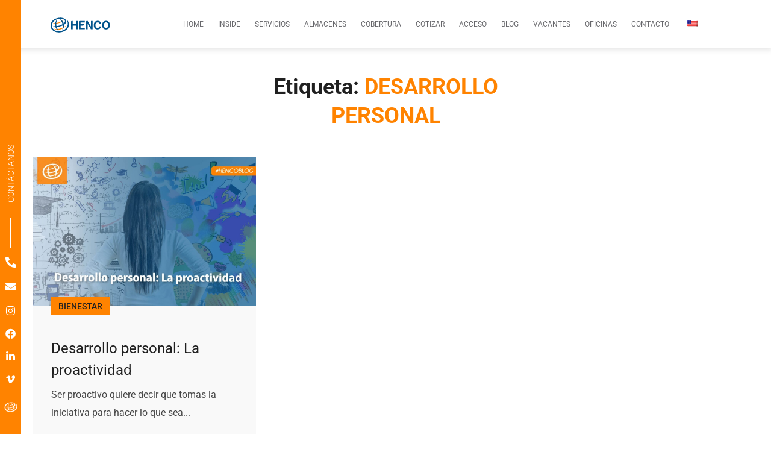

--- FILE ---
content_type: text/html; charset=UTF-8
request_url: https://www.henco.com.mx/tag/desarrollo-personal/
body_size: 19995
content:
<!DOCTYPE html>
<html lang="es-ES">
<head>
<meta http-equiv="Content-Type" content="text/html; charset=UTF-8">
<meta name="viewport" content="width=device-width, initial-scale=1, maximum-scale=1">
<meta http-equiv="X-UA-Compatible" content="IE=Edge">
<meta name='robots' content='index, follow, max-image-preview:large, max-snippet:-1, max-video-preview:-1' />
<!-- Google Tag Manager for WordPress by gtm4wp.com -->
<script data-cfasync="false" data-pagespeed-no-defer>
var gtm4wp_datalayer_name = "dataLayer";
var dataLayer = dataLayer || [];
</script>
<!-- End Google Tag Manager for WordPress by gtm4wp.com -->
<!-- This site is optimized with the Yoast SEO plugin v26.8 - https://yoast.com/product/yoast-seo-wordpress/ -->
<title>DESARROLLO PERSONAL Archives - HENCO</title>
<link rel="canonical" href="https://www.henco.com.mx/tag/desarrollo-personal/" />
<meta property="og:locale" content="es_ES" />
<meta property="og:type" content="article" />
<meta property="og:title" content="DESARROLLO PERSONAL Archives - HENCO" />
<meta property="og:url" content="https://www.henco.com.mx/tag/desarrollo-personal/" />
<meta property="og:site_name" content="HENCO" />
<meta name="twitter:card" content="summary_large_image" />
<script type="application/ld+json" class="yoast-schema-graph">{"@context":"https://schema.org","@graph":[{"@type":"CollectionPage","@id":"https://www.henco.com.mx/tag/desarrollo-personal/","url":"https://www.henco.com.mx/tag/desarrollo-personal/","name":"DESARROLLO PERSONAL Archives - HENCO","isPartOf":{"@id":"https://www.henco.com.mx/#website"},"primaryImageOfPage":{"@id":"https://www.henco.com.mx/tag/desarrollo-personal/#primaryimage"},"image":{"@id":"https://www.henco.com.mx/tag/desarrollo-personal/#primaryimage"},"thumbnailUrl":"https://www.henco.com.mx/wp-content/uploads/2022/07/blog-proactividad-wordpress_Mesa-de-trabajo-1-1170x780-1.jpg","breadcrumb":{"@id":"https://www.henco.com.mx/tag/desarrollo-personal/#breadcrumb"},"inLanguage":"es"},{"@type":"ImageObject","inLanguage":"es","@id":"https://www.henco.com.mx/tag/desarrollo-personal/#primaryimage","url":"https://www.henco.com.mx/wp-content/uploads/2022/07/blog-proactividad-wordpress_Mesa-de-trabajo-1-1170x780-1.jpg","contentUrl":"https://www.henco.com.mx/wp-content/uploads/2022/07/blog-proactividad-wordpress_Mesa-de-trabajo-1-1170x780-1.jpg","width":1170,"height":780},{"@type":"BreadcrumbList","@id":"https://www.henco.com.mx/tag/desarrollo-personal/#breadcrumb","itemListElement":[{"@type":"ListItem","position":1,"name":"Home","item":"https://www.henco.com.mx/"},{"@type":"ListItem","position":2,"name":"DESARROLLO PERSONAL"}]},{"@type":"WebSite","@id":"https://www.henco.com.mx/#website","url":"https://www.henco.com.mx/","name":"Henco","description":"Soluciones integrales de logística y transporte","publisher":{"@id":"https://www.henco.com.mx/#organization"},"potentialAction":[{"@type":"SearchAction","target":{"@type":"EntryPoint","urlTemplate":"https://www.henco.com.mx/?s={search_term_string}"},"query-input":{"@type":"PropertyValueSpecification","valueRequired":true,"valueName":"search_term_string"}}],"inLanguage":"es"},{"@type":"Organization","@id":"https://www.henco.com.mx/#organization","name":"Henco Global","url":"https://www.henco.com.mx/","logo":{"@type":"ImageObject","inLanguage":"es","@id":"https://www.henco.com.mx/#/schema/logo/image/","url":"https://www.henco.com.mx/wp-content/uploads/2022/11/logo-henco_blog_blanco.png","contentUrl":"https://www.henco.com.mx/wp-content/uploads/2022/11/logo-henco_blog_blanco.png","width":591,"height":591,"caption":"Henco Global"},"image":{"@id":"https://www.henco.com.mx/#/schema/logo/image/"},"sameAs":["https://www.facebook.com/hencoglobal","https://www.instagram.com/hencoglobal/","https://www.linkedin.com/company/henco-logistics/"]}]}</script>
<!-- / Yoast SEO plugin. -->
<link rel='dns-prefetch' href='//fonts.googleapis.com' />
<link rel='preconnect' href='https://fonts.gstatic.com' crossorigin />
<link rel="alternate" type="application/rss+xml" title="HENCO &raquo; Feed" href="https://www.henco.com.mx/feed/" />
<link rel="alternate" type="application/rss+xml" title="HENCO &raquo; Feed de los comentarios" href="https://www.henco.com.mx/comments/feed/" />
<link rel="alternate" type="application/rss+xml" title="HENCO &raquo; Etiqueta DESARROLLO PERSONAL del feed" href="https://www.henco.com.mx/tag/desarrollo-personal/feed/" />
<style id='wp-img-auto-sizes-contain-inline-css' type='text/css'>
img:is([sizes=auto i],[sizes^="auto," i]){contain-intrinsic-size:3000px 1500px}
/*# sourceURL=wp-img-auto-sizes-contain-inline-css */
</style>
<!-- <link rel='stylesheet' id='embedpress-css-css' href='https://www.henco.com.mx/wp-content/plugins/embedpress/assets/css/embedpress.css' type='text/css' media='all' /> -->
<!-- <link rel='stylesheet' id='embedpress-blocks-style-css' href='https://www.henco.com.mx/wp-content/plugins/embedpress/assets/css/blocks.build.css' type='text/css' media='all' /> -->
<!-- <link rel='stylesheet' id='embedpress-lazy-load-css-css' href='https://www.henco.com.mx/wp-content/plugins/embedpress/assets/css/lazy-load.css' type='text/css' media='all' /> -->
<!-- <link rel='stylesheet' id='wp-block-library-css' href='https://www.henco.com.mx/wp-includes/css/dist/block-library/style.min.css' type='text/css' media='all' /> -->
<link rel="stylesheet" type="text/css" href="//www.henco.com.mx/wp-content/cache/wpfc-minified/2di0w7s8/9u38r.css" media="all"/>
<style id='classic-theme-styles-inline-css' type='text/css'>
/*! This file is auto-generated */
.wp-block-button__link{color:#fff;background-color:#32373c;border-radius:9999px;box-shadow:none;text-decoration:none;padding:calc(.667em + 2px) calc(1.333em + 2px);font-size:1.125em}.wp-block-file__button{background:#32373c;color:#fff;text-decoration:none}
/*# sourceURL=/wp-includes/css/classic-themes.min.css */
</style>
<!-- <link rel='stylesheet' id='jet-engine-frontend-css' href='https://www.henco.com.mx/wp-content/plugins/jet-engine/assets/css/frontend.css' type='text/css' media='all' /> -->
<link rel="stylesheet" type="text/css" href="//www.henco.com.mx/wp-content/cache/wpfc-minified/ermtm5bl/9u38r.css" media="all"/>
<style id='global-styles-inline-css' type='text/css'>
:root{--wp--preset--aspect-ratio--square: 1;--wp--preset--aspect-ratio--4-3: 4/3;--wp--preset--aspect-ratio--3-4: 3/4;--wp--preset--aspect-ratio--3-2: 3/2;--wp--preset--aspect-ratio--2-3: 2/3;--wp--preset--aspect-ratio--16-9: 16/9;--wp--preset--aspect-ratio--9-16: 9/16;--wp--preset--color--black: #000000;--wp--preset--color--cyan-bluish-gray: #abb8c3;--wp--preset--color--white: #ffffff;--wp--preset--color--pale-pink: #f78da7;--wp--preset--color--vivid-red: #cf2e2e;--wp--preset--color--luminous-vivid-orange: #ff6900;--wp--preset--color--luminous-vivid-amber: #fcb900;--wp--preset--color--light-green-cyan: #7bdcb5;--wp--preset--color--vivid-green-cyan: #00d084;--wp--preset--color--pale-cyan-blue: #8ed1fc;--wp--preset--color--vivid-cyan-blue: #0693e3;--wp--preset--color--vivid-purple: #9b51e0;--wp--preset--gradient--vivid-cyan-blue-to-vivid-purple: linear-gradient(135deg,rgb(6,147,227) 0%,rgb(155,81,224) 100%);--wp--preset--gradient--light-green-cyan-to-vivid-green-cyan: linear-gradient(135deg,rgb(122,220,180) 0%,rgb(0,208,130) 100%);--wp--preset--gradient--luminous-vivid-amber-to-luminous-vivid-orange: linear-gradient(135deg,rgb(252,185,0) 0%,rgb(255,105,0) 100%);--wp--preset--gradient--luminous-vivid-orange-to-vivid-red: linear-gradient(135deg,rgb(255,105,0) 0%,rgb(207,46,46) 100%);--wp--preset--gradient--very-light-gray-to-cyan-bluish-gray: linear-gradient(135deg,rgb(238,238,238) 0%,rgb(169,184,195) 100%);--wp--preset--gradient--cool-to-warm-spectrum: linear-gradient(135deg,rgb(74,234,220) 0%,rgb(151,120,209) 20%,rgb(207,42,186) 40%,rgb(238,44,130) 60%,rgb(251,105,98) 80%,rgb(254,248,76) 100%);--wp--preset--gradient--blush-light-purple: linear-gradient(135deg,rgb(255,206,236) 0%,rgb(152,150,240) 100%);--wp--preset--gradient--blush-bordeaux: linear-gradient(135deg,rgb(254,205,165) 0%,rgb(254,45,45) 50%,rgb(107,0,62) 100%);--wp--preset--gradient--luminous-dusk: linear-gradient(135deg,rgb(255,203,112) 0%,rgb(199,81,192) 50%,rgb(65,88,208) 100%);--wp--preset--gradient--pale-ocean: linear-gradient(135deg,rgb(255,245,203) 0%,rgb(182,227,212) 50%,rgb(51,167,181) 100%);--wp--preset--gradient--electric-grass: linear-gradient(135deg,rgb(202,248,128) 0%,rgb(113,206,126) 100%);--wp--preset--gradient--midnight: linear-gradient(135deg,rgb(2,3,129) 0%,rgb(40,116,252) 100%);--wp--preset--font-size--small: 13px;--wp--preset--font-size--medium: 20px;--wp--preset--font-size--large: 36px;--wp--preset--font-size--x-large: 42px;--wp--preset--spacing--20: 0.44rem;--wp--preset--spacing--30: 0.67rem;--wp--preset--spacing--40: 1rem;--wp--preset--spacing--50: 1.5rem;--wp--preset--spacing--60: 2.25rem;--wp--preset--spacing--70: 3.38rem;--wp--preset--spacing--80: 5.06rem;--wp--preset--shadow--natural: 6px 6px 9px rgba(0, 0, 0, 0.2);--wp--preset--shadow--deep: 12px 12px 50px rgba(0, 0, 0, 0.4);--wp--preset--shadow--sharp: 6px 6px 0px rgba(0, 0, 0, 0.2);--wp--preset--shadow--outlined: 6px 6px 0px -3px rgb(255, 255, 255), 6px 6px rgb(0, 0, 0);--wp--preset--shadow--crisp: 6px 6px 0px rgb(0, 0, 0);}:where(.is-layout-flex){gap: 0.5em;}:where(.is-layout-grid){gap: 0.5em;}body .is-layout-flex{display: flex;}.is-layout-flex{flex-wrap: wrap;align-items: center;}.is-layout-flex > :is(*, div){margin: 0;}body .is-layout-grid{display: grid;}.is-layout-grid > :is(*, div){margin: 0;}:where(.wp-block-columns.is-layout-flex){gap: 2em;}:where(.wp-block-columns.is-layout-grid){gap: 2em;}:where(.wp-block-post-template.is-layout-flex){gap: 1.25em;}:where(.wp-block-post-template.is-layout-grid){gap: 1.25em;}.has-black-color{color: var(--wp--preset--color--black) !important;}.has-cyan-bluish-gray-color{color: var(--wp--preset--color--cyan-bluish-gray) !important;}.has-white-color{color: var(--wp--preset--color--white) !important;}.has-pale-pink-color{color: var(--wp--preset--color--pale-pink) !important;}.has-vivid-red-color{color: var(--wp--preset--color--vivid-red) !important;}.has-luminous-vivid-orange-color{color: var(--wp--preset--color--luminous-vivid-orange) !important;}.has-luminous-vivid-amber-color{color: var(--wp--preset--color--luminous-vivid-amber) !important;}.has-light-green-cyan-color{color: var(--wp--preset--color--light-green-cyan) !important;}.has-vivid-green-cyan-color{color: var(--wp--preset--color--vivid-green-cyan) !important;}.has-pale-cyan-blue-color{color: var(--wp--preset--color--pale-cyan-blue) !important;}.has-vivid-cyan-blue-color{color: var(--wp--preset--color--vivid-cyan-blue) !important;}.has-vivid-purple-color{color: var(--wp--preset--color--vivid-purple) !important;}.has-black-background-color{background-color: var(--wp--preset--color--black) !important;}.has-cyan-bluish-gray-background-color{background-color: var(--wp--preset--color--cyan-bluish-gray) !important;}.has-white-background-color{background-color: var(--wp--preset--color--white) !important;}.has-pale-pink-background-color{background-color: var(--wp--preset--color--pale-pink) !important;}.has-vivid-red-background-color{background-color: var(--wp--preset--color--vivid-red) !important;}.has-luminous-vivid-orange-background-color{background-color: var(--wp--preset--color--luminous-vivid-orange) !important;}.has-luminous-vivid-amber-background-color{background-color: var(--wp--preset--color--luminous-vivid-amber) !important;}.has-light-green-cyan-background-color{background-color: var(--wp--preset--color--light-green-cyan) !important;}.has-vivid-green-cyan-background-color{background-color: var(--wp--preset--color--vivid-green-cyan) !important;}.has-pale-cyan-blue-background-color{background-color: var(--wp--preset--color--pale-cyan-blue) !important;}.has-vivid-cyan-blue-background-color{background-color: var(--wp--preset--color--vivid-cyan-blue) !important;}.has-vivid-purple-background-color{background-color: var(--wp--preset--color--vivid-purple) !important;}.has-black-border-color{border-color: var(--wp--preset--color--black) !important;}.has-cyan-bluish-gray-border-color{border-color: var(--wp--preset--color--cyan-bluish-gray) !important;}.has-white-border-color{border-color: var(--wp--preset--color--white) !important;}.has-pale-pink-border-color{border-color: var(--wp--preset--color--pale-pink) !important;}.has-vivid-red-border-color{border-color: var(--wp--preset--color--vivid-red) !important;}.has-luminous-vivid-orange-border-color{border-color: var(--wp--preset--color--luminous-vivid-orange) !important;}.has-luminous-vivid-amber-border-color{border-color: var(--wp--preset--color--luminous-vivid-amber) !important;}.has-light-green-cyan-border-color{border-color: var(--wp--preset--color--light-green-cyan) !important;}.has-vivid-green-cyan-border-color{border-color: var(--wp--preset--color--vivid-green-cyan) !important;}.has-pale-cyan-blue-border-color{border-color: var(--wp--preset--color--pale-cyan-blue) !important;}.has-vivid-cyan-blue-border-color{border-color: var(--wp--preset--color--vivid-cyan-blue) !important;}.has-vivid-purple-border-color{border-color: var(--wp--preset--color--vivid-purple) !important;}.has-vivid-cyan-blue-to-vivid-purple-gradient-background{background: var(--wp--preset--gradient--vivid-cyan-blue-to-vivid-purple) !important;}.has-light-green-cyan-to-vivid-green-cyan-gradient-background{background: var(--wp--preset--gradient--light-green-cyan-to-vivid-green-cyan) !important;}.has-luminous-vivid-amber-to-luminous-vivid-orange-gradient-background{background: var(--wp--preset--gradient--luminous-vivid-amber-to-luminous-vivid-orange) !important;}.has-luminous-vivid-orange-to-vivid-red-gradient-background{background: var(--wp--preset--gradient--luminous-vivid-orange-to-vivid-red) !important;}.has-very-light-gray-to-cyan-bluish-gray-gradient-background{background: var(--wp--preset--gradient--very-light-gray-to-cyan-bluish-gray) !important;}.has-cool-to-warm-spectrum-gradient-background{background: var(--wp--preset--gradient--cool-to-warm-spectrum) !important;}.has-blush-light-purple-gradient-background{background: var(--wp--preset--gradient--blush-light-purple) !important;}.has-blush-bordeaux-gradient-background{background: var(--wp--preset--gradient--blush-bordeaux) !important;}.has-luminous-dusk-gradient-background{background: var(--wp--preset--gradient--luminous-dusk) !important;}.has-pale-ocean-gradient-background{background: var(--wp--preset--gradient--pale-ocean) !important;}.has-electric-grass-gradient-background{background: var(--wp--preset--gradient--electric-grass) !important;}.has-midnight-gradient-background{background: var(--wp--preset--gradient--midnight) !important;}.has-small-font-size{font-size: var(--wp--preset--font-size--small) !important;}.has-medium-font-size{font-size: var(--wp--preset--font-size--medium) !important;}.has-large-font-size{font-size: var(--wp--preset--font-size--large) !important;}.has-x-large-font-size{font-size: var(--wp--preset--font-size--x-large) !important;}
:where(.wp-block-post-template.is-layout-flex){gap: 1.25em;}:where(.wp-block-post-template.is-layout-grid){gap: 1.25em;}
:where(.wp-block-term-template.is-layout-flex){gap: 1.25em;}:where(.wp-block-term-template.is-layout-grid){gap: 1.25em;}
:where(.wp-block-columns.is-layout-flex){gap: 2em;}:where(.wp-block-columns.is-layout-grid){gap: 2em;}
:root :where(.wp-block-pullquote){font-size: 1.5em;line-height: 1.6;}
/*# sourceURL=global-styles-inline-css */
</style>
<!-- <link rel='stylesheet' id='trp-language-switcher-style-css' href='https://www.henco.com.mx/wp-content/plugins/translatepress-multilingual/assets/css/trp-language-switcher.css' type='text/css' media='all' /> -->
<!-- <link rel='stylesheet' id='wgl-extensions-css' href='https://www.henco.com.mx/wp-content/plugins/wgl-extensions/public/css/wgl-extensions-public.css' type='text/css' media='all' /> -->
<!-- <link rel='stylesheet' id='wgl-parent-style-css' href='https://www.henco.com.mx/wp-content/themes/transmax/style.css' type='text/css' media='all' /> -->
<!-- <link rel='stylesheet' id='transmax-theme-info-css' href='https://www.henco.com.mx/wp-content/themes/transmax-child/style.css' type='text/css' media='all' /> -->
<link rel="stylesheet" type="text/css" href="//www.henco.com.mx/wp-content/cache/wpfc-minified/jolr8xdm/9u38r.css" media="all"/>
<style id='transmax-theme-info-inline-css' type='text/css'>
:root {--transmax-primary-color: #FF8300;--transmax-secondary-color: #00538A;--transmax-button-color-idle: #FFFFFF;--transmax-button-color-hover: #FFFFFF;--transmax-button-bg-color-idle: #FF7D44;--transmax-button-bg-color-hover: #00538A;--transmax-back-to-top-color: #ffffff;--transmax-back-to-top-background: #ff8300;--transmax-body-background: #FFFFFF;--transmax-body-rgb-background: 255,255,255;--transmax-primary-rgb: 255,131,0;--transmax-secondary-rgb: 0,83,138;--transmax-content-rgb: 70,70,70;--transmax-header-rgb: 32,32,32;--transmax-header-font-family: Roboto;--transmax-header-font-weight: unset;--transmax-header-font-color: #202020;--transmax-h1-font-family: Quicksand;--transmax-h1-font-size: 48px;--transmax-h1-line-height: 56px;--transmax-h1-font-weight: 700;--transmax-h1-text-transform: none;--transmax-h2-font-family: Roboto;--transmax-h2-font-size: 24px;--transmax-h2-line-height: 30px;--transmax-h2-font-weight: 700;--transmax-h2-text-transform: none;--transmax-h3-font-family: Quicksand;--transmax-h3-font-size: 36px;--transmax-h3-line-height: 44px;--transmax-h3-font-weight: 700;--transmax-h3-text-transform: none;--transmax-h4-font-family: Quicksand;--transmax-h4-font-size: 30px;--transmax-h4-line-height: 38px;--transmax-h4-font-weight: 700;--transmax-h4-text-transform: none;--transmax-h5-font-family: Quicksand;--transmax-h5-font-size: 24px;--transmax-h5-line-height: 30px;--transmax-h5-font-weight: 700;--transmax-h5-text-transform: none;--transmax-h6-font-family: Quicksand;--transmax-h6-font-size: 20px;--transmax-h6-line-height: 28px;--transmax-h6-font-weight: 700;--transmax-h6-text-transform: none;--transmax-content-font-family: Roboto;--transmax-content-font-size: 16px;--transmax-content-line-height: 1.875;--transmax-content-font-weight: unset;--transmax-content-color: #464646;--transmax-menu-font-family: Roboto;--transmax-menu-font-size: 16px;--transmax-menu-line-height: 30px;--transmax-menu-font-weight: 500;--transmax-submenu-font-family: Roboto;--transmax-submenu-font-size: 16px;--transmax-submenu-line-height: 30px;--transmax-submenu-font-weight: 500;--transmax-submenu-color: #003b49;--transmax-submenu-background: rgba(255,255,255,1);--transmax-submenu-mobile-color: #ffffff;--transmax-submenu-mobile-background: rgba(0,84,140,1);--transmax-submenu-mobile-overlay: rgba(246,246,246,1);--transmax-bg-caret: url('data:image/svg+xml; utf8, <svg version="1.1" xmlns="http://www.w3.org/2000/svg" width="451.847px" height="451.847px" viewBox="0 0 451.847 451.847" preserveAspectRatio="none" fill="%23707477"><path xmlns="http://www.w3.org/2000/svg" d="M225.923,354.706c-8.098,0-16.195-3.092-22.369-9.263L9.27,151.157c-12.359-12.359-12.359-32.397,0-44.751   c12.354-12.354,32.388-12.354,44.748,0l171.905,171.915l171.906-171.909c12.359-12.354,32.391-12.354,44.744,0   c12.365,12.354,12.365,32.392,0,44.751L248.292,345.449C242.115,351.621,234.018,354.706,225.923,354.706z"/></svg>');--transmax-svg-arrow: url('data:image/svg+xml; utf8, <svg version="1.1" xmlns="http://www.w3.org/2000/svg" viewBox="0 0 490.787 490.787" xml:space="preserve"><path d="M362.671,490.787c-2.831,0.005-5.548-1.115-7.552-3.115L120.452,253.006 c-4.164-4.165-4.164-10.917,0-15.083L355.119,3.256c4.093-4.237,10.845-4.354,15.083-0.262c4.237,4.093,4.354,10.845,0.262,15.083 c-0.086,0.089-0.173,0.176-0.262,0.262L143.087,245.454l227.136,227.115c4.171,4.16,4.179,10.914,0.019,15.085 C368.236,489.664,365.511,490.792,362.671,490.787z"/><path d="M362.671,490.787c-2.831,0.005-5.548-1.115-7.552-3.115L120.452,253.006c-4.164-4.165-4.164-10.917,0-15.083L355.119,3.256 c4.093-4.237,10.845-4.354,15.083-0.262c4.237,4.093,4.354,10.845,0.262,15.083c-0.086,0.089-0.173,0.176-0.262,0.262 L143.087,245.454l227.136,227.115c4.171,4.16,4.179,10.914,0.019,15.085C368.236,489.664,365.511,490.792,362.671,490.787z"/></svg>');--transmax-sidepanel-title-color: #ffffff;--transmax-elementor-container-width: 1200px;}@media only screen and (max-width: 1200px) {.wgl-theme-header {background-color: rgba(246,246,246,1) !important;color: #262626 !important;}header.wgl-theme-header .wgl-mobile-header {display: block;}.wgl-site-header,.wgl-theme-header .primary-nav {display: none;}.wgl-theme-header .hamburger-box {display: inline-flex;}header.wgl-theme-header .mobile_nav_wrapper .primary-nav {display: block;}.wgl-theme-header .wgl-sticky-header {display: none;}.wgl-page-socials {display: none;}body .wgl-theme-header.header_overlap {position: relative;z-index: 2;}}@media (max-width: 1200px) {.page-header {padding-top: 90px !important;padding-bottom: 90px !important;min-height: auto !important;}.page-header_content .page-header_title {color: #ffffff !important; font-size: 30px !important; line-height: 42px !important;}.page-header_content .page-header_breadcrumbs {color: #ffffff !important;font-size: 14px !important;line-height: 24px !important;}.page-header_breadcrumbs .divider:not(:last-child):before {width: 10px;}}
/*# sourceURL=transmax-theme-info-inline-css */
</style>
<!-- <link rel='stylesheet' id='font-awesome-5-all-css' href='https://www.henco.com.mx/wp-content/themes/transmax/css/font-awesome-5.min.css' type='text/css' media='all' /> -->
<!-- <link rel='stylesheet' id='transmax-flaticon-css' href='https://www.henco.com.mx/wp-content/themes/transmax/fonts/flaticon/flaticon.css' type='text/css' media='all' /> -->
<!-- <link rel='stylesheet' id='transmax-main-css' href='https://www.henco.com.mx/wp-content/themes/transmax/css/main.min.css' type='text/css' media='all' /> -->
<!-- <link rel='stylesheet' id='transmax-gutenberg-css' href='https://www.henco.com.mx/wp-content/themes/transmax/css/pluggable/gutenberg.min.css' type='text/css' media='all' /> -->
<!-- <link rel='stylesheet' id='transmax-responsive-css' href='https://www.henco.com.mx/wp-content/themes/transmax/css/responsive.min.css' type='text/css' media='all' /> -->
<!-- <link rel='stylesheet' id='transmax-dynamic-css' href='https://www.henco.com.mx/wp-content/themes/transmax/css/dynamic.min.css' type='text/css' media='all' /> -->
<!-- <link rel='stylesheet' id='elementor-frontend-css' href='https://www.henco.com.mx/wp-content/uploads/elementor/css/custom-frontend.min.css' type='text/css' media='all' /> -->
<link rel="stylesheet" type="text/css" href="//www.henco.com.mx/wp-content/cache/wpfc-minified/6opunm6d/9u38r.css" media="all"/>
<style id='elementor-frontend-inline-css' type='text/css'>
@-webkit-keyframes ha_fadeIn{0%{opacity:0}to{opacity:1}}@keyframes ha_fadeIn{0%{opacity:0}to{opacity:1}}@-webkit-keyframes ha_zoomIn{0%{opacity:0;-webkit-transform:scale3d(.3,.3,.3);transform:scale3d(.3,.3,.3)}50%{opacity:1}}@keyframes ha_zoomIn{0%{opacity:0;-webkit-transform:scale3d(.3,.3,.3);transform:scale3d(.3,.3,.3)}50%{opacity:1}}@-webkit-keyframes ha_rollIn{0%{opacity:0;-webkit-transform:translate3d(-100%,0,0) rotate3d(0,0,1,-120deg);transform:translate3d(-100%,0,0) rotate3d(0,0,1,-120deg)}to{opacity:1}}@keyframes ha_rollIn{0%{opacity:0;-webkit-transform:translate3d(-100%,0,0) rotate3d(0,0,1,-120deg);transform:translate3d(-100%,0,0) rotate3d(0,0,1,-120deg)}to{opacity:1}}@-webkit-keyframes ha_bounce{0%,20%,53%,to{-webkit-animation-timing-function:cubic-bezier(.215,.61,.355,1);animation-timing-function:cubic-bezier(.215,.61,.355,1)}40%,43%{-webkit-transform:translate3d(0,-30px,0) scaleY(1.1);transform:translate3d(0,-30px,0) scaleY(1.1);-webkit-animation-timing-function:cubic-bezier(.755,.05,.855,.06);animation-timing-function:cubic-bezier(.755,.05,.855,.06)}70%{-webkit-transform:translate3d(0,-15px,0) scaleY(1.05);transform:translate3d(0,-15px,0) scaleY(1.05);-webkit-animation-timing-function:cubic-bezier(.755,.05,.855,.06);animation-timing-function:cubic-bezier(.755,.05,.855,.06)}80%{-webkit-transition-timing-function:cubic-bezier(.215,.61,.355,1);transition-timing-function:cubic-bezier(.215,.61,.355,1);-webkit-transform:translate3d(0,0,0) scaleY(.95);transform:translate3d(0,0,0) scaleY(.95)}90%{-webkit-transform:translate3d(0,-4px,0) scaleY(1.02);transform:translate3d(0,-4px,0) scaleY(1.02)}}@keyframes ha_bounce{0%,20%,53%,to{-webkit-animation-timing-function:cubic-bezier(.215,.61,.355,1);animation-timing-function:cubic-bezier(.215,.61,.355,1)}40%,43%{-webkit-transform:translate3d(0,-30px,0) scaleY(1.1);transform:translate3d(0,-30px,0) scaleY(1.1);-webkit-animation-timing-function:cubic-bezier(.755,.05,.855,.06);animation-timing-function:cubic-bezier(.755,.05,.855,.06)}70%{-webkit-transform:translate3d(0,-15px,0) scaleY(1.05);transform:translate3d(0,-15px,0) scaleY(1.05);-webkit-animation-timing-function:cubic-bezier(.755,.05,.855,.06);animation-timing-function:cubic-bezier(.755,.05,.855,.06)}80%{-webkit-transition-timing-function:cubic-bezier(.215,.61,.355,1);transition-timing-function:cubic-bezier(.215,.61,.355,1);-webkit-transform:translate3d(0,0,0) scaleY(.95);transform:translate3d(0,0,0) scaleY(.95)}90%{-webkit-transform:translate3d(0,-4px,0) scaleY(1.02);transform:translate3d(0,-4px,0) scaleY(1.02)}}@-webkit-keyframes ha_bounceIn{0%,20%,40%,60%,80%,to{-webkit-animation-timing-function:cubic-bezier(.215,.61,.355,1);animation-timing-function:cubic-bezier(.215,.61,.355,1)}0%{opacity:0;-webkit-transform:scale3d(.3,.3,.3);transform:scale3d(.3,.3,.3)}20%{-webkit-transform:scale3d(1.1,1.1,1.1);transform:scale3d(1.1,1.1,1.1)}40%{-webkit-transform:scale3d(.9,.9,.9);transform:scale3d(.9,.9,.9)}60%{opacity:1;-webkit-transform:scale3d(1.03,1.03,1.03);transform:scale3d(1.03,1.03,1.03)}80%{-webkit-transform:scale3d(.97,.97,.97);transform:scale3d(.97,.97,.97)}to{opacity:1}}@keyframes ha_bounceIn{0%,20%,40%,60%,80%,to{-webkit-animation-timing-function:cubic-bezier(.215,.61,.355,1);animation-timing-function:cubic-bezier(.215,.61,.355,1)}0%{opacity:0;-webkit-transform:scale3d(.3,.3,.3);transform:scale3d(.3,.3,.3)}20%{-webkit-transform:scale3d(1.1,1.1,1.1);transform:scale3d(1.1,1.1,1.1)}40%{-webkit-transform:scale3d(.9,.9,.9);transform:scale3d(.9,.9,.9)}60%{opacity:1;-webkit-transform:scale3d(1.03,1.03,1.03);transform:scale3d(1.03,1.03,1.03)}80%{-webkit-transform:scale3d(.97,.97,.97);transform:scale3d(.97,.97,.97)}to{opacity:1}}@-webkit-keyframes ha_flipInX{0%{opacity:0;-webkit-transform:perspective(400px) rotate3d(1,0,0,90deg);transform:perspective(400px) rotate3d(1,0,0,90deg);-webkit-animation-timing-function:ease-in;animation-timing-function:ease-in}40%{-webkit-transform:perspective(400px) rotate3d(1,0,0,-20deg);transform:perspective(400px) rotate3d(1,0,0,-20deg);-webkit-animation-timing-function:ease-in;animation-timing-function:ease-in}60%{opacity:1;-webkit-transform:perspective(400px) rotate3d(1,0,0,10deg);transform:perspective(400px) rotate3d(1,0,0,10deg)}80%{-webkit-transform:perspective(400px) rotate3d(1,0,0,-5deg);transform:perspective(400px) rotate3d(1,0,0,-5deg)}}@keyframes ha_flipInX{0%{opacity:0;-webkit-transform:perspective(400px) rotate3d(1,0,0,90deg);transform:perspective(400px) rotate3d(1,0,0,90deg);-webkit-animation-timing-function:ease-in;animation-timing-function:ease-in}40%{-webkit-transform:perspective(400px) rotate3d(1,0,0,-20deg);transform:perspective(400px) rotate3d(1,0,0,-20deg);-webkit-animation-timing-function:ease-in;animation-timing-function:ease-in}60%{opacity:1;-webkit-transform:perspective(400px) rotate3d(1,0,0,10deg);transform:perspective(400px) rotate3d(1,0,0,10deg)}80%{-webkit-transform:perspective(400px) rotate3d(1,0,0,-5deg);transform:perspective(400px) rotate3d(1,0,0,-5deg)}}@-webkit-keyframes ha_flipInY{0%{opacity:0;-webkit-transform:perspective(400px) rotate3d(0,1,0,90deg);transform:perspective(400px) rotate3d(0,1,0,90deg);-webkit-animation-timing-function:ease-in;animation-timing-function:ease-in}40%{-webkit-transform:perspective(400px) rotate3d(0,1,0,-20deg);transform:perspective(400px) rotate3d(0,1,0,-20deg);-webkit-animation-timing-function:ease-in;animation-timing-function:ease-in}60%{opacity:1;-webkit-transform:perspective(400px) rotate3d(0,1,0,10deg);transform:perspective(400px) rotate3d(0,1,0,10deg)}80%{-webkit-transform:perspective(400px) rotate3d(0,1,0,-5deg);transform:perspective(400px) rotate3d(0,1,0,-5deg)}}@keyframes ha_flipInY{0%{opacity:0;-webkit-transform:perspective(400px) rotate3d(0,1,0,90deg);transform:perspective(400px) rotate3d(0,1,0,90deg);-webkit-animation-timing-function:ease-in;animation-timing-function:ease-in}40%{-webkit-transform:perspective(400px) rotate3d(0,1,0,-20deg);transform:perspective(400px) rotate3d(0,1,0,-20deg);-webkit-animation-timing-function:ease-in;animation-timing-function:ease-in}60%{opacity:1;-webkit-transform:perspective(400px) rotate3d(0,1,0,10deg);transform:perspective(400px) rotate3d(0,1,0,10deg)}80%{-webkit-transform:perspective(400px) rotate3d(0,1,0,-5deg);transform:perspective(400px) rotate3d(0,1,0,-5deg)}}@-webkit-keyframes ha_swing{20%{-webkit-transform:rotate3d(0,0,1,15deg);transform:rotate3d(0,0,1,15deg)}40%{-webkit-transform:rotate3d(0,0,1,-10deg);transform:rotate3d(0,0,1,-10deg)}60%{-webkit-transform:rotate3d(0,0,1,5deg);transform:rotate3d(0,0,1,5deg)}80%{-webkit-transform:rotate3d(0,0,1,-5deg);transform:rotate3d(0,0,1,-5deg)}}@keyframes ha_swing{20%{-webkit-transform:rotate3d(0,0,1,15deg);transform:rotate3d(0,0,1,15deg)}40%{-webkit-transform:rotate3d(0,0,1,-10deg);transform:rotate3d(0,0,1,-10deg)}60%{-webkit-transform:rotate3d(0,0,1,5deg);transform:rotate3d(0,0,1,5deg)}80%{-webkit-transform:rotate3d(0,0,1,-5deg);transform:rotate3d(0,0,1,-5deg)}}@-webkit-keyframes ha_slideInDown{0%{visibility:visible;-webkit-transform:translate3d(0,-100%,0);transform:translate3d(0,-100%,0)}}@keyframes ha_slideInDown{0%{visibility:visible;-webkit-transform:translate3d(0,-100%,0);transform:translate3d(0,-100%,0)}}@-webkit-keyframes ha_slideInUp{0%{visibility:visible;-webkit-transform:translate3d(0,100%,0);transform:translate3d(0,100%,0)}}@keyframes ha_slideInUp{0%{visibility:visible;-webkit-transform:translate3d(0,100%,0);transform:translate3d(0,100%,0)}}@-webkit-keyframes ha_slideInLeft{0%{visibility:visible;-webkit-transform:translate3d(-100%,0,0);transform:translate3d(-100%,0,0)}}@keyframes ha_slideInLeft{0%{visibility:visible;-webkit-transform:translate3d(-100%,0,0);transform:translate3d(-100%,0,0)}}@-webkit-keyframes ha_slideInRight{0%{visibility:visible;-webkit-transform:translate3d(100%,0,0);transform:translate3d(100%,0,0)}}@keyframes ha_slideInRight{0%{visibility:visible;-webkit-transform:translate3d(100%,0,0);transform:translate3d(100%,0,0)}}.ha_fadeIn{-webkit-animation-name:ha_fadeIn;animation-name:ha_fadeIn}.ha_zoomIn{-webkit-animation-name:ha_zoomIn;animation-name:ha_zoomIn}.ha_rollIn{-webkit-animation-name:ha_rollIn;animation-name:ha_rollIn}.ha_bounce{-webkit-transform-origin:center bottom;-ms-transform-origin:center bottom;transform-origin:center bottom;-webkit-animation-name:ha_bounce;animation-name:ha_bounce}.ha_bounceIn{-webkit-animation-name:ha_bounceIn;animation-name:ha_bounceIn;-webkit-animation-duration:.75s;-webkit-animation-duration:calc(var(--animate-duration)*.75);animation-duration:.75s;animation-duration:calc(var(--animate-duration)*.75)}.ha_flipInX,.ha_flipInY{-webkit-animation-name:ha_flipInX;animation-name:ha_flipInX;-webkit-backface-visibility:visible!important;backface-visibility:visible!important}.ha_flipInY{-webkit-animation-name:ha_flipInY;animation-name:ha_flipInY}.ha_swing{-webkit-transform-origin:top center;-ms-transform-origin:top center;transform-origin:top center;-webkit-animation-name:ha_swing;animation-name:ha_swing}.ha_slideInDown{-webkit-animation-name:ha_slideInDown;animation-name:ha_slideInDown}.ha_slideInUp{-webkit-animation-name:ha_slideInUp;animation-name:ha_slideInUp}.ha_slideInLeft{-webkit-animation-name:ha_slideInLeft;animation-name:ha_slideInLeft}.ha_slideInRight{-webkit-animation-name:ha_slideInRight;animation-name:ha_slideInRight}.ha-css-transform-yes{-webkit-transition-duration:var(--ha-tfx-transition-duration, .2s);transition-duration:var(--ha-tfx-transition-duration, .2s);-webkit-transition-property:-webkit-transform;transition-property:transform;transition-property:transform,-webkit-transform;-webkit-transform:translate(var(--ha-tfx-translate-x, 0),var(--ha-tfx-translate-y, 0)) scale(var(--ha-tfx-scale-x, 1),var(--ha-tfx-scale-y, 1)) skew(var(--ha-tfx-skew-x, 0),var(--ha-tfx-skew-y, 0)) rotateX(var(--ha-tfx-rotate-x, 0)) rotateY(var(--ha-tfx-rotate-y, 0)) rotateZ(var(--ha-tfx-rotate-z, 0));transform:translate(var(--ha-tfx-translate-x, 0),var(--ha-tfx-translate-y, 0)) scale(var(--ha-tfx-scale-x, 1),var(--ha-tfx-scale-y, 1)) skew(var(--ha-tfx-skew-x, 0),var(--ha-tfx-skew-y, 0)) rotateX(var(--ha-tfx-rotate-x, 0)) rotateY(var(--ha-tfx-rotate-y, 0)) rotateZ(var(--ha-tfx-rotate-z, 0))}.ha-css-transform-yes:hover{-webkit-transform:translate(var(--ha-tfx-translate-x-hover, var(--ha-tfx-translate-x, 0)),var(--ha-tfx-translate-y-hover, var(--ha-tfx-translate-y, 0))) scale(var(--ha-tfx-scale-x-hover, var(--ha-tfx-scale-x, 1)),var(--ha-tfx-scale-y-hover, var(--ha-tfx-scale-y, 1))) skew(var(--ha-tfx-skew-x-hover, var(--ha-tfx-skew-x, 0)),var(--ha-tfx-skew-y-hover, var(--ha-tfx-skew-y, 0))) rotateX(var(--ha-tfx-rotate-x-hover, var(--ha-tfx-rotate-x, 0))) rotateY(var(--ha-tfx-rotate-y-hover, var(--ha-tfx-rotate-y, 0))) rotateZ(var(--ha-tfx-rotate-z-hover, var(--ha-tfx-rotate-z, 0)));transform:translate(var(--ha-tfx-translate-x-hover, var(--ha-tfx-translate-x, 0)),var(--ha-tfx-translate-y-hover, var(--ha-tfx-translate-y, 0))) scale(var(--ha-tfx-scale-x-hover, var(--ha-tfx-scale-x, 1)),var(--ha-tfx-scale-y-hover, var(--ha-tfx-scale-y, 1))) skew(var(--ha-tfx-skew-x-hover, var(--ha-tfx-skew-x, 0)),var(--ha-tfx-skew-y-hover, var(--ha-tfx-skew-y, 0))) rotateX(var(--ha-tfx-rotate-x-hover, var(--ha-tfx-rotate-x, 0))) rotateY(var(--ha-tfx-rotate-y-hover, var(--ha-tfx-rotate-y, 0))) rotateZ(var(--ha-tfx-rotate-z-hover, var(--ha-tfx-rotate-z, 0)))}.happy-addon>.elementor-widget-container{word-wrap:break-word;overflow-wrap:break-word}.happy-addon>.elementor-widget-container,.happy-addon>.elementor-widget-container *{-webkit-box-sizing:border-box;box-sizing:border-box}.happy-addon:not(:has(.elementor-widget-container)),.happy-addon:not(:has(.elementor-widget-container)) *{-webkit-box-sizing:border-box;box-sizing:border-box;word-wrap:break-word;overflow-wrap:break-word}.happy-addon p:empty{display:none}.happy-addon .elementor-inline-editing{min-height:auto!important}.happy-addon-pro img{max-width:100%;height:auto;-o-object-fit:cover;object-fit:cover}.ha-screen-reader-text{position:absolute;overflow:hidden;clip:rect(1px,1px,1px,1px);margin:-1px;padding:0;width:1px;height:1px;border:0;word-wrap:normal!important;-webkit-clip-path:inset(50%);clip-path:inset(50%)}.ha-has-bg-overlay>.elementor-widget-container{position:relative;z-index:1}.ha-has-bg-overlay>.elementor-widget-container:before{position:absolute;top:0;left:0;z-index:-1;width:100%;height:100%;content:""}.ha-has-bg-overlay:not(:has(.elementor-widget-container)){position:relative;z-index:1}.ha-has-bg-overlay:not(:has(.elementor-widget-container)):before{position:absolute;top:0;left:0;z-index:-1;width:100%;height:100%;content:""}.ha-popup--is-enabled .ha-js-popup,.ha-popup--is-enabled .ha-js-popup img{cursor:-webkit-zoom-in!important;cursor:zoom-in!important}.mfp-wrap .mfp-arrow,.mfp-wrap .mfp-close{background-color:transparent}.mfp-wrap .mfp-arrow:focus,.mfp-wrap .mfp-close:focus{outline-width:thin}.ha-advanced-tooltip-enable{position:relative;cursor:pointer;--ha-tooltip-arrow-color:black;--ha-tooltip-arrow-distance:0}.ha-advanced-tooltip-enable .ha-advanced-tooltip-content{position:absolute;z-index:999;display:none;padding:5px 0;width:120px;height:auto;border-radius:6px;background-color:#000;color:#fff;text-align:center;opacity:0}.ha-advanced-tooltip-enable .ha-advanced-tooltip-content::after{position:absolute;border-width:5px;border-style:solid;content:""}.ha-advanced-tooltip-enable .ha-advanced-tooltip-content.no-arrow::after{visibility:hidden}.ha-advanced-tooltip-enable .ha-advanced-tooltip-content.show{display:inline-block;opacity:1}.ha-advanced-tooltip-enable.ha-advanced-tooltip-top .ha-advanced-tooltip-content,body[data-elementor-device-mode=tablet] .ha-advanced-tooltip-enable.ha-advanced-tooltip-tablet-top .ha-advanced-tooltip-content{top:unset;right:0;bottom:calc(101% + var(--ha-tooltip-arrow-distance));left:0;margin:0 auto}.ha-advanced-tooltip-enable.ha-advanced-tooltip-top .ha-advanced-tooltip-content::after,body[data-elementor-device-mode=tablet] .ha-advanced-tooltip-enable.ha-advanced-tooltip-tablet-top .ha-advanced-tooltip-content::after{top:100%;right:unset;bottom:unset;left:50%;border-color:var(--ha-tooltip-arrow-color) transparent transparent transparent;-webkit-transform:translateX(-50%);-ms-transform:translateX(-50%);transform:translateX(-50%)}.ha-advanced-tooltip-enable.ha-advanced-tooltip-bottom .ha-advanced-tooltip-content,body[data-elementor-device-mode=tablet] .ha-advanced-tooltip-enable.ha-advanced-tooltip-tablet-bottom .ha-advanced-tooltip-content{top:calc(101% + var(--ha-tooltip-arrow-distance));right:0;bottom:unset;left:0;margin:0 auto}.ha-advanced-tooltip-enable.ha-advanced-tooltip-bottom .ha-advanced-tooltip-content::after,body[data-elementor-device-mode=tablet] .ha-advanced-tooltip-enable.ha-advanced-tooltip-tablet-bottom .ha-advanced-tooltip-content::after{top:unset;right:unset;bottom:100%;left:50%;border-color:transparent transparent var(--ha-tooltip-arrow-color) transparent;-webkit-transform:translateX(-50%);-ms-transform:translateX(-50%);transform:translateX(-50%)}.ha-advanced-tooltip-enable.ha-advanced-tooltip-left .ha-advanced-tooltip-content,body[data-elementor-device-mode=tablet] .ha-advanced-tooltip-enable.ha-advanced-tooltip-tablet-left .ha-advanced-tooltip-content{top:50%;right:calc(101% + var(--ha-tooltip-arrow-distance));bottom:unset;left:unset;-webkit-transform:translateY(-50%);-ms-transform:translateY(-50%);transform:translateY(-50%)}.ha-advanced-tooltip-enable.ha-advanced-tooltip-left .ha-advanced-tooltip-content::after,body[data-elementor-device-mode=tablet] .ha-advanced-tooltip-enable.ha-advanced-tooltip-tablet-left .ha-advanced-tooltip-content::after{top:50%;right:unset;bottom:unset;left:100%;border-color:transparent transparent transparent var(--ha-tooltip-arrow-color);-webkit-transform:translateY(-50%);-ms-transform:translateY(-50%);transform:translateY(-50%)}.ha-advanced-tooltip-enable.ha-advanced-tooltip-right .ha-advanced-tooltip-content,body[data-elementor-device-mode=tablet] .ha-advanced-tooltip-enable.ha-advanced-tooltip-tablet-right .ha-advanced-tooltip-content{top:50%;right:unset;bottom:unset;left:calc(101% + var(--ha-tooltip-arrow-distance));-webkit-transform:translateY(-50%);-ms-transform:translateY(-50%);transform:translateY(-50%)}.ha-advanced-tooltip-enable.ha-advanced-tooltip-right .ha-advanced-tooltip-content::after,body[data-elementor-device-mode=tablet] .ha-advanced-tooltip-enable.ha-advanced-tooltip-tablet-right .ha-advanced-tooltip-content::after{top:50%;right:100%;bottom:unset;left:unset;border-color:transparent var(--ha-tooltip-arrow-color) transparent transparent;-webkit-transform:translateY(-50%);-ms-transform:translateY(-50%);transform:translateY(-50%)}body[data-elementor-device-mode=mobile] .ha-advanced-tooltip-enable.ha-advanced-tooltip-mobile-top .ha-advanced-tooltip-content{top:unset;right:0;bottom:calc(101% + var(--ha-tooltip-arrow-distance));left:0;margin:0 auto}body[data-elementor-device-mode=mobile] .ha-advanced-tooltip-enable.ha-advanced-tooltip-mobile-top .ha-advanced-tooltip-content::after{top:100%;right:unset;bottom:unset;left:50%;border-color:var(--ha-tooltip-arrow-color) transparent transparent transparent;-webkit-transform:translateX(-50%);-ms-transform:translateX(-50%);transform:translateX(-50%)}body[data-elementor-device-mode=mobile] .ha-advanced-tooltip-enable.ha-advanced-tooltip-mobile-bottom .ha-advanced-tooltip-content{top:calc(101% + var(--ha-tooltip-arrow-distance));right:0;bottom:unset;left:0;margin:0 auto}body[data-elementor-device-mode=mobile] .ha-advanced-tooltip-enable.ha-advanced-tooltip-mobile-bottom .ha-advanced-tooltip-content::after{top:unset;right:unset;bottom:100%;left:50%;border-color:transparent transparent var(--ha-tooltip-arrow-color) transparent;-webkit-transform:translateX(-50%);-ms-transform:translateX(-50%);transform:translateX(-50%)}body[data-elementor-device-mode=mobile] .ha-advanced-tooltip-enable.ha-advanced-tooltip-mobile-left .ha-advanced-tooltip-content{top:50%;right:calc(101% + var(--ha-tooltip-arrow-distance));bottom:unset;left:unset;-webkit-transform:translateY(-50%);-ms-transform:translateY(-50%);transform:translateY(-50%)}body[data-elementor-device-mode=mobile] .ha-advanced-tooltip-enable.ha-advanced-tooltip-mobile-left .ha-advanced-tooltip-content::after{top:50%;right:unset;bottom:unset;left:100%;border-color:transparent transparent transparent var(--ha-tooltip-arrow-color);-webkit-transform:translateY(-50%);-ms-transform:translateY(-50%);transform:translateY(-50%)}body[data-elementor-device-mode=mobile] .ha-advanced-tooltip-enable.ha-advanced-tooltip-mobile-right .ha-advanced-tooltip-content{top:50%;right:unset;bottom:unset;left:calc(101% + var(--ha-tooltip-arrow-distance));-webkit-transform:translateY(-50%);-ms-transform:translateY(-50%);transform:translateY(-50%)}body[data-elementor-device-mode=mobile] .ha-advanced-tooltip-enable.ha-advanced-tooltip-mobile-right .ha-advanced-tooltip-content::after{top:50%;right:100%;bottom:unset;left:unset;border-color:transparent var(--ha-tooltip-arrow-color) transparent transparent;-webkit-transform:translateY(-50%);-ms-transform:translateY(-50%);transform:translateY(-50%)}body.elementor-editor-active .happy-addon.ha-gravityforms .gform_wrapper{display:block!important}.ha-scroll-to-top-wrap.ha-scroll-to-top-hide{display:none}.ha-scroll-to-top-wrap.edit-mode,.ha-scroll-to-top-wrap.single-page-off{display:none!important}.ha-scroll-to-top-button{position:fixed;right:15px;bottom:15px;z-index:9999;display:-webkit-box;display:-webkit-flex;display:-ms-flexbox;display:flex;-webkit-box-align:center;-webkit-align-items:center;align-items:center;-ms-flex-align:center;-webkit-box-pack:center;-ms-flex-pack:center;-webkit-justify-content:center;justify-content:center;width:50px;height:50px;border-radius:50px;background-color:#5636d1;color:#fff;text-align:center;opacity:1;cursor:pointer;-webkit-transition:all .3s;transition:all .3s}.ha-scroll-to-top-button i{color:#fff;font-size:16px}.ha-scroll-to-top-button:hover{background-color:#e2498a}
.elementor-container > .elementor-row > .elementor-column > .elementor-element-populated,.elementor-container > .elementor-column > .elementor-element-populated {padding-top: 0;padding-bottom: 0;}.elementor-column-gap-default > .elementor-row > .elementor-column > .elementor-element-populated,.elementor-column-gap-default > .elementor-column > .theiaStickySidebar > .elementor-element-populated,.elementor-column-gap-default > .elementor-column > .elementor-element-populated {padding-left: 15px;padding-right: 15px;}
/*# sourceURL=elementor-frontend-inline-css */
</style>
<!-- <link rel='stylesheet' id='eael-general-css' href='https://www.henco.com.mx/wp-content/plugins/essential-addons-for-elementor-lite/assets/front-end/css/view/general.min.css' type='text/css' media='all' /> -->
<!-- <link rel='stylesheet' id='eael-3225-css' href='https://www.henco.com.mx/wp-content/uploads/essential-addons-elementor/eael-3225.css' type='text/css' media='all' /> -->
<!-- <link rel='stylesheet' id='elementor-icons-css' href='https://www.henco.com.mx/wp-content/plugins/elementor/assets/lib/eicons/css/elementor-icons.min.css' type='text/css' media='all' /> -->
<link rel="stylesheet" type="text/css" href="//www.henco.com.mx/wp-content/cache/wpfc-minified/kbnn1jwi/9u38r.css" media="all"/>
<style id='elementor-icons-inline-css' type='text/css'>
.elementor-add-new-section .elementor-add-templately-promo-button{
background-color: #5d4fff !important;
background-image: url(https://www.henco.com.mx/wp-content/plugins/essential-addons-for-elementor-lite/assets/admin/images/templately/logo-icon.svg);
background-repeat: no-repeat;
background-position: center center;
position: relative;
}
.elementor-add-new-section .elementor-add-templately-promo-button > i{
height: 12px;
}
body .elementor-add-new-section .elementor-add-section-area-button {
margin-left: 0;
}
.elementor-add-new-section .elementor-add-templately-promo-button{
background-color: #5d4fff !important;
background-image: url(https://www.henco.com.mx/wp-content/plugins/essential-addons-for-elementor-lite/assets/admin/images/templately/logo-icon.svg);
background-repeat: no-repeat;
background-position: center center;
position: relative;
}
.elementor-add-new-section .elementor-add-templately-promo-button > i{
height: 12px;
}
body .elementor-add-new-section .elementor-add-section-area-button {
margin-left: 0;
}
.elementor-add-new-section .elementor-add-templately-promo-button{
background-color: #5d4fff !important;
background-image: url(https://www.henco.com.mx/wp-content/plugins/essential-addons-for-elementor-lite/assets/admin/images/templately/logo-icon.svg);
background-repeat: no-repeat;
background-position: center center;
position: relative;
}
.elementor-add-new-section .elementor-add-templately-promo-button > i{
height: 12px;
}
body .elementor-add-new-section .elementor-add-section-area-button {
margin-left: 0;
}
.elementor-add-new-section .elementor-add-templately-promo-button{
background-color: #5d4fff !important;
background-image: url(https://www.henco.com.mx/wp-content/plugins/essential-addons-for-elementor-lite/assets/admin/images/templately/logo-icon.svg);
background-repeat: no-repeat;
background-position: center center;
position: relative;
}
.elementor-add-new-section .elementor-add-templately-promo-button > i{
height: 12px;
}
body .elementor-add-new-section .elementor-add-section-area-button {
margin-left: 0;
}
.elementor-add-new-section .elementor-add-templately-promo-button{
background-color: #5d4fff !important;
background-image: url(https://www.henco.com.mx/wp-content/plugins/essential-addons-for-elementor-lite/assets/admin/images/templately/logo-icon.svg);
background-repeat: no-repeat;
background-position: center center;
position: relative;
}
.elementor-add-new-section .elementor-add-templately-promo-button > i{
height: 12px;
}
body .elementor-add-new-section .elementor-add-section-area-button {
margin-left: 0;
}
.elementor-add-new-section .elementor-add-templately-promo-button{
background-color: #5d4fff !important;
background-image: url(https://www.henco.com.mx/wp-content/plugins/essential-addons-for-elementor-lite/assets/admin/images/templately/logo-icon.svg);
background-repeat: no-repeat;
background-position: center center;
position: relative;
}
.elementor-add-new-section .elementor-add-templately-promo-button > i{
height: 12px;
}
body .elementor-add-new-section .elementor-add-section-area-button {
margin-left: 0;
}
/*# sourceURL=elementor-icons-inline-css */
</style>
<link rel='stylesheet' id='elementor-post-7-css' href='https://www.henco.com.mx/wp-content/uploads/elementor/css/post-7.css' type='text/css' media='all' />
<!-- <link rel='stylesheet' id='font-awesome-4-shim-css' href='https://www.henco.com.mx/wp-content/plugins/elementor/assets/lib/font-awesome/css/v4-shims.min.css' type='text/css' media='all' /> -->
<!-- <link rel='stylesheet' id='widget-heading-css' href='https://www.henco.com.mx/wp-content/plugins/elementor/assets/css/widget-heading.min.css' type='text/css' media='all' /> -->
<!-- <link rel='stylesheet' id='widget-image-css' href='https://www.henco.com.mx/wp-content/plugins/elementor/assets/css/widget-image.min.css' type='text/css' media='all' /> -->
<!-- <link rel='stylesheet' id='widget-video-css' href='https://www.henco.com.mx/wp-content/plugins/elementor/assets/css/widget-video.min.css' type='text/css' media='all' /> -->
<!-- <link rel='stylesheet' id='widget-divider-css' href='https://www.henco.com.mx/wp-content/plugins/elementor/assets/css/widget-divider.min.css' type='text/css' media='all' /> -->
<!-- <link rel='stylesheet' id='widget-spacer-css' href='https://www.henco.com.mx/wp-content/plugins/elementor/assets/css/widget-spacer.min.css' type='text/css' media='all' /> -->
<!-- <link rel='stylesheet' id='widget-image-box-css' href='https://www.henco.com.mx/wp-content/uploads/elementor/css/custom-widget-image-box.min.css' type='text/css' media='all' /> -->
<!-- <link rel='stylesheet' id='widget-google_maps-css' href='https://www.henco.com.mx/wp-content/plugins/elementor/assets/css/widget-google_maps.min.css' type='text/css' media='all' /> -->
<!-- <link rel='stylesheet' id='widget-icon-box-css' href='https://www.henco.com.mx/wp-content/uploads/elementor/css/custom-widget-icon-box.min.css' type='text/css' media='all' /> -->
<!-- <link rel='stylesheet' id='widget-star-rating-css' href='https://www.henco.com.mx/wp-content/uploads/elementor/css/custom-widget-star-rating.min.css' type='text/css' media='all' /> -->
<!-- <link rel='stylesheet' id='swiper-css' href='https://www.henco.com.mx/wp-content/plugins/elementor/assets/lib/swiper/v8/css/swiper.min.css' type='text/css' media='all' /> -->
<!-- <link rel='stylesheet' id='e-swiper-css' href='https://www.henco.com.mx/wp-content/plugins/elementor/assets/css/conditionals/e-swiper.min.css' type='text/css' media='all' /> -->
<!-- <link rel='stylesheet' id='widget-image-carousel-css' href='https://www.henco.com.mx/wp-content/plugins/elementor/assets/css/widget-image-carousel.min.css' type='text/css' media='all' /> -->
<!-- <link rel='stylesheet' id='widget-image-gallery-css' href='https://www.henco.com.mx/wp-content/uploads/elementor/css/custom-widget-image-gallery.min.css' type='text/css' media='all' /> -->
<!-- <link rel='stylesheet' id='widget-icon-list-css' href='https://www.henco.com.mx/wp-content/uploads/elementor/css/custom-widget-icon-list.min.css' type='text/css' media='all' /> -->
<!-- <link rel='stylesheet' id='widget-counter-css' href='https://www.henco.com.mx/wp-content/plugins/elementor/assets/css/widget-counter.min.css' type='text/css' media='all' /> -->
<!-- <link rel='stylesheet' id='widget-progress-css' href='https://www.henco.com.mx/wp-content/uploads/elementor/css/custom-widget-progress.min.css' type='text/css' media='all' /> -->
<!-- <link rel='stylesheet' id='widget-testimonial-css' href='https://www.henco.com.mx/wp-content/plugins/elementor/assets/css/widget-testimonial.min.css' type='text/css' media='all' /> -->
<!-- <link rel='stylesheet' id='widget-tabs-css' href='https://www.henco.com.mx/wp-content/uploads/elementor/css/custom-widget-tabs.min.css' type='text/css' media='all' /> -->
<!-- <link rel='stylesheet' id='widget-accordion-css' href='https://www.henco.com.mx/wp-content/uploads/elementor/css/custom-widget-accordion.min.css' type='text/css' media='all' /> -->
<!-- <link rel='stylesheet' id='widget-toggle-css' href='https://www.henco.com.mx/wp-content/uploads/elementor/css/custom-widget-toggle.min.css' type='text/css' media='all' /> -->
<!-- <link rel='stylesheet' id='widget-social-icons-css' href='https://www.henco.com.mx/wp-content/plugins/elementor/assets/css/widget-social-icons.min.css' type='text/css' media='all' /> -->
<!-- <link rel='stylesheet' id='e-apple-webkit-css' href='https://www.henco.com.mx/wp-content/uploads/elementor/css/custom-apple-webkit.min.css' type='text/css' media='all' /> -->
<!-- <link rel='stylesheet' id='widget-alert-css' href='https://www.henco.com.mx/wp-content/uploads/elementor/css/custom-widget-alert.min.css' type='text/css' media='all' /> -->
<!-- <link rel='stylesheet' id='widget-menu-anchor-css' href='https://www.henco.com.mx/wp-content/plugins/elementor/assets/css/widget-menu-anchor.min.css' type='text/css' media='all' /> -->
<!-- <link rel='stylesheet' id='widget-rating-css' href='https://www.henco.com.mx/wp-content/plugins/elementor/assets/css/widget-rating.min.css' type='text/css' media='all' /> -->
<!-- <link rel='stylesheet' id='embedpress-elementor-css-css' href='https://www.henco.com.mx/wp-content/plugins/embedpress/assets/css/embedpress-elementor.css' type='text/css' media='all' /> -->
<!-- <link rel='stylesheet' id='fullcalendar-css' href='https://www.henco.com.mx/wp-content/plugins/embedpress/EmbedPress/ThirdParty/Googlecalendar/assets/lib/fullcalendar4/core/main.min.css' type='text/css' media='all' /> -->
<!-- <link rel='stylesheet' id='fullcalendar_daygrid-css' href='https://www.henco.com.mx/wp-content/plugins/embedpress/EmbedPress/ThirdParty/Googlecalendar/assets/lib/fullcalendar4/daygrid/main.min.css' type='text/css' media='all' /> -->
<!-- <link rel='stylesheet' id='fullcalendar_list-css' href='https://www.henco.com.mx/wp-content/plugins/embedpress/EmbedPress/ThirdParty/Googlecalendar/assets/lib/fullcalendar4/list/main.min.css' type='text/css' media='all' /> -->
<!-- <link rel='stylesheet' id='fullcalendar_timegrid-css' href='https://www.henco.com.mx/wp-content/plugins/embedpress/EmbedPress/ThirdParty/Googlecalendar/assets/lib/fullcalendar4/timegrid/main.min.css' type='text/css' media='all' /> -->
<!-- <link rel='stylesheet' id='epgc-css' href='https://www.henco.com.mx/wp-content/plugins/embedpress/EmbedPress/ThirdParty/Googlecalendar/assets/css/epgc.css' type='text/css' media='all' /> -->
<!-- <link rel='stylesheet' id='tippy_light-css' href='https://www.henco.com.mx/wp-content/plugins/embedpress/EmbedPress/ThirdParty/Googlecalendar/assets/lib/tippy/light-border.css' type='text/css' media='all' /> -->
<!-- <link rel='stylesheet' id='dashicons-css' href='https://www.henco.com.mx/wp-includes/css/dashicons.min.css' type='text/css' media='all' /> -->
<!-- <link rel='stylesheet' id='ea-icon-frontend-css' href='https://www.henco.com.mx/wp-content/plugins/essential-addons-for-elementor-lite/assets/admin/css/eaicon.css' type='text/css' media='all' /> -->
<!-- <link rel='stylesheet' id='elementor-icons-shared-0-css' href='https://www.henco.com.mx/wp-content/plugins/elementor/assets/lib/font-awesome/css/fontawesome.min.css' type='text/css' media='all' /> -->
<!-- <link rel='stylesheet' id='elementor-icons-fa-solid-css' href='https://www.henco.com.mx/wp-content/plugins/elementor/assets/lib/font-awesome/css/solid.min.css' type='text/css' media='all' /> -->
<!-- <link rel='stylesheet' id='elementor-icons-fa-brands-css' href='https://www.henco.com.mx/wp-content/plugins/elementor/assets/lib/font-awesome/css/brands.min.css' type='text/css' media='all' /> -->
<!-- <link rel='stylesheet' id='elementor-icons-fa-regular-css' href='https://www.henco.com.mx/wp-content/plugins/elementor/assets/lib/font-awesome/css/regular.min.css' type='text/css' media='all' /> -->
<!-- <link rel='stylesheet' id='widget-text-path-css' href='https://www.henco.com.mx/wp-content/plugins/elementor/assets/css/widget-text-path.min.css' type='text/css' media='all' /> -->
<!-- <link rel='stylesheet' id='widget-link-in-bio-base-css' href='https://www.henco.com.mx/wp-content/uploads/elementor/css/custom-widget-link-in-bio-base.min.css' type='text/css' media='all' /> -->
<!-- <link rel='stylesheet' id='widget-posts-css' href='https://www.henco.com.mx/wp-content/plugins/elementor-pro/assets/css/widget-posts.min.css' type='text/css' media='all' /> -->
<!-- <link rel='stylesheet' id='widget-loop-common-css' href='https://www.henco.com.mx/wp-content/plugins/elementor-pro/assets/css/widget-loop-common.min.css' type='text/css' media='all' /> -->
<!-- <link rel='stylesheet' id='widget-loop-grid-css' href='https://www.henco.com.mx/wp-content/uploads/elementor/css/custom-pro-widget-loop-grid.min.css' type='text/css' media='all' /> -->
<!-- <link rel='stylesheet' id='widget-loop-carousel-css' href='https://www.henco.com.mx/wp-content/plugins/elementor-pro/assets/css/widget-loop-carousel.min.css' type='text/css' media='all' /> -->
<!-- <link rel='stylesheet' id='widget-gallery-css' href='https://www.henco.com.mx/wp-content/plugins/elementor-pro/assets/css/widget-gallery.min.css' type='text/css' media='all' /> -->
<!-- <link rel='stylesheet' id='elementor-gallery-css' href='https://www.henco.com.mx/wp-content/plugins/elementor/assets/lib/e-gallery/css/e-gallery.min.css' type='text/css' media='all' /> -->
<!-- <link rel='stylesheet' id='e-transitions-css' href='https://www.henco.com.mx/wp-content/plugins/elementor-pro/assets/css/conditionals/transitions.min.css' type='text/css' media='all' /> -->
<!-- <link rel='stylesheet' id='widget-form-css' href='https://www.henco.com.mx/wp-content/plugins/elementor-pro/assets/css/widget-form.min.css' type='text/css' media='all' /> -->
<!-- <link rel='stylesheet' id='widget-login-css' href='https://www.henco.com.mx/wp-content/plugins/elementor-pro/assets/css/widget-login.min.css' type='text/css' media='all' /> -->
<!-- <link rel='stylesheet' id='widget-slides-css' href='https://www.henco.com.mx/wp-content/uploads/elementor/css/custom-pro-widget-slides.min.css' type='text/css' media='all' /> -->
<!-- <link rel='stylesheet' id='widget-nav-menu-css' href='https://www.henco.com.mx/wp-content/uploads/elementor/css/custom-pro-widget-nav-menu.min.css' type='text/css' media='all' /> -->
<!-- <link rel='stylesheet' id='widget-animated-headline-css' href='https://www.henco.com.mx/wp-content/plugins/elementor-pro/assets/css/widget-animated-headline.min.css' type='text/css' media='all' /> -->
<!-- <link rel='stylesheet' id='widget-hotspot-css' href='https://www.henco.com.mx/wp-content/plugins/elementor-pro/assets/css/widget-hotspot.min.css' type='text/css' media='all' /> -->
<!-- <link rel='stylesheet' id='widget-price-list-css' href='https://www.henco.com.mx/wp-content/plugins/elementor-pro/assets/css/widget-price-list.min.css' type='text/css' media='all' /> -->
<!-- <link rel='stylesheet' id='widget-price-table-css' href='https://www.henco.com.mx/wp-content/plugins/elementor-pro/assets/css/widget-price-table.min.css' type='text/css' media='all' /> -->
<!-- <link rel='stylesheet' id='widget-flip-box-css' href='https://www.henco.com.mx/wp-content/uploads/elementor/css/custom-pro-widget-flip-box.min.css' type='text/css' media='all' /> -->
<!-- <link rel='stylesheet' id='widget-call-to-action-css' href='https://www.henco.com.mx/wp-content/uploads/elementor/css/custom-pro-widget-call-to-action.min.css' type='text/css' media='all' /> -->
<!-- <link rel='stylesheet' id='widget-media-carousel-css' href='https://www.henco.com.mx/wp-content/plugins/elementor-pro/assets/css/widget-media-carousel.min.css' type='text/css' media='all' /> -->
<!-- <link rel='stylesheet' id='widget-carousel-module-base-css' href='https://www.henco.com.mx/wp-content/plugins/elementor-pro/assets/css/widget-carousel-module-base.min.css' type='text/css' media='all' /> -->
<!-- <link rel='stylesheet' id='widget-testimonial-carousel-css' href='https://www.henco.com.mx/wp-content/uploads/elementor/css/custom-pro-widget-testimonial-carousel.min.css' type='text/css' media='all' /> -->
<!-- <link rel='stylesheet' id='widget-reviews-css' href='https://www.henco.com.mx/wp-content/plugins/elementor-pro/assets/css/widget-reviews.min.css' type='text/css' media='all' /> -->
<!-- <link rel='stylesheet' id='widget-table-of-contents-css' href='https://www.henco.com.mx/wp-content/plugins/elementor-pro/assets/css/widget-table-of-contents.min.css' type='text/css' media='all' /> -->
<!-- <link rel='stylesheet' id='widget-countdown-css' href='https://www.henco.com.mx/wp-content/plugins/elementor-pro/assets/css/widget-countdown.min.css' type='text/css' media='all' /> -->
<!-- <link rel='stylesheet' id='widget-share-buttons-css' href='https://www.henco.com.mx/wp-content/plugins/elementor-pro/assets/css/widget-share-buttons.min.css' type='text/css' media='all' /> -->
<!-- <link rel='stylesheet' id='widget-search-form-css' href='https://www.henco.com.mx/wp-content/plugins/elementor-pro/assets/css/widget-search-form.min.css' type='text/css' media='all' /> -->
<!-- <link rel='stylesheet' id='widget-author-box-css' href='https://www.henco.com.mx/wp-content/plugins/elementor-pro/assets/css/widget-author-box.min.css' type='text/css' media='all' /> -->
<!-- <link rel='stylesheet' id='widget-post-navigation-css' href='https://www.henco.com.mx/wp-content/plugins/elementor-pro/assets/css/widget-post-navigation.min.css' type='text/css' media='all' /> -->
<!-- <link rel='stylesheet' id='widget-post-info-css' href='https://www.henco.com.mx/wp-content/plugins/elementor-pro/assets/css/widget-post-info.min.css' type='text/css' media='all' /> -->
<!-- <link rel='stylesheet' id='widget-sitemap-css' href='https://www.henco.com.mx/wp-content/plugins/elementor-pro/assets/css/widget-sitemap.min.css' type='text/css' media='all' /> -->
<!-- <link rel='stylesheet' id='widget-breadcrumbs-css' href='https://www.henco.com.mx/wp-content/plugins/elementor-pro/assets/css/widget-breadcrumbs.min.css' type='text/css' media='all' /> -->
<!-- <link rel='stylesheet' id='widget-blockquote-css' href='https://www.henco.com.mx/wp-content/plugins/elementor-pro/assets/css/widget-blockquote.min.css' type='text/css' media='all' /> -->
<!-- <link rel='stylesheet' id='widget-social-css' href='https://www.henco.com.mx/wp-content/plugins/elementor-pro/assets/css/widget-social.min.css' type='text/css' media='all' /> -->
<!-- <link rel='stylesheet' id='widget-lottie-css' href='https://www.henco.com.mx/wp-content/plugins/elementor-pro/assets/css/widget-lottie.min.css' type='text/css' media='all' /> -->
<!-- <link rel='stylesheet' id='widget-code-highlight-css' href='https://www.henco.com.mx/wp-content/plugins/elementor-pro/assets/css/widget-code-highlight.min.css' type='text/css' media='all' /> -->
<!-- <link rel='stylesheet' id='widget-video-playlist-css' href='https://www.henco.com.mx/wp-content/uploads/elementor/css/custom-pro-widget-video-playlist.min.css' type='text/css' media='all' /> -->
<!-- <link rel='stylesheet' id='widget-progress-tracker-css' href='https://www.henco.com.mx/wp-content/plugins/elementor-pro/assets/css/widget-progress-tracker.min.css' type='text/css' media='all' /> -->
<!-- <link rel='stylesheet' id='widget-loop-filter-css' href='https://www.henco.com.mx/wp-content/plugins/elementor-pro/assets/css/widget-loop-filter.min.css' type='text/css' media='all' /> -->
<!-- <link rel='stylesheet' id='widget-link-in-bio-var-2-css' href='https://www.henco.com.mx/wp-content/plugins/elementor/assets/css/widget-link-in-bio-var-2.min.css' type='text/css' media='all' /> -->
<!-- <link rel='stylesheet' id='widget-link-in-bio-var-3-css' href='https://www.henco.com.mx/wp-content/plugins/elementor/assets/css/widget-link-in-bio-var-3.min.css' type='text/css' media='all' /> -->
<!-- <link rel='stylesheet' id='widget-link-in-bio-var-4-css' href='https://www.henco.com.mx/wp-content/plugins/elementor/assets/css/widget-link-in-bio-var-4.min.css' type='text/css' media='all' /> -->
<!-- <link rel='stylesheet' id='widget-link-in-bio-var-5-css' href='https://www.henco.com.mx/wp-content/plugins/elementor/assets/css/widget-link-in-bio-var-5.min.css' type='text/css' media='all' /> -->
<!-- <link rel='stylesheet' id='widget-link-in-bio-var-7-css' href='https://www.henco.com.mx/wp-content/plugins/elementor/assets/css/widget-link-in-bio-var-7.min.css' type='text/css' media='all' /> -->
<!-- <link rel='stylesheet' id='widget-search-css' href='https://www.henco.com.mx/wp-content/plugins/elementor-pro/assets/css/widget-search.min.css' type='text/css' media='all' /> -->
<link rel="stylesheet" type="text/css" href="//www.henco.com.mx/wp-content/cache/wpfc-minified/2m4iebcl/9u38r.css" media="all"/>
<link rel='stylesheet' id='elementor-post-3225-css' href='https://www.henco.com.mx/wp-content/uploads/elementor/css/post-3225.css' type='text/css' media='all' />
<!-- <link rel='stylesheet' id='happy-icons-css' href='https://www.henco.com.mx/wp-content/plugins/happy-elementor-addons/assets/fonts/style.min.css' type='text/css' media='all' /> -->
<!-- <link rel='stylesheet' id='font-awesome-css' href='https://www.henco.com.mx/wp-content/plugins/elementor/assets/lib/font-awesome/css/font-awesome.min.css' type='text/css' media='all' /> -->
<link rel="stylesheet" type="text/css" href="//www.henco.com.mx/wp-content/cache/wpfc-minified/l9sjq4y4/9u38l.css" media="all"/>
<link rel='stylesheet' id='elementor-post-228-css' href='https://www.henco.com.mx/wp-content/uploads/elementor/css/post-228.css' type='text/css' media='all' />
<!-- <link rel='stylesheet' id='eael-8233-css' href='https://www.henco.com.mx/wp-content/uploads/essential-addons-elementor/eael-8233.css' type='text/css' media='all' /> -->
<!-- <link rel='stylesheet' id='e-animation-fadeInRight-css' href='https://www.henco.com.mx/wp-content/plugins/elementor/assets/lib/animations/styles/fadeInRight.min.css' type='text/css' media='all' /> -->
<!-- <link rel='stylesheet' id='e-animation-shrink-css' href='https://www.henco.com.mx/wp-content/plugins/elementor/assets/lib/animations/styles/e-animation-shrink.min.css' type='text/css' media='all' /> -->
<!-- <link rel='stylesheet' id='e-popup-css' href='https://www.henco.com.mx/wp-content/plugins/elementor-pro/assets/css/conditionals/popup.min.css' type='text/css' media='all' /> -->
<link rel="stylesheet" type="text/css" href="//www.henco.com.mx/wp-content/cache/wpfc-minified/2yn351gi/9u38l.css" media="all"/>
<link rel='stylesheet' id='elementor-post-8233-css' href='https://www.henco.com.mx/wp-content/uploads/elementor/css/post-8233.css' type='text/css' media='all' />
<link rel="preload" as="style" href="https://fonts.googleapis.com/css?family=Roboto:500,700,undefined,undefined%7CQuicksand:700&#038;display=swap" /><link rel="stylesheet" href="https://fonts.googleapis.com/css?family=Roboto:500,700,undefined,undefined%7CQuicksand:700&#038;display=swap" media="print" onload="this.media='all'"><noscript><link rel="stylesheet" href="https://fonts.googleapis.com/css?family=Roboto:500,700,undefined,undefined%7CQuicksand:700&#038;display=swap" /></noscript><!-- <link rel='stylesheet' id='elementor-gf-local-roboto-css' href='https://www.henco.com.mx/wp-content/uploads/elementor/google-fonts/css/roboto.css' type='text/css' media='all' /> -->
<!-- <link rel='stylesheet' id='elementor-gf-local-nunito-css' href='https://www.henco.com.mx/wp-content/uploads/elementor/google-fonts/css/nunito.css' type='text/css' media='all' /> -->
<!-- <link rel='stylesheet' id='elementor-gf-local-quicksand-css' href='https://www.henco.com.mx/wp-content/uploads/elementor/google-fonts/css/quicksand.css' type='text/css' media='all' /> -->
<link rel="stylesheet" type="text/css" href="//www.henco.com.mx/wp-content/cache/wpfc-minified/8a51l926/9u38l.css" media="all"/>
<script type="text/javascript" src="//www.henco.com.mx/wp-content/cache/wpfc-minified/8w0etm1v/9u38t.js" id="jquery-core-js"></script>
<script type="text/javascript" src="//www.henco.com.mx/wp-content/cache/wpfc-minified/95halipl/9u38t.js" id="jquery-migrate-js"></script>
<script type="text/javascript" src="//www.henco.com.mx/wp-content/cache/wpfc-minified/1cacvwtw/9u38t.js" id="font-awesome-4-shim-js"></script>
<link rel="https://api.w.org/" href="https://www.henco.com.mx/wp-json/" /><link rel="alternate" title="JSON" type="application/json" href="https://www.henco.com.mx/wp-json/wp/v2/tags/150" /><link rel="EditURI" type="application/rsd+xml" title="RSD" href="https://www.henco.com.mx/xmlrpc.php?rsd" />
<link href="https://fonts.cdnfonts.com/css/harabara" rel="stylesheet">
<link href="https://fonts.cdnfonts.com/css/champagne-limousines-2" rel="stylesheet">
<style>
@import url('https://fonts.cdnfonts.com/css/harabara');
@import url('https://fonts.cdnfonts.com/css/champagne-limousines-2');
</style><link rel="alternate" hreflang="es-ES" href="https://www.henco.com.mx/tag/desarrollo-personal/"/>
<link rel="alternate" hreflang="en-US" href="https://www.henco.com.mx/en/tag/desarrollo-personal/"/>
<link rel="alternate" hreflang="es" href="https://www.henco.com.mx/tag/desarrollo-personal/"/>
<link rel="alternate" hreflang="en" href="https://www.henco.com.mx/en/tag/desarrollo-personal/"/>
<!-- Google Tag Manager for WordPress by gtm4wp.com -->
<!-- GTM Container placement set to automatic -->
<script data-cfasync="false" data-pagespeed-no-defer>
var dataLayer_content = {"pagePostType":"post","pagePostType2":"tag-post"};
dataLayer.push( dataLayer_content );
</script>
<script data-cfasync="false" data-pagespeed-no-defer>
(function(w,d,s,l,i){w[l]=w[l]||[];w[l].push({'gtm.start':
new Date().getTime(),event:'gtm.js'});var f=d.getElementsByTagName(s)[0],
j=d.createElement(s),dl=l!='dataLayer'?'&l='+l:'';j.async=true;j.src=
'//www.googletagmanager.com/gtm.js?id='+i+dl;f.parentNode.insertBefore(j,f);
})(window,document,'script','dataLayer','GTM-PMDKWT77');
</script>
<!-- End Google Tag Manager for WordPress by gtm4wp.com --><meta name="generator" content="Elementor 3.34.3; features: additional_custom_breakpoints; settings: css_print_method-external, google_font-enabled, font_display-auto">
<style>
.e-con.e-parent:nth-of-type(n+4):not(.e-lazyloaded):not(.e-no-lazyload),
.e-con.e-parent:nth-of-type(n+4):not(.e-lazyloaded):not(.e-no-lazyload) * {
background-image: none !important;
}
@media screen and (max-height: 1024px) {
.e-con.e-parent:nth-of-type(n+3):not(.e-lazyloaded):not(.e-no-lazyload),
.e-con.e-parent:nth-of-type(n+3):not(.e-lazyloaded):not(.e-no-lazyload) * {
background-image: none !important;
}
}
@media screen and (max-height: 640px) {
.e-con.e-parent:nth-of-type(n+2):not(.e-lazyloaded):not(.e-no-lazyload),
.e-con.e-parent:nth-of-type(n+2):not(.e-lazyloaded):not(.e-no-lazyload) * {
background-image: none !important;
}
}
</style>
<link rel="icon" href="https://www.henco.com.mx/wp-content/uploads/2022/06/Favicon-Henco.png" sizes="32x32" />
<link rel="icon" href="https://www.henco.com.mx/wp-content/uploads/2022/06/Favicon-Henco.png" sizes="192x192" />
<link rel="apple-touch-icon" href="https://www.henco.com.mx/wp-content/uploads/2022/06/Favicon-Henco.png" />
<meta name="msapplication-TileImage" content="https://www.henco.com.mx/wp-content/uploads/2022/06/Favicon-Henco.png" />
<script></script></head>
<body data-rsssl=1 class="archive tag tag-desarrollo-personal tag-150 wp-custom-logo wp-theme-transmax wp-child-theme-transmax-child translatepress-es_ES elementor-default elementor-kit-7">
<!-- GTM Container placement set to automatic -->
<!-- Google Tag Manager (noscript) -->
<noscript><iframe src="https://www.googletagmanager.com/ns.html?id=GTM-PMDKWT77" height="0" width="0" style="display:none;visibility:hidden" aria-hidden="true"></iframe></noscript>
<!-- End Google Tag Manager (noscript) --><header class="wgl-theme-header"><div class="wgl-site-header mobile_header_custom"><div class="container-wrapper">		<div data-elementor-type="wp-post" data-elementor-id="3225" class="elementor elementor-3225" data-elementor-settings="{&quot;ha_cmc_init_switcher&quot;:&quot;no&quot;}" data-elementor-post-type="header">
<section data-particle_enable="false" data-particle-mobile-disabled="false" class="elementor-section elementor-top-section elementor-element elementor-element-797ec4ad elementor-section-full_width elementor-section-height-min-height elementor-section-items-stretch elementor-hidden-tablet elementor-hidden-mobile elementor-section-height-default" data-id="797ec4ad" data-element_type="section" data-settings="{&quot;background_background&quot;:&quot;classic&quot;,&quot;_ha_eqh_enable&quot;:false}">
<div class="elementor-container elementor-column-gap-no">
<div class="elementor-column elementor-col-100 elementor-top-column elementor-element elementor-element-530d2b46" data-id="530d2b46" data-element_type="column" data-settings="{&quot;background_background&quot;:&quot;classic&quot;}">
<div class="elementor-widget-wrap elementor-element-populated">
<div class="elementor-element elementor-element-28249bc3 elementor-widget elementor-widget-spacer" data-id="28249bc3" data-element_type="widget" data-widget_type="spacer.default">
<div class="elementor-widget-container">
<div class="elementor-spacer">
<div class="elementor-spacer-inner"></div>
</div>
</div>
</div>
<div class="elementor-element elementor-element-3c5a2505 text-vertical elementor-widget__width-initial elementor-widget elementor-widget-heading" data-id="3c5a2505" data-element_type="widget" data-widget_type="heading.default">
<div class="elementor-widget-container">
<h3 class="elementor-heading-title elementor-size-default">CONTÁCTANOS</h3>				</div>
</div>
<div class="elementor-element elementor-element-26be2214 elementor-widget elementor-widget-eael-divider" data-id="26be2214" data-element_type="widget" data-widget_type="eael-divider.default">
<div class="elementor-widget-container">
<div class="eael-divider-wrap divider-direction-vertical">
<div class="eael-divider vertical solid"></div>
</div>
</div>
</div>
<div class="elementor-element elementor-element-3dabd603 ha-advanced-tooltip-enable ha-advanced-tooltip-right elementor-view-default elementor-widget elementor-widget-icon" data-id="3dabd603" data-element_type="widget" data-settings="{&quot;ha_advanced_tooltip_enable&quot;:&quot;enable&quot;,&quot;ha_advanced_tooltip_content&quot;:&quot;8158 2800&quot;,&quot;ha_advanced_tooltip_position&quot;:&quot;right&quot;,&quot;ha_advanced_tooltip_animation&quot;:&quot;ha_fadeIn&quot;,&quot;ha_advanced_tooltip_duration&quot;:1000,&quot;ha_advanced_tooltip_arrow&quot;:&quot;true&quot;,&quot;ha_advanced_tooltip_trigger&quot;:&quot;hover&quot;}" data-widget_type="icon.default">
<div class="elementor-widget-container">
<div class="elementor-icon-wrapper">
<a class="elementor-icon" href="http://81582800">
<i aria-hidden="true" class="fas fa-phone-alt"></i>			</a>
</div>
</div>
</div>
<div class="elementor-element elementor-element-6516ec5f ha-advanced-tooltip-enable ha-advanced-tooltip-right elementor-view-default elementor-widget elementor-widget-icon" data-id="6516ec5f" data-element_type="widget" data-settings="{&quot;ha_advanced_tooltip_content&quot;:&quot;info@henco.com.mx&quot;,&quot;ha_advanced_tooltip_enable&quot;:&quot;enable&quot;,&quot;ha_advanced_tooltip_position&quot;:&quot;right&quot;,&quot;ha_advanced_tooltip_animation&quot;:&quot;ha_fadeIn&quot;,&quot;ha_advanced_tooltip_duration&quot;:1000,&quot;ha_advanced_tooltip_arrow&quot;:&quot;true&quot;,&quot;ha_advanced_tooltip_trigger&quot;:&quot;hover&quot;}" data-widget_type="icon.default">
<div class="elementor-widget-container">
<div class="elementor-icon-wrapper">
<a class="elementor-icon" href="mailto:henco@henco.com.mx">
<i aria-hidden="true" class="fas fa-envelope"></i>			</a>
</div>
</div>
</div>
<div class="elementor-element elementor-element-532f65d0 elementor-shape-circle elementor-grid-1 e-grid-align-center elementor-widget elementor-widget-social-icons" data-id="532f65d0" data-element_type="widget" data-widget_type="social-icons.default">
<div class="elementor-widget-container">
<div class="elementor-social-icons-wrapper elementor-grid" role="list">
<span class="elementor-grid-item" role="listitem">
<a class="elementor-icon elementor-social-icon elementor-social-icon-instagram elementor-repeater-item-fcbd341" href="https://www.instagram.com/hencoglobal/" target="_blank">
<span class="elementor-screen-only">Instagram</span>
<i aria-hidden="true" class="fab fa-instagram"></i>					</a>
</span>
<span class="elementor-grid-item" role="listitem">
<a class="elementor-icon elementor-social-icon elementor-social-icon-facebook elementor-repeater-item-c98084b" href="https://www.facebook.com/hencoglobal" target="_blank">
<span class="elementor-screen-only">Facebook</span>
<i aria-hidden="true" class="fab fa-facebook"></i>					</a>
</span>
<span class="elementor-grid-item" role="listitem">
<a class="elementor-icon elementor-social-icon elementor-social-icon-linkedin elementor-repeater-item-f4d7f98" href="https://www.linkedin.com/company/henco-logistics/" target="_blank">
<span class="elementor-screen-only">Linkedin</span>
<i aria-hidden="true" class="fab fa-linkedin"></i>					</a>
</span>
<span class="elementor-grid-item" role="listitem">
<a class="elementor-icon elementor-social-icon elementor-social-icon-vimeo elementor-repeater-item-b9563ad" href="https://vimeo.com/user92464285" target="_blank">
<span class="elementor-screen-only">Vimeo</span>
<i aria-hidden="true" class="fab fa-vimeo"></i>					</a>
</span>
</div>
</div>
</div>
<div class="elementor-element elementor-element-46bcec01 animated-slow e-transform ha-advanced-tooltip-enable ha-advanced-tooltip-right elementor-invisible elementor-widget elementor-widget-image" data-id="46bcec01" data-element_type="widget" data-settings="{&quot;_animation&quot;:&quot;rotateIn&quot;,&quot;_transform_flipX_effect_hover&quot;:&quot;transform&quot;,&quot;ha_advanced_tooltip_content&quot;:&quot;COTIZAR&quot;,&quot;ha_advanced_tooltip_enable&quot;:&quot;enable&quot;,&quot;ha_advanced_tooltip_position&quot;:&quot;right&quot;,&quot;ha_advanced_tooltip_animation&quot;:&quot;ha_fadeIn&quot;,&quot;ha_advanced_tooltip_duration&quot;:1000,&quot;ha_advanced_tooltip_arrow&quot;:&quot;true&quot;,&quot;ha_advanced_tooltip_trigger&quot;:&quot;hover&quot;}" data-widget_type="image.default">
<div class="elementor-widget-container">
<a href="#elementor-action%3Aaction%3Dpopup%3Aopen%26settings%3DeyJpZCI6IjgyMzMiLCJ0b2dnbGUiOmZhbHNlfQ%3D%3D">
<img width="234" height="184" src="https://www.henco.com.mx/wp-content/uploads/2022/06/logo_min.png" class="attachment-full size-full wp-image-7459" alt="" />								</a>
</div>
</div>
</div>
</div>
</div>
</section>
<section data-particle_enable="false" data-particle-mobile-disabled="false" class="elementor-section elementor-top-section elementor-element elementor-element-3d3e245 wgl-add-backdrop-filter elementor-section-full_width elementor-section-height-default elementor-section-height-default" data-id="3d3e245" data-element_type="section" data-settings="{&quot;background_background&quot;:&quot;classic&quot;,&quot;sticky&quot;:&quot;top&quot;,&quot;_ha_eqh_enable&quot;:false,&quot;sticky_on&quot;:[&quot;desktop&quot;,&quot;tablet&quot;,&quot;mobile&quot;],&quot;sticky_offset&quot;:0,&quot;sticky_effects_offset&quot;:0,&quot;sticky_anchor_link_offset&quot;:0}">
<div class="elementor-container elementor-column-gap-no">
<div class="elementor-column elementor-col-50 elementor-top-column elementor-element elementor-element-04555ac" data-id="04555ac" data-element_type="column">
<div class="elementor-widget-wrap elementor-element-populated">
<div data-ha-element-link="{&quot;url&quot;:&quot;https:\/\/www.henco.com.mx&quot;,&quot;is_external&quot;:&quot;&quot;,&quot;nofollow&quot;:&quot;&quot;}" style="cursor: pointer" class="elementor-element elementor-element-321f44d elementor-widget__width-inherit elementor-widget elementor-widget-wgl-header-logo" data-id="321f44d" data-element_type="widget" data-widget_type="wgl-header-logo.default">
<div class="elementor-widget-container">
<div class="wgl-logotype-container default_logo"><a href="https://www.henco.com.mx/"><img class="default_logo" src="https://www.henco.com.mx/wp-content/uploads/2023/06/henco-logo-menu.svg" alt="henco_logo"></a></div>				</div>
</div>
</div>
</div>
<div class="elementor-column elementor-col-50 elementor-top-column elementor-element elementor-element-0dc05c7" data-id="0dc05c7" data-element_type="column" data-settings="{&quot;background_background&quot;:&quot;classic&quot;}">
<div class="elementor-widget-wrap elementor-element-populated">
<div class="elementor-element elementor-element-0bb28ba seccion-menu-header ha-has-bg-overlay elementor-widget elementor-widget-wgl-menu" data-id="0bb28ba" data-element_type="widget" data-widget_type="wgl-menu.default">
<div class="elementor-widget-container">
<nav class="primary-nav"><ul id="menu-menu-escritorio" class="menu"><li id="menu-item-9523" class="menu-item menu-item-type-post_type menu-item-object-page menu-item-home menu-item-9523"><a href="https://www.henco.com.mx/"><span><span class="item_text">HOME</span></span><i class="menu-item__plus"></i></a></li><li id="menu-item-7096" class="menu-item menu-item-type-post_type menu-item-object-page menu-item-7096"><a href="https://www.henco.com.mx/inside/"><span><span class="item_text">INSIDE</span></span><i class="menu-item__plus"></i></a></li><li id="menu-item-16115" class="menu-item menu-item-type-post_type menu-item-object-page menu-item-16115"><a href="https://www.henco.com.mx/servicios-de-logistica/"><span><span class="item_text">SERVICIOS</span></span><i class="menu-item__plus"></i></a></li><li id="menu-item-6834" class="menu-item menu-item-type-post_type menu-item-object-page menu-item-6834"><a href="https://www.henco.com.mx/almacenes/"><span><span class="item_text">ALMACENES</span></span><i class="menu-item__plus"></i></a></li><li id="menu-item-7095" class="menu-item menu-item-type-post_type menu-item-object-page menu-item-7095"><a href="https://www.henco.com.mx/cobertura/"><span><span class="item_text">COBERTURA</span></span><i class="menu-item__plus"></i></a></li><li id="menu-item-9524" class="menu-item menu-item-type-post_type menu-item-object-page menu-item-9524"><a href="https://www.henco.com.mx/cotizar/"><span><span class="item_text">COTIZAR</span></span><i class="menu-item__plus"></i></a></li><li id="menu-item-9199" class="menu-item menu-item-type-post_type menu-item-object-page menu-item-9199"><a href="https://www.henco.com.mx/acceso/"><span><span class="item_text">ACCESO</span></span><i class="menu-item__plus"></i></a></li><li id="menu-item-12568" class="menu-item menu-item-type-post_type menu-item-object-page menu-item-12568"><a href="https://www.henco.com.mx/blog/"><span><span class="item_text">BLOG</span></span><i class="menu-item__plus"></i></a></li><li id="menu-item-10462" class="menu-item menu-item-type-custom menu-item-object-custom menu-item-10462"><a href="https://www.henco.com.mx/portal-de-empleo/"><span><span class="item_text">VACANTES</span></span><i class="menu-item__plus"></i></a></li><li id="menu-item-9200" class="menu-item menu-item-type-post_type menu-item-object-page menu-item-9200"><a href="https://www.henco.com.mx/oficinas/"><span><span class="item_text">OFICINAS</span></span><i class="menu-item__plus"></i></a></li><li id="menu-item-9201" class="menu-item menu-item-type-post_type menu-item-object-page menu-item-9201"><a href="https://www.henco.com.mx/contacto/"><span><span class="item_text">CONTACTO</span></span><i class="menu-item__plus"></i></a></li><li id="menu-item-9815" class="trp-language-switcher-container menu-item menu-item-type-post_type menu-item-object-language_switcher menu-item-9815"><a href="https://www.henco.com.mx/en/tag/desarrollo-personal/"><span><span class="item_text"><span data-no-translation><img class="trp-flag-image" src="https://www.henco.com.mx/wp-content/plugins/translatepress-multilingual/assets/images/flags/en_US.png" width="18" height="12" alt="en_US" title="English"></span></span></span><i class="menu-item__plus"></i></a></li></ul></nav>
<div class="mobile-hamburger-toggle">
<div class="hamburger-box">
<div class="hamburger-inner"></div>
</div>
</div>				</div>
</div>
</div>
</div>
</div>
</section>
</div>
</div></div><div class='wgl-mobile-header' style="background-color: rgba(246,246,246,1);color: #262626;">            <div class='container-wrapper'><div class="wgl-header-row wgl-header-row-section"><div class="wgl-container"><div class="wgl-header-row_wrapper" style="height: 80px;"><div class='position_left header_side'><div class="header_area_container"><nav class="primary-nav"  style="height: 80px;"><ul id="menu-menu-movil" class="menu"><li id="menu-item-10448" class="menu-item menu-item-type-post_type menu-item-object-page menu-item-home menu-item-10448"><a href="https://www.henco.com.mx/"><span><span class="item_text">HOME</span></span><i class="menu-item__plus"></i></a></li><li id="menu-item-9356" class="menu-item menu-item-type-post_type menu-item-object-page menu-item-9356"><a href="https://www.henco.com.mx/inside/"><span><span class="item_text">INSIDE</span></span><i class="menu-item__plus"></i></a></li><li id="menu-item-9355" class="menu-item menu-item-type-post_type menu-item-object-page menu-item-9355"><a href="https://www.henco.com.mx/almacenes/"><span><span class="item_text">ALMACENES</span></span><i class="menu-item__plus"></i></a></li><li id="menu-item-9354" class="menu-item menu-item-type-post_type menu-item-object-page menu-item-9354"><a href="https://www.henco.com.mx/?page_id=8377"><span><span class="item_text">SERVICIOS</span></span><i class="menu-item__plus"></i></a></li><li id="menu-item-9357" class="menu-item menu-item-type-post_type menu-item-object-page menu-item-9357"><a href="https://www.henco.com.mx/cobertura/"><span><span class="item_text">COBERTURA</span></span><i class="menu-item__plus"></i></a></li><li id="menu-item-9364" class="menu-item menu-item-type-post_type menu-item-object-page menu-item-9364"><a href="https://www.henco.com.mx/cotizar/"><span><span class="item_text">COTIZAR</span></span><i class="menu-item__plus"></i></a></li><li id="menu-item-9359" class="menu-item menu-item-type-post_type menu-item-object-page menu-item-9359"><a href="https://www.henco.com.mx/acceso/"><span><span class="item_text">ACCESO</span></span><i class="menu-item__plus"></i></a></li><li id="menu-item-10461" class="menu-item menu-item-type-custom menu-item-object-custom menu-item-10461"><a href="https://www.henco.com.mx/portal-de-empleo/"><span><span class="item_text">VACANTES</span></span><i class="menu-item__plus"></i></a></li><li id="menu-item-12567" class="menu-item menu-item-type-post_type menu-item-object-page menu-item-12567"><a href="https://www.henco.com.mx/blog/"><span><span class="item_text">BLOG</span></span><i class="menu-item__plus"></i></a></li><li id="menu-item-9358" class="menu-item menu-item-type-post_type menu-item-object-page menu-item-9358"><a href="https://www.henco.com.mx/oficinas/"><span><span class="item_text">OFICINAS</span></span><i class="menu-item__plus"></i></a></li><li id="menu-item-9360" class="menu-item menu-item-type-post_type menu-item-object-page menu-item-9360"><a href="https://www.henco.com.mx/contacto/"><span><span class="item_text">CONTACTO</span></span><i class="menu-item__plus"></i></a></li><li id="menu-item-10443" class="trp-language-switcher-container menu-item menu-item-type-post_type menu-item-object-language_switcher menu-item-10443"><a href="https://www.henco.com.mx/en/tag/desarrollo-personal/"><span><span class="item_text"><span data-no-translation><img class="trp-flag-image" src="https://www.henco.com.mx/wp-content/plugins/translatepress-multilingual/assets/images/flags/en_US.png" width="18" height="12" alt="en_US" title="English"></span></span></span><i class="menu-item__plus"></i></a></li></ul></nav><div class="hamburger-box"><div class="hamburger-inner"><span></span><span></span><span></span></div></div></div></div><div class='position_center header_side'><div class="header_area_container"><div class="wgl-logotype-container logo-mobile"><a href="https://www.henco.com.mx/"><img class="logo-mobile" src="https://www.henco.com.mx/wp-content/uploads/2022/06/Logo-Henco-45.png" alt="logotype"></a></div></div></div><div class='position_right header_side'><div class="header_area_container"><div class="header_search search_standard" style="height: 80px;"><div class="wgl-search elementor-search header_search-button-wrapper" role="button" id="transmax_search_697938bbef247"><div class="header_search-button flaticon-search-interface-symbol"></div><div class="header_search-close flaticon-close-1"></div></div><div class="header_search-field"><div class="header_search-close flaticon-close-1"></div><form role="search" method="get" action="https://www.henco.com.mx/" class="search-form"><input required type="text" id="search-form-697938bbef238" class="search-field" placeholder="Search &hellip;" value="" name="s"><input class="search-button" type="submit" value="Search"><i class="search__icon flaticon-search-interface-symbol"></i></form></div></div></div></div></div></div></div><div class='mobile_nav_wrapper' data-mobile-width='1200'><div class="container-wrapper"><div class="wgl-menu_overlay"></div><div class="wgl-menu_outer menu-position_left"><div class="wgl-menu-outer_header"><div class="mobile-hamburger-close"><div class="hamburger-box"><div class="hamburger-inner"><span></span><span></span><span></span></div></div></div></div><div class="wgl-menu-outer_content"><div class="wgl-logotype-container logo-menu"><a href="https://www.henco.com.mx/"><img class="logo-menu" src="https://www.henco.com.mx/wp-content/uploads/2022/06/Logo-Henco-45-white.png" alt="logotype"></a></div><nav class="primary-nav"><ul id="menu-menu-movil-1" class="menu"><li class="menu-item menu-item-type-post_type menu-item-object-page menu-item-home menu-item-10448"><a href="https://www.henco.com.mx/"><span><span class="item_text">HOME</span></span><i class="menu-item__plus"></i></a></li><li class="menu-item menu-item-type-post_type menu-item-object-page menu-item-9356"><a href="https://www.henco.com.mx/inside/"><span><span class="item_text">INSIDE</span></span><i class="menu-item__plus"></i></a></li><li class="menu-item menu-item-type-post_type menu-item-object-page menu-item-9355"><a href="https://www.henco.com.mx/almacenes/"><span><span class="item_text">ALMACENES</span></span><i class="menu-item__plus"></i></a></li><li class="menu-item menu-item-type-post_type menu-item-object-page menu-item-9354"><a href="https://www.henco.com.mx/?page_id=8377"><span><span class="item_text">SERVICIOS</span></span><i class="menu-item__plus"></i></a></li><li class="menu-item menu-item-type-post_type menu-item-object-page menu-item-9357"><a href="https://www.henco.com.mx/cobertura/"><span><span class="item_text">COBERTURA</span></span><i class="menu-item__plus"></i></a></li><li class="menu-item menu-item-type-post_type menu-item-object-page menu-item-9364"><a href="https://www.henco.com.mx/cotizar/"><span><span class="item_text">COTIZAR</span></span><i class="menu-item__plus"></i></a></li><li class="menu-item menu-item-type-post_type menu-item-object-page menu-item-9359"><a href="https://www.henco.com.mx/acceso/"><span><span class="item_text">ACCESO</span></span><i class="menu-item__plus"></i></a></li><li class="menu-item menu-item-type-custom menu-item-object-custom menu-item-10461"><a href="https://www.henco.com.mx/portal-de-empleo/"><span><span class="item_text">VACANTES</span></span><i class="menu-item__plus"></i></a></li><li class="menu-item menu-item-type-post_type menu-item-object-page menu-item-12567"><a href="https://www.henco.com.mx/blog/"><span><span class="item_text">BLOG</span></span><i class="menu-item__plus"></i></a></li><li class="menu-item menu-item-type-post_type menu-item-object-page menu-item-9358"><a href="https://www.henco.com.mx/oficinas/"><span><span class="item_text">OFICINAS</span></span><i class="menu-item__plus"></i></a></li><li class="menu-item menu-item-type-post_type menu-item-object-page menu-item-9360"><a href="https://www.henco.com.mx/contacto/"><span><span class="item_text">CONTACTO</span></span><i class="menu-item__plus"></i></a></li><li class="trp-language-switcher-container menu-item menu-item-type-post_type menu-item-object-language_switcher menu-item-10443"><a href="https://www.henco.com.mx/en/tag/desarrollo-personal/"><span><span class="item_text"><span data-no-translation><img class="trp-flag-image" src="https://www.henco.com.mx/wp-content/plugins/translatepress-multilingual/assets/images/flags/en_US.png" width="18" height="12" alt="en_US" title="English"></span></span></span><i class="menu-item__plus"></i></a></li></ul></nav><div class="header_search search_mobile_menu"><div class="header_search-field"><form role="search" method="get" action="https://www.henco.com.mx/" class="search-form"><input required type="text" id="search-form-697938bbf40f4" class="search-field" placeholder="Search..." value="" name="s"><input class="search-button" type="submit" value="Search"><i class="search__icon flaticon-loupe"></i></form></div></div></div></div></div></div>            </div>
</div></header>    <main id="main" class="site-main"><div class="wgl-container"><div class="row sidebar_none"><div id="main-content" class="wgl_col-12">            <div class="archive__heading">
<h4 class="archive__tax_title">Etiqueta: <span>DESARROLLO PERSONAL</span>                </h4>
</div><div class="blog-posts blog-posts-list"><div class="container-grid row  blog_columns-3 blog-style-standard">    <div class="item wgl_col-4">
<div class="blog-post format-standard-image">
<div class="blog-post_wrapper"><div class="blog-post_media"><div class="blog-post_media_part"><a href="https://www.henco.com.mx/desarrollo-personal-la-proactividad/" class="media-link image-overlay"><img src="https://www.henco.com.mx/wp-content/uploads/2022/07/blog-proactividad-wordpress_Mesa-de-trabajo-1-1170x780-1-1170x780.jpg" alt="blog-proactividad-wordpress_Mesa-de-trabajo-1-1170&#215;780"></a></div></div>    <div class="blog-post_content"><span class="post_categories"><span><a  style="color: #202020;" href="https://www.henco.com.mx/category/todo/bienestar/" >BIENESTAR</a></span></span><div class="post_meta-wrap"></div><h3 class="blog-post_title"><a href="https://www.henco.com.mx/desarrollo-personal-la-proactividad/">Desarrollo personal: La proactividad</a></h3><div class="blog-post_text">Ser&nbsp;proactivo&nbsp;quiere decir que tomas la iniciativa para hacer lo que sea...</div><div class="clear"></div><div class="blog-post_footer">            <div class="read-more-wrap">
<a href="https://www.henco.com.mx/desarrollo-personal-la-proactividad/" class="button-read-more">
<span>READ MORE</span>
</a>
</div>    </div>
</div>
</div>
</div>
</div></div></div></div></div></div></main><footer class="footer clearfix" id="footer"><div class="footer_top-area"><div class="wgl-container"><div class="row-footer">		<div data-elementor-type="wp-post" data-elementor-id="228" class="elementor elementor-228" data-elementor-settings="{&quot;ha_cmc_init_switcher&quot;:&quot;no&quot;}" data-elementor-post-type="footer">
<section data-particle_enable="false" data-particle-mobile-disabled="false" class="elementor-section elementor-top-section elementor-element elementor-element-32b52ad0 elementor-section-boxed elementor-section-height-default elementor-section-height-default" data-id="32b52ad0" data-element_type="section" data-settings="{&quot;background_background&quot;:&quot;classic&quot;,&quot;_ha_eqh_enable&quot;:false}">
<div class="elementor-container elementor-column-gap-default">
<div class="elementor-column elementor-col-25 elementor-top-column elementor-element elementor-element-1cce0c7f" data-id="1cce0c7f" data-element_type="column">
<div class="elementor-widget-wrap elementor-element-populated">
<div class="elementor-element elementor-element-7eb40327 elementor-widget elementor-widget-wgl-header-logo" data-id="7eb40327" data-element_type="widget" data-widget_type="wgl-header-logo.default">
<div class="elementor-widget-container">
<div class="wgl-logotype-container default_logo"><a href="https://www.henco.com.mx/"><img class="default_logo" src="https://www.henco.com.mx/wp-content/uploads/2023/06/henco-logo-header-01.svg" alt="henco-logo" style="height: 40px;"></a></div>				</div>
</div>
<div class="elementor-element elementor-element-9aeb1de hover_links elementor-widget elementor-widget-text-editor" data-id="9aeb1de" data-element_type="widget" data-widget_type="text-editor.default">
<div class="elementor-widget-container">
<p><a href="https://www.henco.com.mx/inside/" class="theme-header-font" style="margin-bottom: 15px; display: block;">INSIDE</a><br /><a href="https://www.henco.com.mx/servicios-de-logistica/" class="theme-header-font" style="margin-bottom: 15px; display: block;">SERVICIOS</a><br /><a href="https://www.henco.com.mx/almacenes/" class="theme-header-font" style="margin-bottom: 15px; display: block;">ALMACENES</a><br /><a href="https://www.henco.com.mx/cobertura/" class="theme-header-font" style="margin-bottom: 15px; display: block;">COBERTURA</a><br /><a href="https://www.henco.com.mx/cotizar/" class="theme-header-font" style="margin-bottom: 15px; display: block;">COTIZAR</a><br /><a href="https://www.henco.com.mx/acceso/" class="theme-header-font" style="margin-bottom: 15px; display: block;">ACCESO</a></p>								</div>
</div>
</div>
</div>
<div class="elementor-column elementor-col-25 elementor-top-column elementor-element elementor-element-1e31a8ac" data-id="1e31a8ac" data-element_type="column">
<div class="elementor-widget-wrap elementor-element-populated">
<div class="elementor-element elementor-element-357db3 elementor-widget elementor-widget-spacer" data-id="357db3" data-element_type="widget" data-widget_type="spacer.default">
<div class="elementor-widget-container">
<div class="elementor-spacer">
<div class="elementor-spacer-inner"></div>
</div>
</div>
</div>
<div class="elementor-element elementor-element-87622f0 hover_links elementor-widget elementor-widget-text-editor" data-id="87622f0" data-element_type="widget" data-widget_type="text-editor.default">
<div class="elementor-widget-container">
<p><a href="https://www.henco.com.mx/faq/" class="theme-header-font" style="margin-bottom: 15px; display: block;">FAQ</a></p><p><a href="https://www.henco.com.mx/portal-de-empleo/" class="theme-header-font" style="margin-bottom: 15px; display: block;">EMPLEOS</a></p><p><a href="https://www.henco.com.mx/blog/" class="theme-header-font" style="margin-bottom: 15px; display: block;">BLOG</a></p><p><a href="https://www.henco.com.mx/oficinas/" class="theme-header-font" style="margin-bottom: 15px; display: block;">OFICINAS</a></p><p><a href="https://www.henco.com.mx/contacto/" class="theme-header-font" style="margin-bottom: 15px; display: block;">CONTACTO</a></p><p><a href="https://www.henco.com.mx/aviso-de-privacidad/" class="theme-header-font" style="margin-bottom: 15px; display: block;">AVISO DE PRIVACIDAD</a></p>								</div>
</div>
</div>
</div>
<div class="elementor-column elementor-col-25 elementor-top-column elementor-element elementor-element-4fcdba73" data-id="4fcdba73" data-element_type="column">
<div class="elementor-widget-wrap elementor-element-populated">
<div class="elementor-element elementor-element-522205d3 elementor-widget elementor-widget-spacer" data-id="522205d3" data-element_type="widget" data-widget_type="spacer.default">
<div class="elementor-widget-container">
<div class="elementor-spacer">
<div class="elementor-spacer-inner"></div>
</div>
</div>
</div>
<div class="elementor-element elementor-element-6d2dc62 hover_links elementor-widget elementor-widget-text-editor" data-id="6d2dc62" data-element_type="widget" data-widget_type="text-editor.default">
<div class="elementor-widget-container">
<p><a href="https://www.henco.com.mx/servicios-de-logistica/#serv-transp-maritima" class="theme-header-font" style="margin-bottom: 15px; display: block;">TRANSPORTACIÓN MARÍTIMA</a></p><p><a href="https://www.henco.com.mx/servicios-de-logistica/#ser-transp-aereo" class="theme-header-font" style="margin-bottom: 15px; display: block;">TRANSPORTACIÓN AÉREA</a></p><p><a href="https://www.henco.com.mx/servicios-de-logistica/#serv-transp-terr" class="theme-header-font" style="margin-bottom: 15px; display: block;">TRANSPORTACIÓN TERRESTRE</a></p><p><a href="https://www.henco.com.mx/servicios-de-logistica/#serv-transp-inter" class="theme-header-font" style="margin-bottom: 15px; display: block;">TRANSPORTACIÓN INTERMODAL</a></p><p><a href="https://www.henco.com.mx/servicios-de-logistica/#serv-seg-transp" class="theme-header-font" style="margin-bottom: 15px; display: block;">SEGURO DE TRANSPORTE</a></p>								</div>
</div>
</div>
</div>
<div class="elementor-column elementor-col-25 elementor-top-column elementor-element elementor-element-6c7c5fa5" data-id="6c7c5fa5" data-element_type="column">
<div class="elementor-widget-wrap elementor-element-populated">
<div class="elementor-element elementor-element-2a47e5b2 elementor-widget elementor-widget-spacer" data-id="2a47e5b2" data-element_type="widget" data-widget_type="spacer.default">
<div class="elementor-widget-container">
<div class="elementor-spacer">
<div class="elementor-spacer-inner"></div>
</div>
</div>
</div>
<div class="elementor-element elementor-element-994ea3b hover_links elementor-widget elementor-widget-text-editor" data-id="994ea3b" data-element_type="widget" data-widget_type="text-editor.default">
<div class="elementor-widget-container">
<p><a href="https://www.henco.com.mx/servicios-de-logistica/#serv-insp-orig" class="theme-header-font" style="margin-bottom: 15px; display: block;">INSPECCIONES EN ORIGEN</a></p><p><a href="https://www.henco.com.mx/servicios-de-logistica/#serv-tram-adua-req-leg" class="theme-header-font" style="margin-bottom: 15px; display: block;">TRÁMITES ADUANALES Y REQUISITOS LEGALES</a></p><p><a href="https://www.henco.com.mx/servicios-de-logistica/#serv-comer" class="theme-header-font" style="margin-bottom: 15px; display: block;">COMERCIALIZADORA</a></p><p><a href="https://www.henco.com.mx/servicios-de-logistica/#serv-alm-distr" class="theme-header-font" style="margin-bottom: 15px; display: block;">ALMACENAJE Y DISTRIBUCIÓN</a></p>								</div>
</div>
</div>
</div>
</div>
</section>
<section data-particle_enable="false" data-particle-mobile-disabled="false" class="elementor-section elementor-top-section elementor-element elementor-element-66088374 elementor-section-boxed elementor-section-height-default elementor-section-height-default" data-id="66088374" data-element_type="section" data-settings="{&quot;background_background&quot;:&quot;classic&quot;,&quot;_ha_eqh_enable&quot;:false}">
<div class="elementor-container elementor-column-gap-default">
<div class="elementor-column elementor-col-100 elementor-top-column elementor-element elementor-element-7ac7dd1c" data-id="7ac7dd1c" data-element_type="column">
<div class="elementor-widget-wrap elementor-element-populated">
<div class="elementor-element elementor-element-19c5285 elementor-shape-circle elementor-grid-0 e-grid-align-center elementor-widget elementor-widget-social-icons" data-id="19c5285" data-element_type="widget" data-widget_type="social-icons.default">
<div class="elementor-widget-container">
<div class="elementor-social-icons-wrapper elementor-grid" role="list">
<span class="elementor-grid-item" role="listitem">
<a class="elementor-icon elementor-social-icon elementor-social-icon-instagram elementor-animation-bob elementor-repeater-item-000d268" href="https://www.instagram.com/hencoglobal/" target="_blank">
<span class="elementor-screen-only">Instagram</span>
<i aria-hidden="true" class="fab fa-instagram"></i>					</a>
</span>
<span class="elementor-grid-item" role="listitem">
<a class="elementor-icon elementor-social-icon elementor-social-icon-facebook elementor-animation-bob elementor-repeater-item-6130c63" href="https://www.facebook.com/hencoglobal" target="_blank">
<span class="elementor-screen-only">Facebook</span>
<i aria-hidden="true" class="fab fa-facebook"></i>					</a>
</span>
<span class="elementor-grid-item" role="listitem">
<a class="elementor-icon elementor-social-icon elementor-social-icon-linkedin elementor-animation-bob elementor-repeater-item-9a6f7ff" href="https://www.linkedin.com/company/henco-logistics/" target="_blank">
<span class="elementor-screen-only">Linkedin</span>
<i aria-hidden="true" class="fab fa-linkedin"></i>					</a>
</span>
<span class="elementor-grid-item" role="listitem">
<a class="elementor-icon elementor-social-icon elementor-social-icon-vimeo elementor-animation-bob elementor-repeater-item-9d472b9" href="https://vimeo.com/user92464285" target="_blank">
<span class="elementor-screen-only">Vimeo</span>
<i aria-hidden="true" class="fab fa-vimeo"></i>					</a>
</span>
</div>
</div>
</div>
</div>
</div>
</div>
</section>
<section data-particle_enable="false" data-particle-mobile-disabled="false" class="elementor-section elementor-top-section elementor-element elementor-element-15a76f6d elementor-section-boxed elementor-section-height-default elementor-section-height-default" data-id="15a76f6d" data-element_type="section" data-settings="{&quot;background_background&quot;:&quot;classic&quot;,&quot;_ha_eqh_enable&quot;:false}">
<div class="elementor-container elementor-column-gap-default">
<div class="elementor-column elementor-col-100 elementor-top-column elementor-element elementor-element-320764e7" data-id="320764e7" data-element_type="column">
<div class="elementor-widget-wrap elementor-element-populated">
<div class="elementor-element elementor-element-133ea1ae elementor-widget elementor-widget-text-editor" data-id="133ea1ae" data-element_type="widget" data-widget_type="text-editor.default">
<div class="elementor-widget-container">
<span>Copyright © 2025 Henco. Todos los derechos reservados.</span>								</div>
</div>
</div>
</div>
</div>
</section>
</div>
</div></div></div></footer><div id="scroll_up"></div><template id="tp-language" data-tp-language="es_ES"></template><script type="speculationrules">
{"prefetch":[{"source":"document","where":{"and":[{"href_matches":"/*"},{"not":{"href_matches":["/wp-*.php","/wp-admin/*","/wp-content/uploads/*","/wp-content/*","/wp-content/plugins/*","/wp-content/themes/transmax-child/*","/wp-content/themes/transmax/*","/*\\?(.+)"]}},{"not":{"selector_matches":"a[rel~=\"nofollow\"]"}},{"not":{"selector_matches":".no-prefetch, .no-prefetch a"}}]},"eagerness":"conservative"}]}
</script>
<div data-elementor-type="popup" data-elementor-id="8233" class="elementor elementor-8233 elementor-location-popup" data-elementor-settings="{&quot;ha_cmc_init_switcher&quot;:&quot;no&quot;,&quot;a11y_navigation&quot;:&quot;yes&quot;,&quot;triggers&quot;:[],&quot;timing&quot;:[]}" data-elementor-post-type="elementor_library">
<section data-particle_enable="false" data-particle-mobile-disabled="false" class="elementor-section elementor-top-section elementor-element elementor-element-5ce1c1a elementor-section-full_width elementor-section-height-default elementor-section-height-default" data-id="5ce1c1a" data-element_type="section" data-settings="{&quot;background_background&quot;:&quot;classic&quot;,&quot;_ha_eqh_enable&quot;:false}">
<div class="elementor-container elementor-column-gap-wider">
<div class="elementor-column elementor-col-100 elementor-top-column elementor-element elementor-element-d585e6c" data-id="d585e6c" data-element_type="column" data-settings="{&quot;background_background&quot;:&quot;classic&quot;}">
<div class="elementor-widget-wrap elementor-element-populated">
<div class="elementor-element elementor-element-af2539f elementor-widget elementor-widget-heading" data-id="af2539f" data-element_type="widget" data-widget_type="heading.default">
<div class="elementor-widget-container">
<h1 class="elementor-heading-title elementor-size-default">COTIZADOR</h1>				</div>
</div>
<div class="elementor-element elementor-element-b06f107 elementor-widget elementor-widget-text-editor" data-id="b06f107" data-element_type="widget" data-widget_type="text-editor.default">
<div class="elementor-widget-container">
<div class="center-both content"><div class="carousel-1"><div class="sub-text"><div>Agradecemos tu interés por nuestros servicios</div></div></div><div class="wrapper-divider"><div class="divider"><div> </div></div></div></div>								</div>
</div>
<div class="elementor-element elementor-element-5e4823c animated-slow elementor-invisible elementor-widget elementor-widget-eael-divider" data-id="5e4823c" data-element_type="widget" data-settings="{&quot;_animation&quot;:&quot;fadeInRight&quot;}" data-widget_type="eael-divider.default">
<div class="elementor-widget-container">
<div class="eael-divider-wrap divider-direction-horizontal">
<div class="eael-divider horizontal solid"></div>
</div>
</div>
</div>
<div class="elementor-element elementor-element-66f0b8f elementor-button-align-start elementor-mobile-button-align-center elementor-widget elementor-widget-form" data-id="66f0b8f" data-element_type="widget" data-settings="{&quot;step_next_label&quot;:&quot;Next&quot;,&quot;step_previous_label&quot;:&quot;Previous&quot;,&quot;button_width&quot;:&quot;100&quot;,&quot;step_type&quot;:&quot;number_text&quot;,&quot;step_icon_shape&quot;:&quot;circle&quot;}" data-widget_type="form.default">
<div class="elementor-widget-container">
<form class="elementor-form" method="post" name="Formulario Cotizador barra lateral " aria-label="Formulario Cotizador barra lateral ">
<input type="hidden" name="post_id" value="8233"/>
<input type="hidden" name="form_id" value="66f0b8f"/>
<input type="hidden" name="referer_title" value="DESARROLLO PERSONAL Archives - HENCO" />
<div class="elementor-form-fields-wrapper elementor-labels-">
<div class="elementor-field-type-text elementor-field-group elementor-column elementor-field-group-Nombre elementor-col-50 elementor-sm-100 elementor-field-required">
<label for="form-field-Nombre" class="elementor-field-label elementor-screen-only">
Nombre							</label>
<input size="1" type="text" name="form_fields[Nombre]" id="form-field-Nombre" class="elementor-field elementor-size-md  elementor-field-textual" placeholder="Nombre" required="required">
</div>
<div class="elementor-field-type-text elementor-field-group elementor-column elementor-field-group-Apellidos elementor-col-50 elementor-sm-100 elementor-field-required">
<label for="form-field-Apellidos" class="elementor-field-label elementor-screen-only">
Apellidos							</label>
<input size="1" type="text" name="form_fields[Apellidos]" id="form-field-Apellidos" class="elementor-field elementor-size-md  elementor-field-textual" placeholder="Apellidos" required="required">
</div>
<div class="elementor-field-type-text elementor-field-group elementor-column elementor-field-group-Empresa elementor-col-50 elementor-sm-100 elementor-field-required">
<label for="form-field-Empresa" class="elementor-field-label elementor-screen-only">
Empresa							</label>
<input size="1" type="text" name="form_fields[Empresa]" id="form-field-Empresa" class="elementor-field elementor-size-md  elementor-field-textual" placeholder="Empresa" required="required">
</div>
<div class="elementor-field-type-email elementor-field-group elementor-column elementor-field-group-email elementor-col-50 elementor-sm-100 elementor-field-required">
<label for="form-field-email" class="elementor-field-label elementor-screen-only">
E-mail							</label>
<input size="1" type="email" name="form_fields[email]" id="form-field-email" class="elementor-field elementor-size-md  elementor-field-textual" placeholder="E-mail" required="required">
</div>
<div class="elementor-field-type-tel elementor-field-group elementor-column elementor-field-group-Celular elementor-col-50 elementor-sm-100">
<label for="form-field-Celular" class="elementor-field-label elementor-screen-only">
Celular							</label>
<input size="1" type="tel" name="form_fields[Celular]" id="form-field-Celular" class="elementor-field elementor-size-md  elementor-field-textual" placeholder="Celular" pattern="[0-9()#&amp;+*-=.]+" title="Only numbers and phone characters (#, -, *, etc) are accepted.">
</div>
<div class="elementor-field-type-text elementor-field-group elementor-column elementor-field-group-Ubicacion_Empresa elementor-col-50 elementor-sm-100 elementor-field-required">
<label for="form-field-Ubicacion_Empresa" class="elementor-field-label elementor-screen-only">
Ubicación de su Empresa							</label>
<input size="1" type="text" name="form_fields[Ubicacion_Empresa]" id="form-field-Ubicacion_Empresa" class="elementor-field elementor-size-md  elementor-field-textual" placeholder="Ubicación de su Empresa" required="required">
</div>
<div class="elementor-field-type-select elementor-field-group elementor-column elementor-field-group-Tipo_industria elementor-col-100 elementor-field-required">
<label for="form-field-Tipo_industria" class="elementor-field-label elementor-screen-only">
Tipo de Industria							</label>
<div class="elementor-field elementor-select-wrapper remove-before ">
<div class="select-caret-down-wrapper">
<i aria-hidden="true" class="eicon-caret-down"></i>			</div>
<select name="form_fields[Tipo_industria]" id="form-field-Tipo_industria" class="elementor-field-textual elementor-size-md" required="required">
<option value="Tipo de industria">Tipo de industria</option>
<option value="industria_pesada">Industria pesada</option>
<option value="siderurgica">Siderúrgica</option>
<option value="metalugrcia">Metalúrgica</option>
<option value="cementera">Cementera</option>
<option value="quimica">Química</option>
<option value="retail">Retail</option>
<option value="pisos_y_ceramica">Piso y cerámica</option>
<option value="petroquimica">Petroquímica</option>
<option value="automovilistica">Automovilística</option>
<option value="industria_ligera">Industria ligera</option>
<option value="alimentacion">Alimentación</option>
<option value="mueblera">Mueblera</option>
<option value="textil">Textil</option>
<option value="farmaceutica">Farmacéutica</option>
<option value="tecnologica">Tecnológica</option>
<option value="robotica">Robótica</option>
<option value="informatica">Informática</option>
<option value="astronautica">Astronáutica</option>
<option value="metal_mecanica">Metal, mecánica</option>
<option value="aeroespacial">Aeroespacial</option>
<option value="agroquimica">Agroquímica</option>
<option value="otra_industria">Otra industria</option>
</select>
</div>
</div>
<div class="elementor-field-type-select elementor-field-group elementor-column elementor-field-group-Servicio_para_cotizar elementor-col-100 elementor-field-required">
<label for="form-field-Servicio_para_cotizar" class="elementor-field-label elementor-screen-only">
Servicio para cotizar							</label>
<div class="elementor-field elementor-select-wrapper remove-before ">
<div class="select-caret-down-wrapper">
<i aria-hidden="true" class="eicon-caret-down"></i>			</div>
<select name="form_fields[Servicio_para_cotizar]" id="form-field-Servicio_para_cotizar" class="elementor-field-textual elementor-size-md" required="required">
<option value="Servicio para cotizar">Servicio para cotizar</option>
<option value="transportacion_maritima">Transportación Marítima</option>
<option value="transportacion_aerea">Transportación Aérea</option>
<option value="transportacion_terrestre">Transportación Terrestre</option>
<option value="transporacion_intermodal">Transportación Intermodal</option>
<option value="carga_proyecto">Carga Proyecto</option>
<option value="seguro_transporte">Seguro de Transporte</option>
<option value="inspecciones_en_origen">Inspecciones en origen</option>
<option value="tramites_aduanales_y_requisitos_legales">Trámites aduanales y requisitos legales</option>
<option value="comercializadora">Comercializadora</option>
<option value="almacenaje_y_distribucion">Almacenaje y distribución</option>
</select>
</div>
</div>
<div class="elementor-field-type-text elementor-field-group elementor-column elementor-field-group-descripcion_producto elementor-col-100 elementor-field-required">
<label for="form-field-descripcion_producto" class="elementor-field-label elementor-screen-only">
Descripción del producto							</label>
<input size="1" type="text" name="form_fields[descripcion_producto]" id="form-field-descripcion_producto" class="elementor-field elementor-size-md  elementor-field-textual" placeholder="Descripción del producto" required="required">
</div>
<div class="elementor-field-type-text elementor-field-group elementor-column elementor-field-group-pais_origen elementor-col-50 elementor-sm-50 elementor-field-required">
<label for="form-field-pais_origen" class="elementor-field-label elementor-screen-only">
País de origen							</label>
<input size="1" type="text" name="form_fields[pais_origen]" id="form-field-pais_origen" class="elementor-field elementor-size-md  elementor-field-textual" placeholder="País de origen" required="required">
</div>
<div class="elementor-field-type-text elementor-field-group elementor-column elementor-field-group-pais_destino elementor-col-50 elementor-sm-50 elementor-field-required">
<label for="form-field-pais_destino" class="elementor-field-label elementor-screen-only">
País de destino							</label>
<input size="1" type="text" name="form_fields[pais_destino]" id="form-field-pais_destino" class="elementor-field elementor-size-md  elementor-field-textual" placeholder="País de destino" required="required">
</div>
<div class="elementor-field-type-text elementor-field-group elementor-column elementor-field-group-tarifa_esperada elementor-col-100 elementor-field-required">
<label for="form-field-tarifa_esperada" class="elementor-field-label elementor-screen-only">
Tarifa esperada							</label>
<input size="1" type="text" name="form_fields[tarifa_esperada]" id="form-field-tarifa_esperada" class="elementor-field elementor-size-md  elementor-field-textual" placeholder="Tarifa esperada" required="required">
</div>
<div class="elementor-field-type-textarea elementor-field-group elementor-column elementor-field-group-mensaje elementor-col-100">
<label for="form-field-mensaje" class="elementor-field-label elementor-screen-only">
Mensaje							</label>
<textarea class="elementor-field-textual elementor-field  elementor-size-md" name="form_fields[mensaje]" id="form-field-mensaje" rows="2" placeholder="Mensaje"></textarea>				</div>
<div class="elementor-field-type-recaptcha_v3 elementor-field-group elementor-column elementor-field-group-field_f4bf566 elementor-col-100 recaptcha_v3-inline">
<div class="elementor-field" id="form-field-field_f4bf566"><div class="elementor-g-recaptcha" data-sitekey="6Le041MqAAAAAPLxyPVvVPHqHTofj0EkF0PTGvvS" data-type="v3" data-action="Form" data-badge="inline" data-size="invisible"></div></div>				</div>
<div class="elementor-field-type-acceptance elementor-field-group elementor-column elementor-field-group-Acepto_Aviso_privacidad elementor-col-100 elementor-field-required">
<label for="form-field-Acepto_Aviso_privacidad" class="elementor-field-label elementor-screen-only">
Acepto el aviso de privacidad							</label>
<div class="elementor-field-subgroup">
<span class="elementor-field-option">
<input type="checkbox" name="form_fields[Acepto_Aviso_privacidad]" id="form-field-Acepto_Aviso_privacidad" class="elementor-field elementor-size-md  elementor-acceptance-field" required="required">
<label for="form-field-Acepto_Aviso_privacidad">Acepto el <a href="https://www.henco.com.mx/aviso-de-privacidad/" target="_blank">aviso de privacidad</a></label>			</span>
</div>
</div>
<div class="elementor-field-group elementor-column elementor-field-type-submit elementor-col-100 e-form__buttons">
<button class="elementor-button elementor-size-md elementor-animation-shrink" type="submit">
<span class="elementor-button-content-wrapper">
<span class="elementor-button-text">ENVIAR</span>
</span>
</button>
</div>
</div>
</form>
</div>
</div>
</div>
</div>
</div>
</section>
</div>
<script>
;
(function($, w) {
'use strict';
let $window = $(w);
$(document).ready(function() {
let isEnable = "";
let isEnableLazyMove = "";
let speed = isEnableLazyMove ? '0.7' : '0.2';
if( !isEnable ) {
return;
}
if (typeof haCursor == 'undefined' || haCursor == null) {
initiateHaCursorObject(speed);
}
setTimeout(function() {
let targetCursor = $('.ha-cursor');
if (targetCursor) {
if (!isEnable) {
$('body').removeClass('hm-init-default-cursor-none');
$('.ha-cursor').addClass('ha-init-hide');
} else {
$('body').addClass('hm-init-default-cursor-none');
$('.ha-cursor').removeClass('ha-init-hide');
}
}
}, 500);
});
}(jQuery, window));
</script>
<script>
const lazyloadRunObserver = () => {
const lazyloadBackgrounds = document.querySelectorAll( `.e-con.e-parent:not(.e-lazyloaded)` );
const lazyloadBackgroundObserver = new IntersectionObserver( ( entries ) => {
entries.forEach( ( entry ) => {
if ( entry.isIntersecting ) {
let lazyloadBackground = entry.target;
if( lazyloadBackground ) {
lazyloadBackground.classList.add( 'e-lazyloaded' );
}
lazyloadBackgroundObserver.unobserve( entry.target );
}
});
}, { rootMargin: '200px 0px 200px 0px' } );
lazyloadBackgrounds.forEach( ( lazyloadBackground ) => {
lazyloadBackgroundObserver.observe( lazyloadBackground );
} );
};
const events = [
'DOMContentLoaded',
'elementor/lazyload/observe',
];
events.forEach( ( event ) => {
document.addEventListener( event, lazyloadRunObserver );
} );
</script>
<script id="tmpl-rwmb-media-item" type="text/html">
<input type="hidden" name="{{{ data.controller.fieldName }}}" value="{{{ data.id }}}" class="rwmb-media-input">
<div class="rwmb-media-preview attachment-preview">
<div class="rwmb-media-content thumbnail">
<div class="centered">
<# if ( 'image' === data.type && data.sizes ) { #>
<# if ( data.sizes.thumbnail ) { #>
<img src="{{{ data.sizes.thumbnail.url }}}">
<# } else { #>
<img src="{{{ data.sizes.full.url }}}">
<# } #>
<# } else { #>
<# if ( data.image && data.image.src && data.image.src !== data.icon ) { #>
<img src="{{ data.image.src }}" />
<# } else { #>
<img src="{{ data.icon }}" />
<# } #>
<# } #>
</div>
</div>
</div>
<div class="rwmb-media-info">
<a href="{{{ data.url }}}" class="rwmb-media-title" target="_blank">
<# if( data.title ) { #>
{{{ data.title }}}
<# } else { #>
{{{ i18nRwmbMedia.noTitle }}}
<# } #>
</a>
<p class="rwmb-media-name">{{{ data.filename }}}</p>
<p class="rwmb-media-actions">
<a class="rwmb-edit-media" title="{{{ i18nRwmbMedia.edit }}}" href="{{{ data.editLink }}}" target="_blank">
<span class="dashicons dashicons-edit"></span>{{{ i18nRwmbMedia.edit }}}
</a>
<a href="#" class="rwmb-remove-media" title="{{{ i18nRwmbMedia.remove }}}">
<span class="dashicons dashicons-no-alt"></span>{{{ i18nRwmbMedia.remove }}}
</a>
</p>
</div>
</script>
<script id="tmpl-rwmb-media-status" type="text/html">
<# if ( data.maxFiles > 0 ) { #>
{{{ data.length }}}/{{{ data.maxFiles }}}
<# if ( 1 < data.maxFiles ) { #>{{{ i18nRwmbMedia.multiple }}}<# } else {#>{{{ i18nRwmbMedia.single }}}<# } #>
<# } #>
</script>
<script id="tmpl-rwmb-media-button" type="text/html">
<a class="button">{{{ data.text }}}</a>
</script>
<script id="tmpl-rwmb-image-item" type="text/html">
<input type="hidden" name="{{{ data.controller.fieldName }}}" value="{{{ data.id }}}" class="rwmb-media-input">
<div class="attachment-preview">
<div class="thumbnail">
<div class="centered">
<# if ( 'image' === data.type && data.sizes ) { #>
<# if ( data.sizes[data.controller.imageSize] ) { #>
<img src="{{{ data.sizes[data.controller.imageSize].url }}}">
<# } else { #>
<img src="{{{ data.sizes.full.url }}}">
<# } #>
<# } else { #>
<# if ( data.image && data.image.src && data.image.src !== data.icon ) { #>
<img src="{{ data.image.src }}" />
<# } else { #>
<img src="{{ data.icon }}" />
<# } #>
<# } #>
</div>
</div>
</div>
<div class="rwmb-image-overlay"></div>
<div class="rwmb-image-actions">
<a class="rwmb-image-edit rwmb-edit-media" title="{{{ i18nRwmbMedia.edit }}}" href="{{{ data.editLink }}}" target="_blank">
<span class="dashicons dashicons-edit"></span>
</a>
<a href="#" class="rwmb-image-delete rwmb-remove-media" title="{{{ i18nRwmbMedia.remove }}}">
<span class="dashicons dashicons-no-alt"></span>
</a>
</div>
</script>
<!-- <link rel='stylesheet' id='e-animation-rotateIn-css' href='https://www.henco.com.mx/wp-content/plugins/elementor/assets/lib/animations/styles/rotateIn.min.css' type='text/css' media='all' /> -->
<!-- <link rel='stylesheet' id='e-sticky-css' href='https://www.henco.com.mx/wp-content/plugins/elementor-pro/assets/css/modules/sticky.min.css' type='text/css' media='all' /> -->
<!-- <link rel='stylesheet' id='e-animation-bob-css' href='https://www.henco.com.mx/wp-content/plugins/elementor/assets/lib/animations/styles/e-animation-bob.min.css' type='text/css' media='all' /> -->
<link rel="stylesheet" type="text/css" href="//www.henco.com.mx/wp-content/cache/wpfc-minified/7ii3yr22/9u38k.css" media="all"/>
<script type="text/javascript" src="//www.henco.com.mx/wp-content/cache/wpfc-minified/1o1u6ias/9u38t.js" id="embedpress-gallery-justify-js"></script>
<script type="text/javascript" src="//www.henco.com.mx/wp-content/cache/wpfc-minified/6vkipkoo/9u38t.js" id="embedpress-lazy-load-js"></script>
<script type="text/javascript" src="//www.henco.com.mx/wp-content/cache/wpfc-minified/dpaxcv1/9u38s.js" id="gtm4wp-form-move-tracker-js"></script>
<script type="text/javascript" src="//www.henco.com.mx/wp-content/cache/wpfc-minified/7y10dhbj/9u38s.js" id="transmax-theme-addons-js"></script>
<script type="text/javascript" id="transmax-theme-js-extra">
/* <![CDATA[ */
var wgl_core = {"ajaxurl":"https://www.henco.com.mx/wp-admin/admin-ajax.php","nonce":"80bc3c640e"};
//# sourceURL=transmax-theme-js-extra
/* ]]> */
</script>
<script type="text/javascript" src="//www.henco.com.mx/wp-content/cache/wpfc-minified/22t6cpft/9u38s.js" id="transmax-theme-js"></script>
<script type="text/javascript" id="eael-general-js-extra">
/* <![CDATA[ */
var localize = {"ajaxurl":"https://www.henco.com.mx/wp-admin/admin-ajax.php","nonce":"3070cb0d0e","i18n":{"added":"A\u00f1adido","compare":"Comparar","loading":"Cargando..."},"eael_translate_text":{"required_text":"es un campo obligatorio","invalid_text":"No v\u00e1lido","billing_text":"Facturaci\u00f3n","shipping_text":"Env\u00edo","fg_mfp_counter_text":"de"},"page_permalink":"https://www.henco.com.mx/desarrollo-personal-la-proactividad/","cart_redirectition":"","cart_page_url":"","el_breakpoints":{"mobile":{"label":"M\u00f3vil vertical","value":767,"default_value":767,"direction":"max","is_enabled":true},"mobile_extra":{"label":"M\u00f3vil horizontal","value":880,"default_value":880,"direction":"max","is_enabled":false},"tablet":{"label":"Tableta vertical","value":1200,"default_value":1024,"direction":"max","is_enabled":true},"tablet_extra":{"label":"Tableta horizontal","value":1200,"default_value":1200,"direction":"max","is_enabled":false},"laptop":{"label":"Port\u00e1til","value":1366,"default_value":1366,"direction":"max","is_enabled":false},"widescreen":{"label":"Pantalla grande","value":2400,"default_value":2400,"direction":"min","is_enabled":false}},"ParticleThemesData":{"default":"{\"particles\":{\"number\":{\"value\":160,\"density\":{\"enable\":true,\"value_area\":800}},\"color\":{\"value\":\"#ffffff\"},\"shape\":{\"type\":\"circle\",\"stroke\":{\"width\":0,\"color\":\"#000000\"},\"polygon\":{\"nb_sides\":5},\"image\":{\"src\":\"img/github.svg\",\"width\":100,\"height\":100}},\"opacity\":{\"value\":0.5,\"random\":false,\"anim\":{\"enable\":false,\"speed\":1,\"opacity_min\":0.1,\"sync\":false}},\"size\":{\"value\":3,\"random\":true,\"anim\":{\"enable\":false,\"speed\":40,\"size_min\":0.1,\"sync\":false}},\"line_linked\":{\"enable\":true,\"distance\":150,\"color\":\"#ffffff\",\"opacity\":0.4,\"width\":1},\"move\":{\"enable\":true,\"speed\":6,\"direction\":\"none\",\"random\":false,\"straight\":false,\"out_mode\":\"out\",\"bounce\":false,\"attract\":{\"enable\":false,\"rotateX\":600,\"rotateY\":1200}}},\"interactivity\":{\"detect_on\":\"canvas\",\"events\":{\"onhover\":{\"enable\":true,\"mode\":\"repulse\"},\"onclick\":{\"enable\":true,\"mode\":\"push\"},\"resize\":true},\"modes\":{\"grab\":{\"distance\":400,\"line_linked\":{\"opacity\":1}},\"bubble\":{\"distance\":400,\"size\":40,\"duration\":2,\"opacity\":8,\"speed\":3},\"repulse\":{\"distance\":200,\"duration\":0.4},\"push\":{\"particles_nb\":4},\"remove\":{\"particles_nb\":2}}},\"retina_detect\":true}","nasa":"{\"particles\":{\"number\":{\"value\":250,\"density\":{\"enable\":true,\"value_area\":800}},\"color\":{\"value\":\"#ffffff\"},\"shape\":{\"type\":\"circle\",\"stroke\":{\"width\":0,\"color\":\"#000000\"},\"polygon\":{\"nb_sides\":5},\"image\":{\"src\":\"img/github.svg\",\"width\":100,\"height\":100}},\"opacity\":{\"value\":1,\"random\":true,\"anim\":{\"enable\":true,\"speed\":1,\"opacity_min\":0,\"sync\":false}},\"size\":{\"value\":3,\"random\":true,\"anim\":{\"enable\":false,\"speed\":4,\"size_min\":0.3,\"sync\":false}},\"line_linked\":{\"enable\":false,\"distance\":150,\"color\":\"#ffffff\",\"opacity\":0.4,\"width\":1},\"move\":{\"enable\":true,\"speed\":1,\"direction\":\"none\",\"random\":true,\"straight\":false,\"out_mode\":\"out\",\"bounce\":false,\"attract\":{\"enable\":false,\"rotateX\":600,\"rotateY\":600}}},\"interactivity\":{\"detect_on\":\"canvas\",\"events\":{\"onhover\":{\"enable\":true,\"mode\":\"bubble\"},\"onclick\":{\"enable\":true,\"mode\":\"repulse\"},\"resize\":true},\"modes\":{\"grab\":{\"distance\":400,\"line_linked\":{\"opacity\":1}},\"bubble\":{\"distance\":250,\"size\":0,\"duration\":2,\"opacity\":0,\"speed\":3},\"repulse\":{\"distance\":400,\"duration\":0.4},\"push\":{\"particles_nb\":4},\"remove\":{\"particles_nb\":2}}},\"retina_detect\":true}","bubble":"{\"particles\":{\"number\":{\"value\":15,\"density\":{\"enable\":true,\"value_area\":800}},\"color\":{\"value\":\"#1b1e34\"},\"shape\":{\"type\":\"polygon\",\"stroke\":{\"width\":0,\"color\":\"#000\"},\"polygon\":{\"nb_sides\":6},\"image\":{\"src\":\"img/github.svg\",\"width\":100,\"height\":100}},\"opacity\":{\"value\":0.3,\"random\":true,\"anim\":{\"enable\":false,\"speed\":1,\"opacity_min\":0.1,\"sync\":false}},\"size\":{\"value\":50,\"random\":false,\"anim\":{\"enable\":true,\"speed\":10,\"size_min\":40,\"sync\":false}},\"line_linked\":{\"enable\":false,\"distance\":200,\"color\":\"#ffffff\",\"opacity\":1,\"width\":2},\"move\":{\"enable\":true,\"speed\":8,\"direction\":\"none\",\"random\":false,\"straight\":false,\"out_mode\":\"out\",\"bounce\":false,\"attract\":{\"enable\":false,\"rotateX\":600,\"rotateY\":1200}}},\"interactivity\":{\"detect_on\":\"canvas\",\"events\":{\"onhover\":{\"enable\":false,\"mode\":\"grab\"},\"onclick\":{\"enable\":false,\"mode\":\"push\"},\"resize\":true},\"modes\":{\"grab\":{\"distance\":400,\"line_linked\":{\"opacity\":1}},\"bubble\":{\"distance\":400,\"size\":40,\"duration\":2,\"opacity\":8,\"speed\":3},\"repulse\":{\"distance\":200,\"duration\":0.4},\"push\":{\"particles_nb\":4},\"remove\":{\"particles_nb\":2}}},\"retina_detect\":true}","snow":"{\"particles\":{\"number\":{\"value\":450,\"density\":{\"enable\":true,\"value_area\":800}},\"color\":{\"value\":\"#fff\"},\"shape\":{\"type\":\"circle\",\"stroke\":{\"width\":0,\"color\":\"#000000\"},\"polygon\":{\"nb_sides\":5},\"image\":{\"src\":\"img/github.svg\",\"width\":100,\"height\":100}},\"opacity\":{\"value\":0.5,\"random\":true,\"anim\":{\"enable\":false,\"speed\":1,\"opacity_min\":0.1,\"sync\":false}},\"size\":{\"value\":5,\"random\":true,\"anim\":{\"enable\":false,\"speed\":40,\"size_min\":0.1,\"sync\":false}},\"line_linked\":{\"enable\":false,\"distance\":500,\"color\":\"#ffffff\",\"opacity\":0.4,\"width\":2},\"move\":{\"enable\":true,\"speed\":6,\"direction\":\"bottom\",\"random\":false,\"straight\":false,\"out_mode\":\"out\",\"bounce\":false,\"attract\":{\"enable\":false,\"rotateX\":600,\"rotateY\":1200}}},\"interactivity\":{\"detect_on\":\"canvas\",\"events\":{\"onhover\":{\"enable\":true,\"mode\":\"bubble\"},\"onclick\":{\"enable\":true,\"mode\":\"repulse\"},\"resize\":true},\"modes\":{\"grab\":{\"distance\":400,\"line_linked\":{\"opacity\":0.5}},\"bubble\":{\"distance\":400,\"size\":4,\"duration\":0.3,\"opacity\":1,\"speed\":3},\"repulse\":{\"distance\":200,\"duration\":0.4},\"push\":{\"particles_nb\":4},\"remove\":{\"particles_nb\":2}}},\"retina_detect\":true}","nyan_cat":"{\"particles\":{\"number\":{\"value\":150,\"density\":{\"enable\":false,\"value_area\":800}},\"color\":{\"value\":\"#ffffff\"},\"shape\":{\"type\":\"star\",\"stroke\":{\"width\":0,\"color\":\"#000000\"},\"polygon\":{\"nb_sides\":5},\"image\":{\"src\":\"http://wiki.lexisnexis.com/academic/images/f/fb/Itunes_podcast_icon_300.jpg\",\"width\":100,\"height\":100}},\"opacity\":{\"value\":0.5,\"random\":false,\"anim\":{\"enable\":false,\"speed\":1,\"opacity_min\":0.1,\"sync\":false}},\"size\":{\"value\":4,\"random\":true,\"anim\":{\"enable\":false,\"speed\":40,\"size_min\":0.1,\"sync\":false}},\"line_linked\":{\"enable\":false,\"distance\":150,\"color\":\"#ffffff\",\"opacity\":0.4,\"width\":1},\"move\":{\"enable\":true,\"speed\":14,\"direction\":\"left\",\"random\":false,\"straight\":true,\"out_mode\":\"out\",\"bounce\":false,\"attract\":{\"enable\":false,\"rotateX\":600,\"rotateY\":1200}}},\"interactivity\":{\"detect_on\":\"canvas\",\"events\":{\"onhover\":{\"enable\":false,\"mode\":\"grab\"},\"onclick\":{\"enable\":true,\"mode\":\"repulse\"},\"resize\":true},\"modes\":{\"grab\":{\"distance\":200,\"line_linked\":{\"opacity\":1}},\"bubble\":{\"distance\":400,\"size\":40,\"duration\":2,\"opacity\":8,\"speed\":3},\"repulse\":{\"distance\":200,\"duration\":0.4},\"push\":{\"particles_nb\":4},\"remove\":{\"particles_nb\":2}}},\"retina_detect\":true}"},"eael_login_nonce":"267f8547b1","eael_register_nonce":"3c5f31add2","eael_lostpassword_nonce":"8f5f12f646","eael_resetpassword_nonce":"04189cdd85"};
//# sourceURL=eael-general-js-extra
/* ]]> */
</script>
<script type="text/javascript" src="//www.henco.com.mx/wp-content/cache/wpfc-minified/llioxazc/9u38s.js" id="eael-general-js"></script>
<script type="text/javascript" src="https://www.henco.com.mx/wp-content/uploads/essential-addons-elementor/eael-3225.js" id="eael-3225-js"></script>
<script type="text/javascript" id="happy-elementor-addons-js-extra">
/* <![CDATA[ */
var HappyLocalize = {"ajax_url":"https://www.henco.com.mx/wp-admin/admin-ajax.php","nonce":"c5f5248176","pdf_js_lib":"https://www.henco.com.mx/wp-content/plugins/happy-elementor-addons/assets/vendor/pdfjs/lib"};
//# sourceURL=happy-elementor-addons-js-extra
/* ]]> */
</script>
<script type="text/javascript" src="//www.henco.com.mx/wp-content/cache/wpfc-minified/lmoz9g0u/9u38s.js" id="happy-elementor-addons-js"></script>
<script type="text/javascript" src="https://www.henco.com.mx/wp-content/uploads/essential-addons-elementor/eael-8233.js" id="eael-8233-js"></script>
<script type="text/javascript" src="//www.henco.com.mx/wp-content/cache/wpfc-minified/dfi9mcpj/9u38s.js" id="elementor-webpack-runtime-js"></script>
<script type="text/javascript" src="//www.henco.com.mx/wp-content/cache/wpfc-minified/g3bmyy51/9u38s.js" id="elementor-frontend-modules-js"></script>
<script type="text/javascript" src="//www.henco.com.mx/wp-content/cache/wpfc-minified/efaibpda/9u38s.js" id="jquery-ui-core-js"></script>
<script type="text/javascript" id="elementor-frontend-js-extra">
/* <![CDATA[ */
var EAELImageMaskingConfig = {"svg_dir_url":"https://www.henco.com.mx/wp-content/plugins/essential-addons-for-elementor-lite/assets/front-end/img/image-masking/svg-shapes/"};
//# sourceURL=elementor-frontend-js-extra
/* ]]> */
</script>
<script type="text/javascript" id="elementor-frontend-js-before">
/* <![CDATA[ */
var elementorFrontendConfig = {"environmentMode":{"edit":false,"wpPreview":false,"isScriptDebug":false},"i18n":{"shareOnFacebook":"Compartir en Facebook","shareOnTwitter":"Compartir en Twitter","pinIt":"Pinear","download":"Descargar","downloadImage":"Descargar imagen","fullscreen":"Pantalla completa","zoom":"Zoom","share":"Compartir","playVideo":"Reproducir v\u00eddeo","previous":"Anterior","next":"Siguiente","close":"Cerrar","a11yCarouselPrevSlideMessage":"Diapositiva anterior","a11yCarouselNextSlideMessage":"Diapositiva siguiente","a11yCarouselFirstSlideMessage":"Esta es la primera diapositiva","a11yCarouselLastSlideMessage":"Esta es la \u00faltima diapositiva","a11yCarouselPaginationBulletMessage":"Ir a la diapositiva"},"is_rtl":false,"breakpoints":{"xs":0,"sm":480,"md":768,"lg":1201,"xl":1440,"xxl":1600},"responsive":{"breakpoints":{"mobile":{"label":"M\u00f3vil vertical","value":767,"default_value":767,"direction":"max","is_enabled":true},"mobile_extra":{"label":"M\u00f3vil horizontal","value":880,"default_value":880,"direction":"max","is_enabled":false},"tablet":{"label":"Tableta vertical","value":1200,"default_value":1024,"direction":"max","is_enabled":true},"tablet_extra":{"label":"Tableta horizontal","value":1200,"default_value":1200,"direction":"max","is_enabled":false},"laptop":{"label":"Port\u00e1til","value":1366,"default_value":1366,"direction":"max","is_enabled":false},"widescreen":{"label":"Pantalla grande","value":2400,"default_value":2400,"direction":"min","is_enabled":false}},"hasCustomBreakpoints":true},"version":"3.34.3","is_static":false,"experimentalFeatures":{"additional_custom_breakpoints":true,"theme_builder_v2":true,"landing-pages":true,"home_screen":true,"global_classes_should_enforce_capabilities":true,"e_variables":true,"cloud-library":true,"e_opt_in_v4_page":true,"e_interactions":true,"e_editor_one":true,"import-export-customization":true,"e_pro_variables":true},"urls":{"assets":"https:\/\/www.henco.com.mx\/wp-content\/plugins\/elementor\/assets\/","ajaxurl":"https:\/\/www.henco.com.mx\/wp-admin\/admin-ajax.php","uploadUrl":"https:\/\/www.henco.com.mx\/wp-content\/uploads"},"nonces":{"floatingButtonsClickTracking":"519ecac738"},"swiperClass":"swiper","settings":{"editorPreferences":[]},"kit":{"viewport_tablet":"1200","active_breakpoints":["viewport_mobile","viewport_tablet"],"global_image_lightbox":"yes","lightbox_enable_counter":"yes","lightbox_enable_fullscreen":"yes","lightbox_enable_zoom":"yes","lightbox_enable_share":"yes","lightbox_title_src":"title","lightbox_description_src":"description","ha_rpb_enable":"no"},"post":{"id":0,"title":"DESARROLLO PERSONAL Archives - HENCO","excerpt":""}};
//# sourceURL=elementor-frontend-js-before
/* ]]> */
</script>
<script type="text/javascript" src="//www.henco.com.mx/wp-content/cache/wpfc-minified/qgqyfvia/9u38s.js" id="elementor-frontend-js"></script>
<script type="text/javascript" src="//www.henco.com.mx/wp-content/cache/wpfc-minified/kaicvzz8/9u38s.js" id="happy-reading-progress-bar-js"></script>
<script type="text/javascript" src="//www.henco.com.mx/wp-content/cache/wpfc-minified/fczn4ec/9u38s.js" id="happy-advanced-tooltip-js"></script>
<script type="text/javascript" src="//www.henco.com.mx/wp-content/cache/wpfc-minified/exyx107/9u38s.js" id="e-sticky-js"></script>
<script type="text/javascript" src="//www.henco.com.mx/wp-content/cache/wpfc-minified/7bkcyyea/9u38s.js" id="wgl-widgets-js"></script>
<script type="text/javascript" src="https://www.google.com/recaptcha/api.js?render=explicit" id="elementor-recaptcha_v3-api-js"></script>
<script type="text/javascript" src="//www.henco.com.mx/wp-content/cache/wpfc-minified/lnr5dqz0/9u38s.js" id="elementor-pro-webpack-runtime-js"></script>
<script type="text/javascript" src="//www.henco.com.mx/wp-content/cache/wpfc-minified/l08858zs/9u38s.js" id="wp-hooks-js"></script>
<script type="text/javascript" src="//www.henco.com.mx/wp-content/cache/wpfc-minified/6mbyn2c3/9u38r.js" id="wp-i18n-js"></script>
<script type="text/javascript" id="wp-i18n-js-after">
/* <![CDATA[ */
wp.i18n.setLocaleData( { 'text direction\u0004ltr': [ 'ltr' ] } );
//# sourceURL=wp-i18n-js-after
/* ]]> */
</script>
<script type="text/javascript" id="elementor-pro-frontend-js-before">
/* <![CDATA[ */
var ElementorProFrontendConfig = {"ajaxurl":"https:\/\/www.henco.com.mx\/wp-admin\/admin-ajax.php","nonce":"6d9c76e5f0","urls":{"assets":"https:\/\/www.henco.com.mx\/wp-content\/plugins\/elementor-pro\/assets\/","rest":"https:\/\/www.henco.com.mx\/wp-json\/"},"settings":{"lazy_load_background_images":true},"popup":{"hasPopUps":true},"shareButtonsNetworks":{"facebook":{"title":"Facebook","has_counter":true},"twitter":{"title":"Twitter"},"linkedin":{"title":"LinkedIn","has_counter":true},"pinterest":{"title":"Pinterest","has_counter":true},"reddit":{"title":"Reddit","has_counter":true},"vk":{"title":"VK","has_counter":true},"odnoklassniki":{"title":"OK","has_counter":true},"tumblr":{"title":"Tumblr"},"digg":{"title":"Digg"},"skype":{"title":"Skype"},"stumbleupon":{"title":"StumbleUpon","has_counter":true},"mix":{"title":"Mix"},"telegram":{"title":"Telegram"},"pocket":{"title":"Pocket","has_counter":true},"xing":{"title":"XING","has_counter":true},"whatsapp":{"title":"WhatsApp"},"email":{"title":"Email"},"print":{"title":"Print"},"x-twitter":{"title":"X"},"threads":{"title":"Threads"}},"facebook_sdk":{"lang":"es_ES","app_id":""},"lottie":{"defaultAnimationUrl":"https:\/\/www.henco.com.mx\/wp-content\/plugins\/elementor-pro\/modules\/lottie\/assets\/animations\/default.json"}};
//# sourceURL=elementor-pro-frontend-js-before
/* ]]> */
</script>
<script type="text/javascript" src="//www.henco.com.mx/wp-content/cache/wpfc-minified/ld5cxanh/9u38r.js" id="elementor-pro-frontend-js"></script>
<script type="text/javascript" src="//www.henco.com.mx/wp-content/cache/wpfc-minified/g3xwp2up/9u38r.js" id="pro-elements-handlers-js"></script>
<script type="text/javascript" id="wgl-parallax-js-extra">
/* <![CDATA[ */
var wgl_parallax_settings = {"0":[],"ajaxurl":"https://www.henco.com.mx/wp-admin/admin-ajax.php","svgURL":"https://www.henco.com.mx/wp-content/plugins/wgl-extensions/includes/elementor/assets/shapes/","elementorPro":"1"};
//# sourceURL=wgl-parallax-js-extra
/* ]]> */
</script>
<script type="text/javascript" src="//www.henco.com.mx/wp-content/cache/wpfc-minified/jmdh95tp/9u38r.js" id="wgl-parallax-js"></script>
</body></html><!-- WP Fastest Cache file was created in 3.414 seconds, on 27/01/2026 @ 4:14 PM --><!-- need to refresh to see cached version -->

--- FILE ---
content_type: text/css
request_url: https://www.henco.com.mx/wp-content/cache/wpfc-minified/jolr8xdm/9u38r.css
body_size: 709
content:
.menu-item-object-language_switcher .trp-flag-image {
display: inline-block;
margin: -1px 5px;
vertical-align: baseline;
padding: 0;
border: 0;
border-radius:0;
}
#wp-admin-bar-wp-rocket .trp-flag-image {
width: 18px !important;
height: 12px !important;
} .trp-language-switcher{
height: 42px;
position: relative;
box-sizing: border-box;
width: 200px;
text-overflow: ellipsis;
white-space: nowrap;
}
.trp-language-switcher > div {
box-sizing: border-box;
padding:4px 20px 3px 13px;
border: 1.5px solid #949494;
border-radius: 2px;
background-image: url(//www.henco.com.mx/wp-content/plugins/translatepress-multilingual/assets/images/arrow-down-3101.svg);
background-repeat: no-repeat;
background-position:
calc(100% - 20px) calc(1em + 2px),
calc(100% - 3px) calc(1em + 0px);
background-size:
8px 8px,
8px 8px;
background-repeat: no-repeat;
background-color: #fff;
}
.trp-language-switcher > div:hover {
background-image: none;
}
.trp-language-switcher > div > a {
display: block;
padding: 7px 12px;
border-radius: 3px;
text-decoration: none;
color: #1E1E1E;
font-style: normal;
font-weight: 400;
font-size: 16px;
}
.trp-language-switcher > div > a:hover {
background: #F0F0F0;
border-radius: 2px;
}
.trp-language-switcher > div > a.trp-ls-shortcode-disabled-language {
cursor: default;
}
.trp-language-switcher > div > a.trp-ls-shortcode-disabled-language:hover {
background: none;
}
.trp-language-switcher > div > a > img{
display: inline;
margin: 0 3px;
width: 18px;
height: 12px;
border-radius: 0;
}
.trp-language-switcher .trp-ls-shortcode-current-language{
display: inline-block;
}
.trp-language-switcher:focus .trp-ls-shortcode-current-language,
.trp-language-switcher:hover .trp-ls-shortcode-current-language{
visibility: hidden;
}
.trp-language-switcher .trp-ls-shortcode-language{
display: inline-block;
height: 1px;
overflow: hidden;
visibility: hidden;
z-index: 1;
max-height: 250px;
overflow-y: auto;
left: 0;
top: 0;
min-height: auto;
}
.trp-language-switcher:focus .trp-ls-shortcode-language,
.trp-language-switcher:hover .trp-ls-shortcode-language{
visibility: visible;
max-height: 250px;
padding: 4px 13px;
height: auto;
overflow-y: auto;
position: absolute;
left: 0;
top: 0;
display: inline-block !important;
min-height: auto;
} #wpadminbar #wp-admin-bar-trp_edit_translation .ab-icon:before {
content: '\f326';
top: 3px;
}
@media screen and ( max-width: 782px ) {
#wpadminbar #wp-admin-bar-trp_edit_translation > .ab-item {
text-indent: 0;
}
#wpadminbar li#wp-admin-bar-trp_edit_translation {
display: block;
}
}.wgl-dynamic-highlights-js {
position: absolute;
top: 0;
left: 0;
width: 100%;
height: 100%;
z-index: 0;
color: transparent;
pointer-events: none;
}
.wgl-dynamic-highlights-js:before{
content: '';
position: absolute;
top: 0;
right: 0;
bottom: 0;
left: 0;
margin: auto;
width: 0.95em;
height: 0.95em;
background: radial-gradient(circle closest-side, currentColor 30%, rgba(255,255,225,0) 100%);
filter: blur(0.08em);
}
.elementor-element.wgl-add-backdrop-filter {
z-index: 1;
}
.elementor-element.wgl-add-backdrop-filter:after {
content: '';
position: absolute;
z-index: -1;
width: 100%;
height: 100%;
left: 0;
top: 0;
border-radius: inherit;
border: inherit;
border-color: transparent;
}
.wgl-morph-js {
position: absolute;
top: 0;
left: 0;
z-index: 0;
width: 450px;
fill: rgba(0,0,0,.15);
pointer-events: none;
}
.extended-parallax .wgl_mask_image,
.extended-parallax img{
animation-iteration-count: inherit;
animation-duration: inherit;
animation-direction: inherit;
}
.extended-parallax .wgl_mask_image{
height: auto;
width: fit-content;
-webkit-mask-size: contain;
-webkit-mask-position: center center;
-webkit-mask-repeat: no-repeat;
}
.wgl-wave{
position: absolute;
top: 0;
right: 0;
bottom: 0;
left: 0;
pointer-events: none;
}
.elementor-column,
.elementor-widget,
.elementor-inner-section{
transition: opacity .4s;
}
.elementor-element.wgl-animate-scroll-yes{
transform: perspective(var(--wgl-anim-scroll-perspective, 1200px)) rotateX(var(--wgl-anim-scroll-rotate, 0deg));
transition: background var(--background-transition, .3s), border var(--border-transition, .3s), box-shadow var(--border-transition, .3s), transform var(--wgl-anim-scroll-transition, var(--e-con-transform-transition-duration, .4s));
}

--- FILE ---
content_type: text/css
request_url: https://www.henco.com.mx/wp-content/cache/wpfc-minified/6opunm6d/9u38r.css
body_size: 67463
content:
@charset "UTF-8";
@charset "UTF-8";
.fa,.fab,.fal,.far,.fas{-moz-osx-font-smoothing:grayscale;-webkit-font-smoothing:antialiased;display:inline-block;font-style:normal;font-variant:normal;text-rendering:auto;line-height:1}.fa-lg{font-size:1.33333em;line-height:.75em;vertical-align:-.0667em}.fa-xs{font-size:.75em}.fa-sm{font-size:.875em}.fa-1x{font-size:1em}.fa-2x{font-size:2em}.fa-3x{font-size:3em}.fa-4x{font-size:4em}.fa-5x{font-size:5em}.fa-6x{font-size:6em}.fa-7x{font-size:7em}.fa-8x{font-size:8em}.fa-9x{font-size:9em}.fa-10x{font-size:10em}.fa-fw{text-align:center;width:1.25em}.fa-ul{list-style-type:none;margin-left:2.5em;padding-left:0}.fa-ul>li{position:relative}.fa-li{left:-2em;position:absolute;text-align:center;width:2em;line-height:inherit}.fa-border{border:.08em solid #eee;border-radius:.1em;padding:.2em .25em .15em}.fa-pull-left{float:left}.fa-pull-right{float:right}.fa.fa-pull-left,.fab.fa-pull-left,.fal.fa-pull-left,.far.fa-pull-left,.fas.fa-pull-left{margin-right:.3em}.fa.fa-pull-right,.fab.fa-pull-right,.fal.fa-pull-right,.far.fa-pull-right,.fas.fa-pull-right{margin-left:.3em}.fa-spin{animation:fa-spin 2s infinite linear}.fa-pulse{animation:fa-spin 1s infinite steps(8)}@keyframes fa-spin{0%{transform:rotate(0deg)}to{transform:rotate(1turn)}}.fa-rotate-90{-ms-filter:"progid:DXImageTransform.Microsoft.BasicImage(rotation=1)";transform:rotate(90deg)}.fa-rotate-180{-ms-filter:"progid:DXImageTransform.Microsoft.BasicImage(rotation=2)";transform:rotate(180deg)}.fa-rotate-270{-ms-filter:"progid:DXImageTransform.Microsoft.BasicImage(rotation=3)";transform:rotate(270deg)}.fa-flip-horizontal{-ms-filter:"progid:DXImageTransform.Microsoft.BasicImage(rotation=0, mirror=1)";transform:scaleX(-1)}.fa-flip-vertical{transform:scaleY(-1)}.fa-flip-both,.fa-flip-horizontal.fa-flip-vertical,.fa-flip-vertical{-ms-filter:"progid:DXImageTransform.Microsoft.BasicImage(rotation=2, mirror=1)"}.fa-flip-both,.fa-flip-horizontal.fa-flip-vertical{transform:scale(-1)}:root .fa-flip-both,:root .fa-flip-horizontal,:root .fa-flip-vertical,:root .fa-rotate-90,:root .fa-rotate-180,:root .fa-rotate-270{filter:none}.fa-stack{display:inline-block;height:2em;line-height:2em;position:relative;vertical-align:middle;width:2.5em}.fa-stack-1x,.fa-stack-2x{left:0;position:absolute;text-align:center;width:100%}.fa-stack-1x{line-height:inherit}.fa-stack-2x{font-size:2em}.fa-inverse{color:#fff}.fa-500px:before{content:"\f26e"}.fa-accessible-icon:before{content:"\f368"}.fa-accusoft:before{content:"\f369"}.fa-acquisitions-incorporated:before{content:"\f6af"}.fa-ad:before{content:"\f641"}.fa-address-book:before{content:"\f2b9"}.fa-address-card:before{content:"\f2bb"}.fa-adjust:before{content:"\f042"}.fa-adn:before{content:"\f170"}.fa-adobe:before{content:"\f778"}.fa-adversal:before{content:"\f36a"}.fa-affiliatetheme:before{content:"\f36b"}.fa-air-freshener:before{content:"\f5d0"}.fa-airbnb:before{content:"\f834"}.fa-algolia:before{content:"\f36c"}.fa-align-center:before{content:"\f037"}.fa-align-justify:before{content:"\f039"}.fa-align-left:before{content:"\f036"}.fa-align-right:before{content:"\f038"}.fa-alipay:before{content:"\f642"}.fa-allergies:before{content:"\f461"}.fa-amazon:before{content:"\f270"}.fa-amazon-pay:before{content:"\f42c"}.fa-ambulance:before{content:"\f0f9"}.fa-american-sign-language-interpreting:before{content:"\f2a3"}.fa-amilia:before{content:"\f36d"}.fa-anchor:before{content:"\f13d"}.fa-android:before{content:"\f17b"}.fa-angellist:before{content:"\f209"}.fa-angle-double-down:before{content:"\f103"}.fa-angle-double-left:before{content:"\f100"}.fa-angle-double-right:before{content:"\f101"}.fa-angle-double-up:before{content:"\f102"}.fa-angle-down:before{content:"\f107"}.fa-angle-left:before{content:"\f104"}.fa-angle-right:before{content:"\f105"}.fa-angle-up:before{content:"\f106"}.fa-angry:before{content:"\f556"}.fa-angrycreative:before{content:"\f36e"}.fa-angular:before{content:"\f420"}.fa-ankh:before{content:"\f644"}.fa-app-store:before{content:"\f36f"}.fa-app-store-ios:before{content:"\f370"}.fa-apper:before{content:"\f371"}.fa-apple:before{content:"\f179"}.fa-apple-alt:before{content:"\f5d1"}.fa-apple-pay:before{content:"\f415"}.fa-archive:before{content:"\f187"}.fa-archway:before{content:"\f557"}.fa-arrow-alt-circle-down:before{content:"\f358"}.fa-arrow-alt-circle-left:before{content:"\f359"}.fa-arrow-alt-circle-right:before{content:"\f35a"}.fa-arrow-alt-circle-up:before{content:"\f35b"}.fa-arrow-circle-down:before{content:"\f0ab"}.fa-arrow-circle-left:before{content:"\f0a8"}.fa-arrow-circle-right:before{content:"\f0a9"}.fa-arrow-circle-up:before{content:"\f0aa"}.fa-arrow-down:before{content:"\f063"}.fa-arrow-left:before{content:"\f060"}.fa-arrow-right:before{content:"\f061"}.fa-arrow-up:before{content:"\f062"}.fa-arrows-alt:before{content:"\f0b2"}.fa-arrows-alt-h:before{content:"\f337"}.fa-arrows-alt-v:before{content:"\f338"}.fa-artstation:before{content:"\f77a"}.fa-assistive-listening-systems:before{content:"\f2a2"}.fa-asterisk:before{content:"\f069"}.fa-asymmetrik:before{content:"\f372"}.fa-at:before{content:"\f1fa"}.fa-atlas:before{content:"\f558"}.fa-atlassian:before{content:"\f77b"}.fa-atom:before{content:"\f5d2"}.fa-audible:before{content:"\f373"}.fa-audio-description:before{content:"\f29e"}.fa-autoprefixer:before{content:"\f41c"}.fa-avianex:before{content:"\f374"}.fa-aviato:before{content:"\f421"}.fa-award:before{content:"\f559"}.fa-aws:before{content:"\f375"}.fa-baby:before{content:"\f77c"}.fa-baby-carriage:before{content:"\f77d"}.fa-backspace:before{content:"\f55a"}.fa-backward:before{content:"\f04a"}.fa-bacon:before{content:"\f7e5"}.fa-balance-scale:before{content:"\f24e"}.fa-balance-scale-left:before{content:"\f515"}.fa-balance-scale-right:before{content:"\f516"}.fa-ban:before{content:"\f05e"}.fa-band-aid:before{content:"\f462"}.fa-bandcamp:before{content:"\f2d5"}.fa-barcode:before{content:"\f02a"}.fa-bars:before{content:"\f0c9"}.fa-baseball-ball:before{content:"\f433"}.fa-basketball-ball:before{content:"\f434"}.fa-bath:before{content:"\f2cd"}.fa-battery-empty:before{content:"\f244"}.fa-battery-full:before{content:"\f240"}.fa-battery-half:before{content:"\f242"}.fa-battery-quarter:before{content:"\f243"}.fa-battery-three-quarters:before{content:"\f241"}.fa-battle-net:before{content:"\f835"}.fa-bed:before{content:"\f236"}.fa-beer:before{content:"\f0fc"}.fa-behance:before{content:"\f1b4"}.fa-behance-square:before{content:"\f1b5"}.fa-bell:before{content:"\f0f3"}.fa-bell-slash:before{content:"\f1f6"}.fa-bezier-curve:before{content:"\f55b"}.fa-bible:before{content:"\f647"}.fa-bicycle:before{content:"\f206"}.fa-biking:before{content:"\f84a"}.fa-bimobject:before{content:"\f378"}.fa-binoculars:before{content:"\f1e5"}.fa-biohazard:before{content:"\f780"}.fa-birthday-cake:before{content:"\f1fd"}.fa-bitbucket:before{content:"\f171"}.fa-bitcoin:before{content:"\f379"}.fa-bity:before{content:"\f37a"}.fa-black-tie:before{content:"\f27e"}.fa-blackberry:before{content:"\f37b"}.fa-blender:before{content:"\f517"}.fa-blender-phone:before{content:"\f6b6"}.fa-blind:before{content:"\f29d"}.fa-blog:before{content:"\f781"}.fa-blogger:before{content:"\f37c"}.fa-blogger-b:before{content:"\f37d"}.fa-bluetooth:before{content:"\f293"}.fa-bluetooth-b:before{content:"\f294"}.fa-bold:before{content:"\f032"}.fa-bolt:before{content:"\f0e7"}.fa-bomb:before{content:"\f1e2"}.fa-bone:before{content:"\f5d7"}.fa-bong:before{content:"\f55c"}.fa-book:before{content:"\f02d"}.fa-book-dead:before{content:"\f6b7"}.fa-book-medical:before{content:"\f7e6"}.fa-book-open:before{content:"\f518"}.fa-book-reader:before{content:"\f5da"}.fa-bookmark:before{content:"\f02e"}.fa-bootstrap:before{content:"\f836"}.fa-border-all:before{content:"\f84c"}.fa-border-none:before{content:"\f850"}.fa-border-style:before{content:"\f853"}.fa-bowling-ball:before{content:"\f436"}.fa-box:before{content:"\f466"}.fa-box-open:before{content:"\f49e"}.fa-boxes:before{content:"\f468"}.fa-braille:before{content:"\f2a1"}.fa-brain:before{content:"\f5dc"}.fa-bread-slice:before{content:"\f7ec"}.fa-briefcase:before{content:"\f0b1"}.fa-briefcase-medical:before{content:"\f469"}.fa-broadcast-tower:before{content:"\f519"}.fa-broom:before{content:"\f51a"}.fa-brush:before{content:"\f55d"}.fa-btc:before{content:"\f15a"}.fa-buffer:before{content:"\f837"}.fa-bug:before{content:"\f188"}.fa-building:before{content:"\f1ad"}.fa-bullhorn:before{content:"\f0a1"}.fa-bullseye:before{content:"\f140"}.fa-burn:before{content:"\f46a"}.fa-buromobelexperte:before{content:"\f37f"}.fa-bus:before{content:"\f207"}.fa-bus-alt:before{content:"\f55e"}.fa-business-time:before{content:"\f64a"}.fa-buysellads:before{content:"\f20d"}.fa-calculator:before{content:"\f1ec"}.fa-calendar:before{content:"\f133"}.fa-calendar-alt:before{content:"\f073"}.fa-calendar-check:before{content:"\f274"}.fa-calendar-day:before{content:"\f783"}.fa-calendar-minus:before{content:"\f272"}.fa-calendar-plus:before{content:"\f271"}.fa-calendar-times:before{content:"\f273"}.fa-calendar-week:before{content:"\f784"}.fa-camera:before{content:"\f030"}.fa-camera-retro:before{content:"\f083"}.fa-campground:before{content:"\f6bb"}.fa-canadian-maple-leaf:before{content:"\f785"}.fa-candy-cane:before{content:"\f786"}.fa-cannabis:before{content:"\f55f"}.fa-capsules:before{content:"\f46b"}.fa-car:before{content:"\f1b9"}.fa-car-alt:before{content:"\f5de"}.fa-car-battery:before{content:"\f5df"}.fa-car-crash:before{content:"\f5e1"}.fa-car-side:before{content:"\f5e4"}.fa-caret-down:before{content:"\f0d7"}.fa-caret-left:before{content:"\f0d9"}.fa-caret-right:before{content:"\f0da"}.fa-caret-square-down:before{content:"\f150"}.fa-caret-square-left:before{content:"\f191"}.fa-caret-square-right:before{content:"\f152"}.fa-caret-square-up:before{content:"\f151"}.fa-caret-up:before{content:"\f0d8"}.fa-carrot:before{content:"\f787"}.fa-cart-arrow-down:before{content:"\f218"}.fa-cart-plus:before{content:"\f217"}.fa-cash-register:before{content:"\f788"}.fa-cat:before{content:"\f6be"}.fa-cc-amazon-pay:before{content:"\f42d"}.fa-cc-amex:before{content:"\f1f3"}.fa-cc-apple-pay:before{content:"\f416"}.fa-cc-diners-club:before{content:"\f24c"}.fa-cc-discover:before{content:"\f1f2"}.fa-cc-jcb:before{content:"\f24b"}.fa-cc-mastercard:before{content:"\f1f1"}.fa-cc-paypal:before{content:"\f1f4"}.fa-cc-stripe:before{content:"\f1f5"}.fa-cc-visa:before{content:"\f1f0"}.fa-centercode:before{content:"\f380"}.fa-centos:before{content:"\f789"}.fa-certificate:before{content:"\f0a3"}.fa-chair:before{content:"\f6c0"}.fa-chalkboard:before{content:"\f51b"}.fa-chalkboard-teacher:before{content:"\f51c"}.fa-charging-station:before{content:"\f5e7"}.fa-chart-area:before{content:"\f1fe"}.fa-chart-bar:before{content:"\f080"}.fa-chart-line:before{content:"\f201"}.fa-chart-pie:before{content:"\f200"}.fa-check:before{content:"\f00c"}.fa-check-circle:before{content:"\f058"}.fa-check-double:before{content:"\f560"}.fa-check-square:before{content:"\f14a"}.fa-cheese:before{content:"\f7ef"}.fa-chess:before{content:"\f439"}.fa-chess-bishop:before{content:"\f43a"}.fa-chess-board:before{content:"\f43c"}.fa-chess-king:before{content:"\f43f"}.fa-chess-knight:before{content:"\f441"}.fa-chess-pawn:before{content:"\f443"}.fa-chess-queen:before{content:"\f445"}.fa-chess-rook:before{content:"\f447"}.fa-chevron-circle-down:before{content:"\f13a"}.fa-chevron-circle-left:before{content:"\f137"}.fa-chevron-circle-right:before{content:"\f138"}.fa-chevron-circle-up:before{content:"\f139"}.fa-chevron-down:before{content:"\f078"}.fa-chevron-left:before{content:"\f053"}.fa-chevron-right:before{content:"\f054"}.fa-chevron-up:before{content:"\f077"}.fa-child:before{content:"\f1ae"}.fa-chrome:before{content:"\f268"}.fa-chromecast:before{content:"\f838"}.fa-church:before{content:"\f51d"}.fa-circle:before{content:"\f111"}.fa-circle-notch:before{content:"\f1ce"}.fa-city:before{content:"\f64f"}.fa-clinic-medical:before{content:"\f7f2"}.fa-clipboard:before{content:"\f328"}.fa-clipboard-check:before{content:"\f46c"}.fa-clipboard-list:before{content:"\f46d"}.fa-clock:before{content:"\f017"}.fa-clone:before{content:"\f24d"}.fa-closed-captioning:before{content:"\f20a"}.fa-cloud:before{content:"\f0c2"}.fa-cloud-download-alt:before{content:"\f381"}.fa-cloud-meatball:before{content:"\f73b"}.fa-cloud-moon:before{content:"\f6c3"}.fa-cloud-moon-rain:before{content:"\f73c"}.fa-cloud-rain:before{content:"\f73d"}.fa-cloud-showers-heavy:before{content:"\f740"}.fa-cloud-sun:before{content:"\f6c4"}.fa-cloud-sun-rain:before{content:"\f743"}.fa-cloud-upload-alt:before{content:"\f382"}.fa-cloudscale:before{content:"\f383"}.fa-cloudsmith:before{content:"\f384"}.fa-cloudversify:before{content:"\f385"}.fa-cocktail:before{content:"\f561"}.fa-code:before{content:"\f121"}.fa-code-branch:before{content:"\f126"}.fa-codepen:before{content:"\f1cb"}.fa-codiepie:before{content:"\f284"}.fa-coffee:before{content:"\f0f4"}.fa-cog:before{content:"\f013"}.fa-cogs:before{content:"\f085"}.fa-coins:before{content:"\f51e"}.fa-columns:before{content:"\f0db"}.fa-comment:before{content:"\f075"}.fa-comment-alt:before{content:"\f27a"}.fa-comment-dollar:before{content:"\f651"}.fa-comment-dots:before{content:"\f4ad"}.fa-comment-medical:before{content:"\f7f5"}.fa-comment-slash:before{content:"\f4b3"}.fa-comments:before{content:"\f086"}.fa-comments-dollar:before{content:"\f653"}.fa-compact-disc:before{content:"\f51f"}.fa-compass:before{content:"\f14e"}.fa-compress:before{content:"\f066"}.fa-compress-arrows-alt:before{content:"\f78c"}.fa-concierge-bell:before{content:"\f562"}.fa-confluence:before{content:"\f78d"}.fa-connectdevelop:before{content:"\f20e"}.fa-contao:before{content:"\f26d"}.fa-cookie:before{content:"\f563"}.fa-cookie-bite:before{content:"\f564"}.fa-copy:before{content:"\f0c5"}.fa-copyright:before{content:"\f1f9"}.fa-couch:before{content:"\f4b8"}.fa-cpanel:before{content:"\f388"}.fa-creative-commons:before{content:"\f25e"}.fa-creative-commons-by:before{content:"\f4e7"}.fa-creative-commons-nc:before{content:"\f4e8"}.fa-creative-commons-nc-eu:before{content:"\f4e9"}.fa-creative-commons-nc-jp:before{content:"\f4ea"}.fa-creative-commons-nd:before{content:"\f4eb"}.fa-creative-commons-pd:before{content:"\f4ec"}.fa-creative-commons-pd-alt:before{content:"\f4ed"}.fa-creative-commons-remix:before{content:"\f4ee"}.fa-creative-commons-sa:before{content:"\f4ef"}.fa-creative-commons-sampling:before{content:"\f4f0"}.fa-creative-commons-sampling-plus:before{content:"\f4f1"}.fa-creative-commons-share:before{content:"\f4f2"}.fa-creative-commons-zero:before{content:"\f4f3"}.fa-credit-card:before{content:"\f09d"}.fa-critical-role:before{content:"\f6c9"}.fa-crop:before{content:"\f125"}.fa-crop-alt:before{content:"\f565"}.fa-cross:before{content:"\f654"}.fa-crosshairs:before{content:"\f05b"}.fa-crow:before{content:"\f520"}.fa-crown:before{content:"\f521"}.fa-crutch:before{content:"\f7f7"}.fa-css3:before{content:"\f13c"}.fa-css3-alt:before{content:"\f38b"}.fa-cube:before{content:"\f1b2"}.fa-cubes:before{content:"\f1b3"}.fa-cut:before{content:"\f0c4"}.fa-cuttlefish:before{content:"\f38c"}.fa-d-and-d:before{content:"\f38d"}.fa-d-and-d-beyond:before{content:"\f6ca"}.fa-dashcube:before{content:"\f210"}.fa-database:before{content:"\f1c0"}.fa-deaf:before{content:"\f2a4"}.fa-delicious:before{content:"\f1a5"}.fa-democrat:before{content:"\f747"}.fa-deploydog:before{content:"\f38e"}.fa-deskpro:before{content:"\f38f"}.fa-desktop:before{content:"\f108"}.fa-dev:before{content:"\f6cc"}.fa-deviantart:before{content:"\f1bd"}.fa-dharmachakra:before{content:"\f655"}.fa-dhl:before{content:"\f790"}.fa-diagnoses:before{content:"\f470"}.fa-diaspora:before{content:"\f791"}.fa-dice:before{content:"\f522"}.fa-dice-d20:before{content:"\f6cf"}.fa-dice-d6:before{content:"\f6d1"}.fa-dice-five:before{content:"\f523"}.fa-dice-four:before{content:"\f524"}.fa-dice-one:before{content:"\f525"}.fa-dice-six:before{content:"\f526"}.fa-dice-three:before{content:"\f527"}.fa-dice-two:before{content:"\f528"}.fa-digg:before{content:"\f1a6"}.fa-digital-ocean:before{content:"\f391"}.fa-digital-tachograph:before{content:"\f566"}.fa-directions:before{content:"\f5eb"}.fa-discord:before{content:"\f392"}.fa-discourse:before{content:"\f393"}.fa-divide:before{content:"\f529"}.fa-dizzy:before{content:"\f567"}.fa-dna:before{content:"\f471"}.fa-dochub:before{content:"\f394"}.fa-docker:before{content:"\f395"}.fa-dog:before{content:"\f6d3"}.fa-dollar-sign:before{content:"\f155"}.fa-dolly:before{content:"\f472"}.fa-dolly-flatbed:before{content:"\f474"}.fa-donate:before{content:"\f4b9"}.fa-door-closed:before{content:"\f52a"}.fa-door-open:before{content:"\f52b"}.fa-dot-circle:before{content:"\f192"}.fa-dove:before{content:"\f4ba"}.fa-download:before{content:"\f019"}.fa-draft2digital:before{content:"\f396"}.fa-drafting-compass:before{content:"\f568"}.fa-dragon:before{content:"\f6d5"}.fa-draw-polygon:before{content:"\f5ee"}.fa-dribbble:before{content:"\f17d"}.fa-dribbble-square:before{content:"\f397"}.fa-dropbox:before{content:"\f16b"}.fa-drum:before{content:"\f569"}.fa-drum-steelpan:before{content:"\f56a"}.fa-drumstick-bite:before{content:"\f6d7"}.fa-drupal:before{content:"\f1a9"}.fa-dumbbell:before{content:"\f44b"}.fa-dumpster:before{content:"\f793"}.fa-dumpster-fire:before{content:"\f794"}.fa-dungeon:before{content:"\f6d9"}.fa-dyalog:before{content:"\f399"}.fa-earlybirds:before{content:"\f39a"}.fa-ebay:before{content:"\f4f4"}.fa-edge:before{content:"\f282"}.fa-edit:before{content:"\f044"}.fa-egg:before{content:"\f7fb"}.fa-eject:before{content:"\f052"}.fa-elementor:before{content:"\f430"}.fa-ellipsis-h:before{content:"\f141"}.fa-ellipsis-v:before{content:"\f142"}.fa-ello:before{content:"\f5f1"}.fa-ember:before{content:"\f423"}.fa-empire:before{content:"\f1d1"}.fa-envelope:before{content:"\f0e0"}.fa-envelope-open:before{content:"\f2b6"}.fa-envelope-open-text:before{content:"\f658"}.fa-envelope-square:before{content:"\f199"}.fa-envira:before{content:"\f299"}.fa-equals:before{content:"\f52c"}.fa-eraser:before{content:"\f12d"}.fa-erlang:before{content:"\f39d"}.fa-ethereum:before{content:"\f42e"}.fa-ethernet:before{content:"\f796"}.fa-etsy:before{content:"\f2d7"}.fa-euro-sign:before{content:"\f153"}.fa-evernote:before{content:"\f839"}.fa-exchange-alt:before{content:"\f362"}.fa-exclamation:before{content:"\f12a"}.fa-exclamation-circle:before{content:"\f06a"}.fa-exclamation-triangle:before{content:"\f071"}.fa-expand:before{content:"\f065"}.fa-expand-arrows-alt:before{content:"\f31e"}.fa-expeditedssl:before{content:"\f23e"}.fa-external-link-alt:before{content:"\f35d"}.fa-external-link-square-alt:before{content:"\f360"}.fa-eye:before{content:"\f06e"}.fa-eye-dropper:before{content:"\f1fb"}.fa-eye-slash:before{content:"\f070"}.fa-facebook:before{content:"\f09a"}.fa-facebook-f:before{content:"\f39e"}.fa-facebook-messenger:before{content:"\f39f"}.fa-facebook-square:before{content:"\f082"}.fa-fan:before{content:"\f863"}.fa-fantasy-flight-games:before{content:"\f6dc"}.fa-fast-backward:before{content:"\f049"}.fa-fast-forward:before{content:"\f050"}.fa-fax:before{content:"\f1ac"}.fa-feather:before{content:"\f52d"}.fa-feather-alt:before{content:"\f56b"}.fa-fedex:before{content:"\f797"}.fa-fedora:before{content:"\f798"}.fa-female:before{content:"\f182"}.fa-fighter-jet:before{content:"\f0fb"}.fa-figma:before{content:"\f799"}.fa-file:before{content:"\f15b"}.fa-file-alt:before{content:"\f15c"}.fa-file-archive:before{content:"\f1c6"}.fa-file-audio:before{content:"\f1c7"}.fa-file-code:before{content:"\f1c9"}.fa-file-contract:before{content:"\f56c"}.fa-file-csv:before{content:"\f6dd"}.fa-file-download:before{content:"\f56d"}.fa-file-excel:before{content:"\f1c3"}.fa-file-export:before{content:"\f56e"}.fa-file-image:before{content:"\f1c5"}.fa-file-import:before{content:"\f56f"}.fa-file-invoice:before{content:"\f570"}.fa-file-invoice-dollar:before{content:"\f571"}.fa-file-medical:before{content:"\f477"}.fa-file-medical-alt:before{content:"\f478"}.fa-file-pdf:before{content:"\f1c1"}.fa-file-powerpoint:before{content:"\f1c4"}.fa-file-prescription:before{content:"\f572"}.fa-file-signature:before{content:"\f573"}.fa-file-upload:before{content:"\f574"}.fa-file-video:before{content:"\f1c8"}.fa-file-word:before{content:"\f1c2"}.fa-fill:before{content:"\f575"}.fa-fill-drip:before{content:"\f576"}.fa-film:before{content:"\f008"}.fa-filter:before{content:"\f0b0"}.fa-fingerprint:before{content:"\f577"}.fa-fire:before{content:"\f06d"}.fa-fire-alt:before{content:"\f7e4"}.fa-fire-extinguisher:before{content:"\f134"}.fa-firefox:before{content:"\f269"}.fa-first-aid:before{content:"\f479"}.fa-first-order:before{content:"\f2b0"}.fa-first-order-alt:before{content:"\f50a"}.fa-firstdraft:before{content:"\f3a1"}.fa-fish:before{content:"\f578"}.fa-fist-raised:before{content:"\f6de"}.fa-flag:before{content:"\f024"}.fa-flag-checkered:before{content:"\f11e"}.fa-flag-usa:before{content:"\f74d"}.fa-flask:before{content:"\f0c3"}.fa-flickr:before{content:"\f16e"}.fa-flipboard:before{content:"\f44d"}.fa-flushed:before{content:"\f579"}.fa-fly:before{content:"\f417"}.fa-folder:before{content:"\f07b"}.fa-folder-minus:before{content:"\f65d"}.fa-folder-open:before{content:"\f07c"}.fa-folder-plus:before{content:"\f65e"}.fa-font:before{content:"\f031"}.fa-font-awesome:before{content:"\f2b4"}.fa-font-awesome-alt:before{content:"\f35c"}.fa-font-awesome-flag:before{content:"\f425"}.fa-font-awesome-logo-full:before{content:"\f4e6"}.fa-fonticons:before{content:"\f280"}.fa-fonticons-fi:before{content:"\f3a2"}.fa-football-ball:before{content:"\f44e"}.fa-fort-awesome:before{content:"\f286"}.fa-fort-awesome-alt:before{content:"\f3a3"}.fa-forumbee:before{content:"\f211"}.fa-forward:before{content:"\f04e"}.fa-foursquare:before{content:"\f180"}.fa-free-code-camp:before{content:"\f2c5"}.fa-freebsd:before{content:"\f3a4"}.fa-frog:before{content:"\f52e"}.fa-frown:before{content:"\f119"}.fa-frown-open:before{content:"\f57a"}.fa-fulcrum:before{content:"\f50b"}.fa-funnel-dollar:before{content:"\f662"}.fa-futbol:before{content:"\f1e3"}.fa-galactic-republic:before{content:"\f50c"}.fa-galactic-senate:before{content:"\f50d"}.fa-gamepad:before{content:"\f11b"}.fa-gas-pump:before{content:"\f52f"}.fa-gavel:before{content:"\f0e3"}.fa-gem:before{content:"\f3a5"}.fa-genderless:before{content:"\f22d"}.fa-get-pocket:before{content:"\f265"}.fa-gg:before{content:"\f260"}.fa-gg-circle:before{content:"\f261"}.fa-ghost:before{content:"\f6e2"}.fa-gift:before{content:"\f06b"}.fa-gifts:before{content:"\f79c"}.fa-git:before{content:"\f1d3"}.fa-git-alt:before{content:"\f841"}.fa-git-square:before{content:"\f1d2"}.fa-github:before{content:"\f09b"}.fa-github-alt:before{content:"\f113"}.fa-github-square:before{content:"\f092"}.fa-gitkraken:before{content:"\f3a6"}.fa-gitlab:before{content:"\f296"}.fa-gitter:before{content:"\f426"}.fa-glass-cheers:before{content:"\f79f"}.fa-glass-martini:before{content:"\f000"}.fa-glass-martini-alt:before{content:"\f57b"}.fa-glass-whiskey:before{content:"\f7a0"}.fa-glasses:before{content:"\f530"}.fa-glide:before{content:"\f2a5"}.fa-glide-g:before{content:"\f2a6"}.fa-globe:before{content:"\f0ac"}.fa-globe-africa:before{content:"\f57c"}.fa-globe-americas:before{content:"\f57d"}.fa-globe-asia:before{content:"\f57e"}.fa-globe-europe:before{content:"\f7a2"}.fa-gofore:before{content:"\f3a7"}.fa-golf-ball:before{content:"\f450"}.fa-goodreads:before{content:"\f3a8"}.fa-goodreads-g:before{content:"\f3a9"}.fa-google:before{content:"\f1a0"}.fa-google-drive:before{content:"\f3aa"}.fa-google-play:before{content:"\f3ab"}.fa-google-plus:before{content:"\f2b3"}.fa-google-plus-g:before{content:"\f0d5"}.fa-google-plus-square:before{content:"\f0d4"}.fa-google-wallet:before{content:"\f1ee"}.fa-gopuram:before{content:"\f664"}.fa-graduation-cap:before{content:"\f19d"}.fa-gratipay:before{content:"\f184"}.fa-grav:before{content:"\f2d6"}.fa-greater-than:before{content:"\f531"}.fa-greater-than-equal:before{content:"\f532"}.fa-grimace:before{content:"\f57f"}.fa-grin:before{content:"\f580"}.fa-grin-alt:before{content:"\f581"}.fa-grin-beam:before{content:"\f582"}.fa-grin-beam-sweat:before{content:"\f583"}.fa-grin-hearts:before{content:"\f584"}.fa-grin-squint:before{content:"\f585"}.fa-grin-squint-tears:before{content:"\f586"}.fa-grin-stars:before{content:"\f587"}.fa-grin-tears:before{content:"\f588"}.fa-grin-tongue:before{content:"\f589"}.fa-grin-tongue-squint:before{content:"\f58a"}.fa-grin-tongue-wink:before{content:"\f58b"}.fa-grin-wink:before{content:"\f58c"}.fa-grip-horizontal:before{content:"\f58d"}.fa-grip-lines:before{content:"\f7a4"}.fa-grip-lines-vertical:before{content:"\f7a5"}.fa-grip-vertical:before{content:"\f58e"}.fa-gripfire:before{content:"\f3ac"}.fa-grunt:before{content:"\f3ad"}.fa-guitar:before{content:"\f7a6"}.fa-gulp:before{content:"\f3ae"}.fa-h-square:before{content:"\f0fd"}.fa-hacker-news:before{content:"\f1d4"}.fa-hacker-news-square:before{content:"\f3af"}.fa-hackerrank:before{content:"\f5f7"}.fa-hamburger:before{content:"\f805"}.fa-hammer:before{content:"\f6e3"}.fa-hamsa:before{content:"\f665"}.fa-hand-holding:before{content:"\f4bd"}.fa-hand-holding-heart:before{content:"\f4be"}.fa-hand-holding-usd:before{content:"\f4c0"}.fa-hand-lizard:before{content:"\f258"}.fa-hand-middle-finger:before{content:"\f806"}.fa-hand-paper:before{content:"\f256"}.fa-hand-peace:before{content:"\f25b"}.fa-hand-point-down:before{content:"\f0a7"}.fa-hand-point-left:before{content:"\f0a5"}.fa-hand-point-right:before{content:"\f0a4"}.fa-hand-point-up:before{content:"\f0a6"}.fa-hand-pointer:before{content:"\f25a"}.fa-hand-rock:before{content:"\f255"}.fa-hand-scissors:before{content:"\f257"}.fa-hand-spock:before{content:"\f259"}.fa-hands:before{content:"\f4c2"}.fa-hands-helping:before{content:"\f4c4"}.fa-handshake:before{content:"\f2b5"}.fa-hanukiah:before{content:"\f6e6"}.fa-hard-hat:before{content:"\f807"}.fa-hashtag:before{content:"\f292"}.fa-hat-wizard:before{content:"\f6e8"}.fa-haykal:before{content:"\f666"}.fa-hdd:before{content:"\f0a0"}.fa-heading:before{content:"\f1dc"}.fa-headphones:before{content:"\f025"}.fa-headphones-alt:before{content:"\f58f"}.fa-headset:before{content:"\f590"}.fa-heart:before{content:"\f004"}.fa-heart-broken:before{content:"\f7a9"}.fa-heartbeat:before{content:"\f21e"}.fa-helicopter:before{content:"\f533"}.fa-highlighter:before{content:"\f591"}.fa-hiking:before{content:"\f6ec"}.fa-hippo:before{content:"\f6ed"}.fa-hips:before{content:"\f452"}.fa-hire-a-helper:before{content:"\f3b0"}.fa-history:before{content:"\f1da"}.fa-hockey-puck:before{content:"\f453"}.fa-holly-berry:before{content:"\f7aa"}.fa-home:before{content:"\f015"}.fa-hooli:before{content:"\f427"}.fa-hornbill:before{content:"\f592"}.fa-horse:before{content:"\f6f0"}.fa-horse-head:before{content:"\f7ab"}.fa-hospital:before{content:"\f0f8"}.fa-hospital-alt:before{content:"\f47d"}.fa-hospital-symbol:before{content:"\f47e"}.fa-hot-tub:before{content:"\f593"}.fa-hotdog:before{content:"\f80f"}.fa-hotel:before{content:"\f594"}.fa-hotjar:before{content:"\f3b1"}.fa-hourglass:before{content:"\f254"}.fa-hourglass-end:before{content:"\f253"}.fa-hourglass-half:before{content:"\f252"}.fa-hourglass-start:before{content:"\f251"}.fa-house-damage:before{content:"\f6f1"}.fa-houzz:before{content:"\f27c"}.fa-hryvnia:before{content:"\f6f2"}.fa-html5:before{content:"\f13b"}.fa-hubspot:before{content:"\f3b2"}.fa-i-cursor:before{content:"\f246"}.fa-ice-cream:before{content:"\f810"}.fa-icicles:before{content:"\f7ad"}.fa-icons:before{content:"\f86d"}.fa-id-badge:before{content:"\f2c1"}.fa-id-card:before{content:"\f2c2"}.fa-id-card-alt:before{content:"\f47f"}.fa-igloo:before{content:"\f7ae"}.fa-image:before{content:"\f03e"}.fa-images:before{content:"\f302"}.fa-imdb:before{content:"\f2d8"}.fa-inbox:before{content:"\f01c"}.fa-indent:before{content:"\f03c"}.fa-industry:before{content:"\f275"}.fa-infinity:before{content:"\f534"}.fa-info:before{content:"\f129"}.fa-info-circle:before{content:"\f05a"}.fa-instagram:before{content:"\f16d"}.fa-intercom:before{content:"\f7af"}.fa-internet-explorer:before{content:"\f26b"}.fa-invision:before{content:"\f7b0"}.fa-ioxhost:before{content:"\f208"}.fa-italic:before{content:"\f033"}.fa-itch-io:before{content:"\f83a"}.fa-itunes:before{content:"\f3b4"}.fa-itunes-note:before{content:"\f3b5"}.fa-java:before{content:"\f4e4"}.fa-jedi:before{content:"\f669"}.fa-jedi-order:before{content:"\f50e"}.fa-jenkins:before{content:"\f3b6"}.fa-jira:before{content:"\f7b1"}.fa-joget:before{content:"\f3b7"}.fa-joint:before{content:"\f595"}.fa-joomla:before{content:"\f1aa"}.fa-journal-whills:before{content:"\f66a"}.fa-js:before{content:"\f3b8"}.fa-js-square:before{content:"\f3b9"}.fa-jsfiddle:before{content:"\f1cc"}.fa-kaaba:before{content:"\f66b"}.fa-kaggle:before{content:"\f5fa"}.fa-key:before{content:"\f084"}.fa-keybase:before{content:"\f4f5"}.fa-keyboard:before{content:"\f11c"}.fa-keycdn:before{content:"\f3ba"}.fa-khanda:before{content:"\f66d"}.fa-kickstarter:before{content:"\f3bb"}.fa-kickstarter-k:before{content:"\f3bc"}.fa-kiss:before{content:"\f596"}.fa-kiss-beam:before{content:"\f597"}.fa-kiss-wink-heart:before{content:"\f598"}.fa-kiwi-bird:before{content:"\f535"}.fa-korvue:before{content:"\f42f"}.fa-landmark:before{content:"\f66f"}.fa-language:before{content:"\f1ab"}.fa-laptop:before{content:"\f109"}.fa-laptop-code:before{content:"\f5fc"}.fa-laptop-medical:before{content:"\f812"}.fa-laravel:before{content:"\f3bd"}.fa-lastfm:before{content:"\f202"}.fa-lastfm-square:before{content:"\f203"}.fa-laugh:before{content:"\f599"}.fa-laugh-beam:before{content:"\f59a"}.fa-laugh-squint:before{content:"\f59b"}.fa-laugh-wink:before{content:"\f59c"}.fa-layer-group:before{content:"\f5fd"}.fa-leaf:before{content:"\f06c"}.fa-leanpub:before{content:"\f212"}.fa-lemon:before{content:"\f094"}.fa-less:before{content:"\f41d"}.fa-less-than:before{content:"\f536"}.fa-less-than-equal:before{content:"\f537"}.fa-level-down-alt:before{content:"\f3be"}.fa-level-up-alt:before{content:"\f3bf"}.fa-life-ring:before{content:"\f1cd"}.fa-lightbulb:before{content:"\f0eb"}.fa-line:before{content:"\f3c0"}.fa-link:before{content:"\f0c1"}.fa-linkedin:before{content:"\f08c"}.fa-linkedin-in:before{content:"\f0e1"}.fa-linode:before{content:"\f2b8"}.fa-linux:before{content:"\f17c"}.fa-lira-sign:before{content:"\f195"}.fa-list:before{content:"\f03a"}.fa-list-alt:before{content:"\f022"}.fa-list-ol:before{content:"\f0cb"}.fa-list-ul:before{content:"\f0ca"}.fa-location-arrow:before{content:"\f124"}.fa-lock:before{content:"\f023"}.fa-lock-open:before{content:"\f3c1"}.fa-long-arrow-alt-down:before{content:"\f309"}.fa-long-arrow-alt-left:before{content:"\f30a"}.fa-long-arrow-alt-right:before{content:"\f30b"}.fa-long-arrow-alt-up:before{content:"\f30c"}.fa-low-vision:before{content:"\f2a8"}.fa-luggage-cart:before{content:"\f59d"}.fa-lyft:before{content:"\f3c3"}.fa-magento:before{content:"\f3c4"}.fa-magic:before{content:"\f0d0"}.fa-magnet:before{content:"\f076"}.fa-mail-bulk:before{content:"\f674"}.fa-mailchimp:before{content:"\f59e"}.fa-male:before{content:"\f183"}.fa-mandalorian:before{content:"\f50f"}.fa-map:before{content:"\f279"}.fa-map-marked:before{content:"\f59f"}.fa-map-marked-alt:before{content:"\f5a0"}.fa-map-marker:before{content:"\f041"}.fa-map-marker-alt:before{content:"\f3c5"}.fa-map-pin:before{content:"\f276"}.fa-map-signs:before{content:"\f277"}.fa-markdown:before{content:"\f60f"}.fa-marker:before{content:"\f5a1"}.fa-mars:before{content:"\f222"}.fa-mars-double:before{content:"\f227"}.fa-mars-stroke:before{content:"\f229"}.fa-mars-stroke-h:before{content:"\f22b"}.fa-mars-stroke-v:before{content:"\f22a"}.fa-mask:before{content:"\f6fa"}.fa-mastodon:before{content:"\f4f6"}.fa-maxcdn:before{content:"\f136"}.fa-medal:before{content:"\f5a2"}.fa-medapps:before{content:"\f3c6"}.fa-medium:before{content:"\f23a"}.fa-medium-m:before{content:"\f3c7"}.fa-medkit:before{content:"\f0fa"}.fa-medrt:before{content:"\f3c8"}.fa-meetup:before{content:"\f2e0"}.fa-megaport:before{content:"\f5a3"}.fa-meh:before{content:"\f11a"}.fa-meh-blank:before{content:"\f5a4"}.fa-meh-rolling-eyes:before{content:"\f5a5"}.fa-memory:before{content:"\f538"}.fa-mendeley:before{content:"\f7b3"}.fa-menorah:before{content:"\f676"}.fa-mercury:before{content:"\f223"}.fa-meteor:before{content:"\f753"}.fa-microchip:before{content:"\f2db"}.fa-microphone:before{content:"\f130"}.fa-microphone-alt:before{content:"\f3c9"}.fa-microphone-alt-slash:before{content:"\f539"}.fa-microphone-slash:before{content:"\f131"}.fa-microscope:before{content:"\f610"}.fa-microsoft:before{content:"\f3ca"}.fa-minus:before{content:"\f068"}.fa-minus-circle:before{content:"\f056"}.fa-minus-square:before{content:"\f146"}.fa-mitten:before{content:"\f7b5"}.fa-mix:before{content:"\f3cb"}.fa-mixcloud:before{content:"\f289"}.fa-mizuni:before{content:"\f3cc"}.fa-mobile:before{content:"\f10b"}.fa-mobile-alt:before{content:"\f3cd"}.fa-modx:before{content:"\f285"}.fa-monero:before{content:"\f3d0"}.fa-money-bill:before{content:"\f0d6"}.fa-money-bill-alt:before{content:"\f3d1"}.fa-money-bill-wave:before{content:"\f53a"}.fa-money-bill-wave-alt:before{content:"\f53b"}.fa-money-check:before{content:"\f53c"}.fa-money-check-alt:before{content:"\f53d"}.fa-monument:before{content:"\f5a6"}.fa-moon:before{content:"\f186"}.fa-mortar-pestle:before{content:"\f5a7"}.fa-mosque:before{content:"\f678"}.fa-motorcycle:before{content:"\f21c"}.fa-mountain:before{content:"\f6fc"}.fa-mouse-pointer:before{content:"\f245"}.fa-mug-hot:before{content:"\f7b6"}.fa-music:before{content:"\f001"}.fa-napster:before{content:"\f3d2"}.fa-neos:before{content:"\f612"}.fa-network-wired:before{content:"\f6ff"}.fa-neuter:before{content:"\f22c"}.fa-newspaper:before{content:"\f1ea"}.fa-nimblr:before{content:"\f5a8"}.fa-node:before{content:"\f419"}.fa-node-js:before{content:"\f3d3"}.fa-not-equal:before{content:"\f53e"}.fa-notes-medical:before{content:"\f481"}.fa-npm:before{content:"\f3d4"}.fa-ns8:before{content:"\f3d5"}.fa-nutritionix:before{content:"\f3d6"}.fa-object-group:before{content:"\f247"}.fa-object-ungroup:before{content:"\f248"}.fa-odnoklassniki:before{content:"\f263"}.fa-odnoklassniki-square:before{content:"\f264"}.fa-oil-can:before{content:"\f613"}.fa-old-republic:before{content:"\f510"}.fa-om:before{content:"\f679"}.fa-opencart:before{content:"\f23d"}.fa-openid:before{content:"\f19b"}.fa-opera:before{content:"\f26a"}.fa-optin-monster:before{content:"\f23c"}.fa-osi:before{content:"\f41a"}.fa-otter:before{content:"\f700"}.fa-outdent:before{content:"\f03b"}.fa-page4:before{content:"\f3d7"}.fa-pagelines:before{content:"\f18c"}.fa-pager:before{content:"\f815"}.fa-paint-brush:before{content:"\f1fc"}.fa-paint-roller:before{content:"\f5aa"}.fa-palette:before{content:"\f53f"}.fa-palfed:before{content:"\f3d8"}.fa-pallet:before{content:"\f482"}.fa-paper-plane:before{content:"\f1d8"}.fa-paperclip:before{content:"\f0c6"}.fa-parachute-box:before{content:"\f4cd"}.fa-paragraph:before{content:"\f1dd"}.fa-parking:before{content:"\f540"}.fa-passport:before{content:"\f5ab"}.fa-pastafarianism:before{content:"\f67b"}.fa-paste:before{content:"\f0ea"}.fa-patreon:before{content:"\f3d9"}.fa-pause:before{content:"\f04c"}.fa-pause-circle:before{content:"\f28b"}.fa-paw:before{content:"\f1b0"}.fa-paypal:before{content:"\f1ed"}.fa-peace:before{content:"\f67c"}.fa-pen:before{content:"\f304"}.fa-pen-alt:before{content:"\f305"}.fa-pen-fancy:before{content:"\f5ac"}.fa-pen-nib:before{content:"\f5ad"}.fa-pen-square:before{content:"\f14b"}.fa-pencil-alt:before{content:"\f303"}.fa-pencil-ruler:before{content:"\f5ae"}.fa-penny-arcade:before{content:"\f704"}.fa-people-carry:before{content:"\f4ce"}.fa-pepper-hot:before{content:"\f816"}.fa-percent:before{content:"\f295"}.fa-percentage:before{content:"\f541"}.fa-periscope:before{content:"\f3da"}.fa-person-booth:before{content:"\f756"}.fa-phabricator:before{content:"\f3db"}.fa-phoenix-framework:before{content:"\f3dc"}.fa-phoenix-squadron:before{content:"\f511"}.fa-phone:before{content:"\f095"}.fa-phone-alt:before{content:"\f879"}.fa-phone-slash:before{content:"\f3dd"}.fa-phone-square:before{content:"\f098"}.fa-phone-square-alt:before{content:"\f87b"}.fa-phone-volume:before{content:"\f2a0"}.fa-photo-video:before{content:"\f87c"}.fa-php:before{content:"\f457"}.fa-pied-piper:before{content:"\f2ae"}.fa-pied-piper-alt:before{content:"\f1a8"}.fa-pied-piper-hat:before{content:"\f4e5"}.fa-pied-piper-pp:before{content:"\f1a7"}.fa-piggy-bank:before{content:"\f4d3"}.fa-pills:before{content:"\f484"}.fa-pinterest:before{content:"\f0d2"}.fa-pinterest-p:before{content:"\f231"}.fa-pinterest-square:before{content:"\f0d3"}.fa-pizza-slice:before{content:"\f818"}.fa-place-of-worship:before{content:"\f67f"}.fa-plane:before{content:"\f072"}.fa-plane-arrival:before{content:"\f5af"}.fa-plane-departure:before{content:"\f5b0"}.fa-play:before{content:"\f04b"}.fa-play-circle:before{content:"\f144"}.fa-playstation:before{content:"\f3df"}.fa-plug:before{content:"\f1e6"}.fa-plus:before{content:"\f067"}.fa-plus-circle:before{content:"\f055"}.fa-plus-square:before{content:"\f0fe"}.fa-podcast:before{content:"\f2ce"}.fa-poll:before{content:"\f681"}.fa-poll-h:before{content:"\f682"}.fa-poo:before{content:"\f2fe"}.fa-poo-storm:before{content:"\f75a"}.fa-poop:before{content:"\f619"}.fa-portrait:before{content:"\f3e0"}.fa-pound-sign:before{content:"\f154"}.fa-power-off:before{content:"\f011"}.fa-pray:before{content:"\f683"}.fa-praying-hands:before{content:"\f684"}.fa-prescription:before{content:"\f5b1"}.fa-prescription-bottle:before{content:"\f485"}.fa-prescription-bottle-alt:before{content:"\f486"}.fa-print:before{content:"\f02f"}.fa-procedures:before{content:"\f487"}.fa-product-hunt:before{content:"\f288"}.fa-project-diagram:before{content:"\f542"}.fa-pushed:before{content:"\f3e1"}.fa-puzzle-piece:before{content:"\f12e"}.fa-python:before{content:"\f3e2"}.fa-qq:before{content:"\f1d6"}.fa-qrcode:before{content:"\f029"}.fa-question:before{content:"\f128"}.fa-question-circle:before{content:"\f059"}.fa-quidditch:before{content:"\f458"}.fa-quinscape:before{content:"\f459"}.fa-quora:before{content:"\f2c4"}.fa-quote-left:before{content:"\f10d"}.fa-quote-right:before{content:"\f10e"}.fa-quran:before{content:"\f687"}.fa-r-project:before{content:"\f4f7"}.fa-radiation:before{content:"\f7b9"}.fa-radiation-alt:before{content:"\f7ba"}.fa-rainbow:before{content:"\f75b"}.fa-random:before{content:"\f074"}.fa-raspberry-pi:before{content:"\f7bb"}.fa-ravelry:before{content:"\f2d9"}.fa-react:before{content:"\f41b"}.fa-reacteurope:before{content:"\f75d"}.fa-readme:before{content:"\f4d5"}.fa-rebel:before{content:"\f1d0"}.fa-receipt:before{content:"\f543"}.fa-recycle:before{content:"\f1b8"}.fa-red-river:before{content:"\f3e3"}.fa-reddit:before{content:"\f1a1"}.fa-reddit-alien:before{content:"\f281"}.fa-reddit-square:before{content:"\f1a2"}.fa-redhat:before{content:"\f7bc"}.fa-redo:before{content:"\f01e"}.fa-redo-alt:before{content:"\f2f9"}.fa-registered:before{content:"\f25d"}.fa-remove-format:before{content:"\f87d"}.fa-renren:before{content:"\f18b"}.fa-reply:before{content:"\f3e5"}.fa-reply-all:before{content:"\f122"}.fa-replyd:before{content:"\f3e6"}.fa-republican:before{content:"\f75e"}.fa-researchgate:before{content:"\f4f8"}.fa-resolving:before{content:"\f3e7"}.fa-restroom:before{content:"\f7bd"}.fa-retweet:before{content:"\f079"}.fa-rev:before{content:"\f5b2"}.fa-ribbon:before{content:"\f4d6"}.fa-ring:before{content:"\f70b"}.fa-road:before{content:"\f018"}.fa-robot:before{content:"\f544"}.fa-rocket:before{content:"\f135"}.fa-rocketchat:before{content:"\f3e8"}.fa-rockrms:before{content:"\f3e9"}.fa-route:before{content:"\f4d7"}.fa-rss:before{content:"\f09e"}.fa-rss-square:before{content:"\f143"}.fa-ruble-sign:before{content:"\f158"}.fa-ruler:before{content:"\f545"}.fa-ruler-combined:before{content:"\f546"}.fa-ruler-horizontal:before{content:"\f547"}.fa-ruler-vertical:before{content:"\f548"}.fa-running:before{content:"\f70c"}.fa-rupee-sign:before{content:"\f156"}.fa-sad-cry:before{content:"\f5b3"}.fa-sad-tear:before{content:"\f5b4"}.fa-safari:before{content:"\f267"}.fa-salesforce:before{content:"\f83b"}.fa-sass:before{content:"\f41e"}.fa-satellite:before{content:"\f7bf"}.fa-satellite-dish:before{content:"\f7c0"}.fa-save:before{content:"\f0c7"}.fa-schlix:before{content:"\f3ea"}.fa-school:before{content:"\f549"}.fa-screwdriver:before{content:"\f54a"}.fa-scribd:before{content:"\f28a"}.fa-scroll:before{content:"\f70e"}.fa-sd-card:before{content:"\f7c2"}.fa-search:before{content:"\f002"}.fa-search-dollar:before{content:"\f688"}.fa-search-location:before{content:"\f689"}.fa-search-minus:before{content:"\f010"}.fa-search-plus:before{content:"\f00e"}.fa-searchengin:before{content:"\f3eb"}.fa-seedling:before{content:"\f4d8"}.fa-sellcast:before{content:"\f2da"}.fa-sellsy:before{content:"\f213"}.fa-server:before{content:"\f233"}.fa-servicestack:before{content:"\f3ec"}.fa-shapes:before{content:"\f61f"}.fa-share:before{content:"\f064"}.fa-share-alt:before{content:"\f1e0"}.fa-share-alt-square:before{content:"\f1e1"}.fa-share-square:before{content:"\f14d"}.fa-shekel-sign:before{content:"\f20b"}.fa-shield-alt:before{content:"\f3ed"}.fa-ship:before{content:"\f21a"}.fa-shipping-fast:before{content:"\f48b"}.fa-shirtsinbulk:before{content:"\f214"}.fa-shoe-prints:before{content:"\f54b"}.fa-shopping-bag:before{content:"\f290"}.fa-shopping-basket:before{content:"\f291"}.fa-shopping-cart:before{content:"\f07a"}.fa-shopware:before{content:"\f5b5"}.fa-shower:before{content:"\f2cc"}.fa-shuttle-van:before{content:"\f5b6"}.fa-sign:before{content:"\f4d9"}.fa-sign-in-alt:before{content:"\f2f6"}.fa-sign-language:before{content:"\f2a7"}.fa-sign-out-alt:before{content:"\f2f5"}.fa-signal:before{content:"\f012"}.fa-signature:before{content:"\f5b7"}.fa-sim-card:before{content:"\f7c4"}.fa-simplybuilt:before{content:"\f215"}.fa-sistrix:before{content:"\f3ee"}.fa-sitemap:before{content:"\f0e8"}.fa-sith:before{content:"\f512"}.fa-skating:before{content:"\f7c5"}.fa-sketch:before{content:"\f7c6"}.fa-skiing:before{content:"\f7c9"}.fa-skiing-nordic:before{content:"\f7ca"}.fa-skull:before{content:"\f54c"}.fa-skull-crossbones:before{content:"\f714"}.fa-skyatlas:before{content:"\f216"}.fa-skype:before{content:"\f17e"}.fa-slack:before{content:"\f198"}.fa-slack-hash:before{content:"\f3ef"}.fa-slash:before{content:"\f715"}.fa-sleigh:before{content:"\f7cc"}.fa-sliders-h:before{content:"\f1de"}.fa-slideshare:before{content:"\f1e7"}.fa-smile:before{content:"\f118"}.fa-smile-beam:before{content:"\f5b8"}.fa-smile-wink:before{content:"\f4da"}.fa-smog:before{content:"\f75f"}.fa-smoking:before{content:"\f48d"}.fa-smoking-ban:before{content:"\f54d"}.fa-sms:before{content:"\f7cd"}.fa-snapchat:before{content:"\f2ab"}.fa-snapchat-ghost:before{content:"\f2ac"}.fa-snapchat-square:before{content:"\f2ad"}.fa-snowboarding:before{content:"\f7ce"}.fa-snowflake:before{content:"\f2dc"}.fa-snowman:before{content:"\f7d0"}.fa-snowplow:before{content:"\f7d2"}.fa-socks:before{content:"\f696"}.fa-solar-panel:before{content:"\f5ba"}.fa-sort:before{content:"\f0dc"}.fa-sort-alpha-down:before{content:"\f15d"}.fa-sort-alpha-down-alt:before{content:"\f881"}.fa-sort-alpha-up:before{content:"\f15e"}.fa-sort-alpha-up-alt:before{content:"\f882"}.fa-sort-amount-down:before{content:"\f160"}.fa-sort-amount-down-alt:before{content:"\f884"}.fa-sort-amount-up:before{content:"\f161"}.fa-sort-amount-up-alt:before{content:"\f885"}.fa-sort-down:before{content:"\f0dd"}.fa-sort-numeric-down:before{content:"\f162"}.fa-sort-numeric-down-alt:before{content:"\f886"}.fa-sort-numeric-up:before{content:"\f163"}.fa-sort-numeric-up-alt:before{content:"\f887"}.fa-sort-up:before{content:"\f0de"}.fa-soundcloud:before{content:"\f1be"}.fa-sourcetree:before{content:"\f7d3"}.fa-spa:before{content:"\f5bb"}.fa-space-shuttle:before{content:"\f197"}.fa-speakap:before{content:"\f3f3"}.fa-speaker-deck:before{content:"\f83c"}.fa-spell-check:before{content:"\f891"}.fa-spider:before{content:"\f717"}.fa-spinner:before{content:"\f110"}.fa-splotch:before{content:"\f5bc"}.fa-spotify:before{content:"\f1bc"}.fa-spray-can:before{content:"\f5bd"}.fa-square:before{content:"\f0c8"}.fa-square-full:before{content:"\f45c"}.fa-square-root-alt:before{content:"\f698"}.fa-squarespace:before{content:"\f5be"}.fa-stack-exchange:before{content:"\f18d"}.fa-stack-overflow:before{content:"\f16c"}.fa-stackpath:before{content:"\f842"}.fa-stamp:before{content:"\f5bf"}.fa-star:before{content:"\f005"}.fa-star-and-crescent:before{content:"\f699"}.fa-star-half:before{content:"\f089"}.fa-star-half-alt:before{content:"\f5c0"}.fa-star-of-david:before{content:"\f69a"}.fa-star-of-life:before{content:"\f621"}.fa-staylinked:before{content:"\f3f5"}.fa-steam:before{content:"\f1b6"}.fa-steam-square:before{content:"\f1b7"}.fa-steam-symbol:before{content:"\f3f6"}.fa-step-backward:before{content:"\f048"}.fa-step-forward:before{content:"\f051"}.fa-stethoscope:before{content:"\f0f1"}.fa-sticker-mule:before{content:"\f3f7"}.fa-sticky-note:before{content:"\f249"}.fa-stop:before{content:"\f04d"}.fa-stop-circle:before{content:"\f28d"}.fa-stopwatch:before{content:"\f2f2"}.fa-store:before{content:"\f54e"}.fa-store-alt:before{content:"\f54f"}.fa-strava:before{content:"\f428"}.fa-stream:before{content:"\f550"}.fa-street-view:before{content:"\f21d"}.fa-strikethrough:before{content:"\f0cc"}.fa-stripe:before{content:"\f429"}.fa-stripe-s:before{content:"\f42a"}.fa-stroopwafel:before{content:"\f551"}.fa-studiovinari:before{content:"\f3f8"}.fa-stumbleupon:before{content:"\f1a4"}.fa-stumbleupon-circle:before{content:"\f1a3"}.fa-subscript:before{content:"\f12c"}.fa-subway:before{content:"\f239"}.fa-suitcase:before{content:"\f0f2"}.fa-suitcase-rolling:before{content:"\f5c1"}.fa-sun:before{content:"\f185"}.fa-superpowers:before{content:"\f2dd"}.fa-superscript:before{content:"\f12b"}.fa-supple:before{content:"\f3f9"}.fa-surprise:before{content:"\f5c2"}.fa-suse:before{content:"\f7d6"}.fa-swatchbook:before{content:"\f5c3"}.fa-swimmer:before{content:"\f5c4"}.fa-swimming-pool:before{content:"\f5c5"}.fa-symfony:before{content:"\f83d"}.fa-synagogue:before{content:"\f69b"}.fa-sync:before{content:"\f021"}.fa-sync-alt:before{content:"\f2f1"}.fa-syringe:before{content:"\f48e"}.fa-table:before{content:"\f0ce"}.fa-table-tennis:before{content:"\f45d"}.fa-tablet:before{content:"\f10a"}.fa-tablet-alt:before{content:"\f3fa"}.fa-tablets:before{content:"\f490"}.fa-tachometer-alt:before{content:"\f3fd"}.fa-tag:before{content:"\f02b"}.fa-tags:before{content:"\f02c"}.fa-tape:before{content:"\f4db"}.fa-tasks:before{content:"\f0ae"}.fa-taxi:before{content:"\f1ba"}.fa-teamspeak:before{content:"\f4f9"}.fa-teeth:before{content:"\f62e"}.fa-teeth-open:before{content:"\f62f"}.fa-telegram:before{content:"\f2c6"}.fa-telegram-plane:before{content:"\f3fe"}.fa-temperature-high:before{content:"\f769"}.fa-temperature-low:before{content:"\f76b"}.fa-tencent-weibo:before{content:"\f1d5"}.fa-tenge:before{content:"\f7d7"}.fa-terminal:before{content:"\f120"}.fa-text-height:before{content:"\f034"}.fa-text-width:before{content:"\f035"}.fa-th:before{content:"\f00a"}.fa-th-large:before{content:"\f009"}.fa-th-list:before{content:"\f00b"}.fa-the-red-yeti:before{content:"\f69d"}.fa-theater-masks:before{content:"\f630"}.fa-themeco:before{content:"\f5c6"}.fa-themeisle:before{content:"\f2b2"}.fa-thermometer:before{content:"\f491"}.fa-thermometer-empty:before{content:"\f2cb"}.fa-thermometer-full:before{content:"\f2c7"}.fa-thermometer-half:before{content:"\f2c9"}.fa-thermometer-quarter:before{content:"\f2ca"}.fa-thermometer-three-quarters:before{content:"\f2c8"}.fa-think-peaks:before{content:"\f731"}.fa-thumbs-down:before{content:"\f165"}.fa-thumbs-up:before{content:"\f164"}.fa-thumbtack:before{content:"\f08d"}.fa-ticket-alt:before{content:"\f3ff"}.fa-times:before{content:"\f00d"}.fa-times-circle:before{content:"\f057"}.fa-tint:before{content:"\f043"}.fa-tint-slash:before{content:"\f5c7"}.fa-tired:before{content:"\f5c8"}.fa-toggle-off:before{content:"\f204"}.fa-toggle-on:before{content:"\f205"}.fa-toilet:before{content:"\f7d8"}.fa-toilet-paper:before{content:"\f71e"}.fa-toolbox:before{content:"\f552"}.fa-tools:before{content:"\f7d9"}.fa-tooth:before{content:"\f5c9"}.fa-torah:before{content:"\f6a0"}.fa-torii-gate:before{content:"\f6a1"}.fa-tractor:before{content:"\f722"}.fa-trade-federation:before{content:"\f513"}.fa-trademark:before{content:"\f25c"}.fa-traffic-light:before{content:"\f637"}.fa-train:before{content:"\f238"}.fa-tram:before{content:"\f7da"}.fa-transgender:before{content:"\f224"}.fa-transgender-alt:before{content:"\f225"}.fa-trash:before{content:"\f1f8"}.fa-trash-alt:before{content:"\f2ed"}.fa-trash-restore:before{content:"\f829"}.fa-trash-restore-alt:before{content:"\f82a"}.fa-tree:before{content:"\f1bb"}.fa-trello:before{content:"\f181"}.fa-tripadvisor:before{content:"\f262"}.fa-trophy:before{content:"\f091"}.fa-truck:before{content:"\f0d1"}.fa-truck-loading:before{content:"\f4de"}.fa-truck-monster:before{content:"\f63b"}.fa-truck-moving:before{content:"\f4df"}.fa-truck-pickup:before{content:"\f63c"}.fa-tshirt:before{content:"\f553"}.fa-tty:before{content:"\f1e4"}.fa-tumblr:before{content:"\f173"}.fa-tumblr-square:before{content:"\f174"}.fa-tv:before{content:"\f26c"}.fa-twitch:before{content:"\f1e8"}.fa-twitter:before{content:"\f099"}.fa-twitter-square:before{content:"\f081"}.fa-typo3:before{content:"\f42b"}.fa-uber:before{content:"\f402"}.fa-ubuntu:before{content:"\f7df"}.fa-uikit:before{content:"\f403"}.fa-umbrella:before{content:"\f0e9"}.fa-umbrella-beach:before{content:"\f5ca"}.fa-underline:before{content:"\f0cd"}.fa-undo:before{content:"\f0e2"}.fa-undo-alt:before{content:"\f2ea"}.fa-uniregistry:before{content:"\f404"}.fa-universal-access:before{content:"\f29a"}.fa-university:before{content:"\f19c"}.fa-unlink:before{content:"\f127"}.fa-unlock:before{content:"\f09c"}.fa-unlock-alt:before{content:"\f13e"}.fa-untappd:before{content:"\f405"}.fa-upload:before{content:"\f093"}.fa-ups:before{content:"\f7e0"}.fa-usb:before{content:"\f287"}.fa-user:before{content:"\f007"}.fa-user-alt:before{content:"\f406"}.fa-user-alt-slash:before{content:"\f4fa"}.fa-user-astronaut:before{content:"\f4fb"}.fa-user-check:before{content:"\f4fc"}.fa-user-circle:before{content:"\f2bd"}.fa-user-clock:before{content:"\f4fd"}.fa-user-cog:before{content:"\f4fe"}.fa-user-edit:before{content:"\f4ff"}.fa-user-friends:before{content:"\f500"}.fa-user-graduate:before{content:"\f501"}.fa-user-injured:before{content:"\f728"}.fa-user-lock:before{content:"\f502"}.fa-user-md:before{content:"\f0f0"}.fa-user-minus:before{content:"\f503"}.fa-user-ninja:before{content:"\f504"}.fa-user-nurse:before{content:"\f82f"}.fa-user-plus:before{content:"\f234"}.fa-user-secret:before{content:"\f21b"}.fa-user-shield:before{content:"\f505"}.fa-user-slash:before{content:"\f506"}.fa-user-tag:before{content:"\f507"}.fa-user-tie:before{content:"\f508"}.fa-user-times:before{content:"\f235"}.fa-users:before{content:"\f0c0"}.fa-users-cog:before{content:"\f509"}.fa-usps:before{content:"\f7e1"}.fa-ussunnah:before{content:"\f407"}.fa-utensil-spoon:before{content:"\f2e5"}.fa-utensils:before{content:"\f2e7"}.fa-vaadin:before{content:"\f408"}.fa-vector-square:before{content:"\f5cb"}.fa-venus:before{content:"\f221"}.fa-venus-double:before{content:"\f226"}.fa-venus-mars:before{content:"\f228"}.fa-viacoin:before{content:"\f237"}.fa-viadeo:before{content:"\f2a9"}.fa-viadeo-square:before{content:"\f2aa"}.fa-vial:before{content:"\f492"}.fa-vials:before{content:"\f493"}.fa-viber:before{content:"\f409"}.fa-video:before{content:"\f03d"}.fa-video-slash:before{content:"\f4e2"}.fa-vihara:before{content:"\f6a7"}.fa-vimeo:before{content:"\f40a"}.fa-vimeo-square:before{content:"\f194"}.fa-vimeo-v:before{content:"\f27d"}.fa-vine:before{content:"\f1ca"}.fa-vk:before{content:"\f189"}.fa-vnv:before{content:"\f40b"}.fa-voicemail:before{content:"\f897"}.fa-volleyball-ball:before{content:"\f45f"}.fa-volume-down:before{content:"\f027"}.fa-volume-mute:before{content:"\f6a9"}.fa-volume-off:before{content:"\f026"}.fa-volume-up:before{content:"\f028"}.fa-vote-yea:before{content:"\f772"}.fa-vr-cardboard:before{content:"\f729"}.fa-vuejs:before{content:"\f41f"}.fa-walking:before{content:"\f554"}.fa-wallet:before{content:"\f555"}.fa-warehouse:before{content:"\f494"}.fa-water:before{content:"\f773"}.fa-wave-square:before{content:"\f83e"}.fa-waze:before{content:"\f83f"}.fa-weebly:before{content:"\f5cc"}.fa-weibo:before{content:"\f18a"}.fa-weight:before{content:"\f496"}.fa-weight-hanging:before{content:"\f5cd"}.fa-weixin:before{content:"\f1d7"}.fa-whatsapp:before{content:"\f232"}.fa-whatsapp-square:before{content:"\f40c"}.fa-wheelchair:before{content:"\f193"}.fa-whmcs:before{content:"\f40d"}.fa-wifi:before{content:"\f1eb"}.fa-wikipedia-w:before{content:"\f266"}.fa-wind:before{content:"\f72e"}.fa-window-close:before{content:"\f410"}.fa-window-maximize:before{content:"\f2d0"}.fa-window-minimize:before{content:"\f2d1"}.fa-window-restore:before{content:"\f2d2"}.fa-windows:before{content:"\f17a"}.fa-wine-bottle:before{content:"\f72f"}.fa-wine-glass:before{content:"\f4e3"}.fa-wine-glass-alt:before{content:"\f5ce"}.fa-wix:before{content:"\f5cf"}.fa-wizards-of-the-coast:before{content:"\f730"}.fa-wolf-pack-battalion:before{content:"\f514"}.fa-won-sign:before{content:"\f159"}.fa-wordpress:before{content:"\f19a"}.fa-wordpress-simple:before{content:"\f411"}.fa-wpbeginner:before{content:"\f297"}.fa-wpexplorer:before{content:"\f2de"}.fa-wpforms:before{content:"\f298"}.fa-wpressr:before{content:"\f3e4"}.fa-wrench:before{content:"\f0ad"}.fa-x-ray:before{content:"\f497"}.fa-xbox:before{content:"\f412"}.fa-xing:before{content:"\f168"}.fa-xing-square:before{content:"\f169"}.fa-y-combinator:before{content:"\f23b"}.fa-yahoo:before{content:"\f19e"}.fa-yammer:before{content:"\f840"}.fa-yandex:before{content:"\f413"}.fa-yandex-international:before{content:"\f414"}.fa-yarn:before{content:"\f7e3"}.fa-yelp:before{content:"\f1e9"}.fa-yen-sign:before{content:"\f157"}.fa-yin-yang:before{content:"\f6ad"}.fa-yoast:before{content:"\f2b1"}.fa-youtube:before{content:"\f167"}.fa-youtube-square:before{content:"\f431"}.fa-zhihu:before{content:"\f63f"}.sr-only{border:0;clip:rect(0,0,0,0);height:1px;margin:-1px;overflow:hidden;padding:0;position:absolute;width:1px}.sr-only-focusable:active,.sr-only-focusable:focus{clip:auto;height:auto;margin:0;overflow:visible;position:static;width:auto}@font-face{font-family:"Font Awesome 5 Brands";font-style:normal;font-weight:normal;font-display:auto;src:url(//www.henco.com.mx/wp-content/themes/transmax/fonts/font-awesome/fa-brands-400.eot);src:url(//www.henco.com.mx/wp-content/themes/transmax/fonts/font-awesome/fa-brands-400.eot?#iefix) format("embedded-opentype"),url(//www.henco.com.mx/wp-content/themes/transmax/fonts/font-awesome/fa-brands-400.woff2) format("woff2"),url(//www.henco.com.mx/wp-content/themes/transmax/fonts/font-awesome/fa-brands-400.woff) format("woff"),url(//www.henco.com.mx/wp-content/themes/transmax/fonts/font-awesome/fa-brands-400.ttf) format("truetype"),url(//www.henco.com.mx/wp-content/themes/transmax/fonts/font-awesome/fa-brands-400.svg#fontawesome) format("svg")}.fab{font-family:"Font Awesome 5 Brands"}@font-face{font-family:"Font Awesome 5 Free";font-style:normal;font-weight:400;font-display:auto;src:url(//www.henco.com.mx/wp-content/themes/transmax/fonts/font-awesome/fa-regular-400.eot);src:url(//www.henco.com.mx/wp-content/themes/transmax/fonts/font-awesome/fa-regular-400.eot?#iefix) format("embedded-opentype"),url(//www.henco.com.mx/wp-content/themes/transmax/fonts/font-awesome/fa-regular-400.woff2) format("woff2"),url(//www.henco.com.mx/wp-content/themes/transmax/fonts/font-awesome/fa-regular-400.woff) format("woff"),url(//www.henco.com.mx/wp-content/themes/transmax/fonts/font-awesome/fa-regular-400.ttf) format("truetype"),url(//www.henco.com.mx/wp-content/themes/transmax/fonts/font-awesome/fa-regular-400.svg#fontawesome) format("svg")}.far{font-weight:400}@font-face{font-family:"Font Awesome 5 Free";font-style:normal;font-weight:900;font-display:auto;src:url(//www.henco.com.mx/wp-content/themes/transmax/fonts/font-awesome/fa-solid-900.eot);src:url(//www.henco.com.mx/wp-content/themes/transmax/fonts/font-awesome/fa-solid-900.eot?#iefix) format("embedded-opentype"),url(//www.henco.com.mx/wp-content/themes/transmax/fonts/font-awesome/fa-solid-900.woff2) format("woff2"),url(//www.henco.com.mx/wp-content/themes/transmax/fonts/font-awesome/fa-solid-900.woff) format("woff"),url(//www.henco.com.mx/wp-content/themes/transmax/fonts/font-awesome/fa-solid-900.ttf) format("truetype"),url(//www.henco.com.mx/wp-content/themes/transmax/fonts/font-awesome/fa-solid-900.svg#fontawesome) format("svg")}.fa,.far,.fas{font-family:"Font Awesome 5 Free"}.fa,.fas{font-weight:900}@font-face {
font-family: "Flaticon";
src: url(https://www.henco.com.mx/wp-content/themes/transmax/fonts/flaticon/Flaticon.eot);
src: url(https://www.henco.com.mx/wp-content/themes/transmax/fonts/flaticon/Flaticon.eot?#iefix) format("embedded-opentype"),
url(https://www.henco.com.mx/wp-content/themes/transmax/fonts/flaticon/Flaticon.woff2) format("woff2"),
url(https://www.henco.com.mx/wp-content/themes/transmax/fonts/flaticon/Flaticon.woff) format("woff"),
url(https://www.henco.com.mx/wp-content/themes/transmax/fonts/flaticon/Flaticon.ttf) format("truetype"),
url(https://www.henco.com.mx/wp-content/themes/transmax/fonts/flaticon/Flaticon.svg#flaticon) format("svg");
font-weight: normal;
font-style: normal;
}
@media screen and (-webkit-min-device-pixel-ratio:0) {
@font-face {
font-family: "Flaticon";
src: url(https://www.henco.com.mx/wp-content/themes/transmax/fonts/flaticon/Flaticon.svg#flaticon) format("svg");
}
}
[class^="flaticon-"]:before, [class*=" flaticon-"]:before,
[class^="flaticon-"]:after, [class*=" flaticon-"]:after {
font-family: Flaticon;
font-size: inherit;
font-style: normal;
font-variant: normal;
text-transform: none;
line-height: 1;
-webkit-font-smoothing: antialiased;
-moz-osx-font-smoothing: grayscale;
}
.flaticon-search:before {
content: "\f101";
}
.flaticon-search-1:before {
content: "\f102";
}
.flaticon-delivery:before {
content: "\f103";
}
.flaticon-box:before {
content: "\f104";
}
.flaticon-transportation:before {
content: "\f105";
}
.flaticon-plane:before {
content: "\f106";
}
.flaticon-goods:before {
content: "\f107";
}
.flaticon-settings:before {
content: "\f108";
}
.flaticon-global:before {
content: "\f109";
}
.flaticon-placeholder:before {
content: "\f10a";
}
.flaticon-trolley:before {
content: "\f10b";
}
.flaticon-call:before {
content: "\f10c";
}
.flaticon-levels:before {
content: "\f10d";
}
.flaticon-dollar:before {
content: "\f10e";
}
.flaticon-clock:before {
content: "\f10f";
}
.flaticon-tick:before {
content: "\f110";
}
.flaticon-done:before {
content: "\f111";
}
.flaticon-play-button:before {
content: "\f112";
}
.flaticon-right-arrow:before {
content: "\f113";
}
.flaticon-left-arrow-1:before {
content: "\f114";
}
.flaticon-arrow-down-sign-to-navigate:before {
content: "\f115";
}
.flaticon-next:before {
content: "\f116";
}
.flaticon-left-arrow-2:before {
content: "\f117";
}
.flaticon-straight-quotes:before {
content: "\f118";
}
.flaticon-heart-simple-shape-silhouette:before {
content: "\f119";
}
.flaticon-heart:before {
content: "\f11a";
}
.flaticon-heart-1:before {
content: "\f11b";
}
.flaticon-loupe:before {
content: "\f11c";
}
.flaticon-search-interface-symbol:before {
content: "\f11d";
}
.flaticon-magnifiying-glass:before {
content: "\f11e";
}
.flaticon-shopping-bags:before {
content: "\f11f";
}
.flaticon-delivered:before {
content: "\f120";
}
.flaticon-package:before {
content: "\f121";
}
.flaticon-cart:before {
content: "\f122";
}
.flaticon-paper-plane:before {
content: "\f123";
}
.flaticon-shipping:before {
content: "\f124";
}
.flaticon-sharing:before {
content: "\f125";
}
.flaticon-placeholder-1:before {
content: "\f126";
}
.flaticon-add:before {
content: "\f127";
}
.flaticon-plus:before {
content: "\f128";
}
.flaticon-plus-1:before {
content: "\f129";
}
.flaticon-plus-2:before {
content: "\f12a";
}
.flaticon-add-1:before {
content: "\f12b";
}
.flaticon-bar-chart:before {
content: "\f12c";
}
.flaticon-balance:before {
content: "\f12d";
}
.flaticon-pie-chart:before {
content: "\f12e";
}
.flaticon-delivery-1:before {
content: "\f12f";
}
.flaticon-light-bulb:before {
content: "\f130";
}
.flaticon-location:before {
content: "\f131";
}
.flaticon-archive:before {
content: "\f132";
}
.flaticon-truck:before {
content: "\f133";
}
.flaticon-plus-3:before {
content: "\f134";
}
.flaticon-close:before {
content: "\f135";
}
.flaticon-close-1:before {
content: "\f136";
}
.flaticon-check:before {
content: "\f137";
}
.flaticon-remove:before {
content: "\f138";
}
.flaticon-info:before {
content: "\f139";
}
.flaticon-warning:before {
content: "\f13a";
}
.flaticon-star:before {
content: "\f13b";
}
.flaticon-home:before {
content: "\f13c";
}
.flaticon-clipboard:before {
content: "\f13d";
}
.flaticon-filter:before {
content: "\f13e";
}
.flaticon-copy:before {
content: "\f13f";
}
.flaticon-goal:before {
content: "\f140";
}
.flaticon-pencil:before {
content: "\f141";
}
.flaticon-check-1:before {
content: "\f142";
}
.flaticon-close-2:before {
content: "\f143";
}
.flaticon-link:before {
content: "\f144";
}
*{box-sizing:border-box}*:focus{outline:none !important}html,body,div,span,applet,object,iframe,table,caption,tbody,tfoot,thead,tr,th,td,del,dfn,em,font,img,ins,kbd,q,s,samp,small,strike,strong,sub,sup,tt,var,h1,h2,h3,h4,h5,h6,p,blockquote,pre,a,abbr,acronym,address,big,cite,code,dl,dt,dd,ol,ul,li,fieldset,form,label,legend{margin:0;border:0;outline:0;padding:0;font-size:100%;font-family:inherit;font-weight:inherit;font-style:inherit;vertical-align:baseline}body{position:relative;overflow-x:hidden}body,html{max-width:100%;-moz-osx-font-smoothing:grayscale;-webkit-font-smoothing:antialiased}mark{padding:0 5px;color:inherit}strong{font-weight:700}pre{max-width:100%;margin-top:18px;margin-bottom:20px;padding:20px;word-wrap:break-word;border:1px solid;overflow:auto}code,kbd,tt,var,pre{font-family:monospace}ul,ol{padding:0 0 20px 0}li ul{padding-bottom:0}textarea{min-height:50px;height:122px}img{vertical-align:top;max-width:100%;height:auto;-webkit-user-select:none;user-select:none}label,legend{display:block;margin-bottom:5px}label{font-family:var(--transmax-content-font-family);color:var(--transmax-header-font-color);font-size:16px;font-weight:600;margin-left:0}legend{font-weight:700;font-family:var(--transmax-h4-font-family);font-size:var(--transmax-h4-font-size);color:var(--transmax-header-font-color)}iframe{width:100%;display:block}table{width:100%;border-collapse:collapse}dl{margin-bottom:1.75em}dt{font-weight:700}dd{margin:0 0 1.75em}p{margin:0 0 16px 0}p:empty{display:none;padding:0;margin:0}a{transition:all .4s}a,a:active,a:focus,a:hover{text-decoration:none}p a{transition:color .3s}body.elementor-page main .wgl-container.wgl-content-sidebar,body.elementor-page.single main .wgl-container:not(.wgl-content-sidebar){padding-right:15px;padding-left:15px}body.elementor-page main .wgl-container.wgl-content-sidebar .elementor,body.elementor-page.single main .wgl-container:not(.wgl-content-sidebar) .elementor{margin-left:-15px;margin-right:-15px}body.elementor-page main .wgl-container,body.elementor-page .footer_top-area:not(.widgets_area) .wgl-container,body.elementor-editor-active main .wgl-container,body.elementor-editor-active .footer_top-area:not(.widgets_area) .wgl-container,body.elementor-editor-preview main .wgl-container,body.elementor-editor-preview .footer_top-area:not(.widgets_area) .wgl-container{width:auto;max-width:none;margin-left:auto;margin-right:auto}body.elementor-page main .wgl-container.full-width,body.elementor-page .footer_top-area:not(.widgets_area) .wgl-container.full-width,body.elementor-editor-active main .wgl-container.full-width,body.elementor-editor-active .footer_top-area:not(.widgets_area) .wgl-container.full-width,body.elementor-editor-preview main .wgl-container.full-width,body.elementor-editor-preview .footer_top-area:not(.widgets_area) .wgl-container.full-width{width:100%;max-width:100%;margin-left:0;margin-right:0}body.elementor-page.single-footer main:not(:empty) .wgl-container,body.elementor-page.single-footer .footer_top-area:not(:empty) .wgl-container,body.elementor-editor-active.single-footer main:not(:empty) .wgl-container,body.elementor-editor-active.single-footer .footer_top-area:not(:empty) .wgl-container,body.elementor-editor-preview.single-footer main:not(:empty) .wgl-container,body.elementor-editor-preview.single-footer .footer_top-area:not(:empty) .wgl-container{max-width:none;margin-left:auto;margin-right:auto}body.elementor-default .footer_top-area:not(.widgets_area) .wgl-container{width:auto;max-width:none;margin-left:auto;margin-right:auto}body.elementor-default .footer_top-area:not(.widgets_area) .wgl-container.full-width{width:100%;max-width:100%;margin-left:0;margin-right:0}.elementor-element.elementor-widget.elementor-widget-spacer{margin-bottom:0}.elementor-image-gallery .gallery-item{margin-top:0 !important}.elementor-image-gallery img{border:0 !important}.elementor-section.wgl-add-background-text:before{margin-left:calc(8.9vw / 2)}.elementor-section.wgl-add-background-text:before,.elementor-section.wgl-add-background-text .wgl-background-text{position:absolute;font-size:15.625vw;font-weight:200;line-height:.9em;letter-spacing:.585em;z-index:0;width:100%;text-align:center;white-space:nowrap;display:block;-webkit-user-select:none;user-select:none}.elementor-section.wgl-add-background-text:before{letter-spacing:.18em}.elementor-section.wgl-add-background-text.wgl-animation-background-text:before{display:none}.elementor-section.wgl-add-background-text .wgl-background-text .letter{display:inline-block;text-indent:0;opacity:0;letter-spacing:.18em}.elementor-section.wgl-add-background-text .wgl-background-text .letter:last-child{margin-right:-8.9vw}body.elementor-editor-active .elementor-section.wgl-add-background-text.wgl-animation-background-text:before{display:block}body.elementor-editor-active .wgl-products.appear-animation .product{opacity:1;transform:unset}body .elementor-element-overlay ul li:before,body .elementor-select-preset ul li:before{background:transparent}.elementor-widget-container .elementor-counter .elementor-counter-title{line-height:1.3;margin-top:12px;font-weight:500}.elementor-widget-container .elementor-divider,.elementor-widget-container .elementor-divider-separator{border-radius:inherit}.footer_wrapper{padding:24px 0}.footer_top-area p{margin-bottom:0}.footer_top-area.widgets_area .wgl-container{border-bottom:1px solid rgba(165,178,138,0.1)}.footer_top-area.widgets_area .row>div{padding-top:50px;padding-bottom:40px}.footer_top-area input[type=text],.footer_top-area input[type=url],.footer_top-area input[type=search],.footer_top-area input[type=email],.footer_top-area input[type=password],.footer_top-area input[type=tel],.footer_top-area input[type=time],.footer_top-area select,.footer_top-area textarea{background-color:#fff;border:1px solid #dcdcdc}.footer_top-area strong{font-weight:inherit}.footer_top-area .textwidget img{margin-bottom:20px}.footer_top-area .widget.widget_wgl_posts .recent-posts-widget{padding-top:0}.footer_top-area .footer-link{position:relative;z-index:1}.footer_top-area .footer-link:before{content:"";position:absolute;z-index:1;display:block;bottom:0;border-bottom:1px solid;width:0;right:auto;left:50%;transform:translateX(-50%);visibility:visible;transition:all .3s ease-in-out 0s,color 0s}.footer_top-area .footer-link:hover{color:#fff !important}.footer_top-area .footer-link:hover:before{width:100%;color:#fff !important}.footer{position:relative;overflow:clip}.footer .elementor-section .elementor-container{width:100%}.footer .widgets_area .row{border-top-width:1px;border-top-style:solid;border-top-color:transparent}.footer .widgets_area .title-wrapper{margin:0 0 32px}.footer .widgets_area .title-wrapper .rsswidget img{margin-top:6px}.footer .blog-posts .blog-post_title{margin-top:-5px}.footer .blog-posts .item:last-child .blog-post{margin-bottom:0}.footer .gallery-caption{display:none}.footer .mc4wp-form-fields{position:relative}.footer .mc4wp-form-fields input[type=email]:not([type=checkbox]){width:100%;text-align:left;border:0;border-bottom:1px solid #6d7078;background-color:transparent;color:#dbdbdb;height:40px;font-size:14px;font-weight:400;padding-right:0;padding-left:0;margin-bottom:20px}.footer .mc4wp-form-fields input[type=email]:not([type=checkbox])::placeholder{font:inherit;line-height:inherit;color:inherit;outline:0;-webkit-appearance:none;transition:.4s;transform:translateY(0) scale(1);transform-origin:left bottom}.footer .mc4wp-form-fields input[type=email]:not([type=checkbox]):active::placeholder,.footer .mc4wp-form-fields input[type=email]:not([type=checkbox]):focus::placeholder{opacity:0}.footer .mc4wp-form-fields input[type=submit]{transition:all 400ms;margin-bottom:0;padding:0 34px;height:44px;text-transform:uppercase;font-weight:bold;font-size:13px;color:#fff !important;letter-spacing:0}.footer .mc4wp-form-fields input[type=submit]:hover,.footer .mc4wp-form-fields input[type=submit]:active,.footer .mc4wp-form-fields input[type=submit]:focus{background:transparent !important}.footer .transmax_wave_footer{display:block;position:absolute;top:0;width:100%}.footer .transmax_wave_footer svg{width:100%;left:0;top:0;height:100%;position:absolute}.primary-nav.footer-menu .menu-item{display:inline-block;margin:0 20px}.copyright{font-size:16px}.copyright p{margin:0}body.single.single-footer header,body.single.single-footer header+.page-header{display:none}input[type=text],input[type=url],input[type=search],input[type=email],input[type=password],input[type=tel],input[type=time],input[type=number],input[type=date],select,textarea{display:block;height:60px;max-width:100%;margin:0 0 10px 0;color:#3c3c3c;border:0;padding:0 20px;font-family:var(--transmax-header-font-family);font-size:16px;font-weight:400;line-height:1.7;text-transform:unset;transition:.3s;background:#f5f5f5}input[type=radio],input[type=checkbox]{cursor:pointer;position:absolute;z-index:-1;opacity:0;visibility:hidden}input[type=radio]+label,input[type=radio]+span,input[type=checkbox]+label,input[type=checkbox]+span{display:inline-flex;align-items:baseline;-webkit-user-select:none;user-select:none;cursor:pointer}input[type=radio]+label::before,input[type=radio]+span::before,input[type=checkbox]+label::before,input[type=checkbox]+span::before{content:"";display:inline-block;font-size:12px;width:1em;height:1em;flex-shrink:0;flex-grow:0;border:0;color:var(--transmax-primary-color);box-shadow:inset 0 0 0 1px currentColor;opacity:.7;transform:translateY(1px);margin-right:.7em;background-repeat:no-repeat;background-position:center center;background-size:50% 50%;transition:.2s ease-in-out}input[type=radio]:not(:disabled):not(:checked)+label:hover::before,input[type=radio]:not(:disabled):active+label::before,input[type=radio]:not(:disabled):not(:checked)+span:hover::before,input[type=radio]:not(:disabled):active+span::before,input[type=checkbox]:not(:disabled):not(:checked)+label:hover::before,input[type=checkbox]:not(:disabled):active+label::before,input[type=checkbox]:not(:disabled):not(:checked)+span:hover::before,input[type=checkbox]:not(:disabled):active+span::before{box-shadow:inset 0 0 0 1px currentColor;opacity:1}input[type=radio]:focus:not(:checked)+label::before,input[type=radio]:focus:not(:checked)+span::before,input[type=checkbox]:focus:not(:checked)+label::before,input[type=checkbox]:focus:not(:checked)+span::before{box-shadow:inset 0 0 0 1px currentColor;opacity:1}input[type=radio]:checked+label::before,input[type=radio]:checked+span::before,input[type=checkbox]:checked+label::before,input[type=checkbox]:checked+span::before{box-shadow:inset 0 0 0 1px currentColor,inset 0 0 0 3px #fff,inset 0 0 0 7px currentColor;opacity:1}input[type=radio]:disabled+label::before,input[type=radio]:disabled+span::before,input[type=checkbox]:disabled+label::before,input[type=checkbox]:disabled+span::before{background-color:currentColor;opacity:.2}input[type=text]::placeholder,input[type=url]::placeholder,input[type=search]::placeholder,input[type=email]::placeholder,input[type=password]::placeholder,input[type=tel]::placeholder,input[type=time]::placeholder,textarea::placeholder,select::placeholder{font:inherit;line-height:inherit;color:inherit;outline:0;-webkit-appearance:none;transition:.4s;transform:translateY(0) scale(1);transform-origin:left bottom}input[type=text]:active::placeholder,input[type=text]:focus::placeholder,input[type=url]:active::placeholder,input[type=url]:focus::placeholder,input[type=search]:active::placeholder,input[type=search]:focus::placeholder,input[type=email]:active::placeholder,input[type=email]:focus::placeholder,input[type=password]:active::placeholder,input[type=password]:focus::placeholder,input[type=tel]:active::placeholder,input[type=tel]:focus::placeholder,input[type=time]:active::placeholder,input[type=time]:focus::placeholder,textarea:active::placeholder,textarea:focus::placeholder,select:active::placeholder,select:focus::placeholder{opacity:0}input[type=submit],button{display:inline-block;height:60px;max-width:100%;margin-bottom:0;border:0;border-radius:0;background:unset;outline:0;padding:6px 26px;font-family:inherit;font-size:14px;line-height:30px;font-weight:700;cursor:pointer;-webkit-appearance:none;transition:.4s;text-transform:uppercase}input[type=submit]:hover,button:hover{color:#fff}input[type=number]::-webkit-inner-spin-button,input[type=number]::-webkit-outer-spin-button{opacity:1}input[type=submit]:hover,input[type=submit]:active,input[type=submit]:focus{color:#fff}textarea{height:120px;padding:18px 20px}textarea::placeholder{text-transform:unset}select{width:100%;overflow:hidden;outline:0;-webkit-appearance:none;appearance:none;background-image:var(--transmax-bg-caret);background-size:9px;background-repeat:no-repeat;background-position:calc(100% - 24px) center}.input-bg-white input,.input-bg-white textarea{background-color:#fff}form.post-password-form{margin-bottom:20px}form.post-password-form p:first-child{margin-bottom:24px}form.post-password-form label{display:inline-block;width:100%;margin-right:8px}@media(min-width:600px){form.post-password-form label{width:calc(100% - 130px);max-width:270px}}form.post-password-form label input[type=password]{width:100%;margin-top:5px}form.post-password-form input[type=submit]{min-width:100px;transform:translateY(-2px)}.wgl-container{margin-right:auto;margin-left:auto;width:1170px}.wgl-container.full-width{width:100%;max-width:100%;margin-left:0;margin-right:0}.wgl-container .wgl-container{width:100%}.wgl-container .elementor-section-boxed .elementor-section-boxed .elementor-container{width:100%}.wgl-container.wgl-content-sidebar .elementor-section-wrap{margin-left:-15px;margin-right:-15px}#main .wgl-container .wgl_wrapper{left:0 !important}.row:after,.row:before,.wgl-container:after,.wgl-container:before,.clearfix:after,.clearfix:before{content:"";display:table;line-height:0}.wgl-container:after,.row:after,.clear,.clearfix:after{clear:both}[class*=wgl_col-]{float:left;min-height:1px}.row{margin-left:-15px;margin-right:-15px}.row [class*=wgl_col-]{display:block;width:100%;padding-right:15px;padding-left:15px}.wgl-carousel{position:relative;z-index:1}.wgl-carousel_swiper a,.wgl-carousel_swiper a:hover,.wgl-carousel_swiper a:focus{transition:.4s}a:hover{color:inherit}.wgl-icon{display:inline-block;transition:.4s}.wgl-icon svg{height:1em;width:1em;transition:inherit}.wgl-number{display:inline-block;transition:.4s}.wgl-number .number{width:1em;height:1em;position:relative;display:block}body .hover_links a{color:inherit;-webkit-text-decoration:underline transparent;text-decoration:underline transparent;transition:color .3s,-webkit-text-decoration-color .3s;transition:color .3s,text-decoration-color .3s;transition:color .3s,text-decoration-color .3s,-webkit-text-decoration-color .3s}body .hover_links a:hover{color:var(--transmax-primary-color);-webkit-text-decoration-color:var(--transmax-primary-color);text-decoration-color:var(--transmax-primary-color)}body .hover_links.white a:hover{color:#fff;-webkit-text-decoration-color:#fff;text-decoration-color:#fff}.aleft{text-align:left}.acenter{text-align:center}.aright{text-align:right}.ajustify{text-align:justify}.aleft .wgl-layout-left{justify-content:flex-start}.aleft .wgl-layout-right{justify-content:flex-end}.acenter .wgl-layout-left,.acenter .wgl-layout-right{justify-content:center}.aright .wgl-layout-left{justify-content:flex-end}.aright .wgl-layout-right{justify-content:flex-start}body:not([data-elementor-device-mode=desktop]) .a-tabletleft{text-align:left}body:not([data-elementor-device-mode=desktop]) .a-tabletcenter{text-align:center}body:not([data-elementor-device-mode=desktop]) .a-tabletright{text-align:right}body:not([data-elementor-device-mode=desktop]) .a-tabletjustify{text-align:justify}body:not([data-elementor-device-mode=desktop]) .a-tabletleft .wgl-layout-top{justify-content:unset}body:not([data-elementor-device-mode=desktop]) .a-tabletleft .wgl-layout-left{justify-content:flex-start}body:not([data-elementor-device-mode=desktop]) .a-tabletleft .wgl-layout-right{justify-content:flex-end}body:not([data-elementor-device-mode=desktop]) .a-tabletleft .wgl-layout-tablet-top{justify-content:unset}body:not([data-elementor-device-mode=desktop]) .a-tabletleft .wgl-layout-tablet-left{justify-content:flex-start}body:not([data-elementor-device-mode=desktop]) .a-tabletleft .wgl-layout-tablet-right{justify-content:flex-end}body:not([data-elementor-device-mode=desktop]) .a-tabletcenter .wgl-layout-top{justify-content:unset}body:not([data-elementor-device-mode=desktop]) .a-tabletcenter .wgl-layout-left,body:not([data-elementor-device-mode=desktop]) .a-tabletcenter .wgl-layout-right{justify-content:center}body:not([data-elementor-device-mode=desktop]) .a-tabletcenter .wgl-layout-tablet-top{justify-content:unset}body:not([data-elementor-device-mode=desktop]) .a-tabletcenter .wgl-layout-tablet-left{justify-content:center}body:not([data-elementor-device-mode=desktop]) .a-tabletcenter .wgl-layout-tablet-right{justify-content:center}body:not([data-elementor-device-mode=desktop]) .a-tabletright .wgl-layout-top{justify-content:unset}body:not([data-elementor-device-mode=desktop]) .a-tabletright .wgl-layout-left{justify-content:flex-end}body:not([data-elementor-device-mode=desktop]) .a-tabletright .wgl-layout-right{justify-content:flex-start}body:not([data-elementor-device-mode=desktop]) .a-tabletright .wgl-layout-tablet-top{justify-content:unset}body:not([data-elementor-device-mode=desktop]) .a-tabletright .wgl-layout-tablet-left{justify-content:flex-end}body:not([data-elementor-device-mode=desktop]) .a-tabletright .wgl-layout-tablet-right{justify-content:flex-start}body:not([data-elementor-device-mode=desktop]) .wgl-layout-tablet-top{flex-direction:column}body:not([data-elementor-device-mode=desktop]) .wgl-layout-tablet-top .content_wrapper{flex-grow:0}body:not([data-elementor-device-mode=desktop]) .wgl-layout-tablet-left{flex-direction:row}body:not([data-elementor-device-mode=desktop]) .wgl-layout-tablet-left .content_wrapper{flex-grow:1}body:not([data-elementor-device-mode=desktop]) .wgl-layout-tablet-right{flex-direction:row-reverse}body:not([data-elementor-device-mode=desktop]) .wgl-layout-tablet-right .content_wrapper{flex-grow:1}body[data-elementor-device-mode=mobile] .a-mobileleft{text-align:left}body[data-elementor-device-mode=mobile] .a-mobilecenter{text-align:center}body[data-elementor-device-mode=mobile] .a-mobileright{text-align:right}body[data-elementor-device-mode=mobile] .a-mobilejustify{text-align:justify}body[data-elementor-device-mode=mobile] .a-mobileleft .wgl-layout-top{justify-content:unset}body[data-elementor-device-mode=mobile] .a-mobileleft .wgl-layout-left{justify-content:flex-start}body[data-elementor-device-mode=mobile] .a-mobileleft .wgl-layout-right{justify-content:flex-end}body[data-elementor-device-mode=mobile] .a-mobileleft .wgl-layout-tablet-top{justify-content:unset}body[data-elementor-device-mode=mobile] .a-mobileleft .wgl-layout-tablet-left{justify-content:flex-start}body[data-elementor-device-mode=mobile] .a-mobileleft .wgl-layout-tablet-right{justify-content:flex-end}body[data-elementor-device-mode=mobile] .a-mobilecenter .wgl-layout-top{justify-content:unset}body[data-elementor-device-mode=mobile] .a-mobilecenter .wgl-layout-left,body[data-elementor-device-mode=mobile] .a-mobilecenter .wgl-layout-right{justify-content:center}body[data-elementor-device-mode=mobile] .a-mobilecenter .wgl-layout-tablet-top{justify-content:unset}body[data-elementor-device-mode=mobile] .a-mobilecenter .wgl-layout-tablet-left{justify-content:center}body[data-elementor-device-mode=mobile] .a-mobilecenter .wgl-layout-tablet-right{justify-content:center}body[data-elementor-device-mode=mobile] .a-mobileright .wgl-layout-top{justify-content:unset}body[data-elementor-device-mode=mobile] .a-mobileright .wgl-layout-left{justify-content:flex-end}body[data-elementor-device-mode=mobile] .a-mobileright .wgl-layout-right{justify-content:flex-start}body[data-elementor-device-mode=mobile] .a-mobileright .wgl-layout-tablet-top{justify-content:unset}body[data-elementor-device-mode=mobile] .a-mobileright .wgl-layout-tablet-left{justify-content:flex-end}body[data-elementor-device-mode=mobile] .a-mobileright .wgl-layout-tablet-right{justify-content:flex-start}body[data-elementor-device-mode=mobile] .wgl-layout-mobile-top{flex-direction:column}body[data-elementor-device-mode=mobile] .wgl-layout-mobile-top .content_wrapper{flex-grow:0}body[data-elementor-device-mode=mobile] .wgl-layout-mobile-left{flex-direction:row}body[data-elementor-device-mode=mobile] .wgl-layout-mobile-left .content_wrapper{flex-grow:1}body[data-elementor-device-mode=mobile] .wgl-layout-mobile-right{flex-direction:row-reverse}body[data-elementor-device-mode=mobile] .wgl-layout-mobile-right .content_wrapper{flex-grow:1}.wgl-layout-left,.wgl-layout-right{display:flex}.wgl-layout-left .content_wrapper{flex-grow:1}.wgl-layout-right{flex-direction:row-reverse}.wgl-layout-right .content_wrapper{flex-grow:1}.fullwidth-wrapper{width:100%}.z-index-1{z-index:1}.relative{position:relative}.text-uppercase{text-transform:uppercase}.bypostauthor{opacity:1}.ohidden{overflow:hidden}.ovisible{overflow:visible}.d-block{display:block}.d-none{display:none}.wp-caption-text,.wp-caption .wp-caption-text{margin:.5em 0;font-size:13px;text-align:center}.wp-caption,.gallery-caption{max-width:100%;margin-bottom:1em;font-style:italic}.wp-caption img,.gallery-caption img{border-radius:unset}#main{padding:40px 0;position:relative;z-index:0;overflow:clip}.archive:not(.woocommerce) #main{padding-bottom:100px}body>#main .row.sidebar_left #main-content{float:right}.gm-control-active{border-radius:unset;box-shadow:none}hr{margin:20px 0 20px;border:0;border-bottom:1px solid #1d1f21}hr.wp-block-separator{max-width:100px}hr.wp-block-separator.is-style-wide,hr.wp-block-separator.is-style-dots{max-width:100%}table td,table th{padding:5px 10px;border:1px solid #e4e4e4;text-align:left}table:not(:last-child){margin-bottom:22px}.screen-reader-text{position:absolute !important;height:1px;width:1px;margin:-1px;border:0;padding:0;clip:rect(1px,1px,1px,1px);-webkit-clip-path:inset(50%);clip-path:inset(50%);word-wrap:normal !important;overflow:hidden}.screen-reader-text:focus{display:block;z-index:100000;top:5px;left:5px;width:auto;height:auto;padding:15px 23px 14px;font-size:1em;line-height:normal;color:#444;text-decoration:none;background-color:#eee;clip:auto !important;-webkit-clip-path:none;clip-path:none}.mejs-container{margin-bottom:20px}.wgl-row-animation>.elementor-container{z-index:1}.particles-js{position:absolute;z-index:0;width:100%;height:100%;background-repeat:no-repeat;background-size:cover;background-position:50% 50%}.page-header .particles-js{left:0;top:0}.extended-parallax{position:absolute;z-index:-1;width:100%;pointer-events:none}.wgl-background-image_parallax{position:absolute;left:0;top:0;width:100%;height:100%;z-index:-1}.wgl-background-image_parallax div{height:100%}.wgl-elementor-shape{overflow:hidden;position:absolute;left:0;width:100%;line-height:0;direction:ltr;pointer-events:none}.wgl-elementor-shape-top{top:-1px}.wgl-elementor-shape-bottom{bottom:-1px}.wgl-elementor-shape svg{display:block;width:calc(100% + 1.3px);position:relative;left:50%;transform:translateX(-50%)}#transmax-footer-inline-css{display:none}.wgl-theme-header{position:relative;z-index:2}.wgl-theme-header .wrapper a{color:inherit}.wgl-theme-header .wrapper .transmax_module_button a{margin-bottom:0;box-shadow:none;color:#fff}.wgl-theme-header .wgl-sticky-header .wgl-logotype-container>a,.wgl-theme-header .wgl-sticky-header .wgl-logotype-container>a>img{max-height:none !important}.wgl-theme-header .wgl-mobile-header,.wgl-theme-header .mobile_nav_wrapper .primary-nav .menu,.wgl-theme-header .wgl-mobile-header i.menu-item__plus,.wgl-theme-header .mobile_nav_wrapper .primary-nav>ul>li ul:before,.wgl-theme-header .mobile_nav_wrapper .primary-nav>ul>li>div.mega-menu-container:before{display:none}.wgl-theme-header.header_overlap{position:absolute;z-index:99;width:100%;left:0;top:0}.wgl-theme-header.header_shadow{box-shadow:1px 0 10px rgba(0,0,0,0.1)}.wgl-theme-header a.wgl-button{color:#fff}body:not(.elementor-editor-active) .wgl-theme-header .elementor-column,body:not(.elementor-editor-active) .wgl-theme-header .elementor-column-wrap,body:not(.elementor-editor-active) .wgl-theme-header .elementor-widget-wrap,body:not(.elementor-editor-active) .wgl-theme-header .elementor-widget[data-widget_type="wgl-menu.default"]{position:static}.wgl-header-row .wgl-header-row_wrapper{display:flex;position:relative;flex-flow:row nowrap;align-items:center;justify-content:space-between}.wgl-header-row .header_side.display_normal{flex:0 auto}.wgl-header-row .header_side.display_grow{flex:1}.wgl-header-row .header_side.display_grow .primary-nav>.menu{white-space:nowrap}.wgl-header-row .header_side.v_align_middle{align-self:center}.wgl-header-row .header_side.v_align_bottom{align-self:flex-end}.wgl-header-row .header_side.v_align_bottom .primary-nav>ul>li>a{align-self:flex-end;align-items:flex-end}.wgl-header-row .header_side.v_align_bottom .header_area_container>*,.wgl-header-row .header_side.v_align_bottom .header_search-button{vertical-align:bottom}.wgl-header-row .header_side.v_align_top{align-self:flex-start}.wgl-header-row .header_side.v_align_top .primary-nav .lavalamp-object{top:0;bottom:auto}.wgl-header-row .header_side.v_align_top .primary-nav .lavalamp-object:before{transform:rotate(0.5turn)}.wgl-header-row .header_side.v_align_top .primary-nav>ul>li>a{align-self:flex-start;align-items:flex-start}.wgl-header-row .header_side.v_align_top .header_area_container>*,.wgl-header-row .header_side.v_align_top .header_search-button{vertical-align:top}.wgl-header-row .header_side.h_align_left{text-align:left}.wgl-header-row .header_side.h_align_center{text-align:center}.wgl-header-row .header_side.h_align_right{text-align:right}.wgl-header-row .header_side.display_grow.h_align_right{margin-left:auto}.wgl-header-row .header_side.display_grow.h_align_center{margin-right:auto;margin-left:auto}.wgl-header-row .header_side.display_grow.h_align_left{margin-right:auto}.wgl-header-row .header_side.display_grow.h_align_left .header_area_container{justify-content:flex-start}.wgl-header-row .header_side.display_grow.h_align_center .header_area_container{justify-content:center}.wgl-header-row .header_side.display_grow.h_align_right .header_area_container{justify-content:flex-end}.wgl-header-row .header_side[class^=position_center] .header_area_container>div.mini-cart{padding:0}.wgl-header-row .header_side[class^=position_center] .primary-nav>ul li.mega-menu>ul.mega-menu{left:0;right:0;margin:0 auto}.wgl-header-row .header_side[class^=position_left] .header_area_container>*:last-child{padding-right:0}.wgl-header-row .header_side[class^=position_right] .header_area_container>*:first-child{padding-left:0}.wgl-header-row .header_side[class^=position_left] .primary-nav ul li ul{left:0;right:auto}.wgl-header-row .header_side[class^=position_left] .primary-nav>ul>li ul .sub-menu{left:100%;right:auto}.wgl-header-row .header_side[class^=position_left] .primary-nav>ul>li:not(:first-child):last-child>.sub-menu{left:0;right:auto}.wgl-header-row .header_side[class^=position_left] .primary-nav>ul>li:not(:first-child):last-child>.sub-menu .sub-menu{left:calc(100% + 5px);right:auto}.wgl-header-row .header_side,.wgl-header-row .header_render_editor,.wgl-header-row .wrapper,.wgl-header-row .header_area_container{max-width:100%;box-sizing:border-box}.header_area_container{display:inline-block;height:100%;max-height:100%}.header_area_container>*{display:inline-block;vertical-align:middle}.delimiter{position:relative}.wgl-logotype-container img{vertical-align:middle;max-height:100%;max-width:initial;width:auto}.wgl-logotype-container a{color:inherit}.wgl-logotype-container a:hover{color:inherit}.wgl-logotype-container .logo-name{font-size:34px;line-height:1;color:inherit}header:not(.wgl-menu-outer_content)>.wgl-logotype-container .logo-name{width:200px;width:min-content;font-size:30px;white-space:pre-line}.primary-nav a{transition:.3s}.primary-nav.align-left{text-align:left}.primary-nav.align-left>ul.menu>li.mega-menu-links>ul.mega-menu.sub-menu,.primary-nav.align-left>ul.menu>li.mega-cat>div.mega-menu-container{left:0;right:auto}.primary-nav.align-center{text-align:center}.primary-nav.align-center>ul.menu>li.mega-menu-links>ul.mega-menu.sub-menu,.primary-nav.align-center>ul.menu>li.mega-cat>div.mega-menu-container{left:0;right:0;margin-left:auto;margin-right:auto}.primary-nav.align-right{text-align:right}.primary-nav.align-right>ul.menu>li.mega-menu-links>ul.mega-menu.sub-menu,.primary-nav.align-right>ul.menu>li.mega-cat>div.mega-menu-container{left:auto;right:0}.primary-nav .lavalamp{position:static}.primary-nav .lavalamp-object{opacity:1;position:absolute;z-index:1;left:0;bottom:0;line-height:1;font-size:0}.primary-nav .lavalamp-object:before{content:"\f10d";font-family:flaticon;transform:rotate(-135deg) translateY(-70%);color:var(--transmax-primary-color);font-size:8px;display:block}.primary-nav .lavalamp_animate .lavalamp-object{opacity:1}.primary-nav>ul.lavalamp>li>a>span:after{display:none !important}.primary-nav ul:hover li:not(:hover){z-index:0;position:relative}.primary-nav ul li{display:inline-block;vertical-align:middle;line-height:inherit;margin-bottom:0}.primary-nav>ul li{position:relative;padding-left:0}.primary-nav>ul li.mega-menu{position:static !important}.primary-nav>ul li.mega-menu>ul.mega-menu{left:0;right:0;margin-left:auto;margin-right:auto}.primary-nav>ul li.mega-menu>ul.mega-menu .menu-item__plus{display:none}.primary-nav>ul{height:100%;margin-left:0;padding:0}.primary-nav>ul>li{height:100%}.primary-nav>ul>li>a:after{content:"\f10d";font-family:flaticon;position:absolute;z-index:1;left:50%;bottom:0;transform:rotate(-135deg) translateY(-70%) scale(0.5);color:var(--transmax-primary-color);font-size:8px;display:block;line-height:1;transition:.4s;opacity:0}.primary-nav>ul>li[class*=current]>a:after,.primary-nav>ul>li:hover>a:after{opacity:1;transform:rotate(-135deg) translateY(-70%) scale(1)}.primary-nav>ul>li.mega-menu-links>ul.mega-menu{padding-left:25px;padding-right:25px}.primary-nav>ul>li.mega-menu-links>ul.mega-menu>li>a>span:before{display:none}.primary-nav>ul>li>a{display:flex;position:relative;z-index:1;height:100%;align-items:center;padding:0 24px;color:inherit;transition:.4s}.primary-nav>ul>li>a>span{position:relative}.primary-nav>ul>li>ul:before{content:"";position:absolute;z-index:-1;width:100%;height:8px;left:0;top:-7px}.primary-nav.marker-disable>ul>li>a:after{display:none}.primary-nav ul>li.menu-item-has-children>a:after,.primary-nav ul>li.mega-menu.mega-cat>a:after{margin-left:-11px}.primary-nav ul>li.menu-item-has-children>a>.menu-item__plus,.primary-nav ul>li.mega-menu.mega-cat>a>.menu-item__plus{position:relative;z-index:1;font-size:9px;font-style:normal;font-weight:300;padding-left:10px;transition:.4s;transform:translateY(1px);color:#a9a9a9}.primary-nav ul>li.menu-item-has-children>a>.menu-item__plus:before,.primary-nav ul>li.mega-menu.mega-cat>a>.menu-item__plus:before{content:"\f115";font-family:"Flaticon";display:inline-block;vertical-align:middle}.primary-nav ul li ul ul{top:-14px;left:calc(100% + 26px)}.primary-nav ul li ul ul:before{content:"";position:absolute;z-index:1;height:100%;width:26px;top:0;left:-26px}.primary-nav ul li ul li{display:block}.primary-nav ul li ul li>a>span,.primary-nav ul li ul li>a>i{position:relative;transition:.3s ease-in-out}.primary-nav ul li ul li>a>span{padding-right:0}.primary-nav ul li ul li>a>span .item_text{position:relative;z-index:1}.primary-nav ul li ul li:hover>a,.primary-nav ul li ul li:hover>a>.menu-item__plus{color:var(--transmax-primary-color)}.primary-nav ul li ul li:hover ul{top:-24px}.primary-nav ul li ul .menu-item{line-height:inherit}.primary-nav ul li ul .menu-item a{display:flex;align-items:center;justify-content:space-between;padding:4px 18px;color:inherit;font-weight:500;transition:0s}.primary-nav ul li ul,.primary-nav ul li div.mega-menu-container{display:block;position:absolute;z-index:555;top:calc(100% + 16px);left:-14px;min-width:270px;white-space:nowrap;margin-top:0;margin-left:0;padding:24px 20px 22px;text-align:left;opacity:0;visibility:hidden;transition:.3s ease-in;box-shadow:5px 6px 30px 0 rgba(0,0,0,0.1)}.primary-nav ul li ul li[class*=current]>a,.primary-nav ul li div.mega-menu-container li[class*=current]>a{background:#f5f5f5}.primary-nav ul li:hover>ul,.primary-nav ul li:hover>div.mega-menu-container{z-index:556;top:calc(100% + 6px);opacity:1;visibility:visible}.primary-nav ul li:hover>ul.mega-menu>ul.mega-menu,.primary-nav ul li:hover>ul.mega-menu>li>ul.mega-menu,.primary-nav ul li:hover>ul>ul.mega-menu,.primary-nav ul li:hover>ul>li>ul.mega-menu,.primary-nav ul li:hover>div.mega-menu-container.mega-menu>ul.mega-menu,.primary-nav ul li:hover>div.mega-menu-container.mega-menu>li>ul.mega-menu,.primary-nav ul li:hover>div.mega-menu-container>ul.mega-menu,.primary-nav ul li:hover>div.mega-menu-container>li>ul.mega-menu{opacity:1;visibility:visible}.primary-nav ul li ul:not(.mega-menu) li.menu-item-has-children>a>.menu-item__plus{padding-left:10px;font-size:.6em;line-height:1;font-style:normal}.primary-nav ul li ul:not(.mega-menu) li.menu-item-has-children>a>.menu-item__plus:before{transform:rotate(-90deg)}.primary-nav>.menu>.menu-item:not(:first-child):last-child>.sub-menu{right:0}.primary-nav>.menu>.menu-item:not(:first-child):last-child>.sub-menu,.primary-nav>.menu>.menu-item:not(:first-child):last-child>.sub-menu .sub-menu{left:auto}.primary-nav>.menu>.menu-item:not(:first-child):last-child>.sub-menu .sub-menu{right:100%}.primary-nav>.menu>.menu-item>.sub-menu.wgl-submenu-position-left{left:auto !important;right:-14px !important}.primary-nav>.menu>.menu-item>.sub-menu.wgl-submenu-position-right{right:auto !important;left:-14px !important}.primary-nav ul.sub-menu.wgl-submenu-position-left{left:auto !important;right:calc(100% + 26px) !important}.primary-nav ul.sub-menu.wgl-submenu-position-left:before{left:auto !important;right:-26px !important}.primary-nav ul.sub-menu.wgl-submenu-position-right{right:auto !important;left:calc(100% + 26px) !important}.primary-nav ul.sub-menu.wgl-submenu-position-right:before{right:auto !important;left:-26px !important}.admin-bar .wgl-sticky-header{top:32px}.admin-bar .wgl-theme-header .woo_mini_cart{margin-top:32px;max-height:calc(100% - 32px - 30px)}.primary-nav ul li.mega-menu-links>ul{padding:0;box-sizing:border-box;width:1170px;display:flex;flex-wrap:wrap}.primary-nav ul li.mega-menu-links>ul>li{float:left;box-sizing:border-box;margin-top:34px;margin-bottom:30px;margin-left:0;margin-right:0;padding:0;font-size:16px !important;font-weight:600 !important;text-transform:capitalize}.primary-nav ul li.mega-menu-links>ul>li:after{content:unset;display:none;position:absolute;top:30px;right:0;width:1px;height:calc(100% - 60px);background:unset}.primary-nav ul li.mega-menu-links>ul>li:hover ~ li{z-index:0}.primary-nav ul li.mega-menu-links>ul>li.hide-mega-headings>a{display:none}.primary-nav ul li.mega-menu-links>ul>li:hover>a>span{background:none !important}.primary-nav ul li.mega-menu-links>ul>li>a{position:relative;padding:4px 15px 0}.primary-nav ul li.mega-menu-links>ul>li>a>span{padding-left:0 !important;pointer-events:none}.primary-nav ul li.mega-menu-links>ul>li>a span:before,.primary-nav ul li.mega-menu-links>ul>li>a:after{display:none}.primary-nav ul li.mega-menu-links.mega-columns-1col>ul>li{width:100%}.primary-nav ul li.mega-menu-links.mega-columns-1col>ul>li:after{display:none}.primary-nav ul li.mega-menu-links.mega-columns-2col>ul>li{width:50%}.primary-nav ul li.mega-menu-links.mega-columns-2col>ul>li:nth-child(2n):after{display:none}.primary-nav ul li.mega-menu-links.mega-columns-3col>ul>li{width:33.33333%}.primary-nav ul li.mega-menu-links.mega-columns-3col>ul>li:nth-child(3n):after{display:none}.primary-nav ul li.mega-menu-links.mega-columns-4col>ul>li{width:25%}.primary-nav ul li.mega-menu-links.mega-columns-4col>ul>li:nth-child(4n):after{display:none}.primary-nav ul li.mega-menu-links.mega-columns-5col>ul>li{width:20%}.primary-nav ul li.mega-menu-links.mega-columns-5col>ul>li:nth-child(5n):after{display:none}.primary-nav ul li.mega-menu-links>ul.mega-menu>li>ul{position:relative;left:0 !important;right:auto !important;padding-top:6px;padding-bottom:25px;top:0;opacity:0;min-width:auto;visibility:hidden;margin-top:0;background:transparent;border:0;box-shadow:none}.primary-nav ul li.mega-menu-links>ul.mega-menu>li>ul>li{padding-left:0;padding-right:0;text-transform:none}.primary-nav ul li.mega-menu-links>ul.mega-menu>li>ul>li ul{left:100% !important;right:auto !important}.primary-nav ul li.mega-menu-links>ul.mega-menu .item_text{display:flex;flex-direction:column;text-align:center}.primary-nav ul li.mega-menu-links>ul.mega-menu .item_text>img{border:1px solid #e6e6e6;border-radius:0;margin-bottom:10px;transition:.4s}.primary-nav ul li.mega-menu-links>ul.mega-menu>.menu-item>a{font-size:18px;font-weight:700;background:transparent}.primary-nav ul li.mega-menu-links>ul.mega-menu>.menu-item>a:hover .item_text>img{transform:translateY(-10px)}.wgl-sticky-header{position:fixed;z-index:99999;top:0;left:0;width:100%;transform:translateY(-100%);overflow:hidden;opacity:0;transition:.3s}.wgl-sticky-header.sticky_active{overflow:visible;transform:translateY(0);opacity:1}.wgl-sticky-header.header_sticky_shadow{box-shadow:1px 0 10px rgba(0,0,0,0.1)}.wgl-mobile-header .wgl-header-row{display:flex;align-items:center}.wgl-mobile-header .wgl-header-row .wgl-header-row_wrapper{height:70px}.wgl-mobile-header .header_search-button{padding:10px;margin:-10px;color:currentColor}.wgl-mobile-header .header_search .wgl-search .header_search-close{transform:scale(0);color:currentColor}.wgl-mobile-header .header_search.header_search-open .wgl-search .header_search-close{transform:scale(1)}.wgl-mobile-header .primary-nav ul li.mega-menu-links>ul.mega-menu .item_text>img{display:none}.wgl-mobile-header .primary-nav ul li.mega-menu-links>ul.mega-menu>.menu-item>a{font-size:inherit;font-weight:inherit}header .elementor-widget-wrap{align-items:center}header nav.submenu-disable .menu-item__plus,header nav.submenu-disable .sub-menu{display:none}body.single-header.elementor-editor-active .wgl-site-header,body.single-header.elementor-editor-active .wgl-site-header .primary-nav{display:block}.lavalamp .lavalamp-object{transition-property:transform,width,height,opacity}.lavalamp .lavalamp-object.ease-in-out{transition-timing-function:ease-in-out}.lavalamp .lavalamp-object.linear{transition-timing-function:linear}.lavalamp .lavalamp-object.easeInQuad{transition-timing-function:cubic-bezier(0.55,0.085,0.68,0.53)}.lavalamp .lavalamp-object.easeInCubic{transition-timing-function:cubic-bezier(0.55,0.055,0.675,0.19)}.lavalamp .lavalamp-object.easeInQuart{transition-timing-function:cubic-bezier(0.895,0.03,0.685,0.22)}.lavalamp .lavalamp-object.easeInQuint{transition-timing-function:cubic-bezier(0.755,0.05,0.855,0.06)}.lavalamp .lavalamp-object.easeInSine{transition-timing-function:cubic-bezier(0.47,0,0.745,0.715)}.lavalamp .lavalamp-object.easeInExpo{transition-timing-function:cubic-bezier(0.95,0.05,0.795,0.035)}.lavalamp .lavalamp-object.easeInCirc{transition-timing-function:cubic-bezier(0.6,0.04,0.98,0.335)}.lavalamp .lavalamp-object.easeInBack{transition-timing-function:cubic-bezier(0.6,-0.28,0.735,0.045)}.lavalamp .lavalamp-object.easeOutQuad{transition-timing-function:cubic-bezier(0.25,0.46,0.45,0.94)}.lavalamp .lavalamp-object.easeOutCubic{transition-timing-function:cubic-bezier(0.215,0.61,0.355,1)}.lavalamp .lavalamp-object.easeOutQuart{transition-timing-function:cubic-bezier(0.165,0.84,0.44,1)}.lavalamp .lavalamp-object.easeOutQuint{transition-timing-function:cubic-bezier(0.23,1,0.32,1)}.lavalamp .lavalamp-object.easeOutSine{transition-timing-function:cubic-bezier(0.39,0.575,0.565,1)}.lavalamp .lavalamp-object.easeOutExpo{transition-timing-function:cubic-bezier(0.19,1,0.22,1)}.lavalamp .lavalamp-object.easeOutCirc{transition-timing-function:cubic-bezier(0.075,0.82,0.165,1)}.lavalamp .lavalamp-object.easeOutBack{transition-timing-function:cubic-bezier(0.175,0.885,0.32,1.275)}.lavalamp .lavalamp-object.easeInOutQuad{transition-timing-function:cubic-bezier(0.455,0.03,0.515,0.955)}.lavalamp .lavalamp-object.easeInOutCubic{transition-timing-function:cubic-bezier(0.645,0.045,0.355,1)}.lavalamp .lavalamp-object.easeInOutQuart{transition-timing-function:cubic-bezier(0.645,0.045,0.355,1)}.lavalamp .lavalamp-object.easeInOutQuint{transition-timing-function:cubic-bezier(0.86,0,0.07,1)}.lavalamp .lavalamp-object.easeInOutSine{transition-timing-function:cubic-bezier(0.445,0.05,0.55,0.95)}.lavalamp .lavalamp-object.easeInOutExpo{transition-timing-function:cubic-bezier(1,0,0,1)}.lavalamp .lavalamp-object.easeInOutCirc{transition-timing-function:cubic-bezier(0.785,0.135,0.15,0.86)}.lavalamp .lavalamp-object.easeInOutBack{transition-timing-function:cubic-bezier(0.68,-0.55,0.265,1.55)}.header_search{position:relative}.header_search-button{display:inline-block;position:relative;font-size:20px;transform-origin:center;cursor:pointer;transition:.3s;color:#fff;transform:translateY(1px);line-height:1}.header_search-button:before{font-weight:400}.header_search-close{position:absolute;line-height:1;cursor:pointer;opacity:0;transform-origin:center;transition:.3s;transform:scale(0);color:#fff}.header_search .header_search-button-wrapper{display:flex;height:100%;transition:.3s}.header_search.search_alt .header_search-field .search-form,.header_search.search_standard .header_search-field .search-form,.header_search.search_mobile_menu .header_search-field .search-form{position:relative;z-index:1}.header_search.search_alt .header_search-field .search-form .search-button:hover ~ .search__icon,.header_search.search_standard .header_search-field .search-form .search-button:hover ~ .search__icon,.header_search.search_mobile_menu .header_search-field .search-form .search-button:hover ~ .search__icon{color:var(--transmax-primary-color)}.header_search.search_alt .header_search-field .search-button,.header_search.search_standard .header_search-field .search-button,.header_search.search_mobile_menu .header_search-field .search-button{position:absolute;z-index:1;height:60px;width:60px;top:0;right:0;margin:0;border:0;outline:0;padding:0;font-size:0;box-shadow:none;cursor:pointer}.header_search.search_alt .header_search-field .search-button:focus,.header_search.search_alt .header_search-field .search-button:active,.header_search.search_standard .header_search-field .search-button:focus,.header_search.search_standard .header_search-field .search-button:active,.header_search.search_mobile_menu .header_search-field .search-button:focus,.header_search.search_mobile_menu .header_search-field .search-button:active{box-shadow:none}.header_search.search_alt .header_search-field .search__icon,.header_search.search_standard .header_search-field .search__icon,.header_search.search_mobile_menu .header_search-field .search__icon{position:absolute;z-index:1;top:0;right:0;height:60px;width:60px;font-size:20px;line-height:64px;font-style:normal;text-align:center;transform:translate(0,0);opacity:1;transition:.4s;pointer-events:none}.header_search.search_alt .header_search-field{opacity:0;visibility:hidden;transform:scale3d(0.8,0.8,0.8);transition:.3s}.header_search.search_alt .header_search-field{display:flex;flex-direction:column;justify-content:center;align-items:center;position:fixed;z-index:100001;top:0;left:0;width:100%;height:100vh;max-height:100vh;background:rgba(34,35,40,0.85)}.header_search.search_alt .header_search-field .search-form{width:80%;max-width:1170px}.header_search.search_alt .header_search-field .search-field{width:100%;font-weight:400;font-size:18px;padding:0 70px 0 20px}.header_search.search_alt .header_search-field .header_search-wrap{display:flex;justify-content:space-between;align-items:center;width:80%;max-width:1170px;margin-bottom:40px}.header_search.search_alt .header_search-field .header_search-wrap .header_search-heading_description{font-size:40px;line-height:1.3;font-weight:800;color:#fff}@media(max-width:480px){.header_search.search_alt .header_search-field .header_search-wrap .header_search-heading_description{font-size:30px}}.header_search.search_alt .header_search-field .header_search-close{position:relative;color:#fff}.header_search.search_alt .header_search-field .header_search-close:before{transition:.4s;display:block}.header_search.search_alt .header_search-field .header_search-close:hover:before{transform:rotate(90deg)}@media(max-width:480px){.header_search.search_alt .header_search-field .header_search-close{display:none}}.header_search.search_standard .header_search-field{position:absolute;z-index:2;top:calc(100% + 16px);right:-20px;padding:30px;opacity:0;visibility:hidden;transition:.3s;box-shadow:5px 6px 30px 0 rgba(0,0,0,0.1)}.header_search.search_standard .header_search-field .search-field{width:270px;margin-bottom:0}.header_search.search_standard .header_search-field .header_search-close{display:none}@media(max-width:499px){.header_search.search_standard .header_search-field{padding:15px;right:0}}.header_search.header_search-open.search_standard .header_search-button,.header_search.header_search-open.search_alt .header_search-button{opacity:0;transform:scale(0)}.header_search.header_search-open.search_standard .header_search-close,.header_search.header_search-open.search_alt .header_search-close{opacity:1;transform:scale(1)}.header_search.header_search-open.search_standard .header_search-field,.header_search.header_search-open.search_alt .header_search-field{opacity:1;visibility:visible;transform:scale3d(1,1,1)}.header_search.header_search-open.search_standard .header_search-field{top:calc(100% + 6px)}.header_search.search_mobile_menu{height:auto}.header_search.search_mobile_menu .header_search-field .search-form .search-field{width:100%}.elementor-widget-wgl-header-search{position:initial}.elementor-widget-wgl-header-search.full-height-yes .header_search-close{transform:scale(0)}.elementor-widget-wgl-header-search.full-height-yes .header_search-open .header_search-close{transform:scale(1)}.v_align_middle .header_search-button-wrapper{align-items:center}.v_align_bottom .header_search-button-wrapper{align-items:flex-end}.elementor-widget-wgl-header-search.full-height-yes{height:100%}.elementor-widget-wgl-header-search.full-height-yes>.elementor-widget-container,.elementor-widget-wgl-header-search.full-height-yes>.elementor-widget-container>.header_search{height:inherit}.elementor-widget-wgl-header-search.full-height-yes>.elementor-widget-container .header_search-button-wrapper,.elementor-widget-wgl-header-search.full-height-yes>.elementor-widget-container>.header_search .header_search-button-wrapper{align-items:center}section.elementor-section-content-top .full-height-yes.elementor-widget-wgl-header-search .elementor-widget-container .header_search-button-wrapper{align-items:flex-start}section.elementor-section-content-bottom .full-height-yes.elementor-widget-wgl-header-search .elementor-widget-container .header_search-button-wrapper{align-items:flex-end}.wgl-search{align-items:center}@media screen and (max-width:479px){.header_search-field{right:0}.header_search.search_standard .header_search-field input.search-field{width:calc(100vw - 85px)}}@media only screen and (max-width:440px){.header_search.search_alt .header_search-wrap .header_search-heading_description{font-size:30px}}.hamburger-box{display:none;cursor:pointer}.hamburger-box .hamburger-inner{width:20px;line-height:0}.hamburger-box .hamburger-inner span{display:inline-block;position:relative;width:20px;height:2px;vertical-align:top;background:currentColor}.hamburger-box .hamburger-inner span+span{margin-top:5px}.header_area_container .hamburger-box{padding:15px !important;margin:-15px}body.mobile_switch_on .hamburger-inner span:nth-child(1){animation:ease .7s .4s burger_top-1-45 forwards}body.mobile_switch_on .hamburger-inner span:nth-child(2){animation:ease .7s .4s burger_scaled-1 forwards}body.mobile_switch_on .hamburger-inner span:nth-child(3){animation:ease .7s .4s burger_bottom-1-135 forwards}body.mobile_switch_off .hamburger-inner span:nth-child(1){animation:ease .7s .4s burger_top-2-45 backwards}body.mobile_switch_off .hamburger-inner span:nth-child(2){animation:ease .7s .4s burger_scaled-2 backwards}body.mobile_switch_off .hamburger-inner span:nth-child(3){animation:ease .7s .4s burger_bottom-2-135 backwards}body.mobile_switch_on .mobile_nav_wrapper .wgl-menu_overlay{opacity:1;visibility:visible}.mobile_nav_wrapper .wgl-menu_overlay{position:fixed;top:0;left:0;width:100%;height:100%;background:rgba(0,0,0,0.3);visibility:hidden;opacity:0;transition:.45s ease-in-out}.mobile_nav_wrapper .primary-nav{width:calc(100% + 17px)}.mobile_nav_wrapper .primary-nav ul li ul li>a>span:before,.mobile_nav_wrapper .primary-nav ul li ul li.menu-item-has-children:after,.mobile_nav_wrapper .primary-nav ul li ul li.menu-item-has-children>a:after,.mobile_nav_wrapper .primary-nav>ul>li.menu-item-has-children>a:after,.mobile_nav_wrapper .primary-nav ul li ul li>a:before,.mobile_nav_wrapper .primary-nav>ul>li>a:after,.mobile_nav_wrapper .primary-nav>ul>li.menu-item-has-children>a:after,.mobile_nav_wrapper .primary-nav>ul>li.mega-menu.mega-cat>a:after{display:none}.mobile_nav_wrapper .primary-nav>ul>li>a>span{padding-right:0 !important;margin-left:0 !important}.mobile_nav_wrapper .primary-nav>ul li{position:static}.mobile_nav_wrapper .primary-nav ul li a{position:relative;text-transform:capitalize}.mobile_nav_wrapper .primary-nav ul li ul li.current-menu-ancestor.current-menu-parent>a>span,.mobile_nav_wrapper .primary-nav ul li ul li.current-menu-item>a>span,.mobile_nav_wrapper .primary-nav ul li ul li.current_page_item>a>span,.mobile_nav_wrapper .primary-nav ul li ul li:hover>a>span{color:inherit}.mobile_nav_wrapper .primary-nav>ul>li.menu-item-has-children>a .item_text:before{display:none}.mobile_nav_wrapper .primary-nav ul li ul.sub-menu{position:relative;top:0 !important;left:0 !important;right:0 !important;width:100%;box-sizing:border-box;padding:0 0 0 20px;margin:0;min-width:auto;font-family:inherit;font-weight:inherit;font-size:inherit;color:inherit;opacity:1;visibility:visible;transition:0s;white-space:initial;overflow:hidden;transform:none !important}body.admin-bar .wgl-menu_outer{top:32px;height:calc(100vh - 32px)}.wgl-menu_outer{position:fixed;z-index:999;background-color:#113039;overflow:hidden;width:400px;height:100%;top:0;transform:translateX(-100%);transition:transform .45s ease-in-out;-webkit-user-select:none;user-select:none}.wgl-menu_outer.menu-position_right{right:0;transform:translateX(100%)}.wgl-menu_outer.menu-position_right .wgl-menu-outer_header{right:auto;left:-35px}.wgl-menu_outer .mobile-hamburger-close{position:relative;z-index:999;border-radius:5px;line-height:0;background:var(--transmax-primary-color);color:#fff}.wgl-menu_outer .wgl-menu-outer_header{position:absolute;top:15px;right:-45px}.wgl-menu_outer .wgl-menu-outer_header .hamburger-box{padding:12px 10px}.wgl-menu_outer .wgl-menu_content{position:relative;width:100%;height:100%}.wgl-menu_outer .wgl-menu-outer_content{position:absolute;padding:30px;width:100%;bottom:17px;top:0;right:0;left:0;overflow-y:scroll;scrollbar-width:none;-webkit-overflow-scrolling:touch}.wgl-menu_outer .wgl-menu-outer_content::-webkit-scrollbar{display:none}body.mobile_switch_on{position:fixed;overflow:hidden;width:100%;height:100%}body.mobile_switch_on .wgl-menu_outer{transform:translateX(0);overflow:visible}.mobile_nav_wrapper .wgl-menu-outer_content>*{margin-top:20px}.mobile_nav_wrapper .wgl-menu-outer_content>*:first-child{margin-top:0}.mobile_nav_wrapper .primary-nav>ul.mobile_switch_on{position:relative;left:0;width:100%;height:auto;box-sizing:border-box;margin:30px 0 0;padding:0;text-align:left;display:block !important}.mobile_nav_wrapper .primary-nav ul.mobile_switch_on li{display:block;float:none;height:auto;padding:0}.mobile_nav_wrapper .primary-nav ul.mobile_switch_on li div.mega-menu-container{display:none !important}.mobile_nav_wrapper .primary-nav ul.mobile_switch_on li:before{display:none}.mobile_nav_wrapper .primary-nav ul.mobile_switch_on li.mega-menu-links>.mega-menu.sub-menu{min-height:inherit !important;padding-right:0 !important;padding-left:30px !important;max-width:none !important;background-image:none !important}.mobile_nav_wrapper .primary-nav ul.mobile_switch_on li.mega-menu-links>.mega-menu.sub-menu li{width:100%;margin-top:0;font-weight:inherit !important}.mobile_nav_wrapper .primary-nav ul.mobile_switch_on li.mega-menu-links>.mega-menu.sub-menu li.hide-mega-headings a{display:block}.mobile_nav_wrapper .primary-nav ul.mobile_switch_on li.mega-menu-links>.mega-menu.sub-menu li ul.show_sub_menu{visibility:visible;opacity:1}.mobile_nav_wrapper .primary-nav ul.mobile_switch_on li.mega-menu-links>.mega-menu.sub-menu li ul li:after{display:none}.mobile_nav_wrapper .primary-nav ul.mobile_switch_on li.mega-menu-links>.mega-menu.sub-menu li:after{display:none}.mobile_nav_wrapper .primary-nav ul.mobile_switch_on li a{padding:4px 0;margin:0;background:transparent}.mobile_nav_wrapper .primary-nav ul.mobile_switch_on li a span{display:inline-block}.mobile_nav_wrapper .primary-nav ul.mobile_switch_on li a span.menu-item_plus{display:none}.mobile_nav_wrapper .primary-nav ul li ul li{border-bottom:0 !important;margin:0}.mobile_nav_wrapper .primary-nav ul li ul li:hover>a{background:transparent;color:inherit}.mobile_nav_wrapper .primary-nav ul li ul li>a:after{display:none}.mobile_nav_wrapper .primary-nav ul li ul li>a>span{padding:0;background:none !important}.mobile_nav_wrapper .primary-nav ul li.mega-menu-links>ul>li>a:before{display:none}.mobile_nav_wrapper .primary-nav ul li.mega-menu-links>ul>li:hover>a>span{color:inherit}.mobile_nav_wrapper .primary-nav ul li ul.sub-menu,.mobile_nav_wrapper .primary-nav ul li.mega-menu-links>ul.mega-menu>li>ul>li ul,.mobile_nav_wrapper .primary-nav ul li.mega-menu-links>ul.mega-menu>li>ul{box-shadow:none;margin-top:0;font-weight:inherit;border:0;width:100%;transition:0s;background-color:#222328;display:none}.mobile_nav_wrapper .primary-nav ul li ul.sub-menu:after,.mobile_nav_wrapper .primary-nav ul li.mega-menu-links>ul.mega-menu>li>ul>li ul:after,.mobile_nav_wrapper .primary-nav ul li.mega-menu-links>ul.mega-menu>li>ul:after{display:none}.mobile_nav_wrapper .primary-nav ul li.mega-menu-links>ul.mega-menu>li>ul{padding-top:0;padding-bottom:0}.mobile_nav_wrapper .primary-nav ul li ul.sub-menu li:hover,.mobile_nav_wrapper .primary-nav ul li ul.sub-menu li:focus{padding-left:0}.mobile_nav_wrapper .primary-nav .menu-item .button_switcher{width:100%;height:100%;z-index:1;cursor:pointer;position:absolute;top:50%;transform:translateY(-50%);right:0;margin-right:0;background:transparent}.mobile_nav_wrapper .primary-nav .menu-item .button_switcher:before{content:"";display:inline-block;border-top-width:1px;border-top-style:solid;border-left-width:1px;border-left-style:solid;transform:translate(-50%,-50%) rotate(135deg);opacity:.8;transition:.3s ease;background:none !important;position:absolute;top:50%;right:10px;margin:auto;width:8px;height:8px;visibility:visible;margin-top:0;border-radius:0;color:inherit;margin-left:0 !important}.mobile_nav_wrapper .primary-nav .menu-item .button_switcher:after{content:"";display:block;position:absolute;top:15%;left:15%;width:70%;height:70%;opacity:.05;background-color:transparent;transition:.2s}.mobile_nav_wrapper .primary-nav .menu-item .button_switcher:hover:after,.mobile_nav_wrapper .primary-nav .menu-item .button_switcher:focus:after{opacity:.02}.mobile_nav_wrapper .primary-nav .menu-item .button_switcher.is-active:before{transform:translate(-50%,-50%) rotate(225deg)}.mobile_nav_wrapper .search_mobile_menu .header_search-field{border-radius:5px}.wgl-mobile-header .mini-cart{position:static}.wgl-mobile-header .wgl-header-row .header_side[class^=position_right] .header_area_container>*{padding-left:25px}.wgl-mobile-header .wgl-header-row .header_side[class^=position_right] .header_area_container>*:first-child{padding-left:0}.wgl-mobile-header .wgl-header-row .header_side[class^=position_left] .header_area_container>*{padding-right:25px}.wgl-mobile-header .wgl-header-row .header_side[class^=position_left] .header_area_container>*:last-child{padding-right:0}.wgl-mobile-header .wgl-header-row .header_side[class^=position_center] .header_area_container>*{padding-left:25px;padding-right:25px}.wgl-mobile-header .wgl-header-row .header_side[class^=position_center] .header_area_container>*:last-child,.wgl-mobile-header .wgl-header-row .header_side[class^=position_center] .header_area_container>*:first-child{padding-right:0;padding-left:0}@media(max-width:1200px){.wgl-theme-header .wgl-sticky-header{display:none}}@media(max-width:782px){body.admin-bar .wgl-menu_outer{top:46px;height:calc(100vh - 46px)}}@media(max-width:420px){.wgl-menu_outer{width:calc(100% - 48px)}}@media(max-width:360px){.wgl-mobile-header .woo_mini_cart{width:calc(100vw - 40px)}}@keyframes burger_top-1-45{0%{top:0;transform:rotate(0)}50%{top:7px;transform:rotate(0)}100%{top:7px;transform:rotate(45deg)}}@keyframes burger_top-2-45{0%{top:7px;transform:rotate(45deg)}50%{top:7px;transform:rotate(0)}100%{top:0;transform:rotate(0)}}@keyframes burger_bottom-1-135{0%{bottom:0;transform:rotate(0)}50%{bottom:7px;transform:rotate(0)}100%{bottom:7px;transform:rotate(135deg)}}@keyframes burger_bottom-2-135{0%{bottom:7px;transform:rotate(135deg)}50%{bottom:7px;transform:rotate(0)}100%{bottom:0;transform:rotate(0)}}@keyframes burger_scaled-1{50%{transform:scale(0)}100%{transform:scale(0)}}@keyframes burger_scaled-2{0{transform:scale(0)}50%{transform:scale(0)}100%{transform:scale(1)}}.page-header{display:flex;align-items:center;position:relative;z-index:1;padding:10px 0}.page-header:before{content:"";position:absolute;z-index:-1;left:0;right:0;top:0;bottom:0;opacity:.5;background:#222328}.page-header_wrapper{height:100%;width:100%}.page-header_wrapper .wgl-container{height:100%}.page-header .page-header_content{height:100%;display:flex;flex-direction:column;justify-content:center}.page-header_align_left{justify-content:left}.page-header_align_left .page-header_content{align-items:flex-start;text-align:left}.page-header_align_center{justify-content:center}.page-header_align_center .page-header_content{align-items:center;text-align:center}.page-header_align_right{justify-content:right}.page-header_align_right .page-header_content{align-items:flex-end;text-align:right}.page-header.breadcrumbs_align_left .page-header_breadcrumbs{align-self:flex-start}.page-header.breadcrumbs_align_center .page-header_breadcrumbs{align-self:center}.page-header.breadcrumbs_align_right .page-header_breadcrumbs{align-self:flex-end}.page-header.breadcrumbs_inline .page-header_content{flex-direction:row;align-items:center}@media(max-width:767px){.page-header.breadcrumbs_inline .page-header_content{flex-direction:column}.page-header.breadcrumbs_inline .page-header_content .page-header_breadcrumbs{text-align:center}}.page-header.breadcrumbs_inline .page-header_content .page-header_breadcrumbs{align-self:auto}.page-header.breadcrumbs_inline.page-header_align_left .page-header_content{justify-content:space-between}.page-header.breadcrumbs_inline.page-header_align_right .page-header_content{justify-content:space-between;flex-direction:row-reverse}.page-header.breadcrumbs_inline.page-header_align_center .page-header_breadcrumbs{margin-left:20px}.page-header_title{color:inherit;font-weight:700}.page-header_breadcrumbs .breadcrumbs{white-space:nowrap;font-weight:700;text-transform:uppercase}.page-header_breadcrumbs .breadcrumbs .current{cursor:default;transition:.4s;text-decoration:underline;text-underline-offset:2px;color:var(--transmax-primary-color)}.page-header_breadcrumbs .breadcrumbs>a{text-decoration:underline;-webkit-text-decoration-color:transparent;text-decoration-color:transparent;text-underline-offset:2px;color:inherit}.page-header_breadcrumbs .breadcrumbs>a:hover{color:inherit;text-decoration:underline}.page-header_breadcrumbs .divider:not(:last-child){color:inherit;margin:0 8px}.page-header_breadcrumbs .divider:not(:last-child):before{content:"\f114";font-family:flaticon;display:inline-block;margin-bottom:2px;line-height:1;vertical-align:middle;transform:scale(-1)}.page-header_wrapper_product .page-header_breadcrumbs{margin-top:23px}body .select2-container{font-size:16px;font-weight:normal}body .select2-container ul li{font-size:16px;line-height:60px;font-weight:400;padding:6px 6px 6px 18px;margin-bottom:4px}body .select2-container--default .select2-search--inline .select2-search__field{line-height:60px;height:60px;max-width:100%}body .select2-container--default .select2-search--dropdown .select2-search__field{background-color:#fff;padding:0 19px;border:unset;transition:all .3s}body .select2-container--default .select2-selection--single{padding:0;background-color:#f5f5f5;border:unset;border-radius:unset;font-weight:normal;margin:0;height:60px;text-align:left;transition:all .3s}body .select2-container--default .select2-selection--single .select2-selection__clear{float:left}body .select2-container--default .select2-selection--single .select2-selection__placeholder{color:inherit}body .select2-container--default .select2-selection--single .select2-selection__rendered{line-height:60px;padding-left:20px;padding-right:80px}body .select2-container--default .select2-selection--single .select2-selection__arrow{top:0;right:0;height:60px;width:60px;text-align:center}body .select2-container--default .select2-selection--single .select2-selection__arrow b{border:unset;height:auto;right:0;left:0;margin-left:0;margin-top:0;position:absolute;top:0;height:100%;width:100%;text-align:center}body .select2-container--default .select2-selection--single .select2-selection__arrow b:after{content:"\f115";font-family:"Flaticon";font-size:9px;line-height:60px;font-weight:normal;display:block;position:absolute;z-index:0;right:0;left:0;pointer-events:none}body .select2-container--default .select2-selection--multiple{font-size:0;padding:9px 0;min-height:50px;border:unset;background-color:#f5f5f5;border-radius:unset;transition:background-color .3s,border-color .3s}body .select2-container--default .select2-selection--multiple .select2-selection__rendered{max-width:100%;padding:0}body .select2-container--default .select2-selection--multiple .select2-selection__rendered li{padding-left:0;padding-right:10px;margin:0 !important;max-width:100%}body .select2-container--default .select2-selection--multiple .select2-selection__choice{background:unset;border:unset;margin-right:5px}body .select2-container--default .select2-selection--multiple .select2-selection__choice__remove{transition:color .4s}body .select2-container--default .select2-selection--multiple .select2-selection__choice__remove:hover{color:#cf0a05}body .select2-container--default.select2-container--focus .select2-selection--multiple,body .select2-container--default.select2-container--focus .select2-selection--single,body .select2-container--default.select2-container--open .select2-selection--multiple,body .select2-container--default.select2-container--open .select2-selection--single{border:unset;background-color:#f5f5f5}body .select2-container--default .select2-results__option{padding:6px 6px 6px 18px;line-height:26px}body .select2-container--default .select2-results__option[aria-selected=true],body .select2-container--default .select2-results__option[data-selected=true]{background-color:rgba(var(--transmax-header-rgb),0.05);color:inherit}body .select2-container--default .select2-results__option--highlighted[aria-selected=true],body .select2-container--default .select2-results__option--highlighted[data-selected=true]{font-weight:700}body .select2-results{font-size:16px}body .select2-dropdown{border:unset;background-color:#f5f5f5;box-shadow:unset;border-radius:unset}body .select2-container--open .select2-dropdown--above{border-radius:unset;border:1px solid rgba(var(--transmax-header-rgb),0.12)}body.admin-bar>.select2-container{margin-top:-32px}@media screen and (max-width:782px){body.admin-bar>.select2-container{margin-top:-46px}}span.highlighter{padding:1px .2em;color:#fff}blockquote{text-align:center;position:relative;z-index:1;margin:20px 0;padding:36px 40px 30px;font-size:24px;line-height:1.5;background:#fff;border-bottom:3px solid var(--transmax-primary-color);box-shadow:5px 6px 30px 0 rgba(0,0,0,0.1)}blockquote cite{display:block;position:relative;margin-top:14px;font-size:18px;line-height:1.3;font-weight:500;font-style:normal;color:var(--transmax-secondary-color)}blockquote:before{content:"\f118";font-family:flaticon;font-style:normal;font-size:30px;display:block;line-height:1;margin-bottom:17px;color:var(--transmax-secondary-color)}blockquote p:last-of-type{margin-bottom:0}blockquote p[style*="text-align: left"]+footer{text-align:left}blockquote p[style*="text-align: center"]+footer{text-align:center}blockquote p[style*="text-align: right"]+footer{text-align:right}blockquote.wp-block-quote.is-style-large{padding:36px 40px 30px}.dropcap,.dropcap-bg{position:relative;z-index:1;float:left;width:1.667em;height:1.667em;padding-top:1px;margin-top:.35em;margin-right:calc(0.4em + 10px);font-size:1.5em;line-height:1.567em;font-weight:500;color:#fff;text-align:center;overflow:hidden}.dropcap:not(.alt),.dropcap-bg:not(.alt){border:1px solid;line-height:1.5em}.elementor-drop-cap{margin-top:.11em;font-weight:800}p.has-drop-cap:not(:focus):first-letter {font-size:3em;line-height:1.2;font-weight:600}small{font-size:.8em}code,tt,kbd{font-size:87.5%;word-break:break-word}i,cite,em,var,address,dfn,q{font-style:italic}kbd{font-family:monospace}sub{vertical-align:sub;font-size:smaller}sup{vertical-align:super;font-size:smaller}#scroll_up{position:fixed;right:0;bottom:0;z-index:20;text-align:center;cursor:pointer;opacity:0;transition:.4s;display:flex;justify-content:center;align-items:center;font-size:14px;font-weight:400;line-height:1;top:100%;min-height:-moz-fit-content;min-height:fit-content;transform:translate(-30px,5px);white-space:nowrap;padding:0;color:var(--transmax-back-to-top-color)}#scroll_up:not(:empty){right:30px;bottom:50px;writing-mode:vertical-rl;transform:rotate(180deg) translate3D(-10px,-105%,0);transform-origin:0 0;padding:15px 0 20px}#scroll_up:not(:empty):before{content:"\f113";font-family:"flaticon";position:absolute;z-index:1;display:inline-block;transform:rotate(90deg);color:currentColor;margin-left:-2px;transition:.4s;bottom:0;font-weight:600}#scroll_up:not(:empty):hover:before{transform:rotate(90deg) translateX(5px)}#scroll_up:empty{width:50px;height:50px;line-height:50px;color:var(--transmax-back-to-top-color);background:var(--transmax-back-to-top-background)}#scroll_up:empty:after{content:"\f113";display:inline-block;font-family:"flaticon";font-size:26px;width:inherit;height:inherit;line-height:inherit;font-weight:normal;transition:.4s;transform:rotate(-90deg)}#scroll_up:empty:hover:after{animation:scroll_up_anim .7s ease}#scroll_up.active{opacity:1}#scroll_up.active:empty{transform:translate(-30px,-80px)}#scroll_up.active:not(:empty){transform:rotate(180deg) translate3D(-10px,25px,0)}@keyframes scroll_up_anim{0%{opacity:1;transform:translateY(0) rotate(-90deg)}49%{opacity:0;transform:translateY(-9px) rotate(-90deg)}51%{opacity:0;transform:translateY(9px) rotate(-90deg)}100%{opacity:1;transform:translateY(0) rotate(-90deg)}}.blog-style-standard.hover-animation .blog-post{padding-top:25px}.blog-style-standard.hover-animation .blog-post:hover .blog-post_wrapper{transform:translateY(-25px)}.blog-style-standard .blog-post_wrapper .blog-post_meta_info{position:absolute;z-index:12;left:0;bottom:-25px;width:100%;padding-top:0;padding-bottom:0;transition:.45s}.blog-style-standard .blog-post_wrapper .blog-post_meta_info .meta-data{margin:0;font-size:14px;font-weight:600}.blog-style-standard .blog-post_wrapper>.blog-post_meta_info{position:relative;bottom:unset}.blog-style-standard .blog-post_wrapper>.blog-post_meta_info:not(:empty){margin-bottom:3px}.blog-style-standard .wgl_col-12 .blog-post{margin-bottom:70px}.blog-style-standard .wgl_col-12:not(.swiper-slide):last-child .blog-post{margin-bottom:60px}.blog-style-standard .wgl_col-12 .format-video.blog-post .blog-post_media .blog-post_media_part{padding-bottom:56%}.blog-style-standard .wgl_col-12 .format-video.blog-post .blog-post_media .blog-post_media_part.video_image:not(.video_parallax){padding-bottom:0}.blog-style-standard .wgl_col-12 .format-audio.blog-post .blog-post_media .blog-post_media_part{padding-bottom:20%}.blog-style-standard .wgl_col-6 .format-audio .blog-post_content,.blog-style-standard .wgl_col-4 .format-audio .blog-post_content,.blog-style-standard .wgl_col-3 .format-audio .blog-post_content{padding-top:30px}.blog-style-standard .wgl_col-6 .format-link .blog-post_media_part,.blog-style-standard .wgl_col-4 .format-link .blog-post_media_part,.blog-style-standard .wgl_col-3 .format-link .blog-post_media_part{margin-bottom:0}.blog-style-standard .wgl_col-6 .post_meta-wrap,.blog-style-standard .wgl_col-4 .post_meta-wrap,.blog-style-standard .wgl_col-3 .post_meta-wrap{margin-top:28px}.blog-style-standard .wgl_col-6 .blog-post,.blog-style-standard .wgl_col-4 .blog-post,.blog-style-standard .wgl_col-3 .blog-post{margin-bottom:40px}.blog-style-standard .wgl_col-6 .blog-post .blog-post_content,.blog-style-standard .wgl_col-4 .blog-post .blog-post_content,.blog-style-standard .wgl_col-3 .blog-post .blog-post_content{padding:0 30px 30px}.blog-style-standard .wgl_col-6 .blog-post.hide_media .blog-post_content,.blog-style-standard .wgl_col-4 .blog-post.hide_media .blog-post_content,.blog-style-standard .wgl_col-3 .blog-post.hide_media .blog-post_content{padding-top:30px}.blog-style-standard .wgl_col-6>:not(.format-no_featured) .blog-post .blog-post_content,.blog-style-standard .wgl_col-4>:not(.format-no_featured) .blog-post .blog-post_content,.blog-style-standard .wgl_col-3>:not(.format-no_featured) .blog-post .blog-post_content{padding-top:21px;padding-bottom:20px}.blog-style-standard .wgl_col-6 .blog-post_title,.blog-style-standard .wgl_col-4 .blog-post_title,.blog-style-standard .wgl_col-3 .blog-post_title{font-size:24px;line-height:1.5}.blog-style-standard .wgl_col-6 .blog-post_title>a,.blog-style-standard .wgl_col-4 .blog-post_title>a,.blog-style-standard .wgl_col-3 .blog-post_title>a{display:inline-block;font-size:inherit;line-height:inherit}.blog-style-standard .wgl_col-6 .blog-post_title+.blog-post_footer,.blog-style-standard .wgl_col-4 .blog-post_title+.blog-post_footer,.blog-style-standard .wgl_col-3 .blog-post_title+.blog-post_footer{margin-top:-10px}.blog-style-standard .wgl_col-6 .meta-data>span,.blog-style-standard .wgl_col-4 .meta-data>span,.blog-style-standard .wgl_col-3 .meta-data>span{line-height:24px}.blog-style-standard .wgl_col-6 .read-more-wrap,.blog-style-standard .wgl_col-4 .read-more-wrap,.blog-style-standard .wgl_col-3 .read-more-wrap{padding-top:19px}.blog-style-standard .blog-post{transition:.4s;box-shadow:9px 12px 30px 0 rgba(0,0,0,0)}.blog-style-standard .blog-post .blog-post_wrapper{background:#f9f9f9;position:relative;z-index:1}.blog-style-standard .blog-post .blog-post_wrapper:before,.blog-style-standard .blog-post .blog-post_wrapper:after{content:"";position:absolute;z-index:2;bottom:0;height:3px;width:0;background:var(--transmax-primary-color);transition:0}.blog-style-standard .blog-post .blog-post_wrapper:before{left:0}.blog-style-standard .blog-post .blog-post_wrapper:after{transition:width .7s;right:0}.blog-style-standard .blog-post .blog-post_content{position:relative;padding:0 40px 38px}.blog-style-standard .blog-post .blog-post_content .post_categories{margin-top:-15px}.blog-style-standard .blog-post.hide_media .blog-post_content{padding-top:40px}.blog-style-standard .blog-post.hide_media .blog-post_content .post_categories{margin-top:0}.blog-style-standard .blog-post blockquote cite{padding-left:0;text-align:inherit}.blog-style-standard .blog-post:after{content:"";display:block;height:0;clear:both}.blog-style-standard .blog-post:hover{box-shadow:9px 12px 30px 0 rgba(0,0,0,0.1)}.blog-style-standard .blog-post:hover .blog-post_wrapper{background:#fff}.blog-style-standard .blog-post:hover .blog-post_wrapper:before{width:100%;transition:width .7s}.blog-style-standard .blog-post:hover .blog-post_wrapper:after{width:100%;transition:0s;background:transparent}.blog-style-standard.blog_carousel .swiper-slide{margin-bottom:0}.blog-style-standard.blog_carousel .swiper-slide.swiper-slide{margin-bottom:0}.blog-style-standard .blog-post_text{font-size:16px}.blog-style-standard .blog-post_text .wp-block-pullquote blockquote{margin-bottom:0}.blog-style-standard .blog-post_text .wp-block-pullquote.is-style-solid-color blockquote p:first-of-type{margin-top:-0.225em}.blog-style-standard .blog-post_text .wp-block-archives-list,.blog-style-standard .blog-post_text .wp-block-latest-posts{list-style:none}.blog-style-standard .blog-post_text .wp-block-categories-list .children li{padding-left:0}.blog-style-standard .blog-post_text .more-link{display:none}.blog-style-standard.acenter .meta-data{justify-content:center}.blog-style-standard.aright .meta-data{justify-content:flex-end}.blog-post{position:relative;z-index:1;margin-bottom:50px}.blog-post .blog-post_media{position:relative}.blog-post .blog-post_media .post_categories{position:absolute;z-index:1;top:0;left:0}.blog-post .blog-post_media .blog-post_media_part{position:relative;line-height:0}.blog-post.format-gallery .blog-post_media .blog-post_media_part{overflow:hidden}.blog-post.format-gallery .blog-post_media .wgl-carousel .swiper-slide:not(:only-child){cursor:e-resize}.blog-post.standard .blog-post_media,.blog-post.format-standard .blog-post_media{margin-bottom:12px}.blog-post.format-standard-image .blog-post_content>.share_post-container,.blog-post.format-image .blog-post_content>.share_post-container,.blog-post.format-gallery .blog-post_content>.share_post-container,.blog-post.format-video .blog-post_content>.share_post-container{top:-26px}.blog-post.format-standard-image .blog-post_content>.share_post-container>a:after,.blog-post.format-image .blog-post_content>.share_post-container>a:after,.blog-post.format-gallery .blog-post_content>.share_post-container>a:after,.blog-post.format-video .blog-post_content>.share_post-container>a:after{border-top-color:transparent;border-left-color:transparent;transform:rotate(44deg)}.blog-post.format-standard-image .blog-post_content>.share_post-container:hover>a:after,.blog-post.format-image .blog-post_content>.share_post-container:hover>a:after,.blog-post.format-gallery .blog-post_content>.share_post-container:hover>a:after,.blog-post.format-video .blog-post_content>.share_post-container:hover>a:after{transform:rotate(44deg) scale(0.2)}.blog-post.format-standard-image .blog-post_media,.blog-post.format-image .blog-post_media{position:relative;z-index:1}.blog-post.format-standard-image .blog-post_media .image-overlay,.blog-post.format-image .blog-post_media .image-overlay{display:inline-block;position:relative;z-index:1;border-radius:inherit}.blog-post.format-standard-image .blog-post_media .image-overlay:before,.blog-post.format-standard-image .blog-post_media .image-overlay:after,.blog-post.format-image .blog-post_media .image-overlay:before,.blog-post.format-image .blog-post_media .image-overlay:after{display:block;position:absolute;z-index:2;top:0;left:0;width:100%;height:100%;border-radius:inherit;transition:opacity .3s}.blog-post.format-standard-image .blog-post_media .image-overlay:after,.blog-post.format-image .blog-post_media .image-overlay:after{opacity:0}.blog-post.format-standard-image .blog-post_media .image-overlay img,.blog-post.format-image .blog-post_media .image-overlay img{border-radius:inherit}.blog-post.format-standard-image:hover .image-overlay:after,.blog-post.format-image:hover .image-overlay:after{opacity:1}.blog-post.format-quote .blog-post_media{margin-bottom:31px}.blog-post.format-quote .blog-post_quote-text{font-size:24px;line-height:36px;font-weight:400;margin-bottom:8px;position:relative;z-index:1}.blog-post.format-quote .blog-post_quote-text:before{content:"\f118";display:block;font-size:32px;line-height:.8;font-family:"Flaticon";color:var(--transmax-secondary-color);font-weight:600;margin-bottom:18px}.blog-post.format-quote .blog-post_quote-author{font-size:18px;font-weight:500;line-height:30px;color:var(--transmax-secondary-color)}.blog-post.format-quote .blog-post_quote-author .blog-post_quote-image{display:inline-block;width:30px;vertical-align:middle;margin-right:10px;border-radius:50%}.blog-post.format-quote .blog-post_quote-author .blog-post_quote-author-name,.blog-post.format-quote .blog-post_quote-author .blog-post_quote-author-pos{vertical-align:middle}.blog-post.format-link .blog-post_link{margin-bottom:31px;position:relative;z-index:1}.blog-post.format-link .blog-post_link .link_post{position:relative;z-index:1;display:block;font-size:24px;font-weight:400;line-height:34px}.blog-post.format-link .blog-post_link .link_post:before{content:"\f144";display:block;font-size:48px;line-height:.5;font-style:normal;font-weight:normal;font-family:"Flaticon";margin-bottom:22px;color:var(--transmax-secondary-color)}.blog-post.format-audio .blog-post_media{margin-bottom:40px}.related_posts .format-video .blog-post_media .blog-post_media_part{padding-bottom:87.5%}.related_posts .format-video .blog-post_media .blog-post_media_part.video_image:not(.video_parallax){padding-bottom:0}#main-content>.blog-posts .elementor{margin-left:-15px;margin-right:-15px}.format-video .blog-post_media .blog-post_media_part{width:100%;overflow:hidden}.format-video .blog-post_media .blog-post_media_part .videobox_content{justify-content:center}.format-video .blog-post_media .blog-post_media_part .videobox_content .videobox_link svg{transition:.45s}.format-video .blog-post_media .blog-post_media_part .videobox_link_wrapper{top:auto}.format-video .blog-post_media .blog-post_media_part .videobox_link{width:90px;height:90px}.format-video .blog-post_media .blog-post_media_part,.format-audio .blog-post_media .blog-post_media_part{padding-bottom:73.5%}.format-video .blog-post_media .blog-post_media_part.video_image:not(.video_parallax),.format-audio .blog-post_media .blog-post_media_part.video_image:not(.video_parallax){padding-bottom:0}.format-video .blog-post_media iframe,.format-audio .blog-post_media iframe{position:absolute;z-index:1;height:100%}.format-audio .blog-post_wrapper .blog-post_media_part{margin-bottom:27px}.format-audio iframe{border-radius:inherit}.blog-post.sticky-post .blog-post_wrapper{box-shadow:0 0 20px rgba(0,0,0,0.1)}.blog-posts .blog-post_title{font-size:30px;display:block;margin-bottom:0;word-wrap:break-word;clear:both}.blog-posts .blog-post_title:last-child{margin-bottom:0}.blog-posts .blog-post_title>a{font-size:inherit;line-height:inherit}.blog-posts .blog-post_title>a:hover{color:var(--transmax-primary-color)}.blog-posts .blog-post_title+.blog-post_text{margin-top:8px}.blog-post_content .page-link{margin-top:30px}.blog-post_content:after{content:"";display:block;clear:both}.blog-post_content .read-more-wrap{padding-top:22px;padding-bottom:0}.blog-post_content .blog-post_title+.read-more-wrap{padding-top:0}.blog-post_content p,.blog-post_content p+address,#comments .comment_content>p,#comments .comment_content>p+address{margin-bottom:18px}.blog-post_content p:last-child,#comments .comment_content>p:last-child{margin-bottom:0}.blog-post_content p:empty,#comments .comment_content>p:empty{display:none}.blog-post_content h1,.blog-post_content h2,.blog-post_content h3,.blog-post_content h4,.blog-post_content h5,.blog-post_content h6,.row>div>h1,.row>div>h2,.row>div>h3,.row>div>h4,.row>div>h5,.row>div>h6,#comments .comment_content h1,#comments .comment_content h2,#comments .comment_content h3,#comments .comment_content h4,#comments .comment_content h5,#comments .comment_content h6{margin-bottom:18px}.blog-posts-list+.wgl-pagination{margin-bottom:30px}.blog-posts-list:after{content:"";display:block;height:0;clear:both}.archive .blog-posts-list{margin-top:0}.home .sidebar_right .blog-posts-list,.home .sidebar_left .blog-posts-list,.archive .sidebar_right .blog-posts-list,.archive .sidebar_left .blog-posts-list{margin-top:0}.elementor-widget-wgl-blog .elementor-widget-container{margin-bottom:40px}.elementor-widget-wgl-blog .blog-style-standard .wgl_col-12:not(.swiper-slide):last-child .blog-post{margin-bottom:0}.elementor-widget-wgl-blog.nav-left .wgl-pagination{text-align:left}.elementor-widget-wgl-blog.nav-center .wgl-pagination{text-align:center}.elementor-widget-wgl-blog.nav-right .wgl-pagination{text-align:right}.home .row.sidebar_right,.home .row.sidebar_left{margin-top:50px}.mega-ajax-content .item .blog-post_media{margin-bottom:14px}.mega-ajax-content .item .blog-post_title{margin-bottom:5px}.mega-ajax-content .item .blog-post_content{white-space:normal}.mega-ajax-content .item .meta-data{background:0;padding-left:0;padding-right:0}.mega-ajax-content .format-video .blog-post_media .blog-post_media_part,.mega-ajax-content .format-audio .blog-post_media .blog-post_media_part{padding-bottom:70.272%}.blog_carousel .wgl-carousel .swiper-pagination{margin-top:0}.blog_carousel .wgl-carousel-wrapper{overflow:visible}.blog_carousel .wgl-carousel{margin-top:-20px}.blog_carousel .swiper-wrapper{padding-top:20px}.blog_carousel.blog-style-standard .blog-post:hover{box-shadow:3px 5px 13px 0 rgba(0,0,0,0.1)}.blog_carousel_title-arrow .wgl-carousel .elementor-swiper-button-prev.elementor-swiper-button,.blog_carousel_title-arrow .wgl-carousel .elementor-swiper-button-next.elementor-swiper-button{display:none !important}.slider-wrapper.wgl-carousel .blog-post_media-slider_swiper{height:100%}.slider-wrapper.wgl-carousel .blog-post_media-slider_swiper .swiper-slide{position:relative;z-index:5;height:100%;width:100%}.slider-wrapper.wgl-carousel .blog-post_media-slider_swiper .swiper-slide span{height:100%;width:100%;display:block;background-size:cover;background-position:center;transition:all 1s cubic-bezier(0.7,0,0.3,1);overflow:hidden}.slider-wrapper.wgl-carousel .blog-post_media-slider_swiper .swiper-slide span img{transform:scale(1.25,1.25);transition:500ms ease-in-out}.slider-wrapper.wgl-carousel .blog-post_media-slider_swiper .swiper-slide.swiper-slide-active span img{transform:scale(1,1)}.slider-wrapper.wgl-carousel .blog-post_media-slider_swiper .swiper-wrapper{height:100%}.slider-wrapper.wgl-carousel .swiper-container{z-index:auto;backface-visibility:hidden}.slider-wrapper.wgl-carousel .swiper-container .elementor-swiper-button{z-index:100}.meta_wrapper,.post_meta-wrap{display:flex;justify-content:space-between;flex-wrap:nowrap;align-items:flex-start;margin-bottom:9px}.meta_wrapper.post_meta-top:not(:first-child),.post_meta-wrap.post_meta-top:not(:first-child){margin-top:18px;margin-bottom:20px}.meta_wrapper .meta-data+.meta-data,.post_meta-wrap .meta-data+.meta-data{flex-shrink:0;font-style:normal;font-size:16px;font-weight:500}.meta_wrapper .meta-data+.meta-data span,.post_meta-wrap .meta-data+.meta-data span{display:inline-block;vertical-align:baseline}.meta_wrapper .meta-data+.meta-data i,.post_meta-wrap .meta-data+.meta-data i{font-size:16px}.meta_wrapper .meta-data+.meta-data .comments_post i,.post_meta-wrap .meta-data+.meta-data .comments_post i{margin-right:5px}.meta_wrapper .meta-data+.meta-data>*,.post_meta-wrap .meta-data+.meta-data>*{margin-right:20px;display:inline-block}.meta_wrapper .meta-data+.meta-data>*:last-child,.post_meta-wrap .meta-data+.meta-data>*:last-child{margin-right:0}.wgl-portfolio-single_item .meta-data,.blog-post_content .meta-data{position:relative;z-index:1;display:flex;justify-content:flex-start;align-items:center;flex-wrap:wrap;font-weight:500;color:var(--transmax-secondary-color);font-size:16px}.wgl-portfolio-single_item .meta-data .post_author,.blog-post_content .meta-data .post_author{white-space:nowrap}.wgl-portfolio-single_item .meta-data .post_author img,.blog-post_content .meta-data .post_author img{border-radius:50%;margin-right:6px}.wgl-portfolio-single_item .meta-data .post_categories a,.blog-post_content .meta-data .post_categories a{font-weight:inherit}.wgl-portfolio-single_item .meta-data:first-child,.blog-post_content .meta-data:first-child{padding-left:12px}.wgl-portfolio-single_item .meta-data:first-child:before,.blog-post_content .meta-data:first-child:before{content:"";position:absolute;z-index:1;left:0;top:16.5%;width:2px;height:67%;background:currentColor}.wgl-portfolio-single_item .meta-data:first-child>*,.blog-post_content .meta-data:first-child>*{display:inline-block;vertical-align:middle;color:inherit;padding:0;margin:0;line-height:30px}.wgl-portfolio-single_item .meta-data:first-child>*:after,.blog-post_content .meta-data:first-child>*:after{content:"";display:inline-block;vertical-align:inherit;width:4px;height:4px;transform:translateY(-1px)}.wgl-portfolio-single_item .meta-data:first-child>*:after,.blog-post_content .meta-data:first-child>*:after{margin:0 8px}.wgl-portfolio-single_item .meta-data:first-child>*:last-child:after,.blog-post_content .meta-data:first-child>*:last-child:after{display:none}.wgl-portfolio-single_item .meta-data:first-child>* a:not(:hover),.blog-post_content .meta-data:first-child>* a:not(:hover){color:inherit}.wgl-portfolio-single_item .meta-data:first-child>*.wgl-views:first-child:after,.blog-post_content .meta-data:first-child>*.wgl-views:first-child:after{content:unset}@media(max-width:479px){.meta-data .views_text,.meta-data .sl-count-text{display:none !important}}@media(min-width:768px) and (max-width:992px){.blog_columns-2 .meta-data .views_text,.blog_columns-2 .meta-data .sl-count-text{display:none !important}}@media(min-width:768px){.blog_columns-3 .meta-data .views_text,.blog_columns-3 .meta-data .sl-count-text,.blog_columns-4 .meta-data .views_text,.blog_columns-4 .meta-data .sl-count-text{display:none !important}}.post_categories{display:block;position:relative;z-index:1;line-height:28px;margin-bottom:-10px}.post_categories span{display:inline-block;position:relative;line-height:inherit;transition:.4s;margin-bottom:10px}.post_categories span:last-child:after{display:none}.post_categories span:not(:last-child){margin-right:10px}.post_categories span a:hover{color:#fff}.post_categories a{display:block;border:unset;font-weight:500;font-size:14px;color:#fff;padding:1px 12px;background:var(--transmax-primary-color)}.post_categories a:hover{background:var(--transmax-secondary-color)}.post_categories+.post_meta-wrap{margin-top:25px}.blog-post_text+.page-link,.blog-post_text+.page-link+.clear+.button-read-more,.blog-post_text+.clear+.button-read-more{margin-bottom:21px}.blog-post_text .alignleft:last-child,.blog-post_text .alignright:last-child{margin-bottom:10px}.read-more-wrap{clear:both;line-height:1}.button-read-more{display:inline-block;position:relative;z-index:1;font-size:14px;font-weight:700;line-height:.8;transition:.5s;white-space:nowrap;color:var(--transmax-primary-color)}.button-read-more span{padding:0 10px;display:inline-block}.button-read-more span:before,.button-read-more span:after{content:"";position:absolute;z-index:1;background:currentColor;width:2px;height:100%;right:0;transition:0s}.button-read-more span:before{height:0;bottom:0;transition:.5s}.button-read-more span:after{top:0}.button-read-more:before,.button-read-more:after{content:"";position:absolute;z-index:1;background:currentColor;width:2px;height:100%;left:0;transition:0s}.button-read-more:before{bottom:0}.button-read-more:after{height:0;top:0;transition:.5s}.button-read-more:hover{color:var(--transmax-primary-color)}.button-read-more:hover:before{height:0;transition:.5s}.button-read-more:hover:after{height:100%;transition-delay:.5s}.button-read-more:hover span:after{height:0;transition:.5s}.button-read-more:hover span:before{height:100%;transition-delay:.5s}.button-read-more:empty{display:none}.tagcloud-wrapper .title_tags{font-size:15px;margin-right:18px}.post_info-divider{clear:both;margin-top:39px;border-bottom:1px solid #e5e5e5}.meta-data+.post_info-divider{margin-top:4px}.blog-post_excerpt{margin:0 0 38px;font-size:20px;line-height:1.8;font-weight:400}.blog-post_excerpt>p:last-child{margin-bottom:0}.blog-post_wrapper{position:relative;transition:inherit}.blog-post_wrapper .blog-post_media .transmax_module_videobox img{box-shadow:none}.blog-post_wrapper .blog-post_media .transmax_module_videobox .videobox_link{border-color:transparent;opacity:.9}.blog-post_wrapper .blog-post_content .transmax_module_videobox .videobox_wrapper_link:before{display:none}.blog-post_wrapper .blog-post_content .transmax_module_videobox{margin-bottom:50px}.row.sidebar_left .content-container{float:right}.container-grid.row>.wgl-carousel{margin-left:0;margin-right:0}.container-grid.row>.wgl-carousel.navigation_offset_element{padding-left:40px;padding-right:40px;overflow:hidden}.container-grid.row>.wgl-carousel.navigation_offset_element>.swiper-container{overflow:visible}.container-grid.row>.wgl-carousel.navigation_offset_element .swiper-wrapper{overflow:hidden}.blog_subtitle{font-size:18px;line-height:1.4}.attachment_media .meta-data{margin-bottom:10px;font-weight:600}.attachment_media .meta-data>span{position:relative;padding-left:23px}.attachment_media .meta-data>span:first-child{padding-left:0}.attachment_media .meta-data>span:first-child:before{display:none}.parallax-video{position:absolute !important;z-index:2 !important;top:0;left:0;width:100%;height:100%}.jarallax{position:relative;z-index:0}.jarallax>.jarallax-img{position:absolute;z-index:-1;top:0;left:0;width:100%;height:100%;font-family:"object-fit: cover;";object-fit:cover}.archive__heading{margin-bottom:45px;text-align:center}.archive__heading .archive__tax_description{margin-top:10px}.archive__heading .archive__tax_title{max-width:530px;display:inline-block}.archive__heading .archive__tax_title,.archive__heading .archive__tax_title>span{font-size:36px;line-height:48px}.archive .wgl_blog_list{margin-bottom:30px}.post_date{line-height:1}.blog_columns-2:not(.masonry) .item:nth-child(2n+1),.blog_columns-3:not(.masonry) .wgl_col-4:nth-child(3n+1),.blog_columns-4:not(.masonry) .wgl_col-3:nth-child(4n+1){clear:left}@media(max-width:1024px){.blog_columns-3:not(.masonry) .wgl_col-4:nth-child(3n+1){clear:none}.blog_columns-3:not(.masonry) .wgl_col-4:nth-child(3n+1){clear:left}.blog_columns-4:not(.masonry) .wgl_col-3:nth-child(4n+1){clear:none}.transmax-post-navigation{margin-bottom:0}}.single.related_posts+.row #comments{margin-bottom:73px;padding-top:0}#comments{margin-top:50px;margin-bottom:44px;clear:both}#comments:before{content:"";display:block;clear:both}#comments ul ul.children,#comments ol ul.children{margin:0;padding:0;list-style:none}#comments #respond,#comments ~ #review_form_wrapper #respond{margin-top:60px;padding:50px 60px 60px;background:#fff;box-shadow:5px 6px 30px 0 rgba(0,0,0,0.1)}@media(max-width:600px){#comments #respond,#comments ~ #review_form_wrapper #respond{padding:30px 30px 35px}}#comments>h4{position:relative;z-index:10}#comments .comments-title{font-size:36px}@media(max-width:767px){#comments .comments-title{font-size:26px}}#comments .pingback .edit-link .comment-edit-link,#comments .trackback .edit-link .comment-edit-link{font-size:.75em;color:#7e7676;margin-left:.3133em}#comments .pingback .edit-link .comment-edit-link:hover,#comments .trackback .edit-link .comment-edit-link:hover{color:#b9a9cd}#comments .comment-notes{margin-bottom:15px}#comments .comment-notes,#comments .comment-form-cookies-consent{font-size:14px}#comments .form-submit{margin-bottom:0;clear:both}#comments .form-submit input.submit{min-width:190px}#comments .commentlist{position:relative;margin:0;padding:0;line-height:inherit;list-style:none}#comments .commentlist li.pingback,#comments .commentlist li.trackback{padding:0}#comments .commentlist li.pingback .comment-body,#comments .commentlist li.trackback .comment-body{display:inline}#comments .commentlist li.pingback:before,#comments .commentlist li.trackback:before{display:none}#comments .commentlist+*{margin-top:46px}#comments .commentlist .comment-respond{margin:20px 0}#comments .commentlist .comment{padding:0}#comments .commentlist .comment:before,#comments .commentlist .comment:after{display:none}#comments .commentlist .comment .stand_comment{min-height:160px;margin-bottom:0;border-bottom:1px solid #d9d9d9;padding:39px 0 30px 110px}#comments .commentlist .comment .stand_comment .thiscommentbody{position:relative;z-index:1;min-height:80px}#comments .commentlist .comment .stand_comment .meta-data{color:inherit}#comments .commentlist .comment .stand_comment .meta-data>span,#comments .commentlist .comment .stand_comment .meta-data>time{line-height:inherit;text-transform:unset}#comments .commentlist .comment .commentava{position:absolute;z-index:1;top:0;left:-110px;width:80px;height:80px}#comments .commentlist .comment .commentava img{border-radius:50%}#comments .commentlist .comment.pingback .stand_comment{padding-left:0}#comments .commentlist .comment .children .comment{margin-left:80px}#comments .commentlist .comment .children .stand_comment{padding-left:110px}#comments .commentlist .comment .children .stand_comment .commentava{left:-110px}#comments .commentlist>.comment>.children>.comment{margin-left:110px}#comments .commentlist>.comment:last-child{margin-bottom:-1px}#comments .commentlist>.comment:last-child .stand_comment:last-child{border-bottom:0}#comments .commentlist .comment_info{display:block;font-size:18px;line-height:1;font-weight:500;margin-bottom:13px;color:var(--transmax-header-font-color)}#comments .commentlist .comment_info>*{display:inline-block}#comments .commentlist .comment_info>*:not(:last-child):after{content:"/";margin-left:6px}#comments .commentlist .comment_info .meta-data{float:none;margin-bottom:0;padding:0;background:0;opacity:1}#comments .commentlist .comment_info .meta-data .comment-edit-link{padding-left:5px}#comments .commentlist .comment_author_says{line-height:1}#comments .commentlist .comment_author_says a,#comments .commentlist .comment_author_says .woo_author_say{color:var(--transmax-secondary-color);font-weight:inherit;font-size:inherit;text-decoration:underline;transition:all .4s}#comments .commentlist .comment_author_says a:hover,#comments .commentlist .comment_author_says .woo_author_say:hover{color:var(--transmax-primary-color)}#comments .commentlist .comment_content{margin-top:0;line-height:30px;font-size:16px}#comments .commentlist .comment_content>ul,#comments .commentlist .comment_content>ol{padding-bottom:20px}#comments .commentlist .comment_content p:last-child{margin-bottom:0}#comments .comment-reply-link{display:inline-block;font-size:13px;line-height:28px;font-weight:700;font-style:normal;text-transform:uppercase;overflow:hidden;transition:.3s;z-index:1;background:#fff2ec;color:var(--transmax-primary-color);padding:1px 14px;margin-top:16px}#comments .comment-reply-link:hover{color:#fff;background-color:var(--transmax-primary-color)}#comments #cancel-comment-reply-link{font-weight:300;text-transform:capitalize;opacity:.8}#comments small #cancel-comment-reply-link{font-size:18px;margin-left:10px}#comments ol.commentlist>li.comment:first-child{margin-top:-6px}#comments ol.commentlist>li.trackback:first-child,#comments ol.commentlist>li.pingback:first-child{margin-top:26px}#comments .comments-title .number-comments{margin-left:.25em;color:#b7b7b7;font-size:inherit;font-weight:400}body .comment-respond .comment-reply-title{position:relative;font-size:36px}@media(max-width:767px){body .comment-respond .comment-reply-title{font-size:26px}}body .comment-respond .comment-form{margin-left:-5px;margin-right:-5px}body .comment-respond .comment-form [class*=wgl_col-],body .comment-respond .comment-form>p{position:relative;padding-left:5px;padding-right:5px}body .comment-respond .comment-form .logged-in-as{margin-bottom:21px;font-size:14px}body .comment-respond label{position:relative;margin:0}body .comment-respond .form_field{width:100%}body .comment-respond textarea.form_field{resize:none}body .comment-respond#respond .form-submit .wgl-button{pointer-events:none;border-style:solid}body .comment-respond#respond .form-submit .wgl-button input.submit,body .comment-respond#respond .form-submit .wgl-button input#submit{position:relative;pointer-events:auto;color:inherit;z-index:4}body .comment-respond#respond .form-submit .wgl-button:hover{color:#fff}body .comment-form-cookies-consent{padding-top:10px;clear:both}body .comment-form-cookies-consent>input,body .comment-form-cookies-consent>label,body .comment-form-cookies-consent>span{display:inline-block}body .comment-form-cookies-consent>input{margin-right:7px}body .comment-form-cookies-consent>input[type=checkbox]+label{display:inline}.wp-block-latest-comments>li{padding-left:0}.blog-post_content ol.wp-block-latest-comments.has-avatars{margin-left:0;padding-left:0;list-style:none}.blog-post_content ol.wp-block-latest-comments.has-avatars li:before{display:none}.blog-post_content ol.wp-block-latest-comments:not(.has-excerpts):not(.has-avatars) li article{display:inline-block}.wpcf7-form-control-wrap{display:block}.wpcf7 .wpcf7-response-output{margin:0 0 5px 0}.wpcf7 input[type=text],.wpcf7 input[type=url],.wpcf7 input[type=search],.wpcf7 input[type=email],.wpcf7 input[type=password],.wpcf7 input[type=tel],.wpcf7 input[type=time],.wpcf7 input[type=number],.wpcf7 input[type=date],.wpcf7 input[type=range],.wpcf7 select,.wpcf7 textarea{width:100%}.wpcf7 .ajax-loader{display:none !important}.wpcf7-not-valid{border-color:red}.wpcf7 input+.wpcf7-not-valid-tip,.wpcf7 textarea+.wpcf7-not-valid-tip,.wpcf7 select+.wpcf7-not-valid-tip{margin-top:-20px}.wpcf7 .form-icon{position:absolute;z-index:1;top:9px;right:35px;font-size:14px;color:#bababa}.wpcf7 .wpcf7-submit{padding:6px 40px}.wpcf7-form-control-wrap .wpcf7-acceptance .wpcf7-list-item,.wpcf7-form-control-wrap .wpcf7-radio .wpcf7-list-item,.wpcf7-form-control-wrap .wpcf7-checkbox .wpcf7-list-item{display:flex;align-items:center}.wpcf7-form-control-wrap .wpcf7-acceptance .wpcf7-list-item input,.wpcf7-form-control-wrap .wpcf7-radio .wpcf7-list-item input,.wpcf7-form-control-wrap .wpcf7-checkbox .wpcf7-list-item input{width:auto;height:auto}.wpcf7-form-control-wrap .wpcf7-acceptance .wpcf7-list-item input+.wpcf7-list-item-label,.wpcf7-form-control-wrap .wpcf7-radio .wpcf7-list-item input+.wpcf7-list-item-label,.wpcf7-form-control-wrap .wpcf7-checkbox .wpcf7-list-item input+.wpcf7-list-item-label{padding-left:.5em;display:inline-block}.wpcf7-form-control-wrap .wpcf7-acceptance .wpcf7-list-item label,.wpcf7-form-control-wrap .wpcf7-radio .wpcf7-list-item label,.wpcf7-form-control-wrap .wpcf7-checkbox .wpcf7-list-item label{display:flex;align-items:center}.wpcf7-form-control-wrap .wpcf7-radio .wpcf7-list-item input[type=radio]{-webkit-appearance:radio;appearance:radio}.wpcf7 .row{margin-left:-5px;margin-right:-5px}.wpcf7 .row [class*=wgl_col-]{padding-right:5px;padding-left:5px}.wpcf7 .row.coming-soon .wpcf7-form-control-wrap{display:inline-block;vertical-align:top}@media(min-width:600px){.wpcf7 .row.coming-soon .wpcf7-form-control-wrap{margin-right:20px}}.wpcf7 .row.coming-soon .wpcf7-form-control-wrap+br{display:none}.wpcf7 .row.coming-soon input[type=submit]{padding:6px 32px;min-width:135px}.wpcf7 .row.coming-soon+.wpcf7-mail-sent-ok{margin-top:-15px}.wpcf7 .row.home-4 input[type=submit],.wpcf7 .row.services input[type=submit]{min-width:150px}.wpcf7 .row.home-1 input[type=text],.wpcf7 .row.home-1 input[type=url],.wpcf7 .row.home-1 input[type=search],.wpcf7 .row.home-1 input[type=email],.wpcf7 .row.home-1 input[type=password],.wpcf7 .row.home-1 input[type=tel],.wpcf7 .row.home-1 input[type=time],.wpcf7 .row.home-1 select,.wpcf7 .row.home-4 input[type=text],.wpcf7 .row.home-4 input[type=url],.wpcf7 .row.home-4 input[type=search],.wpcf7 .row.home-4 input[type=email],.wpcf7 .row.home-4 input[type=password],.wpcf7 .row.home-4 input[type=tel],.wpcf7 .row.home-4 input[type=time],.wpcf7 .row.home-4 select,.wpcf7 .row.coming-soon input[type=text],.wpcf7 .row.coming-soon input[type=url],.wpcf7 .row.coming-soon input[type=search],.wpcf7 .row.coming-soon input[type=email],.wpcf7 .row.coming-soon input[type=password],.wpcf7 .row.coming-soon input[type=tel],.wpcf7 .row.coming-soon input[type=time],.wpcf7 .row.coming-soon select,.wpcf7 .row.services input[type=text],.wpcf7 .row.services input[type=url],.wpcf7 .row.services input[type=search],.wpcf7 .row.services input[type=email],.wpcf7 .row.services input[type=password],.wpcf7 .row.services input[type=tel],.wpcf7 .row.services input[type=time],.wpcf7 .row.services select,.wpcf7 .row.faq input[type=text],.wpcf7 .row.faq input[type=url],.wpcf7 .row.faq input[type=search],.wpcf7 .row.faq input[type=email],.wpcf7 .row.faq input[type=password],.wpcf7 .row.faq input[type=tel],.wpcf7 .row.faq input[type=time],.wpcf7 .row.faq select{border:unset;height:56px;box-shadow:0 15px 38px 0 rgba(46,63,38,0.15)}.wpcf7 .row.home-1 textarea,.wpcf7 .row.home-4 textarea,.wpcf7 .row.coming-soon textarea,.wpcf7 .row.services textarea,.wpcf7 .row.faq textarea{border:unset}.wpcf7 .row.home-1 .label-mail:before,.wpcf7 .row.home-1 .label-name:before,.wpcf7 .row.home-1 .label-url:before,.wpcf7 .row.home-1 .label-textarea:before,.wpcf7 .row.home-4 .label-mail:before,.wpcf7 .row.home-4 .label-name:before,.wpcf7 .row.home-4 .label-url:before,.wpcf7 .row.home-4 .label-textarea:before,.wpcf7 .row.coming-soon .label-mail:before,.wpcf7 .row.coming-soon .label-name:before,.wpcf7 .row.coming-soon .label-url:before,.wpcf7 .row.coming-soon .label-textarea:before,.wpcf7 .row.services .label-mail:before,.wpcf7 .row.services .label-name:before,.wpcf7 .row.services .label-url:before,.wpcf7 .row.services .label-textarea:before,.wpcf7 .row.faq .label-mail:before,.wpcf7 .row.faq .label-name:before,.wpcf7 .row.faq .label-url:before,.wpcf7 .row.faq .label-textarea:before{height:56px;line-height:56px}.wpcf7 .row.home-1 input[type=submit],.wpcf7 .row.home-4 input[type=submit],.wpcf7 .row.coming-soon input[type=submit],.wpcf7 .row.services input[type=submit],.wpcf7 .row.faq input[type=submit]{height:56px}.wpcf7 .wpcf7-list-item{margin:0}.wpb_text_column .wpcf7 .wpcf7-form-control-wrap{display:block;margin-bottom:20px}.sign_up{display:flex;justify-content:center;margin-right:-20px}.sign_up input[type=submit]{margin-left:20px;height:56px}.sign_up input[type=email]{width:350px}.sign_up .ajax-loader{display:none}.wgl-filter_wrapper{pointer-events:none}.isotope-filter{display:flex;margin-bottom:34px;border-bottom:1px solid #e5e5e5;line-height:1em}.isotope-filter.max_width_enabled{overflow:hidden}.isotope-filter .wgl-filter_swiper_wrapper{width:100%;margin:0 -7px}.isotope-filter .swiper-wrapper{min-width:max-content;display:inline-block;white-space:nowrap;height:auto}.isotope-filter .swiper-slide{display:inline-block;width:-moz-fit-content;width:fit-content;pointer-events:all}.isotope-filter a{display:inline-block;position:relative;padding:0 10px 17px;margin:0 18px;border-radius:unset;font-size:18px;line-height:1;font-weight:500;transition:.4s;color:#003b49}.isotope-filter a:after{content:"\f10d";font-family:flaticon;position:absolute;z-index:1;left:50%;bottom:-1px;transform:rotate(-135deg) translateY(-70%) scale(0.5);color:var(--transmax-primary-color);font-size:8px;display:block;opacity:0;transition:.4s}.isotope-filter a.active:after{opacity:1;transform:rotate(-135deg) translateY(-70%) scale(1)}.isotope-filter a.empty{display:none}.isotope-filter a:hover{color:var(--transmax-secondary-color)}.isotope-filter .filter_counter{display:none}.isotope-filter.has_filter_counter .filter_counter{display:block;position:absolute;z-index:1;top:-11px;right:-3px;text-align:center;line-height:1;font-size:12px;font-weight:500;color:var(--transmax-primary-color);transform:translateY(4px);opacity:0;visibility:hidden;transition:.5s ease}.isotope-filter.has_filter_counter a.active .filter_counter,.isotope-filter.has_filter_counter a:hover .filter_counter{opacity:1;visibility:visible;transform:translateY(0)}body .filter-left{text-align:left}body .filter-left.max_width_enabled{margin-right:auto;margin-left:0}body .filter-center{text-align:center}body .filter-center.max_width_enabled{margin-right:auto;margin-left:auto}body .filter-right{text-align:right}body .filter-right.max_width_enabled{margin-left:auto;margin-right:0}body:is([data-elementor-device-mode=tablet],[data-elementor-device-mode=mobile]) .filter-tablet-left{text-align:left}body:is([data-elementor-device-mode=tablet],[data-elementor-device-mode=mobile]) .filter-tablet-left.max_width_enabled{margin-right:auto;margin-left:0}body:is([data-elementor-device-mode=tablet],[data-elementor-device-mode=mobile]) .filter-tablet-center{text-align:center}body:is([data-elementor-device-mode=tablet],[data-elementor-device-mode=mobile]) .filter-tablet-center.max_width_enabled{margin-right:auto;margin-left:auto}body:is([data-elementor-device-mode=tablet],[data-elementor-device-mode=mobile]) .filter-tablet-right{text-align:right}body:is([data-elementor-device-mode=tablet],[data-elementor-device-mode=mobile]) .filter-tablet-right.max_width_enabled{margin-left:auto;margin-right:0}body[data-elementor-device-mode=mobile] .filter-mobile-left{text-align:left}body[data-elementor-device-mode=mobile] .filter-mobile-left.max_width_enabled{margin-right:auto;margin-left:0}body[data-elementor-device-mode=mobile] .filter-mobile-center{text-align:center}body[data-elementor-device-mode=mobile] .filter-mobile-center.max_width_enabled{margin-right:auto;margin-left:auto}body[data-elementor-device-mode=mobile] .filter-mobile-right{text-align:right}body[data-elementor-device-mode=mobile] .filter-mobile-right.max_width_enabled{margin-left:auto;margin-right:0}.isotope-item{z-index:2}.isotope-hidden.isotope-item{pointer-events:none;z-index:1}.isotope,.isotope .isotope-item{transition-duration:.8s}.isotope{transition-property:height,width}.isotope .isotope-item{transition-property:transform,opacity}.isotope.no-transition,.isotope.no-transition .isotope-item,.isotope .isotope-item.no-transition{transition-duration:0s}.wgl-likes{display:inline-block;flex-shrink:0}.wgl-likes .sl-button{color:inherit;cursor:pointer;transition:.4s;display:inline-block}.wgl-likes .sl-button:hover .sl-count{color:var(--transmax-primary-color)}.wgl-likes .sl-button .sl-icon{display:inline-block;position:relative;z-index:1;text-align:center;transform:translateY(-2px);color:var(--transmax-primary-color);font-weight:600}.wgl-likes .sl-button .sl-icon:before{color:inherit;transition:0s;display:inline-block;vertical-align:middle}.wgl-likes .sl-button.liked .sl-count{color:var(--transmax-secondary-color)}.wgl-likes .sl-count{display:inline-block;margin-left:5px;transition:inherit}body ul,body ol{margin-left:0;padding-left:1.1em}body ul li,body ol li{position:relative;z-index:1;margin-bottom:8px}body ul>li:last-child,body ol>li:last-child{padding-bottom:0;margin-bottom:0}body ol{list-style:none;padding-left:.9em}body ul[class*=transmax_]{margin-left:0;padding-left:0}body ul[class*=transmax_] li{list-style:none}body ul[class*=transmax_] li:before{content:"";position:absolute;z-index:1;border-radius:unset;font-family:"Font Awesome 5 Free";font-weight:600;box-sizing:border-box}body ul.transmax_dot li{padding-left:25px}body ul.transmax_dot li:before{top:13px;left:2px;width:6px;height:6px;border-radius:50%}body ul.transmax_dot.icon_right li{padding-left:0;padding-right:25px}body ul.transmax_dot.icon_right li:before{left:unset;right:2px}body ul.transmax_hyphen li{padding-left:calc(1em + 8px)}body ul.transmax_hyphen li:before{content:"\f068";top:.4em;left:0;font-size:.7em;color:var(--transmax-primary-color)}body ul.transmax_hyphen.icon_right li{padding-left:0;padding-right:calc(1em + 8px)}body ul.transmax_hyphen.icon_right li:before{left:unset;right:0}body ul.transmax_plus li{padding-left:calc(1em + 8px)}body ul.transmax_plus li:before{content:"\f067";top:.4em;left:0;font-size:.7em;color:var(--transmax-primary-color)}body ul.transmax_plus.icon_right li{padding-left:0;padding-right:calc(1em + 8px)}body ul.transmax_plus.icon_right li:before{left:unset;right:0}body ul.transmax_rhombus li{padding-left:calc(1em + 4px)}body ul.transmax_rhombus li:before{top:.8em;left:3px;width:5px;height:5px;transform:rotate(45deg);background:var(--transmax-primary-color)}body ul.transmax_rhombus.icon_right li{padding-left:0;padding-right:calc(1em + 4px)}body ul.transmax_rhombus.icon_right li:before{left:unset;right:0}body ul.transmax_circle li{padding-left:calc(1em + 12px)}body ul.transmax_circle li:before{top:.55em;left:0;width:11px;height:11px;border-radius:50%;border:2px solid var(--transmax-primary-color)}body ul.transmax_circle.icon_right li{padding-left:0;padding-right:calc(1em + 12px)}body ul.transmax_circle.icon_right li:before{left:unset;right:0}body ul.transmax_check li{padding-left:30px}body ul.transmax_check li:before{content:"\f111";font-family:flaticon;top:7px;left:0;font-size:15px;font-weight:normal;line-height:1;background:transparent}body ul.transmax_check.icon_right li{padding-left:0;padding-right:30px}body ul.transmax_check.icon_right li:before{left:unset;right:0}body ul.transmax_check.text_color li:before{color:currentColor}body ul.transmax_arrow li{padding-left:30px}body ul.transmax_arrow li:before{content:"\f114";font-family:flaticon;top:5px;left:0;font-size:20px;font-weight:normal;line-height:1;background:transparent;color:var(--transmax-primary-color);transform:scaleX(-1)}body ul.transmax_arrow.icon_right li{padding-left:0;padding-right:30px}body ul.transmax_arrow.icon_right li:before{left:unset;right:0}body ul.no-list-style li{padding:0;list-style:none}body ul .transmax_disabled_item,body ul .transmax_disabled_item:before,body ul .transmax_disabled_item:after,body ul .transmax_disabled_item *{color:#848484 !important}body ol{counter-reset:li}body ol[start="1"]{counter-reset:li 0}body ol[start="2"]{counter-reset:li 1}body ol[start="3"]{counter-reset:li 2}body ol[start="4"]{counter-reset:li 3}body ol[start="5"]{counter-reset:li 4}body ol[start="6"]{counter-reset:li 5}body ol[start="7"]{counter-reset:li 6}body ol[start="8"]{counter-reset:li 7}body ol[start="9"]{counter-reset:li 8}body ol[start="10"]{counter-reset:li 9}body ol[start="11"]{counter-reset:li 10}body ol[start="12"]{counter-reset:li 11}body ol[start="13"]{counter-reset:li 12}body ol[start="14"]{counter-reset:li 13}body ol[start="15"]{counter-reset:li 14}body ol[start="16"]{counter-reset:li 15}body ol[start="17"]{counter-reset:li 16}body ol[start="18"]{counter-reset:li 17}body ol[start="19"]{counter-reset:li 18}body ol[start="20"]{counter-reset:li 19}body ol[start="21"]{counter-reset:li 20}body ol[start="22"]{counter-reset:li 21}body ol[start="23"]{counter-reset:li 22}body ol[start="24"]{counter-reset:li 23}body ol[start="25"]{counter-reset:li 24}body ol[start="26"]{counter-reset:li 25}body ol[start="27"]{counter-reset:li 26}body ol[start="28"]{counter-reset:li 27}body ol[start="29"]{counter-reset:li 28}body ol[start="30"]{counter-reset:li 29}body ol>li{position:relative;counter-increment:li}body ol>li:before{content:"." counter(li);display:inline-block;position:static;width:auto;height:auto;margin-left:-0.9em;margin-right:calc(0.25em + 8px);line-height:inherit;font-weight:700;direction:rtl;color:var(--transmax-primary-color)}body ul ol>li:before{top:0;background-color:transparent !important}body li ul{margin-top:10px;margin-bottom:10px}body li ol{margin-top:10px;margin-bottom:10px;padding-bottom:0}.load_more_wrapper{position:relative;z-index:1;text-align:center;margin-top:60px}.load_more_wrapper .button_wrapper{display:inline-block;position:relative}.load_more_wrapper .load_more_item{position:relative;height:auto;padding:22px 40px;white-space:nowrap;transition:.4s;font-weight:700}.load_more_wrapper .load_more_item:after{content:"\f2f1";display:inline-block;position:absolute;z-index:99;top:50%;left:50%;margin:-10px 0 0 -8px;font-family:"Font Awesome 5 Free";font-weight:700;line-height:1;font-size:19px;color:#fff;text-rendering:auto;-webkit-font-smoothing:antialiased;-moz-osx-font-smoothing:grayscale;opacity:0;transition:all .4s,color 0s;animation:rotating 2s linear infinite}.load_more_wrapper .load_more_item span{position:relative;z-index:2;transition:opacity .3s .3s}.load_more_wrapper .load_more_item.loading:after{color:inherit;opacity:1;transition:all .4s .2s,color 0s}.load_more_wrapper .load_more_item.loading span{opacity:0;transition:opacity .3s 0s}.load_more_wrapper .load_more_item.full_width_btn .load_more_item{width:100%}.load_more_wrapper .load_more_item:hover:after{animation-play-state:running}@keyframes rotating{0%{transform:rotate(0)}100%{transform:rotate(1turn)}}.wgl-pagination{margin-left:0;padding-left:0;padding-bottom:30px;list-style:none;clear:both}.wgl-pagination .page,.wgl-pagination .post-page-numbers{display:inline-block;margin:0;line-height:1}.wgl-pagination .page:not(:last-child),.wgl-pagination .post-page-numbers:not(:last-child){margin-right:8px}.wgl-pagination .page .page-numbers,.wgl-pagination .page .post-page-link,.wgl-pagination .post-page-numbers .page-numbers,.wgl-pagination .post-page-numbers .post-page-link{display:inline-block;position:relative;z-index:1;height:50px;min-width:50px;padding:0 5px;font-size:18px;line-height:48px;font-weight:700;border:1px solid #e5e5e5;border-radius:50%;text-align:center;vertical-align:middle;transition:.4s;color:#202020;background:#fff}.wgl-pagination .page .page-numbers i,.wgl-pagination .page .post-page-link i,.wgl-pagination .post-page-numbers .page-numbers i,.wgl-pagination .post-page-numbers .post-page-link i{font-style:normal;display:inline-block;vertical-align:middle;transition:all .4s,color 0s;font-size:18px}.wgl-pagination .page .page-numbers i.wgl_pagination_prev:before,.wgl-pagination .page .post-page-link i.wgl_pagination_prev:before,.wgl-pagination .post-page-numbers .page-numbers i.wgl_pagination_prev:before,.wgl-pagination .post-page-numbers .post-page-link i.wgl_pagination_prev:before{content:"\f113";font-family:"Flaticon";font-weight:600;transform:rotate(180deg) translateY(2px);display:block}.wgl-pagination .page .page-numbers i.wgl_pagination_next:before,.wgl-pagination .page .post-page-link i.wgl_pagination_next:before,.wgl-pagination .post-page-numbers .page-numbers i.wgl_pagination_next:before,.wgl-pagination .post-page-numbers .post-page-link i.wgl_pagination_next:before{content:"\f113";font-family:"Flaticon";font-weight:600}.wgl-pagination .page .page-numbers:hover,.wgl-pagination .page .page-numbers.current,.wgl-pagination .page .post-page-link:hover,.wgl-pagination .page .post-page-link.current,.wgl-pagination .post-page-numbers .page-numbers:hover,.wgl-pagination .post-page-numbers .page-numbers.current,.wgl-pagination .post-page-numbers .post-page-link:hover,.wgl-pagination .post-page-numbers .post-page-link.current{background:var(--transmax-secondary-color);border-color:var(--transmax-secondary-color);color:#fff}.wgl-pagination .page span.current,.wgl-pagination .post-page-numbers span.current{-webkit-user-select:none;user-select:none;cursor:default}.wgl-pagination .page:first-child,.wgl-pagination .post-page-numbers:first-child{margin-left:0}.wgl-pagination .page:last-child,.wgl-pagination .post-page-numbers:last-child{margin-right:0}.wgl-pagination .page-numbers.dots,.wgl-pagination .post-page-numbers.dots{-webkit-user-select:none;user-select:none;cursor:default}.wgl-pagination .page-numbers.dots:after,.wgl-pagination .page-numbers.next:after,.wgl-pagination .page-numbers.prev:after,.wgl-pagination .post-page-numbers.dots:after,.wgl-pagination .post-page-numbers.next:after,.wgl-pagination .post-page-numbers.prev:after{display:none}.blog-post_content .wgl-pagination{padding-bottom:0;margin-bottom:10px}.blog-post_content .wgl-pagination .page:not(:last-child),.blog-post_content .wgl-pagination .post-page-numbers:not(:last-child){margin-right:7px}.blog-post_content .wgl-pagination .post-page-link{min-width:30px;height:30px;font-size:14px;line-height:28px;padding:0 5px;margin:25px 0 0 0}.wgl-container rs-module [class*="fab fa-"],.wgl-container .rb-modal-wrapper [class*="fab fa-"],.wgl-container #rs_overview [class*="fab fa-"],.wgl-container #objectlibrary [class*="fab fa-"],.wgl-container #waitaminute [class*="fab fa-"],.wgl-container #rs_overview_menu [class*="fab fa-"],.wgl-container #builderView [class*="fab fa-"]{font-weight:400;font-family:"Font Awesome 5 Brands"}.wgl-container rs-module [class*="fab fa-"]:before,.wgl-container .rb-modal-wrapper [class*="fab fa-"]:before,.wgl-container #rs_overview [class*="fab fa-"]:before,.wgl-container #objectlibrary [class*="fab fa-"]:before,.wgl-container #waitaminute [class*="fab fa-"]:before,.wgl-container #rs_overview_menu [class*="fab fa-"]:before,.wgl-container #builderView [class*="fab fa-"]:before{font-family:"Font Awesome 5 Brands";font-weight:inherit}.wgl-container rs-module [class*="far fa-"],.wgl-container rs-module [class*="fal fa-"],.wgl-container rs-module [class*="fas fa-"],.wgl-container .rb-modal-wrapper [class*="far fa-"],.wgl-container .rb-modal-wrapper [class*="fal fa-"],.wgl-container .rb-modal-wrapper [class*="fas fa-"],.wgl-container #rs_overview [class*="far fa-"],.wgl-container #rs_overview [class*="fal fa-"],.wgl-container #rs_overview [class*="fas fa-"],.wgl-container #objectlibrary [class*="far fa-"],.wgl-container #objectlibrary [class*="fal fa-"],.wgl-container #objectlibrary [class*="fas fa-"],.wgl-container #waitaminute [class*="far fa-"],.wgl-container #waitaminute [class*="fal fa-"],.wgl-container #waitaminute [class*="fas fa-"],.wgl-container #rs_overview_menu [class*="far fa-"],.wgl-container #rs_overview_menu [class*="fal fa-"],.wgl-container #rs_overview_menu [class*="fas fa-"],.wgl-container #builderView [class*="far fa-"],.wgl-container #builderView [class*="fal fa-"],.wgl-container #builderView [class*="fas fa-"]{font-family:"Font Awesome 5 Free";font-weight:400}.wgl-container rs-module [class*="far fa-"]:before,.wgl-container rs-module [class*="fal fa-"]:before,.wgl-container rs-module [class*="fas fa-"]:before,.wgl-container .rb-modal-wrapper [class*="far fa-"]:before,.wgl-container .rb-modal-wrapper [class*="fal fa-"]:before,.wgl-container .rb-modal-wrapper [class*="fas fa-"]:before,.wgl-container #rs_overview [class*="far fa-"]:before,.wgl-container #rs_overview [class*="fal fa-"]:before,.wgl-container #rs_overview [class*="fas fa-"]:before,.wgl-container #objectlibrary [class*="far fa-"]:before,.wgl-container #objectlibrary [class*="fal fa-"]:before,.wgl-container #objectlibrary [class*="fas fa-"]:before,.wgl-container #waitaminute [class*="far fa-"]:before,.wgl-container #waitaminute [class*="fal fa-"]:before,.wgl-container #waitaminute [class*="fas fa-"]:before,.wgl-container #rs_overview_menu [class*="far fa-"]:before,.wgl-container #rs_overview_menu [class*="fal fa-"]:before,.wgl-container #rs_overview_menu [class*="fas fa-"]:before,.wgl-container #builderView [class*="far fa-"]:before,.wgl-container #builderView [class*="fal fa-"]:before,.wgl-container #builderView [class*="fas fa-"]:before{font-family:"Font Awesome 5 Free";font-weight:900}.wgl-container rs-module [class*="far fa-"],.wgl-container .rb-modal-wrapper [class*="far fa-"],.wgl-container #rs_overview [class*="far fa-"],.wgl-container #objectlibrary [class*="far fa-"],.wgl-container #waitaminute [class*="far fa-"],.wgl-container #rs_overview_menu [class*="far fa-"],.wgl-container #builderView [class*="far fa-"]{font-weight:900}.wgl-container rs-module [class*="far fa-"]:before,.wgl-container .rb-modal-wrapper [class*="far fa-"]:before,.wgl-container #rs_overview [class*="far fa-"]:before,.wgl-container #objectlibrary [class*="far fa-"]:before,.wgl-container #waitaminute [class*="far fa-"]:before,.wgl-container #rs_overview_menu [class*="far fa-"]:before,.wgl-container #builderView [class*="far fa-"]:before{font-weight:900}.wgl-container .rev_slider_button{transition:all .4s}.elementor-social-icon-instagram.elementor-icon{background-color:#c52ea7}.blog-post_wrapper .share_post-container{display:inline-block;position:relative;z-index:1;-webkit-user-select:none;user-select:none;padding:0;margin:0;cursor:pointer}.blog-post_wrapper .share_post-container:hover .share_social-wpapper,.blog-post_wrapper .share_post-container:hover .share_social-wpapper ul>li{opacity:1;visibility:visible}.blog-post_wrapper .share_post-container:hover .share_social-wpapper ul>li:nth-last-child(1){transition-delay:0s}.blog-post_wrapper .share_post-container:hover .share_social-wpapper ul>li:nth-last-child(2){transition-delay:.08s}.blog-post_wrapper .share_post-container:hover .share_social-wpapper ul>li:nth-last-child(3){transition-delay:.16s}.blog-post_wrapper .share_post-container:hover .share_social-wpapper ul>li:nth-last-child(4){transition-delay:.24s}.blog-post_wrapper .share_post-container:hover .share_social-wpapper ul>li:nth-last-child(5){transition-delay:.32s}.blog-post_wrapper .share_post-container:hover .share_social-wpapper ul>li:nth-last-child(6){transition-delay:.4s}.blog-post_wrapper .share_post-container:hover .share_social-wpapper ul>li:nth-last-child(7){transition-delay:.48s}.blog-post_wrapper .share_post-container:hover>a:after{transform:scale(0.2)}.blog-post_wrapper .share_post-container:after{content:"";z-index:1;position:absolute;bottom:0;left:0;right:0;height:calc(100% + 12px)}.blog-post_wrapper .share_post-container .share_post{display:block}.blog-post_wrapper .share_post-container span{display:block;line-height:inherit;border-radius:50%;transition:all .45s}.blog-post_wrapper .share_post-container>i{display:inline-block;position:relative;z-index:1;text-align:center;transition:color .3s}.blog-post_wrapper .share_post-container .share_reddit .fab{background-color:#ff5700}.blog-post_wrapper .share_post-container .share_twitter .fab{background-color:#1b82c4}.blog-post_wrapper .share_post-container .share_facebook .fab{background-color:#354cd9}.blog-post_wrapper .share_post-container .share_linkedin .fab{background-color:#007bb5}.blog-post_wrapper .share_post-container .share_whatsapp .fab{background-color:#25d366}.blog-post_wrapper .share_post-container .share_telegram .fab{background-color:#08c}.blog-post_wrapper .share_post-container .share_pinterest .fab{background-color:#ff1226}.blog-post_wrapper .share_post-container .share_social-wpapper{display:block;position:absolute;right:-8px;bottom:calc(100% + 8px);min-width:unset;z-index:2;box-shadow:none;margin:0;padding:2px;font-size:0;line-height:0;white-space:nowrap;opacity:0;visibility:hidden;transition:all .4s ease-in-out;background:var(--transmax-secondary-color)}.blog-post_wrapper .share_post-container .share_social-wpapper:after{content:"";position:absolute;pointer-events:none;width:0;height:0;border-style:solid;border-width:5px 5.5px 0 5.5px;border-color:currentColor transparent transparent transparent;right:10px;bottom:-5px;color:var(--transmax-secondary-color)}.blog-post_wrapper .share_post-container .share_social-wpapper a.share_link{text-align:center;padding:0;display:inline-block;vertical-align:top;transition:.4s;opacity:1;background:unset !important;visibility:hidden;pointer-events:all;margin:0;border-radius:unset}.blog-post_wrapper .share_post-container .share_social-wpapper a.share_link:first-of-type{border-top-left-radius:inherit;border-bottom-left-radius:inherit}.blog-post_wrapper .share_post-container .share_social-wpapper a.share_link:last-of-type{border-top-right-radius:inherit;border-bottom-right-radius:inherit}.blog-post_wrapper .share_post-container .share_social-wpapper a.share_link:before{display:none}.blog-post_wrapper .share_post-container .share_social-wpapper a.share_link span{width:28px;height:28px;line-height:28px;font-size:11px;border-radius:inherit;background-color:transparent;font-weight:normal}.blog-post_wrapper .share_post-container .share_social-wpapper a.share_link:hover span{background-color:rgba(255,255,255,0.13)}.blog-post_wrapper .share_post-container:hover .share_social-wpapper a.share_link{visibility:visible}.share_social-wpapper{display:flex;justify-content:flex-end}.share_social-wpapper:not(:last-child){margin-right:10px}.share_social-wpapper .share_facebook>span{background-color:#354cd9}.share_social-wpapper .share_twitter>span{background-color:#1b82c4}.share_social-wpapper .share_pinterest>span{background-color:#ff1226}.share_social-wpapper .share_linkedin>span{background-color:#007bb5}.share_social-wpapper .share_whatsapp>span{background-color:#25d366}.share_social-wpapper .share_reddit>span{background-color:#ff5700}.share_social-wpapper .share_telegram>span{background-color:#08c}.share_social-wpapper .share_link:hover.share_facebook>span{background-color:rgba(53,76,217,0.8)}.share_social-wpapper .share_link:hover.share_twitter>span{background-color:rgba(27,130,196,0.8)}.share_social-wpapper .share_link:hover.share_pinterest>span{background-color:rgba(255,18,38,0.8)}.share_social-wpapper .share_link:hover.share_linkedin>span{background-color:rgba(0,123,181,0.8)}.share_social-wpapper .share_link:hover.share_whatsapp>span{background-color:rgba(37,211,102,0.8)}.share_social-wpapper .share_link:hover.share_reddit>span{background-color:rgba(255,87,0,0.8)}.share_social-wpapper .share_link:hover.share_telegram>span{background-color:rgba(0,136,204,0.8)}.share_social-wpapper .share_link{border-radius:30px;text-align:center;overflow:hidden}.share_social-wpapper .share_link>span{display:flex;font-size:12px;line-height:30px;height:30px;border-radius:inherit;color:#fff;white-space:nowrap;max-width:30px;transition:.65s}.share_social-wpapper .share_link>span:before{display:inline-block;width:30px;text-align:center;font-family:"Font Awesome 5 Brands";flex-shrink:0}.share_social-wpapper .share_link .share_name{display:none}.share_social-wpapper .share_link:not(:last-of-type){padding-right:10px}.author-info_social-wrapper .author-info_social-link{line-height:30px}.author-info_social-wrapper .author-info_social-link.fa{color:#b5b5b5}.wgl-page-socials{position:absolute;z-index:90;left:50px}.wgl-page-socials.fixed{position:fixed;z-index:90}.wgl-page-socials li{padding-bottom:17px;line-height:27px}.wgl-page-socials .social__link{font-size:13px;color:#fff;transition:all .4s,width 0s 1s}.wgl-page-socials .social__link .social__name{display:inline-block;width:0;font-weight:700;text-transform:uppercase;vertical-align:middle;overflow:hidden;opacity:0;transform-origin:-25px 50%;transform:rotateY(0.25turn);transition:inherit}.wgl-page-socials .social__link .social__icon{padding-right:1.2em}.wgl-page-socials .social__link:hover{transition:all .4s}.wgl-page-socials .social__link:hover .social__name{width:auto;opacity:1;transform:rotateY(0.1turn)}.wgl-page-socials .socials__list{margin:0;padding:0;list-style:none}.wgl-page-socials.appearence-hovered{padding-top:35px;height:0}.wgl-page-socials.appearence-hovered .socials__desc{position:absolute;top:0;left:0;margin:-5px -5px 0;padding:5px 5px 0;cursor:pointer}.wgl-page-socials.appearence-hovered .socials__desc .social__icon{color:#fff}.wgl-page-socials.appearence-hovered .socials__desc .social__name{display:none}.wgl-page-socials.appearence-hovered .socials__list{visibility:hidden}.wgl-page-socials.appearence-hovered .socials__list li{transform:translateX(-150%);opacity:0;visibility:hidden;transition:.45s}.wgl-page-socials.appearence-hovered .socials__list li:nth-child(1){transition-delay:.05s}.wgl-page-socials.appearence-hovered .socials__list li:nth-child(2){transition-delay:.1s}.wgl-page-socials.appearence-hovered .socials__list li:nth-child(3){transition-delay:.15s}.wgl-page-socials.appearence-hovered .socials__list li:nth-child(4){transition-delay:.2s}.wgl-page-socials.appearence-hovered .socials__list li:nth-child(5){transition-delay:.25s}.wgl-page-socials.appearence-hovered .socials__list li:nth-child(6){transition-delay:.3s}.wgl-page-socials.appearence-hovered .socials__list li:nth-child(7){transition-delay:.35s}.wgl-page-socials.appearence-hovered .socials__list li:nth-child(8){transition-delay:.4s}.wgl-page-socials.appearence-hovered .socials__list li:nth-child(9){transition-delay:.45s}.wgl-page-socials.appearence-hovered .socials__list li:nth-child(10){transition-delay:.5s}.wgl-page-socials.appearence-hovered .socials__desc:hover+.socials__list{visibility:visible}.wgl-page-socials.appearence-hovered .socials__desc:hover+.socials__list li,.wgl-page-socials.appearence-hovered .socials__list:hover li{transform:translateX(0);opacity:1;visibility:visible}.wgl-page-socials:not(.appearence-hovered) .socials__list li{opacity:0;transform:translateX(-150%);animation:soc_slide_right .5s forwards}.wgl-page-socials:not(.appearence-hovered) .socials__list li:nth-child(1){animation-delay:5.1s}.wgl-page-socials:not(.appearence-hovered) .socials__list li:nth-child(2){animation-delay:5.2s}.wgl-page-socials:not(.appearence-hovered) .socials__list li:nth-child(3){animation-delay:5.3s}.wgl-page-socials:not(.appearence-hovered) .socials__list li:nth-child(4){animation-delay:5.4s}.wgl-page-socials:not(.appearence-hovered) .socials__list li:nth-child(5){animation-delay:5.5s}.wgl-page-socials:not(.appearence-hovered) .socials__list li:nth-child(6){animation-delay:5.6s}.wgl-page-socials:not(.appearence-hovered) .socials__list li:nth-child(7){animation-delay:5.7s}.wgl-page-socials:not(.appearence-hovered) .socials__list li:nth-child(8){animation-delay:5.8s}.wgl-page-socials:not(.appearence-hovered) .socials__list li:nth-child(9){animation-delay:5.9s}.wgl-page-socials:not(.appearence-hovered) .socials__list li:nth-child(10){animation-delay:6s}@keyframes soc_slide_right{0%{transform:translateX(-150%);opacity:0}50%{opacity:1}100%{transform:translateX(0);opacity:1}}.wgl-social-icons .elementor-icon i,.wgl-social-icons .elementor-icon svg{transition:.3s}.wgl-social-icons .elementor-icon.elementor-social-icon{font-size:var(--icon-size,25px);line-height:var(--icon-size,25px);width:calc(var(--icon-size, 25px) + 2 * var(--icon-padding, 0.5em));height:calc(var(--icon-size, 25px) + 2 * var(--icon-padding, 0.5em))}.wgl-social-icons .elementor-social-icon{--e-social-icon-icon-color:#fff;display:inline-flex;background-color:#69727d;align-items:center;justify-content:center;text-align:center;cursor:pointer}.single_post_info>*{margin-bottom:20px}.single_post_info .share_post-container{position:relative;z-index:1;display:flex;align-items:center}.single_post_info .share_post-container .share_social-wpapper{background:transparent}.single_post_info .share_post-container .share_post-title{font-size:14px;font-weight:700;margin-right:15px;color:var(--transmax-header-font-color)}.single_post_info .share_post-container .share_link{width:34px;height:34px;line-height:34px;border-radius:34px;padding:0;overflow:visible}.single_post_info .share_post-container .share_link>span{color:#fff;transition:.4s;width:inherit;height:inherit;line-height:inherit;max-width:unset}.single_post_info .share_post-container .share_link>span:before{width:inherit}.single_post_info .share_post-container .share_link:not(:last-child){margin-right:10px}.single_post_info .share_post-container .share_link:hover>span{transform:translateY(-4px)}.woocommerce div.product .share_social-wpapper .share_link{margin-right:20px;font-size:12px;color:#c2c2c2}.woocommerce div.product .share_social-wpapper .share_link span.fa{transition:.45s ease-in-out}.woocommerce div.product .share_social-wpapper .share_link:last-child{margin-right:0}.elementor-social-icon-instagram.elementor-icon{background-color:#c52ea7}.wgl_module_team{position:relative;z-index:1}.wgl_module_team .team__member{margin-bottom:48px;transition:.3s}.wgl_module_team .member__wrapper{position:relative;z-index:1;transition:.3s;margin-left:20px}.wgl_module_team .member__wrapper:hover .member__thumbnail-mark:before{transform:rotate(45deg) translateX(75px) scale(1)}.wgl_module_team .member__wrapper:hover .member__thumbnail-mark:after{transform:scale(1)}.wgl_module_team .member__thumbnail{display:block;position:relative}.wgl_module_team .member__thumbnail:before,.wgl_module_team .member__thumbnail:after{content:"";position:absolute;top:0;left:0;right:0;bottom:0;border-radius:inherit;transition:.3s}.wgl_module_team .member__thumbnail:after{opacity:0}.wgl_module_team .member__thumbnail:hover:after{opacity:1}.wgl_module_team .member__thumbnail img{transition:.3s}.wgl_module_team .member__thumbnail-mark{position:absolute;z-index:1;width:100%;height:100%;left:0;top:0;overflow:hidden}.wgl_module_team .member__thumbnail-mark:before{content:"";position:absolute;z-index:1;background:#fff;width:100px;height:100px;right:0;bottom:0;transform:rotate(45deg) translateX(75px) scale(0);transition:.8s}.wgl_module_team .member__thumbnail-mark:after{content:"\f128";font-family:flaticon;font-size:20px;position:absolute;z-index:1;right:0;bottom:0;line-height:1;color:var(--transmax-secondary-color);transition:.8s;transform:scale(0);transform-origin:right bottom}.wgl_module_team .info__wrapper{position:relative;z-index:1}.wgl_module_team .member__info{position:relative;z-index:1;padding-top:23px;transition:.4s}.wgl_module_team .member__name{font-size:24px;line-height:1.3;font-weight:700}.wgl_module_team .member__name a,.wgl_module_team .member__name span{font-weight:inherit;font-size:inherit;line-height:inherit;color:inherit;transition:.3s}.wgl_module_team .member__name a:hover{color:var(--transmax-primary-color)}.wgl_module_team .member__name span{cursor:default}.wgl_module_team .info__highlighted{margin-top:11px;font-size:14px;font-weight:700;line-height:1;text-transform:uppercase;color:var(--transmax-secondary-color);font-family:var(--transmax-header-font-family);transition:.4s}.wgl_module_team .member__excerpt{margin-top:17px;line-height:1.7;transition:.4s;scrollbar-width:none;-ms-overflow-style:none}.wgl_module_team .member__excerpt::-webkit-scrollbar{display:none}.team__member .member__socials{z-index:1;line-height:1}.team__member .member__media{position:relative;z-index:1}.team__member .member__media .member__socials{position:absolute;z-index:1;top:40px;left:-20px}.team__member .member__media .social__icon{display:block;position:relative;z-index:1;font-size:15px;text-align:center;width:45px;height:45px;line-height:45px;margin-right:0;border-radius:unset;opacity:0;transition:transform .4s ease-in,opacity .4s ease-in;transform:translateY(-20px)}.team__member .member__media .social__icon:before{width:inherit;height:inherit;line-height:inherit;background:var(--transmax-primary-color);color:#fff;transition:.4s;display:block}.team__member .member__media .social__icon:first-child{opacity:1;transform:translateY(0)}.team__member .member__media .social__icon:first-child:before{font-size:18px}.team__member .member__media .social__icon:not(:first-child):hover:before{background:var(--transmax-secondary-color)}.team__member .member__media .social__icon:nth-last-child(1){transition-delay:.1s}.team__member .member__media .social__icon:nth-last-child(2){transition-delay:.2s}.team__member .member__media .social__icon:nth-last-child(3){transition-delay:.3s}.team__member .member__media .social__icon:nth-last-child(4){transition-delay:.4s}.team__member .member__media .social__icon:nth-last-child(5){transition-delay:.5s}.team__member .member__media .social__icon:nth-last-child(6){transition-delay:.6s}.team__member .member__media .social__icon:nth-last-child(7){transition-delay:.7s}.team__member .member__media .social__icon:nth-last-child(8){transition-delay:.8s}.team__member .member__media .social__icon:nth-last-child(9){transition-delay:.9s}.team__member .member__media .social__icon:nth-last-child(10){transition-delay:1s}.team__member:hover .member__media .social__icon:not(:first-child){opacity:1;transform:translateY(0);transition:transform .4s ease-in-out,opacity .4s ease-in-out}.team__member:hover .member__media .social__icon:not(:first-child):nth-child(1){transition-delay:0s}.team__member:hover .member__media .social__icon:not(:first-child):nth-child(2){transition-delay:.1s}.team__member:hover .member__media .social__icon:not(:first-child):nth-child(3){transition-delay:.2s}.team__member:hover .member__media .social__icon:not(:first-child):nth-child(4){transition-delay:.3s}.team__member:hover .member__media .social__icon:not(:first-child):nth-child(5){transition-delay:.4s}.team__member:hover .member__media .social__icon:not(:first-child):nth-child(6){transition-delay:.5s}.team__member:hover .member__media .social__icon:not(:first-child):nth-child(7){transition-delay:.6s}.team__member:hover .member__media .social__icon:not(:first-child):nth-child(8){transition-delay:.7s}.team__member:hover .member__media .social__icon:not(:first-child):nth-child(9){transition-delay:.8s}.team__member:hover .member__media .social__icon:not(:first-child):nth-child(10){transition-delay:.9s}.team__member .social__icon{display:inline-block;position:relative;z-index:1;border-radius:50%;font-size:13px;text-align:center;margin-right:10px;width:30px;height:30px;line-height:30px;background:#fff;color:var(--transmax-header-font-color)}.team__member .social__icon:last-child{margin-right:0}.team__member .social__icon:hover{color:#fff;background:var(--transmax-primary-color)}.wgl_module_team{--transmax-team-grid-gap:30px}.wgl_module_team .team__members:not(.carousel){display:flex;flex-wrap:wrap}@media(min-width:768px){.wgl_module_team .team__members:not(.carousel){margin-right:calc(var(--transmax-team-grid-gap) * -1)}.wgl_module_team .team__members:not(.carousel) .team__member{margin-right:var(--transmax-team-grid-gap)}}.wgl_module_team .team__members.carousel .wgl-carousel_wrapper{margin-right:calc(var(--transmax-team-grid-gap) * -1)}.wgl_module_team .team__members.carousel .member__wrapper{margin-right:var(--transmax-team-grid-gap)}.wgl_module_team .grid-col--1 .team__member{width:100%}.wgl_module_team .grid-col--2 .team__member{width:calc(50% - var(--transmax-team-grid-gap))}.wgl_module_team .grid-col--3 .team__member{width:calc(33.333333% - var(--transmax-team-grid-gap))}.wgl_module_team .grid-col--4 .team__member{width:calc(25% - var(--transmax-team-grid-gap))}.wgl_module_team .grid-col--5 .team__member{width:calc(20% - var(--transmax-team-grid-gap))}.wgl_module_team .grid-col--6 .team__member{width:calc(16.6666% - var(--transmax-team-grid-gap))}@media(max-width:1500px){.wgl_module_team .grid-col--5 .team__member,.wgl_module_team .grid-col--6 .team__member{width:calc(25% - var(--transmax-team-grid-gap))}}@media(max-width:1370px){.wgl_module_team .grid-col--4 .team__member,.wgl_module_team .grid-col--5 .team__member,.wgl_module_team .grid-col--6 .team__member{width:calc(33.333333% - var(--transmax-team-grid-gap))}}@media(max-width:1025px){.wgl_module_team .grid-col--3 .team__member,.wgl_module_team .grid-col--4 .team__member,.wgl_module_team .grid-col--5 .team__member,.wgl_module_team .grid-col--6 .team__member{width:calc(50% - var(--transmax-team-grid-gap))}}@media(max-width:767px){.wgl_module_team .grid-col--2 .team__member,.wgl_module_team .grid-col--3 .team__member,.wgl_module_team .grid-col--4 .team__member,.wgl_module_team .grid-col--5 .team__member,.wgl_module_team .grid-col--6 .team__member{width:100%}}.wgl-views{display:inline-block;font-size:16px}.wgl-views .post_views_inner{color:inherit;transition:.45s}.wgl-views .sl-icon{display:inline-block;position:relative;z-index:1;text-align:center;color:var(--transmax-primary-color)}.wgl-views .sl-count{display:inline-block;margin-left:5px;transition:inherit}.author-widget_wrapper{position:relative;z-index:1;text-align:center;padding:30px;padding-bottom:33px;max-width:270px;margin-left:auto;margin-right:auto;background-size:cover}.author-widget_wrapper>h4+.author-widget_social,.author-widget_wrapper>p+.author-widget_social{margin-top:20px}.author-widget_img{width:175px;border-radius:50%}.author-widget_title{margin-top:25px;font-size:22px;line-height:1.3;color:#fff}.author-widget_title span{font-size:inherit;line-height:inherit}.author-widget_text{margin-top:4px;margin-bottom:0;color:#fff}.author-widget_social a{display:inline-block;position:relative;width:34px;height:34px;border-radius:50%;font-size:12px;line-height:34px;font-weight:400;text-align:center;color:#fff}.author-widget_social a:before{display:inline-block;transition:unset}.author-widget_social a[class*=facebook]{background-color:#354cd9}.author-widget_social a[class*=twitter]{background-color:#1b82c4}.author-widget_social a[class*=linkedin]{background-color:#007bb5}.author-widget_social a[class*=telegram]{background-color:#08c}.author-widget_social a[class*=instagram]{background-color:#c52ea7}.author-widget_social a:hover{color:#fff;transform:translateY(-4px)}.author-widget_social-link{margin:0 4px}.author-widget_img_sign-wrapper{margin:0;line-height:0;font-size:0;margin-top:-15px}.banner-widget_wrapper{display:block;position:relative;padding:50px 20px 50px;text-align:left;background-size:cover;background-position:center center;background-repeat:no-repeat;max-width:370px;margin-top:0;text-align:center;box-shadow:5px 6px 30px 0 rgba(0,0,0,0.1);margin-left:auto;margin-right:auto}.banner-widget_wrapper:before{content:"";position:absolute;z-index:2;width:100%;height:3px;left:0;bottom:0;background:var(--transmax-primary-color)}.banner-widget_wrapper .banner-widget_img-wrapper{display:block;margin-bottom:26px;line-height:0}.banner-widget_wrapper .banner-widget_text_sub{font-size:30px;line-height:1.53em;font-weight:200}.banner-widget_wrapper .banner-widget_text_sub+.banner-widget_text{margin-top:29px}.banner-widget_wrapper .banner-widget_text{font-size:24px;line-height:1.416em;font-weight:700}.banner-widget_wrapper .banner-widget_button{display:inline-block;position:relative;width:auto;margin:30px 0 0;font-size:14px;font-weight:700;transition:.4s;padding:15px 39px;white-space:nowrap;color:#fff;text-transform:uppercase;background:var(--transmax-secondary-color)}.banner-widget_wrapper .banner-widget__link{position:absolute;z-index:2;top:0;bottom:0;left:0;right:0;border-radius:inherit}.banner-widget_wrapper:hover .banner-widget_button{background:var(--transmax-primary-color)}.banner-widget_wrapper:empty{display:none}body .widget_calendar .calendar_wrap{width:100%}body .widget_calendar .calendar_wrap table td{position:relative;z-index:1;padding:4px 0;text-align:center;font-size:14px;font-weight:300}body .widget_calendar .calendar_wrap table td>a{display:inline-block;width:100%;height:100%;color:#fff}body .widget_calendar .calendar_wrap table td#today{color:#fff}body .widget_calendar .calendar_wrap table tr{border:0}body .widget_calendar .calendar_wrap table th{padding:5px 0;font-weight:300;text-align:center}body .widget_calendar .calendar_wrap table caption{font-size:20px;font-weight:400;padding:7px;color:#fff;text-transform:unset}body .widget_calendar .calendar_wrap table tfoot{display:none}body .widget_calendar .calendar_wrap table td#today:before,body .widget_calendar .calendar_wrap tbody td>a:before{content:"";position:absolute;z-index:-1;width:100%;height:100%;top:0;left:0;transition:.3s}body .widget_calendar .calendar_wrap .wp-calendar-nav{margin-bottom:-7px}.footer .calendar_wrap tbody,.footer .calendar_wrap td#today{color:inherit}.wp-block-calendar{padding-bottom:20px}.wp-block-calendar tbody td,.wp-block-calendar th{position:relative;z-index:1;text-align:center;padding:4px 0;font-size:14px;font-weight:600}.wp-block-calendar tbody td#today,.wp-block-calendar tbody td a,.wp-block-calendar th#today,.wp-block-calendar th a{color:#fff}.wp-block-calendar tbody td#today:before,.wp-block-calendar tbody td a:before,.wp-block-calendar th#today:before,.wp-block-calendar th a:before{content:"";position:absolute;z-index:-1;width:100%;height:100%;top:0;left:0;transition:.3s}.wp-block-calendar tfoot #next{text-align:right}.wp-block-calendar table tbody,.wp-block-calendar table caption{color:inherit}.wp-block-calendar table caption{padding:7px;font-size:16px;font-weight:600}.wp-block-calendar table caption,.wp-block-calendar table #today>a{color:#fff}.wp-block-calendar table th{padding:5px 0;font-weight:300;text-align:center;background-color:transparent}.wp-block-calendar a{text-decoration:none}.widget_calendar .wp-calendar-nav,.wp-block-calendar .wp-calendar-nav{display:flex;justify-content:space-between;font-weight:300;font-size:14px;line-height:0}.widget_calendar .wp-calendar-nav span a,.wp-block-calendar .wp-calendar-nav span a{display:inline-block;margin-top:-1em;margin-bottom:21px;line-height:1}.widget_media_gallery .title-wrapper{margin-bottom:24px}[class*=widget][class*=media_gallery] .gallery{display:flex;flex-wrap:wrap;align-items:flex-start;margin:-5px}[class*=widget][class*=media_gallery] .gallery-item{margin:0}[class*=widget][class*=media_gallery] .gallery-item .gallery-icon{position:relative;z-index:1;margin:5px}[class*=widget][class*=media_gallery] .gallery-item .gallery-icon>a{display:block;border-radius:0}[class*=widget][class*=media_gallery] .gallery-item .gallery-icon a:before{content:"\f11c";font-family:"Flaticon";font-size:21px;font-weight:normal;display:flex;align-items:center;justify-content:center;position:absolute;z-index:1;width:100%;height:100%;left:0;top:0;opacity:0;transition:opacity .4s;color:#fff;border-radius:0;background-color:rgba(34,35,40,0.6)}[class*=widget][class*=media_gallery] .gallery-item .gallery-icon a:hover:before{opacity:1}[class*=widget][class*=media_gallery] .gallery-item img{border:0;border-radius:inherit}[class*=widget][class*=media_gallery] .gallery-columns-1 .gallery-item{width:calc(100% / 1)}[class*=widget][class*=media_gallery] .gallery-columns-2 .gallery-item{width:calc(100% / 2)}[class*=widget][class*=media_gallery] .gallery-columns-3 .gallery-item{width:calc(100% / 3)}[class*=widget][class*=media_gallery] .gallery-columns-4 .gallery-item{width:calc(100% / 4)}[class*=widget][class*=media_gallery] .gallery-columns-5 .gallery-item{width:calc(100% / 5)}[class*=widget][class*=media_gallery] .gallery-columns-6 .gallery-item{width:calc(100% / 6)}[class*=widget][class*=media_gallery] .gallery-columns-7 .gallery-item{width:calc(100% / 7)}[class*=widget][class*=media_gallery] .gallery-columns-8 .gallery-item{width:calc(100% / 8)}[class*=widget][class*=media_gallery] .gallery-columns-9 .gallery-item{width:calc(100% / 9)}[class*=widget][class*=media_gallery] .gallery .gallery-caption{display:none}.blog-post_content .gallery{display:flex;flex-wrap:wrap;align-items:flex-start;margin:10px -5px 20px}.blog-post_content .gallery-item{margin:0}.blog-post_content .gallery-item .gallery-icon{margin:5px;text-align:center}.blog-post_content .gallery-columns-1 .gallery-item{width:calc(100% / 1)}.blog-post_content .gallery-columns-2 .gallery-item{width:calc(100% / 2)}.blog-post_content .gallery-columns-3 .gallery-item{width:calc(100% / 3)}.blog-post_content .gallery-columns-4 .gallery-item{width:calc(100% / 4)}.blog-post_content .gallery-columns-5 .gallery-item{width:calc(100% / 5)}.blog-post_content .gallery-columns-6 .gallery-item{width:calc(100% / 6)}.blog-post_content .gallery-columns-7 .gallery-item{width:calc(100% / 7)}.blog-post_content .gallery-columns-8 .gallery-item{width:calc(100% / 8)}.blog-post_content .gallery-columns-9 .gallery-item{width:calc(100% / 9)}.blog-post_content .gallery-caption{margin-left:0}.widget_block h2,.title-wrapper .title{position:relative;z-index:1;display:inline-block;font-weight:500;font-size:20px;color:var(--transmax-secondary-color)}.widget_block h2:before,.title-wrapper .title:before{content:"\f10d";font-family:"flaticon";font-size:8px;z-index:1;display:inline-block;margin-left:-5px;margin-right:12px;transform:rotate(-45deg) translate(3px,0);color:var(--transmax-primary-color)}.widget{position:relative}.widget:not(:first-child){padding-top:50px}.widget:last-child{margin-bottom:40px}.widget .wp-block-group h2,.widget .title-wrapper{margin:0 0 20px;line-height:1.3;text-align:left}.widget .wp-block-group h2 .rsswidget img,.widget .title-wrapper .rsswidget img{margin-top:6px}.widget.widget_calendar .title-wrapper{margin-bottom:29px}.widget ul li{font-size:16px;font-weight:500;line-height:30px;margin-bottom:1px;transition:.3s}.widget ul li a{line-height:24px;color:inherit}.widget>ul{margin-top:0;margin-bottom:0;margin-left:0;padding-bottom:0;padding-left:0}.widget>ul>li ul,.widget>div>ul>li ul{padding-left:15px}.widget ul li a .post_count{transition:inherit;color:var(--transmax-secondary-color);background:#f5f5f5;padding:3px 7px;min-width:30px;text-align:center;display:inline-block;line-height:1;position:absolute;right:0}.widget ul li a:hover .post_count{color:#fff;background:var(--transmax-primary-color)}.widget.widget_categories ul,.widget.widget_product_categories ul,.widget.widget_archive ul{position:relative}.widget.widget_categories ul li,.widget.widget_product_categories ul li,.widget.widget_archive ul li{margin:0;overflow:hidden}.widget.widget_categories ul li a,.widget.widget_product_categories ul li a,.widget.widget_archive ul li a{display:flex;align-items:center;font-size:14px;font-weight:700;padding:8px 58px 8px 0;border:1px solid #e5e5e5;border-width:1px 0;margin-top:-1px}.widget.widget_categories ul li a:before,.widget.widget_product_categories ul li a:before,.widget.widget_archive ul li a:before{content:"\f128";font-family:flaticon;display:inline-block;position:absolute;left:0;top:8px;color:var(--transmax-primary-color);transition:.4s;font-size:12px;opacity:0;transform:translateX(-10px) scale(0.5);pointer-events:none}.widget.widget_categories ul li a:hover,.widget.widget_product_categories ul li a:hover,.widget.widget_archive ul li a:hover{padding-left:23px;margin-right:-23px}.widget.widget_categories ul li a:hover:before,.widget.widget_product_categories ul li a:hover:before,.widget.widget_archive ul li a:hover:before{transform:translateX(1px) scale(1);opacity:1}.widget.widget_categories>ul>li:first-child>a,.widget.widget_product_categories>ul>li:first-child>a,.widget.widget_archive>ul>li:first-child>a{border-top:0}.widget.widget_categories .title-wrapper+ul,.widget.widget_product_categories .title-wrapper+ul,.widget.widget_archive .title-wrapper+ul{margin-top:-5px}.widget_product_categories ul li img{margin-right:13px}.widget_recent_entries>ul>li>a{position:relative;padding-left:20px}.widget_recent_entries>ul>li>a:before{content:"\f15b";font-family:"Font Awesome 5 Free";font-size:12px;font-weight:600;color:#a8a7a7;position:absolute;line-height:1;top:5px;left:0;transition:color .3s}.widget_recent_entries ul li .post-date{display:block;text-align:right;font-size:.8em}.widget_tag_cloud{padding-bottom:10px}.widget_tag_cloud .tagcloud{margin-bottom:-20px}.widget_rss .title-wrapper>a{position:relative;margin-bottom:12px;padding-bottom:12px;font-size:20px;line-height:1.4;font-weight:500;text-align:center;text-transform:capitalize;letter-spacing:.01em}.widget_rss .title-wrapper>a img{display:none}.widget_rss ul{margin-left:0;padding-left:0;list-style:none}.widget_rss li{padding:18px 0 0 0}.widget_rss li:first-child{padding-top:0}.widget_rss li .rsswidget{display:inline-block;font-size:20px;line-height:26px;font-weight:500;margin-bottom:10px}.widget_rss li .rss-date{display:block;margin:0 0 9px;font-size:14px;font-weight:500;line-height:22px;color:#7b7b7b;font-style:normal}.widget_rss li .rssSummary{line-height:26px;font-weight:400;font-size:14px;margin-bottom:8px}.widget_rss li cite{display:block;position:relative;margin-top:0;font-size:14px;line-height:24px;font-style:normal;font-weight:700;color:var(--transmax-primary-color)}.widget_rss li cite:before{content:"–";margin-right:5px}.wp-block-rss{margin-left:0;padding-left:0;list-style-type:none;font-weight:600}.wp-block-rss a{color:inherit}.wp-block-categories-dropdown,.wp-block-archives-dropdown{display:inline-block;position:relative;margin-bottom:10px}@media(min-width:380px){.wp-block-categories-dropdown select,.wp-block-archives-dropdown select{min-width:270px}}.widget_comments>ul>li:before,.widget_meta>ul>li:before,.widget_archive>ul>li:before,.widget_recent_comments>ul>li:before,ul.wp-block-archives>li:before{font-family:flaticon;transition:inherit}.widget_archive ul,.widget_recent_entries ul,.widget_categories ul,.widget_product_categories ul,.widget_meta ul,ul.wp-block-archives{list-style:none}.widget_archive ul ul,.widget_recent_entries ul ul,.widget_categories ul ul,.widget_product_categories ul ul,.widget_meta ul ul,ul.wp-block-archives ul{margin:0;padding:0}.widget_archive ul li ul li:last-child,.widget_recent_entries ul li ul li:last-child,.widget_categories ul li ul li:last-child,.widget_product_categories ul li ul li:last-child,.widget_meta ul li ul li:last-child,ul.wp-block-archives li ul li:last-child{border-bottom:0}.widget_categories ul li img,.widget_product_categories ul li img,.widget_meta ul li img,.widget_archive ul li img,ul.wp-block-archives li img{max-width:40px;margin-top:-4px;margin-right:5px;vertical-align:middle}.widget_categories ul li ul li img,.widget_product_categories ul li ul li img,.widget_meta ul li ul li img,.widget_archive ul li ul li img,ul.wp-block-archives li ul li img{display:none}.widget_categories{margin-bottom:-8px}.widget ul.wp-block-archives{padding:0}ul.wp-block-archives{position:relative;padding-left:0;padding-bottom:20px;margin-top:-5px}ul.wp-block-archives li{margin:0;overflow:hidden}ul.wp-block-archives li a{display:flex;align-items:center;font-size:14px;font-weight:700;padding:8px 58px 8px 0;border:1px solid #e5e5e5;border-width:1px 0;margin-top:-1px}ul.wp-block-archives li a:before{content:"\f128";font-family:flaticon;display:inline-block;position:absolute;left:0;top:8px;color:var(--transmax-primary-color);transition:.4s;font-size:12px;opacity:0;transform:translateX(-10px) scale(0.5);pointer-events:none}ul.wp-block-archives li a:hover{padding-left:23px;margin-right:-23px}ul.wp-block-archives li a:hover:before{transform:translateX(1px) scale(1);opacity:1}ul.wp-block-archives li a .post_count{transition:inherit;color:var(--transmax-secondary-color);background:#f5f5f5;padding:3px 7px;min-width:30px;text-align:center;display:inline-block;line-height:1;position:absolute;right:0}ul.wp-block-archives li a:hover .post_count{color:#fff;background:var(--transmax-primary-color)}ul.wp-block-archives>li:first-child>a{border-top:0}.widget_meta.widget>ul li a{position:relative;padding-left:20px}.widget_meta.widget>ul li a:before{content:"\f02b";font-family:"Font Awesome 5 Free";font-size:12px;font-weight:700;color:#a8a7a7;position:absolute;line-height:1;top:4px;left:0;transition:color .3s}.widget_recent_comments>ul{margin-bottom:-6px;list-style:none}.widget_recent_comments>ul>li:before{content:"\f075";font-family:"Font Awesome 5 Free";font-size:12px;font-weight:700;color:#a8a7a7;position:absolute;top:10px;left:0;line-height:1}.widget_recent_comments ul li{position:relative;padding:3px 0 3px 20px;line-height:1.5}.widget_recent_comments a{display:inline !important}.widget_recent_comments a[rel~=external]{text-decoration:underline}.widget .wp-block-latest-comments{margin-top:5px;padding-bottom:0}.wp-block-latest-comments{padding-left:0}.wp-block-latest-comments>li{padding-left:0;line-height:1.3em}.wp-block-latest-comments>li article{display:inline}.wp-block-latest-comments__comment:before{margin-left:0;margin-right:5px;font-size:14px}.wp-block-latest-comments__comment .wp-block-latest-comments__comment-meta{font-size:14px;font-weight:700;color:var(--transmax-header-font-color);display:inline;margin-left:0 !important}.wp-block-latest-comments__comment .wp-block-latest-comments__comment-meta a{color:inherit}.wp-block-latest-comments__comment .wp-block-latest-comments__comment-meta a:hover{color:var(--transmax-primary-color)}.wp-block-latest-comments__comment .wp-block-latest-comments__comment-date{font-size:14px;line-height:22px;color:#6e777e;margin-top:9px;margin-bottom:11px}.wp-block-latest-posts__post-author,.wp-block-latest-posts__post-date{font-size:14px;line-height:22px;color:#6e777e;margin-top:5px}ul.wp-block-latest-posts{margin-top:3px;margin-left:0;padding:0;list-style:none}ul.wp-block-latest-posts li{position:relative;padding-left:17px}ul.wp-block-latest-posts li:not(:first-child){margin-top:22px}ul.wp-block-latest-posts li a{display:block;font-size:16px;line-height:24px;font-weight:600;color:inherit}ul.wp-block-latest-posts li a:before{content:"\f15b";font-family:"Font Awesome 5 Free";font-size:12px;font-weight:600;color:#a8a7a7;position:absolute;line-height:1;top:6px;left:0;transition:color .3s}ul.wp-block-latest-posts.is-grid li{margin:0 20px 20px 0}ul.wp-block-categories.wp-block-categories-list,ul.wp-block-categories.wp-block-categories-list ul{list-style:none;padding:0}ul.wp-block-categories.wp-block-categories-list li{margin:0;overflow:hidden}ul.wp-block-categories.wp-block-categories-list li a{display:flex;align-items:center;font-size:14px;font-weight:700;padding:8px 58px 8px 0;border:1px solid #e5e5e5;border-width:1px 0;margin-top:-1px}ul.wp-block-categories.wp-block-categories-list li a:before{content:"\f128";font-family:flaticon;display:inline-block;position:absolute;left:0;top:8px;color:var(--transmax-primary-color);transition:.4s;font-size:12px;opacity:0;transform:translateX(-10px) scale(0.5);pointer-events:none}ul.wp-block-categories.wp-block-categories-list li a:hover{padding-left:23px;margin-right:-23px}ul.wp-block-categories.wp-block-categories-list li a:hover:before{transform:translateX(1px) scale(1);opacity:1}aside select,footer select{margin-bottom:0}aside .widget_calendar,footer .widget_calendar{margin-bottom:-23px}.widget_nav_menu .menu,.widget_nav_menu>ul,.widget_pages .menu,.widget_pages>ul{padding:0;margin:0}.widget_nav_menu .menu li,.widget_nav_menu>ul li,.widget_pages .menu li,.widget_pages>ul li{padding-right:0;margin-bottom:10px}.widget_nav_menu .menu,.widget_nav_menu .menu ul,.widget_nav_menu>ul,.widget_nav_menu>ul ul,.widget_pages .menu,.widget_pages .menu ul,.widget_pages>ul,.widget_pages>ul ul{list-style:none}.widget_nav_menu .menu a,.widget_nav_menu>ul a,.widget_pages .menu a,.widget_pages>ul a{display:block;position:relative;padding-left:17px}.widget_nav_menu .menu a:before,.widget_nav_menu>ul a:before,.widget_pages .menu a:before,.widget_pages>ul a:before{content:"";position:absolute;z-index:1;display:block;top:10px;left:2px;width:4px;height:4px;background:currentColor;background-color:#a8a7a7;transition:background-color .3s}.widget_nav_menu .menu a:hover:before,.widget_nav_menu>ul a:hover:before,.widget_pages .menu a:hover:before,.widget_pages>ul a:hover:before{background-color:currentColor}.widget_nav_menu .current-menu-item>a:before,.widget_pages .current-menu-item>a:before{color:inherit}.wgl-posts{margin-bottom:-7px}.wgl-posts .title-wrapper{margin-bottom:24px}.widget .recent-posts-widget{margin:0;padding:0;list-style:none}.widget .recent-posts-widget li{padding:0;line-height:inherit}.widget .recent-posts-widget li img{min-width:70px;width:70px}.widget .recent-posts-widget li:not(:first-child){margin-top:30px}.widget .recent-posts-widget li a{margin:0;display:flex}.widget .recent-posts-widget .recent-posts-image_wrapper{margin:0 19px 0 0}.widget .recent-posts-widget .recent-posts-image_wrapper img{border-radius:0}.widget .recent-posts-widget .meta-data{margin-top:11px;font-size:14px;line-height:1;font-weight:500;color:#7b7b7b}.widget .recent-posts-widget .meta-data span{line-height:inherit;font-size:inherit}.widget .recent-posts-widget .recent-posts-content_wrapper{width:calc(100% - 20px);align-self:center}.widget .recent-posts-widget .recent-posts-content_wrapper:first-child{margin-top:-4px}.widget .recent-posts-widget .recent-post-content{margin-top:3px;font-size:.9rem;line-height:1.8}.widget .recent-posts-widget .post__title{font-size:16px;font-weight:500;line-height:22px;transition:.4s;margin-top:-5px}.widget .recent-posts-widget .counter_posts{font-size:14px;font-weight:500;color:#fff;width:30px;height:30px;line-height:24px;text-align:center;border:3px solid #fafafa;display:inline-block;position:absolute;left:0;top:0;border-radius:50%;margin-left:-13px;margin-top:-15px}.widget_wgl_posts .recent-posts-widget{margin-top:0;margin-bottom:-7px}.widget_search{margin-bottom:-4px}body .widget_search .search-form,body .widget_search .woocommerce-product-search,body .widget_product_search .search-form,body .widget_product_search .woocommerce-product-search{position:relative;z-index:1}body .widget_search .search-form .search-field,body .widget_search .woocommerce-product-search .search-field,body .widget_product_search .search-form .search-field,body .widget_product_search .woocommerce-product-search .search-field{width:100%;height:60px;margin-bottom:0;padding-left:20px;padding-right:60px;outline:0;overflow:hidden}body .widget_search .search-form .search-field::placeholder,body .widget_search .woocommerce-product-search .search-field::placeholder,body .widget_product_search .search-form .search-field::placeholder,body .widget_product_search .woocommerce-product-search .search-field::placeholder{font:inherit;line-height:inherit;color:inherit;outline:0;-webkit-appearance:none;transition:.4s;transform:translateY(0) scale(1);transform-origin:left bottom}body .widget_search .search-form .search-field:active::placeholder,body .widget_search .search-form .search-field:focus::placeholder,body .widget_search .woocommerce-product-search .search-field:active::placeholder,body .widget_search .woocommerce-product-search .search-field:focus::placeholder,body .widget_product_search .search-form .search-field:active::placeholder,body .widget_product_search .search-form .search-field:focus::placeholder,body .widget_product_search .woocommerce-product-search .search-field:active::placeholder,body .widget_product_search .woocommerce-product-search .search-field:focus::placeholder{opacity:0}body .widget_search .search-form .search__icon,body .widget_search .woocommerce-product-search .search__icon,body .widget_product_search .search-form .search__icon,body .widget_product_search .woocommerce-product-search .search__icon{color:var(--transmax-secondary-color)}body .widget_search .search-form .search-button:hover ~ .search__icon,body .widget_search .woocommerce-product-search .search-button:hover ~ .search__icon,body .widget_product_search .search-form .search-button:hover ~ .search__icon,body .widget_product_search .woocommerce-product-search .search-button:hover ~ .search__icon{color:var(--transmax-primary-color)}body .widget_search .search-form .search-button,body .widget_search .woocommerce-product-search .search-button,body .widget_product_search .search-form .search-button,body .widget_product_search .woocommerce-product-search .search-button{position:absolute;z-index:1;height:60px;width:60px;top:0;right:0;margin:0;border:0;outline:0;padding:0;font-size:0;box-shadow:none;cursor:pointer}body .widget_search .search-form .search-button:focus,body .widget_search .search-form .search-button:active,body .widget_search .woocommerce-product-search .search-button:focus,body .widget_search .woocommerce-product-search .search-button:active,body .widget_product_search .search-form .search-button:focus,body .widget_product_search .search-form .search-button:active,body .widget_product_search .woocommerce-product-search .search-button:focus,body .widget_product_search .woocommerce-product-search .search-button:active{box-shadow:none}body .widget_search .search-form .search__icon,body .widget_search .woocommerce-product-search .search__icon,body .widget_product_search .search-form .search__icon,body .widget_product_search .woocommerce-product-search .search__icon{position:absolute;z-index:1;top:0;right:0;height:60px;width:60px;font-size:20px;line-height:64px;font-style:normal;text-align:center;transform:translate(0,0);opacity:1;transition:.4s;pointer-events:none}.wp-block-search .wp-block-search__inside-wrapper{border:0;padding:0;position:relative}.wp-block-search .wp-block-search__inside-wrapper .wp-block-search__button,.wp-block-search .wp-block-search__inside-wrapper .wp-block-search__input{border:0;margin:0}.wp-block-search.wp-block-search__button-inside .wp-block-search__inside-wrapper{border:0;padding:0;position:relative}.wp-block-search.wp-block-search__button-inside .wp-block-search__inside-wrapper .wp-block-search__input{padding-left:20px}.wp-block-search.wp-block-search__button-inside .wp-block-search__inside-wrapper .wp-block-search__button{margin:0;position:absolute;right:0;top:0}.wp-block-search.wp-block-search__text-button.wp-block-search__button-inside .wp-block-search__button,.wp-block-search.wp-block-search__icon-button.wp-block-search__button-inside .wp-block-search__button{position:absolute;z-index:1;right:0;top:0}.wp-block-search.wp-block-search__text-button.wp-block-search__button-outside .wp-block-search__button,.wp-block-search.wp-block-search__icon-button.wp-block-search__button-outside .wp-block-search__button{margin-left:10px}.wp-block-search.wp-block-search__text-button.wp-block-search__button-outside .wp-block-search__button,.wp-block-search.wp-block-search__text-button.wp-block-search__button-inside .wp-block-search__button{font-size:14px;padding:5px 20px}.wp-block-search.wp-block-search__text-button.wp-block-search__button-inside .wp-block-search__input{padding-right:95px}.wp-block-search.wp-block-search__icon-button.wp-block-search__button-outside .wp-block-search__button,.wp-block-search.wp-block-search__icon-button.wp-block-search__button-inside .wp-block-search__button{padding:0}.wp-block-search.wp-block-search__icon-button.wp-block-search__button-outside .wp-block-search__button:before,.wp-block-search.wp-block-search__icon-button.wp-block-search__button-inside .wp-block-search__button:before{content:"\f11c";font-family:flaticon;display:block;top:0;right:0;height:60px;width:60px;font-size:20px;font-weight:400;line-height:60px;font-style:normal;text-align:center;transform:translate(0,0);opacity:1;transition:.4s;pointer-events:none;color:var(--transmax-secondary-color)}.wp-block-search.wp-block-search__icon-button.wp-block-search__button-outside .wp-block-search__button:hover:before,.wp-block-search.wp-block-search__icon-button.wp-block-search__button-inside .wp-block-search__button:hover:before{color:var(--transmax-primary-color)}.wp-block-search.wp-block-search__icon-button.wp-block-search__button-outside .wp-block-search__button .search-icon,.wp-block-search.wp-block-search__icon-button.wp-block-search__button-inside .wp-block-search__button .search-icon{display:none}.wp-block-search.wp-block-search__icon-button.wp-block-search__button-inside .wp-block-search__input{padding-right:60px}.wp-block-search.wp-block-search__icon-button.wp-block-search__button-inside .wp-block-search__button{background:transparent;padding:0}.wp-block-search.wp-block-search__icon-button.wp-block-search__button-outside .wp-block-search__input{padding-right:20px}.wp-block-search.wp-block-search__icon-button.wp-block-search__button-outside .wp-block-search__button:before{color:#fff}.wp-block-search.wp-block-search__icon-button.wp-block-search__button-outside .wp-block-search__button:hover:before{color:#fff}.tagcloud,.wp-block-tag-cloud{font-size:0;margin-bottom:-10px}.tagcloud a,.wp-block-tag-cloud a{display:inline-block;margin-bottom:10px;border:1px solid #e5e5e5;padding:6px 10px;font-size:14px !important;line-height:1.2;font-weight:400;color:var(--transmax-header-font-color);background-color:#fff;transition:.4s}.tagcloud a:not(:last-child),.wp-block-tag-cloud a:not(:last-child){margin-right:10px}.tagcloud a:hover,.wp-block-tag-cloud a:hover{border-color:var(--transmax-primary-color);background-color:var(--transmax-primary-color);color:#fff}.widget_tag_cloud{margin-bottom:-5px}.widget_tag_cloud .title-wrapper{margin-bottom:24px}.textwidget p:last-child{margin-bottom:0}.wgl-header-date{font-size:11px;line-height:1.3em;font-weight:400;text-transform:uppercase;display:flex}.wgl-header-date.wgl-default-format{align-items:center}.wgl-header-date.wgl-default-format>span:first-child{font-size:28px;margin-right:8px}.wgl-header-date.wgl-default-format>span:last-child{font-weight:400}.wgl-header-date.wgl-default-format>span:last-child span{display:block}.wgl-header-date>span:first-child{color:var(--transmax-primary-color)}.wgl-header-date>span:last-child{color:var(--transmax-header-font-color)}.elementor-widget.elementor-align-center .wgl-header-list-info .elementor-icon-list-item:after{margin:0}.wgl-header-list-info .elementor-icon-list-item{list-style-type:none}.wgl-header-list-info .elementor-icon-list-item:before{display:none}.wgl-header-list-info .elementor-icon-list-item span,.wgl-header-list-info .elementor-icon-list-item i{transition:.4s}.wgl-header-list-info .elementor-icon-list-item:hover .elementor-icon-list-icon i,.wgl-header-list-info .elementor-icon-list-item:hover .elementor-icon-list-icon svg{color:var(--transmax-primary-color);fill:var(--transmax-primary-color)}.wgl-header-list-info .wgl-header-list-icon i{-moz-osx-font-smoothing:grayscale;-webkit-font-smoothing:antialiased;display:inline-block;font-style:normal;font-variant:normal;text-rendering:auto;line-height:1}.wgl-header-list-info a{color:inherit}.wgl-header-list-info svg{transition:inherit}.wgl-header-list-info .elementor-icon-list-icon i,.wgl-header-list-info .elementor-icon-list-icon svg{color:var(--transmax-primary-color);fill:var(--transmax-primary-color)} .elementor-widget.elementor-icon-list--layout-inline .elementor-widget-container{overflow:hidden}.elementor-widget .elementor-icon-list-items.elementor-inline-items{margin-right:-8px;margin-left:-8px}.elementor-widget .elementor-icon-list-items.elementor-inline-items .elementor-icon-list-item{margin-right:8px;margin-left:8px}.elementor-widget .elementor-icon-list-items.elementor-inline-items .elementor-icon-list-item:after{width:auto;left:auto;position:relative;height:100%;border-top:0;border-bottom:0;border-right:0;border-left-width:1px;border-style:solid;right:-8px}.elementor-widget .elementor-icon-list-items{list-style-type:none;margin:0;padding:0}.elementor-widget .elementor-icon-list-item{margin:0;padding:0;position:relative}.elementor-widget .elementor-icon-list-item:after{position:absolute;bottom:0;width:100%}.elementor-widget .elementor-icon-list-item,.elementor-widget .elementor-icon-list-item a{display:flex;font-size:inherit;align-items:var(--icon-vertical-align,center)}.elementor-widget .elementor-icon-list-icon+.elementor-icon-list-text{align-self:center;padding-inline-start:5px}.elementor-widget .elementor-icon-list-icon{display:flex;position:relative;top:var(--icon-vertical-offset,initial)}.elementor-widget .elementor-icon-list-icon svg{width:var(--e-icon-list-icon-size,1em);height:var(--e-icon-list-icon-size,1em)}.elementor-widget .elementor-icon-list-icon i{width:1.25em;font-size:var(--e-icon-list-icon-size)}.elementor-widget.elementor-widget-icon-list .elementor-icon-list-icon{text-align:var(--e-icon-list-icon-align)}.elementor-widget.elementor-widget-icon-list .elementor-icon-list-icon svg{margin:var(--e-icon-list-icon-margin,0 calc(var(--e-icon-list-icon-size, 1em) * .25) 0 0)}.elementor-widget.elementor-list-item-link-full_width a{width:100%}.elementor-widget.elementor-align-center .elementor-icon-list-item,.elementor-widget.elementor-align-center .elementor-icon-list-item a{justify-content:center}.elementor-widget.elementor-align-center .elementor-icon-list-item:after{margin:auto}.elementor-widget.elementor-align-center .elementor-inline-items{justify-content:center}.elementor-widget.elementor-align-left .elementor-icon-list-item,.elementor-widget.elementor-align-left .elementor-icon-list-item a{justify-content:flex-start;text-align:left}.elementor-widget.elementor-align-left .elementor-inline-items{justify-content:flex-start}.elementor-widget.elementor-align-right .elementor-icon-list-item,.elementor-widget.elementor-align-right .elementor-icon-list-item a{justify-content:flex-end;text-align:right}.elementor-widget.elementor-align-right .elementor-icon-list-items{justify-content:flex-end}.elementor-widget:not(.elementor-align-right) .elementor-icon-list-item:after{left:0}.elementor-widget:not(.elementor-align-left) .elementor-icon-list-item:after{right:0}@media(min-width:-1){.elementor-widget.elementor-widescreen-align-center .elementor-icon-list-item,.elementor-widget.elementor-widescreen-align-center .elementor-icon-list-item a{justify-content:center}.elementor-widget.elementor-widescreen-align-center .elementor-icon-list-item:after{margin:auto}.elementor-widget.elementor-widescreen-align-center .elementor-inline-items{justify-content:center}.elementor-widget.elementor-widescreen-align-left .elementor-icon-list-item,.elementor-widget.elementor-widescreen-align-left .elementor-icon-list-item a{justify-content:flex-start;text-align:left}.elementor-widget.elementor-widescreen-align-left .elementor-inline-items{justify-content:flex-start}.elementor-widget.elementor-widescreen-align-right .elementor-icon-list-item,.elementor-widget.elementor-widescreen-align-right .elementor-icon-list-item a{justify-content:flex-end;text-align:right}.elementor-widget.elementor-widescreen-align-right .elementor-icon-list-items{justify-content:flex-end}.elementor-widget:not(.elementor-widescreen-align-right) .elementor-icon-list-item:after{left:0}.elementor-widget:not(.elementor-widescreen-align-left) .elementor-icon-list-item:after{right:0}}@media(max-width:-1){.elementor-widget.elementor-laptop-align-center .elementor-icon-list-item,.elementor-widget.elementor-laptop-align-center .elementor-icon-list-item a{justify-content:center}.elementor-widget.elementor-laptop-align-center .elementor-icon-list-item:after{margin:auto}.elementor-widget.elementor-laptop-align-center .elementor-inline-items{justify-content:center}.elementor-widget.elementor-laptop-align-left .elementor-icon-list-item,.elementor-widget.elementor-laptop-align-left .elementor-icon-list-item a{justify-content:flex-start;text-align:left}.elementor-widget.elementor-laptop-align-left .elementor-inline-items{justify-content:flex-start}.elementor-widget.elementor-laptop-align-right .elementor-icon-list-item,.elementor-widget.elementor-laptop-align-right .elementor-icon-list-item a{justify-content:flex-end;text-align:right}.elementor-widget.elementor-laptop-align-right .elementor-icon-list-items{justify-content:flex-end}.elementor-widget:not(.elementor-laptop-align-right) .elementor-icon-list-item:after{left:0}.elementor-widget:not(.elementor-laptop-align-left) .elementor-icon-list-item:after{right:0}}@media(max-width:-1){.elementor-widget.elementor-tablet_extra-align-center .elementor-icon-list-item,.elementor-widget.elementor-tablet_extra-align-center .elementor-icon-list-item a{justify-content:center}.elementor-widget.elementor-tablet_extra-align-center .elementor-icon-list-item:after{margin:auto}.elementor-widget.elementor-tablet_extra-align-center .elementor-inline-items{justify-content:center}.elementor-widget.elementor-tablet_extra-align-left .elementor-icon-list-item,.elementor-widget.elementor-tablet_extra-align-left .elementor-icon-list-item a{justify-content:flex-start;text-align:left}.elementor-widget.elementor-tablet_extra-align-left .elementor-inline-items{justify-content:flex-start}.elementor-widget.elementor-tablet_extra-align-right .elementor-icon-list-item,.elementor-widget.elementor-tablet_extra-align-right .elementor-icon-list-item a{justify-content:flex-end;text-align:right}.elementor-widget.elementor-tablet_extra-align-right .elementor-icon-list-items{justify-content:flex-end}.elementor-widget:not(.elementor-tablet_extra-align-right) .elementor-icon-list-item:after{left:0}.elementor-widget:not(.elementor-tablet_extra-align-left) .elementor-icon-list-item:after{right:0}}@media(max-width:1024px){.elementor-widget.elementor-tablet-align-center .elementor-icon-list-item,.elementor-widget.elementor-tablet-align-center .elementor-icon-list-item a{justify-content:center}.elementor-widget.elementor-tablet-align-center .elementor-icon-list-item:after{margin:auto}.elementor-widget.elementor-tablet-align-center .elementor-inline-items{justify-content:center}.elementor-widget.elementor-tablet-align-left .elementor-icon-list-item,.elementor-widget.elementor-tablet-align-left .elementor-icon-list-item a{justify-content:flex-start;text-align:left}.elementor-widget.elementor-tablet-align-left .elementor-inline-items{justify-content:flex-start}.elementor-widget.elementor-tablet-align-right .elementor-icon-list-item,.elementor-widget.elementor-tablet-align-right .elementor-icon-list-item a{justify-content:flex-end;text-align:right}.elementor-widget.elementor-tablet-align-right .elementor-icon-list-items{justify-content:flex-end}.elementor-widget:not(.elementor-tablet-align-right) .elementor-icon-list-item:after{left:0}.elementor-widget:not(.elementor-tablet-align-left) .elementor-icon-list-item:after{right:0}}@media(max-width:-1){.elementor-widget.elementor-mobile_extra-align-center .elementor-icon-list-item,.elementor-widget.elementor-mobile_extra-align-center .elementor-icon-list-item a{justify-content:center}.elementor-widget.elementor-mobile_extra-align-center .elementor-icon-list-item:after{margin:auto}.elementor-widget.elementor-mobile_extra-align-center .elementor-inline-items{justify-content:center}.elementor-widget.elementor-mobile_extra-align-left .elementor-icon-list-item,.elementor-widget.elementor-mobile_extra-align-left .elementor-icon-list-item a{justify-content:flex-start;text-align:left}.elementor-widget.elementor-mobile_extra-align-left .elementor-inline-items{justify-content:flex-start}.elementor-widget.elementor-mobile_extra-align-right .elementor-icon-list-item,.elementor-widget.elementor-mobile_extra-align-right .elementor-icon-list-item a{justify-content:flex-end;text-align:right}.elementor-widget.elementor-mobile_extra-align-right .elementor-icon-list-items{justify-content:flex-end}.elementor-widget:not(.elementor-mobile_extra-align-right) .elementor-icon-list-item:after{left:0}.elementor-widget:not(.elementor-mobile_extra-align-left) .elementor-icon-list-item:after{right:0}}@media(max-width:767px){.elementor-widget.elementor-mobile-align-center .elementor-icon-list-item,.elementor-widget.elementor-mobile-align-center .elementor-icon-list-item a{justify-content:center}.elementor-widget.elementor-mobile-align-center .elementor-icon-list-item:after{margin:auto}.elementor-widget.elementor-mobile-align-center .elementor-inline-items{justify-content:center}.elementor-widget.elementor-mobile-align-left .elementor-icon-list-item,.elementor-widget.elementor-mobile-align-left .elementor-icon-list-item a{justify-content:flex-start;text-align:left}.elementor-widget.elementor-mobile-align-left .elementor-inline-items{justify-content:flex-start}.elementor-widget.elementor-mobile-align-right .elementor-icon-list-item,.elementor-widget.elementor-mobile-align-right .elementor-icon-list-item a{justify-content:flex-end;text-align:right}.elementor-widget.elementor-mobile-align-right .elementor-icon-list-items{justify-content:flex-end}.elementor-widget:not(.elementor-mobile-align-right) .elementor-icon-list-item:after{left:0}.elementor-widget:not(.elementor-mobile-align-left) .elementor-icon-list-item:after{right:0}}.elementor-element.elementor-widget.elementor-widget-wgl-header-logo,.elementor-element.elementor-widget.elementor-widget-wgl-header-search,.elementor-element.elementor-widget.elementor-widget-wgl-header-delimiter,.elementor-element.elementor-widget.elementor-widget-wgl-header-list-info,.elementor-element.elementor-widget.elementor-widget-wgl-header-cart,.elementor-element.elementor-widget.elementor-widget-wgl-header-login,.elementor-element.elementor-widget.elementor-widget-wgl-date,.elementor-element.elementor-widget.elementor-widget-wgl-menu{margin-bottom:0}.elementor-element.elementor-widget.elementor-widget-wgl-header-logo,.elementor-element.elementor-widget.elementor-widget-wgl-header-date,.elementor-element.elementor-widget.elementor-widget-wgl-header-search,.elementor-element.elementor-widget.elementor-widget-wgl-header-delimiter,.elementor-element.elementor-widget.elementor-widget-wgl-header-list-info,.elementor-element.elementor-widget.elementor-widget-wgl-header-cart,.elementor-element.elementor-widget.elementor-widget-wgl-header-login{width:auto}.elementor-element.elementor-widget.elementor-widget-wgl-date{width:auto}.elementor-element.elementor-widget.elementor-widget-wgl-header-delimiter .delimiter{background:#e5e5e5}.wgl-accordion .wgl-accordion_panel::after{content:"";clear:both;display:block}.wgl-accordion .wgl-accordion_panel:last-child{border-bottom:0 !important}.wgl-accordion .wgl-accordion_header{display:flex;align-items:center;font-size:18px;line-height:30px;font-weight:500;cursor:pointer;transition:.4s;color:var(--transmax-header-font-color)}.wgl-accordion .wgl-accordion_header:hover{color:var(--transmax-primary-color)}.wgl-accordion .wgl-accordion_header:hover .wgl-accordion_icon:before{color:var(--transmax-primary-color)}.wgl-accordion .wgl-accordion_header.active{color:var(--transmax-primary-color)}.wgl-accordion .wgl-accordion_header.active .wgl-accordion_icon:before{color:var(--transmax-primary-color)}.wgl-accordion .wgl-accordion_title{color:inherit;font-size:inherit;line-height:inherit;font-weight:inherit}.wgl-accordion .wgl-accordion_title-prefix{margin-right:5px;font-size:inherit;line-height:inherit;font-weight:inherit;color:inherit}.wgl-accordion .wgl-accordion_content{display:none}.wgl-accordion .wgl-accordion_content p:last-child{margin-bottom:0}.wgl-accordion .wgl-accordion_icon{transition:.4s,color 0s}.wgl-accordion .wgl-accordion_icon:before{width:1em;height:1em;line-height:1em;display:block;color:var(--transmax-primary-color)}.wgl-accordion.icon-plus .wgl-accordion_header .wgl-accordion_icon{position:relative;z-index:1;height:16px;width:16px;margin-top:2px;margin-left:20px;margin-right:-2px}.wgl-accordion.icon-plus .wgl-accordion_header .wgl-accordion_icon:before,.wgl-accordion.icon-plus .wgl-accordion_header .wgl-accordion_icon:after{content:"";display:block;position:absolute;top:50%;left:50%;transform:rotate(90deg);transition:.5s ease-in-out,color 0s;background-color:var(--transmax-secondary-color)}.wgl-accordion.icon-plus .wgl-accordion_header .wgl-accordion_icon:before{width:inherit;height:2px;margin:-1px 0 0 -8px}.wgl-accordion.icon-plus .wgl-accordion_header .wgl-accordion_icon:after{width:2px;height:inherit;margin:-8px 0 0 -1px}.wgl-accordion.icon-plus .wgl-accordion_header:hover .wgl-accordion_icon:before,.wgl-accordion.icon-plus .wgl-accordion_header:hover .wgl-accordion_icon:after{background-color:var(--transmax-primary-color)}.wgl-accordion.icon-plus .wgl-accordion_header.active .wgl-accordion_icon:before,.wgl-accordion.icon-plus .wgl-accordion_header.active .wgl-accordion_icon:after{background-color:var(--transmax-primary-color);transform:rotate(-90deg)}.wgl-accordion.icon-plus .wgl-accordion_header.active .wgl-accordion_icon:before{opacity:0}.wgl-accordion.icon-custom .wgl-accordion_header .wgl-accordion_icon:before{transform:rotate(90deg);transition:.5s ease-in-out,color 0s}.wgl-accordion.icon-custom .wgl-accordion_header:hover .wgl-accordion_icon:before,.wgl-accordion.icon-custom .wgl-accordion_header.active .wgl-accordion_icon:before{transform:rotate(-90deg)}.wgl-accordion-services{display:flex;flex-wrap:wrap;flex-direction:row;margin:0 -10px}.wgl-accordion-services .service__item{display:flex;position:relative;z-index:1;margin-bottom:15px;transition:.5s}.wgl-accordion-services .service__item.active .service__content{opacity:1;visibility:visible;transition:.5s;transition-delay:.3s}.wgl-accordion-services .service__item:not(.active) .service__thumbnail{border-top-right-radius:inherit;border-bottom-right-radius:inherit}.wgl-accordion-services .service__thumbnail{position:absolute;z-index:1;left:10px;top:0;width:calc(100% - 15px);height:100%;border-top-left-radius:inherit;border-bottom-left-radius:inherit;transition:.3s;background-color:var(--transmax-header-font-color)}.wgl-accordion-services .content__title{color:var(--transmax-header-font-color)}.wgl-accordion-services .service__content{display:flex;flex-direction:column;justify-content:flex-end;position:relative;z-index:1;left:-5px;width:100%;border-top-right-radius:inherit;border-bottom-right-radius:inherit;opacity:0;visibility:hidden;transform:translateX(100%);transition:.2s}.wgl-accordion-services .content__media{line-height:1;color:var(--transmax-primary-color)}.wgl-accordion-services .content__media svg{width:1em;height:1em;display:block}.wgl-accordion-services .content__button{align-self:baseline;color:#fff;background-color:var(--transmax-secondary-color)}.wgl-accordion-services .content__button:hover{color:#fff;background-color:var(--transmax-primary-color)}.elementor-widget-wgl-accordion-service.grid-col-2 .service__item{width:33.33333%}.elementor-widget-wgl-accordion-service.grid-col-2 .service__item.active{margin-right:33.33333%}.elementor-widget-wgl-accordion-service.grid-col-2 .service__item:nth-child(1):not(.active)+.service__item:nth-child(2):not(.active),.elementor-widget-wgl-accordion-service.grid-col-2 .service__item:nth-child(3):not(.active)+.service__item:nth-child(4):not(.active),.elementor-widget-wgl-accordion-service.grid-col-2 .service__item:nth-child(5):not(.active)+.service__item:nth-child(6):not(.active),.elementor-widget-wgl-accordion-service.grid-col-2 .service__item:nth-child(7):not(.active)+.service__item:nth-child(8):not(.active){margin-right:33.33333%}.elementor-widget-wgl-accordion-service.grid-col-2 .service__item:nth-child(1):not(.active)+.service__item:nth-child(2):not(.active) .service__content,.elementor-widget-wgl-accordion-service.grid-col-2 .service__item:nth-child(3):not(.active)+.service__item:nth-child(4):not(.active) .service__content,.elementor-widget-wgl-accordion-service.grid-col-2 .service__item:nth-child(5):not(.active)+.service__item:nth-child(6):not(.active) .service__content,.elementor-widget-wgl-accordion-service.grid-col-2 .service__item:nth-child(7):not(.active)+.service__item:nth-child(8):not(.active) .service__content{opacity:1;visibility:visible}.elementor-widget-wgl-accordion-service.grid-col-3 .service__item{width:25%}.elementor-widget-wgl-accordion-service.grid-col-3 .service__item.active{margin-right:25%}@media only screen and (min-width:1201px){.elementor-widget-wgl-accordion-service.grid-col-3 .service__item:nth-child(1):not(.active)+.service__item:nth-child(2):not(.active)+.service__item:nth-child(3):not(.active),.elementor-widget-wgl-accordion-service.grid-col-3 .service__item:nth-child(4):not(.active)+.service__item:nth-child(5):not(.active)+.service__item:nth-child(6):not(.active),.elementor-widget-wgl-accordion-service.grid-col-3 .service__item:nth-child(7):not(.active)+.service__item:nth-child(8):not(.active)+.service__item:nth-child(9):not(.active){margin-right:25%}.elementor-widget-wgl-accordion-service.grid-col-3 .service__item:nth-child(1):not(.active)+.service__item:nth-child(2):not(.active)+.service__item:nth-child(3):not(.active) .service__content,.elementor-widget-wgl-accordion-service.grid-col-3 .service__item:nth-child(4):not(.active)+.service__item:nth-child(5):not(.active)+.service__item:nth-child(6):not(.active) .service__content,.elementor-widget-wgl-accordion-service.grid-col-3 .service__item:nth-child(7):not(.active)+.service__item:nth-child(8):not(.active)+.service__item:nth-child(9):not(.active) .service__content{opacity:1;visibility:visible}}.elementor-widget-wgl-accordion-service.grid-col-4 .service__item{width:20%}.elementor-widget-wgl-accordion-service.grid-col-4 .service__item.active{margin-right:20%}@media only screen and (min-width:1301px){.elementor-widget-wgl-accordion-service.grid-col-4 .service__item:nth-child(1):not(.active)+.service__item:nth-child(2):not(.active)+.service__item:nth-child(3):not(.active)+.service__item:nth-child(4):not(.active),.elementor-widget-wgl-accordion-service.grid-col-4 .service__item:nth-child(5):not(.active)+.service__item:nth-child(6):not(.active)+.service__item:nth-child(7):not(.active)+.service__item:nth-child(8):not(.active),.elementor-widget-wgl-accordion-service.grid-col-4 .service__item:nth-child(9):not(.active)+.service__item:nth-child(10):not(.active)+.service__item:nth-child(11):not(.active)+.service__item:nth-child(12):not(.active){margin-right:20%}.elementor-widget-wgl-accordion-service.grid-col-4 .service__item:nth-child(1):not(.active)+.service__item:nth-child(2):not(.active)+.service__item:nth-child(3):not(.active)+.service__item:nth-child(4):not(.active) .service__content,.elementor-widget-wgl-accordion-service.grid-col-4 .service__item:nth-child(5):not(.active)+.service__item:nth-child(6):not(.active)+.service__item:nth-child(7):not(.active)+.service__item:nth-child(8):not(.active) .service__content,.elementor-widget-wgl-accordion-service.grid-col-4 .service__item:nth-child(9):not(.active)+.service__item:nth-child(10):not(.active)+.service__item:nth-child(11):not(.active)+.service__item:nth-child(12):not(.active) .service__content{opacity:1;visibility:visible}}@media only screen and (min-width:1201px) and (max-width:1300px){.elementor-widget-wgl-accordion-service.grid-col-4 .service__item{width:25%}.elementor-widget-wgl-accordion-service.grid-col-4 .service__item.active{margin-right:25%}.elementor-widget-wgl-accordion-service.grid-col-4 .service__item:nth-child(1):not(.active)+.service__item:nth-child(2):not(.active)+.service__item:nth-child(3):not(.active),.elementor-widget-wgl-accordion-service.grid-col-4 .service__item:nth-child(4):not(.active)+.service__item:nth-child(5):not(.active)+.service__item:nth-child(6):not(.active),.elementor-widget-wgl-accordion-service.grid-col-4 .service__item:nth-child(7):not(.active)+.service__item:nth-child(8):not(.active)+.service__item:nth-child(9):not(.active){margin-right:25%}.elementor-widget-wgl-accordion-service.grid-col-4 .service__item:nth-child(1):not(.active)+.service__item:nth-child(2):not(.active)+.service__item:nth-child(3):not(.active) .service__content,.elementor-widget-wgl-accordion-service.grid-col-4 .service__item:nth-child(4):not(.active)+.service__item:nth-child(5):not(.active)+.service__item:nth-child(6):not(.active) .service__content,.elementor-widget-wgl-accordion-service.grid-col-4 .service__item:nth-child(7):not(.active)+.service__item:nth-child(8):not(.active)+.service__item:nth-child(9):not(.active) .service__content{opacity:1;visibility:visible}}@media only screen and (min-width:993px) and (max-width:1200px){.elementor-widget-wgl-accordion-service.grid-col-3 .service__item,.elementor-widget-wgl-accordion-service.grid-col-4 .service__item{width:33.33333%}.elementor-widget-wgl-accordion-service.grid-col-3 .service__item.active,.elementor-widget-wgl-accordion-service.grid-col-4 .service__item.active{margin-right:33.33333%}.elementor-widget-wgl-accordion-service.grid-col-3 .service__item:nth-child(1):not(.active)+.service__item:nth-child(2):not(.active),.elementor-widget-wgl-accordion-service.grid-col-3 .service__item:nth-child(3):not(.active)+.service__item:nth-child(4):not(.active),.elementor-widget-wgl-accordion-service.grid-col-3 .service__item:nth-child(5):not(.active)+.service__item:nth-child(6):not(.active),.elementor-widget-wgl-accordion-service.grid-col-3 .service__item:nth-child(7):not(.active)+.service__item:nth-child(8):not(.active),.elementor-widget-wgl-accordion-service.grid-col-4 .service__item:nth-child(1):not(.active)+.service__item:nth-child(2):not(.active),.elementor-widget-wgl-accordion-service.grid-col-4 .service__item:nth-child(3):not(.active)+.service__item:nth-child(4):not(.active),.elementor-widget-wgl-accordion-service.grid-col-4 .service__item:nth-child(5):not(.active)+.service__item:nth-child(6):not(.active),.elementor-widget-wgl-accordion-service.grid-col-4 .service__item:nth-child(7):not(.active)+.service__item:nth-child(8):not(.active){margin-right:33.33333%}.elementor-widget-wgl-accordion-service.grid-col-3 .service__item:nth-child(1):not(.active)+.service__item:nth-child(2):not(.active) .service__content,.elementor-widget-wgl-accordion-service.grid-col-3 .service__item:nth-child(3):not(.active)+.service__item:nth-child(4):not(.active) .service__content,.elementor-widget-wgl-accordion-service.grid-col-3 .service__item:nth-child(5):not(.active)+.service__item:nth-child(6):not(.active) .service__content,.elementor-widget-wgl-accordion-service.grid-col-3 .service__item:nth-child(7):not(.active)+.service__item:nth-child(8):not(.active) .service__content,.elementor-widget-wgl-accordion-service.grid-col-4 .service__item:nth-child(1):not(.active)+.service__item:nth-child(2):not(.active) .service__content,.elementor-widget-wgl-accordion-service.grid-col-4 .service__item:nth-child(3):not(.active)+.service__item:nth-child(4):not(.active) .service__content,.elementor-widget-wgl-accordion-service.grid-col-4 .service__item:nth-child(5):not(.active)+.service__item:nth-child(6):not(.active) .service__content,.elementor-widget-wgl-accordion-service.grid-col-4 .service__item:nth-child(7):not(.active)+.service__item:nth-child(8):not(.active) .service__content{opacity:1;visibility:visible}}@media only screen and (max-width:992px){.elementor-widget-wgl-accordion-service.grid-col-2 .service__item,.elementor-widget-wgl-accordion-service.grid-col-3 .service__item,.elementor-widget-wgl-accordion-service.grid-col-4 .service__item{width:100%;margin-right:0 !important}.elementor-widget-wgl-accordion-service.grid-col-2 .service__item .service__content,.elementor-widget-wgl-accordion-service.grid-col-3 .service__item .service__content,.elementor-widget-wgl-accordion-service.grid-col-4 .service__item .service__content{opacity:1;visibility:visible;transform:translateX(0)}.elementor-widget-wgl-accordion-service.grid-col-2 .service__item .service__thumbnail,.elementor-widget-wgl-accordion-service.grid-col-3 .service__item .service__thumbnail,.elementor-widget-wgl-accordion-service.grid-col-4 .service__item .service__thumbnail{position:relative;min-height:inherit;height:auto}}@media only screen and (max-width:767px){.elementor-widget-wgl-accordion-service.grid-col-2 .service__item,.elementor-widget-wgl-accordion-service.grid-col-3 .service__item,.elementor-widget-wgl-accordion-service.grid-col-4 .service__item{flex-direction:column}.elementor-widget-wgl-accordion-service.grid-col-2 .service__item .service__thumbnail,.elementor-widget-wgl-accordion-service.grid-col-2 .service__item .service__content,.elementor-widget-wgl-accordion-service.grid-col-3 .service__item .service__thumbnail,.elementor-widget-wgl-accordion-service.grid-col-3 .service__item .service__content,.elementor-widget-wgl-accordion-service.grid-col-4 .service__item .service__thumbnail,.elementor-widget-wgl-accordion-service.grid-col-4 .service__item .service__content{position:static;width:100%}}.button-wrapper{font-size:0}.wgl-button{display:inline-block;position:relative;z-index:1;border-radius:0;line-height:1.1;font-weight:700;color:#fff;font-size:14px;background-color:var(--transmax-primary-color)}.wgl-button:hover,.wgl-button:focus,.wgl-button:active{color:#fff;background-color:var(--transmax-secondary-color)}.wgl-button .button-content-wrapper{display:flex;position:relative;z-index:2}.wgl-button .elementor-icon{fill:currentColor;font-size:inherit;transition:inherit}.wgl-button .elementor-icon svg{fill:currentColor;transition:unset}.wgl-button .align-icon-left .icon-wrapper{margin-right:7px}.wgl-button .align-icon-right{flex-direction:row-reverse}.wgl-button .align-icon-right .icon-wrapper{margin-left:7px}.wgl-button .icon-wrapper:empty{display:none}.wgl-button.btn-size-xl{padding:23px 42px 22px}.wgl-button.btn-size-lg{padding:21px 37px 20px}.wgl-button.btn-size-md{padding:19px 35px 17px;font-size:13px}.wgl-button.btn-size-sm{padding:17px 31px 15px;font-size:13px}.elementor-widget-wgl-button.ajustify .wgl-button{width:100%}body:not([data-elementor-device-mode=desktop]) .elementor-widget-wgl-button.a-tabletleft{text-align:left}body:not([data-elementor-device-mode=desktop]) .elementor-widget-wgl-button.a-tabletleft .wgl-button{width:auto}body:not([data-elementor-device-mode=desktop]) .elementor-widget-wgl-button.a-tabletright{text-align:right}body:not([data-elementor-device-mode=desktop]) .elementor-widget-wgl-button.a-tabletright .wgl-button{width:auto}body:not([data-elementor-device-mode=desktop]) .elementor-widget-wgl-button.a-tabletcenter{text-align:center}body:not([data-elementor-device-mode=desktop]) .elementor-widget-wgl-button.a-tabletcenter .wgl-button{width:auto}body:not([data-elementor-device-mode=desktop]) .elementor-widget-wgl-button.a-tabletjustify .wgl-button{width:100%}body[data-elementor-device-mode=mobile] .elementor-widget-wgl-button.a-mobileleft{text-align:left}body[data-elementor-device-mode=mobile] .elementor-widget-wgl-button.a-mobileleft .wgl-button{width:auto}body[data-elementor-device-mode=mobile] .elementor-widget-wgl-button.a-mobileright{text-align:right}body[data-elementor-device-mode=mobile] .elementor-widget-wgl-button.a-mobileright .wgl-button{width:auto}body[data-elementor-device-mode=mobile] .elementor-widget-wgl-button.a-mobilecenter{text-align:center}body[data-elementor-device-mode=mobile] .elementor-widget-wgl-button.a-mobilecenter .wgl-button{width:auto}body[data-elementor-device-mode=mobile] .elementor-widget-wgl-button.a-mobilejustify .wgl-button{width:100%}.wgl-carousel_wrapper{position:relative}.wgl-carousel_wrapper .elementor-swiper-button,.wgl-carousel_wrapper .motion-arrow{--wgl-swiper-button-diameter:55px;display:block;position:absolute;z-index:100;top:unset;bottom:40px;margin:unset;width:var(--wgl-swiper-button-diameter);height:var(--wgl-swiper-button-diameter);padding:0;font-size:0;font-weight:300;letter-spacing:unset;border:unset;text-align:center;text-indent:unset;background-color:unset;box-shadow:unset;cursor:pointer;transition:all .4s,transform .15s;border-radius:50%;background:#f5f5f5;color:var(--transmax-button-bg-color-hover)}.wgl-carousel_wrapper .elementor-swiper-button:not(.swiper-button-disabled):hover,.wgl-carousel_wrapper .motion-arrow:not(.swiper-button-disabled):hover{background:var(--transmax-button-bg-color-hover);color:#fff}.wgl-carousel_wrapper .elementor-swiper-button:after,.wgl-carousel_wrapper .motion-arrow:after{content:"\f113";font-family:"Flaticon";display:inline-block;vertical-align:middle;font-size:26px}@media(max-width:768px){.wgl-carousel_wrapper .elementor-swiper-button,.wgl-carousel_wrapper .motion-arrow{--wgl-swiper-button-diameter:35px}.wgl-carousel_wrapper .elementor-swiper-button:after,.wgl-carousel_wrapper .motion-arrow:after{font-size:18px}.wgl-carousel_wrapper .elementor-swiper-button.elementor-swiper-button-prev,.wgl-carousel_wrapper .motion-arrow.elementor-swiper-button-prev{right:85px}}.wgl-carousel_wrapper .elementor-swiper-button-prev,.wgl-carousel_wrapper .motion-prev{right:105px;left:unset;transform:scaleX(-1)}.wgl-carousel_wrapper .motion-next,.wgl-carousel_wrapper .elementor-swiper-button-next{right:40px;left:unset;transform:unset}.wgl-carousel_wrapper .transmax_carousel_list{overflow:hidden}.wgl-carousel_wrapper.navigation-posiiton-nearby{--wgl-swiper-buttons-distance:0}.wgl-carousel_wrapper.navigation-posiiton-nearby.navigation-view-under_each_other{--wgl-swiper-buttons-distance:-12px}.wgl-carousel_wrapper.navigation-posiiton-nearby.navigation-view-under_each_other .elementor-swiper-button,.wgl-carousel_wrapper.navigation-posiiton-nearby.navigation-view-under_each_other .motion-arrow{top:calc(50% - var(--wgl-swiper-button-diameter) / 2);left:calc(60% + 50% - var(--wgl-swiper-button-diameter) - var(--wgl-swiper-buttons-distance) / 2)}.wgl-carousel_wrapper.navigation-posiiton-nearby.navigation-view-under_each_other .elementor-swiper-button.elementor-swiper-button-prev,.wgl-carousel_wrapper.navigation-posiiton-nearby.navigation-view-under_each_other .motion-arrow.elementor-swiper-button-prev{top:calc(50% + var(--wgl-swiper-button-diameter) / 2 + var(--wgl-swiper-buttons-distance))}.wgl-carousel_wrapper.navigation-posiiton-nearby.navigation-view-under_each_other .elementor-swiper-button:after,.wgl-carousel_wrapper.navigation-posiiton-nearby.navigation-view-under_each_other .motion-arrow:after{left:0;right:0}.wgl-carousel_wrapper.navigation-posiiton-nearby .elementor-swiper-button,.wgl-carousel_wrapper.navigation-posiiton-nearby .motion-arrow{top:auto;bottom:0}.wgl-carousel_wrapper.navigation-posiiton-nearby .elementor-swiper-button-prev,.wgl-carousel_wrapper.navigation-posiiton-nearby .motion-prev{right:calc(var(--wgl-swiper-buttons-distance) + var(--wgl-swiper-button-diameter));left:auto}.wgl-carousel_wrapper.navigation-posiiton-nearby .elementor-swiper-button-prev:before,.wgl-carousel_wrapper.navigation-posiiton-nearby .motion-prev:before{right:0}.wgl-carousel_wrapper.navigation-posiiton-nearby .elementor-swiper-button-prev:after,.wgl-carousel_wrapper.navigation-posiiton-nearby .motion-prev:after{left:auto;right:6px}.wgl-carousel_wrapper.navigation-posiiton-nearby .elementor-swiper-button-next,.wgl-carousel_wrapper.navigation-posiiton-nearby .motion-next{left:auto;right:0}.wgl-carousel_wrapper.navigation-posiiton-nearby .elementor-swiper-button-next:after,.wgl-carousel_wrapper.navigation-posiiton-nearby .motion-next:after{left:6px;right:auto}.wgl-carousel_wrapper .wgl-carousel_inner_wrapper{overflow:hidden}div.swiper-pagination .swiper-pagination-bullet button{display:none}body .wgl-carousel.swiper-container:not(.swiper-container-initialized) .swiper-wrapper,body .wgl-carousel.swiper:not(.swiper-initialized) .swiper-wrapper{gap:unset;overflow:unset}body .wgl-carousel .swiper-pagination-bullet{width:auto;height:auto;border-radius:0;background:initial;opacity:1}body .wgl-carousel.swiper-container-horizontal>.swiper-pagination-bullets{bottom:0;width:max-content}body .wgl-carousel .swiper-pagination{position:relative;z-index:2;width:max-content;margin:30px 0 0;padding:0 15px;line-height:0;font-size:0;min-height:50px;max-width:100%;bottom:unset;left:unset}body .wgl-carousel .swiper-pagination .swiper-pagination-bullet{display:inline-block;margin:0;padding:5px;font-size:0;line-height:0;list-style:none;opacity:1;cursor:pointer;transition:.4s}body .wgl-carousel .swiper-pagination .swiper-pagination-bullet button{display:inline-block;position:relative;z-index:1;font-size:0;line-height:0;padding:0;margin:0;border:0;vertical-align:bottom;transition:inherit}body .wgl-carousel .swiper-pagination .swiper-pagination-bullet button:focus{outline:0}body .wgl-carousel .swiper-pagination .swiper-pagination-bullet:not(.swiper-pagination-bullet-active) button{background-color:#d5d5d5;opacity:1}body .wgl-carousel .swiper-pagination .swiper-pagination-bullet:hover button,body .wgl-carousel .swiper-pagination .swiper-pagination-bullet:focus button,body .wgl-carousel .swiper-pagination .swiper-pagination-bullet:active button{background-color:var(--transmax-button-bg-color-hover)}body .wgl-carousel .swiper-pagination .swiper-pagination-bullet:first-child{margin-left:0}body .wgl-carousel .swiper-pagination .swiper-pagination-bullet:last-child{margin-right:0}body .wgl-carousel .swiper-pagination .swiper-pagination-bullet:only-child{display:none}body .wgl-carousel .swiper-pagination .swiper-pagination-bullet:hover button,body .wgl-carousel .swiper-pagination .swiper-pagination-bullet.swiper-pagination-bullet-active button{opacity:1}body .wgl-carousel.pagination_circle .swiper-pagination li{padding:5px 6px;margin:0}body .wgl-carousel.pagination_circle .swiper-pagination li button{width:8px;height:8px;border-radius:50%}body .wgl-carousel.pagination_circle_border .swiper-pagination li{margin:0;padding:0}body .wgl-carousel.pagination_circle_border .swiper-pagination li button{border-radius:50%;width:25px;height:25px;border-width:1px;border-style:solid;border-color:transparent;background:transparent;opacity:1}body .wgl-carousel.pagination_circle_border .swiper-pagination li button:before{content:"";display:block;position:absolute;top:50%;left:50%;width:4px;height:4px;margin-top:-2px;margin-left:-2px;border-radius:50%}body .wgl-carousel.pagination_square_border .swiper-pagination li{margin:0;padding:0}body .wgl-carousel.pagination_square_border .swiper-pagination li button{width:31px;height:31px;border-width:2px;border-style:solid;border-color:transparent;border-radius:unset;background:transparent}body .wgl-carousel.pagination_square_border .swiper-pagination li button:before{content:"";display:block;position:absolute;top:50%;left:50%;width:6px;height:6px;margin-top:-3px;margin-left:-3px;border-radius:unset}body .wgl-carousel.pagination_line .swiper-pagination{min-height:unset;padding:0 10px;max-width:-moz-fit-content;max-width:fit-content;margin-left:auto;margin-right:auto}body .wgl-carousel.pagination_line .swiper-pagination:after{content:"";position:absolute;left:0;right:0;bottom:7px;height:1px;background-color:rgba(var(--transmax-primary-rgb),0.6)}body .wgl-carousel.pagination_line .swiper-pagination li{margin:0;padding:0}body .wgl-carousel.pagination_line .swiper-pagination li button{width:44px;height:15px;background:transparent;opacity:1}body .wgl-carousel.pagination_line .swiper-pagination li button:before{content:"";position:absolute;left:0;right:0;bottom:8px;margin-left:auto;margin-right:auto;height:1px;width:100%;transform:translateY(1px) scale3D(0.6,0,1);transition:all .4s ease-in-out;display:block}body .wgl-carousel.pagination_line .swiper-pagination li.swiper-pagination-bullet-active button:before{transform:translateY(1px) scale3D(1,3,1)}body .wgl-carousel.pagination_square .swiper-pagination li button{width:8px;height:8px;border-radius:unset}body .wgl-carousel.pagination_line_circle .swiper-pagination li{margin:0;padding:10px 5px}body .wgl-carousel.pagination_line_circle .swiper-pagination li button{width:6px;height:6px;border-radius:6px}body .wgl-carousel.pagination_line_circle .swiper-pagination li.swiper-pagination-bullet-active button{width:25px}.wgl-carousel.animation-style-3d.animation-direction-vertical{height:600px;perspective:1000px}.wgl-carousel.animation-style-3d.animation-direction-vertical .wgl-carousel_wrap{height:100%;transform:translateZ(-288px);transform-style:preserve-3d;transition:transform 1s}.wgl-carousel.animation-style-3d.animation-direction-vertical .wgl-carousel_wrap .testimonials__wrapper{display:flex;flex-direction:column;justify-content:center;position:absolute;height:100%;margin:auto 15px !important;left:0;top:0;bottom:0;opacity:0;transition:transform .7s,opacity 1s;pointer-events:none}.wgl-carousel.animation-style-3d.animation-direction-vertical .wgl-carousel_wrap .testimonials__wrapper .testimonial__item{pointer-events:auto;cursor:pointer}.wgl-carousel.animation-style-3d.animation-direction-vertical .wgl-carousel_wrap .testimonials__wrapper .testimonial__item:after{content:"";position:absolute;right:-4px;top:0;bottom:0;margin:auto;width:7px;height:93px;max-height:60%;border-radius:7px;z-index:1}.wgl-carousel.animation-style-3d.animation-direction-vertical .wgl-carousel_wrap .testimonials__wrapper.active{opacity:.6}.wgl-carousel.animation-style-3d.animation-direction-vertical .wgl-carousel_wrap .testimonials__wrapper.current{opacity:1}.wgl-carousel.animation-style-3d.animation-direction-vertical .wgl-carousel_wrap .testimonials__wrapper.current .testimonial__item{cursor:default}.wgl-carousel.animation-style-3d.animation-direction-vertical .wgl-carousel_wrap .testimonials__wrapper:nth-child(1){transform:rotateX(0) translateZ(288px)}.wgl-carousel.animation-style-3d.animation-direction-vertical .wgl-carousel_wrap .testimonials__wrapper:nth-child(2){transform:rotateX(40deg) translateZ(288px)}.wgl-carousel.animation-style-3d.animation-direction-vertical .wgl-carousel_wrap .testimonials__wrapper:nth-child(3){transform:rotateX(80deg) translateZ(288px)}.wgl-carousel.animation-style-3d.animation-direction-vertical .wgl-carousel_wrap .testimonials__wrapper:nth-child(4){transform:rotateX(120deg) translateZ(288px)}.wgl-carousel.animation-style-3d.animation-direction-vertical .wgl-carousel_wrap .testimonials__wrapper:nth-child(5){transform:rotateX(160deg) translateZ(288px)}.wgl-carousel.animation-style-3d.animation-direction-vertical .wgl-carousel_wrap .testimonials__wrapper:nth-child(6){transform:rotateX(200deg) translateZ(288px)}.wgl-carousel.animation-style-3d.animation-direction-vertical .wgl-carousel_wrap .testimonials__wrapper:nth-child(7){transform:rotateX(240deg) translateZ(288px)}.wgl-carousel.animation-style-3d.animation-direction-vertical .wgl-carousel_wrap .testimonials__wrapper:nth-child(8){transform:rotateX(280deg) translateZ(288px)}.wgl-carousel.animation-style-3d.animation-direction-vertical .wgl-carousel_wrap .testimonials__wrapper:nth-child(9){transform:rotateX(320deg) translateZ(288px)}.wgl-carousel.animation-style-3d.animation-direction-vertical .wgl-carousel_wrap .testimonials__wrapper>div{background-color:#fff}.wgl-carousel.animation-style-3d.animation-direction-vertical .motion-prev{transform-origin:100%;transform:rotate(90deg)}.wgl-carousel.animation-style-3d.animation-direction-vertical .motion-next{transform-origin:0 0;transform:rotate(90deg)}.wgl-carousel.animation-style-3d.animation-direction-horizontal{height:600px;perspective:1000px}.wgl-carousel.animation-style-3d.animation-direction-horizontal .wgl-carousel_wrap{height:100%;transform:translateZ(-288px);transform-style:preserve-3d;transition:transform 1s}.wgl-carousel.animation-style-3d.animation-direction-horizontal .wgl-carousel_wrap .testimonials__wrapper{display:flex;flex-direction:column;justify-content:center;position:absolute;height:-moz-fit-content;height:fit-content;width:700px;max-width:100%;margin:auto !important;left:0;right:0;top:0;bottom:0;opacity:0;transition:transform .7s,opacity 1s;pointer-events:none}@media(min-width:600px){.wgl-carousel.animation-style-3d.animation-direction-horizontal .wgl-carousel_wrap .testimonials__wrapper{max-width:75%}.wgl-carousel.animation-style-3d.animation-direction-horizontal .wgl-carousel_wrap .testimonials__wrapper.active{opacity:.6}}.wgl-carousel.animation-style-3d.animation-direction-horizontal .wgl-carousel_wrap .testimonials__wrapper.current{opacity:1}.wgl-carousel.animation-style-3d.animation-direction-horizontal .wgl-carousel_wrap .testimonials__wrapper.current .testimonial__item{cursor:default}.wgl-carousel.animation-style-3d.animation-direction-horizontal .wgl-carousel_wrap .testimonials__wrapper:nth-child(1){transform:rotateY(0) translateZ(288px)}.wgl-carousel.animation-style-3d.animation-direction-horizontal .wgl-carousel_wrap .testimonials__wrapper:nth-child(2){transform:rotateY(40deg) translateZ(288px)}.wgl-carousel.animation-style-3d.animation-direction-horizontal .wgl-carousel_wrap .testimonials__wrapper:nth-child(3){transform:rotateY(80deg) translateZ(288px)}.wgl-carousel.animation-style-3d.animation-direction-horizontal .wgl-carousel_wrap .testimonials__wrapper:nth-child(4){transform:rotateY(120deg) translateZ(288px)}.wgl-carousel.animation-style-3d.animation-direction-horizontal .wgl-carousel_wrap .testimonials__wrapper:nth-child(5){transform:rotateY(160deg) translateZ(288px)}.wgl-carousel.animation-style-3d.animation-direction-horizontal .wgl-carousel_wrap .testimonials__wrapper:nth-child(6){transform:rotateY(200deg) translateZ(288px)}.wgl-carousel.animation-style-3d.animation-direction-horizontal .wgl-carousel_wrap .testimonials__wrapper:nth-child(7){transform:rotateY(240deg) translateZ(288px)}.wgl-carousel.animation-style-3d.animation-direction-horizontal .wgl-carousel_wrap .testimonials__wrapper:nth-child(8){transform:rotateY(280deg) translateZ(288px)}.wgl-carousel.animation-style-3d.animation-direction-horizontal .wgl-carousel_wrap .testimonials__wrapper:nth-child(9){transform:rotateY(320deg) translateZ(288px)}.wgl-carousel.animation-style-3d.animation-direction-horizontal .wgl-carousel_wrap .testimonials__wrapper>div{background-color:#fff}body[data-elementor-device-mode=mobile] .wgl-carousel.animation-style-3d.animation-direction-vertical .motion-arrow{display:none}.wgl-circuit-service{position:relative;z-index:1;height:0;padding-top:100%}.wgl-circuit-service:before{content:"";position:absolute;z-index:-1;left:10%;top:10%;width:80%;height:80%;border-radius:50%;border:1px solid #dee1ed}.wgl-circuit-service .wgl-services_icon-wrap{position:absolute;z-index:1;left:41%;top:41%;width:18%;height:18%;font-size:40px;border-radius:50%;box-shadow:0 6px 13px rgba(145,145,145,0.2);cursor:pointer;transition:.4s;display:flex;justify-content:center;align-items:center;background-color:#fff}.wgl-circuit-service .wgl-services_icon-wrap .services_icon{transform:translate(-50%,-50%);left:50%;top:50%;position:absolute;z-index:1;transition:.6s;line-height:1}.wgl-circuit-service .wgl-services_content-wrap{position:absolute;top:0;left:0;width:100%;height:100%;padding:25% 29%;display:flex;flex-direction:column;text-align:center;justify-content:center;opacity:0;visibility:hidden;transition:.6s}.wgl-circuit-service .wgl-services_icon{color:var(--transmax-primary-color)}.wgl-circuit-service .wgl-services_item.active .wgl-services_icon{color:#fff}.wgl-circuit-service .wgl-services_item.active .wgl-services_icon-wrap{background-color:var(--transmax-primary-color)}.wgl-circuit-service .wgl-services_item.active .wgl-services_icon-wrap+.wgl-services_content-wrap{opacity:1;visibility:visible}.wgl-circuit-service .wgl-services_title{margin-bottom:10px;font-size:24px;line-height:1.4;font-weight:600;color:var(--transmax-header-font-color)}.wgl-circuit-service .wgl-services_text{font-size:14px;color:var(--transmax-content-color)}.wgl-circuit-service.tablet_resp .services_descr{display:none}.wgl-circuit-service.tablet_resp .services_title{margin-bottom:0;font-size:22px}.wgl-circuit-service.tablet_resp .services_icon{font-size:75%}.wgl-circuit-service.mobile_resp .services_title{margin-bottom:0;font-size:18px;line-height:26px}.wgl-circuit-service.mobile_resp .services_subtitle{font-size:13px}.wgl-circuit-service.mobile_resp .services_icon{font-size:55%}.wgl-circuit-service.mobile_resp .services_descr{display:none}.wgl-clients{display:flex;flex-wrap:wrap}.wgl-clients .wgl-carousel_wrapper{width:100%;overflow:visible}.wgl-clients .clients_image{float:left;display:flex;align-items:inherit;transition:.4s}.wgl-clients .clients_image .image_wrapper{display:flex;position:relative;z-index:1;align-items:center;height:max-content}.wgl-clients .clients_image .image_wrapper,.wgl-clients .clients_image .image_wrapper>img{border-radius:inherit}.wgl-clients .clients_image.swiper-slide{display:flex}.wgl-clients .hover_image{display:none;position:absolute;z-index:1;top:0;left:0;visibility:hidden}.wgl-clients.items-1>.clients_image{width:100%}.wgl-clients.items-1>.clients_image:nth-child(2),.wgl-clients.items-1>.clients_image:nth-child(n+3){clear:left}.wgl-clients.items-2>.clients_image{width:50%}.wgl-clients.items-2>.clients_image:nth-child(3),.wgl-clients.items-2>.clients_image:nth-child(2n+5){clear:left}.wgl-clients.items-3>.clients_image{width:33.33333%}.wgl-clients.items-3>.clients_image:nth-child(4),.wgl-clients.items-3>.clients_image:nth-child(3n+7){clear:left}.wgl-clients.items-4>.clients_image{width:25%}.wgl-clients.items-4>.clients_image:nth-child(5),.wgl-clients.items-4>.clients_image:nth-child(4n+9){clear:left}.wgl-clients.items-5>.clients_image{width:20%}.wgl-clients.items-5>.clients_image:nth-child(6),.wgl-clients.items-5>.clients_image:nth-child(5n+11){clear:left}.wgl-clients.items-6>.clients_image{width:16.66666%}.wgl-clients.items-6>.clients_image:nth-child(7),.wgl-clients.items-6>.clients_image:nth-child(6n+13){clear:left}.wgl-clients.items-7>.clients_image{width:14.2857%}.wgl-clients.items-7>.clients_image:nth-child(8),.wgl-clients.items-7>.clients_image:nth-child(7n+15){clear:left}.wgl-clients img{transition:.3s}.wgl-clients.anim-zoom .clients_image img{transform:scale(0.95)}.wgl-clients.anim-zoom .clients_image:hover img{transform:scale(1)}.wgl-clients.anim-opacity .clients_image img{opacity:.5}.wgl-clients.anim-opacity .clients_image:hover img{opacity:1}.wgl-clients.anim-grayscale .clients_image img{filter:grayscale(100%);opacity:.6}.wgl-clients.anim-grayscale .clients_image:hover img{filter:grayscale(0);opacity:1}.wgl-clients.anim-contrast .clients_image:hover img{filter:contrast(300%)}.wgl-clients.anim-blur-1 .clients_image:hover img{filter:blur(1px)}.wgl-clients.anim-blur-2 .clients_image img{filter:blur(1px)}.wgl-clients.anim-blur-2 .clients_image:hover img{filter:blur(0)}.wgl-clients.anim-invert .clients_image:hover img{filter:invert(100%)}.wgl-clients.anim-ex_images .hover_image{display:block;opacity:0}.wgl-clients.anim-ex_images .image_wrapper:hover .hover_image{opacity:1;visibility:visible}.wgl-clients.anim-ex_images .image_wrapper:hover .hover_image+.main_image{opacity:0}.wgl-clients.anim-ex_images_ver .image_wrapper{overflow:hidden}.wgl-clients.anim-ex_images_ver .hover_image{display:block;transform:translateY(-100%)}.wgl-clients.anim-ex_images_ver .image_wrapper:hover .hover_image{opacity:1;visibility:visible;transform:translateY(0)}.wgl-clients.anim-ex_images_ver .image_wrapper:hover .hover_image+.main_image{transform:translateY(100%)}.elementor-section-full_width .elementor-column-gap-no .elementor-widget-wgl-clients .wgl-carousel .swiper-container{overflow:visible}.wgl-combo-menu .menu-item{display:flex;align-items:center}.wgl-combo-menu .menu-item:first-child{margin-top:0 !important}.wgl-combo-menu .menu-item:last-child{margin-bottom:0 !important}.wgl-combo-menu .menu-item:hover .menu-item_title{color:var(--transmax-header-font-color)}.wgl-combo-menu .menu-item_title{order:1;margin-right:20px;font-size:24px;font-weight:300;line-height:1.25;transition:.4s;color:var(--transmax-header-font-color)}.wgl-combo-menu .menu-item_price{order:3;text-align:right;margin-left:20px;font-size:20px;font-weight:300;line-height:1;color:var(--transmax-primary-color)}.wgl-combo-menu .menu-item_content{display:flex;align-items:baseline}.wgl-combo-menu .menu-item_content:after{content:"";width:100%;min-width:20px;height:1px;flex:1;order:2;border-bottom:1px solid;border-color:var(--transmax-primary-color)}.wgl-combo-menu .menu-item_content-wrap{flex:1}.wgl-countdown{font-size:100px}.wgl-countdown .countdown-row{display:flex;align-items:center}.wgl-countdown .countdown-section{position:relative;color:inherit}.wgl-countdown .countdown-section .countdown-amount{display:flex;flex-direction:row;align-items:center;justify-content:center;position:relative;z-index:1;margin:0 auto;font-size:1em;line-height:1;font-weight:400;font-family:var(--transmax-header-font-family);color:inherit;box-sizing:border-box;color:var(--transmax-header-font-color)}.wgl-countdown .countdown-section .countdown-amount span{display:inline-block}.wgl-countdown .countdown-section .countdown-period{display:block;font-size:15px;font-weight:700;line-height:1;color:inherit;margin:auto;text-transform:uppercase}@media(max-width:992px){.wgl-countdown{font-size:72px}}@media(max-width:680px){.wgl-countdown{font-size:50px}}@media(max-width:420px){.wgl-countdown{font-size:35px}}@media only screen and (max-width:480px){.wgl-countdown .countdown-section .countdown-period{font-size:11px}}.elementor-widget-wgl-countdown.aleft .countdown-row{justify-content:flex-start}.elementor-widget-wgl-countdown.acenter .countdown-row{justify-content:center}.elementor-widget-wgl-countdown.aright .countdown-row{justify-content:flex-end}.elementor-widget-wgl-countdown.ajustify .countdown-section{flex:1}.elementor-widget-wgl-countdown:not(.show_title_yes) .countdown-period{display:none !important}.elementor-widget-wgl-countdown.dots_style-circle .countdown-section:not(:last-child) .countdown-amount:before,.elementor-widget-wgl-countdown.dots_style-circle .countdown-section:not(:last-child) .countdown-amount:after,.elementor-widget-wgl-countdown.dots_style-rectangle .countdown-section:not(:last-child) .countdown-amount:before,.elementor-widget-wgl-countdown.dots_style-rectangle .countdown-section:not(:last-child) .countdown-amount:after,.elementor-widget-wgl-countdown.dots_style-square .countdown-section:not(:last-child) .countdown-amount:before,.elementor-widget-wgl-countdown.dots_style-square .countdown-section:not(:last-child) .countdown-amount:after{content:"";visibility:hidden;position:absolute;z-index:1;top:20%;right:0;width:10px;height:10px;background:currentColor;color:var(--transmax-primary-color)}.elementor-widget-wgl-countdown.dots_style-circle .countdown-section:not(:last-child) .countdown-amount:before,.elementor-widget-wgl-countdown.dots_style-rectangle .countdown-section:not(:last-child) .countdown-amount:before,.elementor-widget-wgl-countdown.dots_style-square .countdown-section:not(:last-child) .countdown-amount:before{margin-top:0;transform:translateX(50%) translateY(-50%) rotate(45deg)}.elementor-widget-wgl-countdown.dots_style-circle .countdown-section:not(:last-child) .countdown-amount:after,.elementor-widget-wgl-countdown.dots_style-rectangle .countdown-section:not(:last-child) .countdown-amount:after,.elementor-widget-wgl-countdown.dots_style-square .countdown-section:not(:last-child) .countdown-amount:after{margin-top:15px;transform:translateX(50%) translateY(50%) rotate(45deg)}.elementor-widget-wgl-countdown.dots_style-rectangle .countdown-section:not(:last-child) .countdown-amount:before,.elementor-widget-wgl-countdown.dots_style-rectangle .countdown-section:not(:last-child) .countdown-amount:after{border-radius:0;transform:translateX(50%) translateY(-50%) rotate(0)}.elementor-widget-wgl-countdown.dots_style-circle .countdown-section:not(:last-child) .countdown-amount:before,.elementor-widget-wgl-countdown.dots_style-circle .countdown-section:not(:last-child) .countdown-amount:after{border-radius:50%}.elementor-widget-wgl-countdown.dots_style-font .countdown-section:not(:last-child) .countdown-amount:after{content:":";position:absolute;z-index:1;top:0;right:0;margin-top:0;transform:translateX(50%)}body:not([data-elementor-device-mode=desktop]) .elementor-widget-wgl-countdown.a-tabletleft .countdown-row{justify-content:flex-start}body:not([data-elementor-device-mode=desktop]) .elementor-widget-wgl-countdown.a-tabletcenter .countdown-row{justify-content:center}body:not([data-elementor-device-mode=desktop]) .elementor-widget-wgl-countdown.a-tabletright .countdown-row{justify-content:flex-end}body:not([data-elementor-device-mode=desktop]) .elementor-widget-wgl-countdown.a-tabletjustify .countdown-section{flex:1}body[data-elementor-device-mode=mobile] .elementor-widget-wgl-countdown.a-mobileleft .countdown-row{justify-content:flex-start}body[data-elementor-device-mode=mobile] .elementor-widget-wgl-countdown.a-mobilecenter .countdown-row{justify-content:center}body[data-elementor-device-mode=mobile] .elementor-widget-wgl-countdown.a-mobileright .countdown-row{justify-content:flex-end}body[data-elementor-device-mode=mobile] .elementor-widget-wgl-countdown.a-mobilejustify .countdown-section{flex:1}.wgl-counter .media-wrap{display:inline-block}.wgl-counter_value-wrap{display:inline-flex;font-size:40px;line-height:1;font-weight:400;justify-content:center;font-family:var(--transmax-header-font-family);color:var(--transmax-secondary-color)}.wgl-counter__placeholder-wrap{font-weight:inherit;position:relative}.wgl-counter__value{position:absolute;z-index:1;right:0}.wgl-counter__placeholder{visibility:hidden}.wgl-counter__prefix{text-align:right}.wgl-counter__suffix{text-align:left}.wgl-counter_title{font-size:20px;width:100%;font-weight:var(--transmax-header-font-family);color:var(--transmax-header-font-color);font-weight:500}.wgl-counter.title-inline .content-wrap{display:flex;align-items:center;justify-content:center}.wgl-counter .elementor-icon{color:var(--transmax-primary-color)}.wgl-counter .elementor-icon:hover{color:var(--transmax-primary-color)}.elementor-widget-wgl-counter.aleft .wgl-counter_title{text-align:left}.elementor-widget-wgl-counter.aleft .title-inline .content-wrap{justify-content:flex-start}.elementor-widget-wgl-counter.aright .title-inline .content-wrap{justify-content:flex-end}.elementor-widget-icon-box.elementor-position-left .wgl-counter_wrap,.elementor-widget-image-box.elementor-position-left .wgl-counter_wrap{display:flex;text-align:left;flex-direction:row}.elementor-widget-icon-box.elementor-position-left .wgl-counter_media-wrap,.elementor-widget-image-box.elementor-position-left .wgl-counter_media-wrap{display:inline-flex;flex:0 0 auto}.elementor-widget-icon-box.elementor-position-left .content-wrap,.elementor-widget-image-box.elementor-position-left .content-wrap{flex-grow:1}.elementor-widget-icon-box.elementor-position-right .wgl-counter_wrap,.elementor-widget-image-box.elementor-position-right .wgl-counter_wrap{display:flex;text-align:right;flex-direction:row-reverse}.elementor-widget-icon-box.elementor-position-right .media-wrap,.elementor-widget-image-box.elementor-position-right .media-wrap{display:inline-flex;flex:0 0 auto}.elementor-widget-icon-box.elementor-position-right .content-wrap,.elementor-widget-image-box.elementor-position-right .content-wrap{flex-grow:1}.elementor-widget-icon-box.elementor-position-top .elementor-icon-box-img,.elementor-widget-image-box.elementor-position-top .elementor-icon-box-img{margin:auto}.wgl-demo-item{text-align:center}.wgl-demo-item .demo-item_image-wrap{position:relative;z-index:1;transition:.4s}.wgl-demo-item .demo-item_image-link{position:relative;z-index:1;display:flex}.wgl-demo-item .demo-item_image{box-shadow:11px 10px 38px 0 rgba(46,63,99,0.15);border-radius:10px;transition:.4s}.wgl-demo-item .demo-item_title-link{display:inline-block}.wgl-demo-item .demo-item_title{font-size:24px;line-height:1.3;transition:.4s;color:var(--transmax-header-font-color)}.wgl-demo-item .demo-item_label{font-size:36px;position:absolute;z-index:2;width:100%;left:50%;top:50%;transform:translate(-50%,-50%);color:var(--transmax-secondary-color)}.wgl-demo-item .wgl-button{position:absolute;z-index:2;left:50%;top:50%;transform:translate(-50%,-50%);opacity:1;white-space:nowrap;text-transform:uppercase}.wgl-demo-item:hover .demo-item_image{box-shadow:11px 10px 50px 0 rgba(46,63,99,0.25)}.wgl-demo-item:hover .demo-item_image-wrap{transform:translateY(-10px)}.wgl-demo-item:hover .demo-item_title{color:var(--transmax-secondary-color)}.wgl-demo-item.coming-soon{pointer-events:none}.wgl-demo-item.coming-soon .demo-item_image-link:before{opacity:0}.elementor-widget-wgl-double-heading .wgl-double-heading{position:relative;z-index:0}.elementor-widget-wgl-double-heading .wgl-double-heading .dblh__subtitle{display:inline-block;margin-bottom:8px;color:var(--transmax-header-font-color);font-size:32px;line-height:1.333333333;font-weight:700}.elementor-widget-wgl-double-heading .wgl-double-heading .dblh__subtitle span{display:inline-block;vertical-align:middle}.elementor-widget-wgl-double-heading .wgl-double-heading .dblh__title-wrapper{position:relative;z-index:1;font-size:42px;line-height:1.3333333333em}.elementor-widget-wgl-double-heading .wgl-double-heading .dblh__title{font-size:inherit;line-height:inherit;font-weight:inherit;color:inherit}.elementor-widget-wgl-double-heading .wgl-double-heading .dblh__title-1{color:var(--transmax-header-font-color)}.elementor-widget-wgl-double-heading .wgl-double-heading .dblh__title-2{color:var(--transmax-primary-color)}.elementor-widget-wgl-double-heading .wgl-double-heading .dblh__title-3{color:var(--transmax-header-font-color)}.elementor-widget-wgl-double-heading .wgl-double-heading .dblh__divider{display:inline-block;position:relative;z-index:-1;width:0;font-size:inherit;height:1em;color:#f5f5f5}.elementor-widget-wgl-double-heading .wgl-double-heading .dblh__divider:before{content:"";position:absolute;z-index:0;top:-0.476em;left:-0.833333em;width:1.5476em;height:2.976em;transform:skewY(45deg);background-color:currentColor}.elementor-widget-wgl-double-heading.aright .wgl-double-heading .dblh__divider:before{right:-35px;left:unset;transform:skewY(-45deg)}.wgl-image-animate{position:relative;line-height:0;max-width:100%}.wgl-image-animate .img-layer_image-wrapper{position:relative;line-height:0;display:block;width:inherit;max-width:100%;height:inherit;max-height:100%}.wgl-image-animate .img-layer_image-wrapper img{pointer-events:none}.wgl-image-animate .img-layer_image-wrapper:not(:first-child){position:absolute;left:0;top:0}.wgl-image-animate .img-layer_image-wrapper .img-layer_image{transition:all .5s}.wgl-image-animate .img-layer_image-wrapper.up_down1 .img-layer_image{animation:image_upDown1 2s infinite alternate}.wgl-image-animate .img-layer_image-wrapper.up_down2 .img-layer_image{animation:image_upDown2 2s infinite alternate}.wgl-image-animate .img-layer_image-wrapper.up_down3 .img-layer_image{animation:image_upDown3 2s infinite alternate}.wgl-image-animate .img-layer_image-wrapper.left_right1 .img-layer_image{animation:image_leftRight1 2s infinite alternate}.wgl-image-animate .img-layer_image-wrapper.left_right2 .img-layer_image{animation:image_leftRight2 2s infinite alternate}.wgl-image-animate .img-layer_image-wrapper.left_right3 .img-layer_image{animation:image_leftRight3 2s infinite alternate}.wgl-image-animate .img-layer_image-wrapper.scale1 .img-layer_image{animation:image_scale1 2s infinite alternate}.wgl-image-animate .img-layer_image-wrapper.scale2 .img-layer_image{animation:image_scale2 2s infinite linear}.wgl-image-animate .img-layer_image-wrapper.scale3 .img-layer_image{animation:image_scale3 2s infinite linear}.wgl-image-animate .img-layer_image-wrapper.move1 .img-layer_image{animation:image_move1 4s infinite linear}.wgl-image-animate .img-layer_image-wrapper.move2 .img-layer_image{animation:image_move2 4s infinite linear}.wgl-image-animate .img-layer_image-wrapper.move3 .img-layer_image{animation:image_move3 4s infinite linear}.wgl-image-animate .img-layer_image-wrapper.move4 .img-layer_image{animation:image_move4 4s infinite linear}.wgl-image-animate .img-layer_image-wrapper.move-rotate1 .img-layer_image{animation:image_move_rotate1 4s infinite linear}.wgl-image-animate .img-layer_image-wrapper.move-rotate2 .img-layer_image{animation:image_move_rotate2 4s infinite linear}.wgl-image-animate .img-layer_image-wrapper.move-rotate3 .img-layer_image{animation:image_move_rotate3 4s infinite linear}.wgl-image-animate .img-layer_image-wrapper.move-rotate4 .img-layer_image{animation:image_move_rotate4 4s infinite linear}@keyframes image_upDown1{0%{transform:translateY(-5px)}100%{transform:translateY(5px)}}@keyframes image_upDown2{0%{transform:translateY(-10px)}100%{transform:translateY(10px)}}@keyframes image_upDown3{0%{transform:translateY(-15px)}100%{transform:translateY(15px)}}@keyframes image_leftRight1{0%{transform:translateX(-5px)}100%{transform:translateX(5px)}}@keyframes image_leftRight2{0%{transform:translateX(-10px)}100%{transform:translateX(10px)}}@keyframes image_leftRight3{0%{transform:translateX(-15px)}100%{transform:translateX(15px)}}@keyframes image_scale1{0%{transform:scale(0.8)}100%{transform:scale(1.1)}}@keyframes image_scale2{0%{transform:scale(0.9)}50%{transform:scale(1.1)}100%{transform:scale(0.9)}}@keyframes image_scale3{0%{transform:scale(1)}50%{transform:scale(0.9)}100%{transform:scale(1)}}@keyframes image_move1{0%{transform:translate(0,0)}25%{transform:translate(10px,20px)}50%{transform:translate(30px,30px)}75%{transform:translate(20px,10px)}100%{transform:translate(0,0)}}@keyframes image_move2{0%{transform:translate(0,0)}25%{transform:translate(20px,-20px)}50%{transform:translate(0,-40px)}75%{transform:translate(20px,-20px)}100%{transform:translate(0,0)}}@keyframes image_move3{0%{transform:translate(0,0)}25%{transform:translate(20px,0)}50%{transform:translate(30px,-20px)}75%{transform:translate(20px,0)}100%{transform:translate(0,0)}}@keyframes image_move4{0%{transform:translate(0,0)}15%{transform:translate(0,20px)}30%{transform:translate(-20px,20px)}45%{transform:translate(-20px,40px)}60%{transform:translate(-25px,30px)}75%{transform:translate(-20px,20px)}90%{transform:translate(0,20px)}100%{transform:translate(0,0)}}@keyframes image_move_rotate1{0%{transform:translate(0,0) rotate(0)}25%{transform:translate(-10px,-10px) rotate(5deg)}50%{transform:translate(-20px,0) rotate(0)}75%{transform:translate(-10px,-10px) rotate(-2deg)}100%{transform:translate(0,0) rotate(0)}}@keyframes image_move_rotate2{0%{transform:translate(0,0) rotate(0)}25%{transform:translate(10px,10px) rotate(-5deg)}50%{transform:translate(-5px,15px) rotate(-10deg)}75%{transform:translate(-10px,5px) rotate(-5deg)}100%{transform:translate(0,0) rotate(0)}}@keyframes image_move_rotate3{0%{transform:translate(0,0) rotate(0)}20%{transform:translate(0,-10px) rotate(-5deg)}40%{transform:translate(15px,-15px) rotate(0)}60%{transform:translate(25px,0) rotate(7deg)}80%{transform:translate(10px,10px) rotate(-2deg)}100%{transform:translate(0,0) rotate(0)}}@keyframes image_move_rotate4{0%{transform:translate(0,0) rotate(0)}15%{transform:translate(-10px,10px) rotate(5deg)}30%{transform:translate(-25px,15px) rotate(10deg)}45%{transform:translate(-25px,25px) rotate(13deg)}60%{transform:translate(-5px,20px) rotate(16deg)}75%{transform:translate(5px,5px) rotate(13deg)}90%{transform:translate(15px,-10px) rotate(8deg)}100%{transform:translate(0,0) rotate(0)}}.wgl-image_comparison.cocoen{cursor:pointer;line-height:0;margin:0;overflow:hidden;padding:0;position:relative;-webkit-user-select:none;user-select:none;border-radius:0}.wgl-image_comparison.cocoen img.comp-image{max-width:none;display:block;width:100%}.wgl-image_comparison.cocoen>div{height:100%;left:0;overflow:hidden;position:absolute;top:0;width:50%}.wgl-image_comparison.cocoen .cocoen-drag{position:absolute;z-index:1;top:0;bottom:0;left:50%;width:2px;margin-left:-1px;background:#fff;cursor:ew-resize}.wgl-image_comparison.cocoen .cocoen-drag:before,.wgl-image_comparison.cocoen .cocoen-drag:after{font-family:"Flaticon";position:absolute;top:50%;width:85px;height:85px;line-height:85px;text-align:center;color:#fff;cursor:pointer;font-size:19px;margin-top:-42.5px;border-radius:50%;font-weight:bold}.wgl-image_comparison.cocoen .cocoen-drag:before{z-index:1;content:"\f116";left:50%;margin-left:-42.5px;background:var(--transmax-primary-color);text-align:right;padding-right:11px;transform:scaleX(-1)}.wgl-image_comparison.cocoen .cocoen-drag:after{z-index:2;content:"\f116";right:50%;margin-right:-42.5px;text-align:right;padding-right:11px;background:transparent !important}.wgl-image-layers{position:relative;line-height:0;max-width:100%}.wgl-image-layers .img-layer_image-wrapper{position:relative;line-height:0;display:block;width:inherit;max-width:100%;height:inherit;max-height:100%}.wgl-image-layers .img-layer_image-wrapper:not(:first-child){position:absolute;left:0;top:0}.wgl-image-layers .img-layer_image-wrapper .img-layer_image{transition:all .5s}.wgl-image-layers .img-layer_image-wrapper.fade_in .img-layer_image,.wgl-image-layers .img-layer_image-wrapper.slide_big_up .img-layer_image,.wgl-image-layers .img-layer_image-wrapper.slide_big_down .img-layer_image,.wgl-image-layers .img-layer_image-wrapper.slide_big_left .img-layer_image,.wgl-image-layers .img-layer_image-wrapper.slide_big_right .img-layer_image,.wgl-image-layers .img-layer_image-wrapper.slide_up .img-layer_image,.wgl-image-layers .img-layer_image-wrapper.slide_down .img-layer_image,.wgl-image-layers .img-layer_image-wrapper.slide_left .img-layer_image,.wgl-image-layers .img-layer_image-wrapper.slide_right .img-layer_image,.wgl-image-layers .img-layer_image-wrapper.flip_x .img-layer_image,.wgl-image-layers .img-layer_image-wrapper.flip_y .img-layer_image,.wgl-image-layers .img-layer_image-wrapper.zoom_in .img-layer_image{opacity:0;visibility:hidden}.wgl-image-layers .img-layer_image-wrapper.slide_big_up .img-layer_image{transform:translateY(100%)}.wgl-image-layers .img-layer_image-wrapper.slide_big_down .img-layer_image{transform:translateY(-100%)}.wgl-image-layers .img-layer_image-wrapper.slide_big_left .img-layer_image{transform:translateX(100%)}.wgl-image-layers .img-layer_image-wrapper.slide_big_right .img-layer_image{transform:translateX(-100%)}.wgl-image-layers .img-layer_image-wrapper.slide_up .img-layer_image{transform:translateY(50%)}.wgl-image-layers .img-layer_image-wrapper.slide_down .img-layer_image{transform:translateY(-50%)}.wgl-image-layers .img-layer_image-wrapper.slide_left .img-layer_image{transform:translateX(50%)}.wgl-image-layers .img-layer_image-wrapper.slide_right .img-layer_image{transform:translateX(-50%)}.wgl-image-layers .img-layer_image-wrapper.flip_x .img-layer_image{transform:rotateX(-100deg)}.wgl-image-layers .img-layer_image-wrapper.flip_y .img-layer_image{transform:rotateY(-100deg)}.wgl-image-layers .img-layer_image-wrapper.zoom_in .img-layer_image{transform:scale3d(0.2,0.2,0.2)}.wgl-image-layers.img-layer_animate .img-layer_image-wrapper.fade_in .img-layer_image,.wgl-image-layers.img-layer_animate .img-layer_image-wrapper.slide_big_up .img-layer_image,.wgl-image-layers.img-layer_animate .img-layer_image-wrapper.slide_big_down .img-layer_image,.wgl-image-layers.img-layer_animate .img-layer_image-wrapper.slide_big_left .img-layer_image,.wgl-image-layers.img-layer_animate .img-layer_image-wrapper.slide_big_right .img-layer_image,.wgl-image-layers.img-layer_animate .img-layer_image-wrapper.slide_up .img-layer_image,.wgl-image-layers.img-layer_animate .img-layer_image-wrapper.slide_down .img-layer_image,.wgl-image-layers.img-layer_animate .img-layer_image-wrapper.slide_left .img-layer_image,.wgl-image-layers.img-layer_animate .img-layer_image-wrapper.slide_right .img-layer_image,.wgl-image-layers.img-layer_animate .img-layer_image-wrapper.flip_x .img-layer_image,.wgl-image-layers.img-layer_animate .img-layer_image-wrapper.flip_y .img-layer_image,.wgl-image-layers.img-layer_animate .img-layer_image-wrapper.zoom_in .img-layer_image{opacity:1;visibility:visible}.wgl-image-layers.img-layer_animate .img-layer_image-wrapper.slide_big_up .img-layer_image,.wgl-image-layers.img-layer_animate .img-layer_image-wrapper.slide_big_down .img-layer_image,.wgl-image-layers.img-layer_animate .img-layer_image-wrapper.slide_up .img-layer_image,.wgl-image-layers.img-layer_animate .img-layer_image-wrapper.slide_down .img-layer_image{transform:translateY(0)}.wgl-image-layers.img-layer_animate .img-layer_image-wrapper.slide_big_left .img-layer_image,.wgl-image-layers.img-layer_animate .img-layer_image-wrapper.slide_big_right .img-layer_image,.wgl-image-layers.img-layer_animate .img-layer_image-wrapper.slide_left .img-layer_image,.wgl-image-layers.img-layer_animate .img-layer_image-wrapper.slide_right .img-layer_image{transform:translateX(0)}.wgl-image-layers.img-layer_animate .img-layer_image-wrapper.flip_x .img-layer_image,.wgl-image-layers.img-layer_animate .img-layer_image-wrapper.flip_y .img-layer_image{transform:rotate(0)}.wgl-image-layers.img-layer_animate .img-layer_image-wrapper.zoom_in .img-layer_image{transform:scale3d(1,1,1)}.elementor-widget-wgl-info-box.elementor-view-bubble .wgl-infobox .elementor-icon{color:var(--transmax-primary-color)}.elementor-widget-wgl-info-box.elementor-view-bubble .wgl-infobox .wgl-icon .icon,.elementor-widget-wgl-info-box.elementor-view-bubble .wgl-infobox .wgl-icon .number,.elementor-widget-wgl-info-box.elementor-view-bubble .wgl-infobox .wgl-number .icon,.elementor-widget-wgl-info-box.elementor-view-bubble .wgl-infobox .wgl-number .number{z-index:1}.elementor-widget-wgl-info-box.elementor-view-bubble .wgl-infobox .wgl-icon .icon:after,.elementor-widget-wgl-info-box.elementor-view-bubble .wgl-infobox .wgl-icon .number:after,.elementor-widget-wgl-info-box.elementor-view-bubble .wgl-infobox .wgl-number .icon:after,.elementor-widget-wgl-info-box.elementor-view-bubble .wgl-infobox .wgl-number .number:after{content:"";position:absolute;top:0;left:0;z-index:-1;border-radius:50%;transition:.4s;background-color:rgba(var(--transmax-primary-rgb),0.08)}.elementor-widget-wgl-info-box.elementor-view-stacked .wgl-infobox .elementor-icon{color:var(--transmax-primary-color);background-color:var(--transmax-secondary-color)}.elementor-widget-wgl-info-box.elementor-view-stacked .wgl-infobox .elementor-icon svg{fill:var(--transmax-primary-color)}.elementor-widget-wgl-info-box.elementor-view-framed .wgl-infobox .elementor-icon{color:var(--transmax-secondary-color);border-color:var(--transmax-secondary-color);background-color:var(--transmax-primary-color)}.elementor-widget-wgl-info-box.elementor-view-framed .wgl-infobox .elementor-icon svg{fill:var(--transmax-secondary-color);border-color:var(--transmax-secondary-color)}.elementor-widget-wgl-info-box.elementor-view-default .wgl-infobox .elementor-icon{color:var(--transmax-secondary-color);border-color:var(--transmax-secondary-color)}.elementor-widget-wgl-info-box.elementor-view-default .wgl-infobox .elementor-icon svg{fill:var(--transmax-secondary-color);border-color:var(--transmax-secondary-color)}.elementor-widget-wgl-info-box .elementor-widget-container{position:relative}.elementor-widget-wgl-info-box .elementor-widget-container .wgl-infobox__link{position:absolute;z-index:2;width:100%;height:100%;left:0;top:0}.elementor-widget-wgl-info-box .elementor-widget-container:before{content:"";position:absolute;top:0;right:0;bottom:0;left:0;border-radius:inherit;opacity:0;transition:inherit}.elementor-widget-wgl-info-box .elementor-widget-container:hover:before{opacity:1}.elementor-widget-wgl-info-box .elementor-widget-container:hover .wgl-infobox:before,.elementor-widget-wgl-info-box .elementor-widget-container:hover .wgl-infobox:after{opacity:0;transition:all .5s ease-in-out}.elementor-widget-wgl-info-box .elementor-widget-container:hover .wgl-infobox:before{transform:scale(1.15,0.85)}.elementor-widget-wgl-info-box .elementor-widget-container:hover .wgl-infobox:after{transform:scale(0.85,1.15)}.elementor-widget-wgl-info-box .elementor-widget-container .wgl-infobox__link:hover+.wgl-infobox_wrapper .button-read-more:before{height:0;transition:.5s}.elementor-widget-wgl-info-box .elementor-widget-container .wgl-infobox__link:hover+.wgl-infobox_wrapper .button-read-more:after{height:100%;transition-delay:.5s}.elementor-widget-wgl-info-box .elementor-widget-container .wgl-infobox__link:hover+.wgl-infobox_wrapper .button-read-more span:after{height:0;transition:.5s}.elementor-widget-wgl-info-box .elementor-widget-container .wgl-infobox__link:hover+.wgl-infobox_wrapper .button-read-more span:before{height:100%;transition-delay:.5s}.elementor-widget-wgl-info-box .wgl-infobox{transition:.4s}.elementor-widget-wgl-info-box .wgl-infobox:before,.elementor-widget-wgl-info-box .wgl-infobox:after{display:none;content:"";position:absolute;opacity:1;border-radius:inherit;transition:all .5s ease-in-out,opacity .3s .2s ease-in-out;transform:scale(1,1);color:rgba(var(--transmax-primary-rgb),0.7)}.elementor-widget-wgl-info-box .wgl-infobox:before{top:10px;right:10px;bottom:-10px;left:10px;border-top:1px solid currentColor;border-bottom:1px solid currentColor;z-index:1;pointer-events:none}.elementor-widget-wgl-info-box .wgl-infobox:after{top:11px;right:10px;bottom:-9px;left:10px;border-right:1px solid currentColor;border-left:1px solid currentColor;pointer-events:none}.elementor-widget-wgl-info-box .wgl-infobox .wgl-infobox_button:not(.button-read-more){padding:10px;display:inline-block;transition:all .4s}.elementor-widget-wgl-info-box .wgl-infobox .wgl-infobox_button:not(.button-read-more):before{line-height:1em;vertical-align:middle}.elementor-widget-wgl-info-box .wgl-infobox .wgl-infobox_wrapper{position:relative}.elementor-widget-wgl-info-box .wgl-infobox .wgl-infobox_title{position:relative;z-index:1;margin-bottom:10px;font-size:24px;font-weight:500;line-height:1.5;word-break:break-word;transition:.4s;color:var(--transmax-header-font-color)}.elementor-widget-wgl-info-box .wgl-infobox .wgl-infobox_title a{font-family:inherit;font-size:inherit;line-height:inherit;font-weight:inherit;text-transform:inherit;letter-spacing:inherit}.elementor-widget-wgl-info-box .wgl-infobox .wgl-infobox_title .wgl-infobox_title-idle,.elementor-widget-wgl-info-box .wgl-infobox .wgl-infobox_title .wgl-infobox_bg_text{font:inherit;color:inherit;line-height:inherit;text-transform:inherit}.elementor-widget-wgl-info-box .wgl-infobox .wgl-infobox_title .wgl-infobox_bg_text{transition:.4s}.elementor-widget-wgl-info-box .wgl-infobox .wgl-infobox_title:after{content:"";display:none;width:40px;height:2px;margin:19px 0 21px 0;background-color:currentColor;transition:color .3s;color:rgba(0,0,0,0.1)}.elementor-widget-wgl-info-box .wgl-infobox .wgl-image-box_img{display:inline-block}.elementor-widget-wgl-info-box .wgl-infobox .wgl-image-box_img>span{display:block}.elementor-widget-wgl-info-box .wgl-infobox .content_wrapper{position:relative}.elementor-widget-wgl-info-box .wgl-infobox .wgl-infobox-title_wrapper{position:relative;display:block}.elementor-widget-wgl-info-box .wgl-infobox .wgl-infobox_content{font-size:16px;line-height:1.875em;transition:.4s}.elementor-widget-wgl-info-box .wgl-infobox .wgl-infobox_content p:last-child{margin-bottom:0}.elementor-widget-wgl-info-box .wgl-infobox .wgl-infobox_subtitle{font-size:14px;font-weight:700;line-height:1.5em;color:var(--transmax-secondary-color)}.elementor-widget-wgl-info-box .wgl-infobox .wgl-infobox_bg_text{color:var(--transmax-secondary-color)}.elementor-widget-wgl-info-box .wgl-infobox .wgl-infobox_bg_text_wrapper{position:absolute;top:0;right:0;bottom:0;left:0;z-index:-1}.elementor-widget-wgl-info-box .wgl-infobox .wgl-infobox_bg_text_wrapper .wgl-infobox_bg_text{display:inline-flex;align-items:center;justify-content:center;font-size:100px;font-weight:normal;line-height:.8;transition:.4s;max-width:100%;max-height:100%}.elementor-widget-wgl-info-box .wgl-infobox .wgl-infobox-button_wrapper{margin-top:10px}.elementor-widget-wgl-info-box .wgl-infobox .wgl-infobox-button_wrapper .wgl-infobox_button.corner-attached{position:absolute;left:0;bottom:0}.elementor-widget-wgl-info-box .wgl-infobox .wgl-infobox-button_wrapper .wgl-infobox_button.corner-attached.corner-position_right{left:auto;right:0}.elementor-widget-wgl-info-box .wgl-infobox .number{font-size:24px;font-weight:500;font-family:var(--transmax-header-font-family)}.elementor-widget-wgl-info-box .wgl-infobox .elementor-icon,.elementor-widget-wgl-info-box .wgl-infobox .wgl-image-box_img{position:relative;color:rgba(var(--transmax-primary-rgb),1)}.elementor-widget-wgl-info-box.animation_lifting{padding-top:20px;transition:.5s}.elementor-widget-wgl-info-box.animation_lifting>.elementor-widget-container{position:relative;transform:translateY(0);will-change:transform;transition:.5s}.elementor-widget-wgl-info-box.animation_lifting:hover>.elementor-widget-container{transform:translateY(-10px)}.elementor-widget-wgl-info-box.animation_toggling .wgl-infobox_wrapper,.elementor-widget-wgl-info-box.animation_toggling .media-wrapper{transition:.6s}.elementor-widget-wgl-info-box.animation_toggling .wgl-infobox_content,.elementor-widget-wgl-info-box.animation_toggling .wgl-infobox-button_wrapper{opacity:0}.elementor-widget-wgl-info-box.animation_toggling .elementor-widget-container{overflow:hidden}.elementor-widget-wgl-info-box.animation_toggling .elementor-widget-container:hover .media-wrapper{opacity:0}.elementor-widget-wgl-info-box.animation_toggling .elementor-widget-container:hover .wgl-infobox_content,.elementor-widget-wgl-info-box.animation_toggling .elementor-widget-container:hover .wgl-infobox-button_wrapper{opacity:1}.elementor-widget-wgl-info-box.animation_toggling_icon .content_wrapper{transition:.4s}.elementor-widget-wgl-info-box.animation_toggling_icon .media-wrapper{position:absolute;z-index:1;left:0;transition:.4s;opacity:0;transform:translateX(-10px) scale(0.5)}.elementor-widget-wgl-info-box.animation_toggling_icon .elementor-widget-container:hover .wgl-infobox .media-wrapper{opacity:1;transform:translateX(0) scale(1)}.elementor-widget-wgl-info-box.animation_bubble .elementor-widget-container:hover .wgl-icon .icon:after,.elementor-widget-wgl-info-box.animation_bubble .elementor-widget-container:hover .wgl-number .number:after{animation:bounce_bubble .5s;animation-direction:normal;animation-timing-function:ease;animation-iteration-count:1}@keyframes bounce_bubble{0%{transform:scale(1)}50%{transform:scale(0.76)}100%{transform:scale(1)}}.elementor-widget-wgl-info-box.icon_on_image_yes .wgl-image-box_img{position:relative}.elementor-widget-wgl-info-box.icon_on_image_yes .wgl-image-box_img:after{content:"\f112";font-family:"Flaticon";line-height:1;font-size:50px;position:absolute;top:0;right:0;bottom:0;left:0;z-index:1;pointer-events:none;font-weight:400;transform:rotate(90deg);display:flex;justify-content:center;align-items:center;background-color:rgba(34,35,40,0.3);opacity:0;transition:opacity .4s}.elementor-widget-wgl-info-box.button_left .wgl-infobox-button_wrapper{text-align:left}.elementor-widget-wgl-info-box.button_center .wgl-infobox-button_wrapper{text-align:center}.elementor-widget-wgl-info-box.button_right .wgl-infobox-button_wrapper{text-align:right}.elementor-widget-wgl-info-box.button_justify .wgl-infobox-button_wrapper{text-align:justify}.elementor-widget-wgl-info-box.button_justify .wgl-infobox_button{width:100%}.elementor-widget-wgl-service-1:before{position:absolute;top:0;right:0;bottom:0;left:0;border-radius:inherit;display:block;opacity:1;z-index:1;pointer-events:none;transition:opacity .4s}.elementor-widget-wgl-service-1 .wgl-service_link{position:absolute;z-index:4;width:100%;height:100%;left:0;top:0}.elementor-widget-wgl-service-1 .wgl-service_link:hover ~ .wgl-service_button-wrapper{pointer-events:none}.elementor-widget-wgl-service-1 .elementor-widget-container{position:relative;overflow:hidden;background-color:var(--transmax-secondary-color)}.elementor-widget-wgl-service-1 .elementor-widget-container:before{content:"";position:absolute;top:0;right:0;bottom:0;left:0;border-radius:inherit;display:block;opacity:0;z-index:1;pointer-events:none;transition:opacity .4s}.elementor-widget-wgl-service-1 .elementor-widget-container:after{content:"";position:absolute;top:0;right:0;border-radius:inherit;display:none;opacity:0;z-index:1;pointer-events:none;transition:transform .8s,opacity .4s;width:0;height:0;border-top:50px solid var(--transmax-primary-color);border-left:50px solid transparent;transform:translate(50px,-50px)}.elementor-widget-wgl-service-1 .wgl-service_button-wrapper{position:absolute;left:0;right:0;bottom:0;margin:0;z-index:3}.elementor-widget-wgl-service-1 .wgl-service_button-wrapper .wgl-service_button.icon-read-more{line-height:0;font-size:0;display:inline-block;transition:.4s}.elementor-widget-wgl-service-1 .wgl-service_button-wrapper .wgl-service_button.icon-read-more i,.elementor-widget-wgl-service-1 .wgl-service_button-wrapper .wgl-service_button.icon-read-more span{text-align:center;display:inline-block;transition:background-color .4s,color .4s,transform .4s;will-change:transform;background-color:rgba(255,255,255,0.2);color:#fff}.elementor-widget-wgl-service-1 .wgl-service_button-wrapper .wgl-service_button.icon-read-more i:before,.elementor-widget-wgl-service-1 .wgl-service_button-wrapper .wgl-service_button.icon-read-more span:before{display:block;transition:transform .4s;will-change:transform;line-height:inherit}.elementor-widget-wgl-service-1 .wgl-service_button-wrapper .wgl-service_button.icon-read-more:hover i,.elementor-widget-wgl-service-1 .wgl-service_button-wrapper .wgl-service_button.icon-read-more:hover span{background-color:var(--transmax-primary-color)}.elementor-widget-wgl-service-1:hover:before{opacity:0}.elementor-widget-wgl-service-1:hover .elementor-widget-container:before{opacity:1}.elementor-widget-wgl-service-1:hover .elementor-widget-container:after{opacity:1;transform:translate(-10px,10px)}.elementor-widget-wgl-service-1.animation_toggling .wgl-service_description{opacity:0;transition:opacity .4s}.elementor-widget-wgl-service-1.animation_toggling:hover .wgl-service_content{transform:translateY(0) !important}.elementor-widget-wgl-service-1.animation_toggling:hover .wgl-service_description{animation:.6s ease-in .3s normal forwards 1 service_1_slide_top}.elementor-widget-wgl-service-1.button_animation_toggling .wgl-service_description{opacity:0;transition:opacity .4s}.wgl-service-1{position:relative;z-index:2}.wgl-service-1 .wgl-service_subtitle{font-size:24px;font-weight:400;font-family:var(--transmax-header-font-family);color:var(--transmax-primary-color);line-height:1.6}.wgl-service-1 .wgl-service_title .service__title{font-size:30px;line-height:1.4em;position:relative;color:#fff}.wgl-service-1 .wgl-service_title .service_title-2{font-size:18px;line-height:1.25em;font-weight:400;top:-19px;right:5px;color:var(--transmax-primary-color)}.wgl-service-1 .wgl-service_description{font-size:16px;line-height:1.875em}.wgl-service-1 .wgl-service_content-wrap:after{content:"";display:none;width:40px;height:2px;margin:19px 0 21px 0;background-color:currentColor;transition:color .3s;color:rgba(0,0,0,0.1)}@keyframes service_1_slide_top{0%{opacity:0}30%{opacity:0}100%{opacity:1}}.wgl-flipbox{position:relative;perspective:1000px;width:100%;height:300px}.wgl-flipbox_wrap{position:relative;z-index:1;transition:.7s;width:100%;height:100%;transform-style:preserve-3d;perspective:inherit}.wgl-flipbox_title span{display:inline-block;font-size:24px;line-height:1.4;font-weight:600}.wgl-flipbox_content p:last-child{margin-bottom:0}.wgl-flipbox_button-wrap .wgl-flipbox_button.icon-read-more{line-height:0;font-size:0;display:inline-block;transition:.4s}.wgl-flipbox_button-wrap .wgl-flipbox_button.icon-read-more i,.wgl-flipbox_button-wrap .wgl-flipbox_button.icon-read-more span{text-align:center;display:inline-block;transition:background-color .4s,color .4s,transform .4s;color:#fff}.wgl-flipbox_button-wrap .wgl-flipbox_button.icon-read-more i:before,.wgl-flipbox_button-wrap .wgl-flipbox_button.icon-read-more span:before{display:block;transition:transform .4s;line-height:inherit}.wgl-flipbox_button-wrap .wgl-flipbox_button.icon-read-more:hover i,.wgl-flipbox_button-wrap .wgl-flipbox_button.icon-read-more:hover span{background-color:var(--transmax-primary-color)}.wgl-flipbox_item-link{position:absolute;z-index:2;width:100%;height:100%;left:0;top:0}.wgl-flipbox_front,.wgl-flipbox_back{display:flex;flex-direction:column;position:absolute;top:0;left:0;width:100%;height:100%;background-color:var(--transmax-secondary-color);backface-visibility:hidden;transform:rotate(0);transition:.7s;perspective:inherit;transform-style:preserve-3d}.wgl-flipbox_front{z-index:2}.wgl-flipbox_front .elementor-icon{color:#fff}.wgl-flipbox_front .elementor-icon svg{fill:#fff}.wgl-flipbox_front .wgl-flipbox_title span{font-size:32px;font-weight:500;color:#fff}.wgl-flipbox_back .elementor-icon{color:var(--transmax-primary-color)}.wgl-flipbox_back .elementor-icon svg{fill:var(--transmax-primary-color)}.wgl-flipbox_back .wgl-flipbox_title{position:relative;z-index:1}.wgl-flipbox_back .wgl-flipbox_title span{font-size:24px;font-weight:500;color:var(--transmax-header-font-color)}.wgl-flipbox_back .wgl-flipbox_content{color:#fff}.wgl-flipbox.type_flip_right .wgl-flipbox_back{transform:rotateY(-180deg)}.elementor-editor-active .dev_view-active .wgl-flipbox.type_flip_right .wgl-flipbox_wrap,.wgl-flipbox.type_flip_right:hover .wgl-flipbox_wrap{transform:rotateY(180deg)}.wgl-flipbox.type_flip_left .wgl-flipbox_back{transform:rotateY(180deg)}.elementor-editor-active .dev_view-active .wgl-flipbox.type_flip_left .wgl-flipbox_wrap,.wgl-flipbox.type_flip_left:hover .wgl-flipbox_wrap{transform:rotateY(-180deg)}.wgl-flipbox.type_flip_top .wgl-flipbox_back{transform:rotateX(-180deg)}.elementor-editor-active .dev_view-active .wgl-flipbox.type_flip_top .wgl-flipbox_wrap,.wgl-flipbox.type_flip_top:hover .wgl-flipbox_wrap{transform:rotateX(180deg)}.wgl-flipbox.type_flip_bottom .wgl-flipbox_back{transform:rotateX(180deg)}.elementor-editor-active .dev_view-active .wgl-flipbox.type_flip_bottom .wgl-flipbox_wrap,.wgl-flipbox.type_flip_bottom:hover .wgl-flipbox_wrap{transform:rotateX(-180deg)}.elementor-widget-wgl-flipbox.aleft .wgl-flipbox .wgl-image-box_img{margin-right:auto}.elementor-widget-wgl-flipbox.acenter .wgl-flipbox .wgl-image-box_img{margin-left:auto;margin-right:auto}.elementor-widget-wgl-flipbox.aright .wgl-flipbox .wgl-image-box_img{margin-left:auto}.wgl-gallery_items:not(.gallery-carousel){display:flex;flex-wrap:wrap}.wgl-gallery_items.gallery-justified .wgl-gallery_item{position:absolute;box-sizing:content-box;width:100%;height:100%}.wgl-gallery_item-wrapper>a{display:flex;width:-moz-fit-content;width:fit-content;margin-left:auto;margin-right:auto;flex-direction:column}.wgl-gallery_item{position:relative;z-index:1;overflow:hidden}.wgl-gallery_item:before,.wgl-gallery_item:after{content:"";position:absolute;left:0;top:0;right:0;bottom:0;transition:.4s}.wgl-gallery_item:after{opacity:0}.wgl-gallery_image-info{position:absolute;z-index:1;left:0;top:0;right:0;bottom:0;display:flex;flex-direction:column;transition:.4s;opacity:0;visibility:hidden}.wgl-gallery_image-info.show_until_hover,.wgl-gallery_image-info.show_always{opacity:1;visibility:visible}.wgl-gallery_image-title{line-height:1.1;font-size:1.1em;font-weight:600;color:var(--transmax-header-font-color)}.wgl-gallery_image-title+.wgl-gallery_image-descr{margin-top:5px}.wgl-gallery_image-descr{line-height:1;color:var(--transmax-header-font-color)}.wgl-gallery_item:hover:before{opacity:0}.wgl-gallery_item:hover:after{opacity:1}.wgl-gallery_item:hover .wgl-gallery_image-info{opacity:1;visibility:visible}.wgl-gallery_item:hover .wgl-gallery_image-info.show_until_hover{opacity:0;visibility:hidden}.wgl-gallery_items.appear-animation .wgl-gallery_item-wrapper{opacity:0}.wgl-gallery_items.appear-animation.fade-in .wgl-gallery_item-wrapper.animate{animation:fade_in .9s ease forwards}.wgl-gallery_items.appear-animation.slide-top .wgl-gallery_item-wrapper.animate{animation:slide_top .5s ease forwards;transform:translateY(50px)}.wgl-gallery_items.appear-animation.slide-bottom .wgl-gallery_item-wrapper.animate{animation:slide_bottom .5s ease forwards;transform:translateY(-50px)}.wgl-gallery_items.appear-animation.slide-left .wgl-gallery_item-wrapper.animate{animation:slide_left .5s ease forwards;transform:translateX(50px)}.wgl-gallery_items.appear-animation.slide-right .wgl-gallery_item-wrapper.animate{animation:slide_right .5s ease forwards;transform:translateX(-50px)}.wgl-gallery_items.appear-animation.zoom .wgl-gallery_item-wrapper.animate{animation:zoom_in .5s ease forwards;transform:scale(0.5)}.elementor-widget-wgl-gallery.col-1 .wgl-gallery_item-wrapper{width:100%}.elementor-widget-wgl-gallery.col-2 .wgl-gallery_item-wrapper{width:50%}.elementor-widget-wgl-gallery.col-3 .wgl-gallery_item-wrapper{width:33.333333%}.elementor-widget-wgl-gallery.col-4 .wgl-gallery_item-wrapper{width:25%}.elementor-widget-wgl-gallery.col-5 .wgl-gallery_item-wrapper{width:20%}@media(max-width:1024px){.elementor-widget-wgl-gallery.col-tablet-1 .wgl-gallery_item-wrapper{width:100%}.elementor-widget-wgl-gallery.col-tablet-2 .wgl-gallery_item-wrapper{width:50%}.elementor-widget-wgl-gallery.col-tablet-3 .wgl-gallery_item-wrapper{width:33.333333%}.elementor-widget-wgl-gallery.col-tablet-4 .wgl-gallery_item-wrapper{width:25%}.elementor-widget-wgl-gallery.col-tablet-5 .wgl-gallery_item-wrapper{width:20%}}@media(max-width:767px){.elementor-widget-wgl-gallery.col-mobile-1 .wgl-gallery_item-wrapper{width:100%}.elementor-widget-wgl-gallery.col-mobile-2 .wgl-gallery_item-wrapper{width:50%}.elementor-widget-wgl-gallery.col-mobile-3 .wgl-gallery_item-wrapper{width:33.333333%}.elementor-widget-wgl-gallery.col-mobile-4 .wgl-gallery_item-wrapper{width:25%}.elementor-widget-wgl-gallery.col-mobile-5 .wgl-gallery_item-wrapper{width:20%}}.justified-gallery{width:100%;position:relative;overflow:hidden}.justified-gallery>a,.justified-gallery>div,.justified-gallery>figure{position:absolute;display:inline-block;filter:"alpha(opacity=10)";opacity:.1;margin:0;padding:0}.justified-gallery>a>img,.justified-gallery>div>img,.justified-gallery>figure>img,.justified-gallery>a>a>img,.justified-gallery>div>a>img,.justified-gallery>figure>a>img,.justified-gallery>a>svg,.justified-gallery>div>svg,.justified-gallery>figure>svg,.justified-gallery>a>a>svg,.justified-gallery>div>a>svg,.justified-gallery>figure>a>svg{position:absolute;top:50%;left:50%;margin:0;padding:0;border:0;filter:"alpha(opacity=0)";opacity:0}.justified-gallery>.jg-entry-visible{filter:"alpha(opacity=100)";opacity:1;background:0}.justified-gallery>.jg-entry-visible>img,.justified-gallery>.jg-entry-visible>a>img,.justified-gallery>.jg-entry-visible>svg,.justified-gallery>.jg-entry-visible>a>svg{filter:"alpha(opacity=100)";opacity:1;transition:opacity 500ms ease-in}.justified-gallery>.jg-spinner{position:absolute;bottom:0;margin-left:-24px;padding:10px 0 10px 0;left:50%;filter:"alpha(opacity=100)";opacity:1;overflow:initial}.justified-gallery>.jg-spinner>span{display:inline-block;filter:"alpha(opacity=0)";opacity:0;width:8px;height:8px;margin:0 4px 0 4px;background-color:#000;border-radius:6px}.wgl-pie_chart .chart__wrapper{position:relative;line-height:0}.wgl-pie_chart .chart{position:relative;display:inline-block}.wgl-pie_chart .chart canvas{margin:-1px;display:block}.wgl-pie_chart .chart__percent{font-size:36px;line-height:1;font-weight:400;z-index:1;text-align:center;position:absolute;left:0;top:0;margin-top:20px;margin-left:20px;width:calc(100% - 40px);height:calc(100% - 40px);display:flex;align-items:center;justify-content:center;border-radius:50%;color:var(--transmax-header-font-color);font-family:var(--transmax-header-font-family)}.wgl-pie_chart .chart__sub_title{display:block;font-size:16px;font-weight:700;line-height:1.5em;color:var(--transmax-secondary-color);font-family:var(--transmax-header-font-family)}.wgl-pie_chart .chart__title{display:block;font-size:24px;font-weight:700;line-height:1.5em;color:var(--transmax-header-font-color);font-family:var(--transmax-header-font-family)}.wgl-pie_chart .chart__description{display:block;font-size:16px;line-height:1.875em;color:var(--transmax-content-color)}body[data-elementor-device-mode=tablet] .wgl-pie_chart .wgl-layout-left,body[data-elementor-device-mode=tablet] .wgl-pie_chart .wgl-layout-right,body[data-elementor-device-mode=mobile] .wgl-pie_chart .wgl-layout-left,body[data-elementor-device-mode=mobile] .wgl-pie_chart .wgl-layout-right{display:block}.row .portfolio__item.swiper-slide{display:inline-block}.portfolio__item .description__wrapper{width:100%;transition:.3s}.portfolio__item .item__title .title{font-size:26px;font-weight:700;line-height:1.3}.portfolio__item .item__title .title a:hover{opacity:.7}.portfolio__item .item__title span,.portfolio__item .item__title a{color:inherit;font-size:inherit;font-family:inherit;line-height:inherit;font-weight:inherit;transition:.4s}.portfolio__item .post_cats{font-size:18px;margin-bottom:15px;line-height:1;font-family:var(--transmax-header-font-family);color:var(--transmax-primary-color)}.portfolio__item .post_cats a{text-decoration:underline;-webkit-text-decoration-color:transparent;text-decoration-color:transparent;color:inherit}.portfolio__item .post_cats a:after{content:"";display:inline-block;vertical-align:middle;width:4px;height:4px;margin:0 10px;background:currentColor}.portfolio__item .post_cats a:last-child:after{display:none}.portfolio__item .post_cats a:hover{text-decoration:underline}.portfolio__item .overlay{display:flex;position:absolute;z-index:1;top:0;left:0;width:100%;height:100%;opacity:0;transition:.5s}.portfolio__item .overlay i{color:#fff;font-size:30px;margin:auto}.portfolio__item .portfolio_link{display:block;position:absolute;z-index:0;top:0;left:0;width:100%;height:100%;font-size:24px;opacity:0}.portfolio__item .portfolio_link,.portfolio__item .portfolio_link-icon{transition:.5s}.portfolio__item .gallery_mode{position:relative;overflow:hidden}.portfolio__item .gallery_mode .portfolio_link{justify-content:center;align-items:center}.portfolio__item .gallery_mode:hover .overlay{opacity:1}.portfolio__item .gallery_mode .item__image img{display:block}.portfolio__item .wgl-portfolio-item_icon{display:inline-block;position:relative;z-index:2;border-radius:50%;font-size:20px;line-height:0;background:#fff;transition:.4s}.portfolio__item .wgl-portfolio-item_icon:hover a,.portfolio__item .wgl-portfolio-item_icon:hover i{color:#fff}.portfolio__item .wgl-portfolio-item_icon:hover .icon_plus{background:#fff}.portfolio__item .wgl-portfolio-item_icon .icon_plus:before,.portfolio__item .wgl-portfolio-item_icon .icon_plus:after{content:"";position:absolute;z-index:1;width:16px;height:2px;left:50%;top:50%;margin-left:-8px;margin-top:-1px;background:currentColor;transition:0s,background-color .4s}.portfolio__item .wgl-portfolio-item_icon .icon_plus:after{transform:rotate(90deg)}.portfolio__item .wgl-portfolio-item_icon a{display:inline-block;transition:0s}.portfolio__item .wgl-portfolio-item_icon>a,.portfolio__item .wgl-portfolio-item_icon>i{display:inline-flex;justify-content:center;align-items:center;width:1em;height:1em;padding:20px}.portfolio__item .wgl-portfolio-item_icon:empty{display:none}.portfolio__item .item__image img{border-radius:inherit;transition:.4s}.portfolio__item .item__wrapper .item__image{position:relative;overflow:hidden}.portfolio__item .item__wrapper .item__image:before,.portfolio__item .item__wrapper .item__image:after{content:"";position:absolute;z-index:1;top:0;right:0;bottom:0;left:0;border-radius:inherit;transition:.35s}.portfolio__item .item__wrapper .item__image:after{opacity:0;background:rgba(0,59,73,0.9)}.portfolio__item .item__wrapper:hover .item__image:after{opacity:1}.portfolio__item .item__wrapper:hover .item__image:before{opacity:0}.portfolio__item .item__wrapper.description_under_image .item__image{position:relative}.portfolio__item .item__wrapper.description_under_image .item__image:before,.portfolio__item .item__wrapper.description_under_image .item__image:after{top:20px;right:20px;bottom:20px;left:20px}.portfolio__item .item__wrapper.description_under_image .item__image .overlay:before,.portfolio__item .item__wrapper.description_under_image .item__image .overlay:after{background:#fff}.portfolio__item .item__wrapper.description_under_image:hover .overlay{opacity:1}.portfolio__item .item__description{width:100%}.portfolio__item .item__description:empty{display:none}.portfolio__item.additional-post .item__wrapper{display:flex;height:100%}.portfolio__item.additional-post .item__button{position:absolute;z-index:1;border:solid 2px var(--transmax-primary-color);border-radius:5px;padding:13px 40px;font-size:14px;font-weight:bold}.portfolio__item.additional-post .item__button:hover{color:#fff;background-color:var(--transmax-primary-color)}.portfolio__item .single_post_info{margin-top:32px}.description_under_image{position:relative;z-index:1}.description_under_image .item__image{position:relative;overflow:hidden;transition:.6s ease-in-out}.description_under_image .item__image img{transform:translateY(0);transition:.5s}.description_under_image .portfolio_link{display:flex;justify-content:center;align-items:center;z-index:2}.description_under_image .item__description{z-index:3;padding-top:23px;padding-bottom:14px;transition:.4s}.description_under_image .overlay{background:transparent;z-index:2}.description_under_image .overlay:before,.description_under_image .overlay:after{content:"";position:absolute;z-index:1;left:50%;top:50%}.description_under_image .overlay:before{width:30px;height:2px;transform:translate(-15px,-1px)}.description_under_image .overlay:after{height:30px;width:2px;transform:translate(-1px,-15px)}.description_inside_image{position:relative}.description_inside_image .item__image:empty{height:320px;background:currentColor}.description_inside_image .item__description{display:flex;position:absolute;z-index:3;top:0;left:0;flex-direction:column;justify-content:flex-end;align-items:flex-start;height:100%;padding:32px 35px 27px;opacity:0;overflow:hidden;transition:.5s}.description_inside_image .description__wrapper a{position:relative;z-index:2}.description_inside_image .description__wrapper .title{color:#fff}.description_inside_image .description__wrapper .description__icon{display:inline-block;margin-top:24px;border-radius:50%;font-size:22px;line-height:0;backface-visibility:hidden;transition:.4s}.description_inside_image .description__wrapper .description__icon svg{width:1em;height:1em;display:block;position:absolute}.description_inside_image .description__wrapper .description__icon a{transition:0s;display:inline-block;border-radius:inherit;background-color:var(--transmax-primary-color);color:#fff}.description_inside_image .description__wrapper .description__icon a:hover{color:var(--transmax-primary-color);background:#fff}.description_inside_image .description__wrapper .description__icon>a,.description_inside_image .description__wrapper .description__icon>i{display:inline-flex;justify-content:center;align-items:center;width:2.273em;height:2.273em;transition:.4s}.description_inside_image .description__wrapper .description__icon i:before{display:inline-block}.description_inside_image .description__wrapper .description__icon:empty{display:none}.description_inside_image.animation_simple{overflow:hidden}.description_inside_image.animation_simple .description__wrapper{pointer-events:none}.description_inside_image.animation_simple .description__wrapper a{pointer-events:auto}.description_inside_image.animation_simple .description__wrapper>div,.description_inside_image.animation_simple .description__wrapper>span,.description_inside_image.animation_simple .description__wrapper>a{transition:.5s;opacity:0;transform:translateY(40px)}.description_inside_image.animation_simple .description__wrapper>div:nth-child(2),.description_inside_image.animation_simple .description__wrapper>span:nth-child(2),.description_inside_image.animation_simple .description__wrapper>a:nth-child(2){transition:.7s}.description_inside_image.animation_simple .description__wrapper>div:nth-child(3),.description_inside_image.animation_simple .description__wrapper>span:nth-child(3),.description_inside_image.animation_simple .description__wrapper>a:nth-child(3){transition:.9s}.description_inside_image.animation_simple .description__wrapper>div:nth-child(4),.description_inside_image.animation_simple .description__wrapper>span:nth-child(4),.description_inside_image.animation_simple .description__wrapper>a:nth-child(4){transition:1.1s}.description_inside_image.animation_simple:hover .description__wrapper>div,.description_inside_image.animation_simple:hover .description__wrapper>span,.description_inside_image.animation_simple:hover .description__wrapper>a{opacity:1;transform:translateY(0)}.description_inside_image.animation_sub_layer{overflow:hidden}.description_inside_image.animation_sub_layer .item__description{top:initial;left:0;bottom:0;height:auto;align-items:flex-start;width:100%;word-break:break-word;background:var(--transmax-secondary-color);transform:translateY(15px)}.description_inside_image.animation_sub_layer .wgl-portfolio-item_icon{margin-top:28px}.description_inside_image.animation_sub_layer .portfolio_link{z-index:1}.description_inside_image.animation_sub_layer .item__image:after{background:transparent}.description_inside_image.animation_sub_layer:hover .item__description{transform:translateY(0)}.description_inside_image.animation_offset{z-index:1}.description_inside_image.animation_offset .item__image,.description_inside_image.animation_offset .item__description{transition:.5s}.description_inside_image.animation_offset .item__image:after{background:rgba(0,59,73,0.9)}.description_inside_image.animation_offset .overlay{z-index:-1;background-color:var(--transmax-primary-color)}.description_inside_image.animation_offset:hover{z-index:2}.description_inside_image.animation_offset:hover .item__image,.description_inside_image.animation_offset:hover .item__description{transform:translate(15px,15px)}.description_inside_image.animation_zoom_in .overlay{top:5%;left:5%;width:calc(100% - 10%);height:calc(100% - 10%);transform:scale(0.7)}.description_inside_image.animation_zoom_in .item__description{transform:scale(0.9)}.description_inside_image.animation_zoom_in:hover .overlay,.description_inside_image.animation_zoom_in:hover .item__description{transform:scale(1)}.description_inside_image.animation_outline .overlay{background:rgba(0,59,73,0.9)}.description_inside_image.animation_outline .overlay:before{content:"";position:absolute;z-index:1;width:100%;height:100%;left:0;top:0;border-radius:inherit;transition:.5s}.description_inside_image.animation_outline:hover .overlay:before{box-shadow:inset 0 0 0 10px var(--transmax-primary-color)}.description_inside_image.animation_until_hover .item__image:before{background:rgba(0,59,73,0.9)}.description_inside_image.animation_until_hover .item__image:after{background-color:transparent}.description_inside_image:hover .item__description,.description_inside_image:hover .overlay,.description_inside_image:hover .portfolio_link,.description_inside_image.animation_until_hover .item__description,.description_inside_image.animation_until_hover .overlay,.description_inside_image.animation_until_hover .portfolio_link{opacity:1}.description_inside_image.animation_until_hover:hover .description__wrapper,.description_inside_image.animation_until_hover:hover .description_content,.description_inside_image.animation_until_hover:hover .overlay{opacity:0;visibility:hidden}.elementor-widget-wgl-portfolio.animation_rotate-icon .description__icon:hover i:before{transform:rotate(1turn);transition:.4s}.wgl-portfolio_container .wgl-carousel_wrapper .wgl-carousel{margin-left:0;margin-right:0}.wgl-portfolio_container .wgl-carousel.center-mode .swiper-slide-active .animation_simple .item__description,.wgl-portfolio_container .wgl-carousel.center-mode .swiper-slide-active .animation_simple .overlay,.wgl-portfolio_container .wgl-carousel.center-mode .swiper-slide-active .animation_simple .portfolio_link{opacity:1}.wgl-portfolio_container .wgl-carousel.center-mode .swiper-slide-active .animation_simple .description__wrapper>div,.wgl-portfolio_container .wgl-carousel.center-mode .swiper-slide-active .animation_simple .description__wrapper>span,.wgl-portfolio_container .wgl-carousel.center-mode .swiper-slide-active .animation_simple .description__wrapper>a{opacity:1;transform:translateY(0)}.wgl-portfolio_container .wgl-carousel.center-mode .swiper-slide-active .animation_sub_layer .item__description,.wgl-portfolio_container .wgl-carousel.center-mode .swiper-slide-active .animation_sub_layer .overlay,.wgl-portfolio_container .wgl-carousel.center-mode .swiper-slide-active .animation_sub_layer .portfolio_link{opacity:1}.wgl-portfolio_container .wgl-carousel.center-mode .swiper-slide-active .animation_sub_layer .item__description{transform:translateY(0)}.wgl-portfolio_container .wgl-carousel.center-mode .swiper-slide-active .animation_offset .item__description,.wgl-portfolio_container .wgl-carousel.center-mode .swiper-slide-active .animation_offset .overlay,.wgl-portfolio_container .wgl-carousel.center-mode .swiper-slide-active .animation_offset .portfolio_link{opacity:1}.wgl-portfolio_container .wgl-carousel.center-mode .swiper-slide-active .animation_offset .item__image,.wgl-portfolio_container .wgl-carousel.center-mode .swiper-slide-active .animation_offset .item__description{transform:translate(15px,15px)}.wgl-portfolio_container .wgl-carousel.center-mode .swiper-slide-active .animation_offset .item__image:after{opacity:1}.wgl-portfolio_container .wgl-carousel.center-mode .swiper-slide-active .animation_zoom_in .item__description,.wgl-portfolio_container .wgl-carousel.center-mode .swiper-slide-active .animation_zoom_in .overlay,.wgl-portfolio_container .wgl-carousel.center-mode .swiper-slide-active .animation_zoom_in .portfolio_link{opacity:1}.wgl-portfolio_container .wgl-carousel.center-mode .swiper-slide-active .animation_zoom_in .overlay,.wgl-portfolio_container .wgl-carousel.center-mode .swiper-slide-active .animation_zoom_in .item__description{transform:scale(1)}.wgl-portfolio_container .wgl-carousel.center-mode .swiper-slide-active .animation_outline .item__description,.wgl-portfolio_container .wgl-carousel.center-mode .swiper-slide-active .animation_outline .overlay,.wgl-portfolio_container .wgl-carousel.center-mode .swiper-slide-active .animation_outline .portfolio_link{opacity:1}.wgl-portfolio_container .wgl-carousel.center-mode .swiper-slide-active .animation_outline .overlay:before{box-shadow:inset 0 0 0 10px var(--transmax-primary-color)}.wgl-portfolio_container .wgl-carousel.center-mode .swiper-slide-active .animation_until_hover .description__wrapper,.wgl-portfolio_container .wgl-carousel.center-mode .swiper-slide-active .animation_until_hover .description_content,.wgl-portfolio_container .wgl-carousel.center-mode .swiper-slide-active .animation_until_hover .overlay{opacity:0;visibility:hidden}.wgl-portfolio_container .wgl-carousel.variable-width{margin-right:15px}.wgl-portfolio_container .wgl-carousel.variable-width .portfolio__item{width:auto}.wgl-portfolio_container .wgl-carousel .wgl-carousel_swiper{padding-bottom:5px;margin-bottom:30px}.wgl-portfolio_container .wgl-carousel .portfolio__item{width:1000px}@media(max-width:992px){.wgl-portfolio_container .wgl-carousel .portfolio__item{width:750px}}@media(max-width:767px){.wgl-portfolio_container .wgl-carousel .portfolio__item{width:600px}}@media(max-width:600px){.wgl-portfolio_container .wgl-carousel .portfolio__item{width:550px}}.wgl-portfolio_container.appear-animation .portfolio__item .item__wrapper{opacity:0}.wgl-portfolio_container.appear-animation.anim-fade-in .animate .item__wrapper{animation:fade_in .9s ease forwards}.wgl-portfolio_container.appear-animation.anim-slide-top .animate .item__wrapper{animation:slide_top .5s ease forwards;transform:translateY(50px)}.wgl-portfolio_container.appear-animation.anim-slide-bottom .animate .item__wrapper{animation:slide_bottom .5s ease forwards;transform:translateY(-50px)}.wgl-portfolio_container.appear-animation.anim-slide-left .animate .item__wrapper{animation:slide_left .5s ease forwards;transform:translateX(50px)}.wgl-portfolio_container.appear-animation.anim-slide-right .animate .item__wrapper{animation:slide_right .5s ease forwards;transform:translateX(-50px)}.wgl-portfolio_container.appear-animation.anim-zoom .animate .item__wrapper{animation:zoom_in .5s ease forwards;transform:scale(0.5)}.wgl-portfolio_container:not(.carousel):not([class*=masonry]){display:flex;flex-wrap:wrap}.wgl-portfolio_container[class*=masonry] .portfolio__item{float:left;min-height:1px}.wgl-portfolio_container.masonry-2 .portfolio__item{width:100%}@media(min-width:993px){.wgl-portfolio_container.masonry-2 .portfolio__item{width:25%}.wgl-portfolio_container.masonry-2 .portfolio__item:nth-of-type(8n+1),.wgl-portfolio_container.masonry-2 .portfolio__item:nth-of-type(8n+7){width:50%}}@media(min-width:601px) and (max-width:992px){.wgl-portfolio_container.masonry-2 .portfolio__item{width:50%}.wgl-portfolio_container.masonry-2 .portfolio__item:nth-of-type(8n+1),.wgl-portfolio_container.masonry-2 .portfolio__item:nth-of-type(8n+7){width:50%}}.wgl-portfolio_container.masonry-3 .portfolio__item{width:100%}@media(min-width:993px){.wgl-portfolio_container.masonry-3 .portfolio__item{width:25%}.wgl-portfolio_container.masonry-3 .portfolio__item:nth-of-type(8n+1),.wgl-portfolio_container.masonry-3 .portfolio__item:nth-of-type(8n+2),.wgl-portfolio_container.masonry-3 .portfolio__item:nth-of-type(8n+5),.wgl-portfolio_container.masonry-3 .portfolio__item:nth-of-type(8n+6){width:50%}}@media(min-width:769px) and (max-width:992px){.wgl-portfolio_container.masonry-3 .portfolio__item{width:50%}}@media(min-width:601px) and (max-width:768px){.wgl-portfolio_container.masonry-3 .portfolio__item{width:50%}.wgl-portfolio_container.masonry-3 .portfolio__item:nth-of-type(8n+1),.wgl-portfolio_container.masonry-3 .portfolio__item:nth-of-type(8n+2),.wgl-portfolio_container.masonry-3 .portfolio__item:nth-of-type(8n+5),.wgl-portfolio_container.masonry-3 .portfolio__item:nth-of-type(8n+6){width:100%}}.wgl-portfolio_container.masonry-4 .portfolio__item{width:100%}@media(min-width:993px){.wgl-portfolio_container.masonry-4 .portfolio__item{width:25%}.wgl-portfolio_container.masonry-4 .portfolio__item:nth-of-type(6n+1),.wgl-portfolio_container.masonry-4 .portfolio__item:nth-of-type(6n+6){width:50%}}@media(min-width:601px) and (max-width:992px){.wgl-portfolio_container.masonry-4 .portfolio__item{width:50%}.wgl-portfolio_container.masonry-4 .portfolio__item:nth-of-type(6n+1),.wgl-portfolio_container.masonry-4 .portfolio__item:nth-of-type(6n+6){width:100%}}.wgl-portfolio_container.col-5 .portfolio__item{width:20%}.wgl-portfolio_container.col-4 .portfolio__item{width:25%}.wgl-portfolio_container.col-3 .portfolio__item{width:33.333333%}.wgl-portfolio_container.col-2 .portfolio__item{width:50%}.wgl-portfolio_container.col-1 .portfolio__item{width:100%}@media(max-width:1545px){.wgl-portfolio_container.col-5 .portfolio__item{width:25%}}@media(max-width:1370px){.wgl-portfolio_container.col-4 .portfolio__item,.wgl-portfolio_container.col-5 .portfolio__item{width:33%}}@media(max-width:1024px){.wgl-portfolio_container.col-3 .portfolio__item,.wgl-portfolio_container.col-4 .portfolio__item,.wgl-portfolio_container.col-5 .portfolio__item{width:50%}}@media(max-width:768px){.wgl-portfolio_container.col-2 .portfolio__item,.wgl-portfolio_container.col-3 .portfolio__item,.wgl-portfolio_container.col-4 .portfolio__item,.wgl-portfolio_container.col-5 .portfolio__item{width:100%}}@keyframes fade_in{100%{opacity:1}}@keyframes slide_top{100%{opacity:1;transform:translateY(0)}}@keyframes slide_bottom{100%{opacity:1;transform:translateY(0)}}@keyframes slide_left{100%{opacity:1;transform:translateX(0)}}@keyframes slide_right{100%{opacity:1;transform:translateX(0)}}@keyframes zoom_in{100%{opacity:1;transform:scale(1)}}.wgl-portfolio .wgl-pagination{margin-top:33px}.wgl-portfolio-single_wrapper{margin-top:10px}.wgl-portfolio-single_wrapper .portfolio-item__meta-wrap{margin-bottom:25px}.wgl-portfolio-single_wrapper .portfolio-item__meta-wrap:empty{display:none}.wgl-portfolio-single_wrapper .post_categories{margin-bottom:0}.wgl-portfolio-single_item{margin-bottom:40px}.wgl-portfolio-single_item .item__image{border-radius:0;overflow:hidden}.wgl-portfolio-single_item .item__image img{display:block;border-radius:inherit}.wgl-portfolio-single_item .item__image:first-child{margin-top:0;margin-bottom:39px}.wgl-portfolio-single_item .item__image:last-child{margin-top:40px;margin-bottom:10px}.wgl-portfolio-single_item .item__image+.meta_wrapper{margin-top:-16px}.wgl-portfolio-single_item .item__image+.post_categories{margin-top:40px}.wgl-portfolio-single_item .post_categories+.item__title{margin-top:13px}.wgl-portfolio-single_item .item__title{font-size:42px}@media(max-width:600px){.wgl-portfolio-single_item .item__title{font-size:var(--transmax-h4-font-size);line-height:var(--transmax-h4-line-height)}}.wgl-portfolio-single_item .item__title+.meta_wrapper{margin-bottom:25px;margin-top:12px}.wgl-portfolio-single_item .description_content{margin-bottom:22px}.single_portfolio .related_portfolio{margin-top:94px;margin-bottom:40px}.single_portfolio .related_portfolio .wgl-carousel{margin:0}.single_portfolio .related_portfolio .transmax_module_title{margin-bottom:34px}.single_portfolio .related_portfolio .transmax_module_title h3,.single_portfolio .related_portfolio .transmax_module_title h4{font-size:36px}@media(max-width:767px){.single_portfolio .related_portfolio .transmax_module_title h3,.single_portfolio .related_portfolio .transmax_module_title h4{font-size:26px}}.single_portfolio .related_portfolio .wgl-portfolio_container .wgl-carousel .portfolio__item.wgl_col-6{width:600px}.single_portfolio .related_portfolio .wgl-portfolio_container .wgl-carousel .portfolio__item.wgl_col-4{width:400px}.single_portfolio .related_portfolio .wgl-portfolio_container .wgl-carousel .portfolio__item.wgl_col-3{width:300px}.single_portfolio #comments{margin-top:38px}.single_portfolio #comments .comment-respond{margin-bottom:70px}.wgl-ellipsis{display:inline-block;position:relative;width:64px;height:64px}.wgl-ellipsis span{position:absolute;top:27px;width:11px;height:11px;background:#fff;animation-timing-function:cubic-bezier(0,1,1,0)}.wgl-ellipsis span:nth-child(1){left:6px;animation:wgl-ellipsis1 .6s infinite}.wgl-ellipsis span:nth-child(2){left:6px;animation:wgl-ellipsis2 .6s infinite}.wgl-ellipsis span:nth-child(3){left:26px;animation:wgl-ellipsis2 .6s infinite}.wgl-ellipsis span:nth-child(4){left:45px;animation:wgl-ellipsis3 .6s infinite}@keyframes wgl-ellipsis1{0%{transform:scale(0)}100%{transform:scale(1)}}@keyframes wgl-ellipsis2{0%{transform:translate(0,0)}100%{transform:translate(19px,0)}}@keyframes wgl-ellipsis3{0%{transform:scale(1)}100%{transform:scale(0)}}.wgl-pricing_plan{position:relative;z-index:1;max-width:370px;margin-left:auto;margin-right:auto;margin-bottom:30px}.wgl-pricing_plan.hover-animation{padding-top:20px}.wgl-pricing_plan.hover-animation .pricing__wrapper{transform:translateY(0)}.wgl-pricing_plan.hover-animation:hover .pricing__wrapper{transform:translateY(-20px)}.wgl-pricing_plan .pricing__wrapper{background-size:cover;background-position:center;background-color:#fff;transition:.5s}.wgl-pricing_plan .pricing__wrapper .tb-border:before,.wgl-pricing_plan .pricing__wrapper .tb-border:after{content:"";display:block;height:1px;position:absolute;z-index:2;background-color:var(--transmax-primary-color)}.wgl-pricing_plan .pricing__wrapper .tb-border:before{right:100%}.wgl-pricing_plan .pricing__wrapper .tb-border:after{left:100%}.wgl-pricing_plan .pricing__wrapper .lr-border:before,.wgl-pricing_plan .pricing__wrapper .lr-border:after{content:"";display:block;width:1px;position:absolute;z-index:2;background-color:var(--transmax-primary-color)}.wgl-pricing_plan .pricing__wrapper .lr-border:before{top:100%}.wgl-pricing_plan .pricing__wrapper .lr-border:after{bottom:100%}.wgl-pricing_plan .pricing__header{position:relative;z-index:1;border-top-left-radius:inherit;border-top-right-radius:inherit;line-height:0}.wgl-pricing_plan .pricing__header .pricing__bg_text{position:absolute;top:0;right:0;bottom:0;left:0;z-index:-1;pointer-events:none}.wgl-pricing_plan .pricing__header .pricing__bg_text .bg_text__inner{display:inline-flex;align-items:center;justify-content:center;font-size:220px;font-weight:normal;line-height:.8;transition:.4s;max-width:100%;max-height:100%}.wgl-pricing_plan .pricing__title{display:inline-block;position:relative;z-index:1;font-size:24px;line-height:1;font-weight:500;transition:.4s;color:var(--transmax-header-font-color)}.wgl-pricing_plan .pricing__price{font-family:var(--transmax-header-font-family);font-size:48px;letter-spacing:-0.01em;color:var(--transmax-primary-color)}.wgl-pricing_plan .pricing__price .price__currency{display:inline-block;margin-right:0;font-size:.625em;color:inherit;vertical-align:super;position:relative;top:.04em}.wgl-pricing_plan .pricing__price .price__decimal{z-index:1;padding-left:.15em;vertical-align:super;position:relative;top:.07em;font-family:inherit;font-size:.625em;font-weight:inherit;color:inherit;text-decoration:inherit}.wgl-pricing_plan .pricing__price .price__value{position:relative;z-index:1;font-family:inherit;font-size:inherit;line-height:1;font-weight:inherit;color:inherit;vertical-align:baseline;text-decoration:inherit}.wgl-pricing_plan .pricing__price .price__period{font-family:var(--transmax-header-font-family);font-size:20px;line-height:1.3;font-weight:300;color:var(--transmax-primary-color)}.wgl-pricing_plan .pricing__content{font-size:16px;font-weight:400;position:relative;padding-top:39px;padding-bottom:29px;color:var(--transmax-header-font-color)}.wgl-pricing_plan .pricing__content .pricing__divider{position:absolute;top:0;left:0;right:0;z-index:1;color:var(--transmax-primary-color)}.wgl-pricing_plan .pricing__content .pricing__divider:before{content:"";position:absolute;z-index:1;width:50px;height:2px;left:50%;margin-left:-25px;background-color:currentColor;opacity:1}.wgl-pricing_plan .pricing__content ul{padding-bottom:19px;word-break:break-word;font-size:inherit}.wgl-pricing_plan .pricing__content ul:last-child{padding-bottom:0}.wgl-pricing_plan .pricing__content ul.transmax_list{display:flex;flex-direction:column}.wgl-pricing_plan .pricing__content ul li:not(:last-child){margin-bottom:10px}.wgl-pricing_plan .pricing__content ul li[style*=color]:before{color:inherit}.wgl-pricing_plan .pricing__content ul li i{margin-right:10px}.wgl-pricing_plan .pricing__content ul li b{color:var(--transmax-header-font-color)}.wgl-pricing_plan .pricing__content p{margin-bottom:14px}.wgl-pricing_plan .pricing__content p:last-child{margin-bottom:0}.wgl-pricing_plan .pricing_desc{font-size:14px;padding:17px 0;color:var(--transmax-content-color)}.wgl-pricing_plan .pricing__footer{border-bottom-left-radius:inherit;border-bottom-right-radius:inherit;font-size:14px;line-height:1.4;font-weight:400}.elementor-widget-wgl-pricing-table.aleft .pricing__content ul{align-items:flex-start}.elementor-widget-wgl-pricing-table.aleft .pricing__content .pricing__divider:before{left:0;margin-left:0}.elementor-widget-wgl-pricing-table.acenter .pricing__content ul{align-items:center;margin-left:0;padding-left:0}.elementor-widget-wgl-pricing-table.aright .pricing__content ul{align-items:flex-end}.elementor-widget-wgl-pricing-table.aright .pricing__content .pricing__divider:before{left:auto;right:0;margin-left:0}.wgl-progress-bar .progress__wrapper{display:block;border-radius:unset;overflow:hidden;transition:width 1.5s}.wgl-progress-bar .progress__content{display:flex;justify-content:space-between;align-items:center;position:relative;font-size:14px;font-weight:700;line-height:1;white-space:nowrap;transition:inherit}.wgl-progress-bar .progress__bar{display:block;position:relative;z-index:0;width:100%;border-radius:unset;transition:inherit}.wgl-progress-bar .bar__filled{position:absolute;z-index:1;top:50%;left:0;width:0;height:inherit;border-radius:inherit;transform:translateY(-50%);transition:inherit;background:var(--transmax-primary-color)}.wgl-progress-bar .content__value{position:relative;z-index:0;margin-left:5px;padding-top:1px;color:#fff;background-color:var(--transmax-secondary-color)}.wgl-progress-bar .content__value:after{content:"";display:block;width:0;height:0;border-top-width:7px;border-top-style:solid;border-top-color:var(--transmax-secondary-color);border-left:7px solid transparent;position:absolute;right:0;top:100%;pointer-events:none;z-index:-1}.wgl-progress-bar.dynamic-value .progress__content{width:0}.wgl-progress-bar .content__label{color:var(--transmax-header-font-color)}.elementor-widget-wgl-rotated-text .elementor-widget-container{transform:rotate(180deg);writing-mode:vertical-rl}.wgl-rotated_text .rt__title-wrapper{font-size:24px;line-height:1.3em}.wgl-rotated_text .rt__title-wrapper .rt__title{font-size:inherit;line-height:inherit;transition:color .3s}.wgl-rotated_text .rt-title{color:var(--transmax-header-font-color)}.wgl-rotated_text .rt__subtitle{font-size:16px;line-height:1.3em;transition:color .3s;color:var(--transmax-secondary-color)}.wgl-rotated_text .rt__link{position:absolute;top:0;right:0;bottom:0;left:0;display:block;z-index:1}.wgl-rotated_text:hover .rt-title{color:var(--transmax-header-font-color)}body[data-elementor-device-mode=desktop] .elementor-widget-wgl-rotated-text.disable-rotation-yes .elementor-widget-container,body[data-elementor-device-mode=tablet] .elementor-widget-wgl-rotated-text.disable-rotation-tablet-yes .elementor-widget-container,body[data-elementor-device-mode=mobile] .elementor-widget-wgl-rotated-text.disable-rotation-mobile-yes .elementor-widget-container{transform:unset;writing-mode:unset;height:auto}.elementor-widget-wgl-satellite-service:hover .wgl-services_title{color:var(--transmax-header-font-color)}.elementor-widget-wgl-satellite-service:hover .wgl-services_title a{color:var(--transmax-header-font-color)}.wgl-service-sat .wgl-services_wrap{transition:.4s}.wgl-service-sat .wgl-services_media-wrap{position:relative;z-index:1;width:110px;height:110px;line-height:110px;font-size:45px;display:inline-block;border:1px dashed CurrentColor;box-sizing:content-box;border-radius:50%;text-align:center;transition:.4s;border-color:var(--transmax-secondary-color)}.wgl-service-sat .wgl-services_title{font-size:24px;line-height:1.4;transition:.4s;color:var(--transmax-header-font-color)}.wgl-service-sat .wgl-services_circle-wrapper{position:absolute;z-index:-1;width:78px;height:78px;left:16px;top:16px}.wgl-service-sat .wgl-services_circle-wrapper:nth-child(1){transform:rotate(0);animation:service_hexagon_1 2s infinite linear;animation-play-state:paused}.wgl-service-sat .wgl-services_circle-wrapper:nth-child(1) .wgl-services_circle{background-color:var(--transmax-secondary-color)}.wgl-service-sat .wgl-services_circle-wrapper:nth-child(2){transform:rotate(180deg);animation:service_hexagon_2 2s infinite linear;animation-play-state:paused}.wgl-service-sat .wgl-services_circle-wrapper:nth-child(2) .wgl-services_circle{background-color:var(--transmax-secondary-color)}.wgl-service-sat .wgl-services_circle{width:8px;height:8px;border-radius:50%;background:red;transform:translate3d(-50%,-50%,0)}.wgl-service-sat .wgl-services_readmore{display:inline-block;color:var(--transmax-primary-color)}.wgl-service-sat .wgl-services_readmore:hover{color:var(--transmax-secondary-color)}.wgl-service-sat .wgl-services_item-link{position:absolute;z-index:2;width:100%;height:100%;left:0;top:0}.wgl-service-sat .wgl-icon{color:var(--transmax-secondary-color)}.wgl-service-sat .elementor-icon{display:block;line-height:inherit;font-size:inherit}.wgl-service-sat .elementor-icon i{display:inline}.wgl-service-sat .wgl-widget_wrapper.elementor-image-box-img{height:100%;line-height:1;display:flex;align-items:center;justify-content:center}.wgl-service-sat .wgl-image-box_img>span{display:flex}.wgl-service-sat:hover .wgl-services_circle-wrapper:nth-child(1),.wgl-service-sat:hover .wgl-services_circle-wrapper:nth-child(2){animation-play-state:running}@keyframes service_hexagon_1{0%{transform:rotate(90deg)}100%{transform:rotate(450deg)}}@keyframes service_hexagon_2{0%{transform:rotate(-90deg)}100%{transform:rotate(270deg)}}.wgl-tabs .wgl-tabs_headings{display:inline-block;white-space:nowrap;width:auto;min-width:-moz-fit-content;min-width:fit-content}.wgl-tabs .wgl-tabs_headings-wrap{overflow:visible}.wgl-tabs.wgl-tabs_swiper-wrapper{overflow:hidden}.wgl-tabs .wgl-tabs_header{display:inline-flex;flex-direction:column;justify-content:center;align-items:center;width:-moz-fit-content;width:fit-content;min-width:-moz-fit-content;min-width:fit-content;position:relative;text-align:center;font-size:16px;font-weight:700;line-height:1.5;letter-spacing:0;margin:0;cursor:pointer;transition:.4s;z-index:1;border-top:3px;color:var(--transmax-header-font-color);border-style:solid;border-color:rgba(var(--transmax-primary-rgb),1)}.wgl-tabs .wgl-tabs_header:hover{color:#fff}.wgl-tabs .wgl-tabs_header:hover:after{height:100%;background-color:rgba(var(--transmax-primary-rgb),1)}.wgl-tabs .wgl-tabs_header:after{display:none;content:"";position:absolute;left:0;right:0;top:0;margin-left:auto;margin-right:auto;z-index:-1;width:100%;height:0;border-radius:0;transition:all .4s ease-in-out}.wgl-tabs .wgl-tabs_header:first-child{margin-left:0 !important}.wgl-tabs .wgl-tabs_header:last-child{margin-right:0 !important}.wgl-tabs .wgl-tabs_header.active{color:#fff}.wgl-tabs .wgl-tabs_header.active:after{width:100%;height:100%;background-color:var(--transmax-primary-color)}.wgl-tabs_swiper-wrapper{overflow:hidden}.wgl-tabs_headings.swiper-wrapper .wgl-tabs_header{width:-moz-fit-content;width:fit-content;min-width:-moz-fit-content;min-width:fit-content;transition:.4s}.wgl-tabs.fill-bg-animation .wgl-tabs_header{margin-bottom:1px}.wgl-tabs.fill-bg-animation .wgl-tabs_header:after{display:block}.wgl-tabs .wgl-tabs_content{display:block}.wgl-tabs .wgl-tabs_content>.elementor{margin:10px}.wgl-tabs .wgl-tabs_content>.elementor .elementor-column-gap-default>.elementor-row>.elementor-column>.elementor-element-populated,.wgl-tabs .wgl-tabs_content>.elementor .elementor-column-gap-default>.elementor-column>.theiaStickySidebar>.elementor-element-populated,.wgl-tabs .wgl-tabs_content>.elementor .elementor-column-gap-default>.elementor-column>.elementor-element-populated{padding-left:0;padding-right:0}.wgl-tabs .wgl-tabs_content-wrap{min-height:-moz-fit-content;min-height:fit-content;transition:height .6s ease-in-out}.wgl-tabs .wgl-tabs_icon{line-height:1;color:inherit;transition:.4s}.wgl-tabs .wgl-tabs_icon svg{width:1em;height:1em;fill:currentColor;transition:inherit}.wgl-tabs .wgl-tabs_title{font-size:inherit;color:inherit;line-height:inherit;font-weight:inherit;text-transform:inherit}body .wgl-tabs.tabs_align-left .wgl-tabs_headings-wrap{text-align:left}body .wgl-tabs.tabs_align-left .wgl-tabs_headings{display:inline-block;justify-content:unset}body .wgl-tabs.tabs_align-left .wgl-tabs_headings .wgl-tabs_header{flex:none}body .wgl-tabs.tabs_align-left .wgl-tabs_headings .wgl-tabs_header:last-child{margin-right:0 !important}body .wgl-tabs.tabs_align-left .wgl-tabs_headings .wgl-tabs_header:first-child{margin-left:auto !important}body .wgl-tabs.tabs_align-right .wgl-tabs_headings-wrap{text-align:right}body .wgl-tabs.tabs_align-right .wgl-tabs_headings{display:inline-block;justify-content:unset}body .wgl-tabs.tabs_align-right .wgl-tabs_headings .wgl-tabs_header{flex:none}body .wgl-tabs.tabs_align-right .wgl-tabs_headings .wgl-tabs_header:last-child{margin-right:auto !important}body .wgl-tabs.tabs_align-right .wgl-tabs_headings .wgl-tabs_header:first-child{margin-left:0 !important}body .wgl-tabs.tabs_align-center .wgl-tabs_headings-wrap{text-align:center}body .wgl-tabs.tabs_align-center .wgl-tabs_headings{display:inline-block;justify-content:unset}body .wgl-tabs.tabs_align-center .wgl-tabs_headings .wgl-tabs_header{flex:none}body .wgl-tabs.tabs_align-center .wgl-tabs_headings .wgl-tabs_header:last-child{margin-right:0 !important}body .wgl-tabs.tabs_align-center .wgl-tabs_headings .wgl-tabs_header:first-child{margin-left:0 !important}body .wgl-tabs.tabs_align-justify .wgl-tabs_headings-wrap{text-align:left}body .wgl-tabs.tabs_align-justify .wgl-tabs_headings{display:inline-flex;justify-content:unset}body .wgl-tabs.tabs_align-justify .wgl-tabs_headings .wgl-tabs_header{flex:1}body .wgl-tabs.tabs_align-justify .wgl-tabs_headings .wgl-tabs_header:last-child{margin-right:0 !important}body .wgl-tabs.tabs_align-justify .wgl-tabs_headings .wgl-tabs_header:first-child{margin-left:0 !important}body .wgl-tabs.tabs_align-space_between .wgl-tabs_headings-wrap{text-align:left}body .wgl-tabs.tabs_align-space_between .wgl-tabs_headings{display:inline-flex;justify-content:space-between}body .wgl-tabs.tabs_align-space_between .wgl-tabs_headings .wgl-tabs_header{flex:none}body .wgl-tabs.tabs_align-space_between .wgl-tabs_headings .wgl-tabs_header:last-child{margin-right:0 !important}body .wgl-tabs.tabs_align-space_between .wgl-tabs_headings .wgl-tabs_header:first-child{margin-left:0 !important}body .wgl-tabs.tabs_align-space_evenly .wgl-tabs_headings-wrap{text-align:left}body .wgl-tabs.tabs_align-space_evenly .wgl-tabs_headings{display:inline-flex;justify-content:space-evenly}body .wgl-tabs.tabs_align-space_evenly .wgl-tabs_headings .wgl-tabs_header{flex:none}body .wgl-tabs.tabs_align-space_evenly .wgl-tabs_headings .wgl-tabs_header:last-child{margin-right:0 !important}body .wgl-tabs.tabs_align-space_evenly .wgl-tabs_headings .wgl-tabs_header:first-child{margin-left:0 !important}body .wgl-tabs.tabs_align-space_around .wgl-tabs_headings-wrap{text-align:left}body .wgl-tabs.tabs_align-space_around .wgl-tabs_headings{display:inline-flex;justify-content:space-around}body .wgl-tabs.tabs_align-space_around .wgl-tabs_headings .wgl-tabs_header{flex:none}body .wgl-tabs.tabs_align-space_around .wgl-tabs_headings .wgl-tabs_header:last-child{margin-right:0 !important}body .wgl-tabs.tabs_align-space_around .wgl-tabs_headings .wgl-tabs_header:first-child{margin-left:0 !important}body:not([data-elementor-device-mode=widescreen],[data-elementor-device-mode=desktop]) .wgl-tabs.tabs_align-tablet-left .wgl-tabs_headings-wrap{text-align:left}body:not([data-elementor-device-mode=widescreen],[data-elementor-device-mode=desktop]) .wgl-tabs.tabs_align-tablet-left .wgl-tabs_headings{display:inline-block;justify-content:unset}body:not([data-elementor-device-mode=widescreen],[data-elementor-device-mode=desktop]) .wgl-tabs.tabs_align-tablet-left .wgl-tabs_headings .wgl-tabs_header{flex:none}body:not([data-elementor-device-mode=widescreen],[data-elementor-device-mode=desktop]) .wgl-tabs.tabs_align-tablet-left .wgl-tabs_headings .wgl-tabs_header:last-child{margin-right:0 !important}body:not([data-elementor-device-mode=widescreen],[data-elementor-device-mode=desktop]) .wgl-tabs.tabs_align-tablet-left .wgl-tabs_headings .wgl-tabs_header:first-child{margin-left:auto !important}body:not([data-elementor-device-mode=widescreen],[data-elementor-device-mode=desktop]) .wgl-tabs.tabs_align-tablet-right .wgl-tabs_headings-wrap{text-align:right}body:not([data-elementor-device-mode=widescreen],[data-elementor-device-mode=desktop]) .wgl-tabs.tabs_align-tablet-right .wgl-tabs_headings{display:inline-block;justify-content:unset}body:not([data-elementor-device-mode=widescreen],[data-elementor-device-mode=desktop]) .wgl-tabs.tabs_align-tablet-right .wgl-tabs_headings .wgl-tabs_header{flex:none}body:not([data-elementor-device-mode=widescreen],[data-elementor-device-mode=desktop]) .wgl-tabs.tabs_align-tablet-right .wgl-tabs_headings .wgl-tabs_header:last-child{margin-right:auto !important}body:not([data-elementor-device-mode=widescreen],[data-elementor-device-mode=desktop]) .wgl-tabs.tabs_align-tablet-right .wgl-tabs_headings .wgl-tabs_header:first-child{margin-left:0 !important}body:not([data-elementor-device-mode=widescreen],[data-elementor-device-mode=desktop]) .wgl-tabs.tabs_align-tablet-center .wgl-tabs_headings-wrap{text-align:center}body:not([data-elementor-device-mode=widescreen],[data-elementor-device-mode=desktop]) .wgl-tabs.tabs_align-tablet-center .wgl-tabs_headings{display:inline-block;justify-content:unset}body:not([data-elementor-device-mode=widescreen],[data-elementor-device-mode=desktop]) .wgl-tabs.tabs_align-tablet-center .wgl-tabs_headings .wgl-tabs_header{flex:none}body:not([data-elementor-device-mode=widescreen],[data-elementor-device-mode=desktop]) .wgl-tabs.tabs_align-tablet-center .wgl-tabs_headings .wgl-tabs_header:last-child{margin-right:0 !important}body:not([data-elementor-device-mode=widescreen],[data-elementor-device-mode=desktop]) .wgl-tabs.tabs_align-tablet-center .wgl-tabs_headings .wgl-tabs_header:first-child{margin-left:0 !important}body:not([data-elementor-device-mode=widescreen],[data-elementor-device-mode=desktop]) .wgl-tabs.tabs_align-tablet-justify .wgl-tabs_headings-wrap{text-align:left}body:not([data-elementor-device-mode=widescreen],[data-elementor-device-mode=desktop]) .wgl-tabs.tabs_align-tablet-justify .wgl-tabs_headings{display:inline-flex;justify-content:unset}body:not([data-elementor-device-mode=widescreen],[data-elementor-device-mode=desktop]) .wgl-tabs.tabs_align-tablet-justify .wgl-tabs_headings .wgl-tabs_header{flex:1}body:not([data-elementor-device-mode=widescreen],[data-elementor-device-mode=desktop]) .wgl-tabs.tabs_align-tablet-justify .wgl-tabs_headings .wgl-tabs_header:last-child{margin-right:0 !important}body:not([data-elementor-device-mode=widescreen],[data-elementor-device-mode=desktop]) .wgl-tabs.tabs_align-tablet-justify .wgl-tabs_headings .wgl-tabs_header:first-child{margin-left:0 !important}body:not([data-elementor-device-mode=widescreen],[data-elementor-device-mode=desktop]) .wgl-tabs.tabs_align-tablet-space_between .wgl-tabs_headings-wrap{text-align:left}body:not([data-elementor-device-mode=widescreen],[data-elementor-device-mode=desktop]) .wgl-tabs.tabs_align-tablet-space_between .wgl-tabs_headings{display:inline-flex;justify-content:space-between}body:not([data-elementor-device-mode=widescreen],[data-elementor-device-mode=desktop]) .wgl-tabs.tabs_align-tablet-space_between .wgl-tabs_headings .wgl-tabs_header{flex:none}body:not([data-elementor-device-mode=widescreen],[data-elementor-device-mode=desktop]) .wgl-tabs.tabs_align-tablet-space_between .wgl-tabs_headings .wgl-tabs_header:last-child{margin-right:0 !important}body:not([data-elementor-device-mode=widescreen],[data-elementor-device-mode=desktop]) .wgl-tabs.tabs_align-tablet-space_between .wgl-tabs_headings .wgl-tabs_header:first-child{margin-left:0 !important}body:not([data-elementor-device-mode=widescreen],[data-elementor-device-mode=desktop]) .wgl-tabs.tabs_align-tablet-space_evenly .wgl-tabs_headings-wrap{text-align:left}body:not([data-elementor-device-mode=widescreen],[data-elementor-device-mode=desktop]) .wgl-tabs.tabs_align-tablet-space_evenly .wgl-tabs_headings{display:inline-flex;justify-content:space-evenly}body:not([data-elementor-device-mode=widescreen],[data-elementor-device-mode=desktop]) .wgl-tabs.tabs_align-tablet-space_evenly .wgl-tabs_headings .wgl-tabs_header{flex:none}body:not([data-elementor-device-mode=widescreen],[data-elementor-device-mode=desktop]) .wgl-tabs.tabs_align-tablet-space_evenly .wgl-tabs_headings .wgl-tabs_header:last-child{margin-right:0 !important}body:not([data-elementor-device-mode=widescreen],[data-elementor-device-mode=desktop]) .wgl-tabs.tabs_align-tablet-space_evenly .wgl-tabs_headings .wgl-tabs_header:first-child{margin-left:0 !important}body:not([data-elementor-device-mode=widescreen],[data-elementor-device-mode=desktop]) .wgl-tabs.tabs_align-tablet-space_around .wgl-tabs_headings-wrap{text-align:left}body:not([data-elementor-device-mode=widescreen],[data-elementor-device-mode=desktop]) .wgl-tabs.tabs_align-tablet-space_around .wgl-tabs_headings{display:inline-flex;justify-content:space-around}body:not([data-elementor-device-mode=widescreen],[data-elementor-device-mode=desktop]) .wgl-tabs.tabs_align-tablet-space_around .wgl-tabs_headings .wgl-tabs_header{flex:none}body:not([data-elementor-device-mode=widescreen],[data-elementor-device-mode=desktop]) .wgl-tabs.tabs_align-tablet-space_around .wgl-tabs_headings .wgl-tabs_header:last-child{margin-right:0 !important}body:not([data-elementor-device-mode=widescreen],[data-elementor-device-mode=desktop]) .wgl-tabs.tabs_align-tablet-space_around .wgl-tabs_headings .wgl-tabs_header:first-child{margin-left:0 !important}body:is([data-elementor-device-mode=mobile_extra],[data-elementor-device-mode=mobile]) .wgl-tabs.tabs_align-mobile-left .wgl-tabs_headings-wrap{text-align:left}body:is([data-elementor-device-mode=mobile_extra],[data-elementor-device-mode=mobile]) .wgl-tabs.tabs_align-mobile-left .wgl-tabs_headings{display:inline-block;justify-content:unset}body:is([data-elementor-device-mode=mobile_extra],[data-elementor-device-mode=mobile]) .wgl-tabs.tabs_align-mobile-left .wgl-tabs_headings .wgl-tabs_header{flex:none}body:is([data-elementor-device-mode=mobile_extra],[data-elementor-device-mode=mobile]) .wgl-tabs.tabs_align-mobile-left .wgl-tabs_headings .wgl-tabs_header:last-child{margin-right:0 !important}body:is([data-elementor-device-mode=mobile_extra],[data-elementor-device-mode=mobile]) .wgl-tabs.tabs_align-mobile-left .wgl-tabs_headings .wgl-tabs_header:first-child{margin-left:auto !important}body:is([data-elementor-device-mode=mobile_extra],[data-elementor-device-mode=mobile]) .wgl-tabs.tabs_align-mobile-right .wgl-tabs_headings-wrap{text-align:right}body:is([data-elementor-device-mode=mobile_extra],[data-elementor-device-mode=mobile]) .wgl-tabs.tabs_align-mobile-right .wgl-tabs_headings{display:inline-block;justify-content:unset}body:is([data-elementor-device-mode=mobile_extra],[data-elementor-device-mode=mobile]) .wgl-tabs.tabs_align-mobile-right .wgl-tabs_headings .wgl-tabs_header{flex:none}body:is([data-elementor-device-mode=mobile_extra],[data-elementor-device-mode=mobile]) .wgl-tabs.tabs_align-mobile-right .wgl-tabs_headings .wgl-tabs_header:last-child{margin-right:auto !important}body:is([data-elementor-device-mode=mobile_extra],[data-elementor-device-mode=mobile]) .wgl-tabs.tabs_align-mobile-right .wgl-tabs_headings .wgl-tabs_header:first-child{margin-left:0 !important}body:is([data-elementor-device-mode=mobile_extra],[data-elementor-device-mode=mobile]) .wgl-tabs.tabs_align-mobile-center .wgl-tabs_headings-wrap{text-align:center}body:is([data-elementor-device-mode=mobile_extra],[data-elementor-device-mode=mobile]) .wgl-tabs.tabs_align-mobile-center .wgl-tabs_headings{display:inline-block;justify-content:unset}body:is([data-elementor-device-mode=mobile_extra],[data-elementor-device-mode=mobile]) .wgl-tabs.tabs_align-mobile-center .wgl-tabs_headings .wgl-tabs_header{flex:none}body:is([data-elementor-device-mode=mobile_extra],[data-elementor-device-mode=mobile]) .wgl-tabs.tabs_align-mobile-center .wgl-tabs_headings .wgl-tabs_header:last-child{margin-right:0 !important}body:is([data-elementor-device-mode=mobile_extra],[data-elementor-device-mode=mobile]) .wgl-tabs.tabs_align-mobile-center .wgl-tabs_headings .wgl-tabs_header:first-child{margin-left:0 !important}body:is([data-elementor-device-mode=mobile_extra],[data-elementor-device-mode=mobile]) .wgl-tabs.tabs_align-mobile-justify .wgl-tabs_headings-wrap{text-align:left}body:is([data-elementor-device-mode=mobile_extra],[data-elementor-device-mode=mobile]) .wgl-tabs.tabs_align-mobile-justify .wgl-tabs_headings{display:inline-flex;justify-content:unset}body:is([data-elementor-device-mode=mobile_extra],[data-elementor-device-mode=mobile]) .wgl-tabs.tabs_align-mobile-justify .wgl-tabs_headings .wgl-tabs_header{flex:1}body:is([data-elementor-device-mode=mobile_extra],[data-elementor-device-mode=mobile]) .wgl-tabs.tabs_align-mobile-justify .wgl-tabs_headings .wgl-tabs_header:last-child{margin-right:0 !important}body:is([data-elementor-device-mode=mobile_extra],[data-elementor-device-mode=mobile]) .wgl-tabs.tabs_align-mobile-justify .wgl-tabs_headings .wgl-tabs_header:first-child{margin-left:0 !important}body:is([data-elementor-device-mode=mobile_extra],[data-elementor-device-mode=mobile]) .wgl-tabs.tabs_align-mobile-space_between .wgl-tabs_headings-wrap{text-align:left}body:is([data-elementor-device-mode=mobile_extra],[data-elementor-device-mode=mobile]) .wgl-tabs.tabs_align-mobile-space_between .wgl-tabs_headings{display:inline-flex;justify-content:space-between}body:is([data-elementor-device-mode=mobile_extra],[data-elementor-device-mode=mobile]) .wgl-tabs.tabs_align-mobile-space_between .wgl-tabs_headings .wgl-tabs_header{flex:none}body:is([data-elementor-device-mode=mobile_extra],[data-elementor-device-mode=mobile]) .wgl-tabs.tabs_align-mobile-space_between .wgl-tabs_headings .wgl-tabs_header:last-child{margin-right:0 !important}body:is([data-elementor-device-mode=mobile_extra],[data-elementor-device-mode=mobile]) .wgl-tabs.tabs_align-mobile-space_between .wgl-tabs_headings .wgl-tabs_header:first-child{margin-left:0 !important}body:is([data-elementor-device-mode=mobile_extra],[data-elementor-device-mode=mobile]) .wgl-tabs.tabs_align-mobile-space_evenly .wgl-tabs_headings-wrap{text-align:left}body:is([data-elementor-device-mode=mobile_extra],[data-elementor-device-mode=mobile]) .wgl-tabs.tabs_align-mobile-space_evenly .wgl-tabs_headings{display:inline-flex;justify-content:space-evenly}body:is([data-elementor-device-mode=mobile_extra],[data-elementor-device-mode=mobile]) .wgl-tabs.tabs_align-mobile-space_evenly .wgl-tabs_headings .wgl-tabs_header{flex:none}body:is([data-elementor-device-mode=mobile_extra],[data-elementor-device-mode=mobile]) .wgl-tabs.tabs_align-mobile-space_evenly .wgl-tabs_headings .wgl-tabs_header:last-child{margin-right:0 !important}body:is([data-elementor-device-mode=mobile_extra],[data-elementor-device-mode=mobile]) .wgl-tabs.tabs_align-mobile-space_evenly .wgl-tabs_headings .wgl-tabs_header:first-child{margin-left:0 !important}body:is([data-elementor-device-mode=mobile_extra],[data-elementor-device-mode=mobile]) .wgl-tabs.tabs_align-mobile-space_around .wgl-tabs_headings-wrap{text-align:left}body:is([data-elementor-device-mode=mobile_extra],[data-elementor-device-mode=mobile]) .wgl-tabs.tabs_align-mobile-space_around .wgl-tabs_headings{display:inline-flex;justify-content:space-around}body:is([data-elementor-device-mode=mobile_extra],[data-elementor-device-mode=mobile]) .wgl-tabs.tabs_align-mobile-space_around .wgl-tabs_headings .wgl-tabs_header{flex:none}body:is([data-elementor-device-mode=mobile_extra],[data-elementor-device-mode=mobile]) .wgl-tabs.tabs_align-mobile-space_around .wgl-tabs_headings .wgl-tabs_header:last-child{margin-right:0 !important}body:is([data-elementor-device-mode=mobile_extra],[data-elementor-device-mode=mobile]) .wgl-tabs.tabs_align-mobile-space_around .wgl-tabs_headings .wgl-tabs_header:first-child{margin-left:0 !important}.wgl-testimonials{position:relative}.wgl-testimonials .testimonials__wrapper{transition:.4s}.wgl-testimonials .testimonial__item{position:relative;z-index:1;transform:translate(0);transition:inherit;border-bottom:3px solid var(--transmax-primary-color)}.wgl-testimonials .testimonial__item:before{content:"";position:absolute;top:0;right:0;bottom:0;left:0;pointer-events:none;z-index:1}.wgl-testimonials.hover_animation .testimonials__wrapper{padding-top:20px}.wgl-testimonials.hover_animation .testimonials__wrapper:hover .testimonial__item{transform:translateY(-20px)}.wgl-testimonials .item__author{display:flex;align-items:center;justify-content:center;line-height:1}.wgl-testimonials .author__meta{display:flex;flex-direction:column}.wgl-testimonials .author__name{font-size:20px;line-height:1.3;font-weight:500;transition:.4s}.wgl-testimonials .author__name a{font-weight:inherit;font-family:inherit;color:inherit;line-height:inherit;font-size:inherit}@media(max-width:600px){.wgl-testimonials .author__name{font-size:18px}}.wgl-testimonials .author__position{display:block;font-size:14px;font-weight:700;line-height:1.25;color:var(--transmax-primary-color)}.wgl-testimonials .item__icon{display:block;font-size:0;line-height:0;position:relative;z-index:2}.wgl-testimonials .item__icon:before{color:var(--transmax-primary-color)}.wgl-testimonials .item__title{font-size:22px;font-weight:500;color:var(--transmax-secondary-color);font-family:var(--transmax-header-font-family);letter-spacing:.02em}.wgl-testimonials .item__quote{position:relative;font-size:18px;line-height:1.77778em;letter-spacing:.005em}.wgl-testimonials .item__quote:after{content:"";position:absolute;left:0;right:0;top:0;bottom:0;display:block;transition:.4s;z-index:-1;border-radius:inherit;background-color:var(--transmax-secondary-color)}.wgl-testimonials .item__quote p:last-child{margin-bottom:0}.wgl-testimonials .author__thumbnail{flex-shrink:0;padding-right:19px;margin-left:40px}.wgl-testimonials .author__thumbnail img{display:inline-block}@media(max-width:600px){.wgl-testimonials .author__thumbnail{padding-right:20px}}.wgl-testimonials.type-top_block .author__thumbnail{margin-bottom:40px;padding-right:0;margin-left:0}.wgl-testimonials.type-top_block .item__author{padding-top:15px}.wgl-testimonials.type-bottom_block .item__author{flex-direction:column;margin-top:30px}.wgl-testimonials.type-bottom_block .author__thumbnail{padding:0 0 11px 0}.wgl-testimonials.type-top_inline .item__author{padding-bottom:20px}.wgl-testimonials.type-top_inline .item__quote{margin-top:20px}.wgl-testimonials.type-bottom_inline .item__icon{position:absolute}.wgl-testimonials.type-bottom_inline .item__quote{margin-bottom:20px}.wgl-testimonials.type-bottom_inline .author__name{margin-top:-6px}.wgl-testimonials .wgl-carousel_wrapper .wgl-carousel:not(.animation-style-3d){margin:-20px -15px 0;padding-top:20px}.wgl-testimonials .wgl-carousel_wrapper .wgl-carousel:not(.animation-style-3d) .swiper-slide{padding:0 15px}@media(max-width:600px){.wgl-testimonials.type-inline_top .author__thumbnail{position:relative;margin-left:0;margin-top:0}.wgl-testimonials.type-inline_top .wgl-carousel_wrapper .testimonials__wrapper{padding-left:15px}}.elementor-widget-wgl-testimonials.aleft .type-bottom_block .item__author{align-items:flex-start}.elementor-widget-wgl-testimonials.aleft .type-top_block .item__author,.elementor-widget-wgl-testimonials.aleft .type-top_inline .item__author,.elementor-widget-wgl-testimonials.aleft .type-bottom_inline .item__author{justify-content:flex-start}.elementor-widget-wgl-testimonials.acenter .type-top_block .item__author,.elementor-widget-wgl-testimonials.acenter .type-bottom_inline .item__author{justify-content:center}.elementor-widget-wgl-testimonials.aright .type-bottom_block .item__author{align-items:flex-end}.elementor-widget-wgl-testimonials.aright .type-top_block .item__author,.elementor-widget-wgl-testimonials.aright .type-top_inline .item__author,.elementor-widget-wgl-testimonials.aright .type-bottom_inline .item__author{justify-content:flex-end}.elementor-widget-wgl-testimonials.quote_icon-view_1 .item__icon:before{display:inline-block;content:"\f118";font-family:"Flaticon";position:static;min-width:1em;min-height:1em;font-size:63px;line-height:1em;font-style:normal}.wgl-instagram{position:relative}.wgl-instagram .instagram__wrapper{transition:.4s}.wgl-instagram .instagram__wrapper.wgl_col-12:nth-child(2),.wgl-instagram .instagram__wrapper.wgl_col-12:nth-child(n+3){clear:left}.wgl-instagram .instagram__wrapper.wgl_col-6:nth-child(3),.wgl-instagram .instagram__wrapper.wgl_col-6:nth-child(2n+5){clear:left}.wgl-instagram .instagram__wrapper.wgl_col-4:nth-child(4),.wgl-instagram .instagram__wrapper.wgl_col-4:nth-child(3n+7){clear:left}.wgl-instagram .instagram__wrapper.wgl_col-3:nth-child(5),.wgl-instagram .instagram__wrapper.wgl_col-3:nth-child(4n+9){clear:left}.wgl-instagram .instagram__wrapper.wgl_col-1-5:nth-child(6),.wgl-instagram .instagram__wrapper.wgl_col-1-5:nth-child(5n+11){clear:left}.wgl-instagram .instagram__item{position:relative;z-index:1;transform:translate(0);transition:inherit}.wgl-instagram .instagram__item:before{content:"";position:absolute;top:0;right:0;bottom:0;left:0;pointer-events:none;z-index:1}.wgl-instagram .instagram__item:hover .item__icon:after{animation-play-state:running}.wgl-instagram .item__header{display:flex;justify-content:space-between;align-items:center}.wgl-instagram .item__content .item_image{position:relative;overflow:hidden;display:inline-block;vertical-align:top}.wgl-instagram .item__content .item_image img{transition:transform .3s ease-in-out}.wgl-instagram .item__content .item_image:after,.wgl-instagram .item__content .item_image:before{content:"";position:absolute;left:0;top:0;right:0;bottom:0;pointer-events:none;transition:.4s}.wgl-instagram .item__content .item_image:after{opacity:0;background-color:rgba(var(--transmax-secondary-rgb),0.3)}.wgl-instagram .item__content .item_image:hover:before{opacity:0}.wgl-instagram .item__content .item_image:hover:after{opacity:1}.wgl-instagram .item__author{display:flex;align-items:center;justify-content:center;line-height:1}.wgl-instagram .author__meta{display:flex;flex-direction:column}.wgl-instagram .author__name{font-size:14px;line-height:1.3;font-weight:500;transition:.4s;padding-bottom:19px;letter-spacing:.4px;color:var(--transmax-header-font-color);font-family:var(--transmax-header-font-family)}.wgl-instagram .author__name a{font-weight:inherit;font-family:inherit;color:inherit;line-height:inherit;font-size:inherit}@media(max-width:600px){.wgl-instagram .author__name{font-size:18px}}.wgl-instagram .item__icon{display:block;font-size:24px;line-height:1em;position:absolute;z-index:2;right:0;margin:-15px -8px 0 0}.wgl-instagram .item__icon:before{display:inline-block;content:"\f16d";font-family:"Font Awesome 5 Brands";position:static;min-width:1em;min-height:1em;line-height:1em;font-style:normal;color:var(--transmax-primary-color)}.wgl-instagram .item__icon:after{content:"";position:absolute;top:.36em;left:.37em;width:.8em;height:.8em;z-index:-1;background-color:rgba(var(--transmax-primary-rgb),0.08);border-radius:50%;transition:.4s}.wgl-instagram .item__icon a{display:block;position:absolute;top:0;left:0;width:100%;height:100%}.wgl-instagram .item__info{position:relative;font-size:14px;line-height:1.857142em;letter-spacing:0;color:var(--transmax-primary-color)}.wgl-instagram .item__info p:last-child{margin-bottom:0}.wgl-instagram .item__info .likes_count{font-size:14px;font-family:var(--transmax-header-font-family);font-weight:500;color:var(--transmax-header-font-color);margin:0 0 6px 0}.wgl-instagram .item__info .likes_count.show_icon:before{display:inline-block}.wgl-instagram .item__info .likes_count:before{content:"\f10c";display:none;font-family:"Flaticon";font-size:1em;color:inherit;margin-right:6px;transform:translateY(2px)}.wgl-instagram .author__thumbnail{flex-shrink:0;padding-right:17px;padding-bottom:19px}.wgl-instagram .author__thumbnail img{display:inline-block}.wgl-instagram .wgl-carousel:not(.animation-style-3d) .wgl-carousel_wrapper{overflow:visible;margin:0 -15px}.wgl-instagram .wgl-carousel:not(.animation-style-3d) .wgl-carousel_wrapper .swiper-wrapper{padding:0 15px}.wgl-instagram .wgl-carousel_vertical:not(.animation-style-3d) .wgl-carousel .testimonials__wrapper{margin:auto 15px;transition:transform .7s,opacity 1s}@media(max-width:1300px){.wgl-instagram .row .wgl_col-1-5{width:33.333%}.wgl-instagram .row .wgl_col-1-5:nth-child(4),.wgl-instagram .row .wgl_col-1-5:nth-child(3n+7){clear:left}.wgl-instagram .row .wgl_col-1-5:nth-child(6),.wgl-instagram .row .wgl_col-1-5:nth-child(5n+11){clear:none}}@media(max-width:1024px){.wgl-instagram .row .wgl_col-3{width:33.333%}.wgl-instagram .row .wgl_col-3:nth-child(5),.wgl-instagram .row .wgl_col-3:nth-child(4n+9){clear:none}.wgl-instagram .row .wgl_col-3:nth-child(4),.wgl-instagram .row .wgl_col-3:nth-child(3n+7){clear:left}}@media(max-width:768px){.wgl-instagram .row .wgl_col-3,.wgl-instagram .row .wgl_col-4,.wgl-instagram .row .wgl_col-1-5{width:100%}}.wgl-timeline-vertical{position:relative;z-index:1;padding:10px 0 10px}.wgl-timeline-vertical .tlv__items-wrapper{display:flex;justify-content:flex-start;align-items:flex-start;position:relative}.wgl-timeline-vertical .tlv__items-wrapper:after{content:"";position:relative;align-self:stretch;width:1px;min-width:1px;order:1;background-color:currentColor;z-index:1}.wgl-timeline-vertical .tlv__items-wrapper+.tlv__items-wrapper{margin-top:-42px}.wgl-timeline-vertical .tlv__item{display:flex;justify-content:flex-end;position:relative;text-align:left;width:50%;z-index:2}.wgl-timeline-vertical .tlv__item .tlv__volume-wrapper{padding:25px 0 50px 0}.wgl-timeline-vertical .tlv__item.empty{margin:unset !important;padding:unset !important}.wgl-timeline-vertical .tlv__item:nth-child(even){text-align:left;order:2}.wgl-timeline-vertical .tlv__item:nth-child(even).has_media .tlv__content-wrapper{margin-left:240px}.wgl-timeline-vertical .tlv__item:nth-child(even) .tlv__curve-wrapper span{left:-5px}.wgl-timeline-vertical .tlv__item:nth-child(odd){flex-direction:row-reverse;margin-top:70px}.wgl-timeline-vertical .tlv__item:nth-child(odd) .tlv__curve-wrapper:before{right:1px;left:auto}.wgl-timeline-vertical .tlv__item:nth-child(odd) .tlv__media{right:0;left:auto}.wgl-timeline-vertical .tlv__item:nth-child(odd).has_media .tlv__content-wrapper{margin-right:240px}.wgl-timeline-vertical .tlv__item:nth-child(odd) .tlv__date-wrapper{justify-content:flex-start}.wgl-timeline-vertical .tlv__item:nth-child(odd) .tlv__volume-wrapper:after,.wgl-timeline-vertical .tlv__item:nth-child(odd) .tlv__volume-wrapper:before{right:9px;left:0}.wgl-timeline-vertical .tlv__item:hover .tlv__thumbnail--hover{opacity:1}.wgl-timeline-vertical .tlv__item:hover .tlv__thumbnail--hover+.tlv__thumbnail--idle{opacity:0}.wgl-timeline-vertical .tlv__item:hover .tlv__curve-wrapper span:before{transform:rotate3d(0,0,1,45deg) scale(1)}.wgl-timeline-vertical .tlv__item:hover .tlv__volume-wrapper:before,.wgl-timeline-vertical .tlv__item:hover .tlv__volume-wrapper:after{opacity:1;transform:scale(1,1);transition:all .4s ease-in-out,opacity .3s .1s ease-in-out}.wgl-timeline-vertical .tlv__volume-wrapper{padding:20px 0 10px 0;width:100%;transition:.5s}.wgl-timeline-vertical .tlv__curve-wrapper{position:relative;min-width:1px}.wgl-timeline-vertical .tlv__curve-wrapper:before{content:"";position:absolute;top:50%;left:1px;width:170px;height:2px;transition:all .45s;background-color:currentColor}.wgl-timeline-vertical .tlv__curve-wrapper span{position:absolute;left:-3px;top:calc(50% - 4px);z-index:2;margin:auto;width:8px;height:8px;transition:all .45s;background-color:var(--transmax-primary-color)}.wgl-timeline-vertical .tlv__volume-wrapper{position:relative;z-index:1}.wgl-timeline-vertical .tlv__volume-wrapper:before,.wgl-timeline-vertical .tlv__volume-wrapper:after{content:"";position:absolute;border-radius:inherit;opacity:0;pointer-events:none;transition:transform 0s .3s,opacity .3s ease-in-out}.wgl-timeline-vertical .tlv__volume-wrapper:before{top:30px;right:0;bottom:32px;left:9px;border-top:1px solid currentColor;border-bottom:1px solid currentColor;z-index:1;pointer-events:none;transform:scale(0.77,0.8)}.wgl-timeline-vertical .tlv__volume-wrapper:after{top:30px;right:0;bottom:32px;left:9px;border-right:1px solid currentColor;border-left:1px solid currentColor;z-index:1;pointer-events:none;transform:scale(0.86,0.5)}.wgl-timeline-vertical .tlv__media{position:absolute;left:0;top:0;bottom:0;display:flex;align-items:center;max-width:230px;overflow:hidden}.wgl-timeline-vertical .tlv__media [class|=tlv__thumbnail]{border-radius:inherit;transition:.6s}.wgl-timeline-vertical .tlv__thumbnail--hover{position:absolute;top:0;right:0;bottom:0;left:0;opacity:0}.wgl-timeline-vertical .tlv__content{transition:.5s}.wgl-timeline-vertical .tlv__content p:last-child{margin-bottom:0}.wgl-timeline-vertical .tlv__title{margin-bottom:10px;font-size:22px;line-height:1.4;transition:.5s;margin-top:24px}.wgl-timeline-vertical .tlv__text{transition:.5s;font-size:14px;line-height:2}.wgl-timeline-vertical .tlv__date-wrapper{display:flex;align-items:center;margin:0}.wgl-timeline-vertical .tlv__date{font-size:42px;line-height:.9em;position:relative;transition:.5s;margin-top:19px;padding-bottom:28px;font-family:var(--transmax-header-font-family);color:var(--transmax-header-font-color)}.wgl-timeline-vertical .tlv__date:after{content:"";display:none;width:40px;height:2px;background-color:currentColor;position:absolute;bottom:0;left:0}.wgl-timeline-vertical .tlv__items-start,.wgl-timeline-vertical .tlv__items-end{height:42px;width:100%;position:relative}.wgl-timeline-vertical .tlv__items-start:before,.wgl-timeline-vertical .tlv__items-start:after,.wgl-timeline-vertical .tlv__items-end:before,.wgl-timeline-vertical .tlv__items-end:after{content:"";position:absolute;top:0;left:0;right:0;margin:auto;display:block;background-color:currentColor}.wgl-timeline-vertical .tlv__items-start:before,.wgl-timeline-vertical .tlv__items-end:before{width:50px;height:2px}.wgl-timeline-vertical .tlv__items-start:after,.wgl-timeline-vertical .tlv__items-end:after{width:1px;height:100%;background:transparent}.wgl-timeline-vertical .tlv__items-end:before{top:auto;bottom:0}.wgl-timeline-vertical.appear_animation .tlv__items-wrapper:after,.wgl-timeline-vertical.appear_animation .tlv__items-start:before,.wgl-timeline-vertical.appear_animation .tlv__items-start:after,.wgl-timeline-vertical.appear_animation .tlv__items-end:before,.wgl-timeline-vertical.appear_animation .tlv__items-end:after{opacity:0;transition:opacity .5s .4s}.wgl-timeline-vertical.appear_animation .tlv__item{opacity:0}.wgl-timeline-vertical.appear_animation .tlv__item,.wgl-timeline-vertical.appear_animation .tlv__item .tlv__date-wrapper,.wgl-timeline-vertical.appear_animation .tlv__item .tlv__volume-wrapper{transition:all .4s,opacity .5s .4s,transform .5s .4s}.wgl-timeline-vertical.appear_animation .tlv__item:nth-child(even) .tlv__date-wrapper{transform:translateX(-20%)}.wgl-timeline-vertical.appear_animation .tlv__item:nth-child(even) .tlv__volume-wrapper{transform:translateX(20%)}.wgl-timeline-vertical.appear_animation .tlv__item:nth-child(odd) .tlv__date-wrapper{transform:translateX(20%)}.wgl-timeline-vertical.appear_animation .tlv__item:nth-child(odd) .tlv__volume-wrapper{transform:translateX(-20%)}.wgl-timeline-vertical.appear_animation .tlv__items-wrapper.show:after{opacity:1}.wgl-timeline-vertical.appear_animation .tlv__items-wrapper.show .tlv__item{opacity:1}.wgl-timeline-vertical.appear_animation .tlv__items-wrapper.show .tlv__item .tlv__date-wrapper,.wgl-timeline-vertical.appear_animation .tlv__items-wrapper.show .tlv__item .tlv__volume-wrapper{transform:translateX(0)}.wgl-timeline-vertical.appear_animation .tlv__items-start.show:before,.wgl-timeline-vertical.appear_animation .tlv__items-start.show:after,.wgl-timeline-vertical.appear_animation .tlv__items-end.show:before,.wgl-timeline-vertical.appear_animation .tlv__items-end.show:after{opacity:1}.wgl-timeline-vertical .tlv__content-wrapper:before,.wgl-timeline-vertical .tlv__content-wrapper:after{color:rgba(var(--transmax-primary-rgb),0.7)}body[data-elementor-device-mode=tablet] .wgl-timeline-vertical,body[data-elementor-device-mode=mobile] .wgl-timeline-vertical,body.elementor-device-tablet .wgl-timeline-vertical,body.elementor-device-mobile .wgl-timeline-vertical{max-width:600px;margin:auto}body[data-elementor-device-mode=tablet] .wgl-timeline-vertical .tlv__media,body[data-elementor-device-mode=mobile] .wgl-timeline-vertical .tlv__media,body.elementor-device-tablet .wgl-timeline-vertical .tlv__media,body.elementor-device-mobile .wgl-timeline-vertical .tlv__media{max-width:160px}body[data-elementor-device-mode=tablet] .wgl-timeline-vertical .tlv__item,body[data-elementor-device-mode=mobile] .wgl-timeline-vertical .tlv__item,body.elementor-device-tablet .wgl-timeline-vertical .tlv__item,body.elementor-device-mobile .wgl-timeline-vertical .tlv__item{flex-direction:row-reverse;width:100%;margin-top:0}body[data-elementor-device-mode=tablet] .wgl-timeline-vertical .tlv__item:nth-child(odd),body[data-elementor-device-mode=mobile] .wgl-timeline-vertical .tlv__item:nth-child(odd),body.elementor-device-tablet .wgl-timeline-vertical .tlv__item:nth-child(odd),body.elementor-device-mobile .wgl-timeline-vertical .tlv__item:nth-child(odd){text-align:left}body[data-elementor-device-mode=tablet] .wgl-timeline-vertical .tlv__item:nth-child(odd) .tlv__curve-wrapper span,body[data-elementor-device-mode=mobile] .wgl-timeline-vertical .tlv__item:nth-child(odd) .tlv__curve-wrapper span,body.elementor-device-tablet .wgl-timeline-vertical .tlv__item:nth-child(odd) .tlv__curve-wrapper span,body.elementor-device-mobile .wgl-timeline-vertical .tlv__item:nth-child(odd) .tlv__curve-wrapper span{left:-5px}body[data-elementor-device-mode=tablet] .wgl-timeline-vertical .tlv__item:nth-child(odd).has_media .tlv__content-wrapper,body[data-elementor-device-mode=mobile] .wgl-timeline-vertical .tlv__item:nth-child(odd).has_media .tlv__content-wrapper,body.elementor-device-tablet .wgl-timeline-vertical .tlv__item:nth-child(odd).has_media .tlv__content-wrapper,body.elementor-device-mobile .wgl-timeline-vertical .tlv__item:nth-child(odd).has_media .tlv__content-wrapper{margin-right:160px}body[data-elementor-device-mode=tablet] .wgl-timeline-vertical .tlv__item:nth-child(even) .tlv__media,body[data-elementor-device-mode=mobile] .wgl-timeline-vertical .tlv__item:nth-child(even) .tlv__media,body.elementor-device-tablet .wgl-timeline-vertical .tlv__item:nth-child(even) .tlv__media,body.elementor-device-mobile .wgl-timeline-vertical .tlv__item:nth-child(even) .tlv__media{right:0;left:auto}body[data-elementor-device-mode=tablet] .wgl-timeline-vertical .tlv__item:nth-child(even).has_media .tlv__content-wrapper,body[data-elementor-device-mode=mobile] .wgl-timeline-vertical .tlv__item:nth-child(even).has_media .tlv__content-wrapper,body.elementor-device-tablet .wgl-timeline-vertical .tlv__item:nth-child(even).has_media .tlv__content-wrapper,body.elementor-device-mobile .wgl-timeline-vertical .tlv__item:nth-child(even).has_media .tlv__content-wrapper{margin-right:160px;margin-left:0}body[data-elementor-device-mode=tablet] .wgl-timeline-vertical .tlv__item:nth-child(even) .tlv__curve-wrapper:before,body[data-elementor-device-mode=mobile] .wgl-timeline-vertical .tlv__item:nth-child(even) .tlv__curve-wrapper:before,body.elementor-device-tablet .wgl-timeline-vertical .tlv__item:nth-child(even) .tlv__curve-wrapper:before,body.elementor-device-mobile .wgl-timeline-vertical .tlv__item:nth-child(even) .tlv__curve-wrapper:before{right:1px;left:auto}body[data-elementor-device-mode=tablet] .wgl-timeline-vertical .tlv__item:nth-child(even) .tlv__date-wrapper,body[data-elementor-device-mode=mobile] .wgl-timeline-vertical .tlv__item:nth-child(even) .tlv__date-wrapper,body.elementor-device-tablet .wgl-timeline-vertical .tlv__item:nth-child(even) .tlv__date-wrapper,body.elementor-device-mobile .wgl-timeline-vertical .tlv__item:nth-child(even) .tlv__date-wrapper{justify-content:unset}body[data-elementor-device-mode=tablet] .wgl-timeline-vertical .tlv__item .tlv__volume-wrapper,body[data-elementor-device-mode=mobile] .wgl-timeline-vertical .tlv__item .tlv__volume-wrapper,body.elementor-device-tablet .wgl-timeline-vertical .tlv__item .tlv__volume-wrapper,body.elementor-device-mobile .wgl-timeline-vertical .tlv__item .tlv__volume-wrapper{padding:0}body[data-elementor-device-mode=tablet] .wgl-timeline-vertical .tlv__item .tlv__volume-wrapper:after,body[data-elementor-device-mode=tablet] .wgl-timeline-vertical .tlv__item .tlv__volume-wrapper:before,body[data-elementor-device-mode=mobile] .wgl-timeline-vertical .tlv__item .tlv__volume-wrapper:after,body[data-elementor-device-mode=mobile] .wgl-timeline-vertical .tlv__item .tlv__volume-wrapper:before,body.elementor-device-tablet .wgl-timeline-vertical .tlv__item .tlv__volume-wrapper:after,body.elementor-device-tablet .wgl-timeline-vertical .tlv__item .tlv__volume-wrapper:before,body.elementor-device-mobile .wgl-timeline-vertical .tlv__item .tlv__volume-wrapper:after,body.elementor-device-mobile .wgl-timeline-vertical .tlv__item .tlv__volume-wrapper:before{right:9px;left:0}body[data-elementor-device-mode=tablet] .wgl-timeline-vertical .tlv__items-wrapper,body[data-elementor-device-mode=mobile] .wgl-timeline-vertical .tlv__items-wrapper,body.elementor-device-tablet .wgl-timeline-vertical .tlv__items-wrapper,body.elementor-device-mobile .wgl-timeline-vertical .tlv__items-wrapper{flex-direction:column}body[data-elementor-device-mode=tablet] .wgl-timeline-vertical .tlv__items-wrapper:not(:first-child),body[data-elementor-device-mode=mobile] .wgl-timeline-vertical .tlv__items-wrapper:not(:first-child),body.elementor-device-tablet .wgl-timeline-vertical .tlv__items-wrapper:not(:first-child),body.elementor-device-mobile .wgl-timeline-vertical .tlv__items-wrapper:not(:first-child){margin-top:0}body[data-elementor-device-mode=tablet] .wgl-timeline-vertical .tlv__items-wrapper:after,body[data-elementor-device-mode=mobile] .wgl-timeline-vertical .tlv__items-wrapper:after,body.elementor-device-tablet .wgl-timeline-vertical .tlv__items-wrapper:after,body.elementor-device-mobile .wgl-timeline-vertical .tlv__items-wrapper:after{position:absolute;right:1px;height:100%}body[data-elementor-device-mode=tablet] .wgl-timeline-vertical .tlv__items-start:before,body[data-elementor-device-mode=tablet] .wgl-timeline-vertical .tlv__items-end:before,body[data-elementor-device-mode=mobile] .wgl-timeline-vertical .tlv__items-start:before,body[data-elementor-device-mode=mobile] .wgl-timeline-vertical .tlv__items-end:before,body.elementor-device-tablet .wgl-timeline-vertical .tlv__items-start:before,body.elementor-device-tablet .wgl-timeline-vertical .tlv__items-end:before,body.elementor-device-mobile .wgl-timeline-vertical .tlv__items-start:before,body.elementor-device-mobile .wgl-timeline-vertical .tlv__items-end:before{margin-right:-25px}body[data-elementor-device-mode=tablet] .wgl-timeline-vertical .tlv__items-start:after,body[data-elementor-device-mode=tablet] .wgl-timeline-vertical .tlv__items-end:after,body[data-elementor-device-mode=mobile] .wgl-timeline-vertical .tlv__items-start:after,body[data-elementor-device-mode=mobile] .wgl-timeline-vertical .tlv__items-end:after,body.elementor-device-tablet .wgl-timeline-vertical .tlv__items-start:after,body.elementor-device-tablet .wgl-timeline-vertical .tlv__items-end:after,body.elementor-device-mobile .wgl-timeline-vertical .tlv__items-start:after,body.elementor-device-mobile .wgl-timeline-vertical .tlv__items-end:after{margin-right:1px}body[data-elementor-device-mode=tablet] .tlv__date,body[data-elementor-device-mode=mobile] .tlv__date,body.elementor-device-tablet .tlv__date,body.elementor-device-mobile .tlv__date{font-size:30px}body[data-elementor-device-mode=mobile] .tlv__date,body.elementor-device-mobile .tlv__date{margin:8px 22px 17px 22px}body[data-elementor-device-mode=mobile] .wgl-timeline-vertical .tlv__item.has_media .tlv__media,body.elementor-device-mobile .wgl-timeline-vertical .tlv__item.has_media .tlv__media{position:relative}body[data-elementor-device-mode=mobile] .wgl-timeline-vertical .tlv__item:nth-child(odd).has_media .tlv__content-wrapper,body.elementor-device-mobile .wgl-timeline-vertical .tlv__item:nth-child(odd).has_media .tlv__content-wrapper{margin-right:0}body[data-elementor-device-mode=mobile] .wgl-timeline-vertical .tlv__item:nth-child(even).has_media .tlv__content-wrapper,body.elementor-device-mobile .wgl-timeline-vertical .tlv__item:nth-child(even).has_media .tlv__content-wrapper{margin-right:0}.elementor-widget-wgl-video-popup.divider_yes .title:before{content:""}.elementor-widget-wgl-video-popup.divider_yes .title_pos-top .title{margin-bottom:20px;padding-bottom:37px}.elementor-widget-wgl-video-popup.divider_yes .title_pos-top .title:before{bottom:0}.elementor-widget-wgl-video-popup.divider_yes .title_pos-bot .title{margin-top:20px;padding-top:37px}.elementor-widget-wgl-video-popup.divider_yes .title_pos-bot .title:before{top:0}.elementor-widget-wgl-video-popup.divider_yes .title_pos-left .title{margin-right:20px;padding-right:37px}.elementor-widget-wgl-video-popup.divider_yes .title_pos-left .title:before{right:0;left:unset;top:50%;width:27px;height:1px}.elementor-widget-wgl-video-popup.divider_yes .title_pos-right .title{margin-left:20px;padding-left:37px}.elementor-widget-wgl-video-popup.divider_yes .title_pos-right .title:before{left:0;top:50%;width:27px;height:1px}.wgl-video_popup{position:relative;z-index:1}.wgl-video_popup .videobox_content{display:flex;align-items:center}.wgl-video_popup .videobox_background img{position:relative;z-index:0;width:100%;box-shadow:0 0 0 0 rgba(0,0,0,0.15)}.wgl-video_popup .title{position:relative;z-index:2;font-size:14px;line-height:1.5;font-weight:normal;color:var(--transmax-header-font-color)}.wgl-video_popup .title:before{position:absolute;z-index:1;left:50%;height:27px;width:1px;background:currentColor}.wgl-video_popup .videobox_link{display:block;position:relative;flex-shrink:0;border-radius:50%;transition:all .4s;cursor:pointer;background:rgba(255,255,255,0.8);fill:var(--transmax-secondary-color)}.wgl-video_popup .videobox_link:hover{background:#fff}.wgl-video_popup .videobox_icon{display:block;position:absolute;z-index:1;top:50%;left:50%;width:19px;transform:translate(-40%,-50%);transition:.3s;color:#fff}.wgl-video_popup .videobox_icon.icon_pack{width:auto;transform:translate(-50%,-50%)}.wgl-video_popup .videobox_icon.icon_pack:before{display:inline-block;content:"\f122";font-family:"Flaticon";vertical-align:middle}.wgl-video_popup.with_image .videobox_link_wrapper{position:absolute;z-index:1;top:50%}.wgl-video_popup.button_align-left{text-align:left}.wgl-video_popup.button_align-left .videobox_content,.wgl-video_popup.button_align-left .videobox_link_wrapper{justify-content:flex-start}.wgl-video_popup.button_align-left.with_image .videobox_link_wrapper{left:0;transform:translate(10%,-50%)}.wgl-video_popup.button_align-left.title_pos-right .videobox_content,.wgl-video_popup.button_align-left.title_pos-right .videobox_link_wrapper{justify-content:flex-end}.wgl-video_popup.button_align-left.title_pos-top .videobox_content,.wgl-video_popup.button_align-left.title_pos-bot .videobox_content{align-items:flex-start}.wgl-video_popup.button_align-center{text-align:center}.wgl-video_popup.button_align-center .videobox_content,.wgl-video_popup.button_align-center .videobox_link_wrapper{justify-content:center}.wgl-video_popup.button_align-center.with_image .videobox_link_wrapper{left:50%;transform:translate(-50%,-50%)}.wgl-video_popup.button_align-center.title_pos-right .videobox_content,.wgl-video_popup.button_align-center.title_pos-right .videobox_link_wrapper{justify-content:center}.wgl-video_popup.button_align-right{text-align:right}.wgl-video_popup.button_align-right .videobox_content,.wgl-video_popup.button_align-right .videobox_link_wrapper{justify-content:flex-end}.wgl-video_popup.button_align-right.with_image .videobox_link_wrapper{right:0;transform:translate(-10%,-50%)}.wgl-video_popup.button_align-right.title_pos-top .videobox_content,.wgl-video_popup.button_align-right.title_pos-top .videobox_link_wrapper,.wgl-video_popup.button_align-right.title_pos-bot .videobox_content,.wgl-video_popup.button_align-right.title_pos-bot .videobox_link_wrapper{align-items:flex-end}.wgl-video_popup.button_align-inline{display:inline-block}.wgl-video_popup.button_align-inline.with_image .videobox_link_wrapper{left:50%;transform:translate(-50%,-50%)}.wgl-video_popup.title_pos-right .videobox_content,.wgl-video_popup.title_pos-right .videobox_link_wrapper{flex-direction:row-reverse;justify-content:flex-start}.wgl-video_popup.title_pos-top .videobox_content,.wgl-video_popup.title_pos-top .videobox_link_wrapper{flex-direction:column}.wgl-video_popup.title_pos-bot .videobox_content,.wgl-video_popup.title_pos-bot .videobox_link_wrapper{flex-direction:column-reverse}.wgl-video_popup .videobox_animation{display:block;position:absolute;top:0;left:0;width:100%;height:100%;border-radius:50%;color:var(--transmax-primary-color)}.wgl-video_popup.animation_circles .videobox_animation{z-index:1;border-width:.5px;border-style:solid;opacity:0;animation:circles 3.9s linear 0s infinite;animation-play-state:paused}.wgl-video_popup.animation_circles .videobox_animation.circle_2{animation-delay:1.3s}.wgl-video_popup.animation_circles .videobox_animation.circle_3{animation-delay:2.6s}.wgl-video_popup.animation_circles .videobox_link:hover .videobox_animation,.wgl-video_popup.animation_circles.idle-animation .videobox_animation{animation-play-state:running}.wgl-video_popup.animation_circles.idle-animation .videobox_link:hover .videobox_animation{animation-play-state:paused}@keyframes circles{0%{transform:scale(1);opacity:0}20%{transform:scale(1.44);opacity:.5}100%{transform:scale(3.2);opacity:0}}.wgl-video_popup.animation_ring_pulse .videobox_animation{z-index:-1;background:inherit;background-color:var(--transmax-primary-color);animation:pulse_ring 2.2s cubic-bezier(0.455,0.03,0.515,0.955) 0s infinite;animation-play-state:paused}.wgl-video_popup.animation_ring_pulse .videobox_link:hover .videobox_animation,.wgl-video_popup.animation_ring_pulse.idle-animation .videobox_animation{animation-play-state:running}.wgl-video_popup.animation_ring_pulse.idle-animation .videobox_link:hover .videobox_animation{animation-play-state:paused}@keyframes pulse_ring{0%{transform:scale(1)}50%{transform:scale(1.7)}100%{transform:scale(1)}}.wgl-video_popup.animation_ring_static .videobox_animation{z-index:-1;border:1px solid;border-radius:inherit;top:-70%;left:-70%;width:242%;height:242%;transition:.5s}.wgl-video_popup.animation_ring_static .videobox_link:hover .videobox_animation:not(:hover){transform:scale(0.3);opacity:0}.wgl-working-hours .working-item{display:flex;align-items:baseline}.wgl-working-hours .working-item_day{order:1;margin-right:13px}.wgl-working-hours .working-item_hours{order:3;margin-left:13px}.wgl-working-hours .working-item:after{content:"";width:100%;height:1px;flex:1;order:2;transform:translateY(1px)}.wgl-working-hours .working-item .working-item_day{font-weight:400}.wgl-working-hours .working-item .working-item_hours{font-weight:600}p+.alignfull,p+.alignwide{margin-top:2em}main .alignfull{width:100vw;max-width:calc(100% + 40px * 2);margin-left:calc(40px * -1);margin-right:calc(40px * -1)}@media(max-width:767px){main .alignfull{max-width:calc(100% + 20px * 2);margin-left:calc(20px * -1);margin-right:calc(20px * -1)}}@media(max-width:380px){main .alignfull{max-width:calc(100% + 15px * 2);margin-left:calc(15px * -1);margin-right:calc(15px * -1)}}main .alignfull img{width:100vw}main .alignfull .wp-block-column{padding:0 5px}main .alignfull>figcaption{margin-left:auto;margin-right:auto;width:-moz-fit-content;width:fit-content}main .alignwide{width:auto;max-width:calc(100vw - 40px);margin-left:calc(40px / -2);margin-right:calc(40px / -2)}@media(max-width:767px){main .alignwide{max-width:calc(100% + 20px);margin-left:calc(20px / -2);margin-right:calc(20px / -2)}}@media(max-width:379px){main .alignwide{max-width:calc(100% + 15px);margin-left:calc(15px / -2);margin-right:calc(15px / -2)}}main .alignnone{margin-right:auto;margin-left:auto}main .sidebar>:last-child{margin-bottom:50px}.single main .sidebar_left .alignwide,.single main .sidebar_right .alignwide{margin-left:0;margin-right:0;max-width:100%}.single main .sidebar_left .alignfull,.single main .sidebar_right .alignfull{margin-left:0;margin-right:0;max-width:100%}.single main .sidebar_left .alignfull img,.single main .sidebar_right .alignfull img{width:100%}.single main .sidebar_none .alignwide{margin-left:calc((100vw - 100%) / -4);margin-right:calc((100vw - 100%) / -4);max-width:unset}.single main .sidebar_none .alignfull{margin-left:calc((100vw - 100%) / -2);margin-right:calc((100vw - 100%) / -2);max-width:unset}.single main .sidebar_none .alignfull img{width:100%}.aligncenter{display:block;margin-left:auto;margin-right:auto}.alignleft{float:left;margin:0 30px 30px 0}.alignright{float:right;margin:0 0 10px 30px}.wp-caption.aligncenter{margin-left:auto;margin-right:auto}.wp-block-cover,.wp-block-button,p+.alignfull,p+.alignwide{margin-top:2rem;margin-bottom:2rem}.wp-block-button.alignleft{margin-right:2rem;margin-top:0}.wp-block-button.alignright{margin-left:2rem;margin-top:0}.wp-block-button.is-style-squared .wp-block-button__link{border-radius:inherit}.wp-block-cover.alignleft{margin-right:2rem;margin-top:.6rem}.wp-block-cover.alignright{margin-left:2rem;margin-top:.6rem}.wp-block-quote{width:100%}.wp-block-quote,.wp-block-quote.is-large,.wp-block-quote.is-style-large{margin-bottom:2rem}.wp-block-quote.is-large,.wp-block-quote.is-style-large{padding-top:62px}.wp-block-quote.is-large p,.wp-block-quote.is-style-large p{font-size:1.15em}.wp-block-quote.is-large p:first-child,.wp-block-quote.is-style-large p:first-child{margin-top:-0.16em}.wp-block-quote.is-large cite,.wp-block-quote.is-style-large cite{font-size:.9em}.blog-post_text blockquote,#comments .comment_content blockquote{margin-bottom:2rem}figcaption,.wp-caption,.wp-caption-text,.wp-block-embed figcaption{text-align:center}.blog-post_content .wp-block-cover .wp-block-cover-image-text,.blog-post_content .wp-block-cover-image .wp-block-cover-image-text,.blog-post_content .wp-block-cover .wp-block-cover-text,.blog-post_content .wp-block-cover-image .wp-block-cover-text,.blog-post_content .wp-block-cover h2,.blog-post_content .wp-block-cover-image h2{color:#fff}.wp-block-group{margin-top:1rem;margin-bottom:1rem}.wp-block-group.has-background{padding:2rem}.wp-block-group p:last-child{margin-bottom:0}.wp-block-gallery{margin-bottom:16px}.wp-block-gallery li.blocks-gallery-item{padding-left:0;margin-bottom:16px}.wp-block-gallery li.blocks-gallery-item figcaption{line-height:1.5}.wp-block-gallery.alignwide{clear:both}.wp-block-search__button{font-size:13px;color:#fff}.wp-block-table.is-style-stripes tbody tr:nth-child(odd){background-color:rgba(255,255,255,0.09)}.widget_block .wp-block-search{margin:0}.widget_block .wp-block-group{margin-top:0;margin-bottom:0}@media(max-width:1545px){header>:not(.wgl-mobile-header) nav.primary-nav>ul{padding-left:10px;padding-right:10px}header>:not(.wgl-mobile-header) nav.primary-nav>ul>li>a{padding-left:18px;padding-right:18px}}@media(max-width:1300px){.elementor-widget-wgl-blog .blog_columns-4 .item{width:33.333333%}.elementor-widget-wgl-blog .blog_columns-4:not(.masonry) .item:nth-child(4n+1){clear:none}.elementor-widget-wgl-blog .blog_columns-4:not(.masonry) .item:nth-child(3n+1){clear:left}}@media(min-width:1280px){.text_desktop{font-size:inherit !important;line-height:inherit !important}}@media(max-width:1250px){header>:not(.wgl-mobile-header) nav.primary-nav>ul{padding-left:15px;padding-right:15px}header>:not(.wgl-mobile-header) nav.primary-nav>ul>li>a{padding-left:13px;padding-right:13px}}@media(min-width:1200px){.d-xl-block{display:block}.d-xl-none{display:none}}@media(max-width:1200px){body.elementor-default.single main .wgl-container,.wgl-container{width:950px}body.elementor-default.single main .wgl-container .elementor-section.elementor-section-boxed>.elementor-container,body.elementor-editor-active.single main .wgl-container .elementor-section.elementor-section-boxed>.elementor-container,body.elementor-editor-preview.single main .wgl-container .elementor-section.elementor-section-boxed>.elementor-container{width:100%}body.elementor-default main .wgl-container.wgl-content-sidebar,body.elementor-editor-active main .wgl-container.wgl-content-sidebar,body.elementor-editor-preview main .wgl-container.wgl-content-sidebar{width:950px}body.elementor-default main .wgl-container.wgl-content-sidebar .elementor-section.elementor-section-boxed>.elementor-container,body.elementor-editor-active main .wgl-container.wgl-content-sidebar .elementor-section.elementor-section-boxed>.elementor-container,body.elementor-editor-preview main .wgl-container.wgl-content-sidebar .elementor-section.elementor-section-boxed>.elementor-container{width:100%}body.elementor-default .blog-posts .elementor-section.elementor-section-boxed>.elementor-container,body.elementor-default .wgl_cpt_section .elementor-section.elementor-section-boxed>.elementor-container,body.elementor-editor-active .blog-posts .elementor-section.elementor-section-boxed>.elementor-container,body.elementor-editor-active .wgl_cpt_section .elementor-section.elementor-section-boxed>.elementor-container,body.elementor-editor-preview .blog-posts .elementor-section.elementor-section-boxed>.elementor-container,body.elementor-editor-preview .wgl_cpt_section .elementor-section.elementor-section-boxed>.elementor-container{width:100%}body.elementor-default .elementor-section-boxed .elementor-container.elementor-column-gap-default,body.elementor-editor-active .elementor-section-boxed .elementor-container.elementor-column-gap-default,body.elementor-editor-preview .elementor-section-boxed .elementor-container.elementor-column-gap-default{width:calc(950px + 30px)}body.elementor-default .elementor-section-boxed .elementor-container.elementor-column-gap-narrow,body.elementor-editor-active .elementor-section-boxed .elementor-container.elementor-column-gap-narrow,body.elementor-editor-preview .elementor-section-boxed .elementor-container.elementor-column-gap-narrow{width:calc(950px + 10px)}body.elementor-default .elementor-section-boxed .elementor-container.elementor-column-gap-extended,body.elementor-editor-active .elementor-section-boxed .elementor-container.elementor-column-gap-extended,body.elementor-editor-preview .elementor-section-boxed .elementor-container.elementor-column-gap-extended{width:calc(950px + 30px)}body.elementor-default .elementor-section-boxed .elementor-container.elementor-column-gap-wide,body.elementor-editor-active .elementor-section-boxed .elementor-container.elementor-column-gap-wide,body.elementor-editor-preview .elementor-section-boxed .elementor-container.elementor-column-gap-wide{width:calc(950px + 40px)}body.elementor-default .elementor-section-boxed .elementor-container.elementor-column-gap-wider,body.elementor-editor-active .elementor-section-boxed .elementor-container.elementor-column-gap-wider,body.elementor-editor-preview .elementor-section-boxed .elementor-container.elementor-column-gap-wider{width:calc(950px + 60px)}body.elementor-default .elementor-section-boxed .elementor-container .elementor-section-boxed .elementor-container,body.elementor-default .elementor-section-boxed .elementor-container .elementor-section-full_width .elementor-container,body.elementor-editor-active .elementor-section-boxed .elementor-container .elementor-section-boxed .elementor-container,body.elementor-editor-active .elementor-section-boxed .elementor-container .elementor-section-full_width .elementor-container,body.elementor-editor-preview .elementor-section-boxed .elementor-container .elementor-section-boxed .elementor-container,body.elementor-editor-preview .elementor-section-boxed .elementor-container .elementor-section-full_width .elementor-container{width:100%;margin-left:auto;margin-right:auto}body.elementor-default .elementor-section-full_width .elementor-container .elementor-section-boxed .elementor-container,body.elementor-default .elementor-section-full_width .elementor-container .elementor-section-full_width .elementor-container,body.elementor-editor-active .elementor-section-full_width .elementor-container .elementor-section-boxed .elementor-container,body.elementor-editor-active .elementor-section-full_width .elementor-container .elementor-section-full_width .elementor-container,body.elementor-editor-preview .elementor-section-full_width .elementor-container .elementor-section-boxed .elementor-container,body.elementor-editor-preview .elementor-section-full_width .elementor-container .elementor-section-full_width .elementor-container{width:100%;margin-left:auto;margin-right:auto}body.elementor-default main .wgl-container.wgl-content-sidebar,body.elementor-default.single main .wgl-container:not(.wgl-content-sidebar){padding-right:0;padding-left:0}header .wgl-logotype-container .logo-name{text-align:center}.row:after{clear:both}}@media(min-width:1024px){.text_tablet{font-size:inherit !important;line-height:inherit !important}}@media(max-width:1024px){.row .wgl_col-6,.row .wgl_col-5,.row .wgl_col-4,.row .wgl_col-3,.row .wgl_col-1-5,.row .wgl_col-1-6{width:50%}.row .sidebar-container.wgl_col-3,.row .sidebar-container.wgl_col-4,.row #main-content.wgl_col-8,.row #main-content.wgl_col-9{width:100%}.row .row .wgl_col-md-12{width:100%}.row.sidebar_right .sidebar-container{padding-left:15px !important}.row.sidebar_left .sidebar-container{padding-right:15px !important}.footer .row .wgl_col-3{margin-bottom:30px}.page_404_wrapper{background-image:none !important}.single-team .single_team_page .team-single_wrapper{background-size:20%}}@media(min-width:992px){.d-lg-block{display:block}.d-lg-none{display:none}}@media(min-width:992px) and (max-width:1200px){#comments .commentlist .comment .children .stand_comment{padding-left:90px}#comments .commentlist .comment .children .stand_comment .commentava{left:-70px;width:50px;height:50px}}@media(max-width:992px){body.elementor-default.single main .wgl-container,.wgl-container{width:708px}body.elementor-default.single main .wgl-container .elementor-section-boxed .elementor-container,.wgl-container .elementor-section-boxed .elementor-container{width:708px}body.elementor-default.single main .wgl-container .elementor-section.elementor-section-boxed>.elementor-container,body.elementor-editor-active.single main .wgl-container .elementor-section.elementor-section-boxed>.elementor-container,body.elementor-editor-preview.single main .wgl-container .elementor-section.elementor-section-boxed>.elementor-container{width:100%}body.elementor-default main .wgl-container.wgl-content-sidebar,body.elementor-editor-active main .wgl-container.wgl-content-sidebar,body.elementor-editor-preview main .wgl-container.wgl-content-sidebar{width:708px}body.elementor-default main .wgl-container.wgl-content-sidebar .elementor-section.elementor-section-boxed>.elementor-container,body.elementor-editor-active main .wgl-container.wgl-content-sidebar .elementor-section.elementor-section-boxed>.elementor-container,body.elementor-editor-preview main .wgl-container.wgl-content-sidebar .elementor-section.elementor-section-boxed>.elementor-container{width:100%}body.elementor-default .elementor-section-boxed .elementor-container.elementor-column-gap-default,body.elementor-editor-active .elementor-section-boxed .elementor-container.elementor-column-gap-default,body.elementor-editor-preview .elementor-section-boxed .elementor-container.elementor-column-gap-default{width:calc(708px + 30px)}body.elementor-default .elementor-section-boxed .elementor-container.elementor-column-gap-narrow,body.elementor-editor-active .elementor-section-boxed .elementor-container.elementor-column-gap-narrow,body.elementor-editor-preview .elementor-section-boxed .elementor-container.elementor-column-gap-narrow{width:calc(708px + 10px)}body.elementor-default .elementor-section-boxed .elementor-container.elementor-column-gap-extended,body.elementor-editor-active .elementor-section-boxed .elementor-container.elementor-column-gap-extended,body.elementor-editor-preview .elementor-section-boxed .elementor-container.elementor-column-gap-extended{width:calc(708px + 30px)}body.elementor-default .elementor-section-boxed .elementor-container.elementor-column-gap-wide,body.elementor-editor-active .elementor-section-boxed .elementor-container.elementor-column-gap-wide,body.elementor-editor-preview .elementor-section-boxed .elementor-container.elementor-column-gap-wide{width:calc(708px + 40px)}body.elementor-default .elementor-section-boxed .elementor-container.elementor-column-gap-wider,body.elementor-editor-active .elementor-section-boxed .elementor-container.elementor-column-gap-wider,body.elementor-editor-preview .elementor-section-boxed .elementor-container.elementor-column-gap-wider{width:calc(708px + 60px)}.page-header_content .page-header_title,.page-header_content .page-header_breadcrumb{display:block}.page-header_align_left .page-header_breadcrumbs{text-align:left}.header_search.search_alt .header_search-field .header_search-wrap .header_search-heading_bg{font-size:125px;line-height:.24;margin-left:-74px}.page_404_wrapper{padding:0 30px}.blog-posts .grid.blog_columns-3 .item,.blog-posts .grid.blog_columns-4 .item,.blog-posts .masonry.blog_columns-3 .item,.blog-posts .masonry.blog_columns-4 .item{width:50%}.blog-posts .grid.blog_columns-3:not(.masonry) .item:nth-child(3n+1),.blog-posts .grid.blog_columns-4:not(.masonry) .item:nth-child(3n+1),.blog-posts .masonry.blog_columns-3:not(.masonry) .item:nth-child(3n+1),.blog-posts .masonry.blog_columns-4:not(.masonry) .item:nth-child(3n+1){clear:none}.blog-posts .grid.blog_columns-3:not(.masonry) .item:nth-child(2n+1),.blog-posts .grid.blog_columns-4:not(.masonry) .item:nth-child(2n+1),.blog-posts .masonry.blog_columns-3:not(.masonry) .item:nth-child(2n+1),.blog-posts .masonry.blog_columns-4:not(.masonry) .item:nth-child(2n+1){clear:left}}@media(min-width:799px){.text_mobile{font-size:inherit !important;line-height:inherit !important}}@media(max-width:768px){.page-header_content .page-header_title+.page-header_breadcrumb{padding-top:5px}.page-header_content .breadcrumbs{white-space:normal}}@media(min-width:768px){.row .wgl_col-12{width:100%}.row .wgl_col-11{width:91.66666667%}.row .wgl_col-10{width:83.33333333%}.row .wgl_col-9{width:75%}.row .wgl_col-8{width:66.66666667%}.row .wgl_col-7{width:58.33333333%}.row .wgl_col-6{width:50%}.row .wgl_col-5{width:41.66666667%}.row .wgl_col-4{width:33.33333333%}.row .wgl_col-3{width:25%}.row .wgl_col-1-5{width:20%}.row .wgl_col-1-6{width:16.66%}.row .wgl_col-2{width:16.66666667%}.row .wgl_col-1{width:8.33333333%}}@media(max-width:767px){.row .wgl_col-6,.row .wgl_col-5,.row .wgl_col-4,.row .wgl_col-3,.row .wgl_col-1-5,.row .wgl_col-1-6{width:100%}.copyright{text-align:center}.transmax-post-navigation .separator_post-nav{display:none}.wgl-container,body.elementor-default.single main .wgl-container{width:560px}.wgl-container .elementor-section-boxed .elementor-container,body.elementor-default.single main .wgl-container .elementor-section-boxed .elementor-container{width:560px}body.elementor-default.single main .wgl-container .elementor-section.elementor-section-boxed>.elementor-container,body.elementor-editor-active.single main .wgl-container .elementor-section.elementor-section-boxed>.elementor-container,body.elementor-editor-preview.single main .wgl-container .elementor-section.elementor-section-boxed>.elementor-container{width:100%}body.elementor-default main .wgl-container.wgl-content-sidebar,body.elementor-editor-active main .wgl-container.wgl-content-sidebar,body.elementor-editor-preview main .wgl-container.wgl-content-sidebar{width:560px}body.elementor-default main .wgl-container.wgl-content-sidebar .elementor-section.elementor-section-boxed>.elementor-container,body.elementor-editor-active main .wgl-container.wgl-content-sidebar .elementor-section.elementor-section-boxed>.elementor-container,body.elementor-editor-preview main .wgl-container.wgl-content-sidebar .elementor-section.elementor-section-boxed>.elementor-container{width:100%}body.elementor-default .elementor-section-boxed .elementor-container.elementor-column-gap-default,body.elementor-editor-active .elementor-section-boxed .elementor-container.elementor-column-gap-default,body.elementor-editor-preview .elementor-section-boxed .elementor-container.elementor-column-gap-default{width:calc(560px + 30px)}body.elementor-default .elementor-section-boxed .elementor-container.elementor-column-gap-narrow,body.elementor-editor-active .elementor-section-boxed .elementor-container.elementor-column-gap-narrow,body.elementor-editor-preview .elementor-section-boxed .elementor-container.elementor-column-gap-narrow{width:calc(560px + 10px)}body.elementor-default .elementor-section-boxed .elementor-container.elementor-column-gap-extended,body.elementor-editor-active .elementor-section-boxed .elementor-container.elementor-column-gap-extended,body.elementor-editor-preview .elementor-section-boxed .elementor-container.elementor-column-gap-extended{width:calc(560px + 30px)}body.elementor-default .elementor-section-boxed .elementor-container.elementor-column-gap-wide,body.elementor-editor-active .elementor-section-boxed .elementor-container.elementor-column-gap-wide,body.elementor-editor-preview .elementor-section-boxed .elementor-container.elementor-column-gap-wide{width:calc(560px + 40px)}body.elementor-default .elementor-section-boxed .elementor-container.elementor-column-gap-wider,body.elementor-editor-active .elementor-section-boxed .elementor-container.elementor-column-gap-wider,body.elementor-editor-preview .elementor-section-boxed .elementor-container.elementor-column-gap-wider{width:calc(560px + 60px)}.footer_top-area .row [class*=wgl_col-]+[class*=wgl_col-]{margin-top:35px}.sidebar-container{padding-top:35px}#comments .commentlist .comment .stand_comment,#comments .commentlist .comment .children .stand_comment{padding-left:70px}#comments .commentlist .comment .children .comment{margin-left:30px}#comments .commentlist .comment .commentava,#comments .commentlist .comment .children .stand_comment .commentava{left:-68px;height:50px;width:50px}.mobile_text_center,.mobile-acenter{text-align:center}.resp_align_center{text-align:center !important}.coming-soon.row .wgl_col-9{width:75%}.coming-soon.row .wgl_col-3{width:25%}.wgl_module_subtitle-wrapper .filter-after_subtite{text-align:left}.wgl-products .product .woo_product_image .group_button-woo{visibility:visible;opacity:1}.wgl-products .product .woo_product_image .group_button-woo>*{transform:translateY(0);opacity:1;visibility:visible}.wgl-tabs.tabs_align-justify .wgl-tabs_headings{flex-direction:column}.blog-style-standard.blog_columns-1 .format-link .blog-post_media_part{margin-bottom:0}.blog-style-standard.blog_columns-1 .blog-post_content{padding:0 30px 30px}.blog-style-standard.blog_columns-1 .hide_media .blog-post_content{padding-top:30px}.blog-style-standard.blog_columns-1 .blog-post{margin-bottom:50px}.blog-posts .grid.blog_columns-3 .item,.blog-posts .grid.blog_columns-4 .item,.blog-posts .masonry.blog_columns-3 .item,.blog-posts .masonry.blog_columns-4 .item{width:100%}.blog-posts .grid.blog_columns-3:not(.masonry) .item:nth-child(2n+1),.blog-posts .grid.blog_columns-4:not(.masonry) .item:nth-child(2n+1),.blog-posts .masonry.blog_columns-3:not(.masonry) .item:nth-child(2n+1),.blog-posts .masonry.blog_columns-4:not(.masonry) .item:nth-child(2n+1){clear:none}.blog_columns-1 .format-audio.blog-post .blog-post_media .blog-post_media_part:not(:empty){padding-bottom:150px}.blog-posts .blog-post_title{font-size:22px;line-height:1.6}.single_type-1 .blog-post.blog-post-single-item .blog-post_content .blog-post_title,.single_type-2 .blog-post.blog-post-single-item .blog-post_content .blog-post_title{font-size:28px;margin-bottom:15px}.single_type-1 .blog-post.blog-post-single-item .blog-post_content .post_meta-wrap{margin-bottom:32px}.single_type-2 .blog-post.blog-post-single-item .blog-post_content .post_meta-wrap{margin-bottom:7px}.post_featured_bg .blog-post_title{font-size:30px}.post_featured_bg .meta_wrapper{margin-bottom:35px}.wp-block-quote.is-large,.wp-block-quote.is-style-large{margin-left:20px}}@media(max-width:600px){body.elementor-default.single main .wgl-container,.wgl-container{width:420px}body.elementor-default.single main .wgl-container .elementor-section-boxed .elementor-container,.wgl-container .elementor-section-boxed .elementor-container{width:420px}body.elementor-default.single main .wgl-container .elementor-section.elementor-section-boxed>.elementor-container,body.elementor-editor-active.single main .wgl-container .elementor-section.elementor-section-boxed>.elementor-container,body.elementor-editor-preview.single main .wgl-container .elementor-section.elementor-section-boxed>.elementor-container{width:100%}body.elementor-default main .wgl-container.wgl-content-sidebar,body.elementor-editor-active main .wgl-container.wgl-content-sidebar,body.elementor-editor-preview main .wgl-container.wgl-content-sidebar{width:420px}body.elementor-default main .wgl-container.wgl-content-sidebar .elementor-section.elementor-section-boxed>.elementor-container,body.elementor-editor-active main .wgl-container.wgl-content-sidebar .elementor-section.elementor-section-boxed>.elementor-container,body.elementor-editor-preview main .wgl-container.wgl-content-sidebar .elementor-section.elementor-section-boxed>.elementor-container{width:100%}body.elementor-default .elementor-section-boxed .elementor-container.elementor-column-gap-default,body.elementor-editor-active .elementor-section-boxed .elementor-container.elementor-column-gap-default,body.elementor-editor-preview .elementor-section-boxed .elementor-container.elementor-column-gap-default{width:calc(420px + 30px)}body.elementor-default .elementor-section-boxed .elementor-container.elementor-column-gap-narrow,body.elementor-editor-active .elementor-section-boxed .elementor-container.elementor-column-gap-narrow,body.elementor-editor-preview .elementor-section-boxed .elementor-container.elementor-column-gap-narrow{width:calc(420px + 10px)}body.elementor-default .elementor-section-boxed .elementor-container.elementor-column-gap-extended,body.elementor-editor-active .elementor-section-boxed .elementor-container.elementor-column-gap-extended,body.elementor-editor-preview .elementor-section-boxed .elementor-container.elementor-column-gap-extended{width:calc(420px + 30px)}body.elementor-default .elementor-section-boxed .elementor-container.elementor-column-gap-wide,body.elementor-editor-active .elementor-section-boxed .elementor-container.elementor-column-gap-wide,body.elementor-editor-preview .elementor-section-boxed .elementor-container.elementor-column-gap-wide{width:calc(420px + 40px)}body.elementor-default .elementor-section-boxed .elementor-container.elementor-column-gap-wider,body.elementor-editor-active .elementor-section-boxed .elementor-container.elementor-column-gap-wider,body.elementor-editor-preview .elementor-section-boxed .elementor-container.elementor-column-gap-wider{width:calc(420px + 60px)}div[id*=wpadminb]{top:-46px !important}.banner_404{font-size:160px}#sb_instagram .sbi_photo{padding-bottom:100%;height:0 !important}#sb_instagram #sbi_images .sbi_item{width:33.333333% !important}#sb_instagram #sbi_images .sbi_item:nth-child(even){margin-top:0 !important}#sb_instagram .sbi_photo:after{font-size:40px}.single-team .single_team_page .team-info_item h5+span,.single-team .single_team_page .team-info_item h5+a{display:block;margin-left:unset}body .author-info_wrapper{flex-direction:column;text-align:center}body .author-info_avatar{margin:40px auto 0}body .author-info_content{padding-top:20px}#comments .commentlist .comment .stand_comment,#comments .commentlist .comment .children .stand_comment{padding-right:20px}#comments .commentlist .comment .children .comment{margin-left:15px}#comments .commentlist .comment_info{padding-right:10px}#comments .commentlist .comment_author_says{margin-bottom:5px}#comments .comment-reply-link{position:relative}.page_404_wrapper .banner_404{letter-spacing:0}.page_404_wrapper .banner_404 img{transform:scale(0.85)}.a-mobileleft{text-align:left}.a-mobilecenter{text-align:center}.a-mobileright{text-align:right}}@media(max-width:480px){body.elementor-default.single main .wgl-container,.wgl-container{width:90%}body.elementor-default.single main .wgl-container .elementor-section-boxed .elementor-container,.wgl-container .elementor-section-boxed .elementor-container{width:90%;margin-left:auto;margin-right:auto}body.elementor-default.single main .wgl-container .elementor-section-boxed .elementor-container .elementor-section-boxed .elementor-container,.wgl-container .elementor-section-boxed .elementor-container .elementor-section-boxed .elementor-container{width:100%}body.elementor-default.single main .wgl-container .elementor-section.elementor-section-boxed>.elementor-container{max-width:100%;width:100%}body.elementor-default.single main .wgl-container .elementor-section.elementor-section-boxed>.elementor-container,body.elementor-editor-active.single main .wgl-container .elementor-section.elementor-section-boxed>.elementor-container,body.elementor-editor-preview.single main .wgl-container .elementor-section.elementor-section-boxed>.elementor-container{width:100%}body.elementor-default main .wgl-container.wgl-content-sidebar,body.elementor-editor-active main .wgl-container.wgl-content-sidebar,body.elementor-editor-preview main .wgl-container.wgl-content-sidebar{width:90%}body.elementor-default main .wgl-container.wgl-content-sidebar .elementor-section.elementor-section-boxed>.elementor-container,body.elementor-editor-active main .wgl-container.wgl-content-sidebar .elementor-section.elementor-section-boxed>.elementor-container,body.elementor-editor-preview main .wgl-container.wgl-content-sidebar .elementor-section.elementor-section-boxed>.elementor-container{width:100%}body.elementor-default .elementor-section-boxed .elementor-container.elementor-column-gap-default,body.elementor-editor-active .elementor-section-boxed .elementor-container.elementor-column-gap-default,body.elementor-editor-preview .elementor-section-boxed .elementor-container.elementor-column-gap-default{width:calc(90% + 30px);max-width:100%}body.elementor-default .elementor-section-boxed .elementor-container.elementor-column-gap-narrow,body.elementor-editor-active .elementor-section-boxed .elementor-container.elementor-column-gap-narrow,body.elementor-editor-preview .elementor-section-boxed .elementor-container.elementor-column-gap-narrow{width:calc(90% + 10px);max-width:100%}body.elementor-default .elementor-section-boxed .elementor-container.elementor-column-gap-extended,body.elementor-editor-active .elementor-section-boxed .elementor-container.elementor-column-gap-extended,body.elementor-editor-preview .elementor-section-boxed .elementor-container.elementor-column-gap-extended{width:calc(90% + 30px);max-width:100%}body.elementor-default .elementor-section-boxed .elementor-container.elementor-column-gap-wide,body.elementor-editor-active .elementor-section-boxed .elementor-container.elementor-column-gap-wide,body.elementor-editor-preview .elementor-section-boxed .elementor-container.elementor-column-gap-wide{width:calc(90% + 40px);max-width:100%}body.elementor-default .elementor-section-boxed .elementor-container.elementor-column-gap-wider,body.elementor-editor-active .elementor-section-boxed .elementor-container.elementor-column-gap-wider,body.elementor-editor-preview .elementor-section-boxed .elementor-container.elementor-column-gap-wider{width:calc(90% + 60px);max-width:100%}.wgl_module_team .team-item_info{padding:28px 20px 15px}.wgl_module_team .team-item_content:hover .team-item_excerpt{padding-bottom:10px;padding-top:10px;margin-top:10px}.single-team .single_team_page .team-title{margin-bottom:25px}.single-team .single_team_page .team-info_item{margin-bottom:12px}.page_404_wrapper .banner_404{margin-top:-40px;line-height:1.63}.page_404_wrapper .banner_404 img{transform:scale(0.67)}.page_404_wrapper .banner_404_title{margin-top:0}.page_404_wrapper .banner_404_title,.page_404_wrapper .banner_404_title span{font-size:35px;line-height:1.3}.header_search.search_alt .header_search-field .header_search-wrap .header_search-heading_bg{font-size:95px;line-height:.3;margin-left:-26px}.coming-soon.row .wgl_col-9{width:60%}.coming-soon.row .wgl_col-3{width:40%}.blog-post.format-gallery .blog-post_media .wgl-carousel .elementor-swiper-button{width:40px;height:40px}.blog-post.format-gallery .blog-post_media .wgl-carousel .elementor-swiper-button:after{line-height:40px}}@media(max-width:379px){.page_404_wrapper .banner_404{margin-top:-100px;line-height:1.4}.blog-style-standard.blog_columns-1 .blog-post_content{padding:0 15px 15px}.blog-style-standard.blog_columns-1 .blog-post_content .post_meta-wrap{margin-top:15px}.blog-style-standard.blog_columns-1 .hide_media .blog-post_content{padding-top:15px}.blog-style-standard .wgl_col-6 .blog-post .blog-post_content,.blog-style-standard .wgl_col-4 .blog-post .blog-post_content,.blog-style-standard .wgl_col-3 .blog-post .blog-post_content{padding:0 15px 15px}.blog-style-standard .wgl_col-6 .blog-post .blog-post_content .post_meta-wrap,.blog-style-standard .wgl_col-4 .blog-post .blog-post_content .post_meta-wrap,.blog-style-standard .wgl_col-3 .blog-post .blog-post_content .post_meta-wrap{margin-top:15px}.blog-style-standard .wgl_col-6 .blog-post.hide_media .blog-post_content,.blog-style-standard .wgl_col-4 .blog-post.hide_media .blog-post_content,.blog-style-standard .wgl_col-3 .blog-post.hide_media .blog-post_content{padding-top:15px}.single-team .single_team_page .team-single_wrapper{padding-left:15px;padding-right:15px;background-size:35%}.wgl-logotype-container .logo-name{font-size:26px}.wgl-carousel.navigation-posiiton-right .elementor-swiper-button{bottom:15px}.wgl-carousel.navigation-posiiton-right .elementor-swiper-button-prev{right:70px}.wgl-carousel.navigation-posiiton-right .elementor-swiper-button-next{right:15px}.post_featured_bg .blog-post_title{font-size:28px}}
body{font-family:var(--transmax-content-font-family);font-size:var(--transmax-content-font-size);line-height:var(--transmax-content-line-height);font-weight:var(--transmax-content-font-weight);color:var(--transmax-content-color);background:var(--transmax-body-background)}h1,h1.elementor-heading-title,h2,h2.elementor-heading-title,h3,h3.elementor-heading-title,h4,h4.elementor-heading-title,h5,h5.elementor-heading-title,h6,h6.elementor-heading-title{font-family:var(--transmax-header-font-family);font-weight:var(--transmax-header-font-weight);color:var(--transmax-header-font-color)}h1 span,h1 a,h1.elementor-heading-title span,h1.elementor-heading-title a,h2 span,h2 a,h2.elementor-heading-title span,h2.elementor-heading-title a,h3 span,h3 a,h3.elementor-heading-title span,h3.elementor-heading-title a,h4 span,h4 a,h4.elementor-heading-title span,h4.elementor-heading-title a,h5 span,h5 a,h5.elementor-heading-title span,h5.elementor-heading-title a,h6 span,h6 a,h6.elementor-heading-title span,h6.elementor-heading-title a{font:inherit;color:inherit;text-transform:inherit;letter-spacing:inherit}h1,h1.elementor-heading-title{font-family:var(--transmax-h1-font-family);font-size:var(--transmax-h1-font-size);line-height:var(--transmax-h1-line-height);font-weight:var(--transmax-h1-font-weight);text-transform:var(--transmax-h1-text-transform);letter-spacing:var(--transmax-h1-letter-spacing)}h2,h2.elementor-heading-title{font-family:var(--transmax-h2-font-family);font-size:var(--transmax-h2-font-size);line-height:var(--transmax-h2-line-height);font-weight:var(--transmax-h2-font-weight);text-transform:var(--transmax-h2-text-transform);letter-spacing:var(--transmax-h2-letter-spacing)}h3,h3.elementor-heading-title{font-family:var(--transmax-h3-font-family);font-size:var(--transmax-h3-font-size);line-height:var(--transmax-h3-line-height);font-weight:var(--transmax-h3-font-weight);text-transform:var(--transmax-h3-text-transform);letter-spacing:var(--transmax-h3-letter-spacing)}h4,h4.elementor-heading-title{font-family:var(--transmax-h4-font-family);font-size:var(--transmax-h4-font-size);line-height:var(--transmax-h4-line-height);font-weight:var(--transmax-h4-font-weight);text-transform:var(--transmax-h4-text-transform);letter-spacing:var(--transmax-h4-letter-spacing)}h5,h5.elementor-heading-title{font-family:var(--transmax-h5-font-family);font-size:var(--transmax-h5-font-size);line-height:var(--transmax-h5-line-height);font-weight:var(--transmax-h5-font-weight);text-transform:var(--transmax-h5-text-transform);letter-spacing:var(--transmax-h5-letter-spacing)}h6,h6.elementor-heading-title{font-family:var(--transmax-h6-font-family);font-size:var(--transmax-h6-font-size);line-height:var(--transmax-h6-line-height);font-weight:var(--transmax-h6-font-weight);text-transform:var(--transmax-h6-text-transform);letter-spacing:var(--transmax-h6-letter-spacing)}ol.commentlist:after{background:var(--transmax-body-background)}body.elementor-page main .wgl-container.wgl-content-sidebar,body.elementor-editor-active main .wgl-container.wgl-content-sidebar,body.elementor-editor-preview main .wgl-container.wgl-content-sidebar{max-width:var(--transmax-elementor-container-width);margin-left:auto;margin-right:auto}body.single main .wgl-container{max-width:var(--transmax-elementor-container-width);margin-left:auto;margin-right:auto}label,.author-widget_text,.tagcloud,.wp-block-tag-cloud,body .comment-form-cookies-consent>label,.elementor-widget-wgl-time-line-vertical .time_line-content .time_line-text,.single_meta .social-shares-wrapper>span.share_title,.social-shares-wrapper>span,.wp-block-latest-posts__post-author,.calendar_wrap caption,.widget_rss li .rssSummary,.widget_rss li cite,.widget_text .textwidget,.single-team .single_team_page .team-info_item h5,.wgl-portfolio-single_wrapper .wgl-portfolio-item_cats,.wgl-working-hours .working-item .working-item_day,.wgl-working-hours .working-item .working-item_hours,.post_meta-bottom,body .comment-form-cookies-consent>input[type=checkbox]+label{font-family:var(--transmax-content-font-family)}.elementor-widget-wgl-time-line-vertical .time_line-content .time_line-text{font-weight:var(--transmax-content-font-weight)}.theme-content-color,.widget_rss .rssSummary,.widget .recent-post-content,.wgl-carousel .vertical_navigation,#comments .comment-notes{color:var(--transmax-content-color)}.transmax_module_title .external_link .button-read-more{line-height:var(--transmax-content-line-height)}input[type=radio]+label,input[type=checkbox]+label,.blog-post_cats,.blog-posts .blog-post_title,.column1 .item_title a,.transmax_twitter .twitt_title,.tagcloud-wrapper .title_tags,.strip_template .strip-item a span,.single_team_page .team-single_speaches-info .speech-info_desc span,.wgl_module_team .team-item_excerpt,.shortcode_tab_item_title,.index_number,.primary-nav.footer-menu .menu-item a,.archive__heading .archive__tax_description,.wgl-header-date{font-family:var(--transmax-header-font-family);font-weight:var(--transmax-header-font-weight)}input,select,textarea,.theme-header-font,button,#comments .comment-reply-link,.page-header_breadcrumbs .breadcrumbs,legend,blockquote,.widget,.wp-block-calendar table,.wp-block-latest-comments__comment .wp-block-latest-comments__comment-meta,.banner_404,.page_404_wrapper .transmax_404__link,.blog-post_text-bg,.button-read-more,.wgl-pricing_plan .pricing_price .price_decimal,.mashsb-count .counts,.mashsb-box .mashsb-buttons a .text,.heading_subtitle,.info_prev-link_wrapper a,.info_next-link_wrapper a,.wgl-portfolio-item_cats,.wgl-pagination,.woocommerce nav.woocommerce-pagination,.page-header_title,[class|=dropcap],.elementor-drop-cap,ul.wp-block-archives.wp-block-archives-list li a,ul.wp-block-categories.wp-block-categories-list li a,ul.wp-block-latest-posts li a,.elementor-counter,#comments .commentlist .comment_author_says,.single_team_page .highlighted,.wgl-button,.single-team .single_team_page .team-info_item.department,.elementor-widget-wgl-info-box .wgl-infobox .wgl-infobox_subtitle,.wgl-service-1 .wgl-service_subtitle,.wpcf7 .wpcf7-submit,.isotope-filter a,.post_meta-wrap .meta-data+.meta-data,.meta_wrapper .meta-data+.meta-data,.blog-post.format-quote .blog-post_quote-author,.wgl-progress-bar .progress__content,.wgl-background-text,.wgl-combo-menu .menu-item_title,.wgl-combo-menu .menu-item_price,.post_meta-wrap>.meta-data,.wgl-views .sl-count,.wgl-likes .sl-count,.post_categories a,.meta_wrapper>.meta-data,.blog-post.format-quote .blog-post_quote-text,.blog-post.format-link .blog-post_link .link_post,.prev-link-info_wrapper .meta-data,.next-link-info_wrapper .meta-data,.tagcloud a,.wp-block-tag-cloud a,.single_post_info .share_post-container .share_post-title,#comments .commentlist .comment .stand_comment .meta-data>span,.recent-posts-widget .meta-data span{font-family:var(--transmax-header-font-family)}.banner_404,.author-info_public,.wgl-portfolio-single_item .tagcloud .tagcloud_desc,.wgl-portfolio-single_item .social-shares-wrapper .share_title,.wpcf7 .wgl-custom-form input[type=submit]{font-family:var(--transmax-header-font-family);color:var(--transmax-header-font-color)}.wgl-rotated_text .rt__subtitle,.wgl-rotated_text .rt__title-wrapper,.elementor-section.wgl-add-background-text:before{font-family:var(--transmax-header-font-family);font-weight:var(--transmax-header-font-weight)}.wgl-testimonials .author__position{font-family:var(--transmax-header-font-family)}a:hover,.theme-header-color,body select option,button,blockquote,h3#reply-title a,.calendar_wrap tbody,.search-field,.tagcloud-wrapper .title_tags,.prev-link-info_wrapper,.next-link-info_wrapper,div.elementor-widget-heading .elementor-heading-title,.share_social-wpapper .share_social-title,.item_title a,.single_meta .social-shares-wrapper>span.share_title,.social-shares-wrapper>span,.author-info_social-wrapper .author-info_social-link.fa,.page_404_wrapper .search-form:after,.wgl-header-row-section_top a:hover,.wgl_module_team .team__image-wrapper .team__icons .team-icon:hover,.post-type-archive-team .team-icon,.single-team .single_team_page .team__icons .team-icon:hover,.header_search.search_standard .header_search-field .search-form:after,.post_meta-bottom,#comments #respond,#comments ~ #review_form_wrapper #respond,.single_post_info .share_post-container:hover>a,.author-info_social-link:hover,.page_404_wrapper .search__icon{color:var(--transmax-header-font-color)}.widget ul li,.calendar_wrap thead,.wp-block-calendar thead,ul.wp-block-archives.wp-block-archives-list li a,ul.wp-block-categories.wp-block-categories-list li a,ul.wp-block-latest-posts li a,ul.wp-block-rss li,.wp-block-latest-comments__comment .wp-block-latest-comments__comment-meta,.widget_search .search-form:after,.widget_search .woocommerce-product-search:after,.widget_product_search .search-form:after,.widget_product_search .woocommerce-product-search:after,.wp-block-calendar #today>a:hover,.wp-block-calendar tfoot a:hover,.transmax_banner-widget .banner-widget_text_sub{color:var(--transmax-header-font-color)}.widget_search .search-form:hover:after,.widget_search .woocommerce-product-search:hover:after,.widget_product_search .search-form:hover:after,.widget_product_search .woocommerce-product-search:hover:after,.page-link .post-page-numbers:after,.highlighter.header,.page_404_wrapper .search-form:hover:after{background-color:var(--transmax-header-font-color)}.wpcf7 .faq .submit-wrapper:hover:after{background-color:var(--transmax-header-font-color)}.primary-nav>div>ul,.primary-nav>ul,.sitepress_container>.wpml-ls li,.polylang_switcher select,.primary-nav ul li.mega-menu-links>ul>li{font-family:var(--transmax-menu-font-family);font-size:var(--transmax-menu-font-size);line-height:var(--transmax-menu-line-height);font-weight:var(--transmax-menu-font-weight)}.primary-nav ul li ul,.wpml-ls,.sitepress_container>.wpml-ls ul ul li,.primary-nav ul li div.mega-menu-container{font-family:var(--transmax-submenu-font-family);font-size:var(--transmax-submenu-font-size);line-height:var(--transmax-submenu-line-height);font-weight:var(--transmax-submenu-font-weight)}.wgl-theme-header .header_search-field,.primary-nav ul li ul,.primary-nav ul li div.mega-menu-container,.wgl-theme-header .woo_mini_cart,.wpml-ls-legacy-dropdown .wpml-ls-current-language .wpml-ls-sub-menu{color:var(--transmax-submenu-color);background-color:var(--transmax-submenu-background)}.mobile_nav_wrapper,.wgl-menu_outer,.mobile_nav_wrapper .primary-nav ul li ul.sub-menu,.mobile_nav_wrapper .primary-nav ul li.mega-menu-links>ul.mega-menu>li>ul>li ul,.mobile_nav_wrapper .primary-nav ul li.mega-menu-links>ul.mega-menu>li>ul{color:var(--transmax-submenu-mobile-color);background-color:var(--transmax-submenu-mobile-background)}.mobile_nav_wrapper .wgl-menu_overlay{background-color:var(--transmax-submenu-mobile-overlay)}#side-panel .widget .title{color:var(--transmax-sidepanel-title-color)}.theme-primary-color,a,a:hover .wgl-icon,.wgl-icon:hover,ul.transmax_check li:before,h3#reply-title a:hover,header.searсh-header .page-title span,#comments>h3 span,#comments .comment-edit-link,.dropcap-bg:not(.alt),.author-info_social-wrapper,.blog-post_title i,.blog-style-standard .blog-post:hover .blog-post_wrapper .blog-post_meta_info .meta-data span,.blog-post.format-standard.link .blog-post_title:before,.comment-respond .comment-form a:hover,#comments .comment-edit-link:hover,.share_post-container:hover>a,.copyright a:hover,.comment_author_says a:hover,.comment_author_says div:hover,.transmax_submit_wrapper:hover>i,.transmax_custom_button i,.transmax_custom_text a,.transmax_twitter a,.header_search .header_search-button>i:hover,.header_search-field .search-form:after,.mc_form_inside #mc_signup_submit:hover,.share_link span.fa:hover,.share_post span.fa:hover,.wpml-ls a:hover,.wpml-ls-legacy-dropdown .wpml-ls-current-language:hover>a,.wpml-ls-legacy-dropdown .wpml-ls-current-language a:hover,.single_type-1 .single_meta .post_author a:hover,.single_type-2 .single_meta .post_author a:hover,.meta-data a:hover,.format-quote .blog-post_wrapper .blog-post_media_part:before,.blog-post_link .link_post:hover,.share_post-container:hover i,.post_date,code,tt,kbd,ul.wp-block-archives.wp-block-archives-list li:before,.wgl-page-socials .social__link:hover,.wgl-page-socials .social__name,.archive__tax_title>span,.wgl-carousel .vertical_navigation:hover,.meta-data,.author-info_social-link,p.woocommerce-info:before,li.woocommerce-info:before,.prev-link_wrapper a:hover .prev_title-info,.next-link_wrapper a:hover .next_title-info{color:var(--transmax-primary-color)}.single-team .single_team_page .team-info_item.department,.single-team .single_team_page .team__icons .team-icon,.wgl_module_team .team__image-wrapper .team__icons .team-icon,.wgl-services-2 .wgl-services_media-wrap .elementor-icon,.wp-block-latest-comments__comment .wp-block-latest-comments__comment-meta a:hover{color:var(--transmax-primary-color)}.transmax_widget>ul li:hover:before,.widget_rss ul li .rsswidget:hover,.widget_recent_entries ul li .post-date,.widget_nav_menu li.current-menu-ancestor>a,.widget_nav_menu li.current-menu-item>a,.recent-posts-widget .post__link:hover .post__title,.widget ul li a:hover,.widget_recent_entries>ul>li>a:hover:before,ul.wp-block-latest-posts li a:hover:before,.widget_meta.widget>ul li a:hover:before,.wp-block-calendar tfoot a,.wp-block-rss a:hover{color:var(--transmax-primary-color)}.primary-nav>ul>li[class*=current]>a,.primary-nav ul li ul li[class*=current]>a,.primary-nav ul li[class*=current]>a>.menu-item__plus,.primary-nav ul li ul li[class*=current]>a>.menu-item__plus{color:var(--transmax-primary-color)}.primary-nav ul li.mega-menu.mega-cat div.mega-menu-container ul.mega-menu.cats-horizontal>li.is-active>a,.mobile_nav_wrapper .primary-nav>ul>li>a>span:after,.primary-nav ul li[class*=current]>a .item_text:before,.primary-nav ul li a:hover .item_text:before{background:var(--transmax-primary-color)}header .header-link:hover{color:var(--transmax-primary-color) !important}ul.transmax_dot li:before,#multiscroll-nav span,#multiscroll-nav li .active span,.share_post-container .share_post:hover .fab,.wpml-ls-legacy-dropdown .wpml-ls-sub-menu .wpml-ls-item a span:before,.woocommerce nav.woocommerce-pagination ul li span.current:after,.dropcap-bg.primary.alt,.prev-link_wrapper .image_prev:after,.next-link_wrapper .image_next:after,.wgl_module_team .team__icons:hover .team__icons-plus,.wgl_module_team .team__icons-plus:before,.wgl_module_team .team__icons-plus:after,.footer .wpcf7 .footer-submit:hover:before,.team-single_wrapper.team-morph:before,.wgl_module_team.team-morph .team-item_wrap:hover:before,.blog-post_wrapper .blog-post_footer:before,.prev-link_wrapper:hover a .image_prev.no_image:before,.next-link_wrapper:hover a .image_next.no_image:before{background:var(--transmax-primary-color)}#comments>h3:after,button:hover,mark,.meta-data>span:before,.meta-data>span:after,.highlighter.primary,.header_search .header_search-field .header_search-button-wrapper,.header_search.search_mobile_menu .header_search-field .search-form:after,.header_search.search_standard .header_search-field .header_search-close,.wgl-theme-header .wgl-button,.sitepress_container>.wpml-ls ul ul li a:hover:after,.calendar_wrap caption,.transmax_module_title:after,.mc_form_inside #mc_signup_submit,.wgl-carousel .swiper-pagination li button:before,.wgl-ellipsis span,.wgl-page-socials .social__link.custom,.login-in.woocommerce .login-in_wrapper a{background-color:var(--transmax-primary-color)}ul.wp-block-archives li a:hover,ul.wp-block-latest-posts li a:hover{color:var(--transmax-primary-color)}aside>.widget+.widget:before,.widget_meta ul li a:hover:after,.widget_layered_nav ul li a:hover:before,.widget .calendar_wrap table td#today:before,.wp-block-calendar table td#today:before,.widget .calendar_wrap tbody td>a:before,.wp-block-calendar tbody td a:before,.widget .counter_posts,.widget_postshero .recent-posts-widget .post_cat a,.widget_nav_menu .current-menu-item>a:before,.widget_nav_menu .current-menu-ancestor>a:before,.wp-block-calendar table caption,.widget_nav_menu .menu a:hover:before,.widget_nav_menu>ul a:hover:before,.widget_pages .menu a:hover:before,.widget_pages>ul a:hover:before{background-color:var(--transmax-primary-color)}.prev-link:hover,.next-link:hover{border-color:var(--transmax-primary-color);background:var(--transmax-primary-color)}.header_search,.author-info_social-link:after,.wgl-carousel.pagination_circle_border li.swiper-pagination-bullet-active button,.wgl-carousel.pagination_square_border li.swiper-pagination-bullet-active button,.social-shares-wrapper .share_link .share-icon_animation,.dropcap-bg.primary:not(.alt),.prev-link_wrapper .image_prev:before,.next-link_wrapper .image_next:before{border-color:var(--transmax-primary-color)}.theme-secondary-color,.dropcap-bg.secondary:not(.alt),ul.transmax_check.secondary li:before,.wgl_module_team .team__icons .team-icon:first-child,.wgl_module_team .team-title:hover,.archive__heading .archive__tax_description,.wgl_module_team .team-item_excerpt,.blog-post_wrapper:hover:before{color:var(--transmax-secondary-color)}.highlighter.secondary,ul.transmax_dot.secondary li:before,.dropcap-bg.secondary.alt,.widget .calendar_wrap tbody td>a:hover:before,.wp-block-calendar tbody td a:hover:before,.wgl_module_team .team__icons .team-icon:hover,.wgl_module_team .team-item_wrap:hover .team__icons .team-icon:first-child,body .comment-respond .form-submit .wgl-button:before,.header_search.search_standard .header_search-field .header_search-close:hover,.single_post_info .share_post-container:hover>a,.woocommerce nav.woocommerce-pagination ul li span:after,.woocommerce nav.woocommerce-pagination ul li a:after{background-color:var(--transmax-secondary-color)}.prev-link_wrapper:hover .image_prev.no_image:after,.next-link_wrapper:hover .image_next.no_image:after{background:var(--transmax-secondary-color)}.dropcap-bg.secondary:not(.alt){border-color:var(--transmax-secondary-color)}.elementor-widget-slider_revolution .rev_slider_button,.wpcf7 .wpcf7-submit,.wpcf7 .home-1 .wpcf7-submit,.wpcf7 .home-4 .wpcf7-submit,.wpcf7 .coming-soon .wpcf7-submit,.wpcf7 .faq .wpcf7-submit,.wp-block-search .wp-block-search__button,#comments input.submit,.load_more_wrapper .load_more_item:hover,form.post-password-form input[type=submit],.wgl-demo-item .wgl-button,.transmax_404__button .wgl-button:hover{color:var(--transmax-button-color-idle)}.elementor-widget-slider_revolution .rev_slider_button,.wpcf7 .wpcf7-submit,.wpcf7 .home-1 .wpcf7-submit,.wpcf7 .home-4 .wpcf7-submit,.wpcf7 .coming-soon .wpcf7-submit,.wpcf7 .faq .wpcf7-submit,.wp-block-search .wp-block-search__button,#comments input.submit,.load_more_wrapper .load_more_item:hover,form.post-password-form input[type=submit],.wgl-demo-item .wgl-button,.transmax_404__button .wgl-button:hover{background-color:var(--transmax-button-bg-color-idle);border-color:var(--transmax-button-bg-color-idle)}button,button:focus,button:active,.elementor-widget-slider_revolution .rev_slider_button:hover,.wpcf7 .wpcf7-submit:hover,#comments input.submit:hover,.wpcf7 .coming-soon .wpcf7-submit:hover,.wp-block-search .wp-block-search__button:hover,.load_more_wrapper .load_more_item,form.post-password-form input[type=submit]:hover,.wgl-demo-item .wgl-button:hover,.transmax_404__button .wgl-button{color:var(--transmax-button-color-hover);border-color:var(--transmax-button-color-hover)}button,button:focus,button:active,.elementor-widget-slider_revolution .rev_slider_button:hover,.wpcf7 .wpcf7-submit:hover,#comments input.submit:hover,.wpcf7 .coming-soon .wpcf7-submit:hover,.wp-block-search .wp-block-search__button:hover,.load_more_wrapper .load_more_item,form.post-password-form input[type=submit]:hover,.wgl-demo-item .wgl-button:hover,.transmax_404__button .wgl-button{background-color:var(--transmax-button-bg-color-hover)}body select option,.login-in .wgl_modal-window{background:var(--transmax-body-background)}.blockUI.blockOverlay{background-color:var(--transmax-body-background) !important}.footer_top-area .calendar_wrap thead,.footer_top-area strong,.footer_top-area h1,.footer_top-area h2,.footer_top-area h3,.footer_top-area h4,.footer_top-area h5,.footer_top-area h6,.footer_top-area .widget ul li,.footer_top-area .widget_rss ul li .rsswidget,.footer_top-area .widget.widget_pages ul li a,.footer_top-area .widget_nav_menu a,.footer_top-area .widget.widget_wgl_posts .recent-posts-widget li>.recent-posts-content .post_title a,.footer_top-area .widget.widget_archive ul li>a,.footer_top-area .widget.widget_categories ul li>a,.footer_top-area .widget.widget_meta ul li>a,.footer_top-area .widget.widget_recent_comments ul li>a,.footer_top-area .widget.widget_recent_entries ul li>a,.footer_top-area .widget.widget_archive ul li:before,.footer_top-area .widget.widget_categories ul li:before,.footer_top-area .widget_search .search-form .search__icon{color:var(--transmax-footer-heading-color)}.footer_top-area select,.footer_top-area .wp-caption-text,.footer_top-area .wp-caption .wp-caption-text,.footer_top-area .widget_search .search-form .search-field,.footer_top-area .widget_search .search-form .search__icon{color:var(--transmax-footer-content-color)}.footer_top-area .transmax_widget>ul li:hover:before,.footer_top-area .widget_rss ul li .rsswidget:hover,.footer_top-area .widget_recent_entries ul li .post-date,.footer_top-area .widget_nav_menu li.current-menu-ancestor>a,.footer_top-area .widget_nav_menu li.current-menu-item>a,.footer_top-area .recent-posts-widget .post__link:hover .post__title,.footer_top-area .widget ul li a:hover,.footer_top-area .widget_recent_entries>ul>li>a:hover:before,.footer_top-area ul.wp-block-latest-posts li a:hover:before,.footer_top-area .widget_meta.widget>ul li a:hover:before,.footer_top-area .wp-block-calendar tfoot a,.footer_top-area .wp-block-rss a:hover,.footer_top-area .transmax_widget>ul li:hover:before{color:var(--transmax-primary-color)}.footer .copyright{color:var(--transmax-copyright-content-color)}:root{--direction-multiplier:1}body.rtl,html[dir=rtl]{--direction-multiplier:-1}.elementor-hidden{display:none}.elementor-visibility-hidden{visibility:hidden}.elementor-screen-only,.screen-reader-text,.screen-reader-text span,.ui-helper-hidden-accessible{height:1px;margin:-1px;overflow:hidden;padding:0;position:absolute;top:-10000em;width:1px;clip:rect(0,0,0,0);border:0}.elementor-clearfix:after{clear:both;content:"";display:block;height:0;width:0}.e-logo-wrapper{display:inline-block;line-height:1}.e-logo-wrapper i{color:var(--e-a-color-circle-logo);font-size:2.5em}.elementor *,.elementor :after,.elementor :before{box-sizing:border-box}.elementor a{box-shadow:none;text-decoration:none}.elementor hr{background-color:transparent;margin:0}.elementor img{border:none;border-radius:0;box-shadow:none;height:auto;max-width:100%}.elementor .elementor-widget:not(.elementor-widget-text-editor):not(.elementor-widget-theme-post-content) figure{margin:0}.elementor embed,.elementor iframe,.elementor object,.elementor video{border:none;line-height:1;margin:0;max-width:100%;width:100%}.elementor .elementor-background,.elementor .elementor-background-holder,.elementor .elementor-background-video-container{direction:ltr;inset:0;overflow:hidden;position:absolute;z-index:0}.elementor .elementor-background-video-container{pointer-events:none;transition:opacity 1s}.elementor .elementor-background-video-container.elementor-loading{opacity:0}.elementor .elementor-background-video,.elementor .elementor-background-video-embed{max-width:none}.elementor .elementor-background-video,.elementor .elementor-background-video-embed,.elementor .elementor-background-video-hosted{inset-block-start:50%;inset-inline-start:50%;position:absolute;transform:translate(-50%,-50%)}.elementor .elementor-background-video-hosted{-o-object-fit:cover;object-fit:cover}.elementor .elementor-background-overlay{inset:0;position:absolute}.elementor .elementor-background-slideshow{inset:0;position:absolute;z-index:0}.elementor .elementor-background-slideshow__slide__image{background-position:50%;background-size:cover;height:100%;width:100%}.e-con-inner>.elementor-element.elementor-absolute,.e-con>.elementor-element.elementor-absolute,.elementor-widget-wrap>.elementor-element.elementor-absolute{position:absolute}.e-con-inner>.elementor-element.elementor-fixed,.e-con>.elementor-element.elementor-fixed,.elementor-widget-wrap>.elementor-element.elementor-fixed{position:fixed}.elementor-widget-wrap .elementor-element.elementor-widget__width-auto,.elementor-widget-wrap .elementor-element.elementor-widget__width-initial{max-width:100%}@media (max-width:1200px){.elementor-widget-wrap .elementor-element.elementor-widget-tablet__width-auto,.elementor-widget-wrap .elementor-element.elementor-widget-tablet__width-initial{max-width:100%}}@media (max-width:767px){.elementor-widget-wrap .elementor-element.elementor-widget-mobile__width-auto,.elementor-widget-wrap .elementor-element.elementor-widget-mobile__width-initial{max-width:100%}}.elementor-element.elementor-absolute,.elementor-element.elementor-fixed{z-index:1}.elementor-element{--flex-direction:initial;--flex-wrap:initial;--justify-content:initial;--align-items:initial;--align-content:initial;--gap:initial;--flex-basis:initial;--flex-grow:initial;--flex-shrink:initial;--order:initial;--align-self:initial;align-self:var(--align-self);flex-basis:var(--flex-basis);flex-grow:var(--flex-grow);flex-shrink:var(--flex-shrink);order:var(--order)}.elementor-element:where(.e-con-full,.elementor-widget){align-content:var(--align-content);align-items:var(--align-items);flex-direction:var(--flex-direction);flex-wrap:var(--flex-wrap);gap:var(--row-gap) var(--column-gap);justify-content:var(--justify-content)}.elementor-invisible{visibility:hidden}.elementor-custom-embed-play{inset-block-start:50%;inset-inline-start:50%;position:absolute;transform:translate(calc(-50% * var(--direction-multiplier)),-50%)}.elementor-custom-embed-play i{color:#fff;font-size:100px;text-shadow:1px 0 6px rgba(0,0,0,.3)}.elementor-custom-embed-play svg{fill:#fff;filter:drop-shadow(1px 0 6px rgba(0,0,0,.3));height:100px;width:100px}.elementor-custom-embed-play i,.elementor-custom-embed-play svg{opacity:.8;transition:all .5s}.elementor-custom-embed-play.elementor-playing i{font-family:eicons}.elementor-custom-embed-play.elementor-playing i:before{content:"\e8fb"}.elementor-custom-embed-play.elementor-playing i,.elementor-custom-embed-play.elementor-playing svg{animation:eicon-spin 2s linear infinite}.elementor-tag{display:inline-flex}.elementor-ken-burns{transition-duration:10s;transition-property:transform;transition-timing-function:linear}.elementor-ken-burns--out{transform:scale(1.3)}.elementor-ken-burns--active{transition-duration:20s}.elementor-ken-burns--active.elementor-ken-burns--out{transform:scale(1)}.elementor-ken-burns--active.elementor-ken-burns--in{transform:scale(1.3)}.elementor-align-center{text-align:center}.elementor-align-right{text-align:right}.elementor-align-left{text-align:left}.elementor-align-center .elementor-button,.elementor-align-left .elementor-button,.elementor-align-right .elementor-button{width:auto}.elementor-align-justify .elementor-button{width:100%}@media (min-width:-1){.elementor-widescreen-align-center{text-align:center}.elementor-widescreen-align-right{text-align:right}.elementor-widescreen-align-left{text-align:left}.elementor-widescreen-align-center .elementor-button,.elementor-widescreen-align-left .elementor-button,.elementor-widescreen-align-right .elementor-button{width:auto}.elementor-widescreen-align-justify .elementor-button{width:100%}}@media (max-width:-1){.elementor-laptop-align-center{text-align:center}.elementor-laptop-align-right{text-align:right}.elementor-laptop-align-left{text-align:left}.elementor-laptop-align-center .elementor-button,.elementor-laptop-align-left .elementor-button,.elementor-laptop-align-right .elementor-button{width:auto}.elementor-laptop-align-justify .elementor-button{width:100%}}@media (max-width:-1){.elementor-tablet_extra-align-center{text-align:center}.elementor-tablet_extra-align-right{text-align:right}.elementor-tablet_extra-align-left{text-align:left}.elementor-tablet_extra-align-center .elementor-button,.elementor-tablet_extra-align-left .elementor-button,.elementor-tablet_extra-align-right .elementor-button{width:auto}.elementor-tablet_extra-align-justify .elementor-button{width:100%}}@media (max-width:1200px){.elementor-tablet-align-center{text-align:center}.elementor-tablet-align-right{text-align:right}.elementor-tablet-align-left{text-align:left}.elementor-tablet-align-center .elementor-button,.elementor-tablet-align-left .elementor-button,.elementor-tablet-align-right .elementor-button{width:auto}.elementor-tablet-align-justify .elementor-button{width:100%}}@media (max-width:-1){.elementor-mobile_extra-align-center{text-align:center}.elementor-mobile_extra-align-right{text-align:right}.elementor-mobile_extra-align-left{text-align:left}.elementor-mobile_extra-align-center .elementor-button,.elementor-mobile_extra-align-left .elementor-button,.elementor-mobile_extra-align-right .elementor-button{width:auto}.elementor-mobile_extra-align-justify .elementor-button{width:100%}}@media (max-width:767px){.elementor-mobile-align-center{text-align:center}.elementor-mobile-align-right{text-align:right}.elementor-mobile-align-left{text-align:left}.elementor-mobile-align-center .elementor-button,.elementor-mobile-align-left .elementor-button,.elementor-mobile-align-right .elementor-button{width:auto}.elementor-mobile-align-justify .elementor-button{width:100%}}:root{--page-title-display:block}.elementor-page-title,h1.entry-title{display:var(--page-title-display)}@keyframes eicon-spin{0%{transform:rotate(0deg)}to{transform:rotate(359deg)}}.eicon-animation-spin{animation:eicon-spin 2s linear infinite}.elementor-section{position:relative}.elementor-section .elementor-container{display:flex;margin-inline:auto;position:relative}@media (max-width:1200px){.elementor-section .elementor-container{flex-wrap:wrap}}.elementor-section.elementor-section-boxed>.elementor-container{max-width:1140px}.elementor-section.elementor-section-stretched{position:relative;width:100%}.elementor-section.elementor-section-items-top>.elementor-container{align-items:flex-start}.elementor-section.elementor-section-items-middle>.elementor-container{align-items:center}.elementor-section.elementor-section-items-bottom>.elementor-container{align-items:flex-end}@media (min-width:768px){.elementor-section.elementor-section-height-full{height:100vh}.elementor-section.elementor-section-height-full>.elementor-container{height:100%}}.elementor-bc-flex-widget .elementor-section-content-top>.elementor-container>.elementor-column>.elementor-widget-wrap{align-items:flex-start}.elementor-bc-flex-widget .elementor-section-content-middle>.elementor-container>.elementor-column>.elementor-widget-wrap{align-items:center}.elementor-bc-flex-widget .elementor-section-content-bottom>.elementor-container>.elementor-column>.elementor-widget-wrap{align-items:flex-end}.elementor-widget-wrap{align-content:flex-start;flex-wrap:wrap;position:relative;width:100%}.elementor:not(.elementor-bc-flex-widget) .elementor-widget-wrap{display:flex}.elementor-widget-wrap>.elementor-element{width:100%}.elementor-widget-wrap.e-swiper-container{width:calc(100% - (var(--e-column-margin-left, 0px) + var(--e-column-margin-right, 0px)))}.elementor-widget{position:relative}.elementor-widget:not(:last-child){margin-block-end:var(--kit-widget-spacing,20px)}.elementor-widget:not(:last-child).elementor-absolute,.elementor-widget:not(:last-child).elementor-widget__width-auto,.elementor-widget:not(:last-child).elementor-widget__width-initial{margin-block-end:0}.elementor-column{display:flex;min-height:1px;position:relative}.elementor-column-gap-narrow>.elementor-column>.elementor-element-populated{padding:5px}.elementor-column-gap-default>.elementor-column>.elementor-element-populated{padding:10px}.elementor-column-gap-extended>.elementor-column>.elementor-element-populated{padding:15px}.elementor-column-gap-wide>.elementor-column>.elementor-element-populated{padding:20px}.elementor-column-gap-wider>.elementor-column>.elementor-element-populated{padding:30px}.elementor-inner-section .elementor-column-gap-no .elementor-element-populated{padding:0}@media (min-width:768px){.elementor-column.elementor-col-10,.elementor-column[data-col="10"]{width:10%}.elementor-column.elementor-col-11,.elementor-column[data-col="11"]{width:11.111%}.elementor-column.elementor-col-12,.elementor-column[data-col="12"]{width:12.5%}.elementor-column.elementor-col-14,.elementor-column[data-col="14"]{width:14.285%}.elementor-column.elementor-col-16,.elementor-column[data-col="16"]{width:16.666%}.elementor-column.elementor-col-20,.elementor-column[data-col="20"]{width:20%}.elementor-column.elementor-col-25,.elementor-column[data-col="25"]{width:25%}.elementor-column.elementor-col-30,.elementor-column[data-col="30"]{width:30%}.elementor-column.elementor-col-33,.elementor-column[data-col="33"]{width:33.333%}.elementor-column.elementor-col-40,.elementor-column[data-col="40"]{width:40%}.elementor-column.elementor-col-50,.elementor-column[data-col="50"]{width:50%}.elementor-column.elementor-col-60,.elementor-column[data-col="60"]{width:60%}.elementor-column.elementor-col-66,.elementor-column[data-col="66"]{width:66.666%}.elementor-column.elementor-col-70,.elementor-column[data-col="70"]{width:70%}.elementor-column.elementor-col-75,.elementor-column[data-col="75"]{width:75%}.elementor-column.elementor-col-80,.elementor-column[data-col="80"]{width:80%}.elementor-column.elementor-col-83,.elementor-column[data-col="83"]{width:83.333%}.elementor-column.elementor-col-90,.elementor-column[data-col="90"]{width:90%}.elementor-column.elementor-col-100,.elementor-column[data-col="100"]{width:100%}}@media (max-width:479px){.elementor-column.elementor-xs-10{width:10%}.elementor-column.elementor-xs-11{width:11.111%}.elementor-column.elementor-xs-12{width:12.5%}.elementor-column.elementor-xs-14{width:14.285%}.elementor-column.elementor-xs-16{width:16.666%}.elementor-column.elementor-xs-20{width:20%}.elementor-column.elementor-xs-25{width:25%}.elementor-column.elementor-xs-30{width:30%}.elementor-column.elementor-xs-33{width:33.333%}.elementor-column.elementor-xs-40{width:40%}.elementor-column.elementor-xs-50{width:50%}.elementor-column.elementor-xs-60{width:60%}.elementor-column.elementor-xs-66{width:66.666%}.elementor-column.elementor-xs-70{width:70%}.elementor-column.elementor-xs-75{width:75%}.elementor-column.elementor-xs-80{width:80%}.elementor-column.elementor-xs-83{width:83.333%}.elementor-column.elementor-xs-90{width:90%}.elementor-column.elementor-xs-100{width:100%}}@media (max-width:767px){.elementor-column.elementor-sm-10{width:10%}.elementor-column.elementor-sm-11{width:11.111%}.elementor-column.elementor-sm-12{width:12.5%}.elementor-column.elementor-sm-14{width:14.285%}.elementor-column.elementor-sm-16{width:16.666%}.elementor-column.elementor-sm-20{width:20%}.elementor-column.elementor-sm-25{width:25%}.elementor-column.elementor-sm-30{width:30%}.elementor-column.elementor-sm-33{width:33.333%}.elementor-column.elementor-sm-40{width:40%}.elementor-column.elementor-sm-50{width:50%}.elementor-column.elementor-sm-60{width:60%}.elementor-column.elementor-sm-66{width:66.666%}.elementor-column.elementor-sm-70{width:70%}.elementor-column.elementor-sm-75{width:75%}.elementor-column.elementor-sm-80{width:80%}.elementor-column.elementor-sm-83{width:83.333%}.elementor-column.elementor-sm-90{width:90%}.elementor-column.elementor-sm-100{width:100%}}@media (min-width:768px) and (max-width:1200px){.elementor-column.elementor-md-10{width:10%}.elementor-column.elementor-md-11{width:11.111%}.elementor-column.elementor-md-12{width:12.5%}.elementor-column.elementor-md-14{width:14.285%}.elementor-column.elementor-md-16{width:16.666%}.elementor-column.elementor-md-20{width:20%}.elementor-column.elementor-md-25{width:25%}.elementor-column.elementor-md-30{width:30%}.elementor-column.elementor-md-33{width:33.333%}.elementor-column.elementor-md-40{width:40%}.elementor-column.elementor-md-50{width:50%}.elementor-column.elementor-md-60{width:60%}.elementor-column.elementor-md-66{width:66.666%}.elementor-column.elementor-md-70{width:70%}.elementor-column.elementor-md-75{width:75%}.elementor-column.elementor-md-80{width:80%}.elementor-column.elementor-md-83{width:83.333%}.elementor-column.elementor-md-90{width:90%}.elementor-column.elementor-md-100{width:100%}}@media (min-width:-1){.elementor-reverse-widescreen>.elementor-container>:first-child{order:10}.elementor-reverse-widescreen>.elementor-container>:nth-child(2){order:9}.elementor-reverse-widescreen>.elementor-container>:nth-child(3){order:8}.elementor-reverse-widescreen>.elementor-container>:nth-child(4){order:7}.elementor-reverse-widescreen>.elementor-container>:nth-child(5){order:6}.elementor-reverse-widescreen>.elementor-container>:nth-child(6){order:5}.elementor-reverse-widescreen>.elementor-container>:nth-child(7){order:4}.elementor-reverse-widescreen>.elementor-container>:nth-child(8){order:3}.elementor-reverse-widescreen>.elementor-container>:nth-child(9){order:2}.elementor-reverse-widescreen>.elementor-container>:nth-child(10){order:1}}@media (min-width:1201px) and (max-width:-1){.elementor-reverse-laptop>.elementor-container>:first-child{order:10}.elementor-reverse-laptop>.elementor-container>:nth-child(2){order:9}.elementor-reverse-laptop>.elementor-container>:nth-child(3){order:8}.elementor-reverse-laptop>.elementor-container>:nth-child(4){order:7}.elementor-reverse-laptop>.elementor-container>:nth-child(5){order:6}.elementor-reverse-laptop>.elementor-container>:nth-child(6){order:5}.elementor-reverse-laptop>.elementor-container>:nth-child(7){order:4}.elementor-reverse-laptop>.elementor-container>:nth-child(8){order:3}.elementor-reverse-laptop>.elementor-container>:nth-child(9){order:2}.elementor-reverse-laptop>.elementor-container>:nth-child(10){order:1}}@media (min-width:-1) and (max-width:-1){.elementor-reverse-laptop>.elementor-container>:first-child{order:10}.elementor-reverse-laptop>.elementor-container>:nth-child(2){order:9}.elementor-reverse-laptop>.elementor-container>:nth-child(3){order:8}.elementor-reverse-laptop>.elementor-container>:nth-child(4){order:7}.elementor-reverse-laptop>.elementor-container>:nth-child(5){order:6}.elementor-reverse-laptop>.elementor-container>:nth-child(6){order:5}.elementor-reverse-laptop>.elementor-container>:nth-child(7){order:4}.elementor-reverse-laptop>.elementor-container>:nth-child(8){order:3}.elementor-reverse-laptop>.elementor-container>:nth-child(9){order:2}.elementor-reverse-laptop>.elementor-container>:nth-child(10){order:1}}@media (min-width:1201px) and (max-width:-1){.elementor-reverse-laptop>.elementor-container>:first-child,.elementor-reverse-laptop>.elementor-container>:nth-child(10),.elementor-reverse-laptop>.elementor-container>:nth-child(2),.elementor-reverse-laptop>.elementor-container>:nth-child(3),.elementor-reverse-laptop>.elementor-container>:nth-child(4),.elementor-reverse-laptop>.elementor-container>:nth-child(5),.elementor-reverse-laptop>.elementor-container>:nth-child(6),.elementor-reverse-laptop>.elementor-container>:nth-child(7),.elementor-reverse-laptop>.elementor-container>:nth-child(8),.elementor-reverse-laptop>.elementor-container>:nth-child(9){order:0}.elementor-reverse-tablet_extra>.elementor-container>:first-child{order:10}.elementor-reverse-tablet_extra>.elementor-container>:nth-child(2){order:9}.elementor-reverse-tablet_extra>.elementor-container>:nth-child(3){order:8}.elementor-reverse-tablet_extra>.elementor-container>:nth-child(4){order:7}.elementor-reverse-tablet_extra>.elementor-container>:nth-child(5){order:6}.elementor-reverse-tablet_extra>.elementor-container>:nth-child(6){order:5}.elementor-reverse-tablet_extra>.elementor-container>:nth-child(7){order:4}.elementor-reverse-tablet_extra>.elementor-container>:nth-child(8){order:3}.elementor-reverse-tablet_extra>.elementor-container>:nth-child(9){order:2}.elementor-reverse-tablet_extra>.elementor-container>:nth-child(10){order:1}}@media (min-width:768px) and (max-width:1200px){.elementor-reverse-tablet>.elementor-container>:first-child{order:10}.elementor-reverse-tablet>.elementor-container>:nth-child(2){order:9}.elementor-reverse-tablet>.elementor-container>:nth-child(3){order:8}.elementor-reverse-tablet>.elementor-container>:nth-child(4){order:7}.elementor-reverse-tablet>.elementor-container>:nth-child(5){order:6}.elementor-reverse-tablet>.elementor-container>:nth-child(6){order:5}.elementor-reverse-tablet>.elementor-container>:nth-child(7){order:4}.elementor-reverse-tablet>.elementor-container>:nth-child(8){order:3}.elementor-reverse-tablet>.elementor-container>:nth-child(9){order:2}.elementor-reverse-tablet>.elementor-container>:nth-child(10){order:1}}@media (min-width:-1) and (max-width:1200px){.elementor-reverse-tablet>.elementor-container>:first-child{order:10}.elementor-reverse-tablet>.elementor-container>:nth-child(2){order:9}.elementor-reverse-tablet>.elementor-container>:nth-child(3){order:8}.elementor-reverse-tablet>.elementor-container>:nth-child(4){order:7}.elementor-reverse-tablet>.elementor-container>:nth-child(5){order:6}.elementor-reverse-tablet>.elementor-container>:nth-child(6){order:5}.elementor-reverse-tablet>.elementor-container>:nth-child(7){order:4}.elementor-reverse-tablet>.elementor-container>:nth-child(8){order:3}.elementor-reverse-tablet>.elementor-container>:nth-child(9){order:2}.elementor-reverse-tablet>.elementor-container>:nth-child(10){order:1}}@media (min-width:768px) and (max-width:-1){.elementor-reverse-tablet>.elementor-container>:first-child,.elementor-reverse-tablet>.elementor-container>:nth-child(10),.elementor-reverse-tablet>.elementor-container>:nth-child(2),.elementor-reverse-tablet>.elementor-container>:nth-child(3),.elementor-reverse-tablet>.elementor-container>:nth-child(4),.elementor-reverse-tablet>.elementor-container>:nth-child(5),.elementor-reverse-tablet>.elementor-container>:nth-child(6),.elementor-reverse-tablet>.elementor-container>:nth-child(7),.elementor-reverse-tablet>.elementor-container>:nth-child(8),.elementor-reverse-tablet>.elementor-container>:nth-child(9){order:0}.elementor-reverse-mobile_extra>.elementor-container>:first-child{order:10}.elementor-reverse-mobile_extra>.elementor-container>:nth-child(2){order:9}.elementor-reverse-mobile_extra>.elementor-container>:nth-child(3){order:8}.elementor-reverse-mobile_extra>.elementor-container>:nth-child(4){order:7}.elementor-reverse-mobile_extra>.elementor-container>:nth-child(5){order:6}.elementor-reverse-mobile_extra>.elementor-container>:nth-child(6){order:5}.elementor-reverse-mobile_extra>.elementor-container>:nth-child(7){order:4}.elementor-reverse-mobile_extra>.elementor-container>:nth-child(8){order:3}.elementor-reverse-mobile_extra>.elementor-container>:nth-child(9){order:2}.elementor-reverse-mobile_extra>.elementor-container>:nth-child(10){order:1}}@media (max-width:767px){.elementor-reverse-mobile>.elementor-container>:first-child{order:10}.elementor-reverse-mobile>.elementor-container>:nth-child(2){order:9}.elementor-reverse-mobile>.elementor-container>:nth-child(3){order:8}.elementor-reverse-mobile>.elementor-container>:nth-child(4){order:7}.elementor-reverse-mobile>.elementor-container>:nth-child(5){order:6}.elementor-reverse-mobile>.elementor-container>:nth-child(6){order:5}.elementor-reverse-mobile>.elementor-container>:nth-child(7){order:4}.elementor-reverse-mobile>.elementor-container>:nth-child(8){order:3}.elementor-reverse-mobile>.elementor-container>:nth-child(9){order:2}.elementor-reverse-mobile>.elementor-container>:nth-child(10){order:1}.elementor-column{width:100%}}.elementor-grid{display:grid;grid-column-gap:var(--grid-column-gap);grid-row-gap:var(--grid-row-gap)}.elementor-grid .elementor-grid-item{min-width:0}.elementor-grid-0 .elementor-grid{display:inline-block;margin-block-end:calc(-1 * var(--grid-row-gap));width:100%;word-spacing:var(--grid-column-gap)}.elementor-grid-0 .elementor-grid .elementor-grid-item{display:inline-block;margin-block-end:var(--grid-row-gap);word-break:break-word}.elementor-grid-1 .elementor-grid{grid-template-columns:repeat(1,1fr)}.elementor-grid-2 .elementor-grid{grid-template-columns:repeat(2,1fr)}.elementor-grid-3 .elementor-grid{grid-template-columns:repeat(3,1fr)}.elementor-grid-4 .elementor-grid{grid-template-columns:repeat(4,1fr)}.elementor-grid-5 .elementor-grid{grid-template-columns:repeat(5,1fr)}.elementor-grid-6 .elementor-grid{grid-template-columns:repeat(6,1fr)}.elementor-grid-7 .elementor-grid{grid-template-columns:repeat(7,1fr)}.elementor-grid-8 .elementor-grid{grid-template-columns:repeat(8,1fr)}.elementor-grid-9 .elementor-grid{grid-template-columns:repeat(9,1fr)}.elementor-grid-10 .elementor-grid{grid-template-columns:repeat(10,1fr)}.elementor-grid-11 .elementor-grid{grid-template-columns:repeat(11,1fr)}.elementor-grid-12 .elementor-grid{grid-template-columns:repeat(12,1fr)}@media (min-width:-1){.elementor-grid-widescreen-0 .elementor-grid{display:inline-block;margin-block-end:calc(-1 * var(--grid-row-gap));width:100%;word-spacing:var(--grid-column-gap)}.elementor-grid-widescreen-0 .elementor-grid .elementor-grid-item{display:inline-block;margin-block-end:var(--grid-row-gap);word-break:break-word}.elementor-grid-widescreen-1 .elementor-grid{grid-template-columns:repeat(1,1fr)}.elementor-grid-widescreen-2 .elementor-grid{grid-template-columns:repeat(2,1fr)}.elementor-grid-widescreen-3 .elementor-grid{grid-template-columns:repeat(3,1fr)}.elementor-grid-widescreen-4 .elementor-grid{grid-template-columns:repeat(4,1fr)}.elementor-grid-widescreen-5 .elementor-grid{grid-template-columns:repeat(5,1fr)}.elementor-grid-widescreen-6 .elementor-grid{grid-template-columns:repeat(6,1fr)}.elementor-grid-widescreen-7 .elementor-grid{grid-template-columns:repeat(7,1fr)}.elementor-grid-widescreen-8 .elementor-grid{grid-template-columns:repeat(8,1fr)}.elementor-grid-widescreen-9 .elementor-grid{grid-template-columns:repeat(9,1fr)}.elementor-grid-widescreen-10 .elementor-grid{grid-template-columns:repeat(10,1fr)}.elementor-grid-widescreen-11 .elementor-grid{grid-template-columns:repeat(11,1fr)}.elementor-grid-widescreen-12 .elementor-grid{grid-template-columns:repeat(12,1fr)}}@media (max-width:-1){.elementor-grid-laptop-0 .elementor-grid{display:inline-block;margin-block-end:calc(-1 * var(--grid-row-gap));width:100%;word-spacing:var(--grid-column-gap)}.elementor-grid-laptop-0 .elementor-grid .elementor-grid-item{display:inline-block;margin-block-end:var(--grid-row-gap);word-break:break-word}.elementor-grid-laptop-1 .elementor-grid{grid-template-columns:repeat(1,1fr)}.elementor-grid-laptop-2 .elementor-grid{grid-template-columns:repeat(2,1fr)}.elementor-grid-laptop-3 .elementor-grid{grid-template-columns:repeat(3,1fr)}.elementor-grid-laptop-4 .elementor-grid{grid-template-columns:repeat(4,1fr)}.elementor-grid-laptop-5 .elementor-grid{grid-template-columns:repeat(5,1fr)}.elementor-grid-laptop-6 .elementor-grid{grid-template-columns:repeat(6,1fr)}.elementor-grid-laptop-7 .elementor-grid{grid-template-columns:repeat(7,1fr)}.elementor-grid-laptop-8 .elementor-grid{grid-template-columns:repeat(8,1fr)}.elementor-grid-laptop-9 .elementor-grid{grid-template-columns:repeat(9,1fr)}.elementor-grid-laptop-10 .elementor-grid{grid-template-columns:repeat(10,1fr)}.elementor-grid-laptop-11 .elementor-grid{grid-template-columns:repeat(11,1fr)}.elementor-grid-laptop-12 .elementor-grid{grid-template-columns:repeat(12,1fr)}}@media (max-width:-1){.elementor-grid-tablet_extra-0 .elementor-grid{display:inline-block;margin-block-end:calc(-1 * var(--grid-row-gap));width:100%;word-spacing:var(--grid-column-gap)}.elementor-grid-tablet_extra-0 .elementor-grid .elementor-grid-item{display:inline-block;margin-block-end:var(--grid-row-gap);word-break:break-word}.elementor-grid-tablet_extra-1 .elementor-grid{grid-template-columns:repeat(1,1fr)}.elementor-grid-tablet_extra-2 .elementor-grid{grid-template-columns:repeat(2,1fr)}.elementor-grid-tablet_extra-3 .elementor-grid{grid-template-columns:repeat(3,1fr)}.elementor-grid-tablet_extra-4 .elementor-grid{grid-template-columns:repeat(4,1fr)}.elementor-grid-tablet_extra-5 .elementor-grid{grid-template-columns:repeat(5,1fr)}.elementor-grid-tablet_extra-6 .elementor-grid{grid-template-columns:repeat(6,1fr)}.elementor-grid-tablet_extra-7 .elementor-grid{grid-template-columns:repeat(7,1fr)}.elementor-grid-tablet_extra-8 .elementor-grid{grid-template-columns:repeat(8,1fr)}.elementor-grid-tablet_extra-9 .elementor-grid{grid-template-columns:repeat(9,1fr)}.elementor-grid-tablet_extra-10 .elementor-grid{grid-template-columns:repeat(10,1fr)}.elementor-grid-tablet_extra-11 .elementor-grid{grid-template-columns:repeat(11,1fr)}.elementor-grid-tablet_extra-12 .elementor-grid{grid-template-columns:repeat(12,1fr)}}@media (max-width:1200px){.elementor-grid-tablet-0 .elementor-grid{display:inline-block;margin-block-end:calc(-1 * var(--grid-row-gap));width:100%;word-spacing:var(--grid-column-gap)}.elementor-grid-tablet-0 .elementor-grid .elementor-grid-item{display:inline-block;margin-block-end:var(--grid-row-gap);word-break:break-word}.elementor-grid-tablet-1 .elementor-grid{grid-template-columns:repeat(1,1fr)}.elementor-grid-tablet-2 .elementor-grid{grid-template-columns:repeat(2,1fr)}.elementor-grid-tablet-3 .elementor-grid{grid-template-columns:repeat(3,1fr)}.elementor-grid-tablet-4 .elementor-grid{grid-template-columns:repeat(4,1fr)}.elementor-grid-tablet-5 .elementor-grid{grid-template-columns:repeat(5,1fr)}.elementor-grid-tablet-6 .elementor-grid{grid-template-columns:repeat(6,1fr)}.elementor-grid-tablet-7 .elementor-grid{grid-template-columns:repeat(7,1fr)}.elementor-grid-tablet-8 .elementor-grid{grid-template-columns:repeat(8,1fr)}.elementor-grid-tablet-9 .elementor-grid{grid-template-columns:repeat(9,1fr)}.elementor-grid-tablet-10 .elementor-grid{grid-template-columns:repeat(10,1fr)}.elementor-grid-tablet-11 .elementor-grid{grid-template-columns:repeat(11,1fr)}.elementor-grid-tablet-12 .elementor-grid{grid-template-columns:repeat(12,1fr)}}@media (max-width:-1){.elementor-grid-mobile_extra-0 .elementor-grid{display:inline-block;margin-block-end:calc(-1 * var(--grid-row-gap));width:100%;word-spacing:var(--grid-column-gap)}.elementor-grid-mobile_extra-0 .elementor-grid .elementor-grid-item{display:inline-block;margin-block-end:var(--grid-row-gap);word-break:break-word}.elementor-grid-mobile_extra-1 .elementor-grid{grid-template-columns:repeat(1,1fr)}.elementor-grid-mobile_extra-2 .elementor-grid{grid-template-columns:repeat(2,1fr)}.elementor-grid-mobile_extra-3 .elementor-grid{grid-template-columns:repeat(3,1fr)}.elementor-grid-mobile_extra-4 .elementor-grid{grid-template-columns:repeat(4,1fr)}.elementor-grid-mobile_extra-5 .elementor-grid{grid-template-columns:repeat(5,1fr)}.elementor-grid-mobile_extra-6 .elementor-grid{grid-template-columns:repeat(6,1fr)}.elementor-grid-mobile_extra-7 .elementor-grid{grid-template-columns:repeat(7,1fr)}.elementor-grid-mobile_extra-8 .elementor-grid{grid-template-columns:repeat(8,1fr)}.elementor-grid-mobile_extra-9 .elementor-grid{grid-template-columns:repeat(9,1fr)}.elementor-grid-mobile_extra-10 .elementor-grid{grid-template-columns:repeat(10,1fr)}.elementor-grid-mobile_extra-11 .elementor-grid{grid-template-columns:repeat(11,1fr)}.elementor-grid-mobile_extra-12 .elementor-grid{grid-template-columns:repeat(12,1fr)}}@media (max-width:767px){.elementor-grid-mobile-0 .elementor-grid{display:inline-block;margin-block-end:calc(-1 * var(--grid-row-gap));width:100%;word-spacing:var(--grid-column-gap)}.elementor-grid-mobile-0 .elementor-grid .elementor-grid-item{display:inline-block;margin-block-end:var(--grid-row-gap);word-break:break-word}.elementor-grid-mobile-1 .elementor-grid{grid-template-columns:repeat(1,1fr)}.elementor-grid-mobile-2 .elementor-grid{grid-template-columns:repeat(2,1fr)}.elementor-grid-mobile-3 .elementor-grid{grid-template-columns:repeat(3,1fr)}.elementor-grid-mobile-4 .elementor-grid{grid-template-columns:repeat(4,1fr)}.elementor-grid-mobile-5 .elementor-grid{grid-template-columns:repeat(5,1fr)}.elementor-grid-mobile-6 .elementor-grid{grid-template-columns:repeat(6,1fr)}.elementor-grid-mobile-7 .elementor-grid{grid-template-columns:repeat(7,1fr)}.elementor-grid-mobile-8 .elementor-grid{grid-template-columns:repeat(8,1fr)}.elementor-grid-mobile-9 .elementor-grid{grid-template-columns:repeat(9,1fr)}.elementor-grid-mobile-10 .elementor-grid{grid-template-columns:repeat(10,1fr)}.elementor-grid-mobile-11 .elementor-grid{grid-template-columns:repeat(11,1fr)}.elementor-grid-mobile-12 .elementor-grid{grid-template-columns:repeat(12,1fr)}}@media (min-width:1201px){#elementor-device-mode:after{content:"desktop"}}@media (min-width:-1){#elementor-device-mode:after{content:"widescreen"}}@media (max-width:-1){#elementor-device-mode:after{content:"laptop"}}@media (max-width:-1){#elementor-device-mode:after{content:"tablet_extra"}}@media (max-width:1200px){#elementor-device-mode:after{content:"tablet"}}@media (max-width:-1){#elementor-device-mode:after{content:"mobile_extra"}}@media (max-width:767px){#elementor-device-mode:after{content:"mobile"}}@media (prefers-reduced-motion:no-preference){html{scroll-behavior:smooth}}.e-con{--border-radius:0;--border-top-width:0px;--border-right-width:0px;--border-bottom-width:0px;--border-left-width:0px;--border-style:initial;--border-color:initial;--container-widget-width:100%;--container-widget-height:initial;--container-widget-flex-grow:0;--container-widget-align-self:initial;--content-width:min(100%,var(--container-max-width,1140px));--width:100%;--min-height:initial;--height:auto;--text-align:initial;--margin-top:0px;--margin-right:0px;--margin-bottom:0px;--margin-left:0px;--padding-top:var(--container-default-padding-top,10px);--padding-right:var(--container-default-padding-right,10px);--padding-bottom:var(--container-default-padding-bottom,10px);--padding-left:var(--container-default-padding-left,10px);--position:relative;--z-index:revert;--overflow:visible;--gap:var(--widgets-spacing,20px);--row-gap:var(--widgets-spacing-row,20px);--column-gap:var(--widgets-spacing-column,20px);--overlay-mix-blend-mode:initial;--overlay-opacity:1;--overlay-transition:0.3s;--e-con-grid-template-columns:repeat(3,1fr);--e-con-grid-template-rows:repeat(2,1fr);border-radius:var(--border-radius);height:var(--height);min-height:var(--min-height);min-width:0;overflow:var(--overflow);position:var(--position);width:var(--width);z-index:var(--z-index);--flex-wrap-mobile:wrap}.e-con:where(:not(.e-div-block-base)){transition:background var(--background-transition,.3s),border var(--border-transition,.3s),box-shadow var(--border-transition,.3s),transform var(--e-con-transform-transition-duration,.4s)}.e-con{--margin-block-start:var(--margin-top);--margin-block-end:var(--margin-bottom);--margin-inline-start:var(--margin-left);--margin-inline-end:var(--margin-right);--padding-inline-start:var(--padding-left);--padding-inline-end:var(--padding-right);--padding-block-start:var(--padding-top);--padding-block-end:var(--padding-bottom);--border-block-start-width:var(--border-top-width);--border-block-end-width:var(--border-bottom-width);--border-inline-start-width:var(--border-left-width);--border-inline-end-width:var(--border-right-width)}body.rtl .e-con{--padding-inline-start:var(--padding-right);--padding-inline-end:var(--padding-left);--margin-inline-start:var(--margin-right);--margin-inline-end:var(--margin-left);--border-inline-start-width:var(--border-right-width);--border-inline-end-width:var(--border-left-width)}.e-con{margin-block-end:var(--margin-block-end);margin-block-start:var(--margin-block-start);margin-inline-end:var(--margin-inline-end);margin-inline-start:var(--margin-inline-start);padding-inline-end:var(--padding-inline-end);padding-inline-start:var(--padding-inline-start)}.e-con.e-flex{--flex-direction:column;--flex-basis:auto;--flex-grow:0;--flex-shrink:1;flex:var(--flex-grow) var(--flex-shrink) var(--flex-basis)}.e-con-full,.e-con>.e-con-inner{padding-block-end:var(--padding-block-end);padding-block-start:var(--padding-block-start);text-align:var(--text-align)}.e-con-full.e-flex,.e-con.e-flex>.e-con-inner{flex-direction:var(--flex-direction)}.e-con,.e-con>.e-con-inner{display:var(--display)}.e-con.e-grid{--grid-justify-content:start;--grid-align-content:start;--grid-auto-flow:row}.e-con.e-grid,.e-con.e-grid>.e-con-inner{align-content:var(--grid-align-content);align-items:var(--align-items);grid-auto-flow:var(--grid-auto-flow);grid-template-columns:var(--e-con-grid-template-columns);grid-template-rows:var(--e-con-grid-template-rows);justify-content:var(--grid-justify-content);justify-items:var(--justify-items)}.e-con-boxed.e-flex{align-content:normal;align-items:normal;flex-direction:column;flex-wrap:nowrap;justify-content:normal}.e-con-boxed.e-grid{grid-template-columns:1fr;grid-template-rows:1fr;justify-items:legacy}.e-con-boxed{gap:initial;text-align:initial}.e-con.e-flex>.e-con-inner{align-content:var(--align-content);align-items:var(--align-items);align-self:auto;flex-basis:auto;flex-grow:1;flex-shrink:1;flex-wrap:var(--flex-wrap);justify-content:var(--justify-content)}.e-con.e-grid>.e-con-inner{align-items:var(--align-items);justify-items:var(--justify-items)}.e-con>.e-con-inner{gap:var(--row-gap) var(--column-gap);height:100%;margin:0 auto;max-width:var(--content-width);padding-inline-end:0;padding-inline-start:0;width:100%}:is(.elementor-section-wrap,[data-elementor-id])>.e-con{--margin-left:auto;--margin-right:auto;max-width:min(100%,var(--width))}.e-con .elementor-widget.elementor-widget{margin-block-end:0}.e-con:before,.e-con>.elementor-background-slideshow:before,.e-con>.elementor-motion-effects-container>.elementor-motion-effects-layer:before,:is(.e-con,.e-con>.e-con-inner)>.elementor-background-video-container:before{border-block-end-width:var(--border-block-end-width);border-block-start-width:var(--border-block-start-width);border-color:var(--border-color);border-inline-end-width:var(--border-inline-end-width);border-inline-start-width:var(--border-inline-start-width);border-radius:var(--border-radius);border-style:var(--border-style);content:var(--background-overlay);display:block;height:max(100% + var(--border-top-width) + var(--border-bottom-width),100%);left:calc(0px - var(--border-left-width));mix-blend-mode:var(--overlay-mix-blend-mode);opacity:var(--overlay-opacity);position:absolute;top:calc(0px - var(--border-top-width));transition:var(--overlay-transition,.3s);width:max(100% + var(--border-left-width) + var(--border-right-width),100%)}.e-con:before{transition:background var(--overlay-transition,.3s),border-radius var(--border-transition,.3s),opacity var(--overlay-transition,.3s)}.e-con>.elementor-background-slideshow,:is(.e-con,.e-con>.e-con-inner)>.elementor-background-video-container{border-block-end-width:var(--border-block-end-width);border-block-start-width:var(--border-block-start-width);border-color:var(--border-color);border-inline-end-width:var(--border-inline-end-width);border-inline-start-width:var(--border-inline-start-width);border-radius:var(--border-radius);border-style:var(--border-style);height:max(100% + var(--border-top-width) + var(--border-bottom-width),100%);left:calc(0px - var(--border-left-width));top:calc(0px - var(--border-top-width));width:max(100% + var(--border-left-width) + var(--border-right-width),100%)}@media (max-width:767px){:is(.e-con,.e-con>.e-con-inner)>.elementor-background-video-container.elementor-hidden-mobile{display:none}}:is(.e-con,.e-con>.e-con-inner)>.elementor-background-video-container:before{z-index:1}:is(.e-con,.e-con>.e-con-inner)>.elementor-background-slideshow:before{z-index:2}.e-con .elementor-widget{min-width:0}.e-con .elementor-widget-empty,.e-con .elementor-widget-google_maps,.e-con .elementor-widget-video,.e-con .elementor-widget.e-widget-swiper{width:100%}.e-con>.e-con-inner>.elementor-widget>.elementor-widget-container,.e-con>.elementor-widget>.elementor-widget-container{height:100%}.e-con.e-con>.e-con-inner>.elementor-widget,.elementor.elementor .e-con>.elementor-widget{max-width:100%}.e-con .elementor-widget:not(:last-child){--kit-widget-spacing:0px}@media (max-width:767px){.e-con.e-flex{--width:100%;--flex-wrap:var(--flex-wrap-mobile)}.e-con.e-flex .elementor-widget-archive-posts{width:100%}}.elementor-form-fields-wrapper{display:flex;flex-wrap:wrap}.elementor-form-fields-wrapper.elementor-labels-above .elementor-field-group .elementor-field-subgroup,.elementor-form-fields-wrapper.elementor-labels-above .elementor-field-group>.elementor-select-wrapper,.elementor-form-fields-wrapper.elementor-labels-above .elementor-field-group>input,.elementor-form-fields-wrapper.elementor-labels-above .elementor-field-group>textarea{flex-basis:100%;max-width:100%}.elementor-form-fields-wrapper.elementor-labels-inline>.elementor-field-group .elementor-select-wrapper,.elementor-form-fields-wrapper.elementor-labels-inline>.elementor-field-group>input{flex-grow:1}.elementor-field-group{align-items:center;flex-wrap:wrap}.elementor-field-group.elementor-field-type-submit{align-items:flex-end}.elementor-field-group .elementor-field-textual{background-color:transparent;border:1px solid #69727d;color:#1f2124;flex-grow:1;max-width:100%;vertical-align:middle;width:100%}.elementor-field-group .elementor-field-textual:focus{box-shadow:inset 0 0 0 1px rgba(0,0,0,.1);outline:0}.elementor-field-group .elementor-field-textual::-moz-placeholder{color:inherit;font-family:inherit;opacity:.6}.elementor-field-group .elementor-field-textual::placeholder{color:inherit;font-family:inherit;opacity:.6}.elementor-field-group .elementor-select-wrapper{display:flex;position:relative;width:100%}.elementor-field-group .elementor-select-wrapper select{-webkit-appearance:none;-moz-appearance:none;appearance:none;color:inherit;flex-basis:100%;font-family:inherit;font-size:inherit;font-style:inherit;font-weight:inherit;letter-spacing:inherit;line-height:inherit;padding-inline-end:20px;text-transform:inherit}.elementor-field-group .elementor-select-wrapper:before{content:"\e92a";font-family:eicons;font-size:15px;inset-block-start:50%;inset-inline-end:10px;pointer-events:none;position:absolute;text-shadow:0 0 3px rgba(0,0,0,.3);transform:translateY(-50%)}.elementor-field-group.elementor-field-type-select-multiple .elementor-select-wrapper:before{content:""}.elementor-field-subgroup{display:flex;flex-wrap:wrap}.elementor-field-subgroup .elementor-field-option label{display:inline-block}.elementor-field-subgroup.elementor-subgroup-inline .elementor-field-option{padding-inline-end:10px}.elementor-field-subgroup:not(.elementor-subgroup-inline) .elementor-field-option{flex-basis:100%}.elementor-field-type-acceptance .elementor-field-subgroup .elementor-field-option input,.elementor-field-type-acceptance .elementor-field-subgroup .elementor-field-option label,.elementor-field-type-checkbox .elementor-field-subgroup .elementor-field-option input,.elementor-field-type-checkbox .elementor-field-subgroup .elementor-field-option label,.elementor-field-type-radio .elementor-field-subgroup .elementor-field-option input,.elementor-field-type-radio .elementor-field-subgroup .elementor-field-option label{display:inline}.elementor-field-label{cursor:pointer}.elementor-mark-required .elementor-field-label:after{color:red;content:"*";padding-inline-start:.2em}.elementor-field-textual{border-radius:3px;font-size:15px;line-height:1.4;min-height:40px;padding:5px 14px}.elementor-field-textual.elementor-size-xs{border-radius:2px;font-size:13px;min-height:33px;padding:4px 12px}.elementor-field-textual.elementor-size-md{border-radius:4px;font-size:16px;min-height:47px;padding:6px 16px}.elementor-field-textual.elementor-size-lg{border-radius:5px;font-size:18px;min-height:59px;padding:7px 20px}.elementor-field-textual.elementor-size-xl{border-radius:6px;font-size:20px;min-height:72px;padding:8px 24px}.elementor-button-align-stretch .elementor-field-type-submit:not(.e-form__buttons__wrapper) .elementor-button{flex-basis:100%}.elementor-button-align-stretch .e-form__buttons__wrapper{flex-basis:50%;flex-grow:1}.elementor-button-align-stretch .e-form__buttons__wrapper__button{flex-basis:100%}.elementor-button-align-center .e-form__buttons,.elementor-button-align-center .elementor-field-type-submit{justify-content:center}.elementor-button-align-start .e-form__buttons,.elementor-button-align-start .elementor-field-type-submit{justify-content:flex-start}.elementor-button-align-end .e-form__buttons,.elementor-button-align-end .elementor-field-type-submit,[dir=rtl] .elementor-button-align-start .e-form__buttons,[dir=rtl] .elementor-button-align-start .elementor-field-type-submit{justify-content:flex-end}[dir=rtl] .elementor-button-align-end .e-form__buttons,[dir=rtl] .elementor-button-align-end .elementor-field-type-submit{justify-content:flex-start}.elementor-button-align-center .elementor-field-type-submit:not(.e-form__buttons__wrapper) .elementor-button,.elementor-button-align-end .elementor-field-type-submit:not(.e-form__buttons__wrapper) .elementor-button,.elementor-button-align-start .elementor-field-type-submit:not(.e-form__buttons__wrapper) .elementor-button{flex-basis:auto}.elementor-button-align-center .e-form__buttons__wrapper,.elementor-button-align-end .e-form__buttons__wrapper,.elementor-button-align-start .e-form__buttons__wrapper{flex-grow:0}.elementor-button-align-center .e-form__buttons__wrapper,.elementor-button-align-center .e-form__buttons__wrapper__button,.elementor-button-align-end .e-form__buttons__wrapper,.elementor-button-align-end .e-form__buttons__wrapper__button,.elementor-button-align-start .e-form__buttons__wrapper,.elementor-button-align-start .e-form__buttons__wrapper__button{flex-basis:auto}@media screen and (max-width:1200px){.elementor-tablet-button-align-stretch .elementor-field-type-submit:not(.e-form__buttons__wrapper) .elementor-button{flex-basis:100%}.elementor-tablet-button-align-stretch .e-form__buttons__wrapper{flex-basis:50%;flex-grow:1}.elementor-tablet-button-align-stretch .e-form__buttons__wrapper__button{flex-basis:100%}.elementor-tablet-button-align-center .e-form__buttons,.elementor-tablet-button-align-center .elementor-field-type-submit{justify-content:center}.elementor-tablet-button-align-start .e-form__buttons,.elementor-tablet-button-align-start .elementor-field-type-submit{justify-content:flex-start}.elementor-tablet-button-align-end .e-form__buttons,.elementor-tablet-button-align-end .elementor-field-type-submit,[dir=rtl] .elementor-tablet-button-align-start .e-form__buttons,[dir=rtl] .elementor-tablet-button-align-start .elementor-field-type-submit{justify-content:flex-end}[dir=rtl] .elementor-tablet-button-align-end .e-form__buttons,[dir=rtl] .elementor-tablet-button-align-end .elementor-field-type-submit{justify-content:flex-start}.elementor-tablet-button-align-center .elementor-field-type-submit:not(.e-form__buttons__wrapper) .elementor-button,.elementor-tablet-button-align-end .elementor-field-type-submit:not(.e-form__buttons__wrapper) .elementor-button,.elementor-tablet-button-align-start .elementor-field-type-submit:not(.e-form__buttons__wrapper) .elementor-button{flex-basis:auto}.elementor-tablet-button-align-center .e-form__buttons__wrapper,.elementor-tablet-button-align-end .e-form__buttons__wrapper,.elementor-tablet-button-align-start .e-form__buttons__wrapper{flex-grow:0}.elementor-tablet-button-align-center .e-form__buttons__wrapper,.elementor-tablet-button-align-center .e-form__buttons__wrapper__button,.elementor-tablet-button-align-end .e-form__buttons__wrapper,.elementor-tablet-button-align-end .e-form__buttons__wrapper__button,.elementor-tablet-button-align-start .e-form__buttons__wrapper,.elementor-tablet-button-align-start .e-form__buttons__wrapper__button{flex-basis:auto}}@media screen and (max-width:767px){.elementor-mobile-button-align-stretch .elementor-field-type-submit:not(.e-form__buttons__wrapper) .elementor-button{flex-basis:100%}.elementor-mobile-button-align-stretch .e-form__buttons__wrapper{flex-basis:50%;flex-grow:1}.elementor-mobile-button-align-stretch .e-form__buttons__wrapper__button{flex-basis:100%}.elementor-mobile-button-align-center .e-form__buttons,.elementor-mobile-button-align-center .elementor-field-type-submit{justify-content:center}.elementor-mobile-button-align-start .e-form__buttons,.elementor-mobile-button-align-start .elementor-field-type-submit{justify-content:flex-start}.elementor-mobile-button-align-end .e-form__buttons,.elementor-mobile-button-align-end .elementor-field-type-submit,[dir=rtl] .elementor-mobile-button-align-start .e-form__buttons,[dir=rtl] .elementor-mobile-button-align-start .elementor-field-type-submit{justify-content:flex-end}[dir=rtl] .elementor-mobile-button-align-end .e-form__buttons,[dir=rtl] .elementor-mobile-button-align-end .elementor-field-type-submit{justify-content:flex-start}.elementor-mobile-button-align-center .elementor-field-type-submit:not(.e-form__buttons__wrapper) .elementor-button,.elementor-mobile-button-align-end .elementor-field-type-submit:not(.e-form__buttons__wrapper) .elementor-button,.elementor-mobile-button-align-start .elementor-field-type-submit:not(.e-form__buttons__wrapper) .elementor-button{flex-basis:auto}.elementor-mobile-button-align-center .e-form__buttons__wrapper,.elementor-mobile-button-align-end .e-form__buttons__wrapper,.elementor-mobile-button-align-start .e-form__buttons__wrapper{flex-grow:0}.elementor-mobile-button-align-center .e-form__buttons__wrapper,.elementor-mobile-button-align-center .e-form__buttons__wrapper__button,.elementor-mobile-button-align-end .e-form__buttons__wrapper,.elementor-mobile-button-align-end .e-form__buttons__wrapper__button,.elementor-mobile-button-align-start .e-form__buttons__wrapper,.elementor-mobile-button-align-start .e-form__buttons__wrapper__button{flex-basis:auto}}.elementor-error .elementor-field{border-color:#d9534f}.elementor-error .help-inline{color:#d9534f;font-size:.9em}.elementor-message{font-size:1em;line-height:1;margin:10px 0}.elementor-message:before{content:"\e90e";display:inline-block;font-family:eicons;font-style:normal;font-weight:400;margin-inline-end:5px;vertical-align:middle}.elementor-message.elementor-message-danger{color:#d9534f}.elementor-message.elementor-message-danger:before{content:"\e87f"}.elementor-message.form-message-success{color:#5cb85c}.elementor-form .elementor-button{border:none;padding-block-end:0;padding-block-start:0}.elementor-form .elementor-button-content-wrapper,.elementor-form .elementor-button>span{display:flex;flex-direction:row;gap:5px;justify-content:center}.elementor-form .elementor-button.elementor-size-xs{min-height:33px}.elementor-form .elementor-button.elementor-size-sm{min-height:40px}.elementor-form .elementor-button.elementor-size-md{min-height:47px}.elementor-form .elementor-button.elementor-size-lg{min-height:59px}.elementor-form .elementor-button.elementor-size-xl{min-height:72px}.elementor-element:where(:not(.e-con)):where(:not(.e-div-block-base)) .elementor-widget-container,.elementor-element:where(:not(.e-con)):where(:not(.e-div-block-base)):not(:has(.elementor-widget-container)){transition:background .3s,border .3s,border-radius .3s,box-shadow .3s,transform var(--e-transform-transition-duration,.4s)}.elementor-heading-title{line-height:1;margin:0;padding:0}.elementor-button{background-color:#69727d;border-radius:3px;color:#fff;display:inline-block;fill:#fff;font-size:15px;line-height:1;padding:12px 24px;text-align:center;transition:all .3s}.elementor-button:focus,.elementor-button:hover,.elementor-button:visited{color:#fff}.elementor-button-content-wrapper{display:flex;flex-direction:row;gap:5px;justify-content:center}.elementor-button-icon{align-items:center;display:flex}.elementor-button-icon svg{height:auto;width:1em}.elementor-button-icon .e-font-icon-svg{height:1em}.elementor-button-text{display:inline-block}.elementor-button.elementor-size-xs{border-radius:2px;font-size:13px;padding:10px 20px}.elementor-button.elementor-size-md{border-radius:4px;font-size:16px;padding:15px 30px}.elementor-button.elementor-size-lg{border-radius:5px;font-size:18px;padding:20px 40px}.elementor-button.elementor-size-xl{border-radius:6px;font-size:20px;padding:25px 50px}.elementor-button span{text-decoration:inherit}.elementor-element.elementor-button-info .elementor-button{background-color:#5bc0de}.elementor-element.elementor-button-success .elementor-button{background-color:#5cb85c}.elementor-element.elementor-button-warning .elementor-button{background-color:#f0ad4e}.elementor-element.elementor-button-danger .elementor-button{background-color:#d9534f}.elementor-widget-button .elementor-button .elementor-button-info{background-color:#5bc0de}.elementor-widget-button .elementor-button .elementor-button-success{background-color:#5cb85c}.elementor-widget-button .elementor-button .elementor-button-warning{background-color:#f0ad4e}.elementor-widget-button .elementor-button .elementor-button-danger{background-color:#d9534f}.elementor-view-stacked .elementor-icon{background-color:#69727d;color:#fff;fill:#fff;padding:.5em}.elementor-view-framed .elementor-icon{background-color:transparent;border:3px solid #69727d;color:#69727d;padding:.5em}.elementor-icon{color:#69727d;display:inline-block;font-size:50px;line-height:1;text-align:center;transition:all .3s}.elementor-icon:hover{color:#69727d}.elementor-icon i,.elementor-icon svg{display:block;height:1em;position:relative;width:1em}.elementor-icon i:before,.elementor-icon svg:before{left:50%;position:absolute;transform:translateX(-50%)}.elementor-icon i.fad{width:auto}.elementor-shape-square .elementor-icon{border-radius:0}.elementor-shape-rounded .elementor-icon{border-radius:10%}.elementor-shape-circle .elementor-icon{border-radius:50%}.e-transform .elementor-widget-container,.e-transform:not(:has(.elementor-widget-container)){transform:perspective(var(--e-transform-perspective,0)) rotate(var(--e-transform-rotateZ,0)) rotateX(var(--e-transform-rotateX,0)) rotateY(var(--e-transform-rotateY,0)) translate(var(--e-transform-translate,0)) translateX(var(--e-transform-translateX,0)) translateY(var(--e-transform-translateY,0)) scaleX(calc(var(--e-transform-flipX, 1) * var(--e-transform-scaleX, var(--e-transform-scale, 1)))) scaleY(calc(var(--e-transform-flipY, 1) * var(--e-transform-scaleY, var(--e-transform-scale, 1)))) skewX(var(--e-transform-skewX,0)) skewY(var(--e-transform-skewY,0));transform-origin:var(--e-transform-origin-y) var(--e-transform-origin-x)}.e-con.e-transform{transform:perspective(var(--e-con-transform-perspective,0)) rotate(var(--e-con-transform-rotateZ,0)) rotateX(var(--e-con-transform-rotateX,0)) rotateY(var(--e-con-transform-rotateY,0)) translate(var(--e-con-transform-translate,0)) translateX(var(--e-con-transform-translateX,0)) translateY(var(--e-con-transform-translateY,0)) scaleX(calc(var(--e-con-transform-flipX, 1) * var(--e-con-transform-scaleX, var(--e-con-transform-scale, 1)))) scaleY(calc(var(--e-con-transform-flipY, 1) * var(--e-con-transform-scaleY, var(--e-con-transform-scale, 1)))) skewX(var(--e-con-transform-skewX,0)) skewY(var(--e-con-transform-skewY,0));transform-origin:var(--e-con-transform-origin-y) var(--e-con-transform-origin-x)}.animated{animation-duration:1.25s}.animated.animated-slow{animation-duration:2s}.animated.animated-fast{animation-duration:.75s}.animated.infinite{animation-iteration-count:infinite}.animated.reverse{animation-direction:reverse;animation-fill-mode:forwards}@media (prefers-reduced-motion:reduce){.animated{animation:none!important}html *{transition-delay:0s!important;transition-duration:0s!important}}@media (max-width:767px){.elementor .elementor-hidden-mobile,.elementor .elementor-hidden-phone{display:none}}@media (min-width:-1) and (max-width:-1){.elementor .elementor-hidden-mobile_extra{display:none}}@media (min-width:768px) and (max-width:1200px){.elementor .elementor-hidden-tablet{display:none}}@media (min-width:-1) and (max-width:-1){.elementor .elementor-hidden-tablet_extra{display:none}}@media (min-width:-1) and (max-width:-1){.elementor .elementor-hidden-laptop{display:none}}@media (min-width:1201px) and (max-width:99999px){.elementor .elementor-hidden-desktop{display:none}}@media (min-width:-1){.elementor .elementor-hidden-widescreen{display:none}}

--- FILE ---
content_type: text/css
request_url: https://www.henco.com.mx/wp-content/uploads/elementor/css/post-7.css
body_size: -67
content:
.elementor-kit-7{--e-global-color-primary:#FF8300;--e-global-color-secondary:#00538A;--e-global-color-accent:#00538A;--e-global-color-1b9a681:#00538A;--e-global-color-551718f:#FF8300;--e-global-color-00b040e:#67676B;--e-global-color-7c1aabc:#D0D0D0;--e-global-color-40caa29:#D1D1D2;--e-global-color-d0baee2:#1D4661;--e-global-typography-primary-font-family:"Roboto";--e-global-typography-primary-font-weight:400;--e-global-typography-secondary-font-family:"Roboto";--e-global-typography-secondary-font-weight:400;--e-global-typography-text-font-family:"Roboto";--e-global-typography-text-font-weight:400;--e-global-typography-accent-font-family:"Roboto";--e-global-typography-accent-font-weight:400;font-family:"Roboto", Sans-serif;}.elementor-kit-7 e-page-transition{background-color:#FFBC7D;}.elementor-kit-7 a{font-family:"Roboto", Sans-serif;}.elementor-kit-7 h1{font-family:"Roboto", Sans-serif;}.elementor-kit-7 h2{font-family:"Roboto", Sans-serif;}.elementor-kit-7 h3{font-family:"Roboto", Sans-serif;}.elementor-kit-7 h4{font-family:"Roboto", Sans-serif;}.elementor-kit-7 h5{font-family:"Roboto", Sans-serif;}.elementor-kit-7 h6{font-family:"Roboto", Sans-serif;}.elementor-section.elementor-section-boxed > .elementor-container{max-width:1200px;}.e-con{--container-max-width:1200px;}.elementor-widget:not(:last-child){margin-block-end:20px;}.elementor-element{--widgets-spacing:20px 20px;--widgets-spacing-row:20px;--widgets-spacing-column:20px;}{}h1.entry-title{display:var(--page-title-display);}@media(max-width:1200px){.elementor-section.elementor-section-boxed > .elementor-container{max-width:1024px;}.e-con{--container-max-width:1024px;}}@media(max-width:767px){.elementor-section.elementor-section-boxed > .elementor-container{max-width:767px;}.e-con{--container-max-width:767px;}}

--- FILE ---
content_type: text/css
request_url: https://www.henco.com.mx/wp-content/uploads/elementor/css/post-3225.css
body_size: 1493
content:
.elementor-3225 .elementor-element.elementor-element-797ec4ad:not(.elementor-motion-effects-element-type-background), .elementor-3225 .elementor-element.elementor-element-797ec4ad > .elementor-motion-effects-container > .elementor-motion-effects-layer{background-color:var( --e-global-color-primary );}.elementor-3225 .elementor-element.elementor-element-797ec4ad > .elementor-container{min-height:100vh;}.elementor-3225 .elementor-element.elementor-element-797ec4ad{box-shadow:0px 0px 5px 0px rgba(0, 0, 0, 0);transition:background 0s, border 0.3s, border-radius 0.3s, box-shadow 0.3s;margin-top:0px;margin-bottom:0px;padding:0px 0px 0px 0px;}.elementor-3225 .elementor-element.elementor-element-797ec4ad > .elementor-background-overlay{transition:background 0.3s, border-radius 0.3s, opacity 0.3s;}.elementor-3225 .elementor-element.elementor-element-530d2b46:not(.elementor-motion-effects-element-type-background) > .elementor-widget-wrap, .elementor-3225 .elementor-element.elementor-element-530d2b46 > .elementor-widget-wrap > .elementor-motion-effects-container > .elementor-motion-effects-layer{background-color:var( --e-global-color-primary );}.elementor-3225 .elementor-element.elementor-element-530d2b46:hover > .elementor-element-populated{background-color:rgba(0, 0, 0, 0);}.elementor-3225 .elementor-element.elementor-element-530d2b46.elementor-column > .elementor-widget-wrap{justify-content:flex-end;}.elementor-3225 .elementor-element.elementor-element-530d2b46 > .elementor-widget-wrap > .elementor-widget:not(.elementor-widget__width-auto):not(.elementor-widget__width-initial):not(:last-child):not(.elementor-absolute){margin-block-end:10px;}.elementor-3225 .elementor-element.elementor-element-530d2b46 > .elementor-element-populated{transition:background 0.3s, border 0.3s, border-radius 0.3s, box-shadow 0.3s;padding:0px 0px 0px 0px;}.elementor-3225 .elementor-element.elementor-element-530d2b46 > .elementor-element-populated > .elementor-background-overlay{transition:background 0.3s, border-radius 0.3s, opacity 0.3s;}.elementor-3225 .elementor-element.elementor-element-28249bc3{--spacer-size:36vh;}.elementor-3225 .elementor-element.elementor-element-3c5a2505{width:var( --container-widget-width, 0% );max-width:0%;--container-widget-width:0%;--container-widget-flex-grow:0;align-self:center;text-align:start;}.elementor-3225 .elementor-element.elementor-element-3c5a2505 > .elementor-widget-container{margin:0px 2px 0px 2px;}.elementor-3225 .elementor-element.elementor-element-3c5a2505 .elementor-heading-title{font-family:"Roboto", Sans-serif;font-size:14px;font-weight:300;color:#FFFFFF;}.elementor-3225 .elementor-element.elementor-element-26be2214 > .elementor-widget-container{margin:2px 0px 2px 0px;}.elementor-3225 .elementor-element.elementor-element-26be2214{text-align:center;}.elementor-3225 .elementor-element.elementor-element-26be2214 .eael-divider, .elementor-3225 .elementor-element.elementor-element-26be2214 .divider-border{border-style:solid;border-color:#FFFFFF;}.elementor-3225 .elementor-element.elementor-element-26be2214 .eael-divider-wrap.divider-direction-vertical .divider-border{height:50px;border-width:1%;}.elementor-3225 .elementor-element.elementor-element-26be2214 .eael-divider-wrap.divider-direction-vertical .eael-divider.vertical{height:50px;border-width:1%;}.elementor-3225 .elementor-element.elementor-element-3dabd603{z-index:9999;}.elementor-3225 .elementor-element.elementor-element-3dabd603.ha-advanced-tooltip-enable .ha-advanced-tooltip-content{--ha-tooltip-arrow-distance:10px;}.elementor-3225 .elementor-element.elementor-element-3dabd603 .ha-advanced-tooltip-content{text-align:center;width:120px;font-family:"Roboto", Sans-serif;font-size:14px;font-weight:500;background:var( --e-global-color-551718f );color:#ffffff;}.elementor-3225 .elementor-element.elementor-element-3dabd603 .ha-advanced-tooltip-content::after{border-width:5px;--ha-tooltip-arrow-color:var( --e-global-color-551718f );}.elementor-3225 .elementor-element.elementor-element-3dabd603 .elementor-icon-wrapper{text-align:center;}.elementor-3225 .elementor-element.elementor-element-3dabd603.elementor-view-stacked .elementor-icon{background-color:#FFFFFF;}.elementor-3225 .elementor-element.elementor-element-3dabd603.elementor-view-framed .elementor-icon, .elementor-3225 .elementor-element.elementor-element-3dabd603.elementor-view-default .elementor-icon{color:#FFFFFF;border-color:#FFFFFF;}.elementor-3225 .elementor-element.elementor-element-3dabd603.elementor-view-framed .elementor-icon, .elementor-3225 .elementor-element.elementor-element-3dabd603.elementor-view-default .elementor-icon svg{fill:#FFFFFF;}.elementor-3225 .elementor-element.elementor-element-3dabd603.elementor-view-stacked .elementor-icon:hover{background-color:var( --e-global-color-1b9a681 );}.elementor-3225 .elementor-element.elementor-element-3dabd603.elementor-view-framed .elementor-icon:hover, .elementor-3225 .elementor-element.elementor-element-3dabd603.elementor-view-default .elementor-icon:hover{color:var( --e-global-color-1b9a681 );border-color:var( --e-global-color-1b9a681 );}.elementor-3225 .elementor-element.elementor-element-3dabd603.elementor-view-framed .elementor-icon:hover, .elementor-3225 .elementor-element.elementor-element-3dabd603.elementor-view-default .elementor-icon:hover svg{fill:var( --e-global-color-1b9a681 );}.elementor-3225 .elementor-element.elementor-element-3dabd603 .elementor-icon{font-size:18px;}.elementor-3225 .elementor-element.elementor-element-3dabd603 .elementor-icon svg{height:18px;}.elementor-3225 .elementor-element.elementor-element-6516ec5f.ha-advanced-tooltip-enable .ha-advanced-tooltip-content{--ha-tooltip-arrow-distance:15px;}.elementor-3225 .elementor-element.elementor-element-6516ec5f .ha-advanced-tooltip-content{text-align:center;width:140px;font-family:"Roboto", Sans-serif;font-size:14px;font-weight:500;background:var( --e-global-color-551718f );color:#ffffff;}.elementor-3225 .elementor-element.elementor-element-6516ec5f .ha-advanced-tooltip-content::after{border-width:5px;--ha-tooltip-arrow-color:var( --e-global-color-551718f );}.elementor-3225 .elementor-element.elementor-element-6516ec5f .elementor-icon-wrapper{text-align:center;}.elementor-3225 .elementor-element.elementor-element-6516ec5f.elementor-view-stacked .elementor-icon{background-color:#FFFFFF;}.elementor-3225 .elementor-element.elementor-element-6516ec5f.elementor-view-framed .elementor-icon, .elementor-3225 .elementor-element.elementor-element-6516ec5f.elementor-view-default .elementor-icon{color:#FFFFFF;border-color:#FFFFFF;}.elementor-3225 .elementor-element.elementor-element-6516ec5f.elementor-view-framed .elementor-icon, .elementor-3225 .elementor-element.elementor-element-6516ec5f.elementor-view-default .elementor-icon svg{fill:#FFFFFF;}.elementor-3225 .elementor-element.elementor-element-6516ec5f.elementor-view-stacked .elementor-icon:hover{background-color:var( --e-global-color-1b9a681 );}.elementor-3225 .elementor-element.elementor-element-6516ec5f.elementor-view-framed .elementor-icon:hover, .elementor-3225 .elementor-element.elementor-element-6516ec5f.elementor-view-default .elementor-icon:hover{color:var( --e-global-color-1b9a681 );border-color:var( --e-global-color-1b9a681 );}.elementor-3225 .elementor-element.elementor-element-6516ec5f.elementor-view-framed .elementor-icon:hover, .elementor-3225 .elementor-element.elementor-element-6516ec5f.elementor-view-default .elementor-icon:hover svg{fill:var( --e-global-color-1b9a681 );}.elementor-3225 .elementor-element.elementor-element-6516ec5f .elementor-icon{font-size:18px;}.elementor-3225 .elementor-element.elementor-element-6516ec5f .elementor-icon svg{height:18px;}.elementor-3225 .elementor-element.elementor-element-532f65d0{--grid-template-columns:repeat(1, auto);--icon-size:17px;--grid-column-gap:0px;--grid-row-gap:8px;}.elementor-3225 .elementor-element.elementor-element-532f65d0 .elementor-widget-container{text-align:center;}.elementor-3225 .elementor-element.elementor-element-532f65d0 .elementor-social-icon{background-color:var( --e-global-color-primary );--icon-padding:0em;}.elementor-3225 .elementor-element.elementor-element-532f65d0 .elementor-social-icon i{color:#FFFFFF;}.elementor-3225 .elementor-element.elementor-element-532f65d0 .elementor-social-icon svg{fill:#FFFFFF;}.elementor-3225 .elementor-element.elementor-element-532f65d0 .elementor-social-icon:hover{background-color:var( --e-global-color-primary );}.elementor-3225 .elementor-element.elementor-element-532f65d0 .elementor-social-icon:hover i{color:var( --e-global-color-1b9a681 );}.elementor-3225 .elementor-element.elementor-element-532f65d0 .elementor-social-icon:hover svg{fill:var( --e-global-color-1b9a681 );}.elementor-3225 .elementor-element.elementor-element-46bcec01 > .elementor-widget-container:hover{--e-transform-flipX:-1;}.elementor-3225 .elementor-element.elementor-element-46bcec01 > .elementor-widget-container{margin:2px 0px 30px 0px;padding:0px 0px 0px 0px;}.elementor-3225 .elementor-element.elementor-element-46bcec01.ha-advanced-tooltip-enable .ha-advanced-tooltip-content{--ha-tooltip-arrow-distance:15px;}.elementor-3225 .elementor-element.elementor-element-46bcec01 .ha-advanced-tooltip-content{text-align:center;width:80px;font-family:"Nunito", Sans-serif;font-size:14px;font-weight:500;background:var( --e-global-color-551718f );color:#ffffff;}.elementor-3225 .elementor-element.elementor-element-46bcec01 .ha-advanced-tooltip-content::after{border-width:5px;--ha-tooltip-arrow-color:var( --e-global-color-551718f );}.elementor-3225 .elementor-element.elementor-element-46bcec01{--e-transform-transition-duration:800ms;--e-transform-origin-x:center;--e-transform-origin-y:center;text-align:center;}.elementor-3225 .elementor-element.elementor-element-46bcec01 img{width:22px;max-width:22px;}.elementor-3225 .elementor-element.elementor-element-3d3e245:not(.elementor-motion-effects-element-type-background), .elementor-3225 .elementor-element.elementor-element-3d3e245 > .elementor-motion-effects-container > .elementor-motion-effects-layer{background-color:#FFFFFF;}.elementor-3225 .elementor-element.elementor-element-3d3e245{overflow:hidden;box-shadow:2px 3px 9px 0px rgba(0, 0, 0, 0.1);transition:background 0.3s, border 0.3s, border-radius 0.3s, box-shadow 0.3s;margin-top:0em;margin-bottom:0em;padding:0px 15px 0px 15px;z-index:0;}.elementor-3225 .elementor-element.elementor-element-3d3e245 > .elementor-background-overlay{transition:background 0.3s, border-radius 0.3s, opacity 0.3s;}.elementor-3225 .elementor-element.elementor-element-3d3e245.wgl-add-backdrop-filter:after{backdrop-filter:blur(12px);-webkit-backdrop-filter:blur(12px);}.elementor-bc-flex-widget .elementor-3225 .elementor-element.elementor-element-04555ac.elementor-column .elementor-widget-wrap{align-items:center;}.elementor-3225 .elementor-element.elementor-element-04555ac.elementor-column.elementor-element[data-element_type="column"] > .elementor-widget-wrap.elementor-element-populated{align-content:center;align-items:center;}.elementor-3225 .elementor-element.elementor-element-04555ac > .elementor-element-populated{margin:0px 0px 0px 0px;--e-column-margin-right:0px;--e-column-margin-left:0px;padding:0px 0px 0px 45px;}.elementor-3225 .elementor-element.elementor-element-321f44d{width:100%;max-width:100%;}.elementor-3225 .elementor-element.elementor-element-321f44d .wgl-logotype-container{text-align:center;}.elementor-3225 .elementor-element.elementor-element-0dc05c7 > .elementor-element-populated{transition:background 0.3s, border 0.3s, border-radius 0.3s, box-shadow 0.3s;margin:0em 0em 0em 0em;--e-column-margin-right:0em;--e-column-margin-left:0em;}.elementor-3225 .elementor-element.elementor-element-0dc05c7 > .elementor-element-populated > .elementor-background-overlay{transition:background 0.3s, border-radius 0.3s, opacity 0.3s;}.elementor-3225 .elementor-element.elementor-element-0bb28ba > .elementor-widget-container{background-color:#FFFFFF;margin:0px 0px 0px 0px;padding:0px 0px 0px 0px;}.elementor-3225 .elementor-element.elementor-element-0bb28ba.ha-has-bg-overlay:hover > .elementor-widget-container::before{transition:background 0.3s;}.elementor-3225 .elementor-element.elementor-element-0bb28ba{display:block;}.elementor-3225 .elementor-element.elementor-element-0bb28ba .primary-nav{height:80px;text-align:center;}.elementor-3225 .elementor-element.elementor-element-0bb28ba .primary-nav > div > ul, .elementor-3225 .elementor-element.elementor-element-0bb28ba .primary-nav > ul{font-family:"Roboto", Sans-serif;font-size:12px;font-weight:normal;line-height:1.2em;letter-spacing:0px;word-spacing:0px;}.elementor-3225 .elementor-element.elementor-element-0bb28ba .primary-nav > ul > li > a{padding:12px 12px 12px 12px;color:var( --e-global-color-00b040e );}.elementor-3225 .elementor-element.elementor-element-0bb28ba .primary-nav > ul{margin-left:-12px;margin-right:-12px;margin-bottom:-12px;}.elementor-3225 .elementor-element.elementor-element-0bb28ba .primary-nav > ul > li > a > .menu-item__plus{color:var( --e-global-color-00b040e );}.elementor-3225 .elementor-element.elementor-element-0bb28ba .primary-nav > ul > li:hover > a{color:var( --e-global-color-551718f );}.elementor-3225 .elementor-element.elementor-element-0bb28ba .primary-nav > ul > li:hover > a > .menu-item__plus{color:var( --e-global-color-551718f );}.elementor-3225 .elementor-element.elementor-element-0bb28ba .primary-nav > ul > li[class*="current"] > a{color:var( --e-global-color-551718f );}.elementor-3225 .elementor-element.elementor-element-0bb28ba .primary-nav > ul > li[class*="current"]:not(:hover) > a > .menu-item__plus{color:var( --e-global-color-551718f );}.elementor-3225 .elementor-element.elementor-element-0bb28ba .primary-nav > div > ul ul, .elementor-3225 .elementor-element.elementor-element-0bb28ba .primary-nav > ul ul{font-family:"Roboto", Sans-serif;font-size:12px;line-height:1.2em;}.elementor-3225 .elementor-element.elementor-element-0bb28ba .primary-nav ul li ul{color:var( --e-global-color-00b040e );padding-top:12px;padding-bottom:12px;}.elementor-3225 .elementor-element.elementor-element-0bb28ba .primary-nav ul li ul li:not(:hover) > a > .menu-item__plus{color:var( --e-global-color-00b040e );}.elementor-3225 .elementor-element.elementor-element-0bb28ba .primary-nav ul li ul li:hover > a{color:var( --e-global-color-551718f );}.elementor-3225 .elementor-element.elementor-element-0bb28ba .primary-nav ul li ul li:hover > a > .menu-item__plus{color:var( --e-global-color-551718f );}.elementor-3225 .elementor-element.elementor-element-0bb28ba .primary-nav ul li ul li[class*="current"]:not(:hover) > a{color:var( --e-global-color-551718f );}.elementor-3225 .elementor-element.elementor-element-0bb28ba .primary-nav ul li ul li[class*="current"]:not(:hover) > a > .menu-item__plus{color:var( --e-global-color-551718f );}.elementor-3225 .elementor-element.elementor-element-0bb28ba .primary-nav ul li ul a{padding-left:12px;padding-right:12px;}body.elementor-page-3225{margin:0px 0px 0px 0px;padding:0px 0px 0px 0px;}@media(min-width:768px){.elementor-3225 .elementor-element.elementor-element-04555ac{width:15%;}.elementor-3225 .elementor-element.elementor-element-0dc05c7{width:85%;}}@media(max-width:1200px){.elementor-3225 .elementor-element.elementor-element-797ec4ad > .elementor-container{min-height:100px;}.elementor-3225 .elementor-element.elementor-element-530d2b46 > .elementor-element-populated{margin:0px 0px 0px 0px;--e-column-margin-right:0px;--e-column-margin-left:0px;padding:0px 0px 0px 0px;}.elementor-3225 .elementor-element.elementor-element-0bb28ba .primary-nav > div > ul ul, .elementor-3225 .elementor-element.elementor-element-0bb28ba .primary-nav > ul ul{font-size:12px;}}@media(max-width:767px){.elementor-3225 .elementor-element.elementor-element-797ec4ad > .elementor-container{min-height:0px;}.elementor-3225 .elementor-element.elementor-element-530d2b46{width:100%;}.elementor-3225 .elementor-element.elementor-element-3d3e245{margin-top:0em;margin-bottom:0em;padding:0em 0em 0em 0em;}.elementor-3225 .elementor-element.elementor-element-0bb28ba{z-index:9999;}}@media(max-width:1200px) and (min-width:768px){.elementor-3225 .elementor-element.elementor-element-530d2b46{width:100%;}}/* Start custom CSS for heading, class: .elementor-element-3c5a2505 */.text-vertical {
  transform: rotate(-90deg);
}/* End custom CSS */
/* Start custom CSS for section, class: .elementor-element-797ec4ad */.elementor-3225 .elementor-element.elementor-element-797ec4ad {
    width:35px;
    position:fixed;
    height:100vh;
    z-index:999
}

.elementor-3225 .elementor-element.elementor-element-797ec4ad .elementor-widget-wrap {
    flex-direction: column;
}


@media (max-width: 1024px) {
    
    .elementor-3225 .elementor-element.elementor-element-797ec4ad {
        display:none;
    
    }
    
}/* End custom CSS */

--- FILE ---
content_type: text/css
request_url: https://www.henco.com.mx/wp-content/uploads/elementor/css/post-228.css
body_size: 519
content:
.elementor-228 .elementor-element.elementor-element-32b52ad0:not(.elementor-motion-effects-element-type-background), .elementor-228 .elementor-element.elementor-element-32b52ad0 > .elementor-motion-effects-container > .elementor-motion-effects-layer{background-color:var( --e-global-color-1b9a681 );}.elementor-228 .elementor-element.elementor-element-32b52ad0{transition:background 0.3s, border 0.3s, border-radius 0.3s, box-shadow 0.3s;padding:90px 0px 30px 0px;}.elementor-228 .elementor-element.elementor-element-32b52ad0 > .elementor-background-overlay{transition:background 0.3s, border-radius 0.3s, opacity 0.3s;}.elementor-228 .elementor-element.elementor-element-1cce0c7f .elementor-element-populated a{color:#5E5C5C;}.elementor-228 .elementor-element.elementor-element-1cce0c7f .elementor-element-populated a:hover{color:var( --e-global-color-primary );}.elementor-228 .elementor-element.elementor-element-7eb40327 > .elementor-widget-container{margin:0px 0px 12px 0px;}.elementor-228 .elementor-element.elementor-element-7eb40327 .wgl-logotype-container{text-align:left;}.elementor-228 .elementor-element.elementor-element-9aeb1de > .elementor-widget-container{margin:0px 0px 0px 0px;}.elementor-228 .elementor-element.elementor-element-9aeb1de{column-gap:0px;line-height:1px;color:#FFFFFF;}.elementor-228 .elementor-element.elementor-element-1e31a8ac > .elementor-element-populated{margin:10px 0px 0px 0px;--e-column-margin-right:0px;--e-column-margin-left:0px;}.elementor-228 .elementor-element.elementor-element-357db3{--spacer-size:55px;}.elementor-228 .elementor-element.elementor-element-87622f0 > .elementor-widget-container{margin:0px 0px 0px 0px;}.elementor-228 .elementor-element.elementor-element-4fcdba73 > .elementor-element-populated{margin:10px 0px 0px 0px;--e-column-margin-right:0px;--e-column-margin-left:0px;}.elementor-228 .elementor-element.elementor-element-522205d3{--spacer-size:55px;}.elementor-228 .elementor-element.elementor-element-6c7c5fa5 > .elementor-element-populated{margin:10px 0px 0px 0px;--e-column-margin-right:0px;--e-column-margin-left:0px;}.elementor-228 .elementor-element.elementor-element-2a47e5b2{--spacer-size:55px;}.elementor-228 .elementor-element.elementor-element-66088374:not(.elementor-motion-effects-element-type-background), .elementor-228 .elementor-element.elementor-element-66088374 > .elementor-motion-effects-container > .elementor-motion-effects-layer{background-color:var( --e-global-color-1b9a681 );}.elementor-228 .elementor-element.elementor-element-66088374{transition:background 0.3s, border 0.3s, border-radius 0.3s, box-shadow 0.3s;padding:0px 0px 30px 0px;}.elementor-228 .elementor-element.elementor-element-66088374 > .elementor-background-overlay{transition:background 0.3s, border-radius 0.3s, opacity 0.3s;}.elementor-bc-flex-widget .elementor-228 .elementor-element.elementor-element-7ac7dd1c.elementor-column .elementor-widget-wrap{align-items:flex-end;}.elementor-228 .elementor-element.elementor-element-7ac7dd1c.elementor-column.elementor-element[data-element_type="column"] > .elementor-widget-wrap.elementor-element-populated{align-content:flex-end;align-items:flex-end;}.elementor-228 .elementor-element.elementor-element-19c5285{--grid-template-columns:repeat(0, auto);--icon-size:22px;--grid-column-gap:10px;--grid-row-gap:0px;}.elementor-228 .elementor-element.elementor-element-19c5285 .elementor-widget-container{text-align:center;}.elementor-228 .elementor-element.elementor-element-19c5285 .elementor-social-icon{background-color:#FF830000;border-style:solid;border-width:2px 2px 2px 2px;border-color:#FFFFFF;}.elementor-228 .elementor-element.elementor-element-19c5285 .elementor-social-icon i{color:#FFFFFF;}.elementor-228 .elementor-element.elementor-element-19c5285 .elementor-social-icon svg{fill:#FFFFFF;}.elementor-228 .elementor-element.elementor-element-15a76f6d:not(.elementor-motion-effects-element-type-background), .elementor-228 .elementor-element.elementor-element-15a76f6d > .elementor-motion-effects-container > .elementor-motion-effects-layer{background-color:var( --e-global-color-1b9a681 );}.elementor-228 .elementor-element.elementor-element-15a76f6d{border-style:solid;border-width:1px 0px 0px 0px;border-color:var( --e-global-color-00b040e );transition:background 0.3s, border 0.3s, border-radius 0.3s, box-shadow 0.3s;padding:30px 0px 30px 0px;}.elementor-228 .elementor-element.elementor-element-15a76f6d > .elementor-background-overlay{transition:background 0.3s, border-radius 0.3s, opacity 0.3s;}.elementor-bc-flex-widget .elementor-228 .elementor-element.elementor-element-320764e7.elementor-column .elementor-widget-wrap{align-items:flex-end;}.elementor-228 .elementor-element.elementor-element-320764e7.elementor-column.elementor-element[data-element_type="column"] > .elementor-widget-wrap.elementor-element-populated{align-content:flex-end;align-items:flex-end;}.elementor-228 .elementor-element.elementor-element-133ea1ae{text-align:center;font-size:14px;line-height:1em;color:#FFFFFF;}@media(max-width:1200px){.elementor-228 .elementor-element.elementor-element-4fcdba73 > .elementor-element-populated{margin:40px 0px 0px 0px;--e-column-margin-right:0px;--e-column-margin-left:0px;}.elementor-228 .elementor-element.elementor-element-6c7c5fa5 > .elementor-element-populated{margin:40px 0px 0px 0px;--e-column-margin-right:0px;--e-column-margin-left:0px;}}@media(max-width:767px){.elementor-228 .elementor-element.elementor-element-32b52ad0{padding:30px 0px 0px 0px;}.elementor-228 .elementor-element.elementor-element-1cce0c7f{width:50%;}.elementor-228 .elementor-element.elementor-element-1e31a8ac{width:50%;}.elementor-228 .elementor-element.elementor-element-357db3{--spacer-size:45px;}.elementor-228 .elementor-element.elementor-element-4fcdba73{width:50%;}.elementor-228 .elementor-element.elementor-element-4fcdba73 > .elementor-element-populated{margin:20px 0px 0px 0px;--e-column-margin-right:0px;--e-column-margin-left:0px;}.elementor-228 .elementor-element.elementor-element-522205d3{--spacer-size:20px;}.elementor-228 .elementor-element.elementor-element-6c7c5fa5{width:50%;}.elementor-228 .elementor-element.elementor-element-6c7c5fa5 > .elementor-element-populated{margin:20px 0px 0px 0px;--e-column-margin-right:0px;--e-column-margin-left:0px;}.elementor-228 .elementor-element.elementor-element-2a47e5b2{--spacer-size:20px;}.elementor-228 .elementor-element.elementor-element-66088374{padding:20px 0px 30px 0px;}.elementor-228 .elementor-element.elementor-element-133ea1ae{font-size:12px;}}@media(max-width:1200px) and (min-width:768px){.elementor-228 .elementor-element.elementor-element-1cce0c7f{width:50%;}.elementor-228 .elementor-element.elementor-element-1e31a8ac{width:50%;}.elementor-228 .elementor-element.elementor-element-4fcdba73{width:50%;}.elementor-228 .elementor-element.elementor-element-6c7c5fa5{width:50%;}}/* Start custom CSS for text-editor, class: .elementor-element-9aeb1de */.elementor-widget-container a.theme-header-font {
    color: #fff !important;
    font-size: 14px;
    line-height: 1em; 
}

@media only screen and (max-width:800px) {.elementor-widget-container a.theme-header-font {
    color: #fff !important;
    font-size: 12px;
    line-height: 1em; 
}
}/* End custom CSS */
/* Start custom CSS */#rev_slider_1_1_wrapper .mimic-swiper-button.tparrows  {font-family: 'Harabara', Sans-serif !important;
}/* End custom CSS */

--- FILE ---
content_type: text/css
request_url: https://www.henco.com.mx/wp-content/uploads/elementor/css/post-8233.css
body_size: 1076
content:
.elementor-8233 .elementor-element.elementor-element-5ce1c1a:not(.elementor-motion-effects-element-type-background), .elementor-8233 .elementor-element.elementor-element-5ce1c1a > .elementor-motion-effects-container > .elementor-motion-effects-layer{background-image:url("https://www.henco.com.mx/wp-content/uploads/2022/07/cotizador-bg1-5.jpg");background-position:top center;background-repeat:no-repeat;background-size:contain;}.elementor-8233 .elementor-element.elementor-element-5ce1c1a{transition:background 0.3s, border 0.3s, border-radius 0.3s, box-shadow 0.3s;}.elementor-8233 .elementor-element.elementor-element-5ce1c1a > .elementor-background-overlay{transition:background 0.3s, border-radius 0.3s, opacity 0.3s;}.elementor-8233 .elementor-element.elementor-element-d585e6c:not(.elementor-motion-effects-element-type-background) > .elementor-widget-wrap, .elementor-8233 .elementor-element.elementor-element-d585e6c > .elementor-widget-wrap > .elementor-motion-effects-container > .elementor-motion-effects-layer{background-color:#FFFFFFE0;}.elementor-8233 .elementor-element.elementor-element-d585e6c > .elementor-element-populated, .elementor-8233 .elementor-element.elementor-element-d585e6c > .elementor-element-populated > .elementor-background-overlay, .elementor-8233 .elementor-element.elementor-element-d585e6c > .elementor-background-slideshow{border-radius:8px 8px 8px 8px;}.elementor-8233 .elementor-element.elementor-element-d585e6c > .elementor-element-populated{box-shadow:0px 0px 8px 0px rgba(0, 0, 0, 0.4);transition:background 0.3s, border 0.3s, border-radius 0.3s, box-shadow 0.3s;margin:8% 8% 8% 8%;--e-column-margin-right:8%;--e-column-margin-left:8%;}.elementor-8233 .elementor-element.elementor-element-d585e6c > .elementor-element-populated > .elementor-background-overlay{transition:background 0.3s, border-radius 0.3s, opacity 0.3s;}.elementor-8233 .elementor-element.elementor-element-d585e6c{z-index:2;}.elementor-8233 .elementor-element.elementor-element-af2539f > .elementor-widget-container{margin:8% 8% 0% 8%;}.elementor-8233 .elementor-element.elementor-element-af2539f{text-align:center;}.elementor-8233 .elementor-element.elementor-element-af2539f .elementor-heading-title{font-family:"Roboto", Sans-serif;font-size:40px;line-height:1.2em;text-shadow:0px 0px 5px rgba(255, 255, 255, 0.5);color:var( --e-global-color-1b9a681 );}.elementor-8233 .elementor-element.elementor-element-b06f107 > .elementor-widget-container{margin:0% 8% 0% 8%;}.elementor-8233 .elementor-element.elementor-element-b06f107{text-align:center;font-family:"Quicksand", Sans-serif;font-size:20px;font-weight:400;line-height:1.2em;text-shadow:0px 0px 5px rgba(255, 255, 255, 0.5);color:#000000;}.elementor-8233 .elementor-element.elementor-element-5e4823c > .elementor-widget-container{margin:-2em 0em 0em 0em;}.elementor-8233 .elementor-element.elementor-element-5e4823c{text-align:center;}.elementor-8233 .elementor-element.elementor-element-5e4823c .eael-divider, .elementor-8233 .elementor-element.elementor-element-5e4823c .divider-border{border-style:solid;border-color:var( --e-global-color-551718f );}.elementor-8233 .elementor-element.elementor-element-5e4823c .eael-divider.horizontal{border-bottom-width:2px;width:80%;}.elementor-8233 .elementor-element.elementor-element-5e4823c .divider-border{border-top-width:2px;}.elementor-8233 .elementor-element.elementor-element-5e4823c .divider-text-container{width:80%;}.elementor-8233 .elementor-element.elementor-element-66f0b8f > .elementor-widget-container{margin:0px 0px 30px 0px;}.elementor-8233 .elementor-element.elementor-element-66f0b8f .elementor-field-group{padding-right:calc( 20px/2 );padding-left:calc( 20px/2 );margin-bottom:10px;}.elementor-8233 .elementor-element.elementor-element-66f0b8f .elementor-form-fields-wrapper{margin-left:calc( -20px/2 );margin-right:calc( -20px/2 );margin-bottom:-10px;}.elementor-8233 .elementor-element.elementor-element-66f0b8f .elementor-field-group.recaptcha_v3-bottomleft, .elementor-8233 .elementor-element.elementor-element-66f0b8f .elementor-field-group.recaptcha_v3-bottomright{margin-bottom:0;}body.rtl .elementor-8233 .elementor-element.elementor-element-66f0b8f .elementor-labels-inline .elementor-field-group > label{padding-left:0px;}body:not(.rtl) .elementor-8233 .elementor-element.elementor-element-66f0b8f .elementor-labels-inline .elementor-field-group > label{padding-right:0px;}body .elementor-8233 .elementor-element.elementor-element-66f0b8f .elementor-labels-above .elementor-field-group > label{padding-bottom:0px;}.elementor-8233 .elementor-element.elementor-element-66f0b8f .elementor-field-group > label{font-family:"Roboto", Sans-serif;font-size:16px;line-height:1em;}.elementor-8233 .elementor-element.elementor-element-66f0b8f .elementor-field-type-html{padding-bottom:0px;font-family:"Roboto", Sans-serif;font-size:16px;line-height:1em;}.elementor-8233 .elementor-element.elementor-element-66f0b8f .elementor-field-group .elementor-field{color:var( --e-global-color-00b040e );}.elementor-8233 .elementor-element.elementor-element-66f0b8f .elementor-field-group .elementor-field, .elementor-8233 .elementor-element.elementor-element-66f0b8f .elementor-field-subgroup label{font-family:"Roboto", Sans-serif;font-size:16px;font-weight:400;line-height:1em;}.elementor-8233 .elementor-element.elementor-element-66f0b8f .elementor-field-group .elementor-field:not(.elementor-select-wrapper){background-color:#F9F9F9;border-color:#000000;border-width:0px 0px 1px 0px;border-radius:8px 8px 8px 8px;}.elementor-8233 .elementor-element.elementor-element-66f0b8f .elementor-field-group .elementor-select-wrapper select{background-color:#F9F9F9;border-color:#000000;border-width:0px 0px 1px 0px;border-radius:8px 8px 8px 8px;}.elementor-8233 .elementor-element.elementor-element-66f0b8f .elementor-field-group .elementor-select-wrapper::before{color:#000000;}.elementor-8233 .elementor-element.elementor-element-66f0b8f .elementor-button{font-family:"Roboto", Sans-serif;font-size:18px;line-height:1.2em;border-style:solid;border-width:1px 1px 1px 1px;border-radius:4px 12px 4px 12px;}.elementor-8233 .elementor-element.elementor-element-66f0b8f .e-form__buttons__wrapper__button-next{background-color:var( --e-global-color-551718f );color:#ffffff;border-color:#FFFFFF;}.elementor-8233 .elementor-element.elementor-element-66f0b8f .elementor-button[type="submit"]{background-color:var( --e-global-color-551718f );color:#ffffff;border-color:#FFFFFF;}.elementor-8233 .elementor-element.elementor-element-66f0b8f .elementor-button[type="submit"] svg *{fill:#ffffff;}.elementor-8233 .elementor-element.elementor-element-66f0b8f .e-form__buttons__wrapper__button-previous{background-color:var( --e-global-color-551718f );color:#ffffff;border-color:#FFFFFF;}.elementor-8233 .elementor-element.elementor-element-66f0b8f .e-form__buttons__wrapper__button-next:hover{background-color:#FFFFFF;color:var( --e-global-color-551718f );border-color:var( --e-global-color-551718f );}.elementor-8233 .elementor-element.elementor-element-66f0b8f .elementor-button[type="submit"]:hover{background-color:#FFFFFF;color:var( --e-global-color-551718f );border-color:var( --e-global-color-551718f );}.elementor-8233 .elementor-element.elementor-element-66f0b8f .elementor-button[type="submit"]:hover svg *{fill:var( --e-global-color-551718f );}.elementor-8233 .elementor-element.elementor-element-66f0b8f .e-form__buttons__wrapper__button-previous:hover{background-color:#FFFFFF;color:var( --e-global-color-551718f );border-color:var( --e-global-color-551718f );}.elementor-8233 .elementor-element.elementor-element-66f0b8f .elementor-message{font-family:"Roboto", Sans-serif;}.elementor-8233 .elementor-element.elementor-element-66f0b8f .e-form__indicators__indicator, .elementor-8233 .elementor-element.elementor-element-66f0b8f .e-form__indicators__indicator__label{font-family:"Roboto", Sans-serif;}.elementor-8233 .elementor-element.elementor-element-66f0b8f{--e-form-steps-indicator-inactive-secondary-color:#ffffff;--e-form-steps-indicator-active-secondary-color:#ffffff;--e-form-steps-indicator-completed-secondary-color:#ffffff;}#elementor-popup-modal-8233{background-color:rgba(0,0,0,.8);justify-content:center;align-items:center;pointer-events:all;}#elementor-popup-modal-8233 .dialog-message{width:740px;height:auto;}#elementor-popup-modal-8233 .dialog-close-button{display:flex;background-color:var( --e-global-color-551718f );font-size:20px;}#elementor-popup-modal-8233 .dialog-widget-content{box-shadow:2px 8px 23px 3px rgba(0,0,0,0.2);}#elementor-popup-modal-8233 .dialog-close-button i{color:#FFFFFF;}#elementor-popup-modal-8233 .dialog-close-button svg{fill:#FFFFFF;}#elementor-popup-modal-8233 .dialog-close-button:hover i{color:var( --e-global-color-551718f );}#elementor-popup-modal-8233 .dialog-close-button:hover{background-color:#FFFFFF;}@media(min-width:1201px){.elementor-8233 .elementor-element.elementor-element-5ce1c1a:not(.elementor-motion-effects-element-type-background), .elementor-8233 .elementor-element.elementor-element-5ce1c1a > .elementor-motion-effects-container > .elementor-motion-effects-layer{background-attachment:scroll;}}@media(max-width:1200px){.elementor-8233 .elementor-element.elementor-element-5ce1c1a:not(.elementor-motion-effects-element-type-background), .elementor-8233 .elementor-element.elementor-element-5ce1c1a > .elementor-motion-effects-container > .elementor-motion-effects-layer{background-image:url("https://www.henco.com.mx/wp-content/uploads/2022/07/cotizador-bg1.jpg");background-position:top center;}.elementor-8233 .elementor-element.elementor-element-d585e6c > .elementor-element-populated{margin:7% 7% 7% 7%;--e-column-margin-right:7%;--e-column-margin-left:7%;}.elementor-8233 .elementor-element.elementor-element-af2539f > .elementor-widget-container{margin:7% 7% 7% 7%;}.elementor-8233 .elementor-element.elementor-element-af2539f .elementor-heading-title{font-size:50px;}.elementor-8233 .elementor-element.elementor-element-b06f107 > .elementor-widget-container{margin:-7% 7% 7% 7%;}.elementor-8233 .elementor-element.elementor-element-b06f107{font-size:20px;}.elementor-8233 .elementor-element.elementor-element-5e4823c > .elementor-widget-container{margin:-5em 0em 0em 0em;}.elementor-8233 .elementor-element.elementor-element-5e4823c .eael-divider.horizontal{width:74%;}.elementor-8233 .elementor-element.elementor-element-5e4823c .divider-text-container{width:74%;}.elementor-8233 .elementor-element.elementor-element-66f0b8f > .elementor-widget-container{margin:-20px 0px 30px 0px;}#elementor-popup-modal-8233{justify-content:center;align-items:center;}}@media(max-width:767px){.elementor-8233 .elementor-element.elementor-element-5ce1c1a:not(.elementor-motion-effects-element-type-background), .elementor-8233 .elementor-element.elementor-element-5ce1c1a > .elementor-motion-effects-container > .elementor-motion-effects-layer{background-image:url("https://www.henco.com.mx/wp-content/uploads/2022/07/cotizador-bg1-3.jpg");background-size:contain;}.elementor-8233 .elementor-element.elementor-element-d585e6c > .elementor-element-populated{margin:5% 5% 5% 5%;--e-column-margin-right:5%;--e-column-margin-left:5%;padding:5% 5% 5% 5%;}.elementor-8233 .elementor-element.elementor-element-af2539f > .elementor-widget-container{margin:5% 5% 0% 5%;}.elementor-8233 .elementor-element.elementor-element-af2539f{text-align:center;}.elementor-8233 .elementor-element.elementor-element-af2539f .elementor-heading-title{font-size:40px;}.elementor-8233 .elementor-element.elementor-element-b06f107 > .elementor-widget-container{margin:-2% 5% 5% 5%;}.elementor-8233 .elementor-element.elementor-element-b06f107{text-align:center;font-size:18px;}.elementor-8233 .elementor-element.elementor-element-5e4823c > .elementor-widget-container{margin:-2.5em 0em 0em 0em;}.elementor-8233 .elementor-element.elementor-element-5e4823c{text-align:center;}.elementor-8233 .elementor-element.elementor-element-5e4823c .eael-divider.horizontal{width:70%;}.elementor-8233 .elementor-element.elementor-element-5e4823c .divider-text-container{width:70%;}.elementor-8233 .elementor-element.elementor-element-66f0b8f > .elementor-widget-container{margin:-10px 0px 30px 0px;padding:0px 0px 0px 0px;}.elementor-8233 .elementor-element.elementor-element-66f0b8f .elementor-field-group > label{font-size:14px;}.elementor-8233 .elementor-element.elementor-element-66f0b8f .elementor-field-type-html{font-size:14px;}.elementor-8233 .elementor-element.elementor-element-66f0b8f .elementor-field-group .elementor-field, .elementor-8233 .elementor-element.elementor-element-66f0b8f .elementor-field-subgroup label{font-size:14px;}.elementor-8233 .elementor-element.elementor-element-66f0b8f .elementor-button{font-size:14px;}}/* Start custom CSS for form, class: .elementor-element-66f0b8f */.elementor-8233 .elementor-element.elementor-element-66f0b8f .elementor-field-group .elementor-select-wrapper::before {
    display: none;
}/* End custom CSS */

--- FILE ---
content_type: text/javascript
request_url: https://www.henco.com.mx/wp-content/cache/wpfc-minified/jmdh95tp/9u38r.js
body_size: 7627
content:
(function ($, window){
'use strict';
wglElementorExtensions();
$(window).on('elementor/frontend/init', function (){
wglExtensionsParallax();
wglExtensionsEditorStyle();
wglExtensionsColumn();
});
function wglExtensionsParallax(){
function WGLSectionParallax($scope){
$scope.WGLSectionParallaxInit();
$scope.WGLSectionParallaxColInit();
$scope.WGLSectionParticlesInit();
$scope.WGLSectionParticlesImageInit();
$scope.WGLSectionDynamicHighlightsInit();
$scope.WGLSectionMorphInit();
$scope.WGLSection3DWaveInit();
$scope.WGLSectionShapeDividerInit();
$scope.WGLSectionAnimateScrollInit();
}
window.elementorFrontend.hooks.addAction('frontend/element_ready/section', WGLSectionParallax);
window.elementorFrontend.hooks.addAction('frontend/element_ready/container', WGLSectionParallax);
}
function wglExtensionsEditorStyle(){
if(wgl_parallax_settings.elementorPro){
return;
}
var globaPageSettings=true;
elementorFrontend.hooks.addFilter('editor/style/styleText', addCustomCss);
if(window.elementorFrontend.isEditMode()){
elementorFrontend.hooks.addAction('frontend/element_ready/global', elementReady);
elementor.settings.page.model.on('change', changePageSettings);
}
function addCustomCss(css, context){
if(!context){
return;
}
var model=context.getEditModel(),
customCSS=model.get('settings').get('custom_css');
var selector='.elementor-element.elementor-element-' + model.get('id');
if('document'===model.get('elType')){
selector=elementor.config.document.settings.cssWrapperSelector;
}
if(customCSS){
css +=customCSS.replace(/selector/g, selector);
}
return css;
}
function elementReady($scope){
return $scope.each(function (){
var id=$(this).data('id');
var obj=window.elementorFrontend.config.elements.data;
Object.entries(obj).forEach(entry=> {
const [key, value]=entry;
for (var prop in value._listeners){
var dataID=value._listeners[prop].listener.$el.get(0).dataset.id;
if(id===dataID){
value.__itemID=dataID;
setTimeout(function (){
elementor.$previewContents.find('#elementor-style-' + value.__itemID).append(value.attributes.custom_css);
}, 1);
obj[key].on('change textInput input', onSettingsChange.bind(value));
}}
});
if(globaPageSettings){
var customCSS=elementor.settings.page.model.get('custom_css');
if(customCSS){
customCSS=customCSS.replace(/selector/g, elementor.config.settings.page.cssWrapperSelector);
elementor.settings.page.getControlsCSS().elements.$stylesheetElement.append(customCSS);
globaPageSettings=false;
}}
});
}
function onSettingsChange($scope){
Object.entries($scope).forEach(entry=> {
const [key, value]=entry;
if(key==='changed'&&value.custom_css){
appendStyle($scope, value);
}else if(key==='attributes'&&value.custom_css){
appendStyle($scope, value);
}});
}
function appendStyle($scope, value){
setTimeout(function(){
var styleElement=jQuery('#elementor-style-' + $scope.__itemID).text();
jQuery('#elementor-style-' + $scope.__itemID).empty().append(styleElement + value.custom_css);
}, 1);
}
function changePageSettings(){
var customCSS=elementor.settings.page.model.get('custom_css');
if(customCSS){
customCSS=customCSS.replace(/selector/g, elementor.config.settings.page.cssWrapperSelector);
setTimeout(function(){
elementor.settings.page.getControlsCSS().elements.$stylesheetElement.append(customCSS);
}, 1);
}}
}
function wglExtensionsColumn(){
if(window.elementorFrontend.isEditMode()){
window.elementorFrontend.hooks.addAction('frontend/element_ready/column',
function($scope){
wglStickySidebar();
}
);
}}
function wglElementorExtensions (){
jQuery.fn.is_visible=function (){
var elementTop=jQuery(this).offset().top;
var elementBottom=elementTop + jQuery(this).outerHeight();
var viewportTop=jQuery(window).scrollTop();
var viewportBottom=viewportTop + jQuery(window).height();
return elementBottom > viewportTop&&elementTop < viewportBottom;
}
jQuery.fn.wglGlobalVariables=function (globalSetting){
var settings={
editorMode: window.elementorFrontend.isEditMode(),
itemId: $(this).data('id'),
options: false,
globalVars: globalSetting,
backEndVars: null,
items: [],
};
return settings;
}
function findNodeItem(id, currentNode){
let i,
currentChild,
result;
if(String(id)===String(currentNode.id)){
return currentNode;
}else{
for (i=0; i < currentNode.attributes.elements.models.length; i +=1){
currentChild=currentNode.attributes.elements.models[i];
result=findNodeItem(id, currentChild);
if(result!==false){
return result;
}}
return false;
}}
jQuery.fn.settingsEffectEnabled=function (option){
var settings={};
if(!option.editorMode){
settings=wgl_parallax_settings[0][option.itemId];
if(settings
&& (!settings.hasOwnProperty(option.globalVars)
|| !settings[option.globalVars])
){
return;
}}else{
if(!window.elementor.elements
&& !window.elementor.elements.models
){
return;
}
window.elementor.elements.models.forEach(function (value){
if(findNodeItem(option.itemId, value)){
option.backEndVars=findNodeItem(option.itemId, value).attributes.settings.attributes;
}});
if(option.backEndVars
&& (!option.backEndVars.hasOwnProperty(option.globalVars)
|| !option.backEndVars[option.globalVars])
){
return;
}
settings=option.backEndVars;
}
return settings;
}
jQuery.fn.buildFront=function (option, value){
var settings=wgl_parallax_settings[0][option.itemId];
settings=settings[value];
return settings;
}
jQuery.fn.buildBackend=function (option, value){
if(!window.elementor.elements.models
&& !option.backEndVars.hasOwnProperty(value)
){
return;
}
var arr=[];
option.backEndVars[value].models.forEach(function (val){
arr.push(val.attributes);
});
return arr;
}}
$.fn.WGLSectionParallaxInit=function (options){
return this.each(function (){
var self=$(this),
wglParallax=self.wglGlobalVariables('add_background_animation');
var init=function (){
setParallaxItem();
},
setParallaxItem=function (){
var settings;
wglParallax.backEndVars=self.settingsEffectEnabled(wglParallax);
if(!wglParallax.backEndVars){
return;
}
if(!wglParallax.editorMode){
settings=self.buildFront(wglParallax, 'items_parallax');
}else{
settings=self.buildBackend(wglParallax, 'items_parallax');
}
if(!settings){
return;
}
build(settings);
hideMobile();
},
appendElement=function (settings){
var node_str='';
if(settings.image_bg.url){
node_str='<div data-item-id="' + settings._id + '" class="extended-parallax elementor-repeater-item-' + settings._id + '">';
if(settings.parallax_image_mask_color){
node_str +='<div class="wgl_mask_image" style="-webkit-mask-image:url(' + settings.image_bg.url + ');">';
}
node_str +='<img src="' + settings.image_bg.url + '" alt="' + settings.image_bg.alt + '"/>';
if(settings.parallax_image_mask_color){
node_str +='</div>';
}
node_str +='</div>';
}
if(!$(self).find('.elementor-repeater-item-' + settings._id).length > 0){
$(self).append(node_str);
}
wglParallax.items.push(settings);
var item=jQuery(self).find('.extended-parallax');
if(item.length!==0){
item.each(function (){
var $this=jQuery(this);
if(settings._id===$this.data('itemId')){
if(settings.image_effect==='mouse'){
if(!$this.closest('.elementor-section').hasClass('wgl-parallax-mouse')){
$this.closest('.elementor-section').addClass('wgl-parallax-mouse');
}
if(!$this.closest('.e-con').hasClass('wgl-parallax-mouse')){
$this.closest('.e-con').addClass('wgl-parallax-mouse');
}
$this.wrapInner('<div class="wgl-parallax-layer layer" data-depth="' + settings.parallax_factor + '"></div>');
}else if(settings.image_effect==='scroll'){
if(wglParallax.editorMode){
$this.paroller({
factor: settings.parallax_factor,
type: 'foreground',
direction: settings.parallax_dir,
});
$this.css({ 'transform': 'unset' });
}else{
$this.paroller({
factor: settings.parallax_factor,
type: 'foreground',
direction: settings.parallax_dir,
});
}}else if(settings.image_effect==='css_animation'){
let self=$(this),
image=self.find('img'),
maskImage=self.find('.wgl_mask_image');
self.addClass('wgl_animation_item');
if(self.is_visible()&&image.length!==0){
if(maskImage.length!==0) maskImage.addClass(settings.animation_name);
else image.addClass(settings.animation_name);
}
jQuery(window).on('resize scroll', function (){
if(self.is_visible()&&image.length!==0){
if(maskImage.length!==0) maskImage.addClass(settings.animation_name);
else image.addClass(settings.animation_name);
}});
}}
});
if(settings.image_effect==='mouse'){
jQuery('.wgl-parallax-mouse').each(function (){
var scene=jQuery(this).get(0);
var parallaxInstance=new Parallax(scene, { hoverOnly: true, selector: '.wgl-parallax-layer', pointerEvents: true });
});
}}
},
hideMobile=function (){
if(wglParallax.items){
$.each(wglParallax.items, function (index, value){
if(value.hide_on_mobile){
if(jQuery(window).width() <=value.hide_mobile_resolution){
jQuery('.extended-parallax[data-item-id="' + value._id + '"]').css({ 'opacity': '0', 'visibility': 'hidden' });
}else{
jQuery('.extended-parallax[data-item-id="' + value._id + '"]').css({ 'opacity': '1', 'visibility': 'visible' });
}}
});
}},
build=function (settings){
$.each(settings, function (index, value){
appendElement(value);
});
};
init();
jQuery(window).resize(function (){
hideMobile();
}
);
});
};
$.fn.WGLSectionParallaxColInit=function (options){
return this.each(function (){
var self=$(this),
settings,
wglParallax=self.wglGlobalVariables('add_section_parallax');
var init=function (){
setParallaxItem();
},
setParallaxItem=function (){
wglParallax.backEndVars=self.settingsEffectEnabled(wglParallax);
if(!wglParallax.backEndVars){
return;
}
if(!wglParallax.editorMode){
settings=wgl_parallax_settings[0][wglParallax.itemId];
}else{
settings=buildBackendSectionParallax().backEndVars;
}
if(!settings){
return;
}
build(settings);
},
buildBackendSectionParallax=function (){
if(!window.elementor.elements.models) return;
return wglParallax;
},
appendElement=function (settings){
if(!settings) return;
$(self).addClass('section_parallax');
$(self).attr('data-paroller-factor-lg', settings.section_parallax_factor_tablet);
$(self).attr('data-paroller-factor-md', settings.section_parallax_factor_tablet);
$(self).attr('data-paroller-factor-sm', settings.section_parallax_factor_mobile);
$(self).attr('data-paroller-factor-xs', settings.section_parallax_factor_mobile);
if(wglParallax.editorMode){
$(self).paroller({
factor: settings.section_parallax_factor,
type: 'foreground',
direction: settings.section_parallax_dir,
});
$(self).css({ 'transform': 'unset' });
}else{
$(self).paroller({
factor: settings.section_parallax_factor,
type: 'foreground',
direction: settings.section_parallax_dir,
});
}},
build=function (settings){
appendElement(settings);
};
init();
});
};
$.fn.WGLSectionParticlesInit=function (options){
return this.each(function (){
var self=$(this),
wglParallax=self.wglGlobalVariables('add_particles_animation');
var init=function (){
setParallaxItem();
},
setParallaxItem=function (){
var settings;
wglParallax.backEndVars=self.settingsEffectEnabled(wglParallax);
if(!wglParallax.backEndVars){
return;
}
if(!wglParallax.editorMode){
settings=self.buildFront(wglParallax, 'items_particles');
}else{
settings=self.buildBackend(wglParallax, 'items_particles');
}
if(!settings){
return;
}
build(settings);
hideMobile();
},
appendElement=function (settings){
var node_str='',
$data_attr='',
$style_attr='';
$data_attr +=' data-particles-colors-type="' + settings.particles_effect + '"';
$data_attr +=' data-particles-number="' + settings.particles_count + '"';
$data_attr +=' data-particles-size="' + settings.particles_max_size + '"';
$data_attr +=' data-particles-speed="' + settings.particles_speed + '"';
if(settings.particles_line){
$data_attr +=' data-particles-line="true"';
}else{
$data_attr +=' data-particles-line="false"';
}
if(settings.particles_hover_animation==='none'){
$data_attr +=' data-particles-hover="false"';
$data_attr +=' data-particles-hover-mode="grab"';
}else{
$data_attr +=' data-particles-hover="true"';
$data_attr +=' data-particles-hover-mode="' + settings.particles_hover_animation + '"';
}
if(settings.particles_effect!=='random_colors'){
if(settings.particles_color_one){
$data_attr +=' data-particles-color="' + settings.particles_color_one + '"';
}}else{
var $color_array='';
if(settings.particles_color_one){
$color_array +=settings.particles_color_one;
}
if(settings.particles_color_second){
$color_array +=',' + settings.particles_color_second;
}
if(settings.particles_color_third){
$color_array +=',' + settings.particles_color_third;
}
$data_attr +=' data-particles-color="' + $color_array + '"';
}
$data_attr +=' data-particles-type="particles"';
var style_array=''
style_array +='width:' + settings.particles_width + '%; ';
style_array +='height:' + settings.particles_height + '%;';
$style_attr +=' style="' + style_array + '"';
node_str='<div id="extended_' + settings._id + '" data-item-id="' + settings._id + '" class="wgl-particles-js particles-js elementor-repeater-item-' + settings._id + '"' + $data_attr + $style_attr + '>';
node_str +='</div>';
if(!$(self).find('.elementor-repeater-item-' + settings._id).length > 0){
$(self).append(node_str);
}
var itemContainer=$(self).get(0);
$(itemContainer).addClass("wgl-row-animation");
wglParallax.items.push(settings);
var item=jQuery(self).find('.wgl-particles-js');
if(item.length!==0){
item.each(function (){
if(settings._id===jQuery(this).data('itemId')){
if(wglParallax.editorMode){
wglParticlesCustom();
}else{
const event=new CustomEvent("wglParticlesAdded");
document.dispatchEvent(event);
}}
});
}},
hideMobile=function (){
if(wglParallax.items){
$.each(wglParallax.items, function (index, value){
if(value.hide_particles_on_mobile){
if(jQuery(window).width() <=value.hide_particles_mobile_resolution){
jQuery('.wgl-particles-js[data-item-id="' + value._id + '"]').css({ 'opacity': '0', 'visibility': 'hidden' });
}else{
jQuery('.wgl-particles-js[data-item-id="' + value._id + '"]').css({ 'opacity': '1', 'visibility': 'visible' });
}}
});
}},
build=function (settings){
$.each(settings, function (index, value){
appendElement(value);
});
};
init();
jQuery(window).resize(function (){
hideMobile();
}
);
});
};
$.fn.WGLSectionParticlesImageInit=function (options){
return this.each(function (){
var self=$(this),
wglParallax=self.wglGlobalVariables('add_particles_img_animation');
var init=function (){
setParallaxItem();
},
setParallaxItem=function (){
var settings;
wglParallax.backEndVars=self.settingsEffectEnabled(wglParallax);
if(!wglParallax.backEndVars){
return;
}
if(!wglParallax.editorMode){
settings=self.buildFront(wglParallax, 'items_particles_img');
}else{
settings=self.buildBackend(wglParallax, 'items_particles_img');
}
if(!settings.length){
return;
}
build(settings);
hideMobile();
},
appendElement=function (settings, uniqId){
var node_str='',
$data_attr='',
$style_attr='';
$data_attr +=' data-particles-number="' + wglParallax.backEndVars.particles_img_count + '"';
$data_attr +=' data-particles-speed="' + wglParallax.backEndVars.particles_img_speed + '"';
$data_attr +=' data-particles-color="' + wglParallax.backEndVars.particles_img_color + '"';
$data_attr +=' data-particles-size="' + wglParallax.backEndVars.particles_img_max_size + '"';
$data_attr +=' data-particles-rotate="' + wglParallax.backEndVars.particles_img_rotate + '"';
$data_attr +=' data-particles-rotate-animation="' + wglParallax.backEndVars.particles_img_rotate_speed + '"';
if(wglParallax.backEndVars.particles_img_line){
$data_attr +=' data-particles-line="true"';
}else{
$data_attr +=' data-particles-line="false"';
}
if(wglParallax.backEndVars.particles_img_hover_animation==="none"){
$data_attr +=' data-particles-hover="false"';
$data_attr +=' data-particles-hover-mode="grab"';
}else{
$data_attr +=' data-particles-hover="true"';
$data_attr +=' data-particles-hover-mode="' + wglParallax.backEndVars.particles_img_hover_animation + '"';
}
$data_attr +=' data-particles-type="image"';
var style_array=''
style_array +='width:' + wglParallax.backEndVars.particles_img_container_width + '%; ';
style_array +='height:' + wglParallax.backEndVars.particles_img_container_height + '%;';
$style_attr +=' style="' + style_array + '"';
var $string_url=[];
$.each(settings, function (index, value){
$string_url.push(value.particles_image.url + '?width=' + value.particles_img_width + '&height=' + value.particles_img_height);
});
$data_attr +=' data-image="' + $string_url.join()  + '"';
node_str='<div id="extended_' + uniqId + '" data-item-id="' + uniqId + '" class="wgl-particles-img-js particles-js elementor-repeater-item-' + uniqId + '"' + $data_attr + $style_attr + '>';
node_str +='</div>';
if(!$(self).find('.elementor-repeater-item-' + uniqId).length > 0){
$(self).append(node_str);
}
var itemContainer=$(self).get(0);
$(itemContainer).addClass("wgl-row-animation");
wglParallax.backEndVars.__itemID=uniqId;
var item=jQuery(self).find('.wgl-particles-img-js');
if(item.length!==0){
if(wglParallax.editorMode){
wglParticlesImageCustom();
}else{
const event=new CustomEvent("wglParticlesAdded");
document.dispatchEvent(event);
}}
},
hideMobile=function (){
if(wglParallax.backEndVars){
if(wglParallax.backEndVars.hide_particles_img_on_mobile){
if(jQuery(window).width() <=wglParallax.backEndVars.hide_particles_img_mobile_resolution){
jQuery('.wgl-particles-img-js[data-item-id="' + wglParallax.backEndVars.__itemID + '"]').css({ 'opacity': '0', 'visibility': 'hidden' });
}else{
jQuery('.wgl-particles-img-js[data-item-id="' + wglParallax.backEndVars.__itemID + '"]').css({ 'opacity': '1', 'visibility': 'visible' });
}}
}},
build=function (settings){
var uniqId=Math.random().toString(36).substr(2, 9);
appendElement(settings, uniqId);
};
init();
jQuery(window).resize(function (){
hideMobile();
}
);
});
};
$.fn.WGLSectionDynamicHighlightsInit=function (options){
return this.each(function (){
var self=$(this),
wglDynamicHighlights=self.wglGlobalVariables('add_dynamic_highlights_animation');
var initDynamicHighlights=function (){
setDynamicHighlightsItem();
},
setDynamicHighlightsItem=function (){
var settings;
wglDynamicHighlights.backEndVars=self.settingsEffectEnabled(wglDynamicHighlights);
if(!wglDynamicHighlights.backEndVars){
return;
}
if(!wglDynamicHighlights.editorMode){
settings=self.buildFront(wglDynamicHighlights, 'items_dynamic_highlights');
}else{
settings=self.buildBackend(wglDynamicHighlights, 'items_dynamic_highlights');
}
if(!settings){
return;
}
build(settings);
hideMobile();
},
appendElement=function (settings){
var node_str,
$data_attr='',
$style_attr='';
if(settings.dynamic_highlights_color_first){
$data_attr +=' data-dynamic-highlights-color-first="' + settings.dynamic_highlights_color_first + '"';
}
if(settings.dynamic_highlights_color_second){
$data_attr +=' data-dynamic-highlights-color-second="' + settings.dynamic_highlights_color_second + '"';
}
node_str='<div id="extended_' + settings._id + '" data-item-id="' + settings._id + '" class="wgl-dynamic-highlights-js elementor-repeater-item-' + settings._id + '"' + $data_attr + $style_attr + '>';
node_str +='</div>';
if(!$(self).find('.elementor-repeater-item-' + settings._id).length > 0){
$(self).append(node_str);
}
var itemContainer=$(self).get(0);
$(itemContainer).addClass("wgl-row-animation");
wglDynamicHighlights.items.push(settings);
var item=jQuery(self).find('.wgl-dynamic-highlights-js');
if(item.length!==0){
item.each(function (){
if(settings._id===jQuery(this).data('itemId')){
if(wglDynamicHighlights.editorMode){
jsDynamicHighlights();
}}
});
}},
hideMobile=function (){
if(wglDynamicHighlights.items){
$.each(wglDynamicHighlights.items, function (index, value){
if(value.hide_dynamic_highlights_on_mobile){
if(jQuery(window).width() <=value.hide_dynamic_highlights_mobile_resolution){
jQuery('.wgl-dynamic-highlights-js[data-item-id="' + value._id + '"]').css({ 'opacity': '0', 'visibility': 'hidden' });
}else{
jQuery('.wgl-dynamic-highlights-js[data-item-id="' + value._id + '"]').css({ 'opacity': '1', 'visibility': 'visible' });
}}
});
}},
build=function (settings){
$.each(settings, function (index, value){
appendElement(value);
});
},
jsDynamicHighlights=function (settings){
var item=jQuery(self).find('.wgl-dynamic-highlights-js');
if(item.length!==0){
item.each(function (){
var $this=jQuery(this),
$window=jQuery(window).height();
var color1=$this.data('dynamic-highlights-color-first'),
color2=$this.data('dynamic-highlights-color-second');
if(color1===color2||!color1||!color2){
return;
}
color1=hexToRGB(color1);
color2=hexToRGB(color2);
window.addEventListener("scroll", scrollThrottler, {passive: true});
var scrollTimeout;
function scrollThrottler(){
if(!scrollTimeout){
scrollTimeout=setTimeout(function (){
scrollTimeout=null;
actualScrollHandler();
}, 33);
}}
function actualScrollHandler(){
let getheight=$this.height(),
offset_top=$this.offset().top,
middle_of_item=offset_top - $window + (getheight / 2),
scrolly=window.scrollY,
scroll=scrolly - middle_of_item;
if(middle_of_item <=scrolly&&offset_top + (getheight / 2) > scrolly){
const [r, g, b]=[
color1[0] + ((color2[0] - color1[0]) / $window) * scroll,
color1[1] + ((color2[1] - color1[1]) / $window) * scroll,
color1[2] + ((color2[2] - color1[2]) / $window) * scroll,
].map(Math.round);
const [a]=[
color1[3] + ((color2[3] - color1[3]) / $window) * scroll
];
$this.css("color", `rgba(${r}, ${g}, ${b}, ${a})`);
}}
});
}},
hexToRGB=function (h){
if(!h) return [255,255,255,0];
let rgba=[255,255,255,1];
if(h.length===4){
rgba[0]="0x" + h[1] + h[1];
rgba[1]="0x" + h[2] + h[2];
rgba[2]="0x" + h[3] + h[3];
}else if(h.length===7){
rgba[0]="0x" + h[1] + h[2];
rgba[1]="0x" + h[3] + h[4];
rgba[2]="0x" + h[5] + h[6];
}else if(h.length===5){
rgba[0]="0x" + h[1] + h[1];
rgba[1]="0x" + h[2] + h[2];
rgba[2]="0x" + h[3] + h[3];
rgba[3]="0x" + h[4] + h[4];
rgba[3]=+(rgba[3] / 255).toFixed(3);
}else if(h.length===9){
rgba[0]="0x" + h[1] + h[2];
rgba[1]="0x" + h[3] + h[4];
rgba[2]="0x" + h[5] + h[6];
rgba[3]="0x" + h[7] + h[8];
rgba[3]=+(rgba[3] / 255).toFixed(3);
}
rgba[0]=+rgba[0];
rgba[1]=+rgba[1];
rgba[2]=+rgba[2];
return rgba;
};
initDynamicHighlights();
jsDynamicHighlights();
jQuery(window).resize(function (){
hideMobile();
}
);
});
};
$.fn.WGLSectionMorphInit=function (options){
return this.each(function (){
var self=$(this),
wglMorph=self.wglGlobalVariables('add_morph_animation');
var initMorph=function (){
setMorphItem();
},
setMorphItem=function (){
var settings;
var checkEnabledMorph=wglMorph.backEndVars=self.settingsEffectEnabled(wglMorph);
if(!checkEnabledMorph){
return;
}
if(!wglMorph.editorMode){
settings=self.buildFront(wglMorph, 'items_morph');
}else{
settings=self.buildBackend(wglMorph, 'items_morph');
}
if(!settings){
return;
}
build(settings);
hideMobile();
},
appendElement=function (settings){
var $morph_value_1='M161.5,95.7c-0.6-1.5-1.2-2.9-1.9-4.3c-4.1-8.1-4.7-17.5-2.1-26.6c3.8-13.2,1.3-20.5,0.1-25.1' +
'c-3.2-12.6-12.8-20.4-15.4-22.4C126.5,5,105.2,5.7,90.9,11.8c-0.2,0.1-0.1,0-0.5,0.2c-12.2,5.3-25,9.3-38,11.1' +
'c-6.4,0.9-12.8,2.9-18.9,6.3C10.4,41.9-0.2,68.5,8.9,90.6c6,14.4,18.7,23.8,33.4,26.8c11.1,2.3,20.3,9,24.8,18.7' +
'c0.1,0.3,0.3,0.6,0.4,0.9c11.6,24,42.7,32.7,68.6,19C158.9,144,169.9,117.9,161.5,95.7z;' +
'M163.7,95.5c0.2-2,0.3-4,0.3-4c0.5-7.2,1.2-15.6,0.3-24.7c-1.1-12-4.4-21.6-6.6-27.1c-2.4-5.8-4-9.7-7.1-13.8' +
'C138.2,9.3,113.4,3.8,95.3,8.2c-2.5,0.6-1.8,0.6-6.7,2c-16.3,4.5-23.5,3.9-32.3,6.3c0,0-12.6,3.5-23,12.9' +
'c-17.4,16-26.2,47.3-14.7,63.4c8.4,11.8,20.7,5.7,29,19.7c3.5,5.9,5.8,14.5,15.3,24.7c0,0,1.4,1.5,3,3c9.4,8.8,52.1,35.9,76.3,19.3' +
'C158.7,148.2,161.3,120.5,163.7,95.5z;' +
'M161.5,95.7c-0.3-0.7-0.8-2.2-1.9-4.3c-4.1-8.1-4.7-17.5-2.1-26.6c3.8-13.2,1.3-20.5,0.1-25.1' +
'c-3.2-12.6-12.8-20.4-15.4-22.4c-15.7-12.3-37-11.6-51.3-5.5c-0.2,0.1-0.1,0-0.5,0.2c-12.2,5.3-25,9.3-38,11.1' +
'C46,24,39.6,26,33.5,29.4C14,40.3-1,72.5,8.9,90.6c11.4,21,51.5,14.4,57.8,36.1c1.1,3.9,0.8,7.3,0.4,9.4c0.1,0.3,0.3,0.6,0.4,0.9' +
'c12.2,24.8,41.2,35.8,65.5,26.3C166.2,150.1,167.2,107.6,161.5,95.7z;' +
'M161.5,95.7c-0.6-1.5-1.2-2.9-1.9-4.3c-4.1-8.1-4.7-17.5-2.1-26.6c3.8-13.2,1.3-20.5,0.1-25.1' +
'c-3.2-12.6-12.8-20.4-15.4-22.4C126.5,5,105.2,5.7,90.9,11.8c-0.2,0.1-0.1,0-0.5,0.2c-12.2,5.3-25,9.3-38,11.1' +
'c-6.4,0.9-12.8,2.9-18.9,6.3C10.4,41.9-0.2,68.5,8.9,90.6c6,14.4,18.7,23.8,33.4,26.8c11.1,2.3,20.3,9,24.8,18.7' +
'c0.1,0.3,0.3,0.6,0.4,0.9c11.6,24,42.7,32.7,68.6,19C158.9,144,169.9,117.9,161.5,95.7z';
var $morph_value_2='M78.8,23.2c-3.5,3-8.7,7.6-14.9,13.3c-8.9,8.3-13.5,12.4-17.5,16.6c-5,5.3-10.5,11-15.9,19c-4.9,7.2-11.9,17.7-14.5,32.8' +
'c-1.4,8.1-3.6,21.1,3.3,34.2c7.9,14.9,22.7,20.5,30.2,23.3c14.7,5.5,27.3,4.4,36,3.5c17.8-1.8,30.5-8.1,37-11.4' +
'c14.4-7.4,22.8-15.7,24.8-17.7c7-7.1,16.6-16.8,15.4-29c-0.3-3.1-1.2-5.6-2-7.3c-3.8-7.8-12-10.7-19.7-21.8c-9.7-13.9,9-32.9,3-47.9' +
'c-2.7-6.7-8.7-10.3-10.8-11.8c-9.6-6.7-19.7-6.7-24-6.7C95.2,12.3,84.5,18.3,78.8,23.2z;' +
'M78.8,23.2c-3.5,3-8.7,7.6-14.9,13.3c-8.9,8.3-13.5,12.4-17.5,16.6c-8.6,9-12.9,13.5-15.9,19c-7,12.9-6.5,25.7-6.2,32.6' +
'c0.3,7.5,0.7,18.7,8,30.7C40,148,50.8,153.8,55,156c6.4,3.3,23.5,12.3,35.7,5.3c9-5.2,5.4-13.5,14.3-20c13.1-9.5,26.7,4.6,42.3-4.7' +
'c9.8-5.8,16.7-18.6,15.4-29c-0.5-3.5-1.4-3.4-2-7.3c-1.8-12.1,7.2-17.3,9.3-28c3.1-16.1-11.2-35.8-25.9-41.7c-5-2-6.1-0.8-12.7-3.7' +
'c-13.5-5.8-13.6-12.6-22.1-14.8C98.4,9.4,86.4,16.7,78.8,23.2z;' +
'M82,8.3c-4.8,3-9.3,11.4-18.1,28.2c-5.2,9.9-5.8,12-10.2,19.5C47.4,66.7,44.3,72,40,76C27.5,87.6,16.6,81.5,8.7,89.7' +
'c-10.8,11.1-6.6,38.7,7,55c20,23.9,57.6,20,64,18.7c0.8-0.2,5.1-1.1,11-2c6.6-1,11.4-1.2,12.7-1.3c13.9-1.1,31.1-16,40.7-27.3' +
'c3.5-4.2,10.2-12.3,14.3-24.3c1.3-3.8,1-4.2,2.4-8c5.1-14.4,11.6-16.6,14-24c4.9-15.3-12.2-40-30.6-45.7c-5.1-1.5-7.5-0.8-12.7-3.7' +
'c-10.8-5.9-10-14.3-18.3-19.7C104.1,1.6,90.5,3,82,8.3z;' +
'M78.8,23.2c-3.5,3-8.7,7.6-14.9,13.3c-8.9,8.3-13.5,12.4-17.5,16.6c-5,5.3-10.5,11-15.9,19c-4.9,7.2-11.9,17.7-14.5,32.8' +
'c-1.4,8.1-3.6,21.1,3.3,34.2c7.9,14.9,22.7,20.5,30.2,23.3c14.7,5.5,27.3,4.4,36,3.5c17.8-1.8,30.5-8.1,37-11.4' +
'c14.4-7.4,22.8-15.7,24.8-17.7c7-7.1,16.6-16.8,15.4-29c-0.3-3.1-1.2-5.6-2-7.3c-3.8-7.8-12-10.7-19.7-21.8c-9.7-13.9,9-32.9,3-47.9' +
'c-2.7-6.7-8.7-10.3-10.8-11.8c-9.6-6.7-19.7-6.7-24-6.7C95.2,12.3,84.5,18.3,78.8,23.2z';
var $morph_value_3='M6.5,39.4C7.9,62.9,6,81.5,3.8,94.8c-2.9,17.7-7.2,30.9,0.4,41.9c5.9,8.5,15.7,11,17.6,11.5' +
'c17.9,4.5,26.2-9.4,64-27c25.6-11.9,39.7-13.9,45.3-28c3.1-7.9,1.9-15.3,1.5-17.3c-2.7-12.7-14.2-21.9-28.5-30.4' +
'c-20-12-39.7-48.3-72-45.2C29.1,0.5,21.6,1.3,15.3,7C3.2,17.7,6,36.7,6.5,39.4z;' +
'M6.5,39.4C7.9,62.9,6,81.5,3.8,94.8c-4.1,24.8-5.6,33.6,0.4,41.9c10.6,14.8,41.6,17.2,56,4.3' +
'c11.2-9.9,4.2-21.5,15.8-31c13.8-11.4,29.9,0.5,45-12.3c9-7.6,11.1-18.4,11.7-21.9c2.5-17.1-9-30.9-16.7-40.1' +
'C92.4,7.4,57-3,32.2,0.2C25,1.1,19.7,3.1,15.3,7C3.2,17.7,6,36.7,6.5,39.4z;' +
'M6.5,39.4C4.9,52.6,3.2,71.6,3.8,94.8c1,39.1,7.2,45.3,10.4,47.7c9.5,7.1,18.1-0.1,46-1.5' +
'c38.4-1.9,56.7,10.1,63.5,0.8c6.6-9.2-9.5-22.7-2.8-44c3.6-11.4,9.7-11.7,11.7-21.9c3.5-17.9-11.9-34.9-16.7-40.1' +
'C91.8,9,56.5,9.9,47.7,10.2c-11.3,0.3-25.1,0.9-34,11.3C8.4,27.6,7,34.8,6.5,39.4z;' +
'M6.5,39.4C7.9,62.9,6,81.5,3.8,94.8c-2.9,17.7-7.2,30.9,0.4,41.9c5.9,8.5,15.7,11,17.6,11.5' +
'c17.9,4.5,26.2-9.4,64-27c25.6-11.9,39.7-13.9,45.3-28c3.1-7.9,1.9-15.3,1.5-17.3c-2.7-12.7-14.2-21.9-28.5-30.4' +
'c-20-12-39.7-48.3-72-45.2C29.1,0.5,21.6,1.3,15.3,7C3.2,17.7,6,36.7,6.5,39.4z';
var node_str,
$morph_value='',
$morph_speed=settings.morph_animation_speed ? settings.morph_animation_speed:10;
wglMorph.items.push(settings);
var morphStyle=settings.morph_style;
switch (morphStyle){
case 'style_1':
default:
$morph_value=$morph_value_1;
break;
case 'style_2':
$morph_value=$morph_value_2;
break;
case 'style_3':
$morph_value=$morph_value_3;
break;
}
node_str='<div id="extended_' + settings._id + '" data-item-id="' + settings._id + '" class="wgl-morph-js elementor-repeater-item-' + settings._id + '"' + '>';
node_str +='<svg version="1.1" xmlns="http://www.w3.org/2000/svg" x="0px" y="0px" viewBox="0 0 180 180">';
node_str +='<path d=""><animate repeatCount="indefinite" attributeName="d" dur="' + $morph_speed + '" values="' + $morph_value + '"/></path>';
node_str +='</svg>';
node_str +='</div>';
if(!$(self).find('.elementor-repeater-item-' + settings._id).length > 0){
$(self).append(node_str);
}},
hideMobile=function (){
if(wglMorph.items){
$.each(wglMorph.items, function (index, value){
if(value.hide_morph_on_mobile){
if(jQuery(window).width() <=value.hide_morph_mobile_resolution){
jQuery('.wgl-morph-js[data-item-id="' + value._id + '"]').css({ 'opacity': '0', 'visibility': 'hidden' });
}else{
jQuery('.wgl-morph-js[data-item-id="' + value._id + '"]').css({ 'opacity': '1', 'visibility': 'visible' });
}}
});
}},
build=function (settings){
$.each(settings, function (index, value){
appendElement(value);
});
};
initMorph();
jQuery(window).resize(function (){
hideMobile();
}
);
});
};
$.fn.WGLSection3DWaveInit=function (options){
return this.each(function (){
var self=$(this),
settings,
wglWave=self.wglGlobalVariables('add_wave'),
init3DWave=function (){
setWaveItem();
},
setWaveItem=function (){
wglWave.backEndVars=self.settingsEffectEnabled(wglWave);
if(!wglWave.backEndVars){
return;
}
if(!wglWave.editorMode){
settings=wgl_parallax_settings[0][wglWave.itemId];
}else{
settings=buildBackendWave().backEndVars;
}
if(!settings) return;
build(settings);
hideWaveOnMobile(settings);
},
buildBackendWave=function (){
if(!window.elementor.elements.models) return;
return wglWave;
},
prependElement=function (settings){
if(!settings) return;
var node_str='<div id="wgl-elementor-wave-' + wglWave.itemId + '" class="wgl-wave" data-item-id="' + wglWave.itemId + '"></div>';
$(self).prepend(node_str);
onDocumentReady(settings);
animate();
},
build=function (settings){
prependElement(settings);
},
idA, camera, scene, renderer,
container, particle,
winHalfX, winHalfY,
height, width, fieldOfView,
aspectRatio, nearPlane, farPlane,
cameraZ, material,
i=0,
count=0,
Tau=Math.PI * 2,
mouseX=0,
mouseY=0,
amtX=50,
amtY=50,
sep=100,
spriteOpts={},
particles=[],
onDocumentReady=function (settings){
container=document.getElementById('wgl-elementor-wave-' + wglWave.itemId);
height=container.parentElement.clientHeight;
winHalfY=height / 2;
width=container.parentElement.clientWidth;
winHalfX=width / 2;
fieldOfView=75;
aspectRatio=width / height;
nearPlane=1;
farPlane=10000;
cameraZ=750;
rendererer(onRendererRenderered,settings);
},
rendererer=function (complete,settings){
var maxX=settings.wave_dots_max_x&&settings.wave_dots_max_x['size'] ? settings.wave_dots_max_x['size']:null,
maxY=settings.wave_dots_max_y&&settings.wave_dots_max_y['size'] ? settings.wave_dots_max_y['size']:null,
dots_color = !!settings.wave_dots_color ? settings.wave_dots_color:'#000',
bg_color = !!settings.wave_bg_color ? settings.wave_bg_color:'#000';
camera=new THREE.PerspectiveCamera(fieldOfView, aspectRatio, nearPlane, farPlane);
camera.position.z=cameraZ;
camera.position.x=maxX;
camera.position.y=maxY;
scene=new THREE.Scene();
spriteOpts={
color: dots_color,
program: function (ctx){
ctx.beginPath();
ctx.arc(0, 0, 0.5, 0, Tau, true);
ctx.fill();
}};
material=new THREE.SpriteCanvasMaterial(spriteOpts);
for (var ix=0, lx=amtX; ix < lx; ix++){
for (var iy=0, ly=amtY; iy < ly; iy++){
particle=particles[i++]=new THREE.Sprite(material);
particle.position.x=ix * sep - ((amtX * sep) / 2);
particle.position.z=iy * sep - ((amtY * sep) / 2);
scene.add(particle);
}}
renderer=new THREE.CanvasRenderer();
renderer.setClearColor(bg_color, 1);
renderer.setPixelRatio(window.devicePixelRatio);
renderer.setSize(width, height);
container.appendChild(renderer.domElement);
if(complete){
complete(settings);
}},
onRendererRenderered=function (settings){
if(settings.wave_mouse_manipulation){
document.addEventListener('mousemove', onDocumentMouseMove);
document.addEventListener('touchstart', onDocumentTouchStart);
document.addEventListener('touchmove', onDocumentTouchMove);
}
window.addEventListener('resize', onWindowResize);
window.wglWaveSettings=settings;
},
onDocumentMouseMove=function (e){
mouseX=e.clientX - winHalfX;
mouseY=e.clientY - winHalfY;
},
onDocumentTouchStart=function (e){
if(e.touches.length===1){
e.preventDefault();
mouseX=e.touches[0].pageX - winHalfX;
mouseY=e.touches[0].pageY - winHalfY;
}},
onDocumentTouchMove=function (e){
if(e.touches.length===1){
e.preventDefault();
mouseX=e.touches[0].pageX - winHalfX;
mouseY=e.touches[0].pageY - winHalfY;
}},
onWindowResize=function (event){
settings=event.currentTarget.wglWaveSettings;
container=document.getElementById('wgl-elementor-wave-' + wglWave.itemId);
height=container.parentElement.clientHeight;
winHalfY=height / 2;
width=container.parentElement.clientWidth;
winHalfX=width / 2;
camera.aspect=width / height;
camera.updateProjectionMatrix();
renderer.setSize(width, height);
hideWaveOnMobile(settings);
if(wglWave.editorMode){
update(settings);
}},
animate=function (){
idA=window.requestAnimationFrame(animate);
if(wglWave.editorMode){
cancelAnimationFrame(idA);
}
if(!(settings.wave_hide_on_mobile&&jQuery(window).width() <=settings.wave_hide_mobile_resolution)){
update(settings);
}},
hideWaveOnMobile=function (settings){
if(settings.wave_hide_on_mobile){
if(jQuery(window).width() <=settings.wave_hide_mobile_resolution){
jQuery('.wgl-wave[data-item-id="' + wglWave.itemId + '"]').css({ 'visibility': 'hidden' });
}else{
jQuery('.wgl-wave[data-item-id="' + wglWave.itemId + '"]').css({ 'visibility': 'visible' });
}}
},
update=function (settings){
if(settings.wave_mouse_manipulation){
var maxX=settings.wave_dots_max_X&&settings.wave_dots_max_x['size'] ? settings.wave_dots_max_x['size']:null,
miceX = !!maxX ? maxX + mouseX:mouseX,
maxY=settings.wave_dots_max_y&&settings.wave_dots_max_y['size'] ? settings.wave_dots_max_y['size']:null,
miceY = !!maxY ? maxY + mouseY:mouseY;
camera.position.x +=(miceX - camera.position.x) * 0.003;
camera.position.y +=(miceY - camera.position.y) * 0.005;
}
camera.lookAt(scene.position);
i=0;
for (var ix=0, lx=amtX; ix < lx; ix++){
for (var iy=0, ly=amtY; iy < ly; iy++){
particle=particles[i++];
particle.position.y=(Math.sin((ix + count) * 0.3) * 50) + (Math.sin((iy + count) * 0.5) * 50);
particle.scale.x=particle.scale.y=(Math.sin((ix + count) * 0.3) + 1) * 4 + (Math.sin((iy + count) * 0.5) + 1) * 4;
scene.add(particle);
}}
renderer.render(scene, camera);
count +=0.1;
}
init3DWave();
});
};
$.fn.WGLSectionShapeDividerInit=function (options){
return this.each(function (){
var self=$(this),
wglShapeDivider={
editorMode: window.elementorFrontend.isEditMode(),
itemId: $(this).data('id'),
options: false,
globalVars: 'add_shape_divider',
backEndVars: [],
items: [],
};
var init=function (){
setShapeDividerItem();
},
setShapeDividerItem=function (){
var settings;
var checkEnabledParallax=ShapeDividerEnabled();
if(!checkEnabledParallax){
return;
}
if(!wglShapeDivider.editorMode){
settings=buildFrontShapeDivider();
}else{
settings=buildBackendShapeDivider();
}
if(!settings){
return;
}
build(settings);
},
ShapeDividerEnabled=function (){
var settings={};
if(!wglShapeDivider.editorMode){
settings=wgl_parallax_settings[0][wglShapeDivider.itemId];
if(!settings){
return;
}}else{
if(!window.elementor.elements){
return;
}
if(!window.elementor.elements.models){
return;
}
window.elementor.elements.models.forEach(function (value){
if(wglShapeDivider.itemId==value.id){
wglShapeDivider.backEndVars[wglShapeDivider.itemId]=value.attributes.settings.attributes;
settings=value.attributes.settings.attributes;
}});
}
return settings;
},
buildFrontShapeDivider=function (){
var settings=wgl_parallax_settings[0];
return settings;
},
buildBackendShapeDivider=function (){
if(!window.elementor.elements.models){
return;
}
var arr=[];
arr=wglShapeDivider.backEndVars;
return arr;
},
getSvgURL=function (fileName){
var svgURL=wgl_parallax_settings.svgURL + fileName + '.svg';
return svgURL;
},
appendElement=function (settings){
var $item=settings[$(self).data('id')];
if(!$item){
return;
}
var node_str='',
svgURL='';
if($item.wgl_shape_divider_top&&$item.wgl_shape_divider_top!==''){
svgURL=getSvgURL($item.wgl_shape_divider_top);
node_str='<div class="wgl-divider wgl-elementor-shape wgl-elementor-shape-top"></div>';
$(self).prepend(node_str);
jQuery.get(svgURL, function (data){
$(self).find('.wgl-divider.wgl-elementor-shape-top').empty().append(data.childNodes[0]);
});
}
if($item.wgl_shape_divider_bottom&&$item.wgl_shape_divider_bottom!==''){
svgURL=getSvgURL($item.wgl_shape_divider_bottom);
node_str='<div class="wgl-divider wgl-elementor-shape wgl-elementor-shape-bottom"></div>';
$(self).prepend(node_str);
jQuery.get(svgURL, function (data){
$(self).find('.wgl-divider.wgl-elementor-shape-bottom').empty().append(data.childNodes[0]);
});
}},
build=function (settings){
appendElement(settings);
};
init();
});
};
$.fn.WGLSectionAnimateScrollInit=function (options){
return this.each(function (){
var self=$(this),
settings,
wglAnimScroll=self.wglGlobalVariables('add_extended_animate_scroll');
var init=function (){
setAnimScrollItem();
},
setAnimScrollItem=function (){
wglAnimScroll.backEndVars=self.settingsEffectEnabled(wglAnimScroll);
if(!wglAnimScroll.backEndVars){
return;
}
if(!wglAnimScroll.editorMode){
settings=wgl_parallax_settings[0][wglAnimScroll.itemId];
}else{
settings=buildBackendAnimScroll().backEndVars;
}
if(!settings) return;
build(settings);
},
buildBackendAnimScroll=function (){
if(!window.elementor.elements.models) return;
return wglAnimScroll;
},
isElementInViewport=function (el){
const rect=el.getBoundingClientRect(),
viewportHeight=window.innerHeight;
return (viewportHeight - rect.top) / rect.height;
},
elementOpacity=function (el, opacity){
return Math.round(Math.min(1, Math.max(opacity, isElementInViewport(el)) ) * 10000) / 10000;
},
elementRotate=function (el, rotate){
return rotate - (rotate *(Math.round(Math.min(1, Math.max(0, isElementInViewport(el)) ) * 10000) / 10000) );
},
handleScroll=function (settings){
const animatedSection=self.get(0);
let opacity=settings.extended_animate_scroll_opacity['size'] ?? 1,
rotate=settings.extended_animate_scroll_rotate['size'] ?? 0;
jQuery(animatedSection).css({
'opacity': elementOpacity(animatedSection, opacity),
'--wgl-anim-scroll-rotate': elementRotate(animatedSection, rotate) + 'deg',
});
},
build=function (settings){
handleScroll(settings);
document.addEventListener('scroll', function(){ handleScroll(settings) }, false);
};
init();
});
};}(jQuery, window));

--- FILE ---
content_type: text/javascript
request_url: https://www.henco.com.mx/wp-content/cache/wpfc-minified/7y10dhbj/9u38s.js
body_size: 11824
content:
"use strict";function wglAccordionInit(){jQuery(".wgl-accordion").each((function(){var e=jQuery(this).find(".wgl-accordion_header"),t=jQuery(this).find(".wgl-accordion_content"),i=jQuery(this).data("type");e.off("click"),e.each((function(){"yes"==jQuery(this).data("default")&&(jQuery(this).addClass("active"),jQuery(this).next().slideDown(400))})),e.on("click",(function(n){n.preventDefault();var a=jQuery(this);"accordion"==i?(a.toggleClass("active"),a.next().slideToggle(400)):"toggle"==i&&(a.toggleClass("active"),a.next().slideToggle(400),t.not(a.next()).slideUp(400),e.not(a).removeClass("active"))}))}))}function wglServicesAccordionInit(){jQuery(".wgl-accordion-services").each((function(){jQuery(this).find(".service__item:first-child").addClass("active"),jQuery(this).find(".service__item").on("mouseover",(function(){jQuery(this).addClass("active").siblings().removeClass("active")}))}))}function wglScrollAnimation(){var e=jQuery(".wgl-portfolio_container"),t=jQuery(".wgl-products.appear-animation"),i=jQuery(".wgl-gallery_items.appear-animation");!function(e){var t=window.document.documentElement;function i(){var e=t.clientHeight,i=window.innerHeight;return e<i?i:e}function n(){return window.pageYOffset||t.scrollTop}function a(e,t){var a=e.offsetHeight,o=n(),r=o+i(),s=function(e){var t=0,i=0;do{isNaN(e.offsetTop)||(t+=e.offsetTop),isNaN(e.offsetLeft)||(i+=e.offsetLeft)}while(e=e.offsetParent);return{top:t,left:i}}(e).top;return s+a*(t=t||0)<=r&&s+a-a*t>=o}function o(e,t){this.el=e,this.options=function(e,t){for(var i in t)t.hasOwnProperty(i)&&(e[i]=t[i]);return e}(this.defaults,t),this.el.length&&this._init()}o.prototype={defaults:{viewportFactor:0},_init:function(){this.items=Array.prototype.slice.call(jQuery(this.el).children()),this.itemsCount=this.items.length,this.itemsRenderedCount=0,this.didScroll=!1,this.delay=100;"function"==typeof imagesLoaded?imagesLoaded(this.el,this._imgLoaded(this)):this._imgLoaded(this)},_imgLoaded:function(e){e.items.forEach((function(t,i){a(t)&&(e._checkTotalRendered(),jQuery(t).hasClass("show")||jQuery(t).hasClass("animate")||!a(t,e.options.viewportFactor)||(e._itemClass(jQuery(t),e.delay,void 0),e.delay+=200,setTimeout((function(){e.delay=100}),200)))})),window.addEventListener("scroll",(function(){e._onScrollFn()}),!1),window.addEventListener("resize",(function(){e._resizeHandler()}),!1)},_onScrollFn:function(){var e=this;this.didScroll||(this.didScroll=!0,setTimeout((function(){e._scrollPage()}),60))},_itemClass:function(e,t,i){i=setTimeout((function(){e.length?jQuery(e).addClass("animate"):clearTimeout(i)}),t)},_scrollPage:function(){var e=this;this.items.forEach((function(t,o){jQuery(t).hasClass("show")||jQuery(t).hasClass("animate")||!a(t,e.options.viewportFactor)||setTimeout((function(){n(),i();e._checkTotalRendered(),e._itemClass(jQuery(t),e.delay,void 0),e.delay+=200,setTimeout((function(){e.delay=100}),200)}),25)})),this.didScroll=!1},_resizeHandler:function(){var e=this;this.resizeTimeout&&clearTimeout(this.resizeTimeout),this.resizeTimeout=setTimeout((function(){e._scrollPage(),e.resizeTimeout=null}),1e3)},_checkTotalRendered:function(){++this.itemsRenderedCount,this.itemsRenderedCount===this.itemsCount&&window.removeEventListener("scroll",this._onScrollFn)}},window.AnimOnScroll=o}(jQuery),new AnimOnScroll(e,{}),new AnimOnScroll(t,{}),new AnimOnScroll(i,{})}function wglScrollUp(){var e;(e=jQuery).fn.goBack=function(t){var i={scrollTop:jQuery(window).height(),scrollSpeed:600,fadeInSpeed:1e3,fadeOutSpeed:500},n=(t=e.extend(i,t),e(this));e(window).on("scroll",(function(){e(window).scrollTop()>t.scrollTop?n.addClass("active"):n.removeClass("active")})),n.on("click",(function(){e("html,body").animate({scrollTop:0},t.scrollSpeed)}))},jQuery("#scroll_up").goBack()}function wglBlogMasonryInit(){var e=jQuery(".blog-posts > .masonry");if(e.length){var t=e.get(0);imagesLoaded(t,(function(){setTimeout((function(){e.isotope({layoutMode:"masonry",masonry:{columnWidth:".item"},itemSelector:".item",percentPosition:!0}),jQuery(window).trigger("resize")}),250)}))}}function wglCarouselSwiper(){var e=jQuery(".wgl-carousel_swiper[data-item-carousel]"),t=jQuery(".wgl-carousel.animation-style-3d");e.length&&e.each((function(e,t){var i=jQuery(this),n=jQuery(this).data("item-carousel")?'[data-carousel="'+jQuery(this).data("item-carousel")+'"]':"",a=jQuery(this).hasClass("fade_swiper")?"fade":"slide",o=jQuery(this).data("swiper")?jQuery(this).data("swiper"):{},r=o.speed?o.speed/10:300,s=o.autoplaySpeed?o.autoplaySpeed:3e3,l=!!o.autoplay&&o.autoplay,c=!!o.autoplayReverse&&o.autoplayReverse,u=!!o.infinite&&o.infinite,d=!!o.adaptiveHeight&&o.adaptiveHeight,p=!!o.autoplayPause&&o.autoplayPause,h={direction:"horizontal",loop:u,speed:r,effect:a,slidesPerView:1,slidesPerGroup:1,autoHeight:d,grabCursor:!1,paginationClickable:!0,centeredSlides:!!o.centerMode&&o.centerMode,autoplay:{delay:s,reverseDirection:c},pagination:{el:void 0!==i.data("pagination")?i.data("pagination"):".swiper-pagination"+n,clickable:!0,renderBullet:(e,t)=>'<li class="'+t+'" role="presentation"><button type="button" role="tab" tabindex="-1">'+(e+1)+"</button></li>"},navigation:{nextEl:void 0!==i.data("arrow-next")?i.data("arrow-next"):".elementor-swiper-button-next"+n,prevEl:void 0!==i.data("arrow-prev")?i.data("arrow-prev"):".elementor-swiper-button-prev"+n},breakpoints:{},autoplayEnable:l,pause_on_hover:p};if(jQuery(this).hasClass("fade_swiper")&&(h.fadeEffect={crossFade:!0}),o.responsive){var m={};o.responsive.forEach((function(e){e.breakpoint&&(m[e.breakpoint]={slidesPerView:parseInt(e.slidesToShow),slidesPerGroup:parseInt(e.slidesToScroll)?parseInt(e.slidesToScroll):1},e.gap&&(m[e.breakpoint].spaceBetween=parseInt(e.gap)))})),h.breakpoints=m}wglInitSwiper(i,h)})),t.length&&t.each((function(){var e,t,i,n,a,o,r=jQuery(this),s=r.find(".wgl-carousel_wrap"),l=s.find(".testimonials__wrapper"),c=r.hasClass("animation-direction-vertical")?"rotateX":"rotateY",u=l.length,d=s.outerHeight(),p=0;function h(){if("rotateY"===c){var e=0;l.each((function(){var t=jQuery(this).outerHeight();t>e&&(e=t)})),r.css({height:e})}}function m(){p--,y()}function f(){p++,y()}function y(){l.removeClass("active current next prev"),o=360/u,a="rotateX"===c?Math.round(d/u*.7*Math.sqrt(u/1.5)):jQuery("#main").width()<=992?Math.round(d/u*.5*Math.sqrt(u/1.2)):Math.round(d/u*1.3*Math.sqrt(u/1.2)),l.each((function(r){e=jQuery(this),t=o*p*-1+(i=o*r),e.css({transform:c+"("+i+"deg) translateZ("+a+"px)"+c+"("+-1*t+"deg) "}),(n=p<0?u-Math.abs(p+1)%u-1:p%u)===r?(e.addClass("active current"),0===n&&l.last().addClass("active prev"),n===u-1&&l.first().addClass("active next")):r===n-1?e.addClass("active prev"):r===n+1&&e.addClass("active next")})),t=o*p*-1,s.css({transform:"translateZ("+-a+"px) "+c+"("+t+"deg)"}),l.children().off(),r.find(".prev").children().on("click",m),r.find(".next").children().on("click",f)}function g(e,t){if(!e.lastRunTime||e.lastRunTime<Date.now()-t)return e.lastRunTime=Date.now(),e.apply(arguments)}h(),r.find(".motion-prev").on("click",(function(){g(m,200)})),r.find(".motion-next").on("click",(function(){g(f,200)})),r.hasClass("animated-by-mouse-wheel")&&r.on("wheel",(function(e){e.originalEvent.deltaY<0?g(f,400):g(m,400),e.preventDefault?e.preventDefault():e.returnValue=!1})),y(),jQuery(window).resize((function(){h(),y()}))}))}function wglInitSwiper(e,t,i=!1){if("undefined"==typeof Swiper){new(0,window.elementorFrontend.utils.swiper)(e,t).then(i=>{wglSwiperControl(i,e,t)})}else{wglSwiperControl(new Swiper(e[0],t),e,t)}}function wglSwiperControl(e,t,i){i.autoplayEnable||e.autoplay.stop(),i.pause_on_hover&&i.autoplayEnable&&(t.on("mouseenter",(function(){e.autoplay.stop()})),t.on("mouseleave",(function(){e.autoplay.start()})))}function wglCircuitService(){jQuery(".wgl-circuit-service").length&&jQuery(".wgl-circuit-service").each((function(){var e=jQuery(this).find(".wgl-services_icon-wrap"),t=360/e.length,i=-1;e.each((function(){var e=jQuery(this);jQuery(this).parents(".wgl-services_item:first-child").addClass("active"),e.on("mouseover",(function(){jQuery(this).parents(".wgl-services_item").addClass("active").siblings().removeClass("active")}));var n=100*parseFloat(e.css("width"))/parseFloat(e.parent().css("width")),a=i*t*Math.PI/180,o=50+(50-n/2)*Math.cos(a)-n/2,r=50+(50-n/2)*Math.sin(a)-n/2;e.css({left:o+"%",top:r+"%"}),i++}))}))}function wglCountdownInit(){var e=jQuery(".wgl-countdown");0!==e.length&&e.each((function(){var e=jQuery(this).data("atts"),t=new Date(+e.year,+e.month-1,+e.day,+e.hours,+e.minutes);jQuery(this).countdown({until:t,padZeroes:!0,digits:["<span>0</span>","<span>1</span>","<span>2</span>","<span>3</span>","<span>4</span>","<span>5</span>","<span>6</span>","<span>7</span>","<span>8</span>","<span>9</span>"],format:e.format?e.format:"yowdHMS",labels:[e.labels[0],e.labels[1],e.labels[2],e.labels[3],e.labels[4],e.labels[5],e.labels[6],e.labels[7]],labels1:[e.labels[0],e.labels[1],e.labels[2],e.labels[3],e.labels[4],e.labels[5],e.labels[6],e.labels[7]]})}))}function wglCounterInit(){var e=jQuery(".wgl-counter");e.length&&e.each((function(){var e=jQuery(this).find(".wgl-counter__value");e.appear((function(){var t=jQuery(this).data("start-value"),i=jQuery(this).data("end-value"),n=jQuery(this).data("speed");e.countTo({from:t,to:i,speed:n,refreshInterval:10})}))}))}function wglDynamicStyles(){var e=jQuery("#transmax-footer-inline-css");jQuery.fn.wglAddDynamicStyles=function(){return 0===this.length?this:this.each((function(){var e="",t=jQuery(this),i=function(){jQuery("head").append("<style>"+e+"</style>")};e+=t.text(),t.remove(),i()}))},e.wglAddDynamicStyles()}function wglFilterSwiper(){document.querySelectorAll(".wgl-filter_swiper_wrapper, .wgl-tabs_swiper-wrapper .wgl-tabs_headings-wrap").forEach((e,t)=>{window.elementorFrontend&&(window.elementorFrontend.isEditMode()?wglFilterSwiperInit(e):elementorFrontend.on("components:init",()=>{wglFilterSwiperInit(e)}))})}function wglFilterSwiperInit(e){if("undefined"==typeof Swiper){new(0,window.elementorFrontend.utils.swiper)(e,{slidesPerView:"auto",slideActiveClass:"slide-active"}).then(t=>{t.init(),jQuery(e).on("slides_added",(function(){t.update()}))})}else{const t=new Swiper(e,{slidesPerView:"auto",slideActiveClass:"slide-active"});jQuery(e).on("slides_added",(function(){t.update()}))}}function mobilecheck(){var e,t=!1;return e=navigator.userAgent||navigator.vendor||window.opera,(/(android|ipad|playbook|silk|bb\d+|meego).+mobile|avantgo|bada\/|blackberry|blazer|compal|elaine|fennec|hiptop|iemobile|ip(hone|od)|iris|kindle|lge |maemo|midp|mmp|netfront|opera m(ob|in)i|palm(os)?|phone|p(ixi|re)\/|plucker|pocket|psp|series(4|6)0|symbian|treo|up\.(browser|link)|vodafone|wap|windows (ce|phone)|xda|xiino/i.test(e)||/1207|6310|6590|3gso|4thp|50[1-6]i|770s|802s|a wa|abac|ac(er|oo|s\-)|ai(ko|rn)|al(av|ca|co)|amoi|an(ex|ny|yw)|aptu|ar(ch|go)|as(te|us)|attw|au(di|\-m|r |s)|avan|be(ck|ll|nq)|bi(lb|rd)|bl(ac|az)|br(e|v)w|bumb|bw\-(n|u)|c55\/|capi|ccwa|cdm\-|cell|chtm|cldc|cmd\-|co(mp|nd)|craw|da(it|ll|ng)|dbte|dc\-s|devi|dica|dmob|do(c|p)o|ds(12|\-d)|el(49|ai)|em(l2|ul)|er(ic|k0)|esl8|ez([4-7]0|os|wa|ze)|fetc|fly(\-|_)|g1 u|g560|gene|gf\-5|g\-mo|go(\.w|od)|gr(ad|un)|haie|hcit|hd\-(m|p|t)|hei\-|hi(pt|ta)|hp(i|ip)|hs\-c|ht(c(\-| |_|a|g|p|s|t)|tp)|hu(aw|tc)|i\-(20|go|ma)|i230|iac(|\-|\/)|ibro|idea|ig01|ikom|im1k|inno|ipaq|iris|ja(t|v)a|jbro|jemu|jigs|kddi|keji|kgt(|\/)|klon|kpt |kwc\-|kyo(c|k)|le(no|xi)|lg(g|\/(k|l|u)|50|54|\-[a-w])|libw|lynx|m1\-w|m3ga|m50\/|ma(te|ui|xo)|mc(01|21|ca)|m\-cr|me(rc|ri)|mi(o8|oa|ts)|mmef|mo(01|02|bi|de|do|t(\-| |o|v)|zz)|mt(50|p1|v)|mwbp|mywa|n10[0-2]|n20[2-3]|n30(0|2)|n50(0|2|5)|n7(0(0|1)|10)|ne((c|m)\-|on|tf|wf|wg|wt)|nok(6|i)|nzph|o2im|op(ti|wv)|oran|owg1|p800|pan(a|d|t)|pdxg|pg(13|\-([1-8]|c))|phil|pire|pl(ay|uc)|pn\-2|po(ck|rt|se)|prox|psio|pt\-g|qa\-a|qc(07|12|21|32|60|\-[2-7]|i\-)|qtek|r380|r600|raks|rim9|ro(ve|zo)|s55\/|sa(ge|ma|mm|ms|ny|va)|sc(01|h\-|oo|p\-)|sdk\/|se(c(\-|0|1)|47|mc|nd|ri)|sgh\-|shar|sie(\-|m)|sk\-0|sl(45|id)|sm(al|ar|b3|it|t5)|so(ft|ny)|sp(01|h\-|v\-|v)|sy(01|mb)|t2(18|50)|t6(00|10|18)|ta(gt|lk)|tcl\-|tdg\-|tel(i|m)|tim\-|t\-mo|to(pl|sh)|ts(70|m\-|m3|m5)|tx\-9|up(\.b|g1|si)|utst|v400|v750|veri|vi(rg|te)|vk(40|5[0-3]|\-v)|vm40|voda|vulc|vx(52|53|60|61|70|80|81|83|85|98)|w3c(\-|)|webc|whit|wi(g |nc|nw)|wmlb|wonu|x700|yas\-|your|zeto|zte\-/i.test(e.substr(0,4)))&&(t=!0),t}!function(e){jQuery(document).ready((function(){!function(){var e,t,i=document.getElementsByClassName("wgl_cpt_section");for(e=0;e<i.length;e++){var n=(t=i[e]).getElementsByClassName("infinity_item"),a=t.getElementsByClassName("load_more_item");(n.length||a.length)&&r(t)}}()}));var t,i=!1,n=0;function a(t,a,r){i||(i=!0,r.offset_items=r.js_offset?r.js_offset:n,r.remainings_loading_btn_items_amount=r.remainings_loading_btn_items_amount,r.js_offset=r.js_offset?r.js_offset:n,r.query&&r.query.request&&delete r.query.request,e.post(wgl_core.ajaxurl,{action:"wgl_ajax",data:r,nonce:wgl_core.nonce},(function(n,s){var l,c,u;if((l=document.createElement("div")).innerHTML=n,c=e(".item",l),u=e(".woocommerce-result-count",l),e(".hidden_load_more",l).length?jQuery(a).find(".load_more_wrapper").fadeOut(300,(function(){e(this).remove()})):jQuery(a).find(".load_more_wrapper .load_more_item").removeClass("loading").blur(),jQuery(a).find(".woocommerce-result-count").html(jQuery(u).html()),e(t).hasClass("carousel"))e(t).find(".swiper-wrapper").append(c),e(t).find(".swiper-pagination").remove(),e(t).find(".wgl-carousel_swiper").update();else if(e(t).hasClass("grid"))c=c.hide(),e(t).append(c),c.fadeIn("slow");else{var d=jQuery(c);jQuery(t).imagesLoaded().always((function(){jQuery(t).append(d).isotope("appended",d).isotope("reloadItems"),setTimeout((function(){wglScrollAnimation(),jQuery(t).isotope("layout"),function(e){jQuery(e).isotope({sortBy:"original-order"}),jQuery(".isotope-filter a").each((function(){var e,t=jQuery(this),i=this.getAttribute("data-filter");t.parent().parent().parent().hasClass("product__filter")?(e=t.closest(".wgl-products-grid").find(".product").filter(i).length,t.find(".filter_counter").text("("+e+")")):(e=t.closest(".wgl-portfolio").find(".portfolio__item").filter(i).length,t.find(".filter_counter").text("("+e+")")),0!==e&&t.hasClass("empty")&&t.removeClass("empty").addClass("swiper-slide").parent().parent().trigger("slides_added")}))}(t),wglFilterSwiperInit(jQuery(".filter-swiper")),o(t)}),500)}))}"function"==typeof jarallax?wglParallaxVideo():jQuery(t).find(".parallax-video").each((function(){jQuery(this).jarallax({loop:!0,speed:1,videoSrc:jQuery(this).data("video"),videoStartTime:jQuery(this).data("start"),videoEndTime:jQuery(this).data("end")})})),o(t),wglScrollAnimation();var p=e(".js_offset_items",l);r.js_offset=parseInt(p.data("offset")),i=!1})))}function o(e){jQuery(e).find(".wgl-carousel_swiper").size()>0&&jQuery(e).find(".wgl-carousel_swiper").each((function(){!function(e){var t={},i={effect:"fade",speed:900};if("undefined"==typeof Swiper){new(0,window.elementorFrontend.utils.swiper)(e,i).then(e=>{(t=e).update()})}else(t=new Swiper(e[0],i)).init();t.update()}(jQuery(this)),jQuery(e).hasClass("blog_masonry")&&jQuery(e).isotope("layout")}))}function r(e){var i,o,r,s,l,c;if(n=0,null!=e&&(i=e.getElementsByClassName("container-grid")).length&&(i=i[0],(o=e.getElementsByClassName("posts_grid_ajax")).length&&(r=(o=o[0]).getElementsByClassName("ajax_data")).length)){if(s=(r=r[0]).value,s=JSON.parse(s),n+=(l=s).post_count,(t=e.getElementsByClassName("infinity_item")).length){t=t[0],jQuery(t).wglIsVisible()&&a(i,e,l);var u=0;jQuery(window).on("resize scroll",(function(){if(jQuery(t).wglIsVisible()){var n=jQuery(this).scrollTop();n>u&&a(i,e,l),u=n}}))}(c=e.getElementsByClassName("load_more_item")).length&&(c=c[0]).addEventListener("click",(function(t){t.preventDefault(),jQuery(this).addClass("loading"),a(i,e,l)}),!1)}}}(jQuery);var click=mobilecheck()&&"ontouchstart"in document.documentElement?"touchstart":"click";function initClickEvent(){click=mobilecheck()&&"ontouchstart"in document.documentElement?"touchstart":"click"}function wglIsVisibleInit(){jQuery.fn.wglIsVisible=function(){var e=jQuery(this).offset().top,t=e+jQuery(this).outerHeight(),i=jQuery(window).scrollTop(),n=i+jQuery(window).height();return t>i&&e<n}}function wglImageComparison(){var e=jQuery(".wgl-image_comparison.cocoen");0!==e.length&&e.each((function(){jQuery(this).cocoen()}))}function wglImagesGallery(){if(jQuery(".gallery-masonry").length){var e=jQuery(".gallery-masonry").get(0),t=jQuery(".gallery-masonry").isotope({layoutMode:"masonry",percentPosition:!0,itemSelector:".wgl-gallery_item-wrapper"});imagesLoaded(e,(function(){t.isotope("layout")})),jQuery(window).on("resize",(function(){t.isotope()}))}if(jQuery(".gallery-justified").length){e=jQuery(".gallery-justified").get(0);var i=jQuery(".gallery-justified").justifiedGallery({rowHeight:n("height"),margins:n("gap"),lastRow:"nojustify",captions:!1});imagesLoaded(e,(function(){i.justifiedGallery()})),jQuery(window).on("resize",(function(){i.justifiedGallery({rowHeight:n("height"),margins:n("gap")})}))}function n(e){var t=jQuery(".gallery-justified").data(e);return jQuery("#main").width()<=767?t=jQuery(".gallery-justified").data("mobile-"+e):jQuery("#main").width()<=1024&&(t=jQuery(".gallery-justified").data("tablet-"+e)),t}}function wglImgLayers(){jQuery(".wgl-image-layers").each((function(){var e=jQuery(this);e.appear((function(){e.addClass("img-layer_animate")}),{done:!0})}))}function wglIsotope(){jQuery(".isotope").each((function(){var e=jQuery(this),t={layoutMode:e.hasClass("fit_rows")?"fitRows":"masonry",percentPosition:!0,itemSelector:".portfolio__item, .item, .product",masonry:{columnWidth:".pf_item_size, .portfolio__item, .item, .product"}};e.imagesLoaded().isotope(t),wglIsotopeFilterHandler(this)}))}function wglIsotopeFilterHandler(e){var t=jQuery(e).closest(".elementor-widget-container").find(".isotope-filter a");t.each((function(e){var t,i=jQuery(this),n=this.dataset.filter;t=i.parent().parent().parent().hasClass("product__filter")?i.closest(".wgl-products-grid").find(".product").filter(n).length:i.closest(".wgl-portfolio").find(".portfolio__item").filter(n).length,i.find(".filter_counter").text(t),0===t&&i.addClass("empty").removeClass("swiper-slide").parent().parent().trigger("slides_added")})),t.on("click",(function(e){e.preventDefault();var t=jQuery(this);t.addClass("active").siblings().removeClass("active");var i=t.attr("data-filter"),n=t.closest(".elementor-widget-container").find(".isotope");n.isotope({filter:i}),n.hasClass("appear-animation")&&n.find(".portfolio__item").addClass("animate")}))}function wglMenuLavalamp(){var e=jQuery(".menu_line_enable > ul");0!==e.length&&e.each((function(){jQuery(this).lavalamp()}))}function wglLinkScroll(){jQuery("a.smooth-scroll, .smooth-scroll").on("click",(function(e){var t;if("A"==this.tagName)t=jQuery.attr(this,"href");else{var i=jQuery(this).find("a");t=jQuery(i).attr("href")}jQuery("html, body").animate({scrollTop:jQuery(t).offset().top},500),e.preventDefault()}))}function wglMessageAnimInit(){jQuery("body").on("click",".message_close_button",(function(e){jQuery(this).closest(".wgl_module_message_box.closable").slideUp(350)}))}function wglMobileHeader(){var e,t=jQuery(".wgl-mobile-header .mobile_nav_wrapper .primary-nav > ul");(e=jQuery).fn.wglMobileMenu=function(t){var i={toggleBtn:".wgl-mobile-header .hamburger-box",switcher:".button_switcher",back:".back",overlay:".wgl-menu_overlay",anchor:".menu-item > a[href*=\\#]"};return 0===this.length?this:this.each((function(){var n={},a=e(this),o=jQuery(".mobile_nav_wrapper .primary-nav > ul ul"),r=jQuery(".mobile_nav_wrapper").data("mobileWidth"),s=jQuery(".hamburger-box"),l=jQuery("body"),c=jQuery(".wgl-mobile-header.wgl-sticky-element"),u="is-active",d="show_sub_menu",p="mobile_switch_on",h=function(){jQuery(window).width()<=r?s.hasClass(u)||m():f()},m=function(){o.removeClass(d),a.hide().addClass(p),l.removeClass(p)},f=function(){o.removeClass(d),l.removeClass(p),a.show().removeClass(p),s.removeClass(u),jQuery(".button_switcher").removeClass("is-active")},y=function(){a.find(".menu-item-has-children").each((function(){jQuery(this).find("> a").append('<span class="button_switcher"></span>')}))},g=function(e){a.toggleClass(d),l.toggleClass(p),l.hasClass(p)?(l.removeClass("mobile_switch_off"),wglDisableBodyScroll(!0,".wgl-menu-outer_content")):(l.addClass("mobile_switch_off"),wglDisableBodyScroll(!1,".wgl-menu-outer_content"))},v=function(){var e=jQuery(c).height();jQuery(window).scrollTop()>=e?jQuery(c).addClass("sticky_mobile"):jQuery(c).removeClass("sticky_mobile")};n.settings=e.extend({},i,t),y(),h(),jQuery(n.settings.toggleBtn).on(click,g),jQuery(n.settings.overlay).on(click,(function(t){var i=e(".wgl-menu_outer");!i.is(t.target)&&0===i.has(t.target).length&&e("body").hasClass(p)&&g()})),jQuery(n.settings.switcher).on(click,(function(e){e.preventDefault();var t=jQuery(this).parents("li");jQuery(this).hasClass(u)?(jQuery(this).parent().prev(".sub-menu").stop(!0).slideUp(450).removeClass(d),jQuery(this).parent().next(".sub-menu").stop(!0).slideUp(450).removeClass(d)):(jQuery(".mobile_nav_wrapper .menu-item-has-children").not(t).find(".sub-menu").stop(!0).slideUp(450).removeClass(d),jQuery(".mobile_nav_wrapper .menu-item-has-children").not(t).find(".button_switcher").removeClass(u),jQuery(".mobile_nav_wrapper .menu-item-has-children").not(t).find("a[href*=\\#]").removeClass(u),jQuery(this).parent().prev(".sub-menu").stop(!0).slideDown(450).addClass(d),jQuery(this).parent().next(".sub-menu").stop(!0).slideDown(450).addClass(d)),jQuery(this).toggleClass(u)})),jQuery(n.settings.anchor).on("touchend mouseup",(function(e){jQuery(".button_switcher").is(e.target)||(jQuery(".mobile_nav_wrapper .menu-item-has-children").find(".sub-menu").stop(!0).slideUp(450).removeClass(d),jQuery(".mobile_nav_wrapper .menu-item-has-children").find(".button_switcher").removeClass(u),jQuery(e.target).closest(".wgl-mobile-header").length&&l.hasClass(p)&&g())})),jQuery(n.settings.back).on(click,(function(e){e.preventDefault(),jQuery(this).closest(".sub-menu").removeClass(d),jQuery(this).closest(".sub-menu").prev("a").removeClass(u),jQuery(this).closest(".sub-menu").prev("a").find(".button_switcher").removeClass(u)})),jQuery(window).resize((function(){h()})),0!==c.length&&l.hasClass("admin-bar")&&(v(),jQuery(window).scroll((function(){jQuery(window).width()<=c.find(".mobile_nav_wrapper").data("mobileWidth")&&v()})),jQuery(window).resize((function(){jQuery(window).width()<=c.find(".mobile_nav_wrapper").data("mobileWidth")&&v()})))}))},t.wglMobileMenu()}jQuery(window).on("resize",initClickEvent),function(e){e.fn.countTo=function(t){t=e.extend({},e.fn.countTo.defaults,t||{});var i=Math.ceil(t.speed/t.refreshInterval),n=(t.to-t.from)/i;return e(this).each((function(){var a=this,o=0,r=t.from,s=setInterval((function(){r+=n,o++,e(a).html(r.toFixed(t.decimals)),"function"==typeof t.onUpdate&&t.onUpdate.call(a,r);o>=i&&(clearInterval(s),r=t.to,"function"==typeof t.onComplete&&t.onComplete.call(a,r))}),t.refreshInterval)}))},e.fn.countTo.defaults={from:0,to:100,speed:1e3,refreshInterval:100,decimals:0,onUpdate:null,onComplete:null}}(jQuery),jQuery(window).load((function(){jQuery("#preloader-wrapper").fadeOut()})),function(e,t){var i=function(t,i){this.element=e(t).data("lavalamp",this),this.options=e.extend({},this.options,i),this.init()};i.prototype={options:{current:".current-menu-ancestor,.current-menu-item,.current-category-ancestor,.current-page-ancestor,.current_page_parent",items:"li",bubble:'<div class="lavalamp-object"></div>',animation:!1,blur:e.noop,focus:e.noop,easing:"easeInOutCubic",duration:"0.6s"},element:null,current:null,bubble:null,_focus:null,init:function(){var i,n=this,a=n.element.children("li");this.onWindowResize=function(){i&&clearTimeout(i),i=setTimeout((function(){n.reload()}),100)},e(t).bind("resize.lavalamp",this.onWindowResize),e(a).addClass("lavalamp-item"),this.element.on("mouseenter.lavalamp",".lavalamp-item",(function(){n.current.each((function(){n.options.blur.call(this,n)})),n._move(e(this))})).on("mouseleave.lavalamp",(function(){n.current.index(n._focus)<0&&(n._focus=null,n.current.each((function(){n.options.focus.call(this,n)})),n._move(n.current))})),this.bubble=e.isFunction(this.options.bubble)?this.options.bubble.call(this,this.element):e(this.options.bubble).prependTo(this.element),n.element.addClass("lavalamp"),n.element.find(".lavalamp-object").addClass(n.options.easing),this.reload(),n.element.addClass("lavalamp_animate")},reload:function(){this.current=this.element.children(this.options.current),0===this.current.size()&&(this.current=this.element.children().not(".lavalamp-object").eq(0)),this._move(this.current,!1)},destroy:function(){this.bubble&&this.bubble.remove(),this.element.unbind(".lavalamp"),e(t).unbind("resize.lavalamp",this.onWindowResize)},_move:function(e,t){var i=e.position();i.left=i.left+parseInt(e.children("a").css("paddingLeft"));var n=e.children("a").children("span").width()-2,a=i.left+(n/2-2);this._focus=e,this.bubble.css({WebkitTransitionDuration:this.options.duration,MozTransitionDuration:this.options.duration,transitionDuration:this.options.duration,transform:"translateX("+a+"px)"})}},e.fn.lavalamp=function(t){if("string"==typeof t){var n=e(this).data("lavalamp");return n[t].apply(n,Array.prototype.slice.call(arguments,1))}return this.each((function(){var n=e(this).data("lavalamp");n?(e.extend(n.options,t||{}),n.reload()):new i(this,t)}))}}(jQuery,window),function(e){e(document).on("click",".sl-button",(function(){var t,i=e(this),n=i.attr("data-post-id"),a=i.attr("data-nonce"),o=i.attr("data-iscomment"),r=(t=e("1"===o?".sl-comment-button-"+n:".sl-button-"+n)).next("#sl-loader");return""!==n&&e.ajax({type:"POST",url:wgl_core.ajaxurl,data:{action:"wgl_theme_like",post_id:n,nonce:a,is_comment:o},beforeSend:function(){r.html('&nbsp;<div class="loader">Loading...</div>')},success:function(e){var n=e.icon,a=e.count;t.html(n+a),"unliked"===e.status?(t.prop("title",i.data("title-like")),t.removeClass("liked")):(t.prop("title",i.data("title-unlike")),t.addClass("liked")),r.empty()}}),!1}))}(jQuery);var wglDisableBodyScroll=function(){var e,t=!1,i=!1;Element.prototype.matches||(Element.prototype.matches=Element.prototype.msMatchesSelector||Element.prototype.webkitMatchesSelector),Element.prototype.closest||(Element.prototype.closest=function(e){var t=this;if(!document.documentElement.contains(el))return null;do{if(t.matches(e))return t;t=t.parentElement}while(null!==t);return el});var n=function(e){!1!==i&&e.target.closest(t)||e.preventDefault()},a=function(t){1===t.targetTouches.length&&(e=t.targetTouches[0].clientY)},o=function(t){if(1===t.targetTouches.length){var n=t.targetTouches[0].clientY-e;0===i.scrollTop&&n>0&&t.preventDefault(),i.scrollHeight-i.scrollTop<=i.clientHeight&&n<0&&t.preventDefault()}};return function(e,r){void 0!==r&&(t=r,i=document.querySelector(r)),!0===e?(!1!==i&&(i.addEventListener("touchstart",a,!1),i.addEventListener("touchmove",o,!1)),document.body.addEventListener("touchmove",n,!1)):(!1!==i&&(i.removeEventListener("touchstart",a,!1),i.removeEventListener("touchmove",o,!1)),document.body.removeEventListener("touchmove",n,!1))}}();function wglPageTitleParallax(){var e=jQuery(".page-header.page_title_parallax");0!==e.length&&e.paroller()}function wglExtendedParallax(){var e=jQuery(".extended-parallax");0!==e.length&&e.each((function(){jQuery(this).paroller()}))}function wglPortfolioParallax(){var e=jQuery(".wgl-portfolio-item_bg.portfolio_parallax");0!==e.length&&e.paroller()}function wglParallaxVideo(){jQuery(".parallax-video").each((function(){jQuery(this).jarallax({loop:!0,speed:1,videoSrc:jQuery(this).data("video"),videoStartTime:jQuery(this).data("start"),videoEndTime:jQuery(this).data("end")})}))}function wglParticlesCustom(){jQuery(".wgl-particles-js").each((function(){var e,t=jQuery(this).attr("id"),i=jQuery(this).data("particles-type"),n=jQuery(this).data("particles-colors-type"),a=jQuery(this).data("particles-color"),o=jQuery(this).data("particles-color"),r=jQuery(this).data("particles-number"),s=jQuery(this).data("particles-line"),l=jQuery(this).data("particles-size"),c=jQuery(this).data("particles-speed"),u=jQuery(this).data("particles-hover"),d=jQuery(this).data("particles-hover-mode");switch(i){case"particles":default:i="circle";break;case"hexagons":i="polygon"}"random_colors"==n&&(o=(a=a.split(","))[0]),tsParticles.load(t,{particles:{number:{value:r,density:{enable:!0,value_area:800}},color:{value:a},shape:{type:i,polygon:{nb_sides:6}},opacity:{value:1,random:!0,anim:{enable:!1,speed:1,opacity_min:.1,sync:!1}},size:{value:l,random:!0,anim:{enable:!1,speed:30,size_min:1,sync:!1}},line_linked:{enable:s,distance:150,color:o,opacity:.4,width:1},move:{enable:!0,speed:c,direction:"none",random:!1,straight:!1,out_mode:"out",bounce:!1,attract:{enable:!1,rotateX:600,rotateY:1200}}},interactivity:{detect_on:"canvas",events:{onhover:{enable:u,mode:d},onclick:{enable:!0,mode:"push"},resize:!0},modes:{grab:{distance:150,line_linked:{opacity:1}},bubble:{distance:200,size:1.6*l,duration:20,opacity:1,speed:30},repulse:{distance:80,duration:.4},push:{particles_nb:4},remove:{particles_nb:2}}},retina_detect:!0}),e=function(){requestAnimationFrame(e)},requestAnimationFrame(e)}))}function wglParticlesImageCustom(){jQuery(".wgl-particles-img-js").each((function(){var e=jQuery(this).attr("id"),t=jQuery(this).data("particles-color")||"#000000",i=jQuery(this).data("particles-number"),n=jQuery(this).data("particles-line"),a=jQuery(this).data("particles-size"),o=jQuery(this).data("particles-speed"),r=jQuery(this).data("particles-hover"),s=jQuery(this).data("particles-hover-mode"),l=jQuery(this).data("particles-rotate");l="yes"===l;var c,u=jQuery(this).data("particles-rotate-animation")||0,d=jQuery(this).data("image").split(","),p=[];d.forEach((function(e,t,i){var n=new URL(e),a={};a.height=n.searchParams.get("height"),a.replaceColor=!0,a.src=e.split("?")[0],a.width=n.searchParams.get("width"),a.fill=!0,a.close=!0,p.push(a)})),tsParticles.load(e,{detectRetina:!0,fpsLimit:60,particles:{number:{value:i,density:{enable:!0,area:800},limit:0},color:{value:t},shape:{image:p,polygon:{close:!0,fill:!0,sides:5},type:"image",custom:{}},opacity:{animation:{enable:!1,minimumValue:.1,speed:1,sync:!1},random:{enable:!1,minimumValue:1},value:1},size:{animation:{enable:!1,minimumValue:1,speed:40,sync:!1},random:{enable:!1,minimumValue:1},value:a},lineLinked:{blink:!1,color:{value:t},consent:!1,distance:150,enable:n,opacity:.4,width:1},move:{collisions:!1,direction:"none",enable:!0,outMode:"out",random:!1,speed:o,straight:!1,attract:{enable:!1,rotate:{x:600,y:1200}}},rotate:{animation:{enable:l,speed:u,sync:!1},direction:"random",random:!0,value:0},stroke:{color:{value:t},width:0,opacity:1}},interactivity:{detectsOn:"canvas",events:{onClick:{enable:!1,mode:"push"},onHover:{enable:r,mode:s,parallax:{enable:!1,force:60,smooth:10}},resize:!0},modes:{bubble:{distance:200,duration:20,opacity:1,size:1.6*a},connect:{distance:80,lineLinked:{opacity:.5},radius:60},grab:{distance:150,lineLinked:{opacity:1}},push:{quantity:4},remove:{quantity:2},repulse:{distance:200,duration:.4},slow:{factor:1,radius:0}}},backgroundMask:{cover:{color:{value:"#fff"},opacity:1},enable:!1},pauseOnBlur:!0,background:{}}),c=function(){requestAnimationFrame(c)},requestAnimationFrame(c)}))}function wglPieChartInit(){var e=jQuery(".wgl-pie_chart");e.length&&e.each((function(){var t=e.find(".chart");e.appear((function(){jQuery(t).easyPieChart({barColor:jQuery(this).data("barColor"),trackColor:jQuery(this).data("trackColor"),scaleColor:!1,lineCap:"square",lineWidth:jQuery(this).data("lineWidth"),animate:{duration:1400,enabled:!0},size:jQuery(this).data("size"),onStep:function(e,t,i){jQuery(this.el).find(".chart__percent").text(Math.round(i)+"%")}})}))}))}function wglVideoboxInit(){var e=jQuery(".videobox, .swipebox, .gallery a[href$='.jpg'], .gallery a[href$='.jpeg'], .gallery a[href$='.JPEG'], .gallery a[href$='.gif'], .gallery a[href$='.png']");0!==e.length&&e.each((function(){jQuery(this).attr("data-elementor-open-lightbox","yes")}))}function wglProgressBarsInit(e){var t=jQuery(".wgl-progress-bar");t.length&&t.each((function(){var t=jQuery(this),i=!1,n=t.find(".progress__content"),a=t.find(".bar__filled"),o=a.data("width"),r=t.find(".value__digit"),s=1e3*parseFloat(a.css("transition-duration")),l=Math.floor(s/o),c=0;if(t.hasClass("dynamic-value")&&(i=!0),e){a.css("width",o+"%"),i&&n.css("width",o+"%");var u=setInterval((function(){r.text(c),c++}),l);setTimeout((function(){clearInterval(u),r.text(o)}),s)}else t.appear((function(){a.css("width",o+"%"),1==i&&n.css("width",o+"%");var e=setInterval((function(){r.text(c),c++}),l);setTimeout((function(){clearInterval(e),r.text(o)}),s)}))}))}function wglSearchInit(){var e;(e=jQuery).fn.wglSearch=function(t){var i={toggleID:".header_search-button",closeID:".header_search-close",searchField:".header_search-field",body:"body > *:not(header)"};return 0===this.length?this:this.each((function(){var n={},a=e(this),o="header_search-open",r=function(){e(a).removeClass(o)},s=function(t){e(a).closest(".header_search").hasClass(o)?r():(e(a).addClass(o),setTimeout((function(){e(a).find("input.search-field").focus()}),400))},l=function(t){e(t.target).closest(".search-form").length||e(".header_search").hasClass(o)&&r()};e(document).bind("keydown",(function(t){27===t.which&&e(".header_search").hasClass(o)&&r()})),n.settings=e.extend({},i,t),e(this).hasClass("search_standard")?(e(this).find(n.settings.toggleID).on(click,s),e(this).find(n.settings.closeID).on(click,l)):(e(n.settings.toggleID).on(click,s),e(n.settings.searchField).on(click,l)),e(n.settings.body).on(click,l)}))},jQuery(".header_search").wglSearch()}function wglSidePanelInit(){var e;(e=jQuery).fn.wglSidePanel=function(t){var i={toggleID:".side_panel-toggle",closeID:".side-panel_close",closeOverlay:".side-panel_overlay",body:"body > *:not(header)",sidePanel:"#side-panel .side-panel_sidebar"};return 0===this.length?this:this.each((function(){var n,a={},o=e(this),r="side-panel_open",s=e("#side-panel"),l=function(){e(o).removeClass(r),s.removeClass(r),e("body").removeClass("side-panel--opened").addClass("side-panel--closed");var t=s.find("section.elementor-element").data("settings");t&&t.animation&&s.find("section.elementor-element").removeClass(t.animation)},c=function(t){t.preventDefault(),e(o).closest(".side_panel").hasClass(r)&&l()};a.settings=e.extend({},i,t),e(a.settings.toggleID).on(click,(function(t){t.preventDefault(),n=e(window).scrollTop(),e(o).closest(".side_panel").hasClass(r)||(function(){s.hasClass("side-panel_active")||s.addClass("side-panel_active"),s.addClass(r),e(o).addClass(r),e("body").removeClass("side-panel--closed").addClass("side-panel--opened");var t=s.find("section.elementor-element").data("settings");t&&t.animation&&s.find("section.elementor-element").removeClass("elementor-invisible").addClass("animated").addClass(t.animation)}(),e(window).scroll((function(){450<Math.abs(e(this).scrollTop()-n)&&l()})))})),e(a.settings.body).on(click,(function(t){var i=e(".side_panel");s.is(t.target)||0!==s.has(t.target).length||e(i).hasClass(r)&&l()})),e(a.settings.closeID).on(click,c),e(a.settings.closeOverlay).on(click,c),e(document).bind("keydown",(function(t){27===t.which&&e(".side_panel").hasClass(r)&&l()}))}))},jQuery("#side-panel").length&&jQuery(".side_panel").wglSidePanel()}function wglSkrollrInit(){jQuery(".blog_skrollr_init").length&&(/Android|iPhone|iPad|iPod|BlackBerry|Windows Phone/i.test(navigator.userAgent||navigator.vendor||window.opera)||skrollr.init({smoothScrolling:!1,forceHeight:!1}))}function wglStickyInit(){var e=".wgl-sticky-header",t=jQuery(e).height(),i=jQuery(e).data("style"),n=0;function a(a){if(a){var o=jQuery(window).scrollTop();"standard"==i?o>=t?jQuery(e).addClass("sticky_active"):jQuery(e).removeClass("sticky_active"):(o>t?o>n?jQuery(e).removeClass("sticky_active"):jQuery(e).addClass("sticky_active"):jQuery(e).removeClass("sticky_active"),n=o)}}0!==jQuery(".wgl-sticky-header").length&&(jQuery(window).scroll((function(){a(jQuery(this))})),jQuery(window).resize((function(){a(jQuery(this))})))}function wglStickySidebar(){jQuery(".sticky-sidebar").length&&(jQuery("body").addClass("sticky-sidebar_init"),jQuery(".sticky-sidebar").each((function(){var e=jQuery(this),t=e.css("--wgl-sticky-offset-t");e.theiaStickySidebar({additionalMarginTop:t||150,additionalMarginBottom:30})}))),jQuery(".sticky_layout .info-wrapper").length&&jQuery(".sticky_layout .info-wrapper").each((function(){jQuery(this).theiaStickySidebar({additionalMarginTop:150,additionalMarginBottom:150})}))}function wglTabsInit(){let e=jQuery(".wgl-tabs");e.length&&e.each((function(){let e=jQuery(this),t=e.find(".wgl-tabs_headings .wgl-tabs_header"),i=e.find(".wgl-tabs_content-wrap .wgl-tabs_content"),n=e.find(".wgl-tabs_content-wrap"),a=i.filter(":first").outerHeight();t.filter(":first").addClass("active"),i.filter(":first").addClass("active"),i.filter(":not(:first)").hide(),n.css({height:a}),t.each((function(){let e=jQuery(this);e.on("click tap",(function(){let t=e.data("tab-id"),i=jQuery(".wgl-tabs .wgl-tabs_content[data-tab-id="+t+"]");a=i.outerHeight(),n.css({height:a}),e.addClass("active").siblings().removeClass("active"),i.addClass("active").slideDown().siblings().removeClass("active").slideUp()}))}))}))}function wglTextBackground(){var e=jQuery(".wgl-animation-background-text");e.length&&e.each((function(t){var i=jQuery('<div class="wgl-background-text"/>');jQuery(this).find(">div:eq(0)").before(i);var n=window.getComputedStyle(this,":before").content;n=n.slice(1,-1),i.addClass("element-"+t),i.attr("data-info",t),jQuery(this).find(i).html(n.replace(/([^\x00-\x80]|\w)/g,"<span class='letter'>$&</span>"));jQuery(this);e.appear((function(){"function"==typeof anime&&(jQuery(this).find(".wgl-background-text").data("info")===t&&anime.timeline({loop:!1}).add({targets:".element-"+t+" .letter",translateY:[100,0],translateZ:0,opacity:[0,1],easing:"easeOutExpo",duration:1400,delay:function(e,t){return 0+350*t}}))}))}))}function wglInitTimelineAppear(){var e=jQuery('.wgl-timeline-vertical.appear_animation [class*="tlv__items-"]');e.length&&e.each((function(){var e=jQuery(this);e.appear((function(){e.addClass("show")}))}))}function wglWoocommerceHelper(){jQuery("body").on("click",".quantity.number-input span.minus",(function(e){this.parentNode.querySelector("input[type=number]").stepDown(),document.querySelector(".woocommerce-cart-form [name=update_cart]")&&(document.querySelector(".woocommerce-cart-form [name=update_cart]").disabled=!1)})),jQuery("body").on("click",".quantity.number-input span.plus",(function(e){this.parentNode.querySelector("input[type=number]").stepUp(),document.querySelector(".woocommerce-cart-form [name=update_cart]")&&(document.querySelector(".woocommerce-cart-form [name=update_cart]").disabled=!1)})),jQuery(".wgl-products .product a.add_to_cart_button.ajax_add_to_cart").on("click",(function(){jQuery(this).closest(".product").addClass("added_to_cart_item")})),jQuery(".wgl_woo_button_wrapper .button").on("touchstart mouseenter",(function(e){jQuery(this).closest(".woo_product_image").addClass("hover_animage")})).on("touchend mouseleave",(function(){jQuery(this).closest(".woo_product_image").removeClass("hover_animage")}))}function wglWoocommerceLoginIn(){var e=jQuery(".login-in");if(e.length){var t=e,i=t.find("a.login-in_link"),n=t.find("div.overlay");i.on("click tap",(function(e){e.preventDefault(),t.toggleClass("open_login")}));var a=function(e){jQuery(e.target).closest(".modal_content").length||jQuery(e.target).is(".modal_content")||t.removeClass("open_login")};n.on("click tap",a),jQuery(document).bind("keydown",(function(e){27===e.which&&a(e)}))}}function wglWoocommerceMiniCart(){var e=jQuery("header .wgl-cart-header .mini-cart");e.length&&e.each((function(){jQuery(this).prepend('<div class="mini_cart-overlay"></div>');var e=jQuery(this),t=e.find("div.mini_cart-overlay"),i=function(t){e.removeClass("open_cart")};jQuery("a.woo_icon").on("click tap",(function(){e.toggleClass("open_cart")})),t.on("click tap",i),jQuery("body").on("click","header a.close_mini_cart",i),jQuery(document).bind("keydown",(function(e){27===e.which&&i()}))}))}function wglWoocommerceNotifications(){jQuery.fn.notify&&(jQuery.notify.addStyle("wgl_notify",{html:'<div><div class="message_icon_wrap"><span class="message_icon"></span></div><span data-notify-text/></div>'}),jQuery(".woocommerce-notices-wrapper").bind("DOMSubtreeModified",(function(){startNotifications()})),startNotifications())}function startNotifications(){var e=jQuery(".wgl_module_message_box:not(.type_info)");0!==e.length&&jQuery.each(e,(function(e,t){var i=jQuery(t);jQuery.notify.addStyle("wgl_woocommerce_notify_css",{html:"<div><div class='text-wrapper'><div class='text' data-notify-html='text'/></div></div>"}),jQuery.notify({text:i[0]},{style:"wgl_woocommerce_notify_css",autoHide:!1,clickToHide:!0,showAnimation:"fadeIn",hideAnimation:"slideDown",autoHideDelay:5e3,elementPosition:"bottom left",globalPosition:"bottom left"})}))}function wglSelectWrap(){jQuery("select").each((function(){var e=jQuery(this);e.hasClass("first-disable")&&jQuery("option:first-child",e).attr("disabled",!0)}))}function wglButtonAnimation(){jQuery(".wgl-button.with-border:not(.load_more_item)").each((function(){let e=jQuery(this);e.on("click tap",(function(){e.addClass("animated"),setTimeout((function(){e.removeClass("animated")}),600)}))}))};

--- FILE ---
content_type: text/javascript
request_url: https://www.henco.com.mx/wp-content/cache/wpfc-minified/6vkipkoo/9u38t.js
body_size: 235
content:
(function(){
'use strict';
if(!('IntersectionObserver' in window)){
console.warn('EmbedPress Lazy Load: IntersectionObserver not supported, loading all iframes immediately');
loadAllIframes();
return;
}
function getObserverConfig(){
const viewportHeight=window.innerHeight;
const margin=Math.min(200, Math.max(50, viewportHeight * 0.25));
return {
rootMargin: margin + 'px 0px',
threshold: 0.01
};}
const observerConfig=getObserverConfig();
function onIntersection(entries, observer){
entries.forEach(function(entry){
if(entry.isIntersecting){
const placeholder=entry.target;
loadIframe(placeholder);
observer.unobserve(placeholder);
}});
}
function loadIframe(placeholder){
const iframeSrc=placeholder.getAttribute('data-ep-lazy-src');
if(!iframeSrc){
console.warn('EmbedPress Lazy Load: No data-ep-lazy-src found on placeholder');
return;
}
const iframe=document.createElement('iframe');
iframe.src=iframeSrc;
const iframeStyle=placeholder.getAttribute('data-ep-iframe-style');
if(iframeStyle){
iframe.setAttribute('style', iframeStyle);
}
Array.from(placeholder.attributes).forEach(function(attr){
if(attr.name.startsWith('data-ep-iframe-')){
const iframeAttr=attr.name.replace('data-ep-iframe-', '');
if(iframeAttr!=='style'){
iframe.setAttribute(iframeAttr, attr.value);
}}
});
if(placeholder.hasAttribute('class')){
const classes=placeholder.getAttribute('class').replace(/ep-lazy-iframe-placeholder/g, '').trim();
if(classes){
iframe.setAttribute('class', classes);
}}
['data-emid', 'data-embedpress-content', 'data-embed-type', 'title'].forEach(function(attr){
if(placeholder.hasAttribute(attr)){
iframe.setAttribute(attr, placeholder.getAttribute(attr));
}});
if(placeholder.parentNode){
placeholder.parentNode.replaceChild(iframe, placeholder);
}}
function loadAllIframes(){
const placeholders=document.querySelectorAll('.ep-lazy-iframe-placeholder');
placeholders.forEach(function(placeholder){
loadIframe(placeholder);
});
}
function initLazyLoad(){
const placeholders=document.querySelectorAll('.ep-lazy-iframe-placeholder');
if(placeholders.length===0){
return;
}
const observer=new IntersectionObserver(onIntersection, observerConfig);
placeholders.forEach(function(placeholder){
observer.observe(placeholder);
});
}
if(document.readyState==='loading'){
setTimeout(initLazyLoad, 1000);
}else{
setTimeout(initLazyLoad, 1000);
}
window.epReinitLazyLoad=initLazyLoad;
})();

--- FILE ---
content_type: image/svg+xml
request_url: https://www.henco.com.mx/wp-content/uploads/2023/06/henco-logo-header-01.svg
body_size: 669
content:
<svg xmlns="http://www.w3.org/2000/svg" xmlns:xlink="http://www.w3.org/1999/xlink" id="Capa_1" x="0px" y="0px" viewBox="0 0 300 94" style="enable-background:new 0 0 300 94;" xml:space="preserve"><style type="text/css">	.st0{fill:#FFFFFF;}	.st1{fill-rule:evenodd;clip-rule:evenodd;fill:#FFFFFF;}</style><g>	<g>		<path class="st0" d="M69.87,22.28C62.3,27,43.63,40.27,16.95,36.36l0.57,0.94c7.71,2.59,32.34,6.67,52.4-14.2L69.87,22.28z"></path>		<path class="st0" d="M81.74,49.02C73.25,56,47.11,70.41,23.9,65l0.57,0.92c9.98,4.08,35.02,8.95,57.28-16.08v-0.82H81.74z"></path>		<path class="st0" d="M44.99,75.19c-5.69-7.75-18.57-29.11-7.69-52.88l-1.66,0.62c-6.43,7.89-19.22,29.4,8,52.3L44.99,75.19z"></path>		<path class="st0" d="M62.2,72.05c2.79-9.28,7.78-33.88-10.31-52.38l1.76-0.01c8.66,5.16,27.82,20.85,9.84,51.95L62.2,72.05z"></path>		<g>			<path class="st1" d="M94.35,37.84c-1.93-9.49-6.48-13.1-10.15-15.53l-0.44,0.46c5.13,7.09,6.12,15.19,5.65,19.57    c-1.83,17.41-13.35,28.99-34.28,33.31c-12.19,2.52-38.05,1.26-42.87-22.92c-2.79-14.02,9.9-32.45,34.08-35.15    c28.34-3.16,39.73,11.98,18.68,24.75c-18.7,11.34-37.79,10.39-48.56,8.37l-0.28,0.67c9.21,2.17,24.14,7.79,47.31-2.01    C98.44,34.58,79.6,4.99,40.34,13.21C14.71,18.57,2.28,38.34,5.84,55.33c4.28,20.42,28.82,32.03,56.29,24.63    C87.4,73.18,97.78,54.65,94.35,37.84z"></path>		</g>	</g>	<g>		<path class="st0" d="M109.15,27.42h4.16V42.3h16.35V27.42h8.26v39.84h-8.26V49.63h-16.35v17.64h-8.26V31.69   C105.05,29.41,106.87,27.42,109.15,27.42z"></path>		<path class="st0" d="M143.38,31.69c0-2.75,1.35-4.22,4.1-4.28h24.73v6.91h-20.8v8.56h15.53v2.64c0.06,2.75-1.35,4.1-4.22,4.1   h-11.31v10.31h20.8v7.32h-28.83V31.69z"></path>		<path class="st0" d="M181.88,27.42h4.4l16.23,27.36V27.42h8.03v39.84h-8.5L185.81,39.9v27.36h-8.03V31.69   C177.78,29.41,179.6,27.42,181.88,27.42z"></path>		<path class="st0" d="M234.28,67.85c-12.25,0-18.34-8.09-18.34-20.51c0-12.83,6.45-20.57,19.05-20.57c4.86,0,8.79,1.17,11.78,3.63   c2.81,2.52,4.4,5.98,4.81,10.31h-4.92c-1.76,0-3.05-0.82-3.81-2.4c-1.35-2.87-3.98-4.34-7.85-4.34c-7.56,0-10.9,5.33-10.9,13.36   c0,7.79,3.22,13.3,10.67,13.3c5.1,0,8.03-2.81,8.91-7.21h7.91C250.8,62.63,244.36,67.85,234.28,67.85z"></path>		<path class="st0" d="M256.61,47.34c0-12.19,7.21-20.57,19.05-20.57c11.9,0,19.1,8.49,19.1,20.57c0,12.25-6.97,20.51-19.1,20.51   C263.52,67.85,256.61,59.53,256.61,47.34z M264.76,47.34c0,7.79,3.46,13.65,10.9,13.65s10.96-5.63,10.96-13.65   c0-7.85-3.52-13.48-10.96-13.48C268.21,33.86,264.76,39.6,264.76,47.34z"></path>	</g></g></svg>

--- FILE ---
content_type: image/svg+xml
request_url: https://www.henco.com.mx/wp-content/uploads/2023/06/henco-logo-menu.svg
body_size: 651
content:
<svg xmlns="http://www.w3.org/2000/svg" xmlns:xlink="http://www.w3.org/1999/xlink" id="Capa_1" x="0px" y="0px" viewBox="0 0 227.46 63.12" style="enable-background:new 0 0 227.46 63.12;" xml:space="preserve"><style type="text/css">	.st0{fill:#FF8300;}	.st1{fill:#00538B;}	.st2{fill-rule:evenodd;clip-rule:evenodd;fill:#00538B;}</style><g>	<g>		<path class="st0" d="M72.74,20.23c-4.09,2.55-14.18,9.72-28.6,7.61l0.31,0.51c4.17,1.4,17.47,3.61,28.31-7.67L72.74,20.23z"></path>		<path class="st0" d="M79.15,34.67c-4.59,3.77-18.72,11.56-31.26,8.63l0.31,0.5c5.39,2.2,18.92,4.84,30.95-8.69V34.67z"></path>		<path class="st1" d="M59.3,48.81c-3.07-4.19-10.03-15.73-4.16-28.57l-0.9,0.33c-3.48,4.26-10.39,15.88,4.32,28.26L59.3,48.81z"></path>		<path class="st1" d="M68.59,47.12c1.51-5.01,4.2-18.3-5.57-28.3l0.95,0C68.65,21.6,79,30.08,69.29,46.88L68.59,47.12z"></path>		<g>			<path class="st2" d="M85.97,28.63c-1.04-5.13-3.5-7.08-5.48-8.39l-0.24,0.25c2.77,3.83,3.31,8.21,3.05,10.57    c-0.99,9.41-7.22,15.66-18.53,18c-6.59,1.36-20.56,0.68-23.16-12.38c-1.51-7.58,5.35-17.53,18.41-18.99    c15.31-1.71,21.47,6.47,10.09,13.37c-10.11,6.13-20.42,5.62-26.24,4.52l-0.15,0.36c4.97,1.17,13.04,4.21,25.57-1.08    c18.89-7.99,8.71-23.98-12.5-19.53c-13.85,2.9-20.56,13.57-18.64,22.76c2.31,11.03,15.57,17.31,30.42,13.31    C82.21,47.73,87.82,37.71,85.97,28.63z"></path>		</g>	</g>	<g>		<path class="st1" d="M93.96,23h2.25v8.04h8.83V23h4.46v21.53h-4.46V35h-8.83v9.53h-4.46V25.31C91.75,24.08,92.73,23,93.96,23z"></path>		<path class="st1" d="M112.46,25.31c0-1.49,0.73-2.28,2.22-2.31h13.36v3.74H116.8v4.62h8.39v1.42c0.03,1.49-0.73,2.22-2.28,2.22   h-6.11v5.57h11.24v3.96h-15.58V25.31z"></path>		<path class="st1" d="M133.26,23h2.38l8.77,14.79V23h4.34v21.53h-4.59l-8.77-14.79v14.79h-4.34V25.31   C131.05,24.08,132.03,23,133.26,23z"></path>		<path class="st1" d="M161.58,44.85c-6.62,0-9.91-4.37-9.91-11.08c0-6.93,3.48-11.11,10.29-11.11c2.63,0,4.75,0.63,6.36,1.96   c1.52,1.36,2.38,3.23,2.6,5.57h-2.66c-0.95,0-1.65-0.44-2.06-1.3c-0.73-1.55-2.15-2.34-4.24-2.34c-4.08,0-5.89,2.88-5.89,7.22   c0,4.21,1.74,7.19,5.76,7.19c2.75,0,4.34-1.52,4.81-3.89h4.27C170.5,42.03,167.02,44.85,161.58,44.85z"></path>		<path class="st1" d="M173.64,33.77c0-6.59,3.89-11.11,10.29-11.11c6.43,0,10.32,4.59,10.32,11.11c0,6.62-3.77,11.08-10.32,11.08   C177.38,44.85,173.64,40.35,173.64,33.77z M178.04,33.77c0,4.21,1.87,7.38,5.89,7.38c4.02,0,5.92-3.04,5.92-7.38   c0-4.24-1.9-7.28-5.92-7.28C179.91,26.48,178.04,29.59,178.04,33.77z"></path>	</g></g></svg>

--- FILE ---
content_type: text/javascript
request_url: https://www.henco.com.mx/wp-content/cache/wpfc-minified/1o1u6ias/9u38t.js
body_size: -227
content:
(function(){
function justifyGallery(){
const justify_scale=screen.height * 0.2;
let items=document.querySelectorAll('.photos-gallery-justify .photo-item');
items.forEach(item=> {
let image=item.querySelector('img');
if(!image) return;
function adjustItem(){
let ratio=image.naturalWidth / image.naturalHeight;
item.style.width=justify_scale * ratio + 'px';
item.style.flexGrow=ratio;
}
if(image.complete){
adjustItem();
}else{
image.onload=adjustItem;
}});
}
if(document.readyState==='loading'){
document.addEventListener('DOMContentLoaded', justifyGallery);
}else{
justifyGallery();
}
window.addEventListener('load', justifyGallery);
})();

--- FILE ---
content_type: text/javascript
request_url: https://www.henco.com.mx/wp-content/cache/wpfc-minified/7bkcyyea/9u38s.js
body_size: 52
content:
(function ($){
"use strict";
jQuery(window).on('elementor/frontend/init', function (){
if(window.elementorFrontend.isEditMode()){
window.elementorFrontend.hooks.addAction('frontend/element_ready/wgl-blog.default',
function ($scope){
wglParallaxVideo();
wglBlogMasonryInit();
wglCarouselSwiper();
}
);
window.elementorFrontend.hooks.addAction('frontend/element_ready/wgl-carousel.default',
function ($scope){
wglCarouselSwiper();
}
);
window.elementorFrontend.hooks.addAction('frontend/element_ready/wgl-portfolio.default',
function ($scope){
wglIsotope();
wglCarouselSwiper();
wglScrollAnimation();
}
);
window.elementorFrontend.hooks.addAction('frontend/element_ready/wgl-gallery.default',
function ($scope){
wglImagesGallery();
wglCarouselSwiper();
wglScrollAnimation();
}
);
window.elementorFrontend.hooks.addAction('frontend/element_ready/wgl-pie-chart.default',
function ($scope){
wglPieChartInit();
}
);
window.elementorFrontend.hooks.addAction('frontend/element_ready/wgl-progress-bar.default',
function ($scope){
wglProgressBarsInit();
}
);
window.elementorFrontend.hooks.addAction('frontend/element_ready/wgl-testimonials.default',
function ($scope){
wglCarouselSwiper();
}
);
window.elementorFrontend.hooks.addAction('frontend/element_ready/wgl-instagram.default',
function ($scope){
wglCarouselSwiper();
}
);
window.elementorFrontend.hooks.addAction('frontend/element_ready/wgl-toggle-accordion.default',
function ($scope){
wglAccordionInit();
}
);
window.elementorFrontend.hooks.addAction('frontend/element_ready/wgl-accordion-service.default',
function ($scope){
wglServicesAccordionInit();
}
);
window.elementorFrontend.hooks.addAction('frontend/element_ready/wgl-team.default',
function ($scope){
wglIsotope();
wglCarouselSwiper();
wglScrollAnimation();
}
);
window.elementorFrontend.hooks.addAction('frontend/element_ready/wgl-tabs.default',
function ($scope){
wglTabsInit();
}
);
window.elementorFrontend.hooks.addAction('frontend/element_ready/wgl-clients.default',
function ($scope){
wglCarouselSwiper();
}
);
window.elementorFrontend.hooks.addAction('frontend/element_ready/wgl-image-layers.default',
function ($scope){
wglImgLayers();
}
);
window.elementorFrontend.hooks.addAction('frontend/element_ready/wgl-video-popup.default',
function ($scope){
wglVideoboxInit();
}
);
window.elementorFrontend.hooks.addAction('frontend/element_ready/wgl-countdown.default',
function ($scope){
wglCountdownInit();
}
);
window.elementorFrontend.hooks.addAction('frontend/element_ready/wgl-time-line-vertical.default',
function ($scope){
wglInitTimelineAppear();
}
);
window.elementorFrontend.hooks.addAction('frontend/element_ready/wgl-striped-services.default',
function ($scope){
wglStripedServicesInit();
}
);
window.elementorFrontend.hooks.addAction('frontend/element_ready/wgl-image-comparison.default',
function ($scope){
wglImageComparison();
}
);
window.elementorFrontend.hooks.addAction('frontend/element_ready/wgl-circuit-service.default',
function ($scope){
wglCircuitService();
}
);
window.elementorFrontend.hooks.addAction('frontend/element_ready/wgl-counter.default',
function ($scope){
wglCounterInit();
}
);
window.elementorFrontend.hooks.addAction('frontend/element_ready/wgl-menu.default',
function ($scope){
wglMenuLavalamp();
}
);
window.elementorFrontend.hooks.addAction('frontend/element_ready/wgl-header-search.default',
function ($scope){
wglSearchInit();
}
);
window.elementorFrontend.hooks.addAction('frontend/element_ready/wgl-header-side_panel.default',
function ($scope){
wglSidePanelInit();
}
);
window.elementorFrontend.hooks.addAction('frontend/element_ready/wgl-products-grid.default',
function ($scope){
wglIsotope();
wglCarouselSwiper();
}
);
window.elementorFrontend.hooks.addAction('frontend/element_ready/wgl-header-login.default',
function($scope){
wglWoocommerceLoginIn();
}
);
}});
})(jQuery);